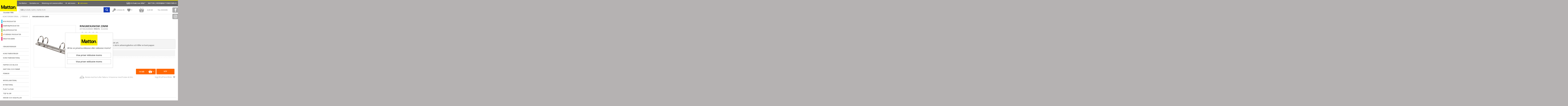

--- FILE ---
content_type: text/html; charset="utf-8"
request_url: https://www.mattonbutiken.se/produkt/ringmekanism-23mm
body_size: 15400
content:

<!DOCTYPE html><html xmlns="http://www.w3.org/1999/xhtml" xml:lang="sv" lang="sv"><head><!-- Google Tag Manager --><script>(function(w,d,s,l,i){w[l]=w[l]||[];w[l].push({'gtm.start': new Date().getTime(),event:'gtm.js'});var f=d.getElementsByTagName(s)[0],
 j=d.createElement(s),dl=l!='dataLayer'?'&l='+l:'';j.async=true;j.src='https://www.googletagmanager.com/gtm.js?id='+i+dl;f.parentNode.insertBefore(j,f);
 })(window,document,'script','dataLayer','GTM-KRVDQRS');
 </script><!-- End Google Tag Manager --><title>Ringmekanism 23mm | Mattonbutiken</title><meta http-equiv="Content-Type" content="text/html; charset=utf-8" /><meta name="description" content="Ringmekanism i metall 23mm för triohålade ark.
Denna ringpärmsmekanism är lämplig för större arkiveringsbehov och håller en bunt papper." /><meta name="keywords" content="Mattonbutiken" /><link rel="canonical" href="https://www.mattonbutiken.se/produkt/ringmekanism-23mm" /><meta name="distribution" content="GLOBAL" /><meta name="viewport" content="width=device-width, initial-scale=1.0, user-scalable=0, minimum-scale=1.0, maximum-scale=1.0" /><meta name="apple-mobile-web-app-capable" content="yes" /><meta name="apple-mobile-web-app-status-bar-style" content="black" /><link rel="stylesheet" type="text/css" media="screen" href="https://www.mattonbutiken.se/min/?b=css&f=main.css,media-queries.css,animate_tada.css,jquery.jgrowl.css,jquery.fancybox-1.3.4.css&1677056206" /><link rel="stylesheet" type="text/css" media="print" href="https://www.mattonbutiken.se/min/?b=css&f=print.css&1677056206" /><!-- <link href='//fonts.googleapis.com/css?family=Open+Sans:400,300,600,700,800&amp;subset=latin,greek,greek-ext,vietnamese,cyrillic-ext,latin-ext,cyrillic' rel='stylesheet' type='text/css' /> --><link href='//fonts.googleapis.com/css?family=Open+Sans:400,300,600,700,800&amp;subset=latin,greek,greek-ext,vietnamese,cyrillic-ext,latin-ext,cyrillic&display=swap' rel='stylesheet' type='text/css' media="print" onload="this.media='all'"/><link rel="preconnect" href="https://fonts.gstatic.com/" crossorigin /><link rel="preload" as="style" href="//fonts.googleapis.com/css?family=Open+Sans:400,300,600,700,800&amp;subset=latin,greek,greek-ext,vietnamese,cyrillic-ext,latin-ext,cyrillic&display=swap" /><link rel="stylesheet" href="//fonts.googleapis.com/css?family=Open+Sans:400,300,600,700,800&amp;subset=latin,greek,greek-ext,vietnamese,cyrillic-ext,latin-ext,cyrillic&display=swap" media="print" onload="this.media='all'" /><noscript><link rel="stylesheet" href="//fonts.googleapis.com/css?family=Open+Sans:400,300,600,700,800&amp;subset=latin,greek,greek-ext,vietnamese,cyrillic-ext,latin-ext,cyrillic&display=swap" /></noscript><script type="text/javascript">
 var live = true;
 var responsive = false;
 
 var isHomepage = false;
 

 var tagSearchLink = "https://www.mattonbutiken.se/sokning/etikett/tag-slug";

 allCatTxt = "ALLA"; baseUrl = "https://www.mattonbutiken.se"; sslBaseUrl = "https://www.mattonbutiken.se"; fullUrl = "https://www.mattonbutiken.se"; dynamicImageUrl = "https://www.mattonbutiken.se/"; dynamicUrl = "https://www.mattonbutiken.se"; dynamicUrlAjax = "https://www.mattonbutiken.se"; platform = "pc"; 

 var baseProductUrl = "https://www.mattonbutiken.se/produkt/"

 var basketMinValue = 120; var deliveryExtra = 80; var deliveryExtra2 = 300; var deliveryTax = 25; var basketFreeDelivery = 480;
 jsProductPage = 1; window.homepage = 0; showPirobox = 1; nyroWidth = 0;nyroHeight = 0;
 bcnt = "";
 fvcookie = 0; exklinkl = "exkl"; terms = ["Att betala", "exkl moms", "inkl moms", "stäng varianter", //3
 "mindre", "visa beskrivning", "Du måste lägga minst en vara i kundvagnen", //6
 "Är du säker på att du vill ta bort denna produkt?", "Är du säker på att du vill tömma kundvagnen?", "Du har redan XXX i din kundvagn, nu har du YYY.", "Du har redan XXX i din kundvagn, du måste öka antalet för att kunna addera fler.", //10
 "Vill du se priserna inklusive eller exklusive moms?", "Visa priser inklusive moms", "Visa priser exklusive moms", "Tack, ditt förslag har nu skickats", "Fyll i alla uppgifter, tack.", //15
 "Du måste tillåta cookies för att kunna handla på mattonbutiken.se",
 "Tillagd i din kundvagn",
 "Vill du verkligen ta bort den här listan?",
 "Du har nu XXX stycken av denna artikeln din kundvagn.", // 19
 "Logga in för att lägga din röst.", // 20
 "Artikeln som du sökte efter är slut på lagret. Ange din e-postadress så meddelar vi dig när varan åter finns i lager", // 21
 "Felaktigt e-postadress!", // 22
 "Tack för din recension!", // 23
 "Tack för din röst!", // 24
 "XXX lades i kundvagnen.", // 25
 "För tillfället är denna produkten inte möjlig att beställa. Vill du få ett meddelande när den åter är tillgänglig för beställning?", // 26
 "Tillagd", // 27
 ];
 var userLoggedIn = false;var showImagePrdc = '8242506';var clickLogging = false;
 var landing_page_form_show = 0;
 
</script><!-- Load polyfills, primariliy to address IE compatibility issues. Moved to init.php.--><!-- <script src="https://cdnjs.cloudflare.com/ajax/libs/core-js/2.6.11/core.min.js"></script> --><!-- jQuery moved to init.php.--><!-- Disable CDN, serve file localy --><!-- <script src="//ajax.googleapis.com/ajax/libs/jquery/1.12.1/jquery.min.js"></script> --><!-- <script src="https://ajax.googleapis.com/ajax/libs/jquery/1.12.4/jquery.min.js"></script> --><!-- <script>window.jQuery || document.write('<script type="text/javascript" src="https://www.mattonbutiken.se/js/jquery-1.12.4.min.js"><\/script>')</script> --><script type="text/javascript" src="https://www.mattonbutiken.se/min/?b=js&f=core.min.js,jquery-1.12.4.min.js,jquery.browser.js,header-scroll.js,jquery-ajax-queue_1.0.js,jquery.nicescroll.js,webtoolkit.md5.js,jquery.bxslider.js,product.js,pirobox.js,flowplayer/flowplayer-3.2.8.min.js,flowplayer/flowplayer.ipad-3.2.8.min.js,jquery.md5.js,purchaseScripts.js,jqueryScripts7.js&1677056206"></script><script> 
var $buoop = {
 required:{e:-4,f:-3,o:-3,s:-1,c:-3},
 insecure:true,
 reminder: 24,
 reminderClosed: 150,
 l: 'sv',
 api:2020.04
}; 
function $buo_f(){ 
 var e = document.createElement("script"); 
 e.src = "//browser-update.org/update.min.js"; 
 document.body.appendChild(e);
};
try {document.addEventListener("DOMContentLoaded", $buo_f,false)}
catch(e){window.attachEvent("onload", $buo_f)}
</script><!-- Google Merchant Optimize code --><!-- <style>.async-hide { opacity: 0 !important} </style><script>(function(a,s,y,n,c,h,i,d,e){s.className+=' '+y;h.start=1*new Date; h.end=i=function(){s.className=s.className.replace(RegExp(' ?'+y),'')}; (a[n]=a[n]||[]).hide=h;setTimeout(function(){i();h.end=null},c);h.timeout=c; })(window,document.documentElement,'async-hide','dataLayer',4000, {'GTM-PF9RS5J':true});</script> --><script>
 // SE GA code
 (function(i,s,o,g,r,a,m){i['GoogleAnalyticsObject']=r;i[r]=i[r]||function(){
 (i[r].q=i[r].q||[]).push(arguments)},i[r].l=1*new Date();a=s.createElement(o),
 m=s.getElementsByTagName(o)[0];a.async=1;a.src=g;m.parentNode.insertBefore(a,m)
 })(window,document,'script','//www.google-analytics.com/analytics.js','ga');

 // ga('require', 'GTM-PF9RS5J'); // Google Merchant Optimize code
 ga('create', 'UA-32829161-1', 'mattonbutiken.se');
 // anonymize the IP address for all hits sent from a single tracker
 ga('set', 'anonymizeIp', true);
 ga('require', 'displayfeatures');
 ga('require', 'ec');
 ga('require', 'linkid');
 ga('send', 'pageview');

 </script><!--[if lte IE 8]><link rel="stylesheet" type="text/css" href="css/ie.css" /><script type="text/javascript" src="js/html5shiv.js"></script><![endif]--><script type="application/ld+json">
 {
 "@context": "http://schema.org",
 "@type": "Organization",
 "name": "Mattonbutiken",
 "url": "https://www.mattonbutiken.se",
 "sameAs": [
 "https://www.facebook.com/mattonab",
 "https://www.instagram.com/mattonbutiken/"
 ]
 }
 </script><style type="text/css">
 
 .top-price.price-ball-normal{background: #143ab6!important;}
 div.search-box input.search:focus{
 box-shadow: 0 0 5px #143ab6;
 border: 1px solid #143ab6;
 }
 div.search-box #magnifying-glass-btn {
 background: #143ab6!important;
 }
 
 .top-price.price-ball-campaign{background: #D50030!important;}
 
 .top-price.price-ball-misc{background: #D50030!important;}
 
 /*div.add-to-cart:not(.instock-remind-var-wrapp),
 div.box-mob div.add-to-cart:not(.instock-remind-big) .add,
 div.grid div.box .bottom .contactmatton,
 div.list div.box .newProductLayout .add-to-cart.unavailable-at-the-moment-big {background: #ff6600!important;}*/
 div.add-to-cart:not(.instock-remind-var-wrapp):not(.unavailable-at-the-moment-var-wrapp) .buy-btn-qty,
 div.add-to-cart:not(.instock-remind-var-wrapp):not(.unavailable-at-the-moment-var-wrapp):not(.buyButtonGreen):not(.instock-remind-big):not(.unavailable-at-the-moment-big) .buy-btn-kop,
 div.box-mob div.add-to-cart:not(.instock-remind-big):not(.unavailable-at-the-moment) .add,
 div.grid:not(.boxbannersbanners) div.box .bottom .contactmatton,
 .boxbanners .boxbannersbanners.grid .buy-btn-qty,
 .boxbanners .boxbannersbanners.grid .add-to-cart:not(.buyButtonGreen) .buy-btn-kop {background: #ff6600!important;}

 @media only screen and (max-width : 800px),
 only screen and (max-device-width : 800px){
 .variant-tbl div.add-to-cart:not(.instock-remind-var-wrapp):not(.unavailable-at-the-moment-var-wrapp),
 .box.GAEC-product .add-to-cart.parent-atc:not(.instock-remind-var-wrapp):not(.unavailable-at-the-moment-var-wrapp) {background: #ff6600!important;}
 .variant-tbl div.add-to-cart.buyButtonGreen .buy-btn-kop {background: #ff6600!important;}
 }
 
 a#gridviewcolor:hover,
 a#gridviewcolor.active {background: #e01c1c!important;}
 #change-txt a#gridv {color: #e01c1c!important;}
 
 a#listviewcolor:hover,
 a#listviewcolor.active {background: #e01c1c!important;}
 #change-txt a#listv {color: #e01c1c!important;}
 </style></head><body itemscope itemtype="http://schema.org/WebPage"><!-- Google Tag Manager (noscript) --><noscript><iframe src="https://www.googletagmanager.com/ns.html?id=GTM-KRVDQRS"
 height="0" width="0" style="display:none;visibility:hidden"></iframe></noscript><!-- End Google Tag Manager (noscript) --><div id="fb-root"></div><div id="fb-root"></div><header id="header" class="header print_not_show "><div class="header-content print_not_show"><a href="https://www.mattonbutiken.se"><img src="https://www.mattonbutiken.se/gfx/Matton_logo.svg" id="logo" alt="Matton logo" /><span id="under-logo-txt">Grundat 1950.</span></a><nav id="top-menu" class="print_not_show"><ul><li><a href="https://www.mattonbutiken.se/om-matton">Om Matton</a></li><li><a href="https://www.mattonbutiken.se/butiker-kontakta-oss">Kontakta oss</a></li><li><a href="https://www.mattonbutiken.se/betalning-och-leverans">Betalning och Leveransvillkor</a></li><li><div class="input-box item_moms"><input type="radio" id="exklmoms_h" name="moms_h" /><label for="exklmoms_h"><span></span>exkl moms</label><input type="radio" id="inklmoms_h" name="moms_h" checked="checked" /><label for="inklmoms_h" class="last"><span></span>inkl moms</label></div></li><li id="header-phone"><span id="hmatton">Matton | </span> order@mattonbutiken.se</li><li id="free-delivery"><a href="https://www.mattonbutiken.se/betalning-och-leverans"><img src="https://www.mattonbutiken.se/gfx/icon/truck.svg" alt="Free delivery" /><span><b>Fri frakt </b> över 600kr<sup>*</sup></span></a></li></ul></nav><div class="account-box full print_not_show"><div class="search-box"><form name="sfr" id="sfr" method="post" action="https://www.mattonbutiken.se/index/browse/seek/it"><span class="placeholder">Sök produkt, namn, märke m.m</span><input type="search" class="search" value="" name="sok" id="sok" autocomplete="off" /><div id="magnifying-glass-btn"><img id="magnifying-glass" src="https://www.mattonbutiken.se/gfx/search-white.svg" alt="loader" /></div><img id="suggloader" src="https://www.mattonbutiken.se/gfx/spin.svg" alt="loader" style="display: none;"/><div class="searchsuggestion settings" style="display: none;"><div class='srcleft'></div><div class='srcright'></div></div></form></div><div class="my-account"><a href="https://www.mattonbutiken.se/loggain" class="login"><span><img src="https://www.mattonbutiken.se/gfx/key.svg" alt="Logga in" /></span><p>Logga in</p></a><!-- <a href="https://www.mattonbutiken.se/loggain" class="register"><span><img src="https://www.mattonbutiken.se/gfx/register.svg" alt="Skapa konto" /></span><p>Skapa konto</p> --></a><a href="https://www.mattonbutiken.se/loggain" class="favorite"><span><img src="https://www.mattonbutiken.se/gfx/favorite.svg" alt="favorite" /></span><div class="favCount">0</div></a><a href="javascript:void(0);" id="mybasketico" class="shoping"><span><img src="https://www.mattonbutiken.se/gfx/basket-new.svg" alt="basket" /></span><span class="price">0,00 kr</span><span class="quantity">0</span></a><a href="https://www.mattonbutiken.se/basket.html">Till kassan</a></div><div id="mybasket" class="settings" style="display: none;"><table cellpadding="0" cellspacing="0" class="tbl-basket" id="basket_table"><tr id="yourcart"><td colspan="6"><div class="red">
 Din kundvagn innehåller inga produkter </div></td></tr><tr class="headline"><td colspan="2">ARTIKELBESKRVNING </td><td>LAGERSALDO</td><td>ANTAL</td><td>TA BORT</td><td class="price">PRIS</td></tr><tr id="low-goods-value" class="no-border" style="display:none"><td colspan="3" class="space"></td><td colspan="2" class="tt-up">
 Värdet på dina varor måste överstiga<br/></td><td class="price">
 150,00 kr<br/></td></tr><tr id="basket-empty" class="no-border"><td colspan="3" class="space"></td><td colspan="2" class="tt-up">
 Din kundvagn är tom<br/></td><td class="price"></td></tr><tr class="no-border goodsandvat ajax-updated" style="display:none"><td colspan="3" class="space"></td><td colspan="2" class="tt-up">
  Varuvärde : <br/>
 Frakt :<br/></td><td class="price"><span id="goodsvalueincl">0,00</span> kr<br/><span id="shippinginklmoms">0,00</span> kr<br/></td></tr><tr class="no-border none"><td colspan="3" class="space"></td><td colspan="2" class="tt-up">
 basketexcl =<br/>
 shippingexklmoms =<br/>
 shippingexklmoms2 =<br/></td><td class="price"><span id="basketexcl"> 0.00</span><br/><span id="shippingexklmoms">0.00</span><br/><span id="shippingexklmoms2">0.00</span><br/><span id="defaultdelivery" class="none">0</span><br/></td></tr><tr class="no-border none goodsandvat" style=""><td colspan="3" class="space"></td><td colspan="2" class="tt-up">Storlek/vikt-tillägg :</td><td class="price"><span id="extrashippingexklmoms">0,00</span> kr </td></tr><tr class="no-border goodsandvat ajax-updated" style="display:none"><td colspan="3" class="space"></td><td colspan="2" class="tt-up total-price">Att betala (inkl moms) :</td><td class="price total-price"><span id="basketincl">0,00</span> kr</td></tr><tr id="campaign"><td colspan="3" class="hiddentd"></td><td colspan="3"><!-- <label for="campaigncode">Ange kampanjkod</label><br>--><div style="display: flex; gap: 5px; padding-bottom: .25em;"><form id="campaign" action="/basket/discount" method="post"><input id="campaigncode" name="campaign_code" placeholder="Ange kampanjkod" style="background: #f4f4f4;border: 1px solid #e2e0e0;padding: 5px 30px 5px 5px;margin: 6px 0px;min-width: 250px;"><button type="submit" class="btn btn-primary">Uppdatera priser</button></form></div></td></tr><tr id="price_may_change"><td colspan="3" class="hiddentd"></td><td align=right colspan="3"><i>Fraktkostnaden kan förändras vid fraktval i klarna.</i></td></tr><tr class="no-border"><td colspan="2" class="hiddentd"></td><td class="hiddentd"></td><td colspan="3" id="emptybasket"><span class="deletefrombasket remove"><a href="javascript:void(0);" class="basket" onclick="deleteProduct(null, null)">töm kundvagnen</a></span></td></tr><tr class="no-border " id="basket-buttons"><td colspan="2" class="space"></td><td id="continue-shopping"><a href="javascript:void(0);" class="button grey-btn">Fortsätt handla</a></td><td colspan="3"><a href="javascript:void(0);" id="buyButton" class="button faded-btn disabled" data-checkout="https://www.mattonbutiken.se/checkout">GÅ TILL KASSAN</a></td></tr></table><div id="special-discount-container" class="hidden"><!-- Christoffer hides this --><div id="page-content"><h4 id="h4_line"></h4><div class="content"><p></p><div class="grid"></div><div class="clear"></div></div></div></div><div class="clear"></div><!--<h1 style="text-align: center; color: red; line-height: 15px; padding-bottom: 55px; margin-top: -50px;">
 VI HAR TYV&Auml;RR INTE G&Aring;TT LIVE MED RIKTIGA ORDERS &Auml;NNU<BR><BR>
 INGA BEST&Auml;LLNINGAR KAN G&Ouml;RAS</h1>--></div><div class="clear"></div></div><nav id="main-category"><ul><li><a href="https://www.mattonbutiken.se/miljoprodukter">
   Miljöprodukter </a></li><li><a href="https://www.mattonbutiken.se/kampanjprodukter">
   Kampanjprodukter </a></li><li><a href="https://www.mattonbutiken.se/nya-produkter">
   Nya produkter </a></li><li><a href="https://www.mattonbutiken.se/utgaende-produkter">
   Utgående produkter </a></li></ul></nav></div></header><div class="social-media print_not_show"><a target="blank" data-socialsider="facebook" href="//www.facebook.com/mattonab" title="Facebook"><img src="https://www.mattonbutiken.se/gfx/facebook.svg" alt="facebook profile" /></a><a target="blank" data-socialsider="instagram" href="//www.instagram.com/mattonbutiken/" title="Instagram"><img src="https://www.mattonbutiken.se/gfx/instagram.svg" alt="instagram profile" /></a></div><header id="header-mob" class="print_not_show "><ul class="print_not_show"><li><img src="https://www.mattonbutiken.se/gfx/menu-line.svg" class="cp menu-line-mobile" alt="menu icon" /><!-- <a href="https://www.mattonbutiken.se" class="logo"><img src="https://www.mattonbutiken.se/gfx/logo.svg" alt="Matton logo" /></a> --><a href="javascript: void(0)"><img id="magnifying-glass-mobile3" src="https://www.mattonbutiken.se/gfx/search-black.svg" alt="loader" /></a></li><li id="logico"><a href="https://www.mattonbutiken.se" class="logo"><img src="https://www.mattonbutiken.se/gfx/logo.svg" alt="Matton logo" /></a></li><li><!-- <a href="https://www.mattonbutiken.se/loggain"><img src="https://www.mattonbutiken.se/gfx/menu/mobile-key.svg" alt="Logga in" /></a> --><a href="https://www.mattonbutiken.se/loggain"><img src="https://www.mattonbutiken.se/gfx/menu/mobile-register.svg" alt="Skapa konto" /></a><a href="https://www.mattonbutiken.se/basket.html" ><img src="https://www.mattonbutiken.se/gfx/menu/basket-new.svg" alt="Kundvagn" /><span class="no">0</span></a></li></ul><div class="text print_not_show"><form name="sfr" id="sfr-mobile1" method="post" action="https://www.mattonbutiken.se/index/browse/seek/it"><span class="placeholder">Sök produkt, namn, märke m.m</span><input type="search" name="sok-mobile1" id="sok-mobile1" class="search" /><img id="magnifying-glass-mobile1" src="https://www.mattonbutiken.se/gfx/search.svg" alt="loader" /><img id="suggloader-mobile1" src="https://www.mattonbutiken.se/gfx/spin.svg" alt="loader" style="display: none;"/></form><div id="mobile-home"><ul id="mobile-banner-area"></ul></div><a href="https://www.mattonbutiken.se"><img src="https://www.mattonbutiken.se/gfx/Matton_logo.svg" id="logomob" alt="Matton logo" /></a><p id="mobile-about-head">Välkommen till Matton!</p><p id="mobile-about-text">Matton har ett stort sortiment av papper, konstnärsmaterial och arkitektmaterial.</p><div id="negativ-margin10"></div></div><div id="top-bar" class="full print_not_show"><span class="bread-mobile"><a href="https://www.mattonbutiken.se/kategori/kontorsvaror" title="Kontorsmaterial">Kontorsmaterial</a></span><span class="bread-mobile"><a href="https://www.mattonbutiken.se/kategori/kontorsvaror/parmar" title="Pärmar">Pärmar</a></span><form method="post" id="main-mobile-search-form" action="https://www.mattonbutiken.se/index/browse/seek/it"><span class="placeholder">Sök produkt, namn, märke m.m</span><input type="search" name="sok-mobile1" id="sok-mobile3" class="search" /></form><img id="magnifying-glass-mobile3" class="hidden" src="https://www.mattonbutiken.se/gfx/search.svg" alt="loader" /><img id="suggloader-mobile3" src="https://www.mattonbutiken.se/gfx/spin.svg" alt="loader" style="display: none;"/><a href="javascript:void(0)" class="filter"><img src="https://www.mattonbutiken.se/gfx/filter-white.svg" alt="filtrera" /></a><a href="javascript:void(0)" data-mode="list" class="change "><img src="https://www.mattonbutiken.se/gfx/list.svg" alt="list-view" /></a><a href="javascript:void(0)" data-mode="grid" class="change active"><img src="https://www.mattonbutiken.se/gfx/grid.svg" alt="grid-view" /></a></div></header><div class="searchsuggestion-mobile print_not_show"><div class='srcleft-mobile'></div><div class='srcright-mobile'></div></div><div class="slider-menu print_not_show"><div class="top" id="top-content"><a href="#" class="menu">Menu <img src="https://www.mattonbutiken.se/gfx/close-sharp.svg" class="menu-close" alt="menu" /></a><div class="white-content"><span id="white-content-category"></span><a href="#" class="back"><img src="https://www.mattonbutiken.se/gfx/menu-back.svg" alt="Go back" /></a><div class="div-search"><form id="sfr-mobile2" method="post" action="https://www.mattonbutiken.se/index/browse/seek/it"><span class="placeholder">Sök produkt, namn, märke m.m</span><input type="search" name="sok-mobile1" id="sok-mobile2" class="search" /></form><img id="magnifying-glass-mobile2" src="https://www.mattonbutiken.se/gfx/search.svg" alt="loader" /><img id="suggloader-mobile2" src="https://www.mattonbutiken.se/gfx/spin.svg" alt="loader" style="display: none;"/></div></div></div><ul class="right-side-menu" id="right-content"><li class="none"></li><li><a href="https://www.mattonbutiken.se/loggain"><img src="https://www.mattonbutiken.se/gfx/menu/key-mob.svg" alt="Logga in" /></a></li><li><a href="https://www.mattonbutiken.se/loggain"><img src="https://www.mattonbutiken.se/gfx/menu/register-mob.svg" alt="Skapa konto" /></a></li><li><a href="https://www.mattonbutiken.se/om-matton"><img src="https://www.mattonbutiken.se/gfx/menu/info-mob.svg" alt="Om Matton" /></a></li><li><a href="https://www.mattonbutiken.se/butiker-kontakta-oss"><img src="https://www.mattonbutiken.se/gfx/menu/phone-mob.svg" alt="Kontakta oss" /></a></li><li><a href="https://www.mattonbutiken.se/betalning-och-leverans"><img src="https://www.mattonbutiken.se/gfx/menu/delivery-mob.svg" alt="Betalning och Leveransvillkor" /></a></li><li><a id="favorite-mob" href="https://www.mattonbutiken.se/loggain"><img src="https://www.mattonbutiken.se/gfx/favorite-mob.svg" alt="favorite" /></a></li><li><a href="//www.matton.se/" target="_blank">Matton Images</a></li><li><div class="mob-tax-switch"><input type="radio" id="exklmoms_h_mob" name="moms_h_mob" /><label for="exklmoms_h_mob">Privat ink moms</label><input type="radio" id="inklmoms_h_mob" name="moms_h_mob" checked="checked" /><label for="inklmoms_h_mob" class="last">Företag ex moms</label></div></li></ul><div class="menu-content"><div class="centerloader"><img id="suggloader-mobilemenu" src="https://www.mattonbutiken.se/gfx/spin.svg" alt="loader"/></div></div><div class="searchsuggestion-mobile2"><div class='srcleft-mobile2'></div><div class='srcright-mobile2'></div></div></div><div id="wrapper"><a id="printlogo" href="https://www.mattonbutiken.se"><img src="https://www.mattonbutiken.se/gfx/Matton_logo.svg" alt="Matton logo" /></a><div id="spect-products" class="print_not_show"><ul><li><a href="https://www.mattonbutiken.se/miljoprodukter">
  Miljöprodukter </a></li><li><a href="https://www.mattonbutiken.se/kampanjprodukter">
  Kampanjprodukter </a></li><li><a href="https://www.mattonbutiken.se/nya-produkter">
  Nya produkter </a></li><li><a href="https://www.mattonbutiken.se/utgaende-produkter">
  Utgående produkter </a></li><!-- Menuitem hidden and created one at colored special menu items. Submenu active also hidden. All for slug 'for-de-minsta-kreatorerna'! --></ul></div><div class="navigation"><ol itemscope itemtype="http://schema.org/BreadcrumbList"><li itemprop="itemListElement" itemscope itemtype="http://schema.org/ListItem"><a itemprop="item" href="https://www.mattonbutiken.se/kategori/kontorsvaror"><span itemprop="name">Kontorsmaterial</span></a><meta itemprop="position" content="1" /></li><li itemprop="itemListElement" itemscope itemtype="http://schema.org/ListItem"><a itemprop="item" href="https://www.mattonbutiken.se/kategori/kontorsvaror/parmar"><span itemprop="name">Pärmar</span></a><meta itemprop="position" content="2" /></li><li itemprop="itemListElement" itemscope itemtype="http://schema.org/ListItem"><a itemprop="item" href="https://www.mattonbutiken.se/produkt/ringmekanism-23mm"><span itemprop="name" class="spana">RINGMEKANISM 23MM</span></a><meta itemprop="position" content="3" /></li></ol></div><nav id="menu-left"><ul id="special-menu-side"><li id="side-new"><a href="https://www.mattonbutiken.se/nya-produkter"><span></span>
  Nya produkter  </a></li><li id="side-promotional"><a href="https://www.mattonbutiken.se/kampanjprodukter"><span></span>
  Kampanjprodukter  </a></li><li id="side-green"><a href="https://www.mattonbutiken.se/miljoprodukter"><span></span>
  Miljöprodukter  </a></li><li id="side-clearance"><a href="https://www.mattonbutiken.se/utgaende-produkter"><span></span>
  Utgående produkter  </a></li><!-- Menuitem hidden and created one at colored special menu items. Submenu active also hidden. All for slug 'for-de-minsta-kreatorerna'! --><li id="side-minsta"><a href="https://www.mattonbutiken.se/kategori/for-de-minsta-kreatorerna"><span></span>
  KREATIVA BARN  </a></li></ul><ul class="regular-menu-all-cat menu-left-ul"><li class="menu-level-1
   "><!-- Menuitem hidden and created one at colored special menu items. Submenu active also hidden. All for slug 'for-de-minsta-kreatorerna'! --><!-- Menuitem hidden and created one at colored special menu items. Submenu active also hidden. All for slug 'for-de-minsta-kreatorerna'! --></li><li class="menu-level-1
   "><a href="https://www.mattonbutiken.se/kategori/fargreferenser" onClick="ga('send', 'event', 'CategoriesClick', 'Click', '1081-Färgreferenser');" class="block menu-level-1">
  Färgreferenser  </a><!-- Menuitem hidden and created one at colored special menu items. Submenu active also hidden. All for slug 'for-de-minsta-kreatorerna'! --></li><li class="menu-level-1 no-hover"><a style="padding: 2px 12px;">&nbsp;</a></li><li class="menu-level-1
   "><a href="https://www.mattonbutiken.se/kategori/konstnarsfarger" onClick="ga('send', 'event', 'CategoriesClick', 'Click', '1095-Konstnärsfärger');" class="block menu-level-1">
  Konstnärsfärger  </a><!-- Menuitem hidden and created one at colored special menu items. Submenu active also hidden. All for slug 'for-de-minsta-kreatorerna'! --></li><li class="menu-level-1
   "><a href="https://www.mattonbutiken.se/kategori/konstnarsmaterial" onClick="ga('send', 'event', 'CategoriesClick', 'Click', '1082-Konstnärsmaterial');" class="block menu-level-1">
  Konstnärsmaterial  </a><!-- Menuitem hidden and created one at colored special menu items. Submenu active also hidden. All for slug 'for-de-minsta-kreatorerna'! --></li><li class="menu-level-1 no-hover"><a style="padding: 2px 12px;">&nbsp;</a></li><li class="menu-level-1
   "><a href="https://www.mattonbutiken.se/kategori/papper" onClick="ga('send', 'event', 'CategoriesClick', 'Click', '1062-Papper och Block');" class="block menu-level-1">
  Papper och Block  </a><!-- Menuitem hidden and created one at colored special menu items. Submenu active also hidden. All for slug 'for-de-minsta-kreatorerna'! --></li><li class="menu-level-1
   "><a href="https://www.mattonbutiken.se/kategori/kartong-och-panna" onClick="ga('send', 'event', 'CategoriesClick', 'Click', '192-Kartong och Pannå');" class="block menu-level-1">
  Kartong och Pannå  </a><!-- Menuitem hidden and created one at colored special menu items. Submenu active also hidden. All for slug 'for-de-minsta-kreatorerna'! --></li><li class="menu-level-1
   "><a href="https://www.mattonbutiken.se/kategori/pennor" onClick="ga('send', 'event', 'CategoriesClick', 'Click', '220-Pennor');" class="block menu-level-1">
  Pennor  </a><!-- Menuitem hidden and created one at colored special menu items. Submenu active also hidden. All for slug 'for-de-minsta-kreatorerna'! --></li><li class="menu-level-1 no-hover"><a style="padding: 2px 12px;">&nbsp;</a></li><li class="menu-level-1
   "><a href="https://www.mattonbutiken.se/kategori/modellmaterial" onClick="ga('send', 'event', 'CategoriesClick', 'Click', '65-Modellmaterial');" class="block menu-level-1">
  Modellmaterial  </a><!-- Menuitem hidden and created one at colored special menu items. Submenu active also hidden. All for slug 'for-de-minsta-kreatorerna'! --></li><li class="menu-level-1
   "><a href="https://www.mattonbutiken.se/kategori/ritmaterial" onClick="ga('send', 'event', 'CategoriesClick', 'Click', '1086-Ritmaterial');" class="block menu-level-1">
  Ritmaterial  </a><!-- Menuitem hidden and created one at colored special menu items. Submenu active also hidden. All for slug 'for-de-minsta-kreatorerna'! --></li><li class="menu-level-1
   "><a href="https://www.mattonbutiken.se/kategori/plast-film" onClick="ga('send', 'event', 'CategoriesClick', 'Click', '68-Plast &amp; Film');" class="block menu-level-1">
  Plast &amp; Film  </a><!-- Menuitem hidden and created one at colored special menu items. Submenu active also hidden. All for slug 'for-de-minsta-kreatorerna'! --></li><li class="menu-level-1
   "><a href="https://www.mattonbutiken.se/kategori/tejp-lim" onClick="ga('send', 'event', 'CategoriesClick', 'Click', '1649-Tejp &amp; Lim');" class="block menu-level-1">
  Tejp &amp; Lim  </a><!-- Menuitem hidden and created one at colored special menu items. Submenu active also hidden. All for slug 'for-de-minsta-kreatorerna'! --></li><li class="menu-level-1
   "><a href="https://www.mattonbutiken.se/kategori/knivar-och-skalpeller" onClick="ga('send', 'event', 'CategoriesClick', 'Click', '251-Knivar och Skalpeller');" class="block menu-level-1">
  Knivar och Skalpeller  </a><!-- Menuitem hidden and created one at colored special menu items. Submenu active also hidden. All for slug 'for-de-minsta-kreatorerna'! --></li><li class="menu-level-1 no-hover"><a style="padding: 2px 12px;">&nbsp;</a></li><li class="menu-level-1
   "><a href="https://www.mattonbutiken.se/kategori/presentationsmaterial" onClick="ga('send', 'event', 'CategoriesClick', 'Click', '1085-Presentationsmaterial');" class="block menu-level-1">
  Presentationsmaterial  </a><!-- Menuitem hidden and created one at colored special menu items. Submenu active also hidden. All for slug 'for-de-minsta-kreatorerna'! --></li><li class="menu-level-1
   "><a href="https://www.mattonbutiken.se/kategori/portfoljer-vaskor" onClick="ga('send', 'event', 'CategoriesClick', 'Click', '1084-Portföljer &amp; Väskor');" class="block menu-level-1">
  Portföljer &amp; Väskor  </a><!-- Menuitem hidden and created one at colored special menu items. Submenu active also hidden. All for slug 'for-de-minsta-kreatorerna'! --></li><li class="menu-level-1
   "><a href="https://www.mattonbutiken.se/kategori/mobler-belysning" onClick="ga('send', 'event', 'CategoriesClick', 'Click', '185-Möbler &amp; Belysning');" class="block menu-level-1">
  Möbler &amp; Belysning  </a><!-- Menuitem hidden and created one at colored special menu items. Submenu active also hidden. All for slug 'for-de-minsta-kreatorerna'! --></li><li class="menu-level-1 no-hover"><a style="padding: 2px 12px;">&nbsp;</a></li><li class="menu-level-1
  
  activecategory
   "><a href="javascript:void(0)" onClick="ga('send', 'event', 'CategoriesClick', 'Click', '1083-Kontorsmaterial');" class="block menu-level-1">
  Kontorsmaterial  </a><!-- Menuitem hidden and created one at colored special menu items. Submenu active also hidden. All for slug 'for-de-minsta-kreatorerna'! --><div class="activesubcat" style=""><div class="sub-box" ><a href="https://www.mattonbutiken.se/kategori/kontorsvaror/halslag-1" onClick="ga('send', 'event', 'CategoriesClick', 'Click', '1636-Hålslag');"><h2>Hålslag</h2></a></div><div class="sub-box" ><a href="https://www.mattonbutiken.se/kategori/kontorsvaror/dymo" onClick="ga('send', 'event', 'CategoriesClick', 'Click', '1099-Dymo');"><h2>Dymo</h2></a></div><div class="sub-box" ><a href="https://www.mattonbutiken.se/kategori/kontorsvaror/xyron" onClick="ga('send', 'event', 'CategoriesClick', 'Click', '1312-Xyron');"><h2>Xyron</h2></a></div><div class="selected sub-box"><a href="https://www.mattonbutiken.se/kategori/kontorsvaror/parmar" onClick="ga('send', 'event', 'CategoriesClick', 'Click', '152-Pärmar');"><h2>Pärmar</h2></a></div><div class="sub-box" ><a href="https://www.mattonbutiken.se/kategori/kontorsvaror/register" onClick="ga('send', 'event', 'CategoriesClick', 'Click', '153-Register');"><h2>Register</h2></a></div><div class="sub-box" ><a href="https://www.mattonbutiken.se/kategori/kontorsvaror/saxar" onClick="ga('send', 'event', 'CategoriesClick', 'Click', '255-Saxar');"><h2>Saxar</h2></a></div><div class="sub-box" ><a href="https://www.mattonbutiken.se/kategori/kontorsvaror/haftapparater-klammer" onClick="ga('send', 'event', 'CategoriesClick', 'Click', '141-Häftapparater &amp; klammer');"><h2>Häftapparater &amp; klammer</h2></a></div><div class="sub-box" ><a href="https://www.mattonbutiken.se/kategori/kontorsvaror/etiketter" onClick="ga('send', 'event', 'CategoriesClick', 'Click', '135-Etiketter');"><h2>Etiketter</h2></a></div><div class="sub-box" ><a href="https://www.mattonbutiken.se/kategori/kontorsvaror/mappar" onClick="ga('send', 'event', 'CategoriesClick', 'Click', '149-Mappar');"><h2>Mappar</h2></a></div><div class="sub-box" ><a href="https://www.mattonbutiken.se/kategori/kontorsvaror/plastfickor" onClick="ga('send', 'event', 'CategoriesClick', 'Click', '151-Plastfickor');"><h2>Plastfickor</h2></a></div><div class="sub-box" ><a href="https://www.mattonbutiken.se/kategori/kontorsvaror/bokskydd" onClick="ga('send', 'event', 'CategoriesClick', 'Click', '1361-Bokskydd');"><h2>Bokskydd</h2></a></div><div class="sub-box" ><a href="https://www.mattonbutiken.se/kategori/kontorsvaror/notisar" onClick="ga('send', 'event', 'CategoriesClick', 'Click', '780-Notisar');"><h2>Notisar</h2></a></div><div class="sub-box" ><a href="https://www.mattonbutiken.se/kategori/kontorsvaror/skrivbordsartiklar" onClick="ga('send', 'event', 'CategoriesClick', 'Click', '157-Skrivbordsartiklar');"><h2>Skrivbordsartiklar</h2></a></div><div class="sub-box" ><a href="https://www.mattonbutiken.se/kategori/kontorsvaror/tidskriftssamlare" onClick="ga('send', 'event', 'CategoriesClick', 'Click', '860-Tidskriftssamlare');"><h2>Tidskriftssamlare</h2></a></div><div class="sub-box" ><a href="https://www.mattonbutiken.se/kategori/kontorsvaror/inbindning" onClick="ga('send', 'event', 'CategoriesClick', 'Click', '112-Inbindning');"><h2>Inbindning</h2></a></div><div class="sub-box" ><a href="https://www.mattonbutiken.se/kategori/kontorsvaror/brevkorgar" onClick="ga('send', 'event', 'CategoriesClick', 'Click', '859-Brevkorgar');"><h2>Brevkorgar</h2></a></div><div class="sub-box" ><a href="https://www.mattonbutiken.se/kategori/kontorsvaror/markning" onClick="ga('send', 'event', 'CategoriesClick', 'Click', '150-Märkning');"><h2>Märkning</h2></a></div><div class="sub-box" ><a href="https://www.mattonbutiken.se/kategori/kontorsvaror/dokumentforstorare" onClick="ga('send', 'event', 'CategoriesClick', 'Click', '116-Dokumentförstörare');"><h2>Dokumentförstörare</h2></a></div><div class="sub-box" ><a href="https://www.mattonbutiken.se/kategori/kontorsvaror/raknare" onClick="ga('send', 'event', 'CategoriesClick', 'Click', '154-Räknare');"><h2>Räknare</h2></a></div><div class="clear"></div></div></li><li class="menu-level-1
   "><a href="https://www.mattonbutiken.se/kategori/emballage" onClick="ga('send', 'event', 'CategoriesClick', 'Click', '58-Emballage');" class="block menu-level-1">
  Emballage  </a><!-- Menuitem hidden and created one at colored special menu items. Submenu active also hidden. All for slug 'for-de-minsta-kreatorerna'! --></li><li class="menu-level-1
   "><a href="https://www.mattonbutiken.se/kategori/datortillbehor-media" onClick="ga('send', 'event', 'CategoriesClick', 'Click', '28-Datortillbehör &amp; Media');" class="block menu-level-1">
  Datortillbehör &amp; Media  </a><!-- Menuitem hidden and created one at colored special menu items. Submenu active also hidden. All for slug 'for-de-minsta-kreatorerna'! --></li><li class="menu-level-1
   "><a href="https://www.mattonbutiken.se/kategori/black-toner" onClick="ga('send', 'event', 'CategoriesClick', 'Click', '258-Bläck &amp; Toner');" class="block menu-level-1">
  Bläck &amp; Toner  </a><!-- Menuitem hidden and created one at colored special menu items. Submenu active also hidden. All for slug 'for-de-minsta-kreatorerna'! --></li><li class="menu-level-1
   "><a href="https://www.mattonbutiken.se/kategori/ergonomi" onClick="ga('send', 'event', 'CategoriesClick', 'Click', '1080-Ergonomi');" class="block menu-level-1">
  Ergonomi  </a><!-- Menuitem hidden and created one at colored special menu items. Submenu active also hidden. All for slug 'for-de-minsta-kreatorerna'! --></li><li class="menu-level-1
   "><a href="https://www.mattonbutiken.se/kategori/wacom" onClick="ga('send', 'event', 'CategoriesClick', 'Click', '85-Wacom');" class="block menu-level-1">
  Wacom  </a><!-- Menuitem hidden and created one at colored special menu items. Submenu active also hidden. All for slug 'for-de-minsta-kreatorerna'! --></li><li class="menu-level-1 no-hover"><a style="padding: 2px 12px;">&nbsp;</a></li></ul><ul class="popular-menu menu-left-ul"><li class="left-categories-popular menu-level-1"><a href="javascript:void(0)" class="block menu-level-1 first_link">Populära kategorier</a><div class="submenu"></div></li></ul><ul class="special-menu"><li class="left-categories-special"><ul><li><a href="https://www.mattonbutiken.se/student" target="_self">Student</a></li><li><a href="https://www.mattonbutiken.se/lp/pappersguide" target="_self">Storleksguide Papper</a></li><li><a href="https://www.mattonbutiken.se/lp/Trycksaker" target="_self">Profilreklam</a></li><li><a href="https://www.mattonbutiken.se/lp/Pantone" target="_self">Pantone</a></li><li><a href="https://www.mattonbutiken.se/lp/Wacom" target="_self">Wacom</a></li><li><a href="https://www.mattonbutiken.se/varumarke">Varumärken</a></li></ul></li></ul></nav><div id="page" ><script type="text/javascript">
 $(document).ready(function () {
 if ($(window).width() <= 800) {
 GAEC_MobProductDetailsView ();
 }else{
 GAEC_ProductDetailsView ();
 }
 });
 </script><div class="list product-page"><div class="box GAEC-product"><div id="newProductLayout" itemscope itemtype="http://schema.org/Product"><meta itemprop="category" content="Kontorsmaterial"><meta itemprop="category" content="Pärmar"><div id="productdiv_video"></div><h1 class="product_title "><a href="javascript:void(0)" ><span id="qe_extdesc_0" itemprop="name" >RINGMEKANISM 23MM</span></a><span class="gnoPrdc" itemprop="sku">Artikelnummer: <span class="gnodark">999374</span> - 8242506</span></h1><div class="list-slider" id="productdiv"><!-- The main images --><div id="list-bxslider-wrapper"><ul class="list-bxslider" class="print_not_show"><li><div id="htmlColor" style="display:none;width:300px;height:360px;"></div><a rel="product-images-prod" class="product-image current-p-img" title="RINGMEKANISM 23MM" href="https://www.mattonbutiken.se/gfx/pages/72/hui-8242506_imv45873.png"><img itemprop="image" src="https://www.mattonbutiken.se/gfx/pages/72/mui-8242506_imv45873.png" style="max-height:350px;max-width:290px;vertical-align:middle;" class="newproductimages bx-slider-product-images" title="" alt="" id="product" /></a></li></ul></div><!-- The thumbnails --></div><div class="rating print_not_show" title="Bli först med att betygsätta denna produkten!" ><input data-prdc="8242506" type="radio" id="star5" name="rating" value="5" /><span><div class="rating-cnt"><div class="rating-before"></div><label for="star5"></label><div class="rating-after "></div></div></span><input data-prdc="8242506" type="radio" id="star4" name="rating" value="4" /><span><div class="rating-cnt"><div class="rating-before"></div><label for="star4"></label><div class="rating-after "></div></div></span><input data-prdc="8242506" type="radio" id="star3" name="rating" value="3" disabled="disabled" /><span><div class="rating-cnt"><div class="rating-before"></div><label class="starRatingNeedLogin" for="star3"></label><div class="rating-after "></div></div></span><input data-prdc="8242506" type="radio" id="star2" name="rating" value="2" disabled="disabled" /><span><div class="rating-cnt"><div class="rating-before"></div><label class="starRatingNeedLogin" for="star2"></label><div class="rating-after "></div></div></span><input data-prdc="8242506" type="radio" id="star1" name="rating" value="1" disabled="disabled" /><span><div class="rating-cnt"><div class="rating-before"></div><label class="starRatingNeedLogin" for="star1"></label><div class="rating-after "></div></div></span></div><div class="supplier-link-logo"><a id="supplierLink" class="print_not_show"><img id="supplierLogo" style="display: none;" src="https://www.mattonbutiken.se/gfx/globe.svg" alt="Leverantörens sida" title="Leverantörens sida" /></a></div><div class="text"><div class="product-description"><div class="product-description-inr"><span class="font-mb" id="qe_basic_description_0" class="qe_basic_description" itemprop="description"><p class='pr'>Ringmekanism i metall 23mm för triohålade ark.</p><p class='pr'>Denna ringpärmsmekanism är lämplig för större arkiveringsbehov och håller en bunt papper.</p></span><span id="unique_description" style="display:none;"><p class="pr"></p></span></div></div></div><div class="pos-list"><div class="grey"><div class="onStockCurrent"><p itemprop="offers" itemscope itemtype="http://schema.org/Offer"><link itemprop="url" href="https://www.mattonbutiken.se/produkt/ringmekanism-23mm"/><meta itemprop="priceValidUntil" content="2025-12-27" /><meta itemprop="itemCondition" href="https://schema.org/NewCondition" content="NewCondition" /><meta itemprop="priceCurrency" content="SEK"><meta itemprop="price" content="14.00"><span id="stockicon_1"><img src="https://www.mattonbutiken.se/gfx/lager-green-transparent.svg" alt="lager" /><link itemprop="availability" href="http://schema.org/InStock" /></span><span class="stockicon_lager"><a class="web_inventory" href="javascript:void(0);" title="Lagersaldot avser vårt webblager">10 st. i weblager</a></span></p></div></div></div><div class="text packcontainer"><span class="show-hide-txt"></span><div class="pdfPrintVideo"><a href="?printable=1" target="_blank" class="print print_not_show" rel="nofollow"><img src="https://www.mattonbutiken.se/gfx/print.svg" alt="print product"/></a><a class="pdfLink pdf none" target="_blank" href="javascript:void(0);"><img src="https://www.mattonbutiken.se/gfx/pdf.svg" alt="Product Pdf"></a></div><div class="promotion-box"></div><div class="product-tag-box"></div></div><div class="add-to-cart parent-atc"><div class="buy-btn-qty"><div class="button_price"><span class='current-price' data-btn-price='14' data-btn-curr='kr'>14 kr</span></div><div class="quantity"><a href="javascript:void(0)" class="plusminus the_prod_minus" id="minus0_0c">-</a><div><span><img class="red-basket" src="https://www.mattonbutiken.se/gfx/basket-transparent.svg" alt="red basket" /></span><input class="qtyCurrent" type="text" name="qty" value="1" id="qtyCurrent0_0c"></div><a href="javascript:void(0)" class="plusminus the_prod_plus" id="plus0_0c">+</a></div></div><a href="javascript:void(0)" class="add buyButtonCurrent buy-btn-kop" data-prdc="8242506" data-title="RINGMEKANISM 23MM" data-category="Kontorsmaterial/Pärmar" data-price="11.20" data-qty2="0" data-price2="" data-qty3="" data-price3="" data-qty4="" data-price4="" data-moms="25.00" onclick="alreadyInBasketDetailedList(this, '8242506',1,0,'RINGMEKANISM 23MM',false,'ExtendedView');">Köp</a></div><a href="https://www.mattonbutiken.se/betalning-och-leverans" class="delivery"><span>Betala med kort eller faktura. Vi levererar med Posten & DHL.</span></a><a href="javascript:void(0)" class="favs_inactive_0 favorite print_not_show not-logged-in" onclick="apprise('Du måste vara inloggad för att lägga till denna produkten på din favoritlista.');"><span>lägg till på favoritlista</span></a></div><div class="clear"></div></div><div class="box-mob layout2020 GAEC-product print_not_show"><div id="mainmobileprod-temp"><div id="main-mobile-cnt-0"></div><div id="main-mobile-cnt-1"></div><div id="main-mobile-cnt-2"></div><div id="main-mobile-cnt-3"></div><div id="main-mobile-cnt-4"></div><div id="main-mobile-cnt-5"></div><div id="main-mobile-cnt-6"></div><div id="main-mobile-cnt-7"></div><div id="main-mobile-cnt-8"></div></div><div id="productdiv_video_mob"></div><!--
 <div class="main-mobile-cnt-0 head product_title_mob " data-prdc="8242506"><h1><a href="javascript:void(0)" class="back"><span id="qe_extdesc_mob_1" >RINGMEKANISM 23MM</span><span>Artikelnummer: 999374 - 8242506</span></a></h1><a href="javascript:void(0)" class="favs_inactive_1 favorite print_not_show not-logged-in" onclick="apprise('Du måste vara inloggad för att lägga till denna produkten på din favoritlista.');"></a></div>
 --><div class="main-mobile-cnt-1 product-content"><div class="supplier-link-logo"><a id="supplierLink" class="print_not_show"><img id="supplierLogo" style="display: none;" src="https://www.mattonbutiken.se/gfx/globe.svg" alt="Leverantörens sida" title="Leverantörens sida" /></a></div><div class="price-float"><div class="promotion-box"></div><span class="gray"><span class="inner-price" id="pricea">14&nbsp;kr</span></span></div><div id="home-slider" ><div id="htmlColorBox" style="display:none;"></div><!-- The main images --><ul class="bxslider" class="print_not_show"><li><!-- <div id="htmlColorMob" style="display:none;width:300px;height:360px;"></div> --><a rel="product-images-prod-mob" class="product-image-mob current-p-img-mob" title="RINGMEKANISM 23MM" href="https://www.mattonbutiken.se/gfx/pages/72/hui-8242506_imv45873.png"><img class="newproductimages bx-slider-product-images-mob" src="https://www.mattonbutiken.se/gfx/pages/72/mui-8242506_imv45873.png" style="max-height:350px;max-width:290px;vertical-align:middle;" title="RINGMEKANISM 23MM" alt="RINGMEKANISM 23MM" id="product" /></a></li></ul><!-- The thumbnails --></div><!-- title mobile start --><div class="main-mobile-cnt-0 head product_title_mob " data-prdc="8242506"><h1><a href="javascript:void(0)" class="back"><span id="qe_extdesc_mob_1" >RINGMEKANISM 23MM</span><span>Artikelnummer: 999374 - 8242506</span></a></h1></div><div class="rating print_not_show" title="Bli först med att betygsätta denna produkten!" ><input data-prdc="8242506" type="radio" id="star5" name="rating" value="5" /><span><div class="rating-cnt"><div class="rating-before"></div><label for="star5"></label><div class="rating-after "></div></div></span><input data-prdc="8242506" type="radio" id="star4" name="rating" value="4" /><span><div class="rating-cnt"><div class="rating-before"></div><label for="star4"></label><div class="rating-after "></div></div></span><input data-prdc="8242506" type="radio" id="star3" name="rating" value="3" disabled="disabled" /><span><div class="rating-cnt"><div class="rating-before"></div><label class="starRatingNeedLogin" for="star3"></label><div class="rating-after "></div></div></span><input data-prdc="8242506" type="radio" id="star2" name="rating" value="2" disabled="disabled" /><span><div class="rating-cnt"><div class="rating-before"></div><label class="starRatingNeedLogin" for="star2"></label><div class="rating-after "></div></div></span><input data-prdc="8242506" type="radio" id="star1" name="rating" value="1" disabled="disabled" /><span><div class="rating-cnt"><div class="rating-before"></div><label class="starRatingNeedLogin" for="star1"></label><div class="rating-after "></div></div></span></div><!-- title mobile end --></div><div class="bottom"><div class="main-mobile-cnt-2"></div><div class="cols-2"><div class="main-mobile-cnt-3 onStockCurrent"><p class="lager"><span id="stockicon_1"><img src="https://www.mattonbutiken.se/gfx/lager.svg" alt="lager" /></span><span class="stockicon_lager"><a class="web_inventory" href="javascript:void(0);" title="Lagersaldot avser vårt webblager">10 st. i weblager</a></span></p></p></div><div><a href="javascript:void(0)" class="favs_inactive_1 favorite print_not_show not-logged-in" onclick="apprise('Du måste vara inloggad för att lägga till denna produkten på din favoritlista.');"></a></div></div><!-- --><!-- Start This1 --><div id="main-mob-boxes" class="bottom-boxes"><!-- temp color boxes - do a color check --><div class="main-mobile-cnt-6 quantity box"><h2>Antal</h2><div class="quantity basket"><a href="javascript:void(0)" class="plusminus the_prod_minus_mob" id="minus0_0d">-</a><div><span><img class="red-basket" src="https://www.mattonbutiken.se/gfx/basket-new.svg" alt="black basket" /></span><input class="qtyCurrent" type="text" name="qty" value="1" id="qtyCurrent0_0d"></div><a href="javascript:void(0)" class="plusminus the_prod_plus_mob" id="plus0_0d">+</a></div><div class="dropbox"><ul id="qty-dropbox0_0d"><li><a data-val="1" href="javascript:void(0)">1</a></li><li><a data-val="2" href="javascript:void(0)">2</a></li><li><a data-val="3" href="javascript:void(0)">3</a></li><li><a data-val="4" href="javascript:void(0)">4</a></li><li><a data-val="5" href="javascript:void(0)">5</a></li><li><a data-val="6" href="javascript:void(0)">6</a></li><li><a data-val="7" href="javascript:void(0)">7</a></li><li><a data-val="8" href="javascript:void(0)">8</a></li><li><a data-val="9" href="javascript:void(0)">9</a></li><li><a data-val="10" href="javascript:void(0)">10</a></li></ul></div></div><div class="main-mobile-cnt-7 total box"><h2>Pris</h2><span class="total-price"><span>14<span class="curr-short"> kr</span></span></span><div class="dropbox"><ul><li><a id="exklmoms" href="javascript:void(0)" >exkl moms</a></li><li><a id="inklmoms" href="javascript:void(0)" class="active">inkl moms</a></li></ul></div></div></div><!-- End This1 --><!-- Start This2 --><div id="main-mob-btn" class="add-to-cart parent-atc mainbtn"><div class="quantity"><a href="javascript:void(0)" class="plusminus the_prod_minus" id="minus0_0c">-</a><div><span><img class="red-basket" src="https://www.mattonbutiken.se/gfx/basket-transparent.svg" alt="red basket" /></span><input class="qtyCurrent" type="text" name="qty" value="1" id="qtyCurrent0_0c"></div><a href="javascript:void(0)" class="plusminus the_prod_plus" id="plus0_0c">+</a></div><a href="javascript:void(0)" class="add buyButtonCurrent" data-prdc="8242506" data-title="RINGMEKANISM 23MM" data-category="Kontorsmaterial/Pärmar" data-price="11.20" data-qty2="0" data-price2="" data-qty3="" data-price3="" data-qty4="" data-price4="" data-moms="25.00" onclick="alreadyInBasketDetailedList(this, '8242506',1,0,'RINGMEKANISM 23MM', true);">Köp</a></div><!-- End This2 --><!-- Description and print button moved below buy button on mobile --><div class="product-description-mob"><div class="product-description-mob-inr"><span class="font-mb" id="qe_basic_description_mob_1" class="qe_basic_description"><p class='pr'>Ringmekanism i metall 23mm för triohålade ark.</p><p class='pr'>Denna ringpärmsmekanism är lämplig för större arkiveringsbehov och håller en bunt papper.</p></span><br><span id="unique_description" style="display:none;"><p class="pr"></p></span></div></div><div class="pdfPrintVideo"><a href="?printable=1" target="_blank" class="print print_not_show" rel="nofollow"><img src="https://www.mattonbutiken.se/gfx/print.svg" alt="print product"/></a></div><div id="moreFromBrandMob"><a href="#" style="visibility:hidden">&nbsp;</a></div><div id="ShowLoadPrevNxtBtnMob" class="print_not_show"><a class="ajax-load-prev-next" href="https://www.mattonbutiken.se/produkt/parm-jopa-40mm-svart">nästa produkt ></a></div><div class="clear"></div><!-- --><!-- temp color boxes / new start--><div></div><!-- temp color boxes / new end--><!-- This1 was here --></div><!-- This2 was here --></div></div><div id="prodbrandandbuttons"><div id="moreFromBrand"><a href="#" style="visibility:hidden">&nbsp;</a></div><div id="ShowLoadPrevNxtBtn" class="print_not_show"><a class="ajax-load-prev-next" href="https://www.mattonbutiken.se/produkt/parm-jopa-a4-80mm-bla">nästa produkt ></a></div><!-- <div class="clear"></div> --></div><div id="product_quality_explanation_modal" class="none"><div id="product_quality_explanation_head">
 product quality <a href="javascript:void(0)" id="close_product_quality_explanation_modal"></a></div><div id="img_wrapper"><span><div class="pq_good_before"></div><img id="pq_good" src="https://www.mattonbutiken.se/gfx/quality.svg" alt="Good quality"><div class="pq_good_after"></div></span><div>good_quality_text</div><br /><span><div class="pq_better_before"></div><img id="pq_better" src="https://www.mattonbutiken.se/gfx/quality.svg" alt="Better quality"><div class="pq_better_after"></div></span><div>better_quality_text</div><br /><span><div class="pq_best_before"></div><img id="pq_best" src="https://www.mattonbutiken.se/gfx/quality.svg" alt="Best quality"><div class="pq_best_after"></div></span><div>best_quality_text</div></div></div><div id="rating_box" class="none_modal print_not_show"><table cellspacing="0" id="f_table" class="tbl"><tr><td colspan="3" id="rating_head">Skriv en produkt recension<a id="rating_close" href="javascript:void(0)"></a></td></tr><tr class="rating_line write_review"><td>Författaren</td><td><label><input id="review_author" type="text" placeholder="Författaren" /></label></td></tr><tr class="rating_line write_review"><td>Rubrik</td><td><label><input id="review_title" type="text" placeholder="Rubrik" /></label></td></tr><tr class="rating_line write_review"><td>Beskrivning:</td><td><label><textarea id="review_description" placeholder="Beskrivning" ></textarea></label></td></tr><tr class="rating_line bought write_review"><td>Har köpt produkten: </td><td id="rb_input"><label><input type="checkbox" id="review_bought_product" value="1" /></label></td></tr><tr id="rating_button" class="write_review"><td colspan="2"><p class="sendp tr"><a id="review_send" href="javascript:;" class="button update">Skicka</a></p><p class="sendp" id="s_desc"></p></td></tr></table></div></div><div class="clear"></div></div><footer id="footer"><div class="footer-content"><div class="footer-box full"><div class="text-contents"><div class="facebook-box"><div class="fb-page" data-href="https://www.facebook.com/mattonab/" data-width="340" data-height="130" data-small-header="false" data-adapt-container-width="false" data-hide-cover="false" data-show-facepile="false"><blockquote cite="//www.facebook.com/mattonab/" class="fb-xfbml-parse-ignore"><a href="//www.facebook.com/mattonab/">Matton</a></blockquote></div></div><p>Välkommen till Matton!<br><br>Matton har ett stort sortiment av papper, konstnärsmaterial och arkitektmaterial. <br>Vi har en hög servicenivå, bra priser och snabba leveranser. <br><br>Minsta ordervärde för beställning på www.mattonbutiken.se är 120:- exkl moms (150:- inkl moms), för varornas värde (exkl frakt).<br></p><!--<p>: <br/><a href="//www.matton.se/" target="_blank">Matton Images</a>--></p><div class="newsletter"><h2><img src="https://www.mattonbutiken.se/gfx/newsletter.svg" alt="newsletter" />Ta del av nyheter och specialerbjudanden från Matton! </h2><form name="nlform" id="nlform" onsubmit="return submit_nlform();"><div class="newsletter-box"><div><input type="checkbox" id="cb2" name="nlgroup2" value="988" checked disabled/><label for="cb2" class="last"><span></span>Designmaterial, konst & hobby, papper, kontorsvaror</label></div><input type="text" name="email" id="email" class="email typeemail" placeholder="Skriv din epost-adress här!" /><input type="submit" name="submit" id="submit" class="submit button" value="Skicka" /></div></form></div><!--
 <div id="footer_search_cloud" class="popular"><iframe src="//www.mattonbutiken.se/searchcloud"></iframe></div>
 --></div><div class="clear"></div></div><div class="white-box full"><div class="icon"><!--<a href="javascript:void(0)"><img src="https://www.mattonbutiken.se/gfx/icon/db.svg" alt="db schenker" /></a> --><a href="javascript:void(0)"><img src="https://www.mattonbutiken.se/gfx/icon/dhl-logo.svg" alt="DHL" /></a><a href="javascript:void(0)"><img src="https://www.mattonbutiken.se/gfx/icon/swedish_post.svg" alt="postnord sverige" /></a></div><p>Matton i Sverige AB org.nummer: 559070-7989</p><div class="icon"><a href="https://www.mattonbutiken.se/betalning-och-leverans"><img src="https://www.mattonbutiken.se/gfx/icon/mastercard.svg" alt="accept mastercard" /></a><a href="https://www.mattonbutiken.se/betalning-och-leverans"><img src="https://www.mattonbutiken.se/gfx/icon/visa.svg" alt="accept visa" /></a><a href="https://www.mattonbutiken.se/betalning-och-leverans"><img src="https://www.mattonbutiken.se/gfx/icon/american.svg" alt="accept american express" /></a><!-- <a href="https://www.mattonbutiken.se/betalning-och-leverans"><img src="https://www.mattonbutiken.se/gfx/icon/paypal.svg" alt="paypal payment" /></a> --><a href="https://www.mattonbutiken.se/betalning-och-leverans"><img src="https://x.klarnacdn.net/payment-method/assets/badges/generic/black/klarna.svg" alt="Klarna" /></a><a href="https://www.mattonbutiken.se/betalning-och-leverans"><img src="https://www.mattonbutiken.se/gfx/icon/mattonfaktura.svg" alt="matton faktura" /></a></div></div><div class="footer-menu full"><a href="https://www.mattonbutiken.se/betalning-och-leverans">Betalning och Leveransvillkor</a><a href="https://www.mattonbutiken.se/about/soisyou.html">Så handlar du</a><a href="javascript:void(0)" id="cookies_info">Info om cookies</a><a href="https://www.mattonbutiken.se/om-matton">Om Matton</a><!--<a href="javascript:void(0)" id="mattonjobs">Arbeta på Matton</a>--><a href="https://www.mattonbutiken.se/about/privacy.html">Integritetspolicy</a><a href="https://www.mattonbutiken.se/loggain">Mitt Konto</a><a href="https://www.mattonbutiken.se/about/sitemap.html">Sitemap</a><a href="https://www.mattonbutiken.se/butiker-kontakta-oss">Kontakta oss</a><a href="javascript:void(0)" id="feedback_link">Förslagslåda</a><a href="//www.facebook.com/mattonab" target="nodecor">Facebook</a><!--<a href="https://www.mattonbutiken.se/butiker-kontakta-oss">Öppettider</a>--><a href="https://www.mattonbutiken.se/om-matton">Brett sortiment - 38211 artiklar!</a></div></div><div id="exklinkl_modal" class="none_modal print_not_show"><div id="exklinkl_logo"><img src="https://www.mattonbutiken.se/gfx/Matton_logo.svg" alt="Matton logo" /></div><p id="exklinkl_head">Vill du se priserna inklusive eller exklusive moms?</p><ul id="exklinkl_list"><li><a href="javascript:void(0)" onclick="$.modal.close(); setInclExclVatAjax('inkl','firstcommer');">Visa priser inklusive moms</li><li><a href="javascript:void(0)" onclick="$.modal.close(); setInclExclVatAjax('exkl','firstcommer');">Visa priser exklusive moms</li></ul></div><div id="cookie_box" class="none_modal print_not_show"><div id="cookie_head">Info om cookies<a id="cookie_close" href="javascript:void(0)"></a></div><p>Vi använder så kallade cookies på www.mattonbutiken.se för att möjliggöra handel och serva dig som kund. En cookie är en textfil som sparas lokalt på din dator. </p><p>Vi använder två typer av cookies på www.mattonbutiken.se: permanenta samt så kallade sessions-cookies. </p><p>Permanenta cookies lagrar ditt val av hur priser skall visas (inklusive eller exklusive moms), ifall ditt besök är ditt första samt vilket språk din webbläsare är inställd på.</p><p>Sessions-cookies är cookies som upphör att gälla när du stänger ner din webbläsare. Vi lagrar data om ditt besök i dessa cookies. Data som sparas är exempelvis kopplat till dina sökningar och vilka produktkategorier som besökt under din session på www.mattonbutiken.se</p><p>Cookies från Facebook, Instagram och Google. Vid ditt besök på www.mattonbutiken.se, så kan Facebook, Instagram eller Google skriva eller läsa cookies som förmedlar information om ditt besök till dessa tjänster.</p><p>Du kan besöka www.mattonbutiken.se utan att ha cookies aktiverade, men vi kan inte garantera full funktionalitet om du inte tillåter cookies.</p><p>Du kan inte heller lägga saker i kundvagnen eller logga in om du inte tillåter cookies. Om din webbläsare är inställd på att neka lagring av cookies, så kan du beställa via e-post: order@mattonbutiken.se</p></div><div id="mattonjobs_popup" class="none_modal print_not_show"><div id="mattonjobs_head">Arbeta på Matton<a id="mattonjobs_close" href="javascript:void(0)"></a></div>
 Skicka då ett email till <a id="mx_257" href="javascript:drotposta('am9icw==', 'bWF0dG9uLnNl');"></a><script type="text/javascript">drotpostaHTML('mx_257','am9icw==','bWF0dG9uLnNl');</script> med ditt CV. Ange även vad du är intresserad av. </div><div id="suggestion_box" class="none_modal print_not_show"><table cellspacing="0" id="f_table" class="tbl"><tr><td colspan="3" id="suggestion_head">Skicka förslag<a id="suggestion_close" href="javascript:void(0)"></a></td></tr><tr id="suggestion_subject_line"><td id="suggestion_subject">ämne:</td><td class="selectdropdown"><select id="s_fsubject" class="edropdown"><option value="">välj</option><option value="1">problem</option><option value="2">förslag</option><option value="3">beröm</option><option value="4">annat</option></select></td></tr><tr id="suggestion_line"><td>namn:</td><td><label><input id="s_fname" value="" /></label></td></tr><tr id="suggestion_line"><td>e-post:</td><td><label><input id="s_femail" value="" /></label></td></tr><tr id="suggestion_line"><td>meddelande:</td><td><label><textarea id="s_message"></textarea></label></td></tr><tr id="suggestion_button"><td colspan="2"><p class="sendp tr"><a id="feedback_send" href="javascript:;" class="button update">skicka</a></p><p class="sendp" id="s_desc"></p></td></tr></table></div></footer><script type="text/javascript" src="https://www.mattonbutiken.se/min/?b=js&f=animate.js,jquery.simplemodal-1.4.3.js,superfish.js,supersubs.js,slideout.min.js,jquery.jgrowl.js,apprise.full.js,jquery.fancybox-1.3.4/fancybox/jquery.fancybox-1.3.4.js,jquery.fancybox-1.3.4/fancybox/jquery.mousewheel-3.1.13.min.js,jquery.easydropdown.js&1677056206"></script><script type="text/javascript">
 if ($ && $.apprise) {
 $.apprise.defaults.textOk = 'OK';
 $.apprise.defaults.textCancel = 'Avbryt';
 $.apprise.defaults.textYes = 'ja';
 $.apprise.defaults.textNo = 'nej';
 }
 
 
 var succmess = "Tack för din registrering. Det skickas ett email med en länk för att slutföra registreringen.";
 var invalidemail = "Det är inte en giltig epost-adress.";
 var uncheck = "Inte giltigt. Välj ett alternativ för att fortsätta.";
 var reqemail = "Det här fältet är obligatoriskt. Var vänlig ange din epost-adress.";
 var typeemail = "Skriv din epost-adress här!";
 var emailexists = "Denna epost-adress är redan registrerad.";
 var regerror = "Fel i registreringen!";
 var clearEmailField = true;
 function submit_nlform() {
 var email = encodeURIComponent(document.nlform.email.value.replace(/^\s+|\s+$/g, '') );
 var nlgroup1 = encodeURIComponent(document.nlform.nlgroup1.checked ? document.nlform.nlgroup1.value : '');
 var nlgroup2 = '';
 if(document.nlform.nlgroup2){
 nlgroup2 = encodeURIComponent(document.nlform.nlgroup2.checked ? document.nlform.nlgroup2.value : '');
 }
 if(nlgroup1 == '' && nlgroup2 == ''){apprise(uncheck);return false;}
 if(email == '' || document.nlform.email.value == typeemail) {apprise(reqemail);document.nlform.email.select();return false;}
 if(validate("nlform","email") == false) {
 apprise(invalidemail);
 return false;
 }
 $.post(dynamicUrlAjax+"/index/ajax/mode/newsletter", {email:email,nlgroup1:nlgroup1,nlgroup2:nlgroup2}, function(resp) {
 if ((resp == "ok") && (succmess != '')) {
 apprise(succmess);
 document.nlform.email.value = '';//emailstr;
 document.nlform.nlgroup1.checked = false;
 if(document.nlform.nlgroup2){
 document.nlform.nlgroup2.checked = false;
 }
 }
 else if(resp == "already"){
 apprise(emailexists);
 }
 else{
 apprise(regerror);
 }
 });
 return false;
 }

 function validate(form_id,email) {
 var reg = /^([A-Za-z0-9_\-\.])+\@([A-Za-z0-9_\-\.])+\.([A-Za-z]{2,4})$/;
 var address = document.forms[form_id].elements[email].value;
 if(reg.test(address) == false) {
 return false;
 }
 }
</script><script type="text/javascript">
 /* <![CDATA[ */
 var google_conversion_id = 994630564;
 var google_conversion_language = "en";
 var google_conversion_format = "3";
 var google_conversion_color = "ffffff";
 var google_conversion_label = "575zCMnanWAQpLej2gM";
 var google_conversion_value = 300.00;
 var google_conversion_currency = "SEK";
 var google_remarketing_only = false;
 /* ]]> */
 </script><script type="text/javascript" src="//www.googleadservices.com/pagead/conversion.js"></script><noscript><div style="display:inline;"><img height="1" width="1" style="border-style:none;" alt="googleadservices" src="//www.googleadservices.com/pagead/conversion/994630564/?value=300.00&amp;currency_code=SEK&amp;label=575zCMnanWAQpLej2gM&amp;guid=ON&amp;script=0"/></div></noscript><!-- <script>
 window.fbAsyncInit = function() {
 FB.init({
 appId : '439074176162734',
 autoLogAppEvents : true,
 xfbml : true,
 version : 'v2.9'
 });
 FB.AppEvents.logPageView();
 };
 (function(d, s, id) {
 var js, fjs = d.getElementsByTagName(s)[0];
 if (d.getElementById(id)) return;
 js = d.createElement(s); js.id = id;
 js.src = "//connect.facebook.net/sv_SE/sdk.js";
 fjs.parentNode.insertBefore(js, fjs);
 }(document, 'script', 'facebook-jssdk'));
</script> --></body></html>


--- FILE ---
content_type: text/css; charset=utf-8
request_url: https://www.mattonbutiken.se/min/?b=css&f=main.css,media-queries.css,animate_tada.css,jquery.jgrowl.css,jquery.fancybox-1.3.4.css&1677056206
body_size: 44011
content:
html,body{overflow-x:hidden;text-rendering:optimizelegibility}body{color:#333;font-family:'Open Sans',sans-serif;font-size:12px;font-weight:normal;margin:0px
auto;text-align:left;line-height:18px;padding:99px
0px 0px 0px;background:#B5B2B2;overflow:hidden}body#my-account{padding-top:100px}body#my-account.my-account-acnt{padding-top:150px}.fr{float:right}.fl{float:left}.tal{text-align:left}.tar{text-align:right}.tac{text-align:center}.cp{cursor:pointer}.tt-up{text-transform:uppercase}.sb{font-weight:600}.none{display:none!important}.none_modal{display:none}.hidden{visibility:hidden}.hide{display:none !important}div.clear{clear:both;line-height:0px;padding:0px;margin:0px}img{border:0px;max-width:100%}a
img{border:0px}a{color:#333;text-decoration:none}a:hover{color:#000;text-decoration:none}ul li,li{list-style-type:none}ul{padding:0px;margin:0px}.no_b{border:0px;background:none}p{padding:5px
0px;margin:0px}button,div,p,span,a,input,textarea,select{outline:none}input,textarea,select,option{font-family:'Open Sans',sans-serif;font-size:12px;font-weight:normal;color:#333;outline:none;resize:none}div#clicable-site-bckg{-webkit-transition:background 1s linear;-moz-transition:background 1s linear;-o-transition:background 1s linear;transition:background 1s linear;background-attachment:fixed;background-position:center top;background-repeat:no-repeat;position:fixed;z-index:-1;top:0;width:100%;height:100%}#printlogo{display:none}#wrapper{max-width:1290px;margin:0px
auto;padding:0
10px;position:relative;z-index:0;background:#fff;transform:translate3d(0,0,0)}#header-mob{display:none}#header-mob #magnifying-glass-mobile1{position:relative;top:-42px;left:6px}#header-mob #suggloader-mobile1{position:relative;top:-42px;left:6px;width:25px}#main-mobile-search-form{display:initial}.white-content #magnifying-glass-mobile2{position:absolute;top:13px;right:0px}.white-content #suggloader-mobile2{position:absolute;top:13px;right:0px;width:25px}.white-content #mobile-special-menu-all-img,
.white-content #mobile-special-menu-popular-img{height:19px}#white-content-category
span{cursor:pointer}.slider-menu .searchsuggestion-mobile2{position:absolute;top:0px;margin-top:100px;background:#fff;z-index:20;-webkit-box-shadow:0px 0px 10px 0px #ccc;-moz-box-shadow:0px 0px 10px 0px #ccc;box-shadow:0px 0px 10px 0px #ccc}#header{z-index:999;border-top:4px solid #fef200}#header .header-content{max-width:1310px;margin:0px
auto;padding:0px;position:relative;background:#fff;height:99px}#my-account #header .header-content{height:100px}#header.ribbon_banner .header-content{}#ribbon_banner_mob{margin-top:20px}#ribbon_banner h1,
#product_deleted_banner h1,
#ribbon_banner_mob
h1{text-align:center;padding:13px
5px;font-size:22px;line-height:25px;font-weight:normal;text-transform:initial}#ribbon_banner,#product_deleted_banner{margin-left:220px}#ribbon_banner h1 a,
#ribbon_banner_mob h1
a{text-decoration:none}#mainmobileprod-temp{display:none!important}.header{width:100%;height:99px;position:fixed;top:0;left:0;transform:translate3d(0,0,0)}.header.ribbon_banner{height:initial}#my-account
.header{height:100px}#logo{position:absolute;top:0px;left:0px;z-index:9}#under-logo-txt{bottom:4px;position:absolute;z-index:1;font-weight:600;font-size:11px;width:122px;text-align:center;color:#333}body#matton #under-logo-txt,
body#contact #under-logo-txt,
body#payment #under-logo-txt,
body#privacy #under-logo-txt,
body#landing-index #under-logo-txt,
body#competition-index #under-logo-txt{bottom:0}#top-menu{padding:0px
0px 0px 121px;font-weight:600;font-size:10px;color:#fff}#top-menu
ul{display:block;clear:both;background:#666;float:left;width:100%}#top-menu ul
li{float:left}#top-menu ul li
a{float:left;padding:10px;color:#fff}#top-menu ul li a:hover{color:#fef200;text-decoration:none}#top-menu ul li
a.active{color:#fef200}#top-menu ul li:last-child{float:right}#top-menu ul li:first-child{padding:0px
0px 0px 5px}#top-menu #header-phone{cursor:zoom-in;-webkit-transition:all 1s ease-out;-moz-transition:all 1s ease-out;-o-transition:all 1s ease-out;transition:all 1s ease-out;text-transform:uppercase}#top-menu #header-phone{float:right;padding:10px}#top-menu
#tryggehandel_header{padding:0;float:right}#top-menu #tryggehandel_header
a{padding:7px
10px 4px 10px;height:26px}#top-menu #free-delivery{margin:-3px 0 0;float:right}#top-menu #free-delivery
img{height:24px;vertical-align:top;padding:0
4px 0 0}div.account-box{background:#fff;display:block;clear:both;border-top:1px dashed #b6b5b5;border-bottom:1px dashed #b6b5b5;padding:0px
0px 4px 135px}body#checkout div.account-box{padding-bottom:9px}div.search-box{position:absolute;top:0px;right:10px;left:135px}div.search-box
input.search{padding:9px
8% 9px 2%;width:90%;box-sizing:initial;-webkit-appearance:textfield;-moz-appearance:textfield;appearance:textfield;-webkit-transition:all 0.30s ease-in-out;-moz-transition:all 0.30s ease-in-out;-ms-transition:all 0.30s ease-in-out;-o-transition:all 0.30s ease-in-out;transition:all 0.30s ease-in-out}div.search-box input.search::-webkit-search-cancel-button{display:none}div.search-box #magnifying-glass-btn{width:45px;height:37px;position:absolute;top:6px;right:-1px;cursor:pointer}div.search-box #magnifying-glass{position:absolute;top:6px;right:7px;width:29px}div.search-box
#suggloader{position:absolute;top:12px;right:2px;width:25px}div.search-box
.placeholder{display:inline-block;position:absolute;left:2%;top:16px;color:#7d7a7a;width:90%;overflow:hidden;height:17px;cursor:text}div.search-box .placeholder
span{font-weight:600;color:#585858}.my-account{background-color:#fff;float:right;padding:0px
10px 0px 0px;display:table;vertical-align:middle;text-transform:uppercase;font-weight:600;position:relative}.my-account
a{position:relative;display:table-cell;vertical-align:middle;padding:6px
10px 5px 10px;color:#999}.my-account a.login
span{height:24px;width:24px;margin:0px
5px 0px 0px}.my-account a.login
p{padding:0px;display:inline-block;vertical-align:middle}.my-account a.register
span{height:24px;width:24px;margin:0px
5px 0px 0px}.my-account a.register
p{padding:0px;display:inline-block;vertical-align:middle}.my-account a.shoping
span{height:40px;width:53px}.my-account a.shoping
span.price{height:auto;width:auto;background:#fff;width:70px;text-align:center}.my-account a.shoping
span.quantity{height:auto;width:auto;background:transparent;position:absolute;top:5px;left:35px;width:25px;text-align:center}.my-account
a.favorite{width:55px}.my-account a.favorite
span{height:23px;width:25px;margin:0px
5px 0px 0px}.my-account a.favorite span
img{height:23px}.my-account a.favorite
div.favCount{display:inline-block}.my-account a
span{background:#999;overflow:hidden;display:inline-block;vertical-align:middle;-webkit-transition:all 1s ease-out;-moz-transition:all 1s ease-out;-o-transition:all 1s ease-out;transition:all 1s ease-out}.my-account
a.active{color:#000 !important}.header-content .account-box .my-account
a{box-sizing:initial;-webkit-box-sizing:initial;-moz-box-sizing:initial}.header-content .account-box .my-account a:hover{text-decoration:none}.my-account a:hover{color:#d50030}.my-account a:hover
span{background:#d50030;color:#d50030}.my-account a.active
span{}.my-account a.account
span.initials{background:#999;width:35px;height:35px !important;color:#fff !important;text-align:center !important;line-height:35px;float:left;-moz-border-radius:40px;-webkit-border-radius:40px;border-radius:40px}.my-account a.account:hover span.initials, .my-account a.account.active
span.initials{background:#2b2b2b}#tonerguide_wrapper{background-color:#f4f4f4;display:table;width:98%;margin-bottom:20px;padding:0px
10px 10px 10px}#tonerguide{padding:0}#tonerguide
h1{font-size:21px}#tonerguide li.toner-printer-model,
#tonerguide li.toner-cartridge,
#tonerguide li.toner-printer{list-style-type:none;display:inline-block;margin:15px
20px 15px 0;width:350px;vertical-align:top}#tonerguide li.toner-printer{width:100%;margin-bottom:0;margin-top:0}#tonerguide
label{display:block}#tonerguide
.tonerdiv{}#tonerguide
.right{display:inline-block;min-width:208px;max-width:350px;text-align:left;margin:0px
10px 0px 0px}#tonerguide
.search{display:block;font-family:'Open Sans',sans-serif;font-size:12px;line-height:18px;color:#333;font-weight:600;padding:9px
12px;overflow:hidden;white-space:nowrap}#tonerguide
.cbutton_big{margin-top:5px}#tonerguide .cbutton_big
.button{width:276px}#main-category{display:none;text-transform:uppercase;text-align:center;font-weight:600;font-size:14px;margin:0px;background:#f4f4f4;position:relative;z-index:1;clear:both}#main-category:after,#main-category:before{background:#f4f4f4}#main-category
ul{display:table;vertical-align:middle;width:100%;background:#f4f4f4}#main-category
li{}#main-category ul
li{display:table-cell;vertical-align:middle}#main-category ul li
a{display:block;vertical-align:middle;background:#f4f4f4;color:#363636;padding:20px
0px;position:relative;-webkit-transition:background 1s ease-out;-moz-transition:background 1s ease-out;-o-transition:background 1s ease-out;transition:background 1s ease-out}#main-category ul li a:after{position:absolute;content:"|";right:0px;top:16px;width:1px;height:35px;background:#363636;overflow:hidden;padding-top:9px}#my-account #main-category ul li a:after{height:25px;padding-top:0px}#my-account #main-category ul li a:hover:after,
#my-account #main-category ul li a.active:after{height:42px}#main-category ul li a:before{position:absolute;content:"|";left:-1px;top:16px;width:1px;height:25px;background:#363636;overflow:hidden}#main-category ul li:last-child a:after{display:none;content:""}#main-category ul li:first-child a:before{display:none;content:""}#main-category ul li a:hover{color:#d50030}#main-category ul li a:hover, #main-category ul li
a.active{background:#fff}#main-category ul li a:hover:after, #main-category ul li a.active:after{background:#fff;z-index:1;height:65px;top:0px}#main-category ul li a:hover:before, #main-category ul li a.active:before{background:#fff;z-index:1;height:100%;top:0px}#main-category ul li
img{display:inline-block;vertical-align:middle;padding:0px;height:35px}#main-category ul li a.basket
span{background:url(../gfx/menu/basket-hover.svg) no-repeat left top;padding:1px
0px 0px 30px}#main-category ul li a.basket:hover
span{background-position:left bottom !important}#main-category ul li a.information
span{background:url(../gfx/menu/information-hover.svg) no-repeat left top;padding:1px
0px 0px 30px}#main-category ul li a.information:hover
span{background-position:left bottom !important}#main-category ul li a.bonus
span{background:url(../gfx/menu/bonus-hover.svg) no-repeat left top;padding:1px
0px 0px 30px}#main-category ul li a.bonus:hover
span{background-position:left bottom !important}#main-category ul li a.favorite
span{background:url(../gfx/menu/favorite-hover.svg) no-repeat left top;padding:1px
0px 0px 30px}#main-category ul li a.favorite:hover
span{background-position:left bottom !important}#main-category ul li a.paintbrush
span{background:url(../gfx/menu/paintbrush-hover.svg) no-repeat left top;padding:1px
0px 0px 30px}#main-category ul li a.paintbrush:hover
span{background-position:left bottom !important}#main-category ul li a.cube
span{background:url(../gfx/menu/cube-hover.svg) no-repeat left top;padding:1px
0px 0px 30px}#main-category ul li a.cube:hover
span{background-position:left bottom !important}#main-category ul li a.collections
span{background:url(../gfx/menu/collections-hover.svg) no-repeat left top;padding:1px
0px 0px 30px}#main-category ul li a.collections:hover
span{background-position:left bottom !important}#main-category ul li a.paperclip
span{background:url(../gfx/menu/paperclip-hover.svg) no-repeat left top;padding:1px
0px 0px 20px}#main-category ul li a.paperclip:hover
span{background-position:left bottom !important}#main-category #tcd_main_id,
#main-category #tcd_parent_id,
#main-category #tcd_category_id,
#main-category #tcd_topcat,
#main-category #category_main_id,
#main-category #category_parent_id,
#main-category #category_category_id,
#main-category
#category_topcat{display:none}#menu-right{position:absolute;bottom:9px;right:0px;width:80px;border-left:1px solid #fff;border-right:1px solid #fff;z-index:1}#menu-right
ul{display:none;position:absolute;top:60px;left:0px;right:0px;background:#f4f4f4}#menu-right ul
li{text-align:center;display:block;clear:both}#menu-right ul li
a{display:block;padding:10px;-webkit-transition:all 1s ease-out;-moz-transition:all 1s ease-out;-o-transition:all 1s ease-out;transition:all 1s ease-out}#menu-right ul li
img{height:35px;display:block;margin:0px
auto}#menu-right ul li a:hover, #menu-right ul li
a.active{background:#fff;color:#363636}#menu-right ul
li.close{display:block;background:#2b2b2b;cursor:pointer}#menu-right ul li.close
img{display:block;height:auto}.menu-line{display:block;text-align:center;cursor:pointer;background:#999;-webkit-transition:all 1s ease-out;-moz-transition:all 1s ease-out;-o-transition:all 1s ease-out;transition:all 1s ease-out}.menu-line:hover{background:#d50030}.menu-line.open{background:#2b2b2b}.menu-line-mobile{display:block;text-align:center;cursor:pointer;background:#999;-webkit-transition:all 1s ease-out;-moz-transition:all 1s ease-out;-o-transition:all 1s ease-out;transition:all 1s ease-out}.menu-line-mobile:hover{background:#d50030}.menu-line-mobile.open{background:#2b2b2b}#menu-right ul li:hover
.description{display:block}.description{position:absolute;top:-3px;right:80px;width:305px;height:323px;padding:20px;text-align:left;display:none;background:#fff;-webkit-box-shadow:-6px 5px 15px -6px #999;-moz-box-shadow:-6px 5px 15px -6px #999;box-shadow:-6px 5px 15px -6px #999}.description
h3{padding:10px
0px;font-weight:600}.description
img{position:absolute;bottom:20px;left:0px;right:0px;height:auto !important}h1{font-size:14px;font-weight:bold;font-family:'Open Sans',sans-serif;text-transform:uppercase;padding:10px
0px 0px 0px;margin:0px}h1
span{color:#999;display:block;font-size:12px;padding:0px;font-weight:600}h1 a:hover{color:#d50030}#mybasket h1
a{color:#333}#mybasket h1 a:hover{text-decoration:none}h2{font-size:14px;font-weight:600;font-family:'Open Sans',sans-serif;text-transform:uppercase;padding:0px;margin:0px}h2
img{display:inline-block;vertical-align:middle;margin:0px
10px 0px 0px}h2.mob-title{display:none;padding:0px
0px 10px 0px}h3{font-size:12px;font-weight:bold;font-family:'Open Sans',sans-serif;text-transform:uppercase;padding:20px
20px 0px 20px;margin:0px}h4{font-size:14px;font-family:'Open Sans',sans-serif;font-weight:600;text-transform:uppercase;padding:20px
5px 10px 5px;margin:0px;border-bottom:1px dashed #b6b5b5}#my-account
h1{text-transform:initial}#my-account #mybasket
h1{text-transform:uppercase}input.search{background:#f4f4f4;border:1px
solid #e2e0e0;padding:5px
30px 5px 5px;margin:6px
0px;float:left;min-width:250px}.full{position:relative}.full:before,.full:after{bottom:0;content:"";position:absolute;top:0;width:9999px}.full:before{right:100%}.full:after{left:100%}#footer{margin:0px
auto;z-index:999}#footer .footer-content{max-width:1310px;margin:0px
auto;display:table;width:100%}#footer .footer-box{position:relative;background:#eae9e9;display:block;border-top:1px dashed #b6b5b5;margin-top:-1px}#footer .text-contents{padding:10px;text-align:right}#footer .text-contents
a{color:#333}#footer .text-contents a:hover{text-decoration:none}#footer .text-contents .facebook-box{float:right;margin:0px
0px 0px 10px}#footer .text-contents
p{text-align:left;display:table}#footer .text-contents
.aaa{width:50px;margin:10px
0px 10px 0px}#footer .text-contents
.newsletter{text-align:left;margin:10px
285px 10px 0px}#footer .text-contents .newsletter h2
img{vertical-align:top;width:42px}#footer .text-contents .newsletter div.newsletter-box{background:#f4f4f4;padding:5px
5px 5px 50px;margin:-20px 0px 0px 0px;-moz-border-radius:5px;-webkit-border-radius:5px;border-radius:5px}#footer .text-contents .newsletter div.newsletter-box
div{max-width:350px;display:inline-block;vertical-align:middle;margin:0px
10px 0px 0px}#footer .text-contents .newsletter input[type="checkbox"]{display:none}#footer .text-contents .newsletter input[type="checkbox"]+label{color:#9a9a9a;padding:5px
10px 5px 0px;margin:0px
10px 0px 0px;cursor:pointer;float:left;text-transform:uppercase;font-size:10px;line-height:12px;font-weight:normal}#footer .text-contents .newsletter input[type="checkbox"] + label
span{display:inline-block;width:16px;height:16px;margin:1px
5px 0px 0px;vertical-align:middle;background:url(../gfx/checkbox.svg) 0px top no-repeat;cursor:pointer}#footer .text-contents .newsletter input[type="checkbox"]:checked+label{color:#2b2b2b}#footer .text-contents .newsletter input[type="checkbox"]:checked + label
span{background:url(../gfx/checkbox.svg) -19px top no-repeat}#footer .text-contents .newsletter input[type="checkbox"] + label:hover
span{background:url(../gfx/checkbox.svg) -19px top no-repeat}#footer .text-contents .newsletter
.email{border-top:0px;border-left:0px;border-right:0px;border-bottom:1px solid #c3c1c2;width:290px;padding:2px;margin:10px
10px 10px 0px;display:inline-block;vertical-align:middle;background:none}#footer .text-contents .newsletter .email:focus{border-bottom:1px solid #333;color:#333}#footer .text-contents .newsletter
.button{border:0px;float:none;display:inline-block;max-width:200px;cursor:pointer;vertical-align:middle;background:#c3c1c2;-webkit-transition:all 1s ease-out;-moz-transition:all 1s ease-out;-o-transition:all 1s ease-out;transition:all 1s ease-out}#footer .text-contents .newsletter .button:hover{background:#d50030}#footer .text-contents
.popular{display:block;text-align:left}#footer .text-contents .popular a,#footer_search_cloud_frame_a{padding:2px;color:#c3c1c1;cursor:pointer}#footer .text-contents .popular a:hover,#footer_search_cloud_frame_a:hover{color:#2b2b2b}#footer
.store{float:right;width:285px;padding:10px
10px 0px 10px;-webkit-box-sizing:initial;-moz-box-sizing:initial;box-sizing:initial}#footer .store .store-box{display:block;clear:both;position:relative;margin:0px
0px 10px 0px}#footer .store .store-box
a{color:#333}#footer .store .store-box
img{display:block}#footer .store .store-box
.waslink{position:absolute;bottom:0px;left:0px;right:0px;background:rgba(255, 255, 255, 0.9);padding:5px}#footer .store .store-box .waslink
b{color:#d50030}#footer .store .store-box .waslink
span{float:left;width:50%;font-size:11px;line-height:14px}#footer .store .store-box .waslink span:last-child{text-align:right}#footer .white-box{background:#fff;display:table;clear:both;padding:10px
0px;width:100%;text-align:center;border-bottom:1px dashed #b6b5b5;border-top:1px dashed #b6b5b5}#footer .white-box
p{text-align:center;display:table-cell;vertical-align:middle;padding:0px
5px}#footer
div.icon{display:table-cell;vertical-align:middle;text-align:right;width:690px}#footer div.icon:first-child{text-align:left;width:270px}#footer div.icon
img{display:inline-block;vertical-align:middle;padding:0px
5px;height:25px}#footer div.icon
a{text-decoration:underline}#footer div.icon a:hover{text-decoration:none}#footer .footer-menu{display:block;text-align:center;padding:10px
0px;clear:both;background:#f4f4f4}#footer .footer-menu
a{display:inline-block;vertical-align:top;padding:5px;color:#000;text-decoration:none}div.navigation{text-transform:uppercase;font-weight:600;padding:10px
0px}div.navigation
a{display:inline-block;vertical-align:middle;color:#999;padding:0px
10px;position:relative}div.navigation a:hover{color:#333}div.navigation li:not(:last-child) a:after{position:absolute;content:'|';right:0px;top:0px;width:1px}div.navigation
#bread_double{display:inline-block;vertical-align:middle;color:#999;padding:0px
10px;position:relative}div.navigation a#home_nav_a:after{content:''}div.navigation
span.spana{display:inline-block;vertical-align:middle;color:#333;font-size:11px;padding:0px
10px;margin-left:3px}div.navigation
span#home_nav_span{display:inline-block;vertical-align:middle;color:#333;font-size:11px}div.navigation
img{display:block}div.navigation a
span{width:20px;height:19px;overflow:hidden;background:#999;padding:0px;-webkit-transition:all 1s ease-out;-moz-transition:all 1s ease-out;-o-transition:all 1s ease-out;transition:all 1s ease-out}div.navigation a:hover
span{background:#333}div.navigation
ol{display:inline-block;margin:0;padding:0}div.navigation ol
li{display:inline}div.navigation ol li a
span{background:none;width:initial;height:initial;overflow:initial;padding:0;-webkit-transition:initial;-moz-transition:initial;-o-transition:initial;transition:initial}div.navigation ol li a:hover
span{background:none}#menu-left span.menu-left-line{display:none}#menu-left{float:left;width:210px;text-transform:uppercase;font-size:11px;font-weight:600;line-height:15px;border-right:1px dotted #ccc}#menu-left
ul{}#menu-left ul
li{}#menu-left ul li
a{display:block;padding:8px
12px;color:#565654;position:relative;z-index:2}#menu-left ul li a:after{position:absolute;content:'';top:0px;right:0px;width:100%;height:100%;background:url(../gfx/arrow-menu.svg) no-repeat right center}#menu-left ul li:not(:last-child) a:before{position:absolute;content:'';bottom:0px;left:0px;right:12px;border-bottom:1px solid #d6d6d6;-webkit-transition:border 1s ease-out;-moz-transition:border 1s ease-out;-o-transition:border 1s ease-out;transition:border 1s ease-out}#menu-left ul.regular-menu.menu-left-ul li:last-child a:before{border-bottom:2px solid #565654}#menu-left ul.regular-menu.menu-left-ul li:last-child:hover a:before{border-bottom:none}#menu-left ul li:hover, #menu-left ul
li.active{}#menu-left ul li:hover:not(.no-hover) a{background:#f4f4f4;color:#d50030}#menu-left ul li.active
a{background:#f4f4f4;color:#232322}#menu-left ul li.activecat
a{color:#d50030}#menu-left ul.regular-menu-all-cat-lnk{display:none}#menu-left ul.regular-menu-all-cat-lnk li.active-no-arrow{padding-top:20px}#menu-left ul.regular-menu-all-cat{}#menu-left ul li:hover:not(.no-hover) a:before, #menu-left ul li.active a:before{border-bottom:1px solid #fff}#menu-left ul li:hover:not(.no-hover) a:before, #menu-left ul li.active a:before{position:absolute;content:'';width:100%;height:1px;top:-1px;left:0px;right:0px;background:#fff}#menu-left ul li.left-categories-special{position:inherit;background:#f4f4f4;color:#2b2b2b;padding:0px
0px 40px 0px;width:200px;border-bottom:1px solid #d6d6d6}#menu-left ul.regular-menu-all-cat-lnk li.left-categories-special{padding:0;border-bottom:none}#menu-left ul li.left-categories-special
ul{padding:0px
10px}#menu-left ul li.left-categories-special ul
li{}#menu-left ul li.left-categories-special ul li
a{border-bottom:1px solid #c9c9c9;padding:5px
0px}#menu-left ul li.left-categories-special ul li a:before, #menu-left ul li.left-categories-special ul li a:after{display:none}#menu-left ul li.left-categories-special ul li a:hover{color:#d50030;border-bottom:1px solid #c9c9c9}#menu-left ul li.left-categories-special ul li
a.active{color:#2b2b2b;border-bottom:1px solid #bfbfbf}#menu-left ul li.left-categories-special:hover{background:#f4f4f4;color:#2b2b2b}#menu-left ul li.left-categories-special:hover
a{background:#f4f4f4;color:#2b2b2b}#menu-left ul li.left-categories-special:hover a:before, #menu-left ul li.left-categories-special.active a:before{display:none}#menu-left ul li.left-categories-xmas ul li a:before, #menu-left ul li.left-categories-xmas ul li a:after{display:none}#menu-left ul li.left-categories-xmas ul li
a{color:#fff;background:#d50030}#menu-left ul li.left-categories-xmas ul li
a.whiteText{position:relative}#menu-left ul li.left-categories-xmas ul li a.whiteText
span{position:absolute;content:'';top:0px;right:0px;width:100%;height:100%;background:url(../gfx/arrow-menu.svg) no-repeat right center}#menu-left ul.popular-menu{margin-top:25px}#menu-left ul.popular-menu
li{padding:0
10px;border-bottom:none;background:#f4f4f4;margin-right:10px}#menu-left ul.popular-menu li
a.first_link{padding:5px
0px;border-bottom:1px solid #c9c9c9}#menu-left ul.popular-menu li a:before{border:none;background:none}#menu-left ul.popular-menu li a:after{background:none}#menu-left .regular-menu-all-cat
.activecategory{max-width:198px}#menu-left .regular-menu-all-cat .activecategory a:first-child{color:#d50030}#menu-left .regular-menu-all-cat .activecategory .activesubcat
a{padding-left:30px;color:#565654;font-weight:normal}#menu-left .regular-menu-all-cat .activecategory a:after{content:none}#menu-left .regular-menu-all-cat .activecategory a:before{content:none}#menu-left .regular-menu-all-cat .activecategory .activesubcat:after{position:relative;content:'';bottom:0px;left:0px;right:0px;border-bottom:1px solid #d6d6d6;display:block;max-width:198px;-webkit-transition:border 1s ease-out;-moz-transition:border 1s ease-out;-o-transition:border 1s ease-out;transition:border 1s ease-out}#menu-left .regular-menu-all-cat .activecategory:hover .activesubcat
a{background:none;color:#565654}#menu-left .regular-menu-all-cat .activecategory .activesubcat .sub-box:hover
a{background:#f4f4f4;color:#d50030}#menu-left .regular-menu-all-cat .activecategory
h2{text-transform:uppercase;font-size:11px;font-weight:500;line-height:15px}#menu-left .regular-menu-all-cat .activecategory .selected.sub-box
a{color:#d50030;background-color:#d0d0d0}#menu-left .regular-menu-all-cat .activecategory h2:before{content:"\2013";margin-right:6px};div.submenu{background:#f4f4f4;position:absolute;left:210px;margin-top:-30px;max-width:1070px;display:none;z-index:999999;padding:10px}div.submenu div.sub-box{display:inline-block;vertical-align:top;width:180px;text-align:center;margin:5px;padding:9px;background:#fff;border:1px
solid #f4f4f4;-webkit-transition:border 1s ease-out;-moz-transition:border 1s ease-out;-o-transition:border 1s ease-out;transition:border 1s ease-out}div.submenu div.sub-box
img{width:80px;height:80px;-moz-transition:all 0.4s ease;-webkit-transition:all 0.4s ease;-o-transition:all 0.4s ease;-ms-transition:all 0.4s ease;transition:all 0.4s ease;-ms-transform:scale(0.9, 0.9);-webkit-transform:scale(0.9, 0.9);-moz-transform:scale(0.9, 0.9);transform:scale(0.9, 0.9)}div.submenu div.sub-box
h2{font-size:12px;padding:0px
5px 0px 5px}ul.popular-menu div.submenu div.sub-box
h2{padding-top:0px}div.submenu div.sub-box
a{background:none !important;padding:0px
!important}div.submenu div.sub-box a:after, div.submenu div.sub-box a:before{display:none !important}div.submenu div.sub-box:hover{border:1px
solid #b6b4b4}div.submenu div.sub-box:hover
img{-ms-transform:scale(1,1);-webkit-transform:scale(1,1);-moz-transform:scale(1,1);transform:scale(1,1)}#promo-products{display:block;text-transform:uppercase;font-weight:600;margin:-30px -10px 10px -10px}#promo-products
ul{display:table;vertical-align:middle;width:100%}#promo-products ul
li{display:table-cell;vertical-align:middle;width:16.6%;position:relative}#promo-products ul li
a{display:block;text-align:center;color:#fff;padding:10px
5px 15px 5px;margin:0px
5px 0px 0px;background-color:#666}#promo-products ul li:after,
body:not(#my-account) #main-category ul li:after{position:absolute;content:'';width:5px;right:0px;top:0px;bottom:0px;background:#fff}#promo-products ul li:before,
body:not(#my-account) #main-category ul li:before{position:absolute;content:'';width:100%;height:5px;left:0px;right:0px;bottom:0px;background:#f00}#promo-products ul li:last-child:after,
body:not(#my-account) #main-category ul li:last-child:after{display:none}#promo-products ul li:last-child a,
body:not(#my-account) #main-category ul li:last-child
a{margin:0px;padding:5px
5px 9px 5px}#promo-products ul li
span{display:block;clear:both;margin:0px
auto 7px;height:30px;width:30px;position:relative;background:#fff;-webkit-transition:all 1s ease-out;-moz-transition:all 1s ease-out;-o-transition:all 1s ease-out;transition:all 1s ease-out}#promo-products ul li
img{display:block;clear:both;height:30px}body:not(#my-account) #main-category ul
li{display:table-cell;vertical-align:middle;width:16.6%;position:relative}body:not(#my-account) #main-category ul li a:after,
body:not(#my-account) #main-category ul li a:before{content:none}body:not(#my-account) #main-category ul li
a{display:block;text-align:center;color:#363636;padding:5px
5px 9px 5px;margin:0px
5px 0px 0px;background-color:#f4f4f4;-webkit-transition:all 1s ease-out;-moz-transition:all 1s ease-out;-o-transition:all 1s ease-out;transition:all 1s ease-out;position:initial}#special-menu-side{margin-bottom:25px}#special-menu-side li#side-green
span{background:#8dc53e;display:inline-block;width:7px;height:26px;position:absolute;top:3px;left:0px}#special-menu-side li#side-green a:hover{background:#8dc53e}#special-menu-side li#side-green a:hover{color:#fff}#special-menu-side li#side-green a:hover
span{background:#8dc53e}#special-menu-side li#side-green
a.active{color:#fff;background:#8dc53e}#special-menu-side li#side-promotional
span{background:#db002a;display:inline-block;width:7px;height:26px;position:absolute;top:3px;left:0px}#special-menu-side li#side-promotional a:hover{background:#db002a}#special-menu-side li#side-promotional a:hover{color:#fff}#special-menu-side li#side-promotional a:hover
span{background:#db002a}#special-menu-side li#side-promotional
a.active{color:#fff;background:#db002a}#special-menu-side li#side-new
span{background:#30C5EF;display:inline-block;width:7px;height:26px;position:absolute;top:3px;left:0px}#special-menu-side li#side-new a:hover{background:#30C5EF}#special-menu-side li#side-new a:hover{color:#fff}#special-menu-side li#side-new a:hover
span{background:#30C5EF}#special-menu-side li#side-new
a.active{color:#fff;background:#30C5EF}#special-menu-side li#side-budget
span{background:#f7941d;display:inline-block;width:7px;height:26px;position:absolute;top:3px;left:0px}#special-menu-side li#side-budget a:hover{background:#f7941d}#special-menu-side li#side-budget a:hover{color:#fff}#special-menu-side li#side-budget a:hover
span{background:#f7941d}#special-menu-side li#side-budget
a.active{color:#fff;background:#f7941d}#special-menu-side li#side-clearance
span{background:#f7941d;display:inline-block;width:7px;height:26px;position:absolute;top:3px;left:0px}#special-menu-side li#side-clearance a:hover{background:#f7941d}#special-menu-side li#side-clearance a:hover{color:#fff}#special-menu-side li#side-clearance a:hover
span{background:#f7941d}#special-menu-side li#side-clearance
a.active{color:#fff;background:#f7941d}#special-menu-side li#side-minsta
span{background:#e91e63;display:inline-block;width:7px;height:26px;position:absolute;top:3px;left:0px}#special-menu-side li#side-minsta a:hover{background:#e91e63}#special-menu-side li#side-minsta a:hover{color:#fff}#special-menu-side li#side-minsta a:hover
span{background:#e91e63}#special-menu-side li#side-minsta
a.active{color:#fff;background:#e91e63}#promo-products ul li:first-child:before,
body:not(#my-account) #main-category ul li:first-child:before{background:#8dc53e}#promo-products ul li:first-child a:hover,
body:not(#my-account) #main-category ul li:first-child a:hover{color:#8dc53e}#promo-products ul li:first-child a:hover span,
body:not(#my-account) #main-category ul li:first-child a:hover
span{background:#8dc53e}#promo-products ul li:nth-child(2):before,
body:not(#my-account) #main-category ul li:nth-child(2):before{background:#db002a}#promo-products ul li:nth-child(2) a:hover,
body:not(#my-account) #main-category ul li:nth-child(2) a:hover{color:#db002a}#promo-products ul li:nth-child(2) a:hover span,
body:not(#my-account) #main-category  ul li:nth-child(2) a:hover
span{background:#db002a}#promo-products ul li:nth-child(3):before,
body:not(#my-account) #main-category ul li:nth-child(3):before{background:#30C5EF}#promo-products ul li:nth-child(3) a:hover,
body:not(#my-account) #main-category ul li:nth-child(3) a:hover{color:#30C5EF}#promo-products ul li:nth-child(3) a:hover span,
body:not(#my-account) #main-category  ul li:nth-child(3) a:hover
span{background:#30C5EF}#promo-products ul li:nth-child(4):before,
body:not(#my-account) #main-category ul li:nth-child(4):before{background:#f7941d}#promo-products ul li:nth-child(4) a:hover,
body:not(#my-account) #main-category ul li:nth-child(4) a:hover{color:#f7941d}#promo-products ul li:nth-child(4) a:hover span,
body:not(#my-account) #header #main-category  ul li:nth-child(4) a:hover
span{background:#f7941d}#promo-products ul li:nth-child(5):before,
body:not(#my-account) #main-category ul li:nth-child(5):before{background:#fff09d}#promo-products ul li:nth-child(5) a:hover,
body:not(#my-account) #main-category ul li:nth-child(5) a:hover{color:#fff09d}#promo-products ul li:nth-child(5) a:hover span,
body:not(#my-account) #main-category  ul li:nth-child(5) a:hover
span{background:#fff09d}#miljostrip{background:#8dc53e;margin:0;width:100%;height:6px;position:absolute;left:0;bottom:-2px}#kampanjstrip{background:#db002a;margin:0;width:100%;height:6px;position:absolute;left:0;bottom:-2px}#newstrip{background:#30C5EF;margin:0;width:100%;height:6px;position:absolute;left:0;bottom:-2px}#utforsaljningstrip{background:#f7941d;margin:0;width:100%;height:6px;position:absolute;left:0;bottom:-2px}div.settings{position:absolute;top:50px;right:10px;padding:10px;display:block;font-weight:500;z-index:9;background:#fff;-webkit-box-shadow:0px 0px 10px 0px #ccc;-moz-box-shadow:0px 0px 10px 0px #ccc;box-shadow:0px 0px 10px 0px #ccc}div.settings
ul{float:left;width:100%;padding:20px
0px}div.settings ul
li{display:block !important;clear:both;border-bottom:1px solid #b7b7b7}div.settings ul li
img{vertical-align:middle;margin:1px
10px 0px 0px;height:15px;float:left}div.settings ul li
span{float:right;background:#fff;padding:5px
0px 0px 0px}div.settings ul li a:hover
span{background:#fff}div.settings ul li
a{display:inline-block !important;height:auto !important;padding:8px
0px 2px 0px !important;width:100%;position:relative}div.settings ul li a.active, div.settings ul li a:hover{}div.settings ul li a:after{position:absolute;content:'';width:19px;height:15px;left:0px;top:9px;background:#999;z-index:-1;-webkit-transition:all 1s ease-out;-moz-transition:all 1s ease-out;-o-transition:all 1s ease-out;transition:all 1s ease-out}div.settings ul li a.active:after, div.settings ul li a:hover:after{background:#2b2b2b}div.settings
.name{float:left;padding:5px}div.settings
.logout{float:right;color:#c3c1c1 !important;border-left:1px solid #c3c1c1;padding:2px
15px !important;height:auto !important}div.settings table.tbl-basket{padding:10px
0px;width:600px}div.settings table.tbl-basket
tr.headline{display:none}div.settings table.tbl-basket tr.no-border
td{display:inline-block;width:50%;padding:10px
0px;border-top:1px solid #e3e2e2;margin:10px
0px 0px 0px}div.settings table.tbl-basket tr.no-border
td.space{display:block;clear:both;width:100%;height:0px;padding:0px;overflow:hidden;border:0px;margin:0px}div.settings table.tbl-basket tr.no-border:last-child
td{border:0px;display:block;clear:both;width:100%;margin:0px}div.settings table.tbl-basket tr.no-border
td{margin:0px}div.settings table.tbl-basket tr.no-border
td.price{color:#333}div.settings table.tbl-basket tr#low-goods-value,
div.settings table.tbl-basket tr#low-goods-value td.price,
.my-account-basket table.tbl-basket tr#low-goods-value{color:#d50030;font-weight:600}.my-account-basket table.tbl-basket tr#low-goods-value td:not(.space){border-bottom:1px solid #e3e2e2}.my-account-basket table.tbl-basket .quantity
a{text-decoration:none!important}.my-account-basket table.tbl-basket .lager
a{text-decoration:none!important;color:#333}div.settings table.tbl-basket
td{display:inline-block;border-bottom:0px;padding:0px
5px}div.settings table.tbl-basket td
.button{max-width:inherit !important;padding:5px
0px;display:block;color:#fff}div.settings table.tbl-basket td .button:hover{color:#000}div.settings table.tbl-basket td
.button.disabled{opacity:0.3;filter:alpha(opacity=30)}div.settings table.tbl-basket
td.lager{display:block;clear:right;text-align:left;margin:5px
0px 15px 0px;text-transform:none}div.settings table.tbl-basket td.lager
span.red{color:red}div.settings table.tbl-basket td.total-price{border:0px;color:#d50030 !important}div.settings table.tbl-basket
td.image{float:left;width:70px}div.settings table.tbl-basket td.image
img{margin:20px
0px 0px 0px;max-width:70px;max-height:70px}div.settings table.tbl-basket
td.article{text-align:left;max-width:800px;display:block;width:inherit}div.settings table.tbl-basket td.article
h1{border-top:1px solid #e3e2e2;padding:20px
0px 10px 0px}div.settings table.tbl-basket td.article h1
span{background:none !important;display:block}div.settings table.tbl-basket td.article h1
a{padding:0px}div.settings table.tbl-basket tr:nth-child(100000n+2) td.article
h1{border-top:0px}div.settings table.tbl-basket
td.quantity{margin:0px
0px 10px 0px}div.settings table.tbl-basket td.quantity
a{display:inline-block;padding:0px}div.settings table.tbl-basket td.quantity
a.basketplusminus{padding:0
5px}div.settings table.tbl-basket td.min-quantity{margin:0px
0px 10px 0px}div.settings table.tbl-basket
td.remove{margin:0px
0px 10px 0px;float:left}div.settings table.tbl-basket td.remove
span{background:none;width:auto;height:auto;padding:5px
0px 0px 0px;text-transform:uppercase;font-weight:600}div.settings table.tbl-basket
td.price{padding:5px;float:right;color:#d50030;margin:0px
0px 10px 0px}.searchsuggestion-mobile,.searchsuggestion-mobile2{display:none;padding:10px;background:#fff;-webkit-box-shadow:0px 0px 10px 0px #ccc;-moz-box-shadow:0px 0px 10px 0px #ccc;box-shadow:0px 0px 10px 0px #ccc}div.settings.searchsuggestion,.searchsuggestion-mobile,.searchsuggestion-mobile2{right:inherit;left:1px}div.settings.searchsuggestion .srcleft,
.searchsuggestion-mobile .srcleft-mobile,
.searchsuggestion-mobile2 .srcleft-mobile2{display:inline-block;width:50%;vertical-align:top}div.settings.searchsuggestion .srcright,
.searchsuggestion-mobile .srcright-mobile,
.searchsuggestion-mobile2 .srcright-mobile2{display:inline-block;width:50%;vertical-align:top}div.settings.searchsuggestion
.srcright{float:right}div.settings.searchsuggestion .sugghed,
.searchsuggestion-mobile2
.sugghed{font-size:13px;font-weight:bold;color:#666;padding:5px
0;margin-bottom:10px;word-break:break-word}div.settings.searchsuggestion .kwdlink,
.searchsuggestion-mobile .kwdlink,
.searchsuggestion-mobile2
.kwdlink{background-image:url(../gfx/search.svg);background-repeat:no-repeat;background-size:17px;background-position:-3px 3px;height:20px}div.settings.searchsuggestion .kwdlink a,
.searchsuggestion-mobile .kwdlink a,
.searchsuggestion-mobile2 .kwdlink
a{display:inline-block;padding-left:17px !important}div.settings.searchsuggestion .kwdlink a:hover,
.searchsuggestion-mobile .kwdlink a:hover,
.searchsuggestion-mobile2 .kwdlink a:hover{color:#d50030}div.settings.searchsuggestion .productres,
.searchsuggestion-mobile .productres,
.searchsuggestion-mobile2
.productres{margin-bottom:10px}div.settings.searchsuggestion .productres .price_vat,
.searchsuggestion-mobile .productres .price_vat,
.searchsuggestion-mobile2 .productres
.price_vat{font-size:10px;margin-left:-1px;margin-top:-2px}div.settings.searchsuggestion .productres .suggimg,
.searchsuggestion-mobile .productres .suggimg,
.searchsuggestion-mobile2 .productres
.suggimg{margin-right:10px;min-height:50px;width:50px;text-align:center;float:left;padding-top:3px}div.settings.searchsuggestion .productres .reshref,
.searchsuggestion-mobile .productres .reshref,
.searchsuggestion-mobile2 .productres
.reshref{font-weight:bold;text-transform:uppercase;padding:0px
!important}div.settings.searchsuggestion .productres a.reshref,
.searchsuggestion-mobile .productres a.reshref,
.searchsuggestion-mobile2 .productres
a.reshref{color:#303030;text-decoration:none}div.settings.searchsuggestion .productres a:hover.reshref,
.searchsuggestion-mobile .productres a:hover.reshref,
.searchsuggestion-mobile2 .productres a:hover.reshref{color:#d50030}div.settings.searchsuggestion .productres .red,
.searchsuggestion-mobile .productres .red,
.searchsuggestion-mobile2 .productres
.red{color:#d50030}div.settings.searchsuggestion .productres .bold,
.searchsuggestion-mobile .productres .bold,
.searchsuggestion-mobile2 .productres
.bold{font-weight:600}table.tbl-basket
#emptybasket{width:100%}.my-account-basket table.tbl-basket
#emptybasket{width:initial}div.settings table.tbl-basket #basket-buttons #continue-shopping{border-top:1px solid #e3e2e2}div#box-slider{}div#box-slider
ul{}div#box-slider ul
li{}div#box-slider ul li
img{margin:0px
auto 10px;display:block;height:185px;width:185px}div#box-slider ul li
h2{text-align:center;display:block;clear:both;padding:10px
10px 0px 10px;font-size:12px}div#box-slider div.product-box-content{height:185px;position:relative;overflow:hidden;padding:0px
10px 5px 10px}div#box-slider div.product-list{overflow-y:auto;display:none;position:absolute;top:0px;left:0px;right:0px;bottom:0px;background:#fff;padding:10px
2px}div#box-slider div.product-list
a{position:relative;padding:3px
0px 3px 25px;display:block;clear:both;-webkit-transition:background 1s ease-out;-moz-transition:background 1s ease-out;-o-transition:background 1s ease-out;transition:background 1s ease-out}div#box-slider div.product-list a:after{position:absolute;content:'';top:9px;left:10px;width:5px;height:5px;background:#999;-moz-border-radius:10px;-webkit-border-radius:10px;border-radius:10px}div#box-slider div.product-list a:hover{background-color:#f4f4f4}div#box-slider #box-slider-hover div.product-list{display:block}div#page.open{position:relative}div#page.open:after{position:absolute;content:'';top:0px;left:0px;right:0px;bottom:0px;height:100%;background:rgba(255,255,255,0.9);z-index:1}div#page{padding:0px
0px 0px 223px}div#page.ribbon-banner-space{padding-top:50px}div#page.ribbon-banner-space1{padding-top:10px;padding-bottom:10px}.change{float:right}.change
a{float:left;margin:0px
5px;background:#999;width:21px}.change a
img{float:left;width:21px}.change a:hover, .change
a.active{background:#2b2b2b}.change
a#sendSearchEmailIcon{width:20px}div#top-bar{display:none;background:#fff;margin:10px
0px -10px 0px;padding:20px
10px 10px 10px;border-bottom:1px solid #ddd;position:relative}@-moz-document url-prefix(){div#top-bar{padding-bottom:12px}}div#top-bar:after,div#top-bar:before{background:#fff;border-bottom:1px solid #fff;margin:0px
0px -1px 0px}div#top-bar
a.back{background:url(../gfx/back.svg) no-repeat left center;padding:0px
0px 0px 25px;font-weight:600;font-size:14px}div#top-bar
input.search{float:right;width:0%;margin:0px;position:absolute;right:0px;top:18px;width:0px;min-width:inherit;padding:5px
15px;z-index:3;border:0px;background-color:#fff;box-sizing:initial;-webkit-appearance:textfield}div#top-bar
a.filter{float:right;width:20px;height:20px;background:#b9b8b9;display:inline-block;margin:2px
25px 0px 15px;padding:0px;position:relative;top:auto;left:auto;right:auto;border:0px}div#top-bar a.filter
img{display:block}div#top-bar
a.change{float:right;width:16px;height:15px;background:#b9b8b9;display:inline-block;margin:4px
0px 0px 0px}div#top-bar a.change
img{display:block}div#top-bar a.filter:hover, div#top-bar a.filter.active, div#top-bar a.change:hover, div#top-bar
a.change.active{background:#2b2b2b}div.grid{margin:20px
auto;text-align:left;float:left;width:100%}div.grid#productAccessoriesListView,div.grid#productAccessoriesListView{text-align:left}div.grid .add-to-cart.contactmatton
.quantity{padding-left:0;padding-right:0}div.grid
div.box{border:1px
solid #d6d6d6;display:inline-block;vertical-align:top;position:relative;width:250px;margin:10px;padding:10px;font-weight:600;min-height:435px;-webkit-box-shadow:0px 0px 10px 0px #fff;-moz-box-shadow:0px 0px 10px 0px #fff;box-shadow:0px 0px 10px 0px #fff;text-align:center}div.grid div.box
img.picture{max-width:250px;max-height:250px;margin:0
auto;-moz-transition:all 0.4s ease;-webkit-transition:all 0.4s ease;-o-transition:all 0.4s ease;-ms-transition:all 0.4s ease;transition:all 0.4s ease}div.grid .list-slider{margin-top:0}div.grid div.box
h1{text-align:center;font-size:12px;color:#000;font-weight:600}div.grid div.box h1 span,
#index div.grid div.box h2
span{display:block;clear:both;color:#9a9a9a;font-size:10px}div.grid div.box h1
span.qe_extdesc{font-size:12px}div.grid div.box .h1-title{position:absolute;top:255px;left:20px;right:20px}div.grid div.box
h1.product_title{position:absolute;top:255px;left:0px;right:0px;padding:10px
5px 0px 5px}div.grid div.box .h1-title
.rating{font-size:10px}div.grid div.box .h1-title .rating
span{height:15px;width:85px;margin:1px
5px 0px 0px}div.grid div.box .top-price{position:absolute;top:10px;right:20px;width:85px;height:85px;overflow:hidden;text-align:center;color:#fff;display:table;vertical-align:middle;font-size:14px;font-weight:600;background:#d50030;-moz-border-radius:85px;-webkit-border-radius:85px;border-radius:85px;-webkit-transition:color 1s ease-out;-moz-transition:color 1s ease-out;-o-transition:color 1s ease-out;transition:color 1s ease-out;-moz-box-shadow:0px 1px 1px rgba(000,000,000,0.5),
inset 1px 2px 0px rgba(255,255,255,0.4);-webkit-box-shadow:0px 1px 1px rgba(000,000,000,0.5),
inset 1px 2px 0px rgba(255,255,255,0.4);box-shadow:0px 1px 1px rgba(000,000,000,0.5),
inset 1px 2px 0px rgba(255,255,255,0.4);text-shadow:1px 1px 2px rgba(000,000,000,0.7),
0px 1px 0px rgba(255,255,255,0.4)}div.grid div.box .top-price
span{display:table-cell;vertical-align:middle;text-transform:uppercase}div.grid div.box .top-price span span.curr-short{display:inline-block;vertical-align:baseline;padding-left:5px}div.grid div.box .top-price span
span.inner{font-size:10px;display:block;clear:both;line-height:12px}div.grid div.box .top-price span.ord-pris{font-size:10px;display:block}div.grid div.box .top-price span.ord-pris-inr{font-size:10px;display:block;line-height:10px}div.grid div.box .top-price .contractprice-text{font-size:11px;display:block}div.grid div.box .top-price
s.origprice{font-size:10px;font-weight:normal;color:#333}div.grid div.box .top-price .price-qt2{display:block}div.grid div.box .top-price .price-qt2.multi_small{font-size:12px}div.grid div.box p.second-price{padding:0px
15px 0px 0px;width:100%;display:block;color:#d50030;font-size:12px;text-transform:uppercase;line-height:14px}div.grid div.box p.second-price:last-child{padding-right:0}div.grid div.box p.second-price
span{color:#303030;font-size:10px;display:inline-block;padding:0px
5px 0px 0px}div.grid div.box p.second-price span.inner-price{color:#d50030;font-size:12px;text-transform:uppercase;line-height:14px;padding:0}div.grid div.box p.second-price
.dbqty{padding:0}div.grid div.box .bottom
.gray{padding:0
5px;display:inline-block}div.grid div.box .bottom span.ord-pris-btm,
div.grid div.box .variant-box .bottom-price span.ord-pris{font-size:10px;font-weight:normal;color:#9a9a9a;padding-left:5px}div.grid div.box .bottom .gray-curr{padding-left:5px;color:#9a9a9a}div.grid div.box .bottom span.ord-pris-old-pris,
div.grid div.box .variant-box .bottom-price span.ord-pris-inr{text-decoration:line-through;font-size:10px;font-weight:normal;color:#9a9a9a}div.grid div.box .bottom span.inner-price,
div.grid div.box .variant-box span.inner-price{color:#d50030;font-size:12px;text-transform:uppercase;line-height:14px;padding:0;display:inline-block}div.grid div.box .variant-box .bottom-price
span{color:#d50030}div.grid div.box .variant-box .bottom-price span.gray
span.inner{color:#d50030;margin-right:5px}div.grid div.box .variant-box .bottom-price span.gray span.price-qt2{color:#d50030}div.grid div.box .bottom
.contractprice{color:#d50030;font-size:12px;text-transform:uppercase;line-height:14px;padding:0}div.grid div.box .bottom .contractprice-text{text-transform:none}div.grid div.box .bottom .instock-remind{background:#c3c1c1}div.grid div.box .bottom .instock-remind
img{display:none}div.grid div.box .button.instock-remind:after{content:none}div.grid div.box .bottom
.contactmatton{line-height:1.4}div.grid div.box .bottom .contactmatton
img{display:none}div.grid div.box .button.contactmatton:after{content:none}div.grid.layout2020 div.box .flip-front .bottom-price{display:none}div.grid.layout2020 div.box .bottom .bottom-price{display:block}div.grid.layout2020 div.box .bottom-price{display:block}div.grid div.box
.bottom{position:absolute;bottom:12px;left:20px;right:20px}div.grid div.box
.note{float:left;margin-top:5px}div.grid div.box .note
img{float:left;margin:0px
5px 0px 0px;height:15px}div.grid div.box
.favorite{background:#c3c1c1 url(../gfx/favorite1.svg) no-repeat top left;width:15px;height:14px;float:right;background-size:15px auto;margin:5px
5px 0px 0px}div.grid div.box .favorite:hover{background-color:#d50030}div.grid div.box a[class*="favs_active"]{background-color:#d50030}div.grid div.box
p.lager{padding:0;font-size:10px}div.grid div.box p.lager
span{display:inline-block;vertical-align:middle;margin:0px
5px 0px 0px;background-color:#257325}ul.boxbanners div.grid div.box p.lager
span{background-color:initial}div.grid div.box p.lager
span.stockicon_lager{background:none;margin:0}span.stockicon_lager
a.web_inventory{cursor:text}div.grid div.box p.lager
span.restock_lager{background:#d50030}div.grid div.box p.lager
span.nolager{background:linear-gradient(90deg, #257325 65%, #c3c1c1 35%);margin:0px
6px 0px 0px}div.grid div.box p.lager
.non_returnable{background:none;color:#d50030}div.grid div.box p.lager span
img{display:block;width:22px}div.grid div.box p.lager.no-lager{color:#c3c1c1}div.grid div.box p.lager.no-lager
span{background-color:#c3c1c1}div.grid div.box
.button{position:relative}div.grid div.box .button
img{float:left;margin:0px
0px 0px 10px;position:relative;z-index:1}div.grid div.box .button:after{position:absolute;content:'';left:10px;top:5px;width:32px;height:32px;-webkit-transition:all 1s ease-out;-moz-transition:all 1s ease-out;-o-transition:all 1s ease-out;transition:all 1s ease-out}div.grid div.box .button:hover:after{}div.grid div.box .button:hover{color:#fff}#landing-index div.grid div.box .button img,
#productAccessoriesListView.grid div.box .button
img{height:32px}div.grid div.box .button:after{width:40px}.list.product-page .variant-box{}.color-grid{display:flex;flex-direction:row;flex-wrap:wrap;list-style-type:none;margin:0
-.5%;padding:0}.color-grid
li{margin-right:4px;margin-left:4px;display:flex;flex-direction:column}.color-grid li>div{padding-bottom:20px;height:auto;position:relative}.color-grid li .color-holder{padding-top:calc((6/11) * 100%);border:1px
solid rgba(0, 0, 0, 0.12)}.color-grid li .color-name{font-size:11px;font-weight:700;line-height:1.2;padding-top:4px}.color-grid li .color-holder{position:relative;font-size:11px;font-weight:700;line-height:1.3;word-break:break-word;background-color:rgba(0,0,0,0.02);overflow:hidden;display:flex}.color-grid li .color-holder .article-num{font-weight:400;font-size:10px;padding-top:2px}.color-grid li .color-article{font-weight:400;padding-bottom:8px}.color-grid li .color-expand{display:none;padding:16px
16px 16px 0;box-sizing:border-box;margin-bottom:0;position:relative;background:#fff;border-top:1px solid #000;border-bottom:1px solid #000}.color-grid li.expanded
.mobVariantProductLayoutTitle{position:relative;padding-bottom:12px}.color-grid li.expanded .color-expand,
.color-grid li.expanded .mobVariantProductLayoutTitle:before,
.color-grid li.expanded .mobVariantProductLayoutTitle:after{display:block}.color-grid li .mobVariantProductLayoutTitle:before,
.color-grid li .mobVariantProductLayoutTitle:after{content:'';display:none;position:absolute;bottom:0;left:50%;transform:translateX(-50%);border-width:10px;border-style:solid;border-color:transparent transparent currentColor transparent}.color-grid li .mobVariantProductLayoutTitle:before{color:#000;z-index:1}.color-grid li .mobVariantProductLayoutTitle:after{color:#fff;margin-bottom:-1px;z-index:2}.color-grid li .color-holder
.mobVariantProductLayoutTitle{position:absolute;left:4px;top:4px;width:calc(100% - 6px);display:flex;flex-direction:column;height:calc(100% - 8px)}.color-grid li .color-holder .mobVariantProductLayoutTitle
.variantTitle{flex:2}.color-grid li .color-expand
h1{max-width:calc(100% - 20px)}.color-grid li .total-price{text-transform:uppercase;color:#ff8500;font-size:12px}.color-grid li .total-price
*{padding-top:0 !important;padding-bottom:0 !important;text-align:right !important}.color-grid li .col-2{display:flex}.color-grid li .col-2>div{display:flex;width:50%;align-items:center}.color-grid li .col-2>div:last-child{justify-content:flex-end}.color-expand-close{position:absolute;background:url(../gfx/close-sharp.svg) no-repeat center center;width:18px;height:18px;right:2px;top:8px;cursor:pointer}.color-grid-title{padding:16px
0 24px;font-size:14px;font-weight:700;text-transform:uppercase}.color-in-basket{position:absolute;right:6px;top:2px;background-size:100%;width:30px;height:40px;z-index:1;display:none}.color-in-basket span:first-child{position:relative;z-index:1;display:block;-webkit-mask-image:url(../gfx/basket-transparent.svg);mask-image:url(../gfx/basket-transparent.svg);-webkit-mask-size:100%;mask-size:100%;-webkit-mask-repeat:no-repeat;mask-repeat:no-repeat;width:30px;height:30px;margin-top:8px}.color-in-basket span:last-child{position:absolute;z-index:2;font-size:10px;font-weight:700;top:0;left:0;padding-left:18px}.color-out-of-stock{position:absolute;top:10px;right:8%;z-index:5}.color-out-of-stock
span.unavailable{box-sizing:border-box;position:relative;display:block;transform:rotate(-45deg) scale(var(--ggs,1));width:20px;height:20px;border:2px
solid;border-radius:100px}.color-out-of-stock span.unavailable::after{content:"";display:block;box-sizing:border-box;position:absolute;border-radius:3px;width:2px;height:20px;background:currentColor;top:-2px;left:7px}div.list div.box .color-expand
h1{padding:0}.color-expand div.add-to-cart .buy-btn-kop{line-height:18px}.variant-box .color-expand div.variant-tbl div.td-add>div{display:flex;justify-content:flex-end;white-space:nowrap}.variant-box .color-expand div.variant-tbl div.td-div{border:none}.variant-box .color-expand div.variant-tbl div.td-add
.favorite{margin:14px
8px 0px;background-color:#c3c1c1;-webkit-transition:all 1s ease-out;-moz-transition:all 1s ease-out;-o-transition:all 1s ease-out;transition:all 1s ease-out}.variant-box .color-expand div.variant-tbl div.td-add .favorite:hover,
.variant-box .color-expand div.variant-tbl div.td-add
.favorite.active{background-color:#d50030}.variant-box .color-expand .td-div.td-price{font-size:13px}.variant-box .color-expand div.variant-tbl div.td-div
p.lager{white-space:nowrap}.color-grid
li{width:calc(((1/7) * 100%) - 8px)}.color-grid li .color-expand{width:1050px}.color-grid li:nth-of-type(7n+1) .color-expand{left:calc((-100% * 0) - (0 * 8px))}.color-grid li:nth-of-type(7n+2) .color-expand{left:calc((-100% * 1) - (1 * 8px))}.color-grid li:nth-of-type(7n+3) .color-expand{left:calc((-100% * 2) - (2 * 8px))}.color-grid li:nth-of-type(7n+4) .color-expand{left:calc((-100% * 3) - (3 * 8px))}.color-grid li:nth-of-type(7n+5) .color-expand{left:calc((-100% * 4) - (4 * 8px))}.color-grid li:nth-of-type(7n+6) .color-expand{left:calc((-100% * 5) - (5 * 8px))}.color-grid li:nth-of-type(7n+7) .color-expand{left:calc((-100% * 6) - (6 * 8px))}@media (max-width: 1310px){.color-grid li .color-expand{width:calc(100vw - 280px)}}@media (max-width: 1085px){.color-grid li .color-expand{width:calc(100vw - 260px)}}@media (max-width: 829px){.color-grid
li{width:calc(((1/6) * 100%) - 8px)}.color-grid li .color-expand{width:calc((100% * 6) + (5 * 8px))}.color-grid li:nth-of-type(6n+1) .color-expand{left:calc((-100% * 0) - (0 * 8px))}.color-grid li:nth-of-type(6n+2) .color-expand{left:calc((-100% * 1) - (1 * 8px))}.color-grid li:nth-of-type(6n+3) .color-expand{left:calc((-100% * 2) - (2 * 8px))}.color-grid li:nth-of-type(6n+4) .color-expand{left:calc((-100% * 3) - (3 * 8px))}.color-grid li:nth-of-type(6n+5) .color-expand{left:calc((-100% * 4) - (4 * 8px))}.color-grid li:nth-of-type(6n+6) .color-expand{left:calc((-100% * 5) - (5 * 8px))}}@media (max-width: 769px){.color-grid
li{width:calc(((1/5) * 100%) - 8px)}.color-grid li .color-expand{width:calc((100% * 5) + (4 * 8px))}.color-grid li:nth-of-type(5n+1) .color-expand{left:calc((-100% * 0) - (0 * 8px))}.color-grid li:nth-of-type(5n+2) .color-expand{left:calc((-100% * 1) - (1 * 8px))}.color-grid li:nth-of-type(5n+3) .color-expand{left:calc((-100% * 2) - (2 * 8px))}.color-grid li:nth-of-type(5n+4) .color-expand{left:calc((-100% * 3) - (3 * 8px))}.color-grid li:nth-of-type(5n+5) .color-expand{left:calc((-100% * 4) - (4 * 8px))}}@media (max-width: 681px){.color-grid
li{width:calc(((1/4) * 100%) - 8px)}.color-grid li .color-expand{width:calc((100% * 4) + (3 * 8px))}.color-grid li:nth-of-type(4n+1) .color-expand{left:calc((-100% * 0) - (0 * 8px))}.color-grid li:nth-of-type(4n+2) .color-expand{left:calc((-100% * 1) - (1 * 8px))}.color-grid li:nth-of-type(4n+3) .color-expand{left:calc((-100% * 2) - (2 * 8px))}.color-grid li:nth-of-type(4n+4) .color-expand{left:calc((-100% * 3) - (3 * 8px))}}@media (max-width: 464px){.color-grid
li{width:calc(((1/3) * 100%) - 8px)}.color-grid li .color-expand{width:calc((100% * 3) + (2 * 8px))}.color-grid li:nth-of-type(3n+1) .color-expand{left:calc((-100% * 0) - (0 * 8px))}.color-grid li:nth-of-type(3n+2) .color-expand{left:calc((-100% * 1) - (1 * 8px))}.color-grid li:nth-of-type(3n+3) .color-expand{left:calc((-100% * 2) - (2 * 8px))}.color-grid li
.variantTitle{display:block;min-height:41px}}@media (max-width: 360px){.color-grid li .color-holder .article-num{display:none}}.button{clear:both;padding:5px
0px;color:#fff;text-align:center;text-transform:uppercase;font-weight:600;line-height:32px;float:left;width:100%;margin:5px
auto;background:#d50030;-moz-border-radius:3px;-webkit-border-radius:3px;border-radius:3px;display:flex;flex-direction:column;place-content:center;min-height:30px}.button
span{width:32px;background:#fff;float:left;margin:0px
0px 0px 5px;-webkit-transition:all 1s ease-out;-moz-transition:all 1s ease-out;-o-transition:all 1s ease-out;transition:all 1s ease-out}.button span
img{float:left}.button:hover
span{background:#2b2b2b}.button.rows2{line-height:16px;min-height:41px;padding:5px
8px;box-sizing:border-box}.grey-btn{background:#c3c1c1}.grey-btn:hover{background:#d50030}div.italic{padding:10px
0;font-style:italic}div.grid div.box.variant .top-price{}div.grid div.box.variant
.button{background:#42b1da}div.grid .box-hover{-webkit-box-shadow:0px 0px 10px 0px #eee!important;-moz-box-shadow:0px 0px 10px 0px #eee!important;box-shadow:0px 0px 10px 0px #eee!important}.grey{color:#666}.searchterm{color:#DA0001;text-transform:capitalize}span[id^=priceaexklmoms]{display:none}#prodbrandandbuttons{margin-bottom:20px}#moreFromBrand{display:inline-block}#moreFromBrand .moreFromBrandBrand,
#moreFromBrandMob
.moreFromBrandBrandMob{color:#DA0001}#moreFromBrand a,
#moreFromBrandMob
a{color:#999}#moreFromBrand #payment-info{background:url(../gfx/delivery.svg) no-repeat left top / 33px auto;color:#999;position:relative;padding-left:37px}#moreFromBrand #payment-info:after{position:absolute;content:'';left:0px;top:0px;bottom:0px;width:33px;height:20px;background:#999;z-index:-1;-webkit-transition:all 1s ease-out;-moz-transition:all 1s ease-out;-o-transition:all 1s ease-out;transition:all 1s ease-out}#moreFromBrand #payment-info
span{display:inline-block;vertical-align:middle;padding-top:2px}#ShowLoadPrevNxtBtn,#ShowLoadPrevNxtBtnMob{float:right;color:#666;clear:right}#ShowLoadPrevNxtBtn a,
#ShowLoadPrevNxtBtnMob
a{color:#666}#product-banner{margin-bottom:25px;overflow:hidden;text-align:center;width:100%}#product-banner .youtube-video-attached{cursor:pointer}#didyoudropdown{display:inline-block;width:250px;vertical-align:middle}#rmfilt a:hover{color:#d50030}img#special-cat-img{position:absolute;right:0;top:0}#page a.popular-link:hover{color:#d50030}#page a.popular-link:after{position:relative;content:'|';right:0px;top:0px;width:1px;padding:0
4px}#top-menu li
div.item_moms{font-size:10px}.filter{background-color:#f4f4f4;padding:0px
10px;display:block;margin:10px
auto;color:#9a9a9a;font-weight:600;text-align:right}.filter
span.filter{float:right;width:24px;height:24px;background:#c3c1c1;padding:0px;margin:8px
0px;-webkit-transition:all 1s ease-out;-moz-transition:all 1s ease-out;-o-transition:all 1s ease-out;transition:all 1s ease-out}.filter span.filter
img{display:block}.filter input[type="radio"],
#top-menu li input[type="radio"]{display:none}.filter input[type="radio"] + label,
#top-menu li input[type="radio"]+label{color:#9a9a9a;padding:10px;margin:0px
10px 0px 0px;cursor:pointer;float:left}#top-menu li input[type="radio"]+label{color:#fff;-webkit-transition:all 1s ease-out;-moz-transition:all 1s ease-out;-o-transition:all 1s ease-out;transition:all 1s ease-out}#top-menu li input[type="radio"]+label:hover{color:#fef200}#top-menu li input[type="radio"]+label{margin-right:0px;font-weight:600}.filter input[type="radio"] + label span,
#top-menu li input[type="radio"] + label
span{display:inline-block;width:10px;height:10px;margin:1px
5px 0px 0px;vertical-align:middle;background:url(../gfx/radio-btn.svg) 0px top no-repeat;cursor:pointer;-webkit-transition:all 1s ease-out;-moz-transition:all 1s ease-out;-o-transition:all 1s ease-out;transition:all 1s ease-out}#top-menu li input[type="radio"] + label
span{background:#c3c1c1;-webkit-mask:url(../gfx/radio-btn.svg) 0px top no-repeat}#top-menu li input[type="radio"] + label:hover
span{background:#fef200;-webkit-mask:url(../gfx/radio-btn.svg) 0px top no-repeat}#top-menu li input[type="radio"] + label
span{margin-top:0}.filter input[type="radio"]:checked + label,
#top-menu li input[type="radio"]:checked+label{color:#2b2b2b}#top-menu li input[type="radio"]:checked+label{color:#fef200}.filter input[type="radio"]:checked + label span,
#top-menu li input[type="radio"]:checked + label
span{background:url(../gfx/radio-btn.svg) -13px top no-repeat}#top-menu li input[type="radio"]:checked + label
span{background:#fef200;-webkit-mask:url(../gfx/radio-btn.svg) -13px top no-repeat}.filter div.input-box{display:none}.filter:hover
span.filter{background:#2b2b2b}.filter
img.close{display:none}.filter .filter-dropdown-complete .filter-dropdown-outer{max-width:365px;display:inline-block}.filter .filter-dropdown-complete .filter-dropdown-outer
span.sort{padding:10px;float:left}.filter .filter-dropdown-complete .filter-dropdown{display:inline-block;min-width:250px;max-width:350px;text-align:left;margin:0px
10px 0px 0px}.filter .filter-dropdown-complete .filter-dropdown
.edropdown{}.filter.mobilefilter{display:none}div.mob-tax-switch{font-size:10px;text-align:center;overflow:hidden;position:relative;height:50px;width:50px}div.mob-tax-switch
label{opacity:1;z-index:2;transition-delay:4s;position:absolute;top:0;left:0;bottom:0;right:0;width:100%;margin:auto;display:table;line-height:1.2}div.mob-tax-switch
input{display:none}div.mob-tax-switch input:checked+label{opacity:0;z-index:1}#my-account .filter.filter-favorite .filter-dropdown-outer{max-width:365px;display:inline-block;float:left}#my-account #btm-line .filter.filter-favorite .filter-dropdown-outer{max-width:600px}#my-account #btm-line .filter.filter-favorite .filter-dropdown-outer
input.btn{float:right;vertical-align:middle;margin:8px
0}#my-account #btm-line .filter.filter-favorite
.ma_lnk{float:right;padding:12px
20px}#my-account .filter.filter-favorite .filter-dropdown-outer
span.sort{padding:10px;float:left}#my-account .filter.filter-favorite .filter-dropdown-outer .filter-dropdown{display:inline-block;min-width:250px;max-width:350px;text-align:left;margin:0px
10px 0px 0px}#my-account .filter.filter-favorite .filter-dropdown-outer .filter-dropdown.myaccount .edropdown
span.selected{color:#333;font-weight:600}#my-account .filter.filter-favorite .filter-dropdown-outer .filter-dropdown.myaccount .edropdwon-container ul
li{font-weight:600}#my-account .filter.filter-favorite .filter-dropdown-outer .filter-dropdown.myaccount .edropdwon-container{background:#f8f8f8}#my-account .filter.filter-favorite .add-favorite
#addnewlist{cursor:pointer}#my-account
#userfavourites{border-spacing:0px}div.dropdown{position:relative;display:inline-block;margin:0px
10px 0px 0px;width:250px;text-align:left}div.dropdown
h2{display:none}div.dropdown
span{color:#2b2b2b;padding:10px
40px 10px 10px;display:block;background:url(../gfx/arrow-down1.svg) no-repeat 96% center;cursor:pointer}div.dropdown
span.open{background:url(../gfx/arrow-up1.svg) no-repeat 96% center}div.dropdown
.drop{position:absolute;top:auto;left:0px;right:0px;background:#f4f4f4;z-index:2;display:none}div.dropdown .drop
li{display:block;padding:0px
10px}div.dropdown .drop li
a{display:block;padding:8px;border-bottom:1px solid #ccc;color:#9a9a9a;-webkit-transition:all 1s ease-out;-moz-transition:all 1s ease-out;-o-transition:all 1s ease-out;transition:all 1s ease-out}div.dropdown .drop li:last-child
a{border-bottom:0px}div.dropdown .drop li a:hover{background:#fff;color:#333}div.list div.box-mob{display:none}div.list{float:left;width:100%;font-weight:500}div.list div.list-slider{float:left;width:300px;position:absolute;top:23px;left:10px;border:1px
solid #D7D7D7;min-height:296px;overflow:hidden}div.list div.list-slider #list-bxslider-wrapper .bx-viewport{max-height:300px}div.list div.list-slider #list-bxslider-pager-wrapper .bx-viewport{max-height:80px}div.list div.pos-list{margin:0px
0px 0px 330px}div.grid div.pos-list{display:inline-block}div.grid .bottom-price{display:block}div.list
div.text{padding:0px
0px 0px 330px}div.list div.text .product-description{cursor:pointer;display:block;clear:both;overflow:hidden;max-height:150px;box-shadow:rgb(187, 187, 187) 0px 0px 4px;padding:15px
10px;background-color:#f4f4f4;margin-top:30px;padding-right:85px}div.list div.text .product-description
.edit_link{color:#d50030;font-weight:600}div.list div.text .product-description.inlineParagraphs
p.pr{display:inline}div.list div.text .product-description.inlineParagraphs b,span.ph{font-weight:normal;color:inherit;font-size:inherit}div.list div.text .product-description
p.pr{padding:0}div.list div.text .pdfPrintVideo
img{min-height:30px}div.list div.text .promotion-box{display:inline-block;min-height:58px;padding:0;margin:0;float:none;vertical-align:middle}div.list div.text .promotion-box
a{margin:10px
7px 5px 5px}div.list h1.product_title #link_select_qe_extdesc,
div.list h1.product_title #link_cancel_qe_extdesc,
div.list h1.product_title #adminEditUrl,
div.list h1.product_title #link_select_qe_title_0,
div.list h1.product_title #link_cancel_qe_title_0,
div.list h1.product_title #link_select_qe_extdesc_0,
div.list h1.product_title
#link_cancel_qe_extdesc_0{color:#d50030;font-weight:600;text-transform:none}div.list h1.product_title #link_cancel_qe_title_0,
div.list h1.product_title
#link_cancel_qe_extdesc_0{color:#333;font-weight:500}div.grid h1.product_title a
span.qe_extdesc{color:#000}div.list
div.box{display:block;border-bottom:1px solid #dbdada;padding:20px
10px 80px;margin:20px
0px;position:relative;min-height:440px}div.list div.box
h1{text-align:left;font-size:12px;color:#000;font-weight:600;padding:0px
0px 0px 330px}div.list div.box h1
span{color:#333;display:block;padding:0px}.prdc_images_orange
.variantTitle{color:#ff8500!important}div.list div.box h1 span.product_under_title_under,
div.list div.box h1
span.gnoPrdc{color:#9a9a9a;font-size:12px}div.list .gnoPrdc
.gnodark{display:inline-block;color:#585858}div.list div.box h1 span.product_under_title_under
.hilite{color:#9a9a9a;font-size:10px;display:inline-block}div.list div.box h1 a
span.variantTitle{-webkit-transition:all 1s ease-out;-moz-transition:all 1s ease-out;-o-transition:all 1s ease-out;transition:all 1s ease-out}div.list div.box h1 a:hover
span.variantTitle{color:#42b1da;text-decoration:none}div.list div.box h1
span.gnoPrdcVariant{display:block;color:#9a9a9a;font-size:10px}div.list div.box h1
span.smallerText{font-size:8px}div.list div.box .supplier-link-logo{display:inline-block;vertical-align:middle;margin:3px
0px 0px 10px}div.grid div.box .supplier-link-logo{position:absolute;top:0px;left:5px}div.list div.box .supplier-link-logo
img{vertical-align:middle}div.list div.box .supplier-link-logo img.haslogo,
div.grid div.box .supplier-link-logo
img.haslogo{height:26px}div.list .box-mob
#supplierLogo.haslogo{height:26px}div.list #supplierLink
.supichover{position:absolute;height:90px;top:32px;background:#fff;padding:5px;box-shadow:rgb(187, 187, 187) 0px 0px 4px;z-index:99}div.grid #supplierLink
.supichover{position:absolute;height:90px;left:0;top:8px;right:0;max-width:inherit;background:#fff;padding:5px;box-shadow:rgb(187, 187, 187) 0px 0px 4px;z-index:99}div.list div.box .top-price.mobile-only{display:none}div.list div.box .top-price-off{display:none}div.list div.box .top-price{position:absolute;top:42px;right:10px;width:85px;height:85px;overflow:hidden;text-align:center;color:#fff;display:table;vertical-align:middle;font-size:15px;font-weight:600;background:#d50030;-moz-border-radius:85px;-webkit-border-radius:85px;border-radius:85px;-webkit-transition:color 1s ease-out;-moz-transition:color 1s ease-out;-o-transition:color 1s ease-out;transition:color 1s ease-out;-moz-box-shadow:0px 1px 1px rgba(000,000,000,0.5),
inset 1px 2px 0px rgba(255,255,255,0.4);-webkit-box-shadow:0px 1px 1px rgba(000,000,000,0.5),
inset 1px 2px 0px rgba(255,255,255,0.4);box-shadow:0px 1px 1px rgba(000,000,000,0.5),
inset 1px 2px 0px rgba(255,255,255,0.4);text-shadow:1px 1px 2px rgba(000,000,000,0.7),
0px 1px 0px rgba(255,255,255,0.4)}div.list div.box .top-price span span.curr-short{font-size:15px;line-height:15px;display:inline;vertical-align:baseline}div.list div.box .top-price span.price-qt2{font-size:15px;line-height:15px}div.list div.box .top-price
span{display:table-cell;vertical-align:middle;text-transform:uppercase}div.list div.box .top-price span
span{font-size:10px;display:block;clear:both;line-height:12px}div.list div.box .second-price{padding:2px
0px;color:#d50030;font-size:12px;text-transform:uppercase;line-height:14px;text-align:right;clear:right;float:right}div.list div.box .variant-content .second-price{text-align:center;float:none}div.list div.box .second-price
p{padding:2px
0px}div.list div.box .second-price
span{color:#c3c1c1;font-size:10px;display:inline-block;padding:0px
5px 0px 0px}div.list div.box .variant-content .second-price
span{padding:0}div.list div.box .top-price span span.ord-pris{margin-top:5px}div.list div.box span.ord-pris-btm{color:#c3c1c1;font-size:10px;display:inline-block;padding:0px
5px 0px 0px;display:block}div.list div.box span.ord-pris-old-pris{color:#c3c1c1;font-size:10px;display:inline-block;padding:0px
5px 0px 0px}div.list div.box .variant-content span.ord-pris-btm{padding:0}div.list div.box .variant-content span.ord-pris-old-pris{padding:0}div.list div.box .second-price span.inner-price{padding:2px
0px;color:#d50030;font-size:12px}div.list div.box .variant-content .second-price span.inner-price{display:inherit}div.list div.box .text
.contractprice{color:#d50030;font-size:12px;text-transform:uppercase;line-height:14px;padding:0;font-weight:600}div.list div.box .text .contractprice-text{text-transform:none;color:#d50030;font-size:12px;line-height:14px;padding:0;font-weight:600}div.list div.box .text
.options{text-align:right;clear:right;float:right}div.list div.box .text .options input[type="radio"]{display:none}div.list div.box .text .options input[type="radio"]+label{color:#9a9a9a;padding:10px;margin:0px
10px 0px 0px;cursor:pointer;float:right;font-weight:600}div.list div.box .text .options input[type="radio"] + label
span.dot{display:inline-block;width:10px;height:10px;margin:1px
5px 0px 0px;vertical-align:middle;background:url(../gfx/radio-btn.svg) 0px top no-repeat;cursor:pointer}div.list div.box .text .options input[type="radio"]:checked+label{color:#2b2b2b}div.list div.box .text .options input[type="radio"]:checked + label
span.dot{background:url(../gfx/radio-btn.svg) -13px top no-repeat}div.list div.box
div.grey{background-color:#f4f4f4;display:table;width:100%;margin:10px
0px 0px 0px}div.list div.box div.grey
p{display:table-cell;padding:15px
10px 10px 10px;font-size:10px;color:#303030;font-weight:600}div.list div.box div.grey p:last-child{padding:15px
10px 10px 10px;border-right:45px solid #f4f4f4}div.list div.box div.grey p
span.non_returnable{color:#DA0001;font-weight:600}div.list div.box div.grey
img{display:inline-block;float:left;margin:0px
5px 5px 0px}div.list div.box div.grey .ean-code
img{opacity:0.6}div.list div.box div.grey .onStockCurrent span[id^=stockicon_]{width:22px;height:20px;margin-right:5px;display:inline-block;vertical-align:middle;overflow:hidden}div.list div.box div.grey .onStockCurrent span[id^=stockicon_].nolager{background:linear-gradient(90deg, #257325 65%, #c3c1c1 35%)}div.list div.box div.grey .onStockCurrent
span.restock_lager{width:27px;display:inline-block;vertical-align:middle;overflow:hidden}div.list div.box div.variant-box .lager
span.restock_lager{background:#d50030;width:22px;height:20px;display:inline-block;vertical-align:middle;overflow:hidden;margin:0px
5px 0px 0px}div.list div.box
.rating{margin:5px
0px 0px 222px}.environmental-products{background:#8dc53e!important}.promotional-products{background:#db002a!important}.new-products{background:#30C5EF!important}.xmas-products{background:#d50030!important;cursor:pointer!important}.affordable-products{background:#f7941d!important}.discontinued-products{background:#9208c0!important;-moz-border-radius:85px;-webkit-border-radius:85px;border-radius:85px}.discontinued-products
img{display:none!important}.best-selling-products{background:#FF6138!important}.list .newProductLayout .text .promotion-box .new-products,
.list .newProductLayout .text .promotion-box .xmas-products,
.list .newProductLayout .text .promotion-box .promotional-products,
.list .newProductLayout .text .promotion-box .discontinued-products,
#newProductLayout .text .promotion-box .new-products,
#newProductLayout .text .promotion-box .xmas-products,
#newProductLayout .text .promotion-box .promotional-products,
#newProductLayout .text .promotion-box .discontinued-products,
.box-mob .promotion-box .new-products,
.box-mob .promotion-box .xmas-products,
.box-mob .promotion-box .promotional-products,
.box-mob .promotion-box .discontinued-products,
.variant-content .promotion-box .new-products,
.variant-content .promotion-box .xmas-products,
.variant-content .promotion-box .promotional-products,
.variant-content .promotion-box .discontinued-products,
div.grid .note .new-products,
div.grid .note .xmas-products,
div.grid .note .promotional-products,
div.grid .note .discontinued-products{background:none!important;width:auto!important}.list .newProductLayout .text .promotion-box .new-products .nyhet-txt,
#newProductLayout .text .promotion-box .new-products .nyhet-txt,
.box-mob .promotion-box .new-products .nyhet-txt{font-weight:700;line-height:30px;background:#30C5EF;height:30px;width:74px;display:inline-block;color:#fff;text-align:center}div.grid .note .new-products .nyhet-txt{color:#30C5EF;font-weight:700;line-height:16px;font-size:10px}.variant-content .promotion-box .new-products .nyhet-txt{color:#30C5EF;font-weight:700;line-height:15px;font-size:10px}.list .newProductLayout .text .promotion-box .xmas-products .julklappstips-txt,
#newProductLayout .text .promotion-box .xmas-products .julklappstips-txt,
.box-mob .promotion-box .xmas-products .julklappstips-txt{font-weight:700;line-height:30px;background:#d50030;height:30px;width:110px;display:inline-block;color:#fff;text-align:center}div.grid .note .xmas-products .julklappstips-txt{color:#d50030;font-weight:700;line-height:16px;font-size:10px}.variant-content .promotion-box .xmas-products .julklappstips-txt{color:#d50030;font-weight:700;line-height:15px;font-size:10px}.list .newProductLayout .text .promotion-box .promotional-products .kampanj-txt,
#newProductLayout .text .promotion-box .promotional-products .kampanj-txt,
.box-mob .promotion-box .promotional-products .kampanj-txt{color:#db002a;font-weight:700;line-height:7px}.list .newProductLayout .text .promotion-box .promotional-products .kampanj-txt .to-date,
#newProductLayout .text .promotion-box .promotional-products .kampanj-txt .to-date,
.box-mob .promotion-box .promotional-products .kampanj-txt .to-date{display:block;font-weight:normal}div.grid .note .promotional-products .kampanj-txt{color:#db002a;font-weight:700;line-height:11px;font-size:10px}.variant-content .promotion-box .promotional-products .kampanj-txt{color:#db002a;font-weight:700;line-height:7px;font-size:10px}.variant-content .promotion-box .promotional-products .kampanj-txt .to-date{display:block;font-weight:normal}.list .newProductLayout .text .promotion-box .discontinued-products .utgaende-txt,
#newProductLayout .text .promotion-box .discontinued-products .utgaende-txt,
.box-mob .promotion-box .discontinued-products .utgaende-txt{color:#f7941d;font-weight:700;line-height:30px}div.grid .note .discontinued-products .utgaende-txt{color:#f7941d;font-weight:700;line-height:16px;font-size:10px}.variant-content .promotion-box .discontinued-products .utgaende-txt{color:#f7941d;font-weight:700;line-height:15px;font-size:10px}#menu-right .description
div{position:relative;width:130px;height:130px;margin:0
auto;top:75px}#menu-right .description div
img{width:130px;top:0}div.promotion-box{float:right;padding:0px
10px;max-height:30px;margin:5px}div.promotion-box
a{position:relative;width:30px;height:30px;background:#000;float:left;overflow:hidden;margin:0px
0px 0px 5px;cursor:default}div.grid div.box .note
a{float:left;position:relative;width:15px;overflow:hidden;margin:0;margin:0px
0px 0px 5px;cursor:default}div.grid div.box .note a.discontinued-products{height:15px;margin-top:-2px}div.grid div.box .note a.environmental-products{height:15px}div.grid div.box .note a.promotional-products{margin-top:-10px}div.grid div.box .note a.promotional-products .to-date{display:block;font-weight:normal}div.promotion-box
img{display:block}div.promotion-box a:hover{background:#d50030}#wnewProductLayout .text div.promotion-box
a{background:none}.variation_button_price{display:none}div.add-to-cart{display:block;margin:10px
0px 10px 330px;text-align:right;border-radius:3px}.boxbanners .boxbannersbanners.grid .add-to-cart{-moz-border-radius:3px;-webkit-border-radius:3px;border-radius:3px}div.add-to-cart:not(.instock-remind-var-wrapp):not(.unavailable-at-the-moment-var-wrapp) .buy-btn-qty,
div.add-to-cart:not(.instock-remind-var-wrapp):not(.unavailable-at-the-moment-var-wrapp):not(.unavailable-at-the-moment-big):not(.instock-remind-big) .buy-btn-kop{background:#d50030}.grid div.add-to-cart.instock-remind-big .buy-btn-kop,
div.grid.boxbannersbanners div.box .bottom
.contactmatton{background:#c3c1c1}.list .box #newProductLayout div.add-to-cart,
.list .box .newProductLayout div.add-to-cart{min-width:293.59px}.list .box #newProductLayout .variant-content div.add-to-cart,
.list .box .newProductLayout .variant-content div.add-to-cart{min-width:initial}.list .newProductLayout div.add-to-cart.unavailable-at-the-moment-big.parent-atc{width:inherit}.list .newProductLayout div.add-to-cart.parent-atc,
.list.product-page #newProductLayout div.add-to-cart.parent-atc{float:right;clear:both}.list.product-page #newProductLayout div.add-to-cart.parent-atc:not(.instock-remind-big),
.list .newProductLayout div.add-to-cart.parent-atc:not(.instock-remind-big){margin-left:0}.grid div.add-to-cart{text-align:center;float:left;width:100%;margin:5px
0px}.grid div.add-to-cart
.add{vertical-align:middle}div.add-to-cart.buyButtonGreen .buy-btn-kop{background:#82982C!important}div.add-to-cart
div.quantity{display:inline-block;vertical-align:middle;font-weight:600;padding:5px}.instock-remind-big.parent-atc.add-to-cart,.unavailable-at-the-moment-big.parent-atc.add-to-cart{-moz-border-radius:3px;-webkit-border-radius:3px;border-radius:3px}.instock-remind-big.parent-atc.add-to-cart div.quantity,
.unavailable-at-the-moment-big.parent-atc.add-to-cart
div.quantity{display:none}.instock-remind-big.parent-atc.add-to-cart .add,
.unavailable-at-the-moment-big.parent-atc.add-to-cart
.add{display:block;padding:9px
30px 10px 25px;text-align:center;width:initial}.grid .instock-remind-big.parent-atc.add-to-cart
.add{padding:9px
5px 10px 5px}div.list div.box .newProductLayout .add-to-cart.instock-remind-big
div.quantity{padding-left:2px;padding-right:0}div.add-to-cart div.quantity.no_cart_img input.variation_qty_num,
div.add-to-cart div.quantity.no_cart_img input.qtyCurrent,
div.add-to-cart div.quantity.no_cart_img input.packQtyInput,
div.add-to-cart div.quantity.no_cart_img
input.accNumber{font-size:12px;text-align:center;width:30px;left:4px;top:5px}div.add-to-cart div.quantity
a{color:#fff;display:inline-block;vertical-align:middle;padding:0
5px}div.add-to-cart div.quantity
div{position:relative;display:inline-block;vertical-align:middle;height:30px;overflow:hidden}div.add-to-cart div.quantity
span{padding-top:3px;padding-left:3px;width:31px;height:25px;display:inline-block;-webkit-transition:all 1s ease-out;-moz-transition:all 1s ease-out;-o-transition:all 1s ease-out;transition:all 1s ease-out}div.add-to-cart div.quantity
span.no_cart_img{background:none}div.add-to-cart div.quantity span
img{display:block}div.add-to-cart div.quantity
input{position:absolute;left:20px;top:-3px;width:20px;height:18px;border:0px;background:none;padding:0px;margin:0px;text-align:left;color:#fff;font-size:10px;font-weight:600}div.add-to-cart div.quantity input:focus{}div.add-to-cart div.quantity
input.center_input{left:4px;top:5px;font-size:14px;width:30px;text-align:center}div.add-to-cart
.add{text-align:right;text-transform:uppercase;padding:10px
60px 10px 55px;color:#fff;font-weight:600}div.add-to-cart
.button{display:none}div.add-to-cart .buy-btn-qty,
div.add-to-cart .buy-btn-kop{-moz-border-radius:3px;-webkit-border-radius:3px;border-radius:3px;margin-right:5px}div.add-to-cart .buy-btn-qty{display:inline-block}div.add-to-cart .buy-btn-kop{vertical-align:middle;min-width:60px;max-width:100%;text-align:center;display:inline-block;padding:10px
35px 12px 35px}div.add-to-cart.instock-remind-var-wrapp .buy-btn-qty,
div.add-to-cart.unavailable-at-the-moment-var-wrapp .buy-btn-qty{display:none}div.add-to-cart.instock-remind-var-wrapp .buy-btn-kop.instock-remind,
div.add-to-cart.unavailable-at-the-moment-var-wrapp .buy-btn-kop.unavailable-at-the-moment{padding:11px;width:initial;display:block}.GAEC-product
.button_price{display:inline-block;vertical-align:middle;font-weight:600;padding:5px;color:#fff;font-size:15px;line-height:15px}.list.product-page .GAEC-product #newProductLayout div.add-to-cart .button_price,
.list .GAEC-product .newProductLayout div.add-to-cart
.button_price{padding-left:20px}.GAEC-product .button_price .current-price{text-transform:uppercase}.GAEC-product .button_price .current-price-txt{margin-right:5px}div#productAccessoriesListView div.add-to-cart{display:block;clear:both;padding:5px
0px;color:#fff;text-align:center;text-transform:uppercase;font-weight:600;float:left;width:100%;margin:5px
auto;-moz-border-radius:3px;-webkit-border-radius:3px;border-radius:3px;line-height:18px}div#productAccessoriesListView div.add-to-cart.buyButtonGreen{}div#productAccessoriesListView div.add-to-cart
div.quantity{}div.list div.box
.delivery{background:url(../gfx/delivery.svg) no-repeat left top / 33px auto;display:inline-block;vertical-align:middle;color:#999;position:relative;margin:0px
0px 0px 330px;width:46%}div.list div.box .delivery:after{position:absolute;content:'';left:0px;top:0px;bottom:0px;width:33px;height:20px;background:#999;z-index:-1;-webkit-transition:all 1s ease-out;-moz-transition:all 1s ease-out;-o-transition:all 1s ease-out;transition:all 1s ease-out}div.list div.box .delivery
span{padding:4px
0px 0px 40px;display:block;margin:-2px 0px 0px 0px}div.list div.box .delivery:hover:after, div.list div.box .favorite.active:after{background:#333}div.list div.box .delivery:hover{color:#333}div.list div.box
.favorite{background:url(../gfx/favorite1.svg) no-repeat right top / 15px auto;vertical-align:middle;color:#999;position:relative;float:right;margin:3px
0px 0px 0px}div.list div.box .favorite:after{position:absolute;content:'';right:0px;top:0px;bottom:0px;width:15px;height:14px;background:#c3c1c1;z-index:-1;-webkit-transition:all 1s ease-out;-moz-transition:all 1s ease-out;-o-transition:all 1s ease-out;transition:all 1s ease-out}div.list div.box .favorite
span{padding:0px
25px 0px 0px;display:block;margin:-2px 0px 0px 0px}div.list div.box .favorite:hover:after, div.list div.box .favorite.active:after{background:#d50030}div.list div.box .favorite:hover{color:#333}div.list div.box a[class*="favs_active"]:after{background-color:#d50030}div.list div.box
.button{display:none}div.list div.box .newProductLayout .contactmatton .add.buy-btn-kop,
div.list div.box #newProductLayout .contactmatton .add.buy-btn-kop{width:initial;padding:11px
10px 11px 10px}div.list div.box .newProductLayout .contactmatton .quantity,
div.list div.box #newProductLayout .contactmatton
.quantity{display:none}div.list div.box .newProductLayout .contactmatton-var-wrapp .contactmatton,
div.list div.box #newProductLayout .contactmatton-var-wrapp
.contactmatton{width:initial;padding:11px
10px 11px 10px}div.list div.box .newProductLayout .instock-remind-big,
div.list div.box #newProductLayout .instock-remind-big,
div.list div.box .newProductLayout .unavailable-at-the-moment-big,
div.list div.box #newProductLayout .unavailable-at-the-moment-big{background:#c3c1c1}div.list div.box .newProductLayout .add-to-cart.instock-remind-big,
div.list div.box #newProductLayout .add-to-cart.instock-remind-big,
div.list div.box .newProductLayout .add-to-cart.unavailable-at-the-moment-big,
div.list div.box #newProductLayout .add-to-cart.unavailable-at-the-moment-big
div.grid div.box .newProductLayout .add-to-cart.instock-remind-big,
div.grid div.box .newProductLayout .add-to-cart.unavailable-at-the-moment-big{background:#c3c1c1!important}div.list div.box #newProductLayout .pos-list #qtyInPack,
div.list div.box .newProductLayout .pos-list
#qtyInPack{margin-left:-2px}div.list div.box #newProductLayout .pos-list #qtyInPackVal,
div.list div.box .newProductLayout .pos-list
#qtyInPackVal{margin-left:100px}div.list div.box-mob .bottom
#qtyInPack{margin-left:-3px}div.list div.box.variant .top-price{}div.list div.box.variant
div.text{}div.list div.box.variant h1 a:hover{color:#42b1da}div.list p.products-breadcrumb{border-bottom:1px dotted #ccc;border-top:1px dotted #ccc;margin-top:5px;font-size:13px}div.list p.products-breadcrumb
a{color:#42b1da;border-bottom:1px dotted #42b1da}div.list p.products-breadcrumb a:last-child{color:#666;border-bottom:none}div.list
div#productdiv_video{text-align:center;width:100%;display:none}div.list div.box h1 span.qe_extdesc,
div.list div.box h1 span[id^="qe_title"],
div.list div.box h1 span[id^="qe_extdesc"]{font-size:18px;color:#000;font-weight:600;display:inherit}div.list div.box h1 span.qe_extdesc
.hilite{font-size:16px;color:#000;font-weight:600;display:inherit}#htmlColor{cursor:pointer}#htmlColor.minicolor{width:25px!important;border-bottom:1px solid #D7D7D7;border-right:1px solid #D7D7D7;position:absolute}.list.product-page .box-mob.variant .product-content #home-slider .bxslider
img{max-height:300px}.list.product-page .variant-box{margin-top:20px}.list.product-page #product-divider{border-bottom:1px solid #dbdada;margin:20px
0px}.variant-box{display:block;clear:both}div.list
.vardiv{margin-bottom:20px}#change-txt,
#change-txt div,
#change-txt span,
#change-txt
a{display:inline-block}#change-txt{float:right;padding:5px;line-height:12px}#change-txt
a{font-weight:700;padding-left:8px}#change-txt div
span{border-bottom:1px dotted #333;text-decoration:none;margin:0
4px}div.grid .variant-box{display:block;clear:both;position:absolute;bottom:12px;left:10px;right:10px}div.grid .variant-box
.note{margin-left:10px}div.grid .contactmatton
.add{padding:10px
5px 10px 0;font-size:11px}div.grid
.contactmatton.button{font-size:11px}.variant-box .show-hide-variant{display:block;clear:both;text-align:right;position:relative;text-transform:uppercase;min-height:32px;line-height:32px;font-weight:600;cursor:pointer;background:#42b1da;-moz-border-radius:3px;-webkit-border-radius:3px;border-radius:3px;padding:0
10px;border-top:1px solid #e3e2e2;border-bottom:1px solid #e3e2e2;color:#000;background:none;margin-bottom:16px}.list .variant-box .show-hide-variant{cursor:default}div.grid .variant-button{display:block;clear:both;text-align:center;position:relative;padding:10px;color:#fff;text-transform:uppercase;min-height:32px;line-height:32px;font-weight:600;cursor:pointer;background:#42b1da;-moz-border-radius:3px;-webkit-border-radius:3px;border-radius:3px}div.grid .variant-button{padding:5px;margin:5px
10px}.variant-box .show-hide-variant
a{color:#000;cursor:default}div.grid .variant-box .variant-button
a{color:#fff}.variant-box .show-hide-variant.show:before{position:absolute;content:'';background:url(../gfx/open_variant.svg) no-repeat bottom left;left:15px;bottom:-11px;width:24px;height:13px}.variant-box .show-hide-variant.show
.open{visibility:hidden}.variant-box .show-hide-variant.show
.close{visibility:visible}.variant-box .show-hide-variant .open-variant,
div.grid .variant-box .variant-button .open-variant{display:block}.variant-box .show-hide-variant .close-variant{display:none}.list.product-page .variant-box .show-hide-variant .open-variant{display:none}.list.product-page .variant-box .show-hide-variant .close-variant{display:none}.variant-box .show-hide-variant .open-variant, .variant-box .show-hide-variant .close-variant{display:none}div.grid .variant-box .variant-button .open-variant, div.grid .variant-box .variant-button .close-variant{right:10px}.variant-box .show-hide-variant
.total{display:block;text-align:left;font-weight:700}div.grid .variant-box .variant-button
.total{text-align:left;position:absolute;padding:0;left:10px}.variant-box .show-hide-variant
img{float:left;position:relative;z-index:1}.variant-box .show-hide-variant
span{}.variant-box .variant-content{display:none}#newProductLayout .variant-box .variant-content{display:block}.variant-box div.variant-tbl{display:table;vertical-align:middle;width:100%}.variant-box div.variant-tbl div.td-div{display:table-cell;vertical-align:middle;padding:10px;border-bottom:1px solid #e3e2e2;font-weight:600}.variant-box div.variant-tbl div.td-div
.mobilevarean{display:none}.variant-box div.variant-tbl div.td-image{width:60px}.variant-box div.variant-tbl .td-image.varimg{display:none}.variant-box div.variant-tbl div.td-image
img{width:60px}.variant-box div.variant-tbl div.td-div
h1{padding:0px
10px 0px 0px;display:table-cell;vertical-align:middle;width:50%;min-width:320px}.variant-box div.variant-tbl div.td-div
p.lager{display:table-cell;vertical-align:middle;width:40%}.variant-box div.variant-tbl div.td-div p.lager
span{display:inline-block;vertical-align:middle;width:22px;height:20px;margin:0px
5px 0px 0px;background:#257325}.variant-box div.variant-tbl div.td-div p.lager
span.non_returnable{background:none;color:#d50030;padding-left:8px}.variant-box div.variant-tbl div.td-div p.lager.restock_lager_p
span{display:inline}.variant-box div.variant-tbl div.td-div p.lager.restock_lager_p
span.restock_lager{display:inline-block}.variant-box div.variant-tbl div.td-div p.lager
img{display:block}.variant-box div.variant-tbl div.td-div p.lager.no-lager{color:#c3c1c1}.variant-box div.variant-tbl div.td-div p.lager.no-lager
span{background:#c3c1c1}div.lager-wrap{position:relative;cursor:pointer;padding:4px
4px 12px}div.variant-tbl div.td-div div.lager-wrap{display:table-cell;vertical-align:middle;width:40%}div.lager-wrap .shop-stock{margin:2px
0;white-space:nowrap;width:95%}div.lager-wrap .shop-stock
span{height:19px;width:22px;background-color:#257325;margin:0px
5px 0px 0px;display:inline-block;vertical-align:middle}div.lager-wrap .shop-stock span.no-stock{background-color:#d50030}div.lager-wrap .shop-stock
p{display:inline-block;vertical-align:middle;white-space:initial}div.lager-wrap .shop-stock
small{text-transform:uppercase;padding:2px
0 4px;display:block}div.lager-wrap .shops-wrap{display:none;position:absolute;background:#FFF;margin-top:4px;padding:4px
32px 6px 12px;z-index:1;border:1px
solid rgba(0,0,0,0.5);height:auto}div.lager-wrap.open .shops-wrap{display:block}div.lager-wrap .shops-wrap
.close{position:absolute;background:url(../gfx/close-sharp.svg) no-repeat center center;width:18px;height:18px;right:8px;top:8px;cursor:pointer;pointer-events:none}div.lager-wrap table.shop-stock{display:table;border-collapse:collapse;text-align:center}div.lager-wrap table
td{padding:4px
4px}div.lager-wrap table td:first-child{padding:4px
4px 4px 0}div.lager-wrap table td:last-child{padding:4px
0 4px 4px}div.lager-wrap table td:not(:last-child){border-right:1px solid #000}div.lager-wrap table tr:not(:last-child){border-bottom:1px solid #000}div.lager-wrap .shops-button{position:relative;margin-left:24px;margin-top:8px;font-weight:normal}div.lager-wrap .shops-button:after{content:'';border-left:6px solid transparent;border-right:6px solid transparent;border-top:6px solid rgba(0,0,0,0.5);position:absolute;top:calc(50% - 4px);left:-16px;transform:rotate(-90deg)}div.lager-wrap.open .shops-button:after{transform:rotate(0deg)}.variant-box div.variant-tbl div.td-price{text-transform:uppercase;width:100px;text-align:center}.variant-box div.variant-tbl div.td-price
span.gray{}.variant-box div.variant-tbl div.td-add{width:226px}.variant-box div.variant-tbl div.td-add div.add-to-cart{margin:0px}.variant-box div.variant-tbl div.td-add
.favorite{width:15px;height:14px;margin:10px
0px 0px 0px}.variant-box div.variant-tbl div.td-add .favorite
span{display:none}.variant-box div.variant-tbl div.td-add div.promotion-box{float:left;padding:0px;margin:5px
0px;height:15px}.variant-box div.variant-tbl div.td-add div.promotion-box
a{width:15px;margin-top:5px}.variant-box div.variant-tbl div.td-add div.promotion-box a.discontinued-products{height:15px}.variant-box div.variant-tbl div.td-add div.promotion-box a.environmental-products{width:15px;height:15px}.variant-box div.variant-tbl div.td-add div.promotion-box a.promotional-products{margin-top:-2px}.variant-box .variant-content .show-more-than-ten-cnt{}.variant-box .variant-content .show-more-than-ten-cnt a.button.show-more-than-ten,
.box-mob.variant .show-more-than-ten-mob{display:block;background:#f6ca5b}.variant-box .variant-content .show-more-than-ten-cnt a.button.show-more-than-ten
span{background:none;float:none}.variant-box .variant-content .show-more-than-five-cnt a.button.show-more-than-five{display:none;background:#f6ca5b}.variant-box div.variant-tbl div.td-div .lager
.nolager{background:linear-gradient(90deg, #257325 65%, #c3c1c1 35%)}.variant-box div.variant-tbl div.td-div .lager
span.stockicon_lager{background:none;width:inherit;height:inherit;margin:0px}.variant-box div.variant-tbl div.td-div .lager.restock_lager_p
span{background:none;width:inherit;height:inherit;margin:0px}.variant-box div.variant-tbl div.td-div .add-to-cart.instock-remind-var-wrapp,
.variant-box div.variant-tbl div.td-div .add-to-cart.unavailable-at-the-moment-var-wrapp{background:#c3c1c1;-moz-border-radius:3px;-webkit-border-radius:3px;border-radius:3px;margin-left:2px}.no_of_variant_pages,.next_variant_page,.next_variant_number,.curent_product_link,.no_of_variants_per_page{display:none}div.variant-tbl.lazy-variation{display:none}.variations-loading-ico{vertical-align:middle;height:20px;display:none}.variant-box div.variant-tbl div.td-div .add-to-cart.instock-remind-var-wrapp .quantity,
.variant-box div.variant-tbl div.td-div .add-to-cart.contactmatton-var-wrapp
.quantity{padding-left:0;padding-right:0}.variant-box div.variant-tbl div.td-div .add-to-cart.contactmatton-var-wrapp{font-size:10px}.mark_already_in_basket_gv,.mark_already_in_basket_lv,.mark_already_in_basket_lvg{display:none!important}.variant-box div.variant-tbl div.td-div.htmlColor a div,
.variant-box div.variant-tbl div.td-div.td-image a
div{position:relative;height:50px !important}.variant-box div.variant-tbl div.td-div.htmlColor a div:after,
.variant-box div.variant-tbl div.td-div.td-image a div:after{content:'';position:absolute;top:0;left:0;width:48px;height:48px;z-index:1;border:1px
solid rgba(0,0,0,0.15)}.pdfPrintVideo{display:inline-block;min-height:58px;vertical-align:middle}.show-hide-txt{display:block;border-bottom:1px dotted #ccc;text-align:right;text-transform:uppercase;margin:10px
0px;line-height:14px;position:relative;cursor:pointer;color:#585858;-webkit-transition:all 1s ease-out;-moz-transition:all 1s ease-out;-o-transition:all 1s ease-out;transition:all 1s ease-out}.show-hide-txt:after{}.show-hide-txt:hover{color:#000}.print{float:left;margin:5px
2px 0px 0px;padding:5px}.pdf{margin:5px
0px 0px 2px;display:inline-block;vertical-align:middle;padding:5px}.video{margin:5px
0px 0px 2px;display:inline-block;vertical-align:middle;padding:5px}.print img, .pdf img, .video
img{display:block}.print:hover,.pdf:hover,.video:hover{background:#f4f4f4;-moz-border-radius:3px;-webkit-border-radius:3px;border-radius:3px}.rating{display:inline-block;vertical-align:middle;padding:5px
0px 5px 12px}.rating
span{position:relative;width:21px;height:20px;float:right;overflow:hidden;margin-top:-2px;margin-right:5px}.rating span
img{display:block}.rating span .rating-after{position:absolute;content:'';top:1px;left:1px;height:18px;background:#ccc;width:18px !important;z-index:-1}.rating span .rating-after.rating10{width:10%;background:#f70}.rating span .rating-after.rating20{width:20%;background:#f70}.rating span .rating-after.rating30{width:30%;background:#f70}.rating span .rating-after.rating40{width:40%;background:#f70}.rating span .rating-after.rating50{width:50%;background:#f70}.rating span .rating-after.rating60{width:60%;background:#f70}.rating span .rating-after.rating70{width:70%;background:#f70}.rating span .rating-after.rating80{width:80%;background:#f70}.rating span .rating-after.rating90{width:90%;background:#f70}.rating span .rating-after.rating100{width:100%;background:#f70}.rating span .rating-before{position:absolute;content:'';top:0px;left:0px;width:100%;height:20px;background:#f4f4f4;z-index:-1}.rating
label{background:url(../gfx/one-star-wider.svg) no-repeat center center;display:inline-block;width:27px;height:20px;cursor:pointer}.rating
input{visibility:hidden}.rating span .rating-after,
.rating span ~ span .rating-cnt > .rating-after,
.rating span ~ span .rating-cnt>.rating-before{-webkit-transition:all 0.3s ease-in-out;-moz-transition:all 0.3s ease-in-out;-o-transition:all 0.3s ease-in-out;transition:all 0.3s ease-in-out}.rating span:hover .rating-after:not(.rated),
.rating span:hover ~ span .rating-cnt>.rating-after:not(.rated){background:gold;width:100%}.rating
.rated{font-size:15px;min-width:34px}div.similar-products{float:left;width:100%}div.similar-products
div.top{display:block;clear:both;text-align:left;padding:10px;position:relative;color:#333;text-transform:uppercase;min-height:32px;line-height:32px;font-weight:600;background:#f4f4f3;-moz-border-radius:3px;-webkit-border-radius:3px;border-radius:3px}div.similar-products div.top
img{float:left;margin-right:10px}div.similar-products div.top:after{position:absolute;content:'';left:15px;bottom:-11px;background:url(../gfx/open_similar.svg) no-repeat left bottom;width:24px;height:13px}table.tbl-basket{width:100%;padding:10px
0px 30px 0px}table.tbl-basket
input{-webkit-box-sizing:initial;-moz-box-sizing:initial;box-sizing:initial}table.tbl-basket
td{vertical-align:middle;text-align:center;border-bottom:1px solid #e3e2e2;padding:0px
5px}table.tbl-basket tr.headline
td{text-transform:uppercase;text-align:center;font-weight:600}table.tbl-basket tr.headline td:first-child{text-align:left}table.tbl-basket tr.no-border
td{border-bottom:0px}table.tbl-basket
td.image{text-align:left;width:70px}table.tbl-basket td.image
img{max-width:70px;max-height:70px}table.tbl-basket
td.article{text-align:left;width:30%}table.tbl-basket td.article
h1{padding:0px;text-align:left;font-size:12px}table.tbl-basket td.article h1
span{font-size:10px;line-height:14px}table.tbl-basket td.article h1 span.basketspanline
span{display:inline-block}table.tbl-basket td
.button.disabled{opacity:0.3;filter:alpha(opacity=30)}table.tbl-basket td.quantity
a{color:#333}table.tbl-basket td.quantity a:hover{text-decoration:none}table.tbl-basket td.quantity
a.basketplusminus{padding:0
5px}table.tbl-basket td.quantity
input{background:#f7f7f7;border:0px;padding:5px;width:40px;height:15px;text-align:center}table.tbl-basket td.remove
img{display:block;text-align:center;margin:0px
auto;cursor:pointer}table.tbl-basket td.remove
span{background:url(../gfx/remove.svg) no-repeat left center;padding:5px
0px 5px 25px;width:0px;height:25px;overflow:hidden;display:block;margin:0px
auto;cursor:pointer;color:#979797}table.tbl-basket td.remove span
a{color:#979797}table.tbl-basket td.remove span a:hover{color:#d50030}table.tbl-basket
td.price{font-weight:600;text-transform:uppercase;text-align:right;padding:10px
20px 10px 0px;text-align:right !important;width:100px}table.tbl-basket td.tt-up{text-align:left;font-weight:600}table.tbl-basket td.total-price{color:#d50030;border-top:1px solid #e3e2e2;text-transform:uppercase}table.tbl-basket
td.quantity{width:100px}table.tbl-basket td.min-quantity{width:200px}table.tbl-basket td.lager
span{background:#2b2b2b;width:22px;height:20px;display:inline-block;vertical-align:middle;overflow:hidden;margin:0px
5px 0px 0px}table.tbl-basket td.lager span
img{display:block}table.tbl-basket td.lager.no-lager{color:#c3c1c1}table.tbl-basket td.lager.no-lager
span{background:#c3c1c1}table.tbl-basket
#emptybasket{text-transform:uppercase;font-weight:600}table.tbl-basket #emptybasket
a{color:#979797}table.tbl-basket #emptybasket a:hover{color:#d50030;text-decoration:none}table.tbl-basket #yourcart
td{color:#d50030;font-weight:600;text-align:left;width:100%;padding:0px
0px 10px 0px}table.tbl-basket
.image{min-height:50px}#my-account table.tbl-basket *,
#my-account #special-discount-container
*{box-sizing:initial;-webkit-box-sizing:initial;-moz-box-sizing:initial}#my-account #special-discount-container{margin-bottom:50px}#my-account #special-discount-container
a{text-decoration:none}#my-account #special-discount-container #onStockCurrent
a{color:#333}#my-account table.tbl-basket .headline
.txt_left{text-align:left}#my-account table.tbl-basket
td.artikel{text-align:left;width:10%}#my-account table.tbl-basket
td.beskrivning{text-align:left;width:30%}#my-account table.tbl-basket
td.artikelbeskrivning{text-align:left;width:30%}#my-account table.tbl-basket
td.pris{text-transform:uppercase;width:135px;text-align:center}#my-account table.tbl-basket
td.bestall{vertical-align:middle;padding:10px;border-bottom:1px solid #e3e2e2;font-weight:600}#my-account table.tbl-basket td.bestall
.quantity{width:100px;display:inline-block}#my-account table.tbl-basket td.bestall .quantity .the_basket_minus,
#my-account table.tbl-basket td.bestall .quantity
.the_basket_plus{padding:0
5px}#my-account table.tbl-basket td.bestall .quantity
input{background:#f7f7f7;border:0px;padding:5px;width:40px;height:15px;text-align:center}#my-account table.tbl-basket td.bestall .kop-btn{width:50px;display:inline-block}#my-account table.tbl-basket td.bestall .kop-btn
.button{padding:0px}#my-account table.tbl-basket td.bestall .kop-btn .button
.cbutton{cursor:pointer}#my-account table.tbl-basket td.lager
span{display:inline-block;width:22px;height:20px;margin:0px
5px 0px 0px;background:#393}#my-account table.tbl-basket td.lager span.red.order-item{width:auto;background:none;color:#DA0001}#header table.tbl-basket td.lager
span{background:#257325}#header table.tbl-basket td.lager.no-lager
span{background:linear-gradient(90deg, #257325 65%, #c3c1c1 35%)}#header table.tbl-basket td.lager span.red.order-item{width:auto;background:none;color:#DA0001}#my-account table.tbl-basket td.lager.no-lager
span{background:#c3c1c1}#my-account table.tbl-basket td.lager
span.restock_lager{background:#d50030}#my-account table.tbl-basket span[id^=added___]{color:#393;display:none}#my-account table.tbl-basket table.snabbkop-inr{margin:0
auto}#my-account table.tbl-basket table.snabbkop-inr tr
td{border:none}#my-account table.tbl-basket span.gray,
#my-account table.tbl-basket td.gray,
#my-account table.tbl-basket .grey,
#my-account table.tbl-basket a.grey:hover,p.gray{color:#a9a9a9}#my-account table.tbl-basket
.red{color:#DA0001;font-weight:600}#my-account table.tbl-basket
.restrictedaccess{font-size:12px}#my-account
a.ma_lnk{color:#999;text-transform:uppercase;padding:10px
20px}#my-account .snabbkop-inr
.incartimg{display:none}#my-account .snabbkop-inr
td{display:table-row;width:100%}#my-account .snabbkop-inr td.lager
span.red{width:100%;background:none}ul.order{display:block;float:left;width:100%;border-bottom:1px solid #ccc;margin:10px
0px 20px 0px;text-transform:uppercase}ul.order
li{float:left}ul.order li:last-child{float:right;text-align:right}ul.order li
a{padding:10px
20px;margin:0px
0px -1px 0px;float:left;color:#999}ul.order li a.active, ul.order li a:hover{background:#fff;color:#373636}ul.order li
div.dropdown{float:left;width:auto;margin:0px}ul.order li div.dropdown
span{padding:9px
40px 10px 10px;color:#999}ul.order li div.dropdown
.drop{background:#fff;padding:0px
0px 10px 0px}ul.order li div.dropdown .drop
li{float:none !important;text-align:left !important}ul.order li div.dropdown .drop li
a{margin:0px;clear:both;float:none;text-align:left !important}ul.order li div.dropdown .drop li:last-child
a{border-bottom:1px solid #ccc}table.tbl-order{width:100%;padding:20px
0px}table.tbl-order
td{vertical-align:middle;padding:10px;border-bottom:1px solid #ccc;text-align:center}table.tbl-order
td.date{width:100px}table.tbl-order
td.number{width:100px}table.tbl-order
td.name{text-align:left;padding:10px
10px 10px 30px}table.tbl-order
td.link{text-align:right;text-transform:uppercase;color:#d50030}table.tbl-order td.link
a{color:#d50030}table.tbl-order td.link a:hover{color:#000}div.pagination{display:block;text-align:right;text-transform:uppercase}div.pagination
a{display:inline-block;vertical-align:middle;padding:2px
10px;border-right:1px solid #999;color:#999}div.pagination a.active, div.pagination a:hover{color:#333}div.pagination a.next,
div.pagination
a.active.noborder{border:0px}ul.tbl{display:table;vertical-align:middle}ul.tbl
li{display:table-cell;vertical-align:middle}ul.tbl li:nth-child(2n+2){background:#f00;width:10px;height:10px}ul.tbl li:nth-child(2n+1){background:#fc0;width:10px;height:10px}table.tbl,table.kom_table{font-weight:500;padding:20px;color:#999}table.tbl td,
table.kom_table
td{vertical-align:middle}table.tbl td:nth-child(2n+1),
table.kom_table td:nth-child(2n+1){text-align:right;border-bottom:1px solid #a1a1a1;padding:5px}table.tbl tr.blank_row
td{border:none}table.tbl
td.blank_cell{border:none}table.tbl td input,
table.kom_table td
input{background:none;padding:0px
20px;margin:0px
10px 0px 0px;border-top:0px;border-right:0px;border-bottom:1px solid #a1a1a1;border-left:0px;height:28px;color:#2b2b2b}table.tbl td
input.sinputbox.pr1{margin-right:13px}table.tbl td.update-btn{text-align:center;border:none;padding:5px
0px;padding-right:10px}table.tbl td.update-btn
input{cursor:pointer;display:block;clear:both;padding:5px
0px;color:#fff;text-align:center;text-transform:uppercase;font-weight:600;line-height:32px;float:left;width:100%;margin:5px
auto;background:#d50030;-moz-border-radius:3px;-webkit-border-radius:3px;border-radius:3px;border:none;height:40px}table.tbl td input:hover,
table.kom_table td input:hover{background:url(../gfx/edit.svg) no-repeat top right;color:#999}table.tbl td input:focus,
table.kom_table td input:focus{background:url(../gfx/edit.svg) no-repeat bottom right;color:#2b2b2b}table.tbl td.update-btn input:hover,
table.tbl td.update-btn input:focus{background:#d50030;color:#000}#my-account table.tbl input:disabled{background:#f4f4f4}#my-account table.tbl input:disabled:hover{background:#f4f4f4;color:#2b2b2b}#my-account .grey-box#change-pwd p
a{text-decoration:underline}table.tbl td label,
table.kom_table td
label{background:url(../gfx/line.svg) no-repeat 5px center}table.tbl td p,
table.kom_table td
p{display:inline-block;vertical-align:middle;padding:0px;color:#c3c1c1}table.tbl td ::-webkit-input-placeholder,
table.kom_table td ::-webkit-input-placeholder{color:#fff}table.tbl td :-moz-placeholder,
table.kom_table td :-moz-placeholder{color:#fff}table.tbl td ::-moz-placeholder,
table.kom_table td ::-moz-placeholder{color:#fff}table.tbl td :-ms-input-placeholder,
table.kom_table td :-ms-input-placeholder{color:#fff}div.grey-box{background:#f7f7f7;margin:20px
auto;float:left;width:100%;padding:10px
0px}div.grey-box
.button{clear:none;display:inline-block;vertical-align:middle;margin:0px
20px;background:#c3c1c1;max-width:200px !important}div.grey-box .button:hover{background:#d50030}div.grey-box
table.tbl{display:inline-block;vertical-align:middle}div.grey-box
p{padding:20px;display:inline-block;vertical-align:middle}div.grey-box table.tbl td ::-webkit-input-placeholder{color:#999}div.grey-box table.tbl td :-moz-placeholder{color:#999}div.grey-box table.tbl td ::-moz-placeholder{color:#999}div.grey-box table.tbl td :-ms-input-placeholder{color:#999}h1.h1_underline{font-size:14px;font-family:'Open Sans',sans-serif;font-weight:600;text-transform:uppercase;padding:20px
5px 10px 5px;margin:0px;border-bottom:1px dashed #b6b5b5;text-align:center}#homepagecategories ul,
#homepagepopularcategories ul,
#homepagespecialcategories
ul{text-align:center}#homepagecategories h2,
#homepagepopularcategories h2,
#homepagespecialcategories
h2{word-break:break-word}div.category
ul{display:block;text-align:left}div.category ul
li{display:inline-block;vertical-align:top;position:relative;padding:15px;width:130px}div.category ul li
img{width:114px;height:82px;display:block;clear:both;margin:0px
auto;border:1px
dashed #b6b5b5;padding:9px}div.category ul li
h2{text-align:center;display:block;clear:both;padding:10px
10px 5px 10px;font-size:12px;max-width:170px;white-space:initial;line-height:1.4}div.category ul li
span{text-align:center;font-size:11px;color:#666;display:block;clear:both}div.category ul li div.product-list{position:absolute;top:0px;left:0px;right:0px;bottom:0px;background:#fff;padding:10px
2px;height:165px;display:none}div.category ul li div.product-list
a{position:relative;padding:3px
0px 3px 25px;display:block;clear:both;-webkit-transition:background 1s ease-out;-moz-transition:background 1s ease-out;-o-transition:background 1s ease-out;transition:background 1s ease-out}div.category ul li div.product-list a:after{position:absolute;content:'';top:9px;left:10px;width:5px;height:5px;background:#999;-moz-border-radius:10px;-webkit-border-radius:10px;border-radius:10px}div.category ul li div.product-list a:hover{background-color:#f4f4f4}div.category ul li
a.bold{color:#d50030}.category.mobile{display:none}div.filter-box{display:none}div#spect-products{display:none}div#spect-products ul:after{content:"";clear:both;display:table}.filter-favorite{margin:20px
0px 0px 0px;float:left;width:98%;padding:0px
1%;text-align:left}.filter-favorite
span.filter{position:relative !important;right:auto !important;top:auto !important;margin:5px
0px 5px 10px}.filter-favorite .add-favorite{float:right;margin:5px;font-weight:normal}.filter-favorite .btn,
#my-account #userfavourites #changeListName_span
.btn{padding:5px
15px;border:0px;color:#fff;text-align:center;text-transform:uppercase;font-weight:600;font-size:11px;background:#d50030;-moz-border-radius:3px;-webkit-border-radius:3px;border-radius:3px;-webkit-transition:all 1s ease-out;-moz-transition:all 1s ease-out;-o-transition:all 1s ease-out;transition:all 1s ease-out;position:relative}#my-account #userfavourites #changeListName_span
.btn{margin-right:10px}#my-account #sub_menu_history,
#my-account
#sub_menu_spend_points{display:inline-block}#my-account #sub_menu_history b,
#my-account #sub_menu_spend_points
b{padding:2px
10px}#my-account #sub_menu_spend_points
a{display:inline-block;border-left:1px solid #999;border-right:none}#my-account .sub_menu:first-child{float:right}#my-account .sub_menu:last-child{float:left}#my-account
td.rew_rboxd{background-color:#f0f0f0}#my-account td.rew_rboxd
.red{color:#d50030}#my-account .point-no{padding-right:11px}.filter-favorite .btn:hover{color:#000}.filter-favorite
.newlist{margin:0px;padding:3px
10px;margin:0px
3px;width:150px}.ui-loader{display:none}div.slider-menu{background:rgba(0, 0, 0, 0.7);position:fixed;top:0px;left:0px;right:0px;bottom:0px;z-index:9999;display:none}div.slider-menu
div.top{height:100px}div.slider-menu div.top
a.menu{background:#fef200;display:block;padding:0px
10px;height:50px;line-height:50px;text-transform:uppercase;font-weight:600}div.slider-menu div.top a.menu
img{float:right;margin:9px
0px}div.slider-menu div.top div.white-content{background:#fff;float:left;width:100%;height:50px;position:relative}div.slider-menu div.top
span{float:left;text-transform:uppercase;font-weight:600;margin:10px}div.slider-menu div.top span
img{height:30px;display:inline-block;vertical-align:middle;margin:0px
5px 0px 0px}div.slider-menu div.top .back
img{float:right;width:25px;margin:14px
15px}div.slider-menu div.top .div-search{position:absolute;right:60px;left:45px;top:0px}div.slider-menu div.top
input.search{margin:12px
0px;min-width:inherit;width:0%;padding:5px
10% 5px 2%;float:right;border:0px;background-color:#fff;box-sizing:initial;-webkit-appearance:textfield}div.slider-menu .right-side-menu{position:fixed;right:0px;top:100px;width:50px;text-transform:uppercase;font-weight:600;z-index:1;transform:translate3d(0,0,0)}div.slider-menu .right-side-menu
li{background:#e1e1e1;display:block;height:50px;margin:5px
0px 0px 0px}div.slider-menu .right-side-menu li
img{display:block;margin:0px
auto}div.slider-menu .right-side-menu li
span{display:block;width:30px;height:30px;line-height:30px;text-align:center;margin:0px
10px;clear:both;float:left;font-size:12px;background:#898989;color:#fff;-moz-border-radius:30px;-webkit-border-radius:30px;border-radius:30px;-webkit-transition:all 1s ease-out;-moz-transition:all 1s ease-out;-o-transition:all 1s ease-out;transition:all 1s ease-out}div.slider-menu .right-side-menu li a.active span, div.slider-menu .right-side-menu li a:hover
span{background:#2b2b2b}div.slider-menu .right-side-menu li
a{display:block;line-height:14px;font-size:10px;text-align:center;float:left;width:100%;background:#898989}div.slider-menu .right-side-menu li a:hover, div.slider-menu .right-side-menu li
a.active{background:#2b2b2b}div.slider-menu .right-side-menu li:first-child
a{background:#e1e1e1;padding:10px
0px}a#favorite-mob img, a#myinfoico
img{color:#333;text-decoration:none;-webkit-transition:all 1s ease-out;-moz-transition:all 1s ease-out;-o-transition:all 1s ease-out;transition:all 1s ease-out}div.slider-menu .right-side-menu li a#favorite-mob{background:#e1e1e1;padding:12px
0px}div.slider-menu .right-side-menu li
a#myinfoico{background:#e1e1e1;padding:10px
0px}div.slider-menu .right-side-menu li a#favorite-mob
img{background-color:#898989;width:28px}div.slider-menu .right-side-menu li a#myinfoico
img{background-color:#898989;width:auto;height:30px}div.slider-menu .right-side-menu li a#favorite-mob:hover img,
div.slider-menu .right-side-menu li a#favorite-mob.active img,
div.slider-menu .right-side-menu li a#myinfoico:hover img,
div.slider-menu .right-side-menu li a#myinfoico.active
img{background-color:#000}div.slider-menu .right-side-menu li:last-child
a{background:#e1e1e1;padding:10px
0px}.myinfosvg{height:30px;width:38px;background:#898989;margin:0
auto}div.slider-menu .right-side-menu li .myinfosvg
span{display:block;background:#e1e1e1;padding:0;margin:0;border-radius:unset;width:100%;height:100%;mask-position:center center;mask-repeat:no-repeat;mask-size:100% 100%;-webkit-mask-position:center center;-webkit-mask-repeat:no-repeat;-webkit-mask-size:100% 100%;-webkit-mask-image:url(../gfx/menu/information-right.svg);mask-image:url(../gfx/menu/information-right.svg);transition:none}div.slider-menu .menu-content{position:relative;overflow-y:auto;background:#fff;-webkit-box-shadow:0px 10px 10px 0px #000;-moz-box-shadow:0px 10px 10px 0px #000;box-shadow:0px 10px 10px 0px #000}div.slider-menu .menu-content #main-category{height:100% !important;margin-top:0px !important;font-size:14px}div.slider-menu .menu-content #main-category
ul{height:100%}div.slider-menu .menu-content #main-category ul
li{background:rgba(155, 155, 155, 0.10);display:table;clear:both;height:25% !important;width:100% !important;vertical-align:middle}div.slider-menu .menu-content #main-category ul li:nth-child(3n+2){background:rgba(155, 155, 155, 0.15)}div.slider-menu .menu-content #main-category ul li:nth-child(3n+3){background:rgba(155, 155, 155, 0.20)}div.slider-menu .menu-content #main-category ul li:last-child{background:rgba(155, 155, 155, 0.25)}div.slider-menu .menu-content #main-category ul li a:hover{color:#2b2b2b}div.slider-menu .menu-content .menu,
div.slider-menu .menu-content .mobile-special-menu{display:block;padding:10px;text-transform:uppercase;font-weight:600}div.slider-menu .menu-content .menu li,
div.slider-menu .menu-content .mobile-special-menu
li{display:block;clear:both;border-bottom:1px solid #d6d6d6}div.slider-menu .menu-content .menu li a,
div.slider-menu .menu-content .mobile-special-menu li
a{display:block;padding:10px}div.slider-menu .menu-content .menu li a.active,
div.slider-menu .menu-content .mobile-special-menu li
a.active{color:#000}div.slider-menu .menu-content .menu li a:hover,
div.slider-menu .menu-content .mobile-special-menu li a:hover{color:#d50030}div.slider-menu .menu-content .menu li.left-categories-special{background:#f4f4f4;color:#2b2b2b;padding:35px
0px 40px 0px;border-bottom:1px solid #d6d6d6}div.slider-menu .menu-content .menu li.left-categories-special
ul{padding:0px
10px}div.slider-menu .menu-content .menu li.left-categories-special ul
li{}div.slider-menu .menu-content .menu li.left-categories-special ul li
a{padding:5px
0px}div.slider-menu .menu-content .menu li.left-categories-special ul li a:hover{color:#d50030}div.slider-menu .menu-content .menu li.left-categories-special ul li
a.active{color:#000}div.slider-menu .menu-content .menu li.mobile-xmas
a{color:#fff;background:#d50030}div.slider-menu .menu-content .mobile-special-menu
li{background:#e9ebee;color:#2b2b2b;border-bottom:1px solid #d6d6d6}div#slider-search{display:none}div.slider-menu #right-content .none,
div.slider-menu #right-content{display:none}body#index{padding:102px
0 0 0}#index
#header{height:95px}#index #header .header-content{}#index
#wrapper{}#index #main-category{padding:0px}#my-account
.button{max-width:400px;float:none}#my-account #header .account-box .searchsuggestion #suggmorelink:hover{color:#000;text-decoration:none}#my-account #header .account-box .searchsuggestion .srcleft
a{color:#333}#my-account #header .account-box .searchsuggestion .srcleft a:hover{color:#d50030;text-decoration:none}#my-account .login-box{display:none}#my-account #main-category{padding:0px}#my-account #menu-right{display:none}body.static-page{padding:95px
0px 0px 0px}.static-page
#header{height:95px}.static-page
#header.ribbon_banner{height:initial}.static-page #header .header-content{height:95px}.static-page #header.ribbon_banner .header-content{}.static-page
#wrapper{padding:0px
10px 20px 10px}.content{padding:10px
25px}.content
h3{padding:15px
0px;font-weight:600}.image-position{display:block;margin:0px
-10px}.image-position
img{display:block}.map-position{display:block;margin:0px
-10px}.map-position
img{display:block}div.contact{display:table;vertical-align:top;width:100%;margin:10px
0px 0px 0px;color:#111313}div.contact div.contact-box{display:table-cell;vertical-align:top;width:33.3%;padding:15px;-webkit-transition:all 1s ease-out;-moz-transition:all 1s ease-out;-o-transition:all 1s ease-out;transition:all 1s ease-out}div.contact div.contact-box
h1{background:url(../gfx/location.svg) no-repeat top left;padding:15px
0px 15px 40px;position:relative}div.contact div.contact-box h1
span{position:absolute;top:7px;left:12px;font-size:14px}div.contact div.contact-box
div{padding:5px
0px 0px 40px}div.contact div.contact-box:hover{background:#f4f4f4}div.contact div.contact-box:hover
h1{background-position:bottom left !important}div.contact div.contact-box:hover h1
span{color:#2b2b2b}div.contact div.contact-box
.ohours{padding:0;font-size:14px}div.contact div.contact-box
h5.openhours{margin:15px
0 5px 0;font-size:13px}div.contact
a{color:#999;cursor:pointer;color:#8a8a8a}div.contact a:hover{color:#2b2b2b}div.contact
div.dropdown{background:#f4f4f4;margin:0px
0px 5px 10px}div.contact div.dropdown
.drop{height:215px;overflow-y:auto}div.contact div.contact-box-left{display:table-cell;vertical-align:top;width:33.3%;padding:15px}div.contact div.contact-box-right{display:table-cell;vertical-align:top;padding:15px}div.contact div.contact-box-left h3, div.contact div.contact-box-right
h3{padding:10px
0px}div#page .cat-descr,.lp-style-1{padding-bottom:16px;padding-left:16px;padding-right:32px}.lp-style-1 h1,
.lp-style-1 h2,
.lp-style-1 h3,
.lp-style-1 h4,
div#page .cat-descr h1,
div#page .cat-descr h2,
div#page .cat-descr h3,
div#page .cat-descr
h4{color:#d50030;padding:0
!important;border:0}div#page .cat-descr h1, .lp-style-1
h1{font-size:20px;text-transform:initial;font-weight:600;margin:18px
0 12px}div#page .cat-descr h2, .lp-style-1
h2{font-size:14px;text-transform:initial;font-weight:600;margin:16px
0 8px}div#page .cat-descr h3, .lp-style-1
h3{font-size:14px;text-transform:initial;font-weight:500;margin:14px
0 8px}div#page .cat-descr h4, .lp-style-1
h4{font-size:12px;text-transform:initial;font-weight:500;margin:14px
0 8px}div#page .cat-descr p, .lp-style-1
p{margin:2px
0 4px;padding:0}div#page .cat-descr li, .lp-style-1
li{list-style-type:disc;margin-left:34px}div#page .cat-descr a, .lp-style-1
a{text-decoration:underline}#suggestion_box
#suggestion_head{text-align:center;font-weight:600;color:#333;border-bottom:none}#suggestion_box #suggestion_head
#suggestion_close{cursor:pointer;background:url(../gfx/close.svg) no-repeat;width:25px;height:29px;position:absolute;top:4px;right:-4px}#suggestion_box
#suggestion_subject_line{background:#f8f8f8}#suggestion_box #suggestion_subject_line
#suggestion_subject{background:#f4f4f4;padding-right:0px;padding-left:0px;color:#9a9a9a;border:none;font-weight:600;font-family:'Open Sans',sans-serif;font-size:12px;line-height:18px}#suggestion_box #suggestion_subject_line .selectdropdown
span.selected{background:#f4f4f4;font-weight:600;color:#2b2b2b;padding:10px
40px 10px 10px;font-family:'Open Sans',sans-serif;font-size:12px;line-height:18px}#suggestion_box #suggestion_line
td{padding:0px}#suggestion_box #suggestion_line td
input{margin:0px}#suggestion_box #suggestion_line td
textarea{vertical-align:middle;background:none;padding:0px
20px;border-top:0px;border-right:0px;border-bottom:1px solid #a1a1a1;border-left:0px;color:#2b2b2b}#suggestion_box #suggestion_button
td{border:none}#suggestion_box #suggestion_button td
p{display:block}#suggestion_box #suggestion_line td textarea:hover{background:url(../gfx/edit.svg) no-repeat top right;color:#999}#suggestion_box #suggestion_line td textarea:focus{background:url(../gfx/edit.svg) no-repeat right -26px;color:#2b2b2b}.product-level{cursor:pointer;position:relative}#product_quality_explanation_modal{width:224px}#product_quality_explanation_modal
#img_wrapper{width:100%;max-width:180px;margin:0
auto}#product_quality_explanation_modal
#product_quality_explanation_head{margin-bottom:20px;text-align:center;font-weight:600;color:#333;border-bottom:none}#product_quality_explanation_modal
#close_product_quality_explanation_modal{cursor:pointer;background:url(../gfx/close.svg) no-repeat;width:25px;height:29px;position:absolute;top:4px;right:-4px}#product_quality_explanation_modal span,
.product-level
span{position:relative;width:60px;height:20px;float:left;overflow:hidden;margin:-2px 5px 0px 0px}#product_quality_explanation_modal .pq_good_before,
#product_quality_explanation_modal .pq_better_before,
#product_quality_explanation_modal .pq_best_before,
.product-level .pq_good_before,
.product-level .pq_better_before,
.product-level
.pq_best_before{position:absolute;content:'';top:0px;left:0px;width:100%;height:20px;background:#f4f4f4;z-index:-1}#product_quality_explanation_modal .pq_good_after,
#product_quality_explanation_modal .pq_better_after,
#product_quality_explanation_modal .pq_best_after,
.product-level .pq_good_after,
.product-level .pq_better_after,
.product-level
.pq_best_after{position:absolute;content:'';top:0px;left:0px;height:20px;background:#FC0;z-index:-1}#product_quality_explanation_modal .pq_good_after,
.product-level
.pq_good_after{width:33.33%}#product_quality_explanation_modal .pq_better_after,
.product-level
.pq_better_after{width:66.66%}#product_quality_explanation_modal .pq_best_after,
.product-level
.pq_best_after{width:100%}#cookie_box{max-width:400px}#cookie_box
#cookie_head{text-align:center;font-weight:600;color:#333;border-bottom:none}#cookie_box #cookie_head
#cookie_close{cursor:pointer;background:url(../gfx/close.svg) no-repeat;width:25px;height:29px;position:absolute;top:4px;right:-4px}#mattonjobs_popup
#mattonjobs_head{text-align:center;font-weight:600;color:#333;border-bottom:none}#mattonjobs_popup #mattonjobs_head
#mattonjobs_close{cursor:pointer;background:url(../gfx/close.svg) no-repeat;width:25px;height:29px;position:absolute;top:4px;right:-4px}#exklinkl_modal{min-height:165px;padding:8px}#exklinkl_modal
#exklinkl_logo{text-align:center}#exklinkl_modal
#exklinkl_head{text-align:center;font-size:14px;color:#333}#exklinkl_modal
#exklinkl_list{display:block;text-align:center;padding:8px
0px 0px}#exklinkl_modal #exklinkl_list li
a{font-size:14px;font-weight:600;line-height:32px;margin:12px
0;display:block;border:1px
solid rgba(0,0,0,0.3)}#productloader{text-align:center;padding:25px
0}#loadMoreProducts{margin:0
auto;text-align:center;max-width:350px;padding:25px
0;cursor:pointer}#rating_box{max-width:400px}#rating_box
.write_review{}#rating_box
#rating_head{text-align:center;font-weight:600;color:#333;border-bottom:none}#rating_box #rating_head
#rating_close{cursor:pointer;background:url(../gfx/close.svg) no-repeat;width:25px;height:29px;position:absolute;top:4px;right:-4px}#rating_box .rating_line.bought
td#rb_input{border-bottom:1px solid #a1a1a1}#rating_box .rating_line
td{padding:0px}#rating_box .rating_line td
input{margin:0px}#rating_box .rating_line td
input#review_bought_product{margin-left:15px;vertical-align:middle}#rating_box .rating_line td
textarea{vertical-align:middle;background:none;padding:0px
20px;border-top:0px;border-right:0px;border-bottom:1px solid #a1a1a1;border-left:0px;color:#2b2b2b}#rating_box #rating_button
td{border:none}#rating_box #rating_button td
p{display:block}#rating_box .rating_line td textarea:hover{background:url(../gfx/edit.svg) no-repeat top right;color:#999}#rating_box .rating_line td textarea:focus{background:url(../gfx/edit.svg) no-repeat right -26px;color:#2b2b2b}#basic-modal-content{display:none}#simplemodal-overlay{background-color:#000}#simplemodal-container{color:#000;background-color:#fff;border:2px
solid #ddd;padding:5px}#simplemodal-container
a.modalCloseImg{background:url(../gfx/x.png) no-repeat;width:25px;height:29px;display:inline;z-index:3200;position:absolute;top:-15px;right:-16px;cursor:pointer}#browse-detailed-404
h3{font-size:14px;font-family:'Open Sans',sans-serif;font-weight:600;text-transform:uppercase;padding:20px
5px 10px 5px;margin:0px;border-bottom:1px dashed #b6b5b5}#browse-detailed-404 h3
.red{color:#DA0001}#browse-detailed-404
ul{padding:5px
5px 5px 40px}#browse-detailed-404 ul
li{list-style-type:disc}#browse-detailed-404 a:hover{color:#d50030}#browse-detailed-404
h4{border-bottom:none;font-size:12px;font-weight:600;font-family:'Open Sans',sans-serif;text-transform:uppercase;padding:15px
0px;margin:0px}#browse-error-404
h2{font-size:14px;font-family:'Open Sans',sans-serif;font-weight:600;text-transform:uppercase;padding:20px
5px 10px 5px;margin:0px;border-bottom:1px dashed #b6b5b5}#browse-error-404
.ph4{font-size:12px;font-weight:600;font-family:'Open Sans',sans-serif;text-transform:uppercase;padding:15px
0px;margin:0px}#browse-error-404 a:hover{color:#d50030}.static-page#matton div.ph4,
.static-page#payment div.ph4,
.static-page#soisyou div.ph4,
.static-page#privacy div.ph4,
.static-page#sitemap
div.ph4{font-size:12px;font-family:'Open Sans',sans-serif;padding:5px
0px;font-weight:600;text-transform:uppercase;margin:0px}.static-page#contact .contact-box
p.zl{padding:0}.static-page#contact .contact-box-left
p.zl{padding:0}.contact-dropdown{display:inline-block;width:250px}.contact-dropdown div.edropdown
div{max-height:455px}.contact-dropdown
ul{max-height:455px}.static-page#sitemap
a.bold{font-size:12px;font-family:'Open Sans',sans-serif;padding:5px
0px;font-weight:600;text-transform:uppercase;margin:0px}.static-page#competition-index
.kom_comments{border-bottom:1px dashed #b6b5b5;padding:20px
0}.static-page#competition-index .w300,
.static-page#competition-index
.mt23m{width:40%;text-align:center}.static-page#competition-index .w445,
.static-page#competition-index
.w420{width:60%}.static-page#competition-index #kom_more_comments_div a,
.static-page#competition-index table.kom_table td
input.kom_send{display:block;clear:both;padding:5px
0px;color:#fff;text-align:center;text-transform:uppercase;font-weight:600;line-height:32px;float:left;width:100%;margin:5px
auto;background:#d50030;-moz-border-radius:3px;-webkit-border-radius:3px;border-radius:3px;-webkit-transition:all 1s ease-out;-moz-transition:all 1s ease-out;-o-transition:all 1s ease-out;transition:all 1s ease-out;cursor:pointer}.static-page#competition-index #kom_more_comments_div a:hover{color:#000}.static-page#competition-index table.kom_table td
input{margin:0;width:100%}.static-page#competition-index table.kom_table td
textarea{vertical-align:middle;background:none;padding:0px
20px;border-top:0px;border-right:0px;border-bottom:1px solid #a1a1a1;border-left:0px;color:#2b2b2b;margin-top:4px}.static-page#competition-index table.kom_table td textarea:hover{background:url(../gfx/edit.svg) no-repeat top right;color:#999}.static-page#competition-index table.kom_table td textarea:focus{background:url(../gfx/edit.svg) no-repeat right -26px;color:#2b2b2b}.static-page#competition-index table.kom_table td
input.kom_send{border-bottom:none;line-height:inherit;margin:0}.static-page#competition-index table.kom_table td input.kom_send:disabled{opacity:0.3;filter:alpha(opacity=30);cursor:inherit}body#checkout #header a,
body#loggain #header
a{box-sizing:initial}body#checkout div.search-box input.search,
body#loggain div.search-box
input.search{width:100%}body#checkout .favorite img,
body#loggain .favorite
img{vertical-align:initial}body#checkout .searchsuggestion .srcleft .kwdlink a,
body#loggain .searchsuggestion .srcleft .kwdlink
a{color:#333}body#checkout .searchsuggestion .srcleft .kwdlink a:hover,
body#loggain .searchsuggestion .srcleft .kwdlink a:hover{color:#d50030}body#checkout .searchsuggestion a#suggmorelink:hover,
body#loggain .searchsuggestion a#suggmorelink:hover{color:#000}body#checkout #header label,
body#loggain #header label,
body#checkout #footer label,
body#loggain #footer
label{font-weight:initial}body#checkout #checkoutform
a{color:#d50030}body#checkout #checkoutform .btn-primary,
body#checkout #checkoutform .btn-primary.disabled,
body#checkout #checkoutform .btn-primary[disabled],
body#checkout #checkoutform fieldset[disabled] .btn-primary,
body#checkout #checkoutform .btn-primary.disabled:hover,
body#checkout #checkoutform .btn-primary[disabled]:hover,
body#checkout #checkoutform fieldset[disabled] .btn-primary:hover,
body#checkout #checkoutform .btn-primary.disabled:focus,
body#checkout #checkoutform .btn-primary[disabled]:focus,
body#checkout #checkoutform fieldset[disabled] .btn-primary:focus,
body#checkout #checkoutform .btn-primary.disabled.focus,
body#checkout #checkoutform .btn-primary[disabled].focus,
body#checkout #checkoutform fieldset[disabled] .btn-primary.focus,
body#checkout #checkoutform .btn-primary.disabled:active,
body#checkout #checkoutform .btn-primary[disabled]:active,
body#checkout #checkoutform fieldset[disabled] .btn-primary:active,
body#checkout #checkoutform .btn-primary.disabled.active,
body#checkout #checkoutform .btn-primary[disabled].active,
body#checkout #checkoutform fieldset[disabled] .btn-primary.active{background-color:#d50030;background-image:none;border-color:#d50030}body#checkout #checkoutform .btn-default.disabled,
body#checkout #checkoutform .btn-default[disabled],
body#checkout #checkoutform fieldset[disabled] .btn-default,
body#checkout #checkoutform .btn-default.disabled:hover,
body#checkout #checkoutform .btn-default[disabled]:hover,
body#checkout #checkoutform fieldset[disabled] .btn-default:hover,
body#checkout #checkoutform .btn-default.disabled:focus,
body#checkout #checkoutform .btn-default[disabled]:focus,
body#checkout #checkoutform fieldset[disabled] .btn-default:focus,
body#checkout #checkoutform .btn-default.disabled.focus,
body#checkout #checkoutform .btn-default[disabled].focus,
body#checkout #checkoutform fieldset[disabled] .btn-default.focus,
body#checkout #checkoutform .btn-default.disabled:active,
body#checkout #checkoutform .btn-default[disabled]:active,
body#checkout #checkoutform fieldset[disabled] .btn-default:active,
body#checkout #checkoutform .btn-default.disabled.active,
body#checkout #checkoutform .btn-default[disabled].active,
body#checkout #checkoutform fieldset[disabled] .btn-default.active{background-color:#d50030;background-image:none;color:#fff;border-color:#d50030;text-shadow:none}body#loggain .container
a{color:#d50030}body#loggain .container #div_forgotpassw
a{color:#337ab7;text-decoration:none}body#loggain .container .btn-primary,
body#loggain .container .btn-primary.disabled,
body#loggain .container .btn-primary[disabled],
body#loggain .container fieldset[disabled] .btn-primary,
body#loggain .container .btn-primary.disabled:hover,
body#loggain .container .btn-primary[disabled]:hover,
body#loggain .container fieldset[disabled] .btn-primary:hover,
body#loggain .container .btn-primary.disabled:focus,
body#loggain .container .btn-primary[disabled]:focus,
body#loggain .container fieldset[disabled] .btn-primary:focus,
body#loggain .container .btn-primary.disabled.focus,
body#loggain .container .btn-primary[disabled].focus,
body#loggain .container fieldset[disabled] .btn-primary.focus,
body#loggain .container .btn-primary.disabled:active,
body#loggain .container .btn-primary[disabled]:active,
body#loggain .container fieldset[disabled] .btn-primary:active,
body#loggain .container .btn-primary.disabled.active,
body#loggain .container .btn-primary[disabled].active,
body#loggain .container fieldset[disabled] .btn-primary.active{background-color:#d50030;background-image:none;border-color:#d50030}body#loggain .container .btn-default.disabled,
body#loggain .container .btn-default[disabled],
body#loggain .container fieldset[disabled] .btn-default,
body#loggain .container .btn-default.disabled:hover,
body#loggain .container .btn-default[disabled]:hover,
body#loggain .container fieldset[disabled] .btn-default:hover,
body#loggain .container .btn-default.disabled:focus,
body#loggain .container .btn-default[disabled]:focus,
body#loggain .container fieldset[disabled] .btn-default:focus,
body#loggain .container .btn-default.disabled.focus,
body#loggain .container .btn-default[disabled].focus,
body#loggain .container fieldset[disabled] .btn-default.focus,
body#loggain .container .btn-default.disabled:active,
body#loggain .container .btn-default[disabled]:active,
body#loggain .container fieldset[disabled] .btn-default:active,
body#loggain .container .btn-default.disabled.active,
body#loggain .container .btn-default[disabled].active,
body#loggain .container fieldset[disabled] .btn-default.active{background-color:#d50030;background-image:none;color:#fff;border-color:#d50030;text-shadow:none}body#loggain .container .btn-success{background-color:#449d44;border-color:#449d44}body#loggain .container .btn-primary{background-color:#337ab7;border-color:#2e6da4}body#loggain .container .btn-primary:hover{color:#fff;background-color:#286090;border-color:#204d74}body#checkout #checkoutform .btn-default{color:#fff;background-color:#d50030;border-color:#d50030;text-shadow:none}body#checkout #footer .text-contents p a,
body#loggain #footer .text-contents p a,
body#checkout #footer .footer-menu a,
body#loggain #footer .footer-menu
a{color:#333}body#checkout #footer .text-contents p a:hover,
body#loggain #footer .text-contents p a:hover,
body#checkout #footer .footer-menu a:hover,
body#loggain #footer .footer-menu a:hover{color:#000;text-decoration:none}body#checkout .store,
body#loggain
.store{box-sizing:initial}body#checkout .store a,
body#loggain .store
a{color:#333}.bx-wrapper{position:relative;margin:0px
auto;padding:0;*zoom:1}#index #box-slider .bx-wrapper{}.bx-wrapper
img{max-width:100%;display:block;margin:0px
auto}.bx-wrapper .bx-viewport{left:0px;background:#fff;-webkit-transform:translatez(0);-moz-transform:translatez(0);-ms-transform:translatez(0);-o-transform:translatez(0);transform:translatez(0)}.bx-wrapper .bx-pager,
.bx-wrapper .bx-controls-auto{position:absolute;bottom:0px;width:100%}.bx-wrapper .bx-loading{min-height:50px;background:url(../gfx/bx_loader.gif) center center no-repeat #fff;height:100%;width:100%;position:absolute;top:0;left:0;z-index:2000}.bx-wrapper .bx-pager{text-align:center;font-size: .85em;font-family:Arial;font-weight:bold;color:#666;padding-top:20px}.bx-wrapper .bx-pager .bx-pager-item,
.bx-wrapper .bx-controls-auto .bx-controls-auto-item{display:inline-block;*zoom:1;*display:inline}.bx-wrapper .bx-pager.bx-default-pager
a{background:#666;text-indent:-9999px;display:block;width:10px;height:10px;margin:0
5px;outline:0;-moz-border-radius:5px;-webkit-border-radius:5px;border-radius:5px}.bx-wrapper .bx-pager.bx-default-pager a:hover,
.bx-wrapper .bx-pager.bx-default-pager
a.active{background:#000}.bx-wrapper .bx-prev{left:10px;background:url(../gfx/controls.png) no-repeat 0 -32px}.bx-wrapper .bx-next{right:10px;background:url(../gfx/controls.png) no-repeat -43px -32px}.bx-wrapper .bx-prev:hover{background-position:0 0}.bx-wrapper .bx-next:hover{background-position:-43px 0}.bx-wrapper .bx-controls-direction
a{position:absolute;top:50%;margin-top:4px;outline:0;width:32px;height:32px;text-indent:-9999px;z-index:9999}.bx-wrapper .bx-controls-direction
a.disabled{display:none}.bx-wrapper .bx-controls-auto{text-align:center}.bx-wrapper .bx-controls-auto .bx-start{display:block;text-indent:-9999px;width:10px;height:11px;outline:0;background:url(../gfx/controls.png) -86px -11px no-repeat;margin:0
3px}.bx-wrapper .bx-controls-auto .bx-start:hover,
.bx-wrapper .bx-controls-auto .bx-start.active{background-position:-86px 0}.bx-wrapper .bx-controls-auto .bx-stop{display:block;text-indent:-9999px;width:9px;height:11px;outline:0;background:url(../gfx/controls.png) -86px -44px no-repeat;margin:0
3px}.bx-wrapper .bx-controls-auto .bx-stop:hover,
.bx-wrapper .bx-controls-auto .bx-stop.active{background-position:-86px -33px}.bx-wrapper .bx-controls.bx-has-controls-auto.bx-has-pager .bx-pager{text-align:left;width:80%}.bx-wrapper .bx-controls.bx-has-controls-auto.bx-has-pager .bx-controls-auto{right:0;width:35px}.bx-wrapper .bx-caption{position:absolute;bottom:0;left:0;background:#666;background:rgba(80, 80, 80, 0.75);width:100%}.bx-wrapper .bx-caption
span{color:#fff;font-family:Arial;display:block;font-size: .85em;padding:10px}#home-slider{max-height:333px;overflow-y:hidden;max-width:1310px;margin:0px
auto;padding:0px;margin:1px
-10px 20px 0px;padding-right:10px}#home-slider .bx-wrapper .bx-controls-direction
a{display:none}#home-slider .bx-wrapper .bx-pager.bx-default-pager
a{background:#fff;width:5px;height:5px;margin:0px
3px}#home-slider .bx-wrapper .bx-pager.bx-default-pager a:hover, #home-slider .bx-wrapper .bx-pager.bx-default-pager
a.active{background:#282828}#home-slider .bx-wrapper .bx-pager{padding-top:0px}#home-slider .bx-wrapper .bx-pager, #home-slider .bx-wrapper .bx-controls-auto{bottom:10px;width:auto;left:10px}#home-slider
#student_area{line-height:18px;font-size:15px}#home-slider #student-txt{position:absolute;top:0;padding:10px;margin:20px
295px 0 70px}#home-slider #student-txt-inr{}#home-slider #student-txt-inr
.button{max-width:380px;margin-top:20px}#home-slider #student-txt-inr
h1{font-size:26px;line-height:30px;margin-bottom:20px}#home-slider #student-txt-inr
p.bold{font-weight:bold}.boxbanners-loading.disabled{min-height:50px;background:url(../gfx/bx_loader.gif) center top no-repeat #fff!important;opacity:0.8}#mobile-banner-area
li{width:100%}#mobile-banner-area li
a{height:initial!important}#mobile-banner-area li
img{height:initial!important;padding:0!important}#mobile-banner-area #student-txt
h1{position:absolute;top:195px;margin:0
10px;font-size:37px;line-height:37px;width:68%;text-align:center}#box-slider{margin:50px
auto 20px;float:left;width:100%}#box-slider .bx-wrapper{z-index:8}#box-slider .bx-wrapper .bx-viewport{max-width:1100px;margin:0px
auto}#box-slider .bx-wrapper .bx-pager, #box-slider .bx-wrapper .bx-controls-auto{display:none}#box-slider .bx-wrapper .bx-prev{left:10px;background:url(../gfx/controls-arrow.svg) no-repeat 0px -25px}#box-slider .bx-wrapper .bx-prev:hover{background-position:0px 0px}#box-slider .bx-wrapper .bx-next{right:10px;background:url(../gfx/controls-arrow.svg) no-repeat -13px -25px}#box-slider .bx-wrapper .bx-next:hover{background-position:-13px 0px}#box-slider .bx-wrapper .bx-controls-direction
a{margin-top:-12px;width:13px;height:25px;-webkit-transition:none;-moz-transition:none;-o-transition:none;transition:none}.list-slider{}.list-slider .bx-wrapper .bx-prev{left:-25px;background:url(../gfx/controls-arrow.svg) no-repeat 0px -25px}.list-slider .bx-wrapper .bx-prev:hover{background-position:0px 0px}.list-slider .bx-wrapper .bx-next{right:-25px;background:url(../gfx/controls-arrow.svg) no-repeat -13px -25px}.list-slider .bx-wrapper .bx-next:hover{background-position:-13px 0px}.list-slider .bx-wrapper .bx-controls-direction
a{margin-top:-12px;width:13px;height:25px;-webkit-transition:none;-moz-transition:none;-o-transition:none;transition:none}.list-slider .list-bxslider-pager{}.list-slider .list-bxslider-pager li a
img{opacity:0.5;max-height:45px;margin-bottom:15px}.list-slider .list-bxslider-pager li a.open
img{opacity:0.99}.list-slider .list-bxslider-pager
li{float:none !important;display:inline-block;vertical-align:middle}.list-slider .list-bxslider{display:table;vertical-align:middle;height:100%}.list-slider .list-bxslider
li{height:auto;display:table-cell;vertical-align:middle;position:relative !important}.list-slider .list-bxslider-pager li
.bxhelper{display:inline-block;height:100%;vertical-align:middle}.list-slider .list-bxslider li .product-image.current-p-img{vertical-align:middle;display:table-cell;height:300px;width:300px}.list-slider .list-bxslider li .product-image{vertical-align:middle;display:table-cell;height:300px;width:300px}div.grid .list-slider .list-bxslider li .product-image,
#productAccessoriesListView.grid .box .pal,
div.grid .box .landing-image{vertical-align:middle;display:table-cell;height:250px;width:250px}#productAccessoriesListView.grid .box
.pal{width:250px;height:250px}.list-slider .bx-slider-product-images{max-height:300px!important;max-width:300px!important}div.grid .list-slider .bx-slider-product-images{max-height:250px!important;max-width:250px!important}.product-image-mobile{display:none}@font-face{font-family:'socicon';src:url('../fonts/socicon-webfont.eot');src:url('../fonts/socicon-webfont.eot?#iefix') format('embedded-opentype'),
url('../fonts/socicon-webfont.woff') format('woff'),
url('../fonts/socicon-webfont.ttf') format('truetype'),
url('../fonts/socicon-webfont.svg#sociconregular') format('svg');font-weight:normal;font-style:normal}.socialsider{width:70px;display:block;-webkit-transition:all 0.5s ease;-moz-transition:all 0.5s ease;-ms-transition:all 0.5s ease;-o-transition:all 0.5s ease;transition:all 0.5s ease}.socialsider
ul{list-style-type:none;margin:0;padding:0}.socialsider
li{margin:0;padding:0}.socialsider
a{overflow:hidden;height:41px;display:block;text-decoration:none;position:relative;-webkit-transition:all 0.3s ease;-moz-transition:all 0.3s ease;-ms-transition:all 0.3s ease;-o-transition:all 0.3s ease;transition:all 0.3s ease}.socialsider a::after{display:block;font-family:'socicon';text-decoration:none;font-size:20px;padding:10px
10px 8px 10px;position:absolute;left:0;top:0;-webkit-transition:all 0.3s ease;-moz-transition:all 0.3s ease;-ms-transition:all 0.3s ease;-o-transition:all 0.3s ease;transition:all 0.3s ease}.socialsider_fixed{position:fixed}.socialsider_radius a::after{border-radius:5px}.socialsider_opacity a::after{opacity:0.4}.socialsider_opacity a:hover::after{opacity:1}.socialsider_spacer
a{height:42px;margin-bottom:1px}.socialsider_right_top{right:-30px;top:4px}.socialsider_right_top.socialsider_hidden{right:-45px}.socialsider_right_top.socialsider_hidden:hover{right:-25px}.socialsider_right_top
a{right:0px}.socialsider_right_top a::after{padding-right:40px}.socialsider_right_top a:hover{right:10px}.socialsider a[data-socialsider='facebook']::after{content:"b"}.socialsider a[data-socialsider='instagram']::after{content:"x"}.socialsider.socialsider_bgdark_white a::after{background:#333;color:#fff}.socialsider.socialsider_bgdark_white.socialsider_colorize a[data-socialsider='facebook']:hover::after{background:#3e5b98}.socialsider.socialsider_bgdark_white.socialsider_colorize a[data-socialsider='instagram']:hover::after{background:#9c7c6e}div.social-media{width:70px;display:block;position:fixed;top:4px;right:-20px;z-index:9999;-webkit-transition:all 0.5s ease;-moz-transition:all 0.5s ease;-ms-transition:all 0.5s ease;-o-transition:all 0.5s ease;transition:all 0.5s ease}div.social-media
a{position:relative;display:block;clear:both;margin:0px
0px 7px 0px;height:25px;padding:7px
0px;-webkit-transition:all 0.3s ease;-moz-transition:all 0.3s ease;-ms-transition:all 0.3s ease;-o-transition:all 0.3s ease;transition:all 0.3s ease}div.social-media a
img{display:block;margin:0px
auto 0px 10px}div.social-media a:after{display:block;padding:10px;position:absolute;left:0;top:0;z-index:-1;content:'';height:18px;background:#333;-webkit-transition:all 0.3s ease;-moz-transition:all 0.3s ease;-ms-transition:all 0.3s ease;-o-transition:all 0.3s ease;transition:all 0.3s ease;-moz-border-radius:5px 0px 0px 5px;-webkit-border-radius:5px 0px 0px 5px;border-radius:5px 0px 0px 5px;opacity:0.4}div.social-media a:hover:after{opacity:1}div.social-media a[data-socialsider='facebook']:hover:after{background:#3e5b98}div.social-media a[data-socialsider='instagram']:hover:after{background:#f09433;background:-moz-linear-gradient(45deg, #f09433 0%, #e6683c 25%, #dc2743 50%, #cc2366 75%, #bc1888 100%);background:-webkit-linear-gradient(45deg, #f09433 0%,#e6683c 25%,#dc2743 50%,#cc2366 75%,#bc1888 100%);background:linear-gradient(45deg, #f09433 0%,#e6683c 25%,#dc2743 50%,#cc2366 75%,#bc1888 100%);filter:progid:DXImageTransform.Microsoft.gradient( startColorstr='#f09433', endColorstr='#bc1888',GradientType=1 )}div.social-media{right:-30px;top:4px}div.social-media
a{right:0px}div.social-media a::after{padding-right:40px}div.social-media a:hover{right:10px}.edropdown,
.toner-edropdown,
.edropdown div,
.toner-edropdown div,
.edropdown li,
.toner-edropdown li,
.edropdown div::after,
.toner-edropdown div::after,
.edropdown .carat,
.toner-edropdown .carat,
.edropdown .carat:after,
.toner-edropdown .carat:after,
.edropdown .selected::after,
.toner-edropdown .selected::after,.edropdown:after,.toner-edropdown:after{-webkit-transition:all 150ms ease-in-out;-moz-transition:all 150ms ease-in-out;-ms-transition:all 150ms ease-in-out;transition:all 150ms ease-in-out}.edropdown .selected::after,
.toner-edropdown .selected::after,
.edropdown.scrollable div::after,
.toner-edropdown.scrollable div::after{-webkit-pointer-events:none;-moz-pointer-events:none;-ms-pointer-events:none;pointer-events:none}.edropdown,.toner-edropdown{position:relative;cursor:pointer;font-weight:200;background:#f4f4f4;-webkit-user-select:none;-moz-user-select:none;user-select:none}.edropdown.open,.toner-edropdown.open{z-index:2}.edropdown:hover,.toner-edropdown:hover{}.edropdown:after,.toner-edropdown:after{content:'';position:absolute;right:3px;bottom:3px;top:2px;width:30px;background:transparent}.edropdown .carat,
.toner-edropdown
.carat{content:'';position:absolute;right:10px;top:50%;margin-top:-4px;background:url(../gfx/arrow-down1.svg) no-repeat 96% center;z-index:2;width:17px;height:9px;-webkit-transform-origin:50% 20%;-moz-transform-origin:50% 20%;-ms-transform-origin:50% 20%;transform-origin:50% 20%}.edropdown .carat:after,
.toner-edropdown .carat:after{margin-top:-10px;right:-8px;border-top-color:#f8f8f8}.edropdown.focus .carat,
.toner-edropdown.focus
.carat{border-top-color:#f8f8f8}.edropdown.open .carat,
.toner-edropdown.open
.carat{-webkit-transform:rotate(180deg);-moz-transform:rotate(180deg);-ms-transform:rotate(180deg);transform:rotate(180deg)}.edropdown .old,
.toner-edropdown
.old{position:absolute;left:0;top:0;height:0;width:0;overflow:hidden}.edropdown select,
.toner-edropdown
select{position:absolute;left:0px;top:0px}.edropdown.touch .old,
.toner-edropdown.touch
.old{width:100%;height:100%}.edropdown.touch select,
.toner-edropdown.touch
select{width:100%;height:100%;opacity:0}.edropdown .selected,
.toner-edropdown .selected,
.edropdown li,
.toner-edropdown
li{display:block;font-family:'Open Sans',sans-serif;font-size:12px;line-height:18px;color:#333;font-weight:600;padding:9px
12px;overflow:hidden;white-space:nowrap}.edropdown .selected::after,
.toner-edropdown .selected::after{content:'';position:absolute;right:0;top:0;bottom:0;width:60px;border-radius:0 2px 2px 0;box-shadow:inset -55px 0 25px -20px #f4f4f4}.edropdown:hover .selected::after,
.toner-edropdown:hover .selected::after{box-shadow:inset -55px 0 25px -20px #f4f4f4}.edropdown div,
.toner-edropdown
div{position:absolute;height:0;left:0;right:0;top:100%;margin-top:5px;background:#f8f8f8;overflow:hidden;opacity:0}.edropdown:hover div,
.toner-edropdown:hover
div{background:#f4f4f4}.edropdown.open div,
.toner-edropdown.open
div{opacity:1;z-index:2}.edropdown.scrollable div::after,
.toner-edropdown.scrollable div::after{content:'';position:absolute;left:0;right:0;bottom:0;height:50px;box-shadow:inset 0 -50px 30px -35px #f8f8f8}.edropdown.scrollable:hover div::after,
.toner-edropdown.scrollable:hover div::after{box-shadow:inset 0 -50px 30px -35px #f4f4f4}.edropdown.scrollable.bottom div::after,
.toner-edropdown.scrollable.bottom div::after{opacity:0}.edropdown ul,
.toner-edropdown
ul{position:absolute;left:0;top:0;height:100%;width:100%;list-style:none;overflow:hidden;padding:0;margin:0}.edropdown.scrollable.open ul,
.toner-edropdown.scrollable.open
ul{overflow-y:auto}.edropdown li,
.toner-edropdown
li{list-style:none;padding:8px
12px;border-bottom:1px solid #ccc;color:#9a9a9a;-webkit-transition:all 1s ease-out;-moz-transition:all 1s ease-out;-o-transition:all 1s ease-out;transition:all 1s ease-out}.edropdown li.focus,
.toner-edropdown
li.focus{position:relative;z-index:3;background:#fff;color:#333}.edropdown li.active,
.toner-edropdown
li.active{color:#333;font-weight:600}#my-account .filter-dropdown.myaccount
.edropdown{background:none}#my-account .filter-dropdown.myaccount .edropdown
span.selected{padding:9px
40px 10px 10px;color:#999;font-weight:normal}#my-account .filter-dropdown.myaccount .edropdown span.selected:after{box-shadow:none}#my-account .filter-dropdown.myaccount ul.order
li{float:left;text-align:left}#my-account .filter-dropdown.myaccount .edropdwon-container{background:#fff;min-width:200px}#my-account .filter-dropdown.myaccount .edropdwon-container
ul{display:table}#my-account .filter-dropdown.myaccount .edropdwon-container ul
li{width:100%;font-weight:normal}#my-account .filter-dropdown.myaccount .edropdwon-container ul li:last-child{float:left;text-align:left}#my-account table.tbl-order
.myorders_hbox{cursor:pointer;display:none;right:20px;position:absolute;background:#fff;-webkit-box-shadow:0px 0px 10px 0px #ccc;-moz-box-shadow:0px 0px 10px 0px #ccc;box-shadow:0px 0px 10px 0px #ccc;color:#333;text-align:left;z-index:1000}#my-account table.tbl-order .myorders_hbox
table{border-spacing:0}#my-account table.tbl-order .myorders_hbox table tr:last-child td,
#my-account table.tbl-order .myorders_hbox table tr:nth-last-child(2) td{border-bottom:none}#my-account table.tbl-order .myorders_hbox table tr:last-child{color:#d50030}#my-account table.tbl-order .myorders_hbox table tr:first-child
td{border-bottom:1px dashed #ccc}#my-account table.tbl-order .myorders_hbox table tr:last-child
td{border-top:1px dashed #ccc}#my-account table.tbl-order .myorders_hbox table
td.myorders_hbox_title{text-align:left}#my-account #basket table.tbl-basket .myorderdetails_hbox,
#my-account #userfavourites.tbl-basket
.myorderdetails_hbox{display:none;position:absolute;background:#fff;-webkit-box-shadow:0px 0px 10px 0px #ccc;-moz-box-shadow:0px 0px 10px 0px #ccc;box-shadow:0px 0px 10px 0px #ccc;color:#333;text-align:left;z-index:1000;padding:5px;width:392px}#my-account #basket table.tbl-basket p,
#my-account #userfavourites.tbl-basket
p{font-weight:normal}#my-account #basket table.tbl-basket .myorderdetails_hbox table,
#my-account #userfavourites.tbl-basket .myorderdetails_hbox
table{border-spacing:0}#my-account #basket table.tbl-basket .myorderdetails_hbox table td,
#my-account #userfavourites.tbl-basket .myorderdetails_hbox table
td{border:none}#my-account #basket table.tbl-basket .myorderdetails_hbox table td.pt10,
#my-account #userfavourites.tbl-basket .myorderdetails_hbox table
td.pt10{width:50px}#my-account #bogus-space{height:300px}.appriseOverlay{position:fixed;top:0;left:0;background:url(../gfx/bgOverlay.png) repeat;display:none;z-index:10000}.appriseOuter{background-color:#fff;border:2px
solid #ddd;padding:5px;box-shadow:0px 3px 7px #333;-moz-box-shadow:0px 3px 7px #333;-webkit-box-shadow:0px 3px 7px #333;position:absolute;z-index:99999999;min-width:200px;min-height:50px;max-width:500px;position:fixed;display:none;behavior:url(/PIE.htc)}.appriseInner{padding:20px;color:#333;text-shadow:0px 1px 0px #fff;line-height:2em;text-align:center;background:transparent url(../gfx/bgOverlay.png) no-repeat bottom right;min-width:240px;min-height:85px;font-weight:500;color:#999}.appriseInner
button{cursor:pointer;-webkit-transition:all 1s ease-out;-moz-transition:all 1s ease-out;-o-transition:all 1s ease-out;transition:all 1s ease-out;border:1px
solid #bbb;-moz-border-radius:3px;-webkit-border-radius:3px;border-radius:3px;-khtml-border-radius:3px;margin:0
3px;padding:0px
10px;color:#fff;text-align:center;text-transform:uppercase;font-weight:500;line-height:32px;background:#d50030}.appriseInner button:hover{color:#363636}.aButtons,.aInput,.aInputMultiple{margin:20px
10px 0px 10px;text-align:center}.aInputMultiple{margin:0px
10px 0px 10px}.aTextbox{border:1px
solid #aaa;-moz-border-radius:4px;-webkit-border-radius:4px;border-radius:4px;-khtml-border-radius:4px;box-shadow:0px 1px 0px #fff;-moz-box-shadow:0px 1px 0px #fff;-webkit-box-shadow:0px 1px 0px #fff;width:180px;font-size:12px;font-weight:bold;padding:5px
10px;behavior:url(/PIE.htc)}div.category-tree{}div.category-tree h2
img{height:25px;margin:0px
10px 0px 20px}div.category-tree
ul{display:block;padding:10px
0px 10px 55px;margin:20px
0px;-webkit-transition:all 1s ease-out;-moz-transition:all 1s ease-out;-o-transition:all 1s ease-out;transition:all 1s ease-out}div.category-tree ul
li{display:inline-block;vertical-align:middle}div.category-tree ul li
a{padding:4px
15px 4px 18px;display:block;position:relative}div.category-tree ul li a:after{position:absolute;content:'';top:6px;left:0px;width:10px;height:10px;background:url(../gfx/category-list.svg) no-repeat top left}div.category-tree ul li:first-child{display:block;clear:both;padding:0px
0px 5px 0px}div.category-tree ul li:first-child a.sitemap-cat{font-weight:700}div.category-tree ul:hover{background:#f4f4f4}div.category-tree ul li a:hover, div.category-tree ul li a:hover:after{color:#d50030;background-position:bottom left !important}div.category-tree #categories-sitemap{padding:20px
5px 10px 5px;border-bottom:1px dashed #b6b5b5}div.category-tree ul.categories-maincategories li:first-child
a{padding:0;display:inline-block}div.category-tree ul.categories-maincategories li:first-child a:after{content:none}div.category-tree ul.sitemap-list
li{display:block;clear:both;padding:0px
0px 5px 0px}div.category-tree ul.sitemap-list li
a{display:inline-block;font-weight:normal!important}div.category-tree ul.sitemap-list li a.sitemap-cat-bold{font-weight:700}div.category-tree ul.sitemap-list.bold li
a{font-weight:bold!important}.product_matrix{width:100%;table-layout:fixed;border-spacing:0;margin:20px
0}.product_matrix th, .product_matrix
td{border:1px
solid #b4b4b4}.product_matrix th, .product_matrix
td{border-right-style:none;border-bottom-style:none;text-align:center;padding:3px;vertical-align:middle;font-weight:normal}.product_matrix th:last-child, .product_matrix td:last-child{border-right-style:solid}.product_matrix
td.product_matrix_row_label{text-align:right}.matrix_circle{width:10px;height:10px;background-color:#FFAC18;margin:0
auto;-webkit-border-radius:50%;-moz-border-radius:50%;border-radius:50%;behavior:url(/PIE.htc)}.matrix_circle_green{background-color:#00AD1C}.matrix_circle_red{background-color:transparent;border:1px
solid #333;width:9px;height:9px}.product_matrix
td.product_matrix_legend{text-align:left;border-left-style:none;border-right-style:none;border-bottom-style:none;line-height:20px}.product_matrix td.product_matrix_legend
.matrix_circle{display:inline-block;margin-left:10px}.product_matrix td.product_matrix_legend .matrix_circle:first-child{margin-left:0}.product_matrix td.product_matrix_legend
span{margin-left:20px}.my-account-basket #continue-shopping{visibility:hidden}#brand-thumbs{padding-left:20px}#brand-thumbs
.brandbox{list-style-type:disc;float:left;width:108px;word-break:break-word;padding:4px
25px 4px 0}#brand-thumbs .brandbox a:hover{color:#d50030}#brand-thumbs .brandbox .brand-title-container{display:inline-block}#landing_page{padding:10px}#landing_page
a{text-decoration:underline}#landing_page
#main_landing{padding-top:20px;padding-bottom:15px;border-bottom:1px dashed #b6b5b5}#landing_page #main_landing #main_landing_desc
h1{font-weight:400;padding-top:29px;padding-bottom:23px;font-size:25px;text-transform:capitalize;display:inline-block}#landing_page #main_landing
#main_landing_desc.landing_with_image{width:50%;display:inline-block}#landing_page #main_landing
#small_landing_img{margin-left:15px;display:inline-block;vertical-align:bottom}#landing_page #main_landing
#main_landing_basic_description{color:#666;padding-top:10px}#landing_page #main_landing
#main_landing_img{display:inline-block;width:45%;text-align:right;margin-left:15px}#landing_page
#landing_cat_list{font-style:italic;padding-top:15px}#landing_page #landing_cat_list
a.bold{font-weight:bold}#landing_page #landing_cat_list
a.sub{color:#d50030}#landing_page #landing_cat_list a:first-child{padding-left:0}#landing_page #landing_cat_list
a{padding-left:5px}#landing_page a:hover{color:#d50030}#landing_page
.landing_item{display:table-row}#landing_page
.landing_item_image{display:table-cell;width:105px;text-align:center}#landing_page
#landing_widgets{padding-top:20px}#landing_page
.left_widget{border-right:1px dashed #b6b5b5;width:60%;display:inline-block}#landing_page
.right_widget{padding-left:25px;width:35%;vertical-align:top;display:inline-block}#landing_page .right_widget
.landing_item{padding-bottom:20px}#landing_page .video_title
#video_icon{width:30px;display:table-cell;text-align:right}#landing_page .video_title
h4{padding:4px
10px;text-transform:none}#landing_page
.landing_item_video{padding-left:40px;padding-top:7px;height:240px}#landing_page .landing_cnt_pdf
.landing_item_pdf{display:inline-block;text-align:left}#landing_page .landing_cnt_pdf
.landing_item_text{display:table-cell;text-align:left;vertical-align:top;padding:8px
6px}#landing_page .landing_content_item
.landing_item_text{display:table-cell;text-align:left;vertical-align:top;padding:0px
6px;padding-bottom:30px}#landing_page .landing_content_item .landing_item_text
.pagesubhd{padding-top:0}#landing_page
h3.landing_widget_title{text-transform:none;color:#494949;font-size:20px;font-weight:bold;padding:0
0 22px 0;clear:both}#index .boxbanners
h1.boxbannershead{font-size:14px;font-weight:bold;height:40px;line-height:40px;padding:0
15px;vertical-align:middle;color:#666;border-bottom:1px dotted #ccc;border-top:1px dotted #ccc}#index .boxbanners h1.boxbannershead
span{color:#666}#index .boxbanners
li{margin-bottom:42px}#index .boxbanners li:last-child{margin-bottom:inherit}.boxbanners .bx-wrapper .bx-controls-direction{position:absolute;top:-41px;right:15px}.boxbanners .bx-wrapper .bx-controls-direction
a{position:static;position:static;color:#fff;font-size:18px;line-height:40px;text-indent:inherit;padding:4px
2px;text-decoration:none;display:inline-block!important}.boxbanners .bx-wrapper .bx-controls-direction a
i{display:none!}.boxbanners .bx-wrapper .bx-prev{left:10px;text-decoration:none;margin-right:2px}.boxbanners .icon-left-open:before{content:''}.boxbanners [class^="icon-"]:before, .boxbanners [class*=" icon-"]:before{font-style:normal;font-weight:normal;speak:none;display:inline-block;text-decoration:inherit;width:22px;margin-right: .2em;text-align:center;font-variant:normal;text-transform:none;line-height:22px;margin-left: .2em}.boxbanners .bx-wrapper .bx-next{right:10px;text-decoration:none}.boxbanners .icon-right-open:before{content:''}.boxbanners .bx-wrapper .bx-controls-direction
a.disabled{opacity:0.5;display:initial}.boxbanners .bx-wrapper .bx-prev:hover{background-position:0 -32px}.boxbanners .bx-wrapper .bx-next:hover{background-position:-43px -32px}.boxbanners .box .h2-title{position:absolute;top:225px;left:20px;right:20px}.boxbanners .box
h2{text-align:center;font-size:12px;color:#000;font-weight:600;overflow:hidden;max-height:50px;line-height:1.4}.boxbanners
div.grid{margin:0}.boxbanners div.grid
div.box{border:none;border-bottom:1px dotted #ccc;border-right:1px dotted #ccc;width:auto;margin:0;padding:0}.boxbanners div.grid div.box.box-hover{background:rgba(231, 231, 231, 0.66)}.boxbanners div.grid div.box:hover{}.boxbanners .boxbannersbanners .box
.bbinr{padding:15px}.boxbanners .boxbannersbanners .box .bbinr
a.bbimgcnt{vertical-align:middle;display:table-cell;height:200px;width:580px}.boxbanners div.grid div.box
img.picture{max-width:100%}.boxbanners .bx-wrapper,
.grid .bx-wrapper{image-rendering:-moz-crisp-edges;image-rendering:-o-crisp-edges;image-rendering:-webkit-optimize-contrast;image-rendering:crisp-edges;-ms-interpolation-mode:nearest-neighbor}.jGrowl
.matton{background-color:#FEF200;color:#000;font-family:Verdana,sans-serif;font-size:12px}#payment .content,
#matton .content,
#privacy .content,
#soisyou
.content{width:70%}#payment .content a,
#matton .content a,
#privacy .content a,
#soisyou .content
a{color:#d50030}.loading{-webkit-animation:spin 2s linear infinite;-moz-animation:spin 2s linear infinite;animation:spin 2s linear infinite}.scrollbar-measure{width:100px;height:100px;overflow:scroll;position:absolute;top:-9999px}#footer_search_cloud
iframe{border:none;display:inline-block;max-width:990px;width:100%}@-moz-keyframes
spin{100%{-moz-transform:rotate(360deg)}}@-webkit-keyframes
spin{100%{-webkit-transform:rotate(360deg)}}@keyframes
spin{100%{-webkit-transform:rotate(360deg);transform:rotate(360deg)}}.boxbanners div.grid
div.box{min-height:400px}.boxbanners div.add-to-cart .buy-btn-kop{padding:12px
0px}.boxbanners div.grid .variant-box .variant-button
.total{left:5px}.boxbanners div.grid .variant-box .variant-button .open-variant{right:5px}.f-left{display:inline-block;padding-bottom:unset}.f-left
a{color:#888}.list-style-no{margin-top:-25px;font-size:10px;padding:8px
0px 0px 5px}.flip-container{-webkit-perspective:1000;-moz-perspective:1000;-o-perspective:1000;perspective:1000}.flip-container:hover .flipper, .flip-container.hover
.flipper{-webkit-transform:rotateY(180deg);-moz-transform:rotateY(180deg);-o-transform:rotateY(180deg);transform:rotateY(180deg)}.flip-container,.flip-front,.flip-back{width:100%;height:320px}.flipper{-webkit-transition:0.6s;-webkit-transform-style:preserve-3d;-moz-transition:0.6s;-moz-transform-style:preserve-3d;-o-transition:0.6s;-o-transform-style:preserve-3d;-ms-transition:0.6s;-ms-transform-style:preserve-3d;transition:0.6s;transform-style:preserve-3d;position:relative}.flip-front,.flip-back{-webkit-backface-visibility:hidden;-moz-backface-visibility:hidden;-o-backface-visibility:hidden;backface-visibility:hidden;position:absolute;top:0;left:0}.flip-front{z-index:2;-webkit-transform:rotateY(0deg);-moz-transform:rotateY(0deg);-o-transform:rotateY(0deg);-ms-transform:rotateY(0deg);transform:rotateY(0deg)}.flip-back{-webkit-transform:rotateY(180deg);-moz-transform:rotateY(180deg);-o-transform:rotateY(180deg);-ms-transform:rotateY(180deg);transform:rotateY(180deg);background:#fff}.flip-back
p{text-align:left;font-weight:500}.flip-back h2
.gnoPrdc{font-size:10px;color:#9a9a9a;display:block}.flip-back-container{height:290px;overflow:hidden;background-color:#f4f4f4}.flip-back-container
h2{background-color:#fff}.flip-back-content{padding:0px
10px;background:#f4f4f4;overflow:hidden;color:#000}.flip-back .click-for-more{color:blue;padding-top:2px;background-color:#f4f4f4;display:block;margin:0px
auto;font-weight:600}span[id^=stockicon_] img{height:20px}div.no-lager-price{color:#d50030;font-size:12px;font-weight:600;float:right;text-transform:uppercase;margin-left:15px}div.no-lager-price.expensive{color:#fff}div.no-lager-price
h2{display:none}.search-term-history{display:inline-block;width:50%;vertical-align:top}div.add-to-cart a.add.no-lager-add{padding:9px
10px 10px 10px !important;text-align:left !important}div#list-bxslider-pager-wrapper ul.list-bxslider-pager img.bx-slider-product-images{height:70px;width:70px}.banner-close-button{float:left}.banner-close-button
input{border:none;font-weight:bold;font-size:14px;cursor:pointer}div.product-tag-box{display:inline-block;padding:0;margin:0;float:right;vertical-align:middle;margin-right:8px;margin-top:15px}div.product-tag-box
a{font-weight:600;color:#fff;background-color:#666;border-radius:5px;padding:2px
5px;line-height:30px;white-space:nowrap}div.text.packcontainer
span.gray{float:right;width:135px}#shops_wrapper{padding-bottom:64px}@media (min-width: 1920px){div#clicable-site-bckg{background-size:100% auto}}@media only screen and (max-width : 1415px){div.social-media{right:-30px;top:53px}}@media only screen and (max-width : 1400px){#top-menu ul #header-phone{padding:10px}.my-account{padding:0px
65px 0px 0px}}@media only screen and (max-width : 1335px){#footer_search_cloud
iframe{max-width:890px}}@media only screen and (max-width : 1260px){div.contact div.contact-box-right
p{display:block !important}div.contact
div.dropdown{margin:0px
10px 5px 0px}div.contact div.dropdown
span{}}@media only screen and (max-width : 1225px){#menu-top ul li
a{font-size:12px}#footer_search_cloud
iframe{max-width:750px}.boxbanners div.grid
div.box{min-height:435px}.boxbanners div.add-to-cart .buy-btn-kop{padding:10px
30px 12px 30px}.boxbanners div.add-to-cart .buy-btn-qty{padding:0
10px;min-width:100px;margin-bottom:8px}.boxbanners div.grid .variant-box .variant-button
.total{left:10px}.boxbanners div.grid .variant-box .variant-button .open-variant{right:10px}}@media only screen and (max-width : 1200px){.variant-box div.variant-tbl div.td-div.td-txt.varcolor
h1{min-width:230px}.variant-box div.variant-tbl div.td-div.td-txt
h1{min-width:230px}.variant-box div.variant-tbl div.td-div .lager
span.stockicon_lager{width:auto}#home-slider #student-txt{margin:20px
295px 0 40px}}@media only screen and (max-width : 1160px){#index #promo-products ul li
a{display:block}#home-slider #student-txt{margin-top:0}}@media only screen and (max-width : 1150px){#menu-top ul
li{width:auto}}@media only screen and (max-width : 1130px){.filter .filter-dropdown-complete .filter-dropdown{margin-right:34px}.filter .filter-dropdown-complete .filter-dropdown-outer .filter-dropdown{margin:0px
10px 0px 0px}#home-slider #student-txt-inr
h1{font-size:23px;line-height:25px;margin-bottom:5px}#home-slider #student-txt{margin-right:210px;margin-left:0}#home-slider #student-txt-inr
p{font-size:13px;line-height:15px}}@media only screen and (max-width : 1120px){div.list div.box #newProductLayout .pos-list #qtyInPackVal, div.list div.box .newProductLayout .pos-list
#qtyInPackVal{margin-left:65px}}@media only screen and (max-width : 1085px){#footer
div.icon{width:550px}#footer div.icon:first-child{width:145px}#footer div.icon
img{height:20px}#main-category{font-size:12px}#main-category ul li a.paintbrush
span{padding:1px
0px 2px 30px}#main-category ul li a.cube
span{padding:1px
0px 2px 30px}#main-category ul li a.collections
span{padding:1px
0px 2px 30px}#main-category ul li a.paperclip
span{padding:1px
0px 2px 20px}#main-category ul li a.basket
span{padding:3px
0px 0px 30px}#main-category ul li a.information
span{padding:3px
0px 0px 30px}#main-category ul li a.bonus
span{padding:3px
0px 0px 30px}#main-category ul li a.favorite
span{padding:3px
0px 0px 30px}div.list div.list-slider{width:230px}div.list div.list-slider .list-bxslider
img{max-width:230px!important}div.list
div.box{padding:20px
0px;min-height:320px}div.list div.box
h1{padding:0px
0px 0px 255px}div.list div.pos-list{margin:0px
0px 0px 255px}div.list div.box div.grey
p{line-height:10px}div.list div.box div.grey
img{float:none}div.list
div.text{padding:0px
0px 0px 255px}div.list div.box
.delivery{margin:0px;width:65%}div.list div.box
.rating{margin:5px
0px 0px 239px}div.list div.box .rating
input{width:0px;margin:0px}#rating_box{max-width:initial;width:95%;margin:0
auto}#rating_head{display:table;width:100%}div.add-to-cart{margin:10px
0px;margin-left:255px}.list-slider .bx-wrapper .bx-next{right:-18px !important}.list-slider .bx-wrapper .bx-prev{left:-18px !important}.list-slider .bx-slider-product-images{max-height:230px!important}div.list div.list-slider{min-height:230px}.list-slider .list-bxslider li .product-image{height:230px;width:230px}.grid .list-slider .list-bxslider li .product-image{height:230px;width:inherit}.list-slider .list-bxslider li .product-image.current-p-img{height:230px;width:230px}div.list div.list-slider .bx-viewport{max-height:230px}#footer_search_cloud
iframe{max-width:550px}}@media only screen and (max-width : 1070px){#top-menu ul #header-phone{padding:10px
10px 10px 5px;font-size:8px}#top-menu li
div.item_moms{font-size:8px}}@media only screen and (max-width : 1060px){.variant-box div.variant-tbl div.td-div.varcolor
h1{width:100%;display:block;clear:both}.variant-box div.variant-tbl div.td-div
h1{width:100%;display:block;clear:both}.variant-box div.variant-tbl div.td-div.varcolor
p.lager{width:70%;display:block;clear:both;font-size:10px}}@media only screen and (max-width : 1023px){#footer .footer-box
.text{display:none}#footer .footer-menu{display:none}.variant-box div.variant-tbl div.td-div
h1{width:100%;display:block;clear:both}.variant-box div.variant-tbl div.td-div
p.lager{width:70%;display:block;clear:both;font-size:10px}.variant-box div.variant-tbl div.td-div.varcolor
h1{min-width:150px!important}.variant-box div.variant-tbl div.td-div
h1{min-width:150px!important}#top-menu ul li
a{padding:10px
5px}div.search-box{left:130px}.my-account
a{font-size:10px;padding:10px
5px 10px 5px}.my-account a.login
span{height:18px;width:18px;margin:0px
10px 0px 0px}.my-account a.login
p{width:50px;height:20px;overflow:hidden}.my-account a.register
span{height:18px;width:18px;margin:0px
10px 0px 0px}.my-account a.register
p{height:20px;overflow:hidden}.my-account a.register img,
.my-account a.login
img{vertical-align:initial}.my-account a.shoping
span{height:30px;width:40px}.my-account a.favorite
span{height:18px;width:20px;margin:0px
5px 0px 0px}.my-account a.shoping
span.quantity{width:20px;left:25px}#menu-right{bottom:10px}#promo-products{font-size:10px}div.settings{top:55px}body#loggain #home-slider #student-txt{margin:0
210px 0 0}}@media only screen and (max-width : 991px){#loggain .form-horizontal .form-group{margin-left:0!important}#loggain .form-horizontal .form-group#div_getaddr .col-md-8.col-md-offset-3{padding:0}#loggain .form-horizontal .form-group#div_getaddr .col-md-8.col-md-offset-3 .form-group.col-md-6{margin-right:0}#loggain #div_getaddr
#getaddrbutton{margin-top:15px}#loggain #div_sendpassw .col-md-8{padding-left:0}#loggain #mainform .form-group.col-md-4{margin-right:0}#loggain #mainform .form-group.col-md-3{margin-right:0}#loggain #mainform .form-group.col-md-5{margin-right:0}#top-menu li
div.item_moms{font-size:8px;width:84px}#top-menu li div.item_moms
label{padding:0
10px}}@media only screen and (max-width : 985px){div.similar-products div.grid
div.box{width:230px;margin:30px
10px}#home-slider #student-txt-inr
.button{margin-top:0}#home-slider #student-txt-inr
h1{font-size:20px;line-height:23px}div.list div.box #newProductLayout .pos-list #qtyInPackVal, div.list div.box .newProductLayout .pos-list
#qtyInPackVal{margin-left:27px;margin-right:50px;display:block;text-align:left}}@media only screen and (max-width : 950px){#footer .text-contents .facebook-box{float:none;margin:0px
auto 10px;text-align:left}#footer .store .store-box{margin:0px
0px 55px 0px}#footer .store .store-box:last-child{margin:0px}.variant-box div.variant-tbl div.td-add{min-width:226px}#home-slider #student-txt-inr
h1{font-size:23px;line-height:25px;margin-bottom:5px}#promo-products{margin-top:0}}@media only screen and (max-width : 940px){#index #home-slider
#student_area{margin-bottom:35px}}@media only screen and (max-width : 920px){#footer .white-box{left:auto;margin:0px
auto;width:100%;padding:5px
0px 5px 0px}input.search{min-width:50px}div.search-box img#magnifying-glass{}}@media only screen and (max-width : 900px){#menu-top{height:50px;padding:0px
0px 0px 90px}#menu-top ul li
a{height:50px;padding:0px
5px;font-size:11px}#menu-top ul li
span.image{height:20px;width:20px}#menu-top ul li span.image
img{height:20px}#menu-top ul li.menu-delivery
span.image{width:35px}#menu{top:45px}#main-category ul
li{width:initial}#index #menu-top ul li.li-input{display:inline-block !important;float:right;position:absolute;right:320px;left:90px}#index #menu-top ul li.li-input
input{background-color:#2b2b2b;margin:13px
10px;padding:4px
30px 3px 5px;min-width:0px;width:0%;max-width:90%;color:#999;border-bottom:1px solid #2b2b2b}#index #menu-top ul li.li-input input:focus{border-bottom:1px solid #999;width:90%;-webkit-transition:all 1s ease-out;-moz-transition:all 1s ease-out;-o-transition:all 1s ease-out;transition:all 1s ease-out}div.grid
div.box{margin:30px
0px}div.list div.list-slider{width:230px}div.list
div.box{padding:20px
0px}div.list div.box
h1{padding:0px
0px 0px 255px}div.list div.pos-list{margin:0px
0px 0px 255px}div.list div.box div.grey
p{line-height:10px}div.list div.box div.grey
img{float:none}div.list
div.text{padding:0px
0px 0px 255px}div.list div.box
.delivery{margin:0px;width:65%}div.list div.box
.rating{margin:5px
0px 0px 239px}div.list div.box .rating
input{width:0px;margin:0px}#rating_box{max-width:initial;width:95%;margin:0
auto}#rating_head{display:table;width:100%}div.add-to-cart{margin:10px
0px;margin-left:255px}.filter{position:relative;text-align:left}.filter div.input-box{}.filter
span.filter{position:absolute;right:10px;top:0}.filter input[type="radio"]+label{padding:10px
10px 10px 0px}div.similar-products div.grid
div.box{margin:30px
0px}.list-slider .bx-wrapper .bx-next{right:-18px !important}.list-slider .bx-wrapper .bx-prev{left:-18px !important}.variant-box div.variant-tbl div.td-div.td-txt{max-width:160px}div.list div.box #newProductLayout .pos-list #qtyInPackVal, div.list div.box .newProductLayout .pos-list
#qtyInPackVal{margin-right:40px}}@media only screen and (max-width : 885px){#top-menu #header-phone
#hmatton{display:none!important}}@media only screen and (max-width : 870px){#top-menu ul #header-phone{}#home-slider #student-txt-inr
p{font-size:13px;line-height:15px}#home-slider #student-txt{margin:0
160px 0 0}#promo-products{margin-top:50px}}@media only screen and (max-width : 850px){#footer
div.icon{width:435px}#footer div.icon:first-child{width:115px}#footer div.icon
img{height:15px}#footer .white-box
p{font-size:10px;line-height:14px}#promo-products{margin-top:73px}#index #home-slider
#student_area{margin-bottom:35px}}@media only screen and (max-width : 825px){#header #top-menu li
a{font-size:9px}}@media screen and (min-color-index:0) and(-webkit-min-device-pixel-ratio:0){div.list div.box
.rating{min-width:150px}.my-account a.favorite
span{height:22px;width:24px}div.list div.box
.rating{margin-left:235px}.rating
label{width:21px}.variant-box div.variant-tbl div.td-div p.lager
span{height:19px}#my-account table.tbl-basket td.lager
span{height:19px}}@media screen and (-webkit-min-device-pixel-ratio:0){div.list div.box
.rating{min-width:150px}.my-account a.favorite
span{height:22px;width:24px}.rating
label{width:21px}.variant-box div.variant-tbl div.td-div p.lager
span{height:19px}#my-account table.tbl-basket td.lager
span{height:19px}::i-block-chrome,div.list div.box
.rating{margin-left:235px}::i-block-chrome,div.list div.box
.rating{min-width:150px;margin-left:310px}::i-block-chrome,.rating
input{position:absolute}@media only screen and (max-width : 1085px){::i-block-chrome,div.list div.box
.rating{margin-left:239px}}}@media not all and (min-resolution:.001dpcm){div.list div.box
.rating{margin-left:235px}}@media all and (-ms-high-contrast: none), (-ms-high-contrast: active){body:not(#my-account) #main-category ul
li{width:25%;background-color:#fff}body:not(#my-account) #main-category ul li
a{padding:10px
5px 10px 5px;border-bottom:5px solid #d50030}#promo-products ul li:last-child a, body:not(#my-account) #main-category ul li:last-child
a{padding:10px
5px 10px 5px}#promo-products ul li:before, body:not(#my-account) #main-category ul li:before{content:none}#promo-products ul li:first-child a,
body:not(#my-account) #main-category ul li:first-child
a{border-bottom:5px solid #8dc53e}#promo-products ul li:first-child a:hover,
body:not(#my-account) #main-category ul li:first-child a:hover{color:#8dc53e}#promo-products ul li:first-child a:hover span,
body:not(#my-account) #main-category ul li:first-child a:hover
span{background:#8dc53e}#promo-products ul li:nth-child(2) a,
body:not(#my-account) #main-category ul li:nth-child(2) a{border-bottom:5px solid #db002a}#promo-products ul li:nth-child(2) a:hover,
body:not(#my-account) #main-category ul li:nth-child(2) a:hover{color:#db002a}#promo-products ul li:nth-child(2) a:hover span,
body:not(#my-account) #main-category  ul li:nth-child(2) a:hover
span{background:#db002a}#promo-products ul li:nth-child(3) a,
body:not(#my-account) #main-category ul li:nth-child(3) a{border-bottom:5px solid #30C5EF}#promo-products ul li:nth-child(3) a:hover,
body:not(#my-account) #main-category ul li:nth-child(3) a:hover{color:#30C5EF}#promo-products ul li:nth-child(3) a:hover span,
body:not(#my-account) #main-category  ul li:nth-child(3) a:hover
span{background:#30C5EF}#promo-products ul li:nth-child(4) a,
body:not(#my-account) #main-category ul li:nth-child(4) a{border-bottom:5px solid #f7941d}#promo-products ul li:nth-child(4) a:hover,
body:not(#my-account) #main-category ul li:nth-child(4) a:hover{color:#f7941d}#promo-products ul li:nth-child(4) a:hover span,
body:not(#my-account) #header #main-category  ul li:nth-child(4) a:hover
span{background:#f7941d}#promo-products ul li:nth-child(5) a,
body:not(#my-account) #main-category ul li:nth-child(5) a{border-bottom:5px solid #fff09d}#promo-products ul li:nth-child(5) a:hover,
body:not(#my-account) #main-category ul li:nth-child(5) a:hover{color:#fff09d}#promo-products ul li:nth-child(5) a:hover span,
body:not(#my-account) #main-category  ul li:nth-child(5) a:hover
span{background:#fff09d}}@media only screen and (max-width : 800px){.flip-container:hover .flipper, .flip-container.hover
.flipper{transform:unset}body#index{padding-top:0}.variant-box div.variant-tbl div.td-div.td-txt{max-width:initial}div#page{padding:10px
0px}#menu-left{width:auto;position:absolute;top:0px;left:10px;right:12px}#menu-left span.menu-left-line{display:block;background:#d50030;width:80px;text-align:center;color:#fff;padding:10px;cursor:pointer}#menu-left span.menu-left-line.open{background:#f4f4f4;color:#232322}#menu-left
ul{display:none;position:relative;top:auto;left:0px;background:#fff;z-index:99999;right:0px}#menu-left ul
li{width:210px;display:inline-block}#menu-left ul li.left-categories-special{display:block;clear:both;width:100%}#menu-left ul li.left-categories-special
ul{display:block !important;position:relative;background:#f4f4f4;padding:0px}#menu-left ul li.left-categories-special ul
li{width:200px;margin:0px
10px 0px 0px}#menu-left ul li.left-categories-special ul li
a{padding:8px
12px}#menu-left ul.popular-menu{z-index:100000}#menu-left ul.popular-menu
li{padding:0px;width:200px}#menu-left ul.popular-menu li
a{padding-left:10px!important}.regular-menu-all-cat
div.submenu{left:200px;top:1px;visibility:hidden}div.navigation{margin:25px
0px 0px 0px}html,body{overflow:auto}#home-slider{display:none}#index
.logo{display:none}#footer{display:none}div#box-slider{display:none}div.social-media{display:none}.product-image{display:none!important}.product-image-mobile{display:block;vertical-align:middle;display:table-cell;height:250px;width:250px}body{padding:0px;background:#fff}#header{border:0px;background:#fff;display:none}#header
#logo{display:none}#header #top-menu{display:none}#header div.account-box{display:none}#header #menu-right{display:none}#header #main-category{display:none}#promo-products{display:none}#header .header-content{height:auto;background:#fff}#header
#ribbon_banner{display:none}#wrapper{padding:10px}div#page.open:after{background:transparent}.button_price{display:none!important}#header-mob{display:block;position:fixed;top:0px;left:0px;right:0px;background:#fef200;z-index:999;padding:10px}body#index #header-mob{position:initial;padding-bottom:46px}#header-mob
ul{display:table;width:100%}#header-mob ul
li{display:table-cell;vertical-align:middle;text-align:center;width:33.3%;position:relative}#header-mob ul li:first-child{text-align:left}#header-mob ul li:last-child{text-align:right}#header-mob ul li
img{height:40px;display:inline-block;vertical-align:middle;padding:0px
10px}#header-mob ul li img.menu-line{height:auto;padding:0px;background:none}#header-mob ul li img.menu-line:hover{background:none}#header-mob ul li img.menu-line-mobile{height:auto;padding:0px;background:none}#header-mob ul li img.menu-line-mobile:hover{background:none}#header-mob ul li
a{position:relative;display:inline-block;height:40px}#header-mob ul li a.active:after{position:absolute;content:'';background:url(../gfx/arrow.svg) no-repeat bottom center;width:24px;height:13px;left:0px;right:0px;bottom:-22px;margin:0px
auto;z-index:1}#header-mob ul li
span.no{position:absolute;top:-2px;left:36px;width:24px;;height:20px;line-height:20px;text-align:center;margin:0px
auto;font-weight:600}#header-mob ul li a
span.name{width:40px;height:40px;line-height:38px;display:block;color:#fff;font-size:14px;font-weight:600;text-align:center;background:#2b2b2b;-moz-border-radius:30px;-webkit-border-radius:30px;border-radius:30px}#header-mob
.text{display:none}#header-mob .text
p{display:block;clear:both;padding:5px;font-weight:600;font-size:14px}#header-mob .text #mobile-about-head{font-size:18px;font-weight:700;padding:5px
8px}#header-mob .text #mobile-about-text{padding:5px
8px}#header-mob .text
input.search{background:#f4f4f4;float:none;max-width:760px;display:block;width:90%;margin:10px
auto;background-position:left center;padding:10px
2% 10px 8%;font-size:14px;border:0px;box-sizing:initial;-webkit-appearance:textfield;-moz-appearance:textfield;appearance:textfield;position:relative}#sfr-mobile1
.placeholder{display:inline-block;position:absolute;left:10px;top:61px;color:#7d7a7a;width:88%;overflow:hidden;height:17px;cursor:text;max-width:718px;padding:10px
2% 10px 8%;z-index:1;font-size:14px}#sfr-mobile1 .placeholder
span{font-weight:600;color:#585858}#sfr-mobile2
.placeholder{display:inline-block;position:absolute;left:800px;top:2px;padding:5px
0 5px 3px;color:#7d7a7a;width:90%;overflow:hidden;height:27px;cursor:text;max-width:620px;z-index:1;font-size:12px;font-weight:normal;text-transform:initial}#sfr-mobile2 .placeholder
span{font-weight:600;color:#585858;float:none;margin:0;text-transform:none}div.slider-menu div.top
input.search{max-width:800px}#main-mobile-search-form
.placeholder{display:inline-block;position:absolute;left:800px;top:18px;padding:5px
0 5px 15px;color:#7d7a7a;width:90%;overflow:hidden;height:17px;cursor:text;max-width:620px;z-index:4;font-size:12px;font-weight:normal;text-transform:initial}#main-mobile-search-form .placeholder
span{font-weight:600;color:#585858;float:none;margin:0;text-transform:none}#top-bar #sok-mobile3::-webkit-search-cancel-button{margin-right:15px}#header-mob #negativ-margin10{margin-bottom:-30px}#header-mob #the-special-cat{cursor:default}#index
#wrapper{padding:0px}#index #header-mob
.text{display:block}#index #main-category{right:0px;top:0px;display:block}#index #main-category
ul{display:block;height:100%;margin:0px
auto;background:transparent}#index #main-category ul
li{display:table;width:50%;height:50%;float:left}#index #main-category ul li a:after{position:absolute;content:"";right:0px;top:0px;width:100%;height:100%;background:transparent;overflow:hidden}#index #main-category ul li a:before{position:absolute;content:"";left:0px;top:0px;width:100%;height:100%;background:transparent;overflow:hidden}#index #main-category ul li:last-child a:after{display:block;content:""}#index #main-category ul li:first-child a:before{display:block;content:""}#index #main-category ul li a:hover:after, #tabs ul li a.active:after{background:transparent;z-index:-1}#index #main-category ul li a:hover:before, #tabs ul li a.active:before{background:transparent;z-index:-1}#index #main-category ul li
a{background:rgba(155, 155, 155, 0.10);border:3px
solid #fff;display:table-cell}#index #main-category ul li a:hover, #tabs ul li
a.active{background:#fff}#index #main-category ul li
img{display:block;clear:both;text-align:center;margin:0px
auto 20px;height:auto}#index #main-category ul
li{background:rgba(155, 155, 155, 0.10)}#index #main-category ul li:nth-child(3n+2){background:rgba(155, 155, 155, 0.15)}#index #main-category ul li:nth-child(3n+3){background:rgba(155, 155, 155, 0.20)}#index #main-category ul li:last-child{background:rgba(155, 155, 155, 0.25)}#my-account #main-category{display:block;background:#fff}#my-account #main-category
ul{margin:5px
auto 10px}#my-account #main-category ul
li{width:25%}#my-account #main-category ul li
span{width:0px;overflow:hidden;display:block;height:17px;margin:0px
auto;padding:1px
0px 2px 22px}#my-account #main-category ul li a.basket
span{padding:1px
0px 2px 26px}#my-account #main-category ul li a.paperclip
span{padding:1px
0px 2px 12px}#my-account #main-category ul li
a{padding:15px
0px}#my-account #main-category ul li a:before, #my-account #main-category ul li a:after{display:none;content:''}#my-account div.login-box{float:left;width:100%;display:block}#my-account div.login-box
.name{float:left;padding:20px}#my-account div.login-box
.logout{float:right;padding:20px;color:#c3c1c1}#my-account div.login-box .logout:hover{color:#333}table.tbl-order
td{padding:10px
5px}table.tbl-order
td.name{padding:10px
5px}table.tbl-order
td.date{width:auto}table.tbl-order
td.number{width:auto}table.tbl-order td.link
a{background:url(../gfx/arrow-down1.svg) no-repeat right center;float:right;width:20px;height:10px}table.tbl-order td.link a
span{display:none}#my-account.my-account-acnt table.tbl-order
.myorders_hbox{right:45px}div.pagination{display:none}div.pagination.sboxtop{display:block}#my-account.my-account-acnt
td.sub_menu{width:100%;display:block}#my-account.my-account-acnt .point-no{padding-right:6px}div.slider-menu{display:none}div#spect-products{display:none;text-align:center;text-transform:uppercase;font-weight:600;padding:3px}div#spect-products
ul{display:block;height:100%;width:100%;margin:0px
auto;vertical-align:middle}div#spect-products ul
li{display:table;width:50%;height:60px;float:left;position:relative;left:3px;display:inline-table;margin-bottom:4px;margin-top:4px}#my-account div#spect-products{margin-top:60px;margin-bottom:-45px}.spect-products{position:relative;border-bottom:none !important}#spect-products ul li:after,.spect-products:after{position:absolute;content:'';width:5px;right:0px;top:0px;bottom:0px;background:#fff}#spect-products ul li:before,.spect-products:before{position:absolute;content:'';width:100%;height:5px;left:0px;right:0px;bottom:0px;background:#f00}.spect-products:after{width:2px}.spect-products:before{height:2px}.spect-products.last{margin-bottom:16px}#spect-products ul li:first-child:before,.spect-products:first-child:before{background:#8dc53e}#spect-products ul li:first-child a:hover{color:#8dc53e}#spect-products ul li:first-child a:hover
span{background:#8dc53e}#spect-products ul li:nth-child(2):before,.spect-products:nth-child(2):before{background:#db002a}#spect-products ul li:nth-child(2) a:hover{color:#db002a}#promo-products ul li:nth-child(2) a:hover span,
#spect-products ul li:nth-child(2) a:hover
span{background:#db002a}#spect-products ul li:nth-child(3):before,.spect-products:nth-child(3):before{background:#30C5EF}#spect-products ul li:nth-child(3) a:hover{color:#30C5EF}#spect-products ul li:nth-child(3) a:hover
span{background:#30C5EF}#spect-products ul li:nth-child(4):before,.spect-products:nth-child(4):before{background:#f7941d}#spect-products ul li:nth-child(4) a:hover{color:#f7941d}#spect-products ul li:nth-child(4) a:hover
span{background:#f7941d}#spect-products ul li:nth-child(5):before,.spect-products:nth-child(5):before{background:#fff09d}#spect-products ul li:nth-child(5) a:hover{color:#fff09d}#spect-products ul li:nth-child(5) a:hover
span{background:#fff09d}#spect-products ul li a:hover{text-decoration:none}div#spect-products ul li
a{display:table-cell;vertical-align:middle;color:#333}div#spect-products ul li
img{display:block;clear:both;text-align:center;margin:0px
auto 20px;height:auto}div#spect-products ul li:first-child{background:rgba(155, 155, 155, 0.10)}div#spect-products ul li:nth-child(3n+2){background:rgba(155, 155, 155, 0.15)}div#spect-products ul li:nth-child(3n+3){background:rgba(155, 155, 155, 0.20)}div#spect-products ul li:nth-child(3n+4){background:rgba(155, 155, 155, 0.25)}div#spect-products ul li:nth-child(3n+5){background:rgba(155, 155, 155, 0.30)}div#spect-products ul li:last-child{background:rgba(155,155,155,0.35)}div.search-box{position:relative;padding:0px
20px;left:0px !important;right:0px;margin:0px
!important}div.search-box
input.search{float:left;max-width:760px;display:block;width:90%;margin:0px
auto 10px;background-position:left center;padding:10px
2% 10px 8%;font-size:14px;border:1px
solid #eaeaea}#menu-left{display:none}div.navigation{display:none}.change{display:none}.filter{text-align:center;border:1px
solid #c4c4c4;background:#fff;position:fixed;top:110px;left:10px;right:10px;z-index:2;margin:-1px 0px 0px 0px;padding:10px
20px;display:none}.filter
span.filter{display:none}.filter div.input-box{display:block;margin-bottom:10px}.filter div.input-box input[type="radio"]+label{float:none}.filter
span.sort{display:none}#my-account.my-account-acnt .filter.filter-favorite{display:block;top:0}#my-account.my-account-acnt .filter.filter-favorite div.filter-dropdown-outer
span{display:block}.filter
img.close{position:absolute;top:0px;right:0px;cursor:pointer;display:block;padding:10px;z-index:5}.filter
div.dropdown{display:block;clear:both;width:100%;margin:0px
0px 20px 0px;border-bottom:1px solid #ccc}.filter div.dropdown:last-child{border:0px;margin:0px}.filter div.dropdown
.drop{position:relative;display:block !important;background:#fff}.filter div.dropdown .drop
li{padding:0px}.filter div.dropdown .drop li
a{padding:8px
0px 8px 25px;border:0px;position:relative}.filter div.dropdown .drop li a:after{position:absolute;content:'';width:15px;height:15px;left:0px;top:9px;border:1px
solid #999;-moz-border-radius:15px;-webkit-border-radius:15px;border-radius:15px}.filter div.dropdown .drop li a:before{position:absolute;content:'';width:11px;height:11px;left:3px;top:12px;background:#fff;-moz-border-radius:13px;-webkit-border-radius:13px;border-radius:13px}.filter div.dropdown .drop li a:hover:before, div.dropdown .drop li a.active:before{background:#4a4a4a}.filter div.dropdown
span{display:none}.filter div.dropdown
h2{display:block;padding:10px
0px 20px 25px;text-transform:none;color:#2b2b2b}.filter-favorite{position:relative;border:0px;left:auto;right:auto;margin:0px;padding:5px
0px;width:100%;background:#fafaf9}.filter-favorite:after,.filter-favorite:before{background:#fafaf9}.filter-favorite
span.filter{display:block;border:0px;left:auto;margin:0px;position:absolute !important;right:10px !important;top:13px !important}.filter-favorite .add-favorite{float:left}.filter-favorite .add-favorite
span.sort{display:inline-block}.filter-favorite
div.dropdown{display:block;position:absolute;top:50px;left:0px;right:0px;border:1px
solid #c4c4c4;background:#fff;padding:10px;margin:0px;width:initial}h2.mob-headline{display:block}div.slider-menu div.white-content #magnifying-glass-mobile2{cursor:pointer}div.slider-menu div.white-content div.div-search{left:0}div#top-bar{display:block;max-height:40px;box-sizing:border-box;overflow:hidden}div#top-bar #magnifying-glass-mobile3{position:absolute;top:18px;right:0px;z-index:3;cursor:pointer}div#top-bar #suggloader-mobile3{position:absolute;top:18px;right:4px;width:25px;z-index:1}div#top-bar span.bread-mobile
a{background:url(../gfx/back.svg) no-repeat left center;padding:0px
0px 0px 25px;font-weight:600;font-size:14px}div#top-bar span.showbrand
a{background:url(../gfx/back.svg) no-repeat left center;padding:0px
0px 0px 25px;font-weight:600;font-size:14px}div#top-bar
span.showbrand{padding-right:3px}#wrapper div#top-bar{margin:0px
auto 10px;padding:10px}div#top-bar
a.filter{margin:2px
30px 0px 15px}div#top-bar
.change{display:inline-block}div#top-bar
.change.active{display:none!important}#handearth.grey{margin-right:94px;min-height:40px}div.grid{margin:0px
auto;margin-bottom:20px}div.grid
div.box{margin:30px
10px;padding:10px
0px;position:relative;-webkit-box-shadow:0px 0px 10px 0px #eee;-moz-box-shadow:0px 0px 10px 0px #eee;box-shadow:0px 0px 10px 0px #eee}body#index div.grid
div.box{-webkit-box-shadow:none;-moz-box-shadow:none;box-shadow:none}div.grid div.box .h1-title{position:relative;top:auto;padding:0px;margin:0px
auto;text-align:center;display:block;clear:both}#landing-index div.grid div.box .h1-title{left:0;right:0}body#index div.grid div.box .h2-title{position:relative;top:auto;padding:0px;margin:0px
auto;text-align:center;display:block;clear:both;left:0;right:0}div.grid div.box
h1.product_title{position:relative;top:auto;padding:0
5px;margin:0px
auto;text-align:center;display:block;clear:both}div.grid div.box .h1-title
h1{padding:10px
5px 0px 5px}div.grid div.box .top-price{top:auto;bottom:137px}div.grid div.box .top-price
span{}div.grid div.box .top-price span
span{}div.grid div.box.variant .top-price{}div.grid div.box .bottom,
div.grid div.box .variant-box{left:0px;right:0px}div.grid div.box .button,
div.grid div.box .add-to-cart,
div.grid div.box .variant-button{-moz-border-radius:0px;-webkit-border-radius:0px;border-radius:0px}div.grid #box-hover{-webkit-box-shadow:0px 0px 0px 0px #eee;-moz-box-shadow:0px 0px 0px 0px #eee;box-shadow:0px 0px 0px 0px #eee}div.grid #box-hover .top-price{color:#d50030}div.grid #box-hover.box.variant .top-price{color:#42b1da}div.grid div.box p.second-price{}div.grid div.box
p.lager{}div.grid div.box .supplier-link-logo{bottom:120px;left:10px;top:initial;right:initial}div#page{float:none}div.list .box.variant .add-to-cart.parent-atc{display:none}div.list .box.variant
.mobile_not_show{display:none}div.list.product-page div.box.variant.GAEC-product,
div.list.product-page div.box.GAEC-product{display:none !important}div.list
div#productdiv_video_mob{text-align:center;width:100%;display:inline-block}div.list
div.text{padding:0px;min-height:0px;display:block}div.list div.text .product-description{display:none}div.list .box.variant div.text div.promotion-box{display:none!important}div.list div.box-mob
.rating{margin:10px
0px 0px -15px}div.list div.box
.rating{margin:5px
0px;text-align:right;float:right}div.list div.box .rating
span{margin:-2px 0px 0px 5px}div.list .rating
span{}div.list div.box .supplier-link-logo{text-align:right;position:relative;top:10px;right:0;display:inherit;margin:0px}div.list div.box-mob .rating
input{width:0px;margin:0px}div.list .product-description{display:none}div.list .show-hide-txt{display:none}div.list
.pdf{display:none}div.list
.print{display:none}div.list
.video{display:none}div.list div.box-mob .pdf, div.list div.box-mob .print, div.list div.box-mob
.video{display:inline-block}div.list div.box-mob #home-slider .bx-wrapper .bx-pager{bottom:-35px}div.list div.box-mob #home-slider .bx-wrapper .bx-pager.bx-default-pager
a{width:10px;height:10px;margin:0px
8px}div.list div.box .second-price{display:none}div.list
div.box{padding:10px
0px 30px 0px;margin:10px
auto 20px;min-height:inherit}div.list div.box
h1{text-align:right;float:right;padding:0px;width:59%}div.list div.box .top-price{bottom:160px;top:auto !important}div.list div.box
.favorite{width:30px;height:28px;background:url(../gfx/favorite1.svg) no-repeat right top / 30px auto}.variant-box div.variant-tbl div.td-add
.favorite{width:30px;height:28px}div.list div.box .favorite:after{width:30px;height:28px}div.list div.box .favorite
span{display:none}div.list div.box
.delivery{display:none}div.list div.promotion-box{position:absolute;bottom:28px;left:0px;margin:0px;padding:0px}div.list div.promotion-box{display:initial!important;min-height:30px!important}div.list div.promotion-box
a{margin:0px
0px 0px 5px!important}div.add-to-cart{clear:both;float:left;width:100%;margin:30px
0px 10px 0px}div.add-to-cart
div.quantity{}.grid div.add-to-cart
div.quantity{display:inline-block}div.add-to-cart
.add{}.grid div.add-to-cart
.add{display:inline}div.list div.box
.button{display:block;text-align:right;position:relative;min-height:32px;line-height:32px;float:none;width:auto;padding:5px
10px}div.add-to-cart .button
img{float:left;position:relative;z-index:1;margin:0px}div.add-to-cart .button:after{}div.add-to-cart .button:hover:after{}div.add-to-cart .button:hover{color:#fff}div.list div.box .button
span.total{display:block;text-align:center;padding:0px
150px;text-align:center}div.list div.box .button
span{background:none;width:auto;float:none;margin:0px}div.list div.box .button
span.view{float:right}div.list div.box
div.grey{display:inline;margin:0px}div.list div.box div.grey
p{display:none}div.list div.box div.grey
div.onStockCurrent{position:absolute;bottom:130px;left:0px;border:0px;padding:0px;display:block}div.list div.box div.grey div.onStockCurrent
p{padding:0;border:none;display:block}div.list div.list-slider{float:left;width:39%;position:relative;left:auto;top:auto;margin-bottom:20px;min-height:200px}div.list div.list-slider .list-bxslider-pager{display:none !important}div.list div.list-slider .bx-wrapper .bx-controls-direction
a{display:none !important}div.list div.list-slider .bx-slider-product-images{width:100%;max-width:100%!important;max-height:initial!important}.variant-box div.variant-tbl{display:block;position:relative;text-align:right;padding:10px
0px 15px 0px;border-bottom:1px solid #dbdada}.variant-box div.variant-tbl:last-child{border:none;padding-bottom:0}.variant-box div.variant-tbl div.td-div{padding:0px;border:0px}.variant-box div.variant-tbl div.td-div
.mobilevarean{display:block}.variant-box div.variant-tbl div.td-div .mobilevarean .ean-code{position:absolute;right:10px;top:165px;border-right:none}.variant-box div.variant-tbl div.td-add{display:block;clear:both;width:100%}.variant-box div.variant-tbl div.td-add div.promotion-box{position:relative;bottom:auto;height:30px;padding-bottom:15px;margin-bottom:0}.variant-box div.variant-tbl:last-child div.td-add div.promotion-box{padding-bottom:0}.variant-box div.variant-tbl div.td-add div.promotion-box
a{width:30px;height:30px}.variant-box div.variant-tbl div.td-div
h1{text-align:right;position:absolute;top:40px;right:0px;width:59%}.variant-box div.variant-tbl div.td-div h1
span.variantTitle{font-size:16px}.variant-box div.variant-tbl div.td-div h1
span.variantTitle.smallerText{color:#9a9a9a;font-size:10px}.variant-box div.variant-tbl div.td-div
p.lager{text-align:left}.variant-box div.variant-tbl div.td-price{padding:10px;position:absolute;right:10px;bottom:145px;width:auto;display:block;width:80px;overflow:hidden;text-align:center;display:table;vertical-align:middle;font-size:15px;font-weight:600;-webkit-transition:color 1s ease-out;-moz-transition:color 1s ease-out;-o-transition:color 1s ease-out;transition:color 1s ease-out}.variant-box div.variant-tbl:last-child div.td-price{bottom:115px}.variant-box .variant-content{border-left:1px solid #e3e2e2;border-right:1px solid #e3e2e2;border-bottom:1px solid #e3e2e2;padding-left:5px;padding-right:5px;margin-top:-2px}.variant-box .variant-content .show-more-than-ten-cnt a.button.show-more-than-ten{}div.add-to-cart.buyButtonGreen{}.variant-tbl div.add-to-cart{-moz-border-radius:3px;-webkit-border-radius:3px;border-radius:3px}.variant-tbl div.add-to-cart
.add{vertical-align:middle;width:60px;text-align:center;display:inline-block;padding:10px
42px 12px 37px}div.grid div.add-to-cart.buyButtonGreen{background:#82982C}.box-mob div.add-to-cart.buyButtonGreen
a{background:#82982C!important}.variant-box .td-div.td-txt h1
a{display:block;width:94%;float:right}.variant-box div.variant-tbl div.td-txt{display:inline-block;width:100%}.variant-box div.variant-tbl div.td-image{width:39%;float:left}.variant-box div.variant-tbl div.td-image
img{width:auto;vertical-align:middle}.variant-box div.variant-tbl .td-image.varimg{text-align:center;display:block;border:1px
solid #D7D7D7;vertical-align:middle;min-height:200px;margin-top:30px;margin-bottom:20px}.variant-box div.variant-tbl div.td-image.htmlColor{display:block;border:1px
solid #D7D7D7;vertical-align:middle;min-height:200px;margin-top:30px;margin-bottom:20px;overflow:hidden}.variant-box div.variant-tbl div.td-image.htmlColor a
div{max-width:350px!important;width:100%!important;height:0;border-top-width:200px!important}.variant-box div.variant-tbl div.td-image.varimg.none{display:none}.newProductLayout .instock-remind-big,
div.list div.box #newProductLayout .instock-remind-big,
div.list div.box .newProductLayout .unavailable-at-the-moment-big,
div.list div.box #newProductLayout .unavailable-at-the-moment-big{background:#d50030!important}.box-mob div.add-to-cart.instock-remind-big a,
.box-mob div.add-to-cart.unavailable-at-the-moment-big a,
.box-mob div.add-to-cart.unavailable-at-the-moment-big
a{background:#c3c1c1!important}.variant-box div.variant-tbl div.td-div .add-to-cart.contactmatton-var-wrapp{}.box-mob div.add-to-cart.contactmatton-var-wrapp
a{}div.list div.box .newProductLayout .contactmatton,
div.list div.box #newProductLayout
.contactmatton{}.box-mob div.add-to-cart.contactmatton
a{}div.list div.box .newProductLayout .unavailable-at-the-moment-big,
div.list div.box #newProductLayout .unavailable-at-the-moment-big,
.variant-box div.variant-tbl div.td-div .add-to-cart.instock-remind-var-wrapp{}div.list div.box.variant
div.text{min-height:inherit}div.list div.box.variant div.pos-list{display:none}div.list div.box.variant .second-price{display:initial}div.box-mob div.bottom .vardbox .second-price{display:block}div.list div.box.variant .top-price{bottom:auto;position:relative;clear:both;float:right;margin:-110px 0px 0px 0px}div.list div.box.variant .variant-box .td-div.td-price .gray.top-price,
div.list div.box.variant .variant-box .td-div.td-price .mob-circle.top-price{margin:0;right:-5px}div.list div.box.variant .variant-box .td-div.td-price .mob-circle.top-price
span{color:#fff}div.list div.box.variant .variant-box .td-div.td-price .mob-circle.top-price .inner-price{font-size:12px;line-height:18px}div.list div.box.variant .variant-box .td-div.td-price .mob-circle.top-price .inner-mob-circle .inner-price .curr-short{display:inline}div.list div.box.variant .variant-box .td-div.td-price .mob-circle.top-price .inner-mob-circle span
span{font-size:10px;display:block;clear:both;line-height:12px}div.list div.box.variant .variant-box .td-div.td-price .mob-circle.top-price .inner-mob-circle .ord-pris-btm{margin-top:5px}div.list div.box.variant .variant-box .td-div.td-price .mob-circle.top-price .inner-mob-circle .ord-pris-old-pris{}div.list div.box.variant .variant-box .td-div.td-price .mob-circle.top-price .inner-mob-circle .gray .inner-price{font-size:12px;line-height:18px}div.similar-products{}div.list div.box-desc{display:none !important}div.list div.box-mob{display:block !important}div.page-mob
p.grey{display:none}div.box-mob .mob-var{display:none}#main-mob-boxes{position:fixed;bottom:60px;left:0;border-left:0;border-right:0}#main-mob-boxes
.vardbox{left:10px}#main-mob-btn{position:fixed;bottom:0;margin-bottom:0;left:0;width:100%}#main-mob-btn
a{-moz-border-radius:0;-webkit-border-radius:0;border-radius:0}.disableswipe{overflow:hidden}div.box-mob .mob-var
li{margin-top:20px}div.box-mob
div.head{background:#f1f1f1;border:0px;padding:15px;z-index:1;position:relative}div.box-mob div.head
h1{padding:0px}div.box-mob div.head h1
a{padding:0px
15px 0px 0px;font-weight:600;font-size:14px;display:block}div.box-mob div.head h1 a span:first-child{font-size:14px;color:#333}div.box-mob div.head
a.favorite{background:url(../gfx/favorite2.svg) no-repeat right top / 15px auto;position:relative;float:right;margin:-15px 0px 0px 0px;width:15px;height:14px}div.box-mob div.head a.favorite:after{position:absolute;content:'';right:0px;top:0px;bottom:0px;width:15px;height:14px;background:#c3c1c1;z-index:-1;-webkit-transition:all 1s ease-out;-moz-transition:all 1s ease-out;-o-transition:all 1s ease-out;transition:all 1s ease-out}div.box-mob div.head a.favorite:hover:after, div.box-mob div.head a.active:after{background:#d50030}div.box-mob div.head a[class*="favs_active"]:after{background-color:#d50030}div.box-mob div.product-content{padding:10px;position:relative}div.box-mob div.product-content div.promotion-box{position:relative;bottom:auto;left:auto;margin:0px;padding:0px}div.box-mob div.product-content
p.code{padding:0px
155px 0px 0px;font-weight:600;font-size:10px}div.box-mob div.product-content p.code
img{display:inline-block;vertical-align:bottom;margin:0px
5px 0px 0px;opacity:0.6}div.box-mob div.product-content div#home-slider{display:block;margin:40px
auto 20px}div.box-mob div.product-content div#home-slider{margin-bottom:40px}div.box-mob div.product-content div#home-slider .bx-wrapper .bx-pager.bx-default-pager
a{background:#dadce0}div.box-mob div.product-content div#home-slider .bx-wrapper .bx-pager.bx-default-pager a:hover, div.box-mob div.product-content div#home-slider .bx-wrapper .bx-pager.bx-default-pager
a.active{background:#848d9a}div.box-mob
div.bottom{margin-bottom:130px}div.box-mob div.bottom .second-price{color:#d50030;display:inline-block;font-weight:600;padding:5px
10px 5px 10px;text-transform:uppercase}div.box-mob div.bottom .second-price
span{color:#c3c1c1;padding:0px
5px 0px 0px}div.box-mob div.bottom .vardbox .second-price
span{font-size:10px}div.box-mob div.bottom
.lager{display:inline-block}div.box-mob div.bottom
#qtyInPack{display:inline-block}div.box-mob div.bottom .lager span[id^=stockicon_]{display:inline-block;vertical-align:middle;margin:0px
5px 0px 0px;background-color:#393;height:20px}div.box-mob div.bottom .lager
span.non_returnable{background:none;color:#d50030}div.box-mob div.bottom .onStockCurrent span[id^=stockicon_].nolager{background:#c3c1c1}div.box-mob div.bottom
.onStockCurrent{margin:0px
10px}div.box-mob div.bottom .onStockCurrent
span.restock_lager{background:#d50030;width:22px;height:20px;display:inline-block;vertical-align:middle;overflow:hidden;margin:0px
5px 0px 0px}div.box-mob div.bottom .second-price span.inner-price{padding:2px
0px;color:#d50030;font-size:12px}div.box-mob div.bottom .second-price
p{display:inline-block;padding:5px
20px 5px 0}div.box-mob
.pdfPrintVideo{min-height:initial}#moreFromBrand,#ShowLoadPrevNxtBtn{display:none}#moreFromBrandMob,#ShowLoadPrevNxtBtnMob{padding:10px;display:inline-block}div.box-mob div.bottom
.button{margin:0px
auto;-moz-border-radius:0px;-webkit-border-radius:0px;border-radius:0px}div.box-mob div.bottom div.bottom-boxes{display:table;width:100%;;border-top:1px solid #eee;border-left:1px solid #eee;border-right:1px solid #eee;z-index:55!important;background-color:#fff}.mob-var .add-to-cart{}div.box-mob div.bottom div.bottom-boxes.bottom-boxes-variations ul
li{margin-top:0}div.box-mob div.add-to-cart{width:98%;z-index:51;background-color:#fff;margin:0;margin:0
auto;float:none;margin-bottom:50px}div.box-mob div.add-to-cart
.quantity{display:none!important}div.box-mob div.add-to-cart
.add{display:block;text-align:center;margin:30px
0px 10px 0px;background:#d50030;-moz-border-radius:3px;-webkit-border-radius:3px;border-radius:3px}div.box-mob div.bottom div.bottom-boxes
div.box{display:table-cell;vertical-align:top;border-right:1px solid #eee;text-align:center;padding:10px
0px;width:50%;z-index:50}div.box-mob.variant div.bottom div.bottom-boxes
div.box{width:33.3%}div.box-mob div.bottom div.bottom-boxes div.box:last-child{border-right:0px}div.box-mob div.bottom div.bottom-boxes div.box
h2{text-transform:none;padding:0px
0px 10px 0px;cursor:pointer}div.box-mob div.bottom div.bottom-boxes div.box .total-price,
div.box-mob div.bottom div.box .total-price{text-transform:uppercase;color:#d50030;font-size:16px;font-weight:600}div.box-mob div.bottom div.bottom-boxes div.box
div.color.hascolor{width:20px;height:20px;display:inline-block;vertical-align:bottom;margin:0px
5px 0px 0px}div.box-mob div.bottom div.bottom-boxes div.box .vardbox div.color,
div.box-mob div.bottom .vardbox
div.color{width:20px;height:20px;display:inline-block;vertical-align:bottom;margin:0px
5px 0px 0px}div.box-mob div.bottom div.bottom-boxes div.box
.active{color:#d50030}div.box-mob div.bottom div.bottom-boxes div.box
div.basket{}div.box-mob div.bottom div.bottom-boxes div.box div.basket
div{position:relative;display:inline-block;vertical-align:middle;height:40px;overflow:hidden}div.box-mob div.bottom div.bottom-boxes div.box div.basket div
span{background-color:#333;width:53px;height:40px;display:inline-block;-webkit-transition:all 1s ease-out;-moz-transition:all 1s ease-out;-o-transition:all 1s ease-out;transition:all 1s ease-out}div.box-mob div.bottom div.bottom-boxes div.box div.basket:after{z-index:-1;cursor:pointer;position:absolute;content:'';background:url(../gfx/arrow-down1.svg) no-repeat right center;width:20px;height:20px;right:10px;top:5px}div.box-mob div.bottom div.bottom-boxes div.box div.basket
input{color:#d50030;font-weight:600;width:20px;height:15px;background:none;border:0px;padding:0px;margin:0px
auto;text-align:center;position:absolute;left:0px;right:-24px;top:0px}div.box-mob div.bottom div.bottom-boxes div.box div.basket
.plusminus{padding:0
5px;font-size:14px}div.bottom-boxes div.quantity.no_cart_img input.variation_qty_num,
div.bottom-boxes div.quantity.no_cart_img input.qtyCurrent,
div.bottom-boxes div.quantity.no_cart_img input.packQtyInput,
div.bottom-boxes div.quantity.no_cart_img
input.accNumber{font-size:14px;text-align:center!important;width:30px!important;left:-1px!important;top:10px!important;right:0px!important}div.bottom-boxes div.quantity
span.no_cart_img{background:none!important}div.add-to-cart div.quantity
a{padding:0
5px;font-size:14px}div.box-mob div.bottom
.options{clear:right;float:right;padding:5px
0px;width:100%;text-align:center!important}div.box-mob div.bottom .options input[type="radio"]{display:none}div.box-mob div.bottom .options input[type="radio"]+label{color:#9a9a9a;padding:10px;margin:0px
10px 0px 0px;cursor:pointer;float:none;font-weight:600}div.box-mob div.bottom .options input[type="radio"] + label
span.dot{display:inline-block;width:10px;height:10px;margin:1px
5px 0px 0px;vertical-align:middle;background:url(../gfx/radio-btn.svg) 0px top no-repeat;cursor:pointer}div.box-mob div.bottom .options input[type="radio"]:checked+label{color:#2b2b2b}div.box-mob div.bottom .options input[type="radio"]:checked + label
span.dot{background:url(../gfx/radio-btn.svg) -13px top no-repeat}div.box-mob div.bottom .second-price
.contractprice{color:#d50030;font-size:12px;text-transform:uppercase;line-height:14px;padding:0;font-weight:600}div.box-mob div.bottom .second-price .contractprice-text{text-transform:none;color:#d50030;font-size:12px;line-height:14px;padding:0;font-weight:600}div.box-mob div.bottom .ord-price-btm{display:block;color:#c3c1c1;font-weight:600}div.box-mob div.bottom div.bottom-boxes
div.dropbox{position:absolute;bottom:88px;left:10px;right:10px;display:none;background:#fff;padding:10px
20px;z-index:1}div.box-mob div.bottom
div.dropbox.vardbox{position:fixed;bottom:149px;left:10px;right:10px;display:none;background:#fff;padding:10px
20px;z-index:56}div.box-mob div.bottom div.bottom-boxes div.dropbox:after,
div.box-mob div.bottom div.dropbox.vardbox:after{position:absolute;content:'';top:0px;left:-1px;right:0px;bottom:0px;width:100%;height:100%;border-top:1px solid #eee;border-left:1px solid #eee;border-right:1px solid #eee;border-bottom:1px solid #fff;z-index:-1}div.box-mob div.bottom div.bottom-boxes div.dropbox ul,
div.box-mob div.bottom div.dropbox.vardbox
ul{}div.box-mob div.bottom div.bottom-boxes div.dropbox ul li,
div.box-mob div.bottom div.dropbox.vardbox ul
li{border-bottom:1px solid #979797;display:block;clear:both}div.box-mob div.bottom div.bottom-boxes div.dropbox ul li a,
div.box-mob div.bottom div.dropbox.vardbox ul li
a{display:block;padding:5px}div.box-mob div.bottom div.bottom-boxes div.dropbox ul li a.active,
div.box-mob div.bottom div.dropbox.vardbox ul li a.active,
div.box-mob div.bottom div.bottom-boxes div.dropbox ul li a:hover,
div.box-mob div.bottom div.dropbox.vardbox ul li a:hover{color:#d50030}div.box-mob a.show-more-than-ten-mob{text-align:center!important}div.box-mob a.show-more-than-ten-mob:hover{color:#000!important}div.box-mob .product_title_mob #link_select_qe_extdesc,
div.box-mob .product_title_mob #link_cancel_qe_extdesc,
div.box-mob .product_title_mob #adminEditUrl,
div.box-mob .product_title_mob #link_select_qe_title_mob_1,
div.box-mob .product_title_mob #link_cancel_qe_title_mob_1,
div.box-mob .product_title_mob #link_select_qe_extdesc_mob_1,
div.box-mob .product_title_mob #link_cancel_qe_extdesc_mob_1,
div.box-mob .product_title_mob.mobvarmob
a{color:#d50030;font-weight:600;text-transform:none}div.box-mob .product-description-mob
p.pr{padding:0}div.box-mob .product-description-mob
.edit_link{color:#d50030;font-weight:600}div.box-mob .product_title_mob #link_cancel_qe_title_mob_1,
div.box-mob .product_title_mob #link_cancel_qe_extdesc_mob_1,
div.box-mob .product_title_mob.mobvarmob
a.mobvarcancel{color:#333;font-weight:500}div.box-mob div.bottom div.bottom-boxes div.box.variant
.vardbox{height:auto}div.box-mob div.bottom
.vardbox{height:auto}div.box-mob div.bottom div.bottom-boxes
div.box.variant{}div.box-mob div.bottom div.bottom-boxes div.box.variant
div.dropbox{border-bottom:1px solid #eee;text-align:left}div.box-mob div.bottom div.bottom-boxes div.box.variant
div.dropbox.vardbox{left:0}div.box-mob div.bottom
div.dropbox.vardbox{border-bottom:1px solid #eee;text-align:left}div.box-mob div.bottom div.bottom-boxes div.box.variant div.dropbox:before,
div.box-mob div.bottom div.dropbox.vardbox:before{position:absolute;content:'';bottom:-1px;left:0px;right:0px;width:32.5%;height:1px;border-bottom:1px solid #fff}#main-mob-boxes
.vardbox{padding-bottom:0}#vardbox-inr{overflow:scroll}#vardbox-inr::-webkit-scrollbar{-webkit-appearance:none}#vardbox-inr::-webkit-scrollbar:vertical{width:10px}#vardbox-inr::-webkit-scrollbar:horizontal{height:10px}#vardbox-inr::-webkit-scrollbar-thumb{border-radius:8px;border:2px
solid white;background-color:#d50030}div.box-mob div.bottom div.bottom-boxes div.box.variant div.dropbox li,
div.box-mob div.bottom div.dropbox.vardbox
li{padding:5px
10px;position:relative}div.box-mob div.bottom div.bottom-boxes div.box.variant div.dropbox li a,
div.box-mob div.bottom div.dropbox.vardbox li
a{position:absolute;top:0px;left:0px;right:0px;bottom:0px;padding:0px}div.box-mob div.bottom div.bottom-boxes div.box.variant div.dropbox div.color,
div.box-mob div.bottom div.dropbox.vardbox
div.color{vertical-align:top}div.box-mob div.bottom div.bottom-boxes div.box.variant div.dropbox h1,
div.box-mob div.bottom div.dropbox.vardbox
h1{float:none;text-align:left;padding:0px;display:inline-block;vertical-align:middle;width:60%}div.box-mob div.bottom div.bottom-boxes div.box.variant div.dropbox h1 span,
div.box-mob div.bottom div.dropbox.vardbox h1
span{line-height:12px}div.box-mob div.bottom div.dropbox.vardbox h1
span{color:#333;display:block;padding:0px}div.box-mob div.bottom div.dropbox.vardbox h1
span.gnoPrdcVariant{display:block;color:#9a9a9a;font-size:10px}div.box-mob div.bottom div.bottom-boxes div.box.variant div.dropbox .total-price,
div.box-mob div.bottom div.dropbox.vardbox .total-price{float:right}div.box-mob div.bottom div.dropbox.vardbox .total-price{text-align:right}div.box-mob div.bottom div.bottom-boxes div.box.variant div.dropbox.vardbox .total-price,
div.box-mob div.bottom div.dropbox.vardbox .total-price{vertical-align:top;display:inline-block;width:31%;max-width:74px;;text-transform:uppercase;color:#d50030;font-size:16px;font-weight:600}div.box-mob div.bottom div.bottom-boxes div.box.variant div.dropbox.vardbox .second-price,
div.box-mob div.bottom div.dropbox.vardbox .second-price{padding:0;white-space:nowrap}div.box-mob.layout2020 div.product-content div#home-slider{margin:0px
auto 10px;padding:0}div.box-mob.layout2020 div.product-content div#home-slider
.bxslider{z-index:1}div.box-mob.layout2020
div.head{background:transparent;text-align:center;padding:15px
15px 0}div.box-mob.layout2020 div.head h1 a span:first-child{font-size:18px;line-height:1.4}div.box-mob.layout2020 div.head h1 a span:last-child{font-weight:400;padding:10px
0 0}div.box-mob.layout2020
.rating{margin:8px
auto 36px !important;display:block;width:max-content;width:fit-content;padding:0;transform:scale(0.85)}div.box-mob.layout2020 .rating
span{position:relative;width:21px;height:20px;overflow:hidden;margin-top:inherit;display:inline-block}div.box-mob.layout2020 .bx-wrapper
img{max-width:100%;display:block;margin:0px
auto;object-fit:contain;object-position:center center;height:300px;width:100%}div.box-mob.layout2020 #main-mob-btn{position:relative;bottom:auto;left:auto;width:max-content;width:fit-content;min-width:160px}div.box-mob.layout2020 #main-mob-btn
a{border-radius:32px;font-weight:400;padding:14px;font-size:16px}div.box-mob.layout2020
div.bottom{margin-bottom:16px}div.box-mob.layout2020 .price-float{position:absolute;right:0;z-index:10;top:0;text-align:right}div.box-mob.layout2020 .price-float .inner-price{display:block;background-color:rgb(220 220 220);padding:10px;color:#ff6f42;font-size:28px;font-weight:600;line-height:1.2;text-transform:uppercase;margin-bottom:8px}div.box-mob.layout2020 .price-float .second-price>span:first-child{background-color:rgb(220 220 220);color:#ff6f42;display:block;padding:8px
8px 0px 8px}div.box-mob.layout2020 .price-float .second-price .inner-price{margin-top:-12px}div.box-mob.layout2020 .ord-pris-btm{display:inline-block;background-color:#ff6f42;padding:6px
0 6px 6px;color:#fff;margin-bottom:8px;font-weight:600}div.box-mob.layout2020 .ord-pris-old-pris{display:inline-block;background-color:#ff6f42;padding:6px;color:#fff;margin-bottom:8px;font-weight:600}div.box-mob.layout2020 div.product-content div.promotion-box{display:block !important;min-height:initial !important;float:none;text-align:right;text-align:-webkit-right}div.box-mob.layout2020 div.bottom .second-price{display:block;text-align:center}div.box-mob.layout2020 div.product-content div.promotion-box
a{float:none;margin-bottom:8px !important;display:block}div.box-mob.layout2020 div.product-content div.promotion-box .kampanj-text{float:none;line-height:1.2}div.box-mob.layout2020 div.bottom
.lager{padding-right:8px}div.box-mob.layout2020 div.bottom
.onStockCurrent{margin:0px
10px;text-align:left}div.box-mob.layout2020 div.bottom
a.favorite{background:url(../gfx/favorite2.svg);position:relative;float:none;margin:5px
0 0;width:21px;height:20px;display:inline-block}div.box-mob.layout2020 div.bottom a.favorite:after{position:absolute;content:'';right:0px;top:0px;bottom:0px;width:21px;height:20px;background:#c3c1c1;z-index:-1;transition:all 1s ease-out}div.box-mob.layout2020 div.bottom a.favorite:hover:after, div.box-mob div.head a.active:after{background:#d50030}div.box-mob.layout2020 div.bottom a[class*="favs_active"]:after{background-color:#d50030}div.box-mob.layout2020 .cols-2{width:100%;padding:0
12px;box-sizing:border-box}div.box-mob.layout2020 .cols-2>div{display:inline-block;vertical-align:top;width:50%;margin:0
!important;text-align:right}div.box-mob.layout2020 #main-mob-boxes{position:relative;bottom:auto;left:auto}div.box-mob.layout2020 div.bottom div.bottom-boxes
div.total.box{display:none}div.box-mob.layout2020 div.bottom div.dropbox.vardbox h1
span.gnoPrdcVariant{min-height:24px}div.box-mob.layout2020 div.bottom div.bottom-boxes div.box.variant div.dropbox.vardbox .total-price{font-size:12px}div.box-mob.layout2020.variant div.bottom div.bottom-boxes
div.box{width:49.9%;border-bottom:none}div.box-mob.layout2020 div.bottom div.bottom-boxes
div.quantity.box{border-right:none;border-bottom:none}div.box-mob.layout2020 div.bottom div.bottom-boxes div.box.variant div.dropbox:before,
div.box-mob.layout2020 div.bottom div.dropbox.vardbox:before{width:100%}div.box-mob.layout2020 div.bottom div.bottom-boxes div.box.variant div.dropbox li,
div.box-mob.layout2020 div.bottom div.dropbox.vardbox
li{padding:5px
0}div.box-mob.layout2020 div.bottom div.bottom-boxes div.box.variant div.dropbox.vardbox .total-price,
div.box-mob.layout2020 div.bottom div.dropbox.vardbox .total-price{}div.box-mob.layout2020 div.bottom div.bottom-boxes div.variant.box
h2{margin-bottom:10px}div.box-mob.layout2020 div.product-content
p.code{padding:5px
0;margin-bottom:8px}div.box-mob.layout2020 div.bottom div.bottom-boxes div.box
div.color.hascolor{width:40px}div.box-mob.layout2020
.bxslider{position:relative;margin:0px
auto;padding:0;height:300px}div.box-mob.layout2020 .product-description-mob{padding:24px
8px 8px}#header-mob ul li:last-child{width:115px}#logico{transform:scale(1.4)}#change-txt{display:none}#wrapper{overflow:hidden;margin-top:90px}div#top-bar a.change, div#top-bar
a.filter{display:none}.slider-menu .menu-close{height:32px}div#top-bar span.bread-mobile.first
a{background:none;padding:0px}div#top-bar span.bread-mobile
a{background:url(../gfx/next.svg) no-repeat left 60%;background-size:6px;padding:0px
6px 0px 12px;text-transform:uppercase;color:#888}div#top-bar{margin-left:-10px;margin-right:-10px;padding:10px;background-color:#eee}#top-bar #sok-mobile3{display:none;line-height:26px;top:2px}#main-mobile-search-form
.placeholder{top:6px}#loadMoreProducts
.button{border-radius:35px}div#top-bar span.bread-mobile
a{white-space:nowrap}div.grid.layout2020 div.box
h1.product_title{padding:0
12px}div.grid.layout2020
div.box{text-align:left;overflow:hidden}div.grid.layout2020 div.pos-list{padding-left:8px;padding-bottom:8px}div.grid.layout2020 div.box h1, div.grid.layout2020 div.box h1
span.qe_extdesc{font-size:14px;line-height:1.3;text-align:left;font-weight:bold;word-break:break-word}div.grid.layout2020 div.box h1
span.qe_extdesc{height:56px;overflow:hidden}div.grid.layout2020 .list-slider{margin-bottom:12px}div.grid.layout2020 div.add-to-cart{width:max-content;width:fit-content;min-height:36px;margin:8px
auto;display:block;float:none;border-radius:32px !important;overflow:hidden;min-width:120px;display:flex;justify-content:center;flex-flow:column}div.grid.layout2020 .instock-remind-big.parent-atc.add-to-cart
.add{padding:5px
4px;margin:auto;justify-content:stretch;box-shadow:0px 0px 0px 35px #c3c1c1;line-height:1.4}div.grid.layout2020 div.add-to-cart .buy-btn-qty{display:none !important}div.grid.layout2020 div.add-to-cart
div.quantity{display:none !important}div.grid.layout2020 div.add-to-cart.buyButtonGreen .buy-btn-kop{margin:0}div.grid.layout2020 .variant-button{margin:8px
auto;border-radius:32px !important;overflow:hidden;min-width:110px;width:max-content;width:fit-content;padding:3px
16px;height:30px;max-width:90%}div.grid.layout2020 .variant-button
a{white-space:nowrap;display:block;text-align:center}div.grid.layout2020 .variant-box .variant-button
.total{position:relative;left:auto;display:inline-block;padding-right:4px;vertical-align:top;width:max-content;width:fit-content}div.grid.layout2020 .variant-box .variant-button .open-variant,
div.grid.layout2020 .variant-box .variant-button .close-variant{position:relative;right:auto;display:inline-block;overflow:hidden;white-space:nowrap;text-overflow:ellipsis;vertical-align:top;text-align:left}div.grid.layout2020 .variant-box
.onStockCurrent{display:none}div.grid.layout2020 div.box>div{height:100%}div.grid.layout2020 .flip-front{position:relative}div.grid.layout2020 div.box .bottom, div.grid.layout2020 div.box .variant-box{position:relative;bottom:auto}div.grid.layout2020 .flip-wrapper{margin-bottom:0;height:calc(100% - 70px)}div.grid.layout2020
.bottom{height:70px}div.grid.layout2020 .bottom-price{text-align:left;padding:8px
4px;font-size:16px}div.grid.layout2020 div.box span.inner-price, div.grid.layout2020 div.box .variant-box span.inner-price, div.grid.layout2020 div.box .bottom-price{color:#d50030;text-transform:uppercase}div.grid.layout2020 div.box .bottom-price span.gray
span.inner{text-transform:initial;color:#d50030;margin-right:5px;font-size:12px}div.grid.layout2020 div.box .bottom-price span.gray span.price-qt2{color:#d50030}div.grid.layout2020 div.box .bottom span.inner-price,
div.grid.layout2020 div.box span.inner-price{font-size:16px}div.grid.layout2020 div.box p.second-price>span{min-width:40px}div.grid.layout2020 .contactmatton
.add{padding:0
8px;margin:0}div.grid.layout2020 .list-slider .list-bxslider
li{width:100% !important}div.grid.layout2020 .product-image-mobile{width:100%}div.grid.layout2020 .list-slider .bx-slider-product-images{max-height:250px!important;object-fit:scale-down;object-position:center center;width:100%;max-width:90% !important;height:100%;margin:0
5%;height:200px !important;image-rendering:optimizeQuality}div.grid.layout2020 .list-slider .list-bxslider{display:block}div.grid.layout2020 .list-slider .product-image-mobile{height:100%;display:block}div.grid.layout2020
div.box{border:none;border-bottom:1px solid #e7e7e7;padding-bottom:16px;margin:4px
4px 8px 4px !important;width:31%;display:inline-block !important;vertical-align:top}div.grid.layout2020 div.box .bottom-price span.ord-pris-btm,
div.grid.layout2020 div.box .bottom-price span.ord-pris-old-pris,
div.grid.layout2020 div.box .bottom-price span.ord-pris,
div.grid.layout2020 div.box .bottom-price span.ord-pris-inr{font-size:8px;line-height:10px}div.grid.layout2020 div.box .bottom-price span.ord-pris-btm,
div.grid.layout2020 div.box .bottom-price span.ord-pris{margin-top:-8px}div.grid.layout2020 div.box .bottom-price span.curr-short{margin-right:8px}div.grid.layout2020 div.box .bottom-price span.curr-short:after{content:'';display:block;margin-top:-4px}div.grid.layout2020 div.box .top-price{top:10px;bottom:auto;box-shadow:none;border-radius:inherit;width:auto;height:auto;padding:8px;text-shadow:none}div.grid.layout2020 div.box .top-price
span{font-size:18px}div.grid.layout2020 div.box .top-price{text-align:right;right:0}div.grid.layout2020 div.box .top-price.price-ball-campaign span.ord-pris,
div.grid.layout2020 div.box .top-price.price-ball-campaign span.ord-pris-inr{display:table-cell;font-size:11px}div.grid.layout2020 div.box .bottom-price{display:block;padding:8px
12px}div.grid.layout2020 div.box .bottom .bottom-price{display:none}div.grid.layout2020 div.box .variant-box .bottom-price{display:none}div.grid.layout2020 div.box .flip-front .bottom-price{display:block}div.grid.layout2020 div.box
.favorite{margin:5px
8px 0px 0px}div.grid.layout2020 div.add-to-cart
.add{margin:0}div.grid.layout2020 div.box .h2-title{margin:0px
auto 8px !important;bottom:auto;font-size:16px}div.grid.layout2020 div.box .h2-title
a{line-height:1.3;text-align:center;font-weight:bold;word-break:break-word;margin-bottom:8px;font-size:16px !important}div.grid.layout2020 div.box
img.picture{object-fit:scale-down;object-position:center center;width:100%;height:100%}div.grid.layout2020 .contactmatton.button, div.grid.layout2020 .instock-remind.button{float:none;border-radius:32px !important;width:max-content;width:fit-content;padding:5px
16px}div.grid.boxbannersbanners.layout2020 div.box .bottom span.inner-price{text-align:center;display:block;margin:0
0 16px 0}div.grid.boxbannersbanners.layout2020
div.bottom{text-align:center;float:none}div.grid.boxbannersbanners.layout2020 div.bottom .second-price{display:inline-block;width:auto}div.grid.boxbannersbanners.layout2020
h2{max-height:auto;min-height:40px}div.layout2020#productAccessoriesListView div.add-to-cart{padding:0;margin:8px
auto;width:fit-content;width:max-content;float:none}div.layout2020#productAccessoriesListView div.add-to-cart
.add{display:block}div.layout2020#productAccessoriesListView.grid div.box
img.picture{max-height:200px}div.layout2020#productAccessoriesListView.grid .h1-title{margin-bottom:8px}div.box-mob.layout2020 .color-expand div.add-to-cart{padding:8px
0 0;margin:0
0 0 16px;text-align:right;width:100%}div.box-mob.layout2020 .color-expand div.add-to-cart
.add{width:auto;padding:10px
24px;border-radius:24px;margin:0;display:inline-block}div.box-mob.layout2020 .color-name.no-color
.variantTitle{opacity:0;height:0px}@media only screen and (max-width: 480px){div.grid.layout2020
div.box{width:47%}div.grid.layout2020 .variant-button{padding:3px
10px}div.grid.layout2020 .variant-button
a{font-size:11px}div.grid.layout2020 div.add-to-cart{font-size:11px}div.grid.layout2020 .list-slider .bx-slider-product-images{height:200px !important}.flip-container,.flip-front,.flip-back{height:300px}div.grid.layout2020 div.box h1
.gnoPrdc{min-height:26px}}.main-mobile-cnt-4.variant.box span.inner-price{display:block}.main-mobile-cnt-4.variant.box span.ord-pris-btm{display:inline-block}.main-mobile-cnt-4.variant.box .ord-pris-old-pris,
.main-mobile-cnt-4.variant.box span.ord-pris-btm{background-color:transparent;padding:0;margin:0}.main-mobile-cnt-4.variant.box span.ord-pris-btm{padding-right:4px}.main-mobile-cnt-4.variant.box .variant-tbl
h1{width:68% !important}.main-mobile-cnt-4.variant.box .total-price{line-height:1}.cat-descr{padding-right:16px !important}#shops_wrapper
iframe{width:100%;height:300px;max-width:600px}div.category ul
li{padding:0}div.category ul li
a{padding:15px;display:block}.category{display:none}.category.mobile{display:block;margin-bottom:25px}.category.mobile .bx-wrapper .bx-controls-direction{position:absolute;bottom:-20px;right:50%;transform:translate(50%, 0%)}.category.mobile .bx-wrapper .bx-controls-direction
a{position:static;position:static;color:#fff;font-size:18px;line-height:40px;text-indent:inherit;padding:4px
2px;text-decoration:none}.category.mobile .bx-wrapper .bx-prev{left:10px;text-decoration:none;margin-right:2px}.category.mobile .icon-left-open:before{content:''}.category.mobile [class^="icon-"]:before, .category.mobile [class*=" icon-"]:before{font-style:normal;font-weight:normal;speak:none;display:inline-block;text-decoration:inherit;width:22px;margin-right: .2em;text-align:center;font-variant:normal;text-transform:none;line-height:22px;margin-left: .2em}.category.mobile .bx-wrapper .bx-next{right:10px;text-decoration:none}.category.mobile .icon-right-open:before{content:''}.category.mobile .bx-wrapper .bx-controls-direction
a.disabled{opacity:0.5;display:initial}.category.mobile .bx-wrapper .bx-prev:hover{background-position:0 -32px}.category.mobile .bx-wrapper .bx-next:hover{background-position:-43px -32px}.category.mobile{height:183px;white-space:nowrap}#homepagecategories ul li,
#homepagepopularcategories ul li,
#homepagespecialcategories ul
li{display:inline-block;padding:15px;width:130px;border:none}div.category ul li:last-child{border:none}div.category ul li
div.image{display:table-cell;vertical-align:middle;width:40%;padding:0px;text-transform:none;font-size:14px;max-width:100%}#homepagecategories ul h2,
#homepagepopularcategories ul h2,
#homepagespecialcategories ul
h2{text-align:center;display:block;clear:both;padding:10px
10px 5px 10px;width:initial;text-transform:uppercase}div.category ul li
span{display:block;text-align:right;position:absolute;bottom:10px;right:0px}div.category ul li div.product-list{display:none !important}p#productsInCategory{display:inline-block;width:100%}div.filter-box{display:block;position:absolute;top:0px;left:0px;right:0px;bottom:0px;background:#fff;z-index:2;padding:20px}div.filter-box
p{display:block;clear:both;font-size:15px;padding:5px
0px}div.filter-box
ul{margin:0px;float:left;width:100%}div.filter-box ul
li{display:block;clear:both;padding:5px
0px}div.filter-box
.close{position:fixed;top:125px;right:10px}table.tbl-basket{padding:10px
0px}table.tbl-basket
tr.headline{display:none}table.tbl-basket tr.no-border
td{display:inline-block;width:50%;padding:10px
0px;border-top:1px solid #e3e2e2;margin:10px
0px 0px 0px}table.tbl-basket tr.no-border
td.space{display:block;clear:both;width:100%;height:0px;padding:0px;overflow:hidden;border:0px;margin:0px}table.tbl-basket tr.no-border:last-child
td{border:0px;display:block;clear:both;width:100%;padding:10px
0px 0px 0px;margin:0px}table.tbl-basket tr.no-border:nth-child(2n+2) td{margin:0px}table.tbl-basket tr.no-border
td.price{color:#333}table.tbl-basket
td{display:inline-block;border-bottom:0px;padding:0px
5px}table.tbl-basket td
.button{max-width:inherit !important}table.tbl-basket
td.lager{display:block;clear:right;text-align:left;margin:5px
0px 15px 0px}table.tbl-basket td.total-price{border:0px;color:#d50030 !important}table.tbl-basket
td.image{float:left}table.tbl-basket td.image
img{margin:20px
0px 0px 0px;max-width:60px;max-height:70px}table.tbl-basket
td.article{text-align:left;max-width:800px;display:block;width:inherit}table.tbl-basket td.article
h1{border-top:1px solid #e3e2e2;padding:20px
0px 10px 0px}table.tbl-basket tr:nth-child(100000n+2) td.article
h1{border-top:0px}table.tbl-basket
td.quantity{margin:0px
0px 10px 0px}table.tbl-basket td.min-quantity{margin:0px
0px 10px 0px}table.tbl-basket
td.remove{margin:0px
20px 10px 0px;float:left}table.tbl-basket td.remove
span{background:none;width:auto;height:auto;padding:5px
0px 0px 0px;text-transform:uppercase;font-weight:600}table.tbl-basket
td.price{padding:5px;float:right;color:#d50030;margin:0px
0px 10px 0px}table.tbl{width:100%;padding:10px
0px}table.tbl td:nth-child(2n+1){display:none}table.tbl td ::-webkit-input-placeholder{color:#999}table.tbl td :-moz-placeholder{color:#999}table.tbl td ::-moz-placeholder{color:#999}table.tbl td :-ms-input-placeholder{color:#999}table.tbl td
p{display:none}table.tbl td
label{background:none}table.tbl td input:hover{background:none;color:#999}table.tbl td input:focus{background:none;color:#2b2b2b}table.tbl td
input{margin:0px;padding:10px
2%;width:96%;border-bottom:1px solid #e4e4e4;height:auto}#rating_box .rating_line td
textarea{margin:0px;padding:10px
2%;width:96%;border-bottom:1px solid #e4e4e4;height:auto}#rating_box .rating_line td textarea:hover{background-position-y:25px}#rating_box .rating_line td textarea:focus{background-position-y:-25px}#rating_box .rating_line td input:hover{background:url(../gfx/edit.svg) no-repeat right 7px;color:#999}#rating_box .rating_line td input:focus{background:url(../gfx/edit.svg) no-repeat right -27px;color:#2b2b2b}#rating_box .rating_line.bought td:first-child{display:inline-table;padding:10px
2%;border:none}#rating_box .rating_line.bought
td#rb_input{border:none;display:inline-table}#rating_box #rating_button
td{display:initial}#rating_box #rating_button td
.button.update{width:100%}div.grey-box
table.tbl{display:table}div.grey-box
.button{width:initial;display:block;max-width:initial !important;clear:both;margin:10px
auto;margin-left:20px;margin-right:20px}div.grey-box:before,div.grey-box:after{background:#f7f7f7}.button.update{width:initial;display:block;max-width:initial !important;clear:both;margin:10px
auto}body.static-page{padding:0px}.static-page
#header{display:none}div.contact div.contact-box{display:block;clear:both;width:100%;padding:10px
0px;position:relative}div.contact div.contact-box:hover{background:#fff}div.contact div.contact-box:hover
h1{background-position:top left !important}div.contact div.contact-box:hover h1
span{color:#999}div.contact div.contact-box:after{position:absolute;content:'';top:10px;bottom:0px;right:0px;width:70%;overflow:hidden}div.contact div.contact-box:nth-child(1):after{background:url(../gfx/contact-st-tab.jpg) no-repeat 50% center / 120%}div.contact div.contact-box:nth-child(2):after{background:url(../gfx/contact-go-tab.jpg) no-repeat 50% center / 120%}div.contact div.contact-box:nth-child(3):after{background:url(../gfx/contact-ma-tab.jpg) no-repeat 50% center / 120%}div.contact div.contact-box-left, div.contact div.contact-box-right{display:block;clear:both;padding:10px
0px;width:100%}.map-position{display:none}div.category-tree
ul{padding:10px}.mob-var-prodimg{margin:0
auto;text-align:center}.mob_des_var{display:none}span[class^="total-price-mob_des_var_"]{display:none}#my-account.my-account-acnt table.tbl-basket
td.bestall{border:none}#my-account.my-account-acnt table.tbl-basket
tr{border-bottom:1px solid #e3e2e2}#my-account.my-account-acnt table.tbl-basket tr
td{text-align:left;max-width:800px;display:block;width:inherit!important}#my-account.my-account-acnt #userfavourites #list-btns{text-align:center}#my-account.my-account-acnt table.tbl-basket tr td:first-child{border-top:1px solid #e3e2e2}#my-account.my-account-acnt table.tbl-basket td.snabbkop table.snabbkop-inr
td{border:none}#my-account.my-account-acnt table.tbl-basket tr:nth-child(2) td:first-child{border-top:0;padding:0px
5px}#my-account.my-account-acnt table.tbl-basket
td.artikel{padding:20px
0px 10px 0px}#my-account.my-account-acnt table.tbl-basket
td.snabbkop{text-align:left;max-width:800px;display:block;width:inherit!important}#my-account.my-account-acnt table.tbl-basket td.snabbkop table.snabbkop-inr{float:left;width:100%}#my-account.my-account-acnt table.tbl-basket
td.pris{float:right}#my-account.my-account-acnt table.tbl-basket td.pris
span.gray{}div.list div.box div.grey p.ean-code{text-align:right;float:right;padding:0px;width:59%;font-size:12px;display:none}div.list div.box div.grey p.ean-code
img{height:23px}.my-account-basket table.tbl-basket
#emptybasket{width:100%}.my-account-basket table.tbl-basket
.hiddentd{visibility:hidden;margin:0;padding:0}.my-account-basket table.tbl-basket #basket-buttons #continue-shopping{height:0px;padding:0}.my-account-basket table.tbl-basket tr.no-border
td#emptybasket{border-bottom:1px solid #e3e2e2}.box-mob .bx-wrapper .bx-viewport{-webkit-transform:initial;-moz-transform:initial;-ms-transform:initial;-o-transform:initial;transform:initial}#brand-thumbs{padding-left:40px}.my-account-basket
#mybasket{margin-top:65px}.slider-menu
a{color:#333}.slider-menu .right-side-menu a:hover{color:#000}.slider-menu a:hover{text-decoration:none}#header-mob
span.no{color:#000}body#loggain
.container{margin-top:75px}body#checkout
.container{margin-top:75px}body#my-account{padding-top:0}#logico
a{height:30px!important}#logico
img{height:30px!important}#logico
.logout{height:auto !important;text-transform:uppercase;font-weight:600}#payment div#top-bar a.filter,
#contact div#top-bar a.filter,
#matton div#top-bar
a.filter{display:none!important}#payment div#top-bar a.change,
#contact div#top-bar a.change,
#matton div#top-bar
a.change{display:none!important}div.grid div.box .h1-title{left:0;right:0}#my-account
#basket_loggin_wrapper{margin-top:15px!important}div.list div.box .top-price.mobile-only{display:table}#tryggehandel_mobile{text-align:center;display:block;margin-top:-30px;margin-bottom:5px}.variant-box div.variant-tbl div.td-div.td-txt.varcolor
h1{width:58%}}@media only screen and (max-width : 665px){div.contact div.contact-box
div{padding:5px
0px 0px 0px}}@media only screen and (max-width : 620px){div.list div.box
h1{}body#index div.grid div.box
img.picture{margin:16px
auto 0px}div.list div.box .newProductLayout h1.product_title  span.qe_extdesc,
div.list div.box .newProductLayout h1.product_title  span[id^="qe_title"],
div.list div.box .newProductLayout h1.product_title  span[id^="qe_extdesc"]{font-size:16px}}@media only screen and (max-width : 615px){body#index div.grid div.box .bbinr
.bbimgcnt{}#mobile-banner-area #student-txt
h1{top:184px;font-size:33px;line-height:33px;width:71%}}@media only screen and (max-width : 600px){div.grid
div.box{display:block;clear:both;margin:20px
auto}body#index div.grid
div.box{clear:initial}body#index div.grid
div.box{border:none}div.grid div.box .top-price{bottom:125px}body#index div.grid div.box .top-price{margin-top:4px}div.grid div.box .bottom,
div.grid div.box .variant-box{display:block;clear:both}.variant-box .show-hide-variant
.total{padding:0px
180px 0px 45px}div.list div.box .button
span.total{padding:0px
100px 0px 45px}div.list div.box .top-price{position:relative;bottom:auto;right:auto;top:auto;padding:5px
15px;float:right;width:auto;height:auto;font-size:15px;margin:-55px 0px 0px 0px;display:block;clear:both;-moz-border-radius:0px;-webkit-border-radius:0px;border-radius:0px}div.list div.box .top-price span span,
div.list div.box .mob-circle.top-price span.ord-pris-btm,
div.list div.box .mob-circle.top-price span.ord-pris-old-pris{font-size:8px;line-height:10px}div.list div.box .mob-circle.top-price .gray
span{font-size:15px;line-height:15px}div.list div.box .mob-circle.top-price
span{color:#fff}div.list div.box.variant .top-price{margin:-55px 0px 0px 0px}div.list div.box
.rating{margin:5px
0px 0px 0px;float:right}div.list div.promotion-box{bottom:18px}div.add-to-cart{margin:20px
0px 10px 0px}div.list div.box
.favorite{margin:0px}div.list
div.box{padding:10px
0px 20px 0px;margin:10px
auto 20px}div.list div.box div.grey p:last-child{bottom:95px}div.product-content div.promotion-box{bottom:auto}div.product-content
p.code{padding:0px
125px 0px 0px}div.list div.box div.grey
div.onStockCurrent{bottom:110px}#my-account.my-account-acnt #point-head
td{width:auto;word-break:break-word}}@media only screen and (max-width : 530px){#header-mob
#logo{height:35px}#header-mob ul li img.menu-line{height:25px}#header-mob ul li img.menu-line-mobile{height:25px}#header-mob ul li
img{height:30px;padding:0px
5px}#header-mob ul li a.active:after{}#header-mob ul li
a{height:30px}#header-mob ul li
span.no{top:-4px;left:24px;width:20px;line-height:18px}#header-mob ul li a
span.name{width:30px;height:30px;line-height:28px}div.search-box
input.search{width:88%;padding:10px
2% 10px 10%}#sfr-mobile1
.placeholder{top:51px;width:86%}#sfr-mobile2
.placeholder{padding-left:1px;margin-left:10px}#my-account div.login-box
.name{padding:10px}#my-account div.login-box
.logout{padding:10px}div.slider-menu .menu-content #main-category ul li
img{height:35px !important;margin:0px
auto 15px !important}div.slider-menu .menu-content #main-category{font-size:12px}div.contact div.contact-box:after{width:65%;background-size:auto 100% !important;background-position:center center !important}div.list div.box div.grey p.ean-code{width:100%}div.list div.pos-list{margin:0px
0px 0px 168px}div.list div.box h1 span.qe_extdesc, div.list div.box h1 span[id^="qe_title"], div.list div.box h1 span[id^="qe_extdesc"]{}#mobile-banner-area #student-txt
h1{top:140px}}@media only screen and (max-width : 470px){.filter-favorite .add-favorite
span.sort{display:block;clear:both;padding:0px
0px 5px 0px}.filter-favorite
.newlist{margin:0px
3px 0px 0px}.filter-favorite
div.dropdown{top:70px}div.contact div.contact-box:after{width:60%}}@media only screen and (max-width : 430px){#footer div.icon:first-child{margin:5px
0px 8px 0px}#footer .white-box
p{font-size:9px;line-height:12px;width:50%}#header-mob ul
li{vertical-align:bottom}#header-mob ul li a.active:after{}#header-mob ul li:first-child{width:125px;float:left}#header-mob ul li:last-child{width:115px;float:right}#header-mob #mobile-banner-area
li{width:100%}#sfr-mobile1
.placeholder{padding-left:10%;width:84%}div.contact div.contact-box
div{padding:5px
0px 0px 40px}div.contact div.contact-box:after{display:none}.searchsuggestion-mobile .srcleft-mobile,
.searchsuggestion-mobile .srcright-mobile{width:100%}#header-mob #sok-mobile1{padding-left:10%;width:88%}#my-account.my-account-acnt #basket table.tbl-basket
.myorderdetails_hbox{width:230px}.variant-box div.variant-tbl div.td-div h1
span.variantTitle.smallerText{line-height:12px}#mobile-banner-area #student-txt
h1{top:140px;font-size:27px;line-height:27px;width:68%}}@media only screen and (max-width : 400px){.variant-box .show-hide-variant
.total{padding:0px
135px 0px 0px}.variant-box div.variant-tbl div.td-div.td-txt.varcolor
h1{width:56%}}@media only screen and (max-width : 374px){#loggain #div_skapakonto #div_regtype button[id^=regtype_]{margin:0
15px 15px 0}#loggain #div_custtype .col-md-9 button[id^=custtype]{margin:0
15px 15px 0}#mobile-banner-area #student-txt
h1{top:136px;font-size:22px;line-height:22px}}@media only screen and (max-width : 350px){.filter-favorite
.newlist{width:140px}#header-mob #sok-mobile1{padding-left:13%;width:85%}#sfr-mobile1
.placeholder{padding-left:13%;width:80%}div.list div.box .top-price{}.category.mobile{margin-left:-10px}}@media only screen and (max-width : 345px){#logico a:last-child{display:none}}@media only screen and (max-width : 322px){div.list div.box.variant .top-price{margin:-80px 0px 0px 0px}div.list div.box.variant .top-price{margin:-80px 0px 0px 0px}div.list div.box .top-price{margin:-80px 0px 0px 0px}div.list div.box
.rating{margin:0
0 10px 0}div.list div.box div.grey
div.onStockCurrent{bottom:104px}#mobile-banner-area #student-txt
h1{top:125px}.variant-box div.variant-tbl div.td-div.varcolor
h1{min-width:135px!important}.variant-box div.variant-tbl div.td-div.td-txt.varcolor
h1{width:54%}}@media only screen and (max-width : 300px){div.list div.box.variant .top-price{margin:-60px 0px 0px 0px}}@media only screen
and (min-width : 768px)
and (max-width : 1024px){}@media only screen
and (min-width : 768px)
and (max-width : 1024px)
and (orientation : landscape){}@media only screen
and (min-width : 768px)
and (max-width : 1024px)
and (orientation : portrait){}@media only screen and (min-width: 320px) and (max-width: 568px)
and (-webkit-device-pixel-ratio: 2) and (device-aspect-ratio: 40/71){}@media only screen
and (min-width : 320px)
and (max-width : 568px)
and (orientation : landscape){}@media only screen
and (min-width : 320px)
and (max-width : 568px)
and (orientation : portrait){}@media (-webkit-min-device-pixel-ratio: 1) and (max-width: 1024px) and (orientation : landscape){}@media screen and ( min-width: 870px ){.registration .register-position{}}@media screen and ( max-height: 800px ){.registration .register-position{}}@media screen and ( max-height: 500px ){div#spect-products ul li
img{height:30px;margin:0px
auto 10px}}@media screen and (min-device-aspect-ratio: 4/3){}.color-grid{display:flex;flex-direction:row;flex-wrap:wrap;list-style-type:none;margin:0
-.5%;padding:0}.color-grid
li{margin-right:4px;margin-left:4px;display:flex;flex-direction:column}.color-grid li>div{padding-bottom:20px;height:auto;position:relative}.color-grid li .color-holder{padding-top:calc((6/11) * 100%);border:1px
solid rgba(0, 0, 0, 0.12);cursor:pointer}.color-grid li .color-name{font-size:11px;font-weight:700;line-height:1.2;padding-top:4px}.color-grid li .color-holder{position:relative;font-size:11px;font-weight:700;line-height:1.3;word-break:break-all;background-color:rgba(0,0,0,0.02);overflow:hidden;display:flex}.color-grid li .color-holder .article-num{font-weight:400;font-size:10px;padding-top:2px}.color-grid li .color-article{font-weight:400;padding-bottom:8px}.color-grid li.expanded
.mobVariantProductLayoutTitle{position:relative;padding-bottom:16px}.color-grid li.expanded .mobVariantProductLayoutTitle:before,
.color-grid li.expanded .mobVariantProductLayoutTitle:after{display:block}.color-grid li .mobVariantProductLayoutTitle:before,
.color-grid li .mobVariantProductLayoutTitle:after{content:'';display:none;position:absolute;bottom:0;left:50%;transform:translateX(-50%);border-width:10px;border-style:solid;border-color:transparent transparent currentColor transparent}.color-grid li .mobVariantProductLayoutTitle:before{color:#000;z-index:1}.color-grid li .mobVariantProductLayoutTitle:after{color:#fff;margin-bottom:-1px;z-index:2}.color-grid li .color-holder
.mobVariantProductLayoutTitle{position:absolute;left:4px;top:4px;width:calc(100% - 6px);display:block;flex-direction:column;height:calc(100% - 8px)}.color-grid li .color-holder .mobVariantProductLayoutTitle
.variantTitle{flex:2}.color-grid li .total-price{text-transform:uppercase;color:#ff8500;font-size:12px}.color-grid li .total-price
*{padding-top:0 !important;padding-bottom:0 !important;text-align:right !important}.color-grid li .col-2{display:flex}.color-grid li .col-2>div{display:flex;width:50%;align-items:center}.color-grid li .col-2>div:last-child{justify-content:flex-end}.color-expand-close{position:absolute;background:url(../gfx/close-sharp.svg) no-repeat center center;width:18px;height:18px;right:2px;top:8px;cursor:pointer}.color-grid-title{padding:16px
0 24px;font-size:14px;font-weight:700;text-transform:uppercase}.color-grid
#mob_lazy_load{order:9999;display:block;width:100%;white-space:nowrap;text-align:center}.color-grid #mob_lazy_load .button
span{width:auto;background:transparent;float:none}.mob-var-prodimg
a{display:block;position:relative}#htmlColorMob.minicolor{width:25px!important;height:100%;border-right:1px solid #D7D7D7;position:absolute}.color-in-basket{position:absolute;right:6px;top:2px;background-size:100%;width:30px;height:40px;z-index:1;display:none}.color-in-basket span:first-child{position:relative;z-index:1;display:block;-webkit-mask-image:url(../gfx/basket-transparent.svg);mask-image:url(../gfx/basket-transparent.svg);-webkit-mask-size:100%;mask-size:100%;-webkit-mask-repeat:no-repeat;mask-repeat:no-repeat;width:30px;height:30px;margin-top:8px}.color-in-basket span:last-child{position:absolute;z-index:2;font-size:10px;font-weight:700;top:0;left:0;padding-left:18px}.list.product-page .box-mob.variant .product-content #home-slider:not(.color-variant){height:300px}.list.product-page .box-mob.variant .product-content #home-slider.variant-slider:not(.color-variant){height:10px}.list.product-page .box-mob.variant .product-content #home-slider.color-variant{max-height:390px}.list.product-page .box-mob.variant .product-content #home-slider.color-variant .bxslider img,
.mob-var-prodimg.color-variant
img{max-height:120px !important;max-width:160px !important}.list.product-page .box-mob.variant .product-content #home-slider.color-variant
#htmlColorBox{display:block;width:220px;height:260px;background-color:#fff;margin:0
auto 8px;border:1px
solid rgba(0, 0, 0, 0.12)}
/*!
 * animate.css -http://daneden.me/animate
 * Version - 3.5.1
 * Licensed under the MIT license - http://opensource.org/licenses/MIT
 *
 * Copyright (c) 2016 Daniel Eden
 */
.animated{-webkit-animation-duration:1s;animation-duration:1s;-webkit-animation-fill-mode:both;animation-fill-mode:both}.animated.infinite{-webkit-animation-iteration-count:infinite;animation-iteration-count:infinite}.animated.hinge{-webkit-animation-duration:2s;animation-duration:2s}.animated.flipOutX,.animated.flipOutY,.animated.bounceIn,.animated.bounceOut{-webkit-animation-duration: .75s;animation-duration: .75s}@-webkit-keyframes
tada{from{-webkit-transform:scale3d(1,1,1);transform:scale3d(1,1,1)}10%,20%{-webkit-transform:scale3d(.9, .9, .9) rotate3d(0, 0, 1, -3deg);transform:scale3d(.9, .9, .9) rotate3d(0,0,1,-3deg)}30%,50%,70%,90%{-webkit-transform:scale3d(1.1, 1.1, 1.1) rotate3d(0, 0, 1, 3deg);transform:scale3d(1.1, 1.1, 1.1) rotate3d(0,0,1,3deg)}40%,60%,80%{-webkit-transform:scale3d(1.1, 1.1, 1.1) rotate3d(0, 0, 1, -3deg);transform:scale3d(1.1, 1.1, 1.1) rotate3d(0,0,1,-3deg)}to{-webkit-transform:scale3d(1, 1, 1);transform:scale3d(1, 1, 1)}}@keyframes
tada{from{-webkit-transform:scale3d(1,1,1);transform:scale3d(1,1,1)}10%,20%{-webkit-transform:scale3d(.9, .9, .9) rotate3d(0, 0, 1, -3deg);transform:scale3d(.9, .9, .9) rotate3d(0,0,1,-3deg)}30%,50%,70%,90%{-webkit-transform:scale3d(1.1, 1.1, 1.1) rotate3d(0, 0, 1, 3deg);transform:scale3d(1.1, 1.1, 1.1) rotate3d(0,0,1,3deg)}40%,60%,80%{-webkit-transform:scale3d(1.1, 1.1, 1.1) rotate3d(0, 0, 1, -3deg);transform:scale3d(1.1, 1.1, 1.1) rotate3d(0,0,1,-3deg)}to{-webkit-transform:scale3d(1,1,1);transform:scale3d(1,1,1)}}.tada{-webkit-animation-name:tada;animation-name:tada}.jGrowl{z-index:9999;color:#fff;font-size:12px;font-family:"Helvetica Neue",Helvetica,Arial,sans-serif;position:fixed}.jGrowl.top-left{left:0px;top:0px}.jGrowl.top-right{right:0px;top:0px}.jGrowl.bottom-left{left:0px;bottom:0px}.jGrowl.bottom-right{right:0px;bottom:0px}.jGrowl.center{top:0px;width:50%;left:25%}.jGrowl.center .jGrowl-notification,
.jGrowl.center .jGrowl-closer{margin-left:auto;margin-right:auto}.jGrowl-notification{background-color:#000;opacity:0.9;filter:progid:DXImageTransform.Microsoft.Alpha(Opacity=(0.9*100));-ms-filter:progid:DXImageTransform.Microsoft.Alpha(Opacity=(0.9*100));zoom:1;width:250px;padding:10px;margin:10px;text-align:left;display:none;border-radius:5px;min-height:40px}.jGrowl-notification .ui-state-highlight,
.jGrowl-notification .ui-widget-content .ui-state-highlight,
.jGrowl-notification .ui-widget-header .ui-state-highlight{border:1px
solid #000;background:#000;color:#fff}.jGrowl-notification .jGrowl-header{font-weight:bold;font-size: .85em}.jGrowl-notification .jGrowl-close{background-color:transparent;color:inherit;border:none;z-index:99;float:right;font-weight:bold;font-size:1em;cursor:pointer}.jGrowl-closer{background-color:#000;opacity:0.9;filter:progid:DXImageTransform.Microsoft.Alpha(Opacity=(0.9*100));-ms-filter:progid:DXImageTransform.Microsoft.Alpha(Opacity=(0.9*100));zoom:1;width:250px;padding:10px;margin:10px;text-align:left;display:none;border-radius:5px;padding-top:4px;padding-bottom:4px;cursor:pointer;font-size: .9em;font-weight:bold;text-align:center}.jGrowl-closer .ui-state-highlight,
.jGrowl-closer .ui-widget-content .ui-state-highlight,
.jGrowl-closer .ui-widget-header .ui-state-highlight{border:1px
solid #000;background:#000;color:#fff}@media
print{.jGrowl{display:none}}#fancybox-loading{position:fixed;top:50%;left:50%;width:40px;height:40px;margin-top:-20px;margin-left:-20px;cursor:pointer;overflow:hidden;z-index:1104;display:none}#fancybox-loading
div{position:absolute;top:0;left:0;width:40px;height:480px;background-image:url('../js/jquery.fancybox-1.3.4/fancybox/fancybox.png')}#fancybox-overlay{position:absolute;top:0;left:0;width:100%;z-index:1100;display:none}#fancybox-tmp{padding:0;margin:0;border:0;overflow:auto;display:none}#fancybox-wrap{position:absolute;top:0;left:0;padding:20px;z-index:1101;outline:none;display:none}#fancybox-outer{position:relative;width:100%;height:100%;background:#fff}#fancybox-content{width:0;height:0;padding:0;outline:none;position:relative;overflow:hidden;z-index:1102;border:0px
solid #fff}#fancybox-hide-sel-frame{position:absolute;top:0;left:0;width:100%;height:100%;background:transparent;z-index:1101}#fancybox-close{position:absolute;top:-15px;right:-15px;width:30px;height:30px;background:transparent url('../js/jquery.fancybox-1.3.4/fancybox/fancybox.png') -40px 0px;cursor:pointer;z-index:1103;display:none}#fancybox-error{color:#444;font:normal 12px/20px Arial;padding:14px;margin:0}#fancybox-img{width:100%;height:100%;padding:0;margin:0;border:none;outline:none;line-height:0;vertical-align:top}#fancybox-frame{width:100%;height:100%;border:none;display:block}#fancybox-left,#fancybox-right{position:absolute;bottom:0px;height:100%;width:35%;cursor:pointer;outline:none;background:transparent url('../js/jquery.fancybox-1.3.4/fancybox/blank.gif');z-index:1102;display:none}#fancybox-left{left:0px}#fancybox-right{right:0px}#fancybox-left-ico,#fancybox-right-ico{position:absolute;top:50%;left:-9999px;width:30px;height:30px;margin-top:-15px;cursor:pointer;z-index:1102;display:block}#fancybox-left-ico{background-image:url('../js/jquery.fancybox-1.3.4/fancybox/fancybox.png');background-position:-40px -30px}#fancybox-right-ico{background-image:url('../js/jquery.fancybox-1.3.4/fancybox/fancybox.png');background-position:-40px -60px}#fancybox-left:hover,#fancybox-right:hover{visibility:visible}#fancybox-left:hover
span{left:20px}#fancybox-right:hover
span{left:auto;right:20px}.fancybox-bg{position:absolute;padding:0;margin:0;border:0;width:20px;height:20px;z-index:1001}#fancybox-bg-n{top:-20px;left:0;width:100%;background-image:url('../js/jquery.fancybox-1.3.4/fancybox/fancybox-x.png')}#fancybox-bg-ne{top:-20px;right:-20px;background-image:url('../js/jquery.fancybox-1.3.4/fancybox/fancybox.png');background-position:-40px -162px}#fancybox-bg-e{top:0;right:-20px;height:100%;background-image:url('../js/jquery.fancybox-1.3.4/fancybox/fancybox-y.png');background-position:-20px 0px}#fancybox-bg-se{bottom:-20px;right:-20px;background-image:url('../js/jquery.fancybox-1.3.4/fancybox/fancybox.png');background-position:-40px -182px}#fancybox-bg-s{bottom:-20px;left:0;width:100%;background-image:url('../js/jquery.fancybox-1.3.4/fancybox/fancybox-x.png');background-position:0px -20px}#fancybox-bg-sw{bottom:-20px;left:-20px;background-image:url('../js/jquery.fancybox-1.3.4/fancybox/fancybox.png');background-position:-40px -142px}#fancybox-bg-w{top:0;left:-20px;height:100%;background-image:url('../js/jquery.fancybox-1.3.4/fancybox/fancybox-y.png')}#fancybox-bg-nw{top:-20px;left:-20px;background-image:url('../js/jquery.fancybox-1.3.4/fancybox/fancybox.png');background-position:-40px -122px}#fancybox-title{font-family:Helvetica;font-size:12px;z-index:1102}.fancybox-title-inside{padding-bottom:10px;text-align:center;color:#333;background:#fff;position:relative}.fancybox-title-inside
.fbimgcount{float:left}.fancybox-title-inside
.fbimgtitle{text-align:right}.fancybox-title-outside{padding-top:10px;color:#fff}.fancybox-title-over{position:absolute;bottom:0;left:0;color:#FFF;text-align:left}#fancybox-title-over{padding:10px;background-image:url('../js/jquery.fancybox-1.3.4/fancybox/fancy_title_over.png');display:block}.fancybox-title-float{position:absolute;left:0;bottom:-20px;height:32px}#fancybox-title-float-wrap{border:none;border-collapse:collapse;width:auto}#fancybox-title-float-wrap
td{border:none;white-space:nowrap}#fancybox-title-float-left{padding:0
0 0 15px;background:url('../js/jquery.fancybox-1.3.4/fancybox/fancybox.png') -40px -90px no-repeat}#fancybox-title-float-main{color:#FFF;line-height:29px;font-weight:bold;padding:0
0 3px 0;background:url('../js/jquery.fancybox-1.3.4/fancybox/fancybox-x.png') 0px -40px}#fancybox-title-float-right{padding:0
0 0 15px;background:url('../js/jquery.fancybox-1.3.4/fancybox/fancybox.png') -55px -90px no-repeat}.fancybox-ie6 #fancybox-close{background:transparent;filter:progid:DXImageTransform.Microsoft.AlphaImageLoader(src='fancybox/fancy_close.png', sizingMethod='scale')}.fancybox-ie6 #fancybox-left-ico{background:transparent;filter:progid:DXImageTransform.Microsoft.AlphaImageLoader(src='fancybox/fancy_nav_left.png', sizingMethod='scale')}.fancybox-ie6 #fancybox-right-ico{background:transparent;filter:progid:DXImageTransform.Microsoft.AlphaImageLoader(src='fancybox/fancy_nav_right.png', sizingMethod='scale')}.fancybox-ie6 #fancybox-title-over{background:transparent;filter:progid:DXImageTransform.Microsoft.AlphaImageLoader(src='fancybox/fancy_title_over.png', sizingMethod='scale');zoom:1}.fancybox-ie6 #fancybox-title-float-left{background:transparent;filter:progid:DXImageTransform.Microsoft.AlphaImageLoader(src='fancybox/fancy_title_left.png', sizingMethod='scale')}.fancybox-ie6 #fancybox-title-float-main{background:transparent;filter:progid:DXImageTransform.Microsoft.AlphaImageLoader(src='fancybox/fancy_title_main.png', sizingMethod='scale')}.fancybox-ie6 #fancybox-title-float-right{background:transparent;filter:progid:DXImageTransform.Microsoft.AlphaImageLoader(src='fancybox/fancy_title_right.png', sizingMethod='scale')}.fancybox-ie6 #fancybox-bg-w, .fancybox-ie6 #fancybox-bg-e, .fancybox-ie6 #fancybox-left, .fancybox-ie6 #fancybox-right,#fancybox-hide-sel-frame{height:expression(this.parentNode.clientHeight+"px")}#fancybox-loading.fancybox-ie6{position:absolute;margin-top:0;top:expression( (-20 + (document.documentElement.clientHeight ? document.documentElement.clientHeight/2 : document.body.clientHeight/2 ) + ( ignoreMe = document.documentElement.scrollTop ? document.documentElement.scrollTop : document.body.scrollTop )) + 'px')}#fancybox-loading.fancybox-ie6
div{background:transparent;filter:progid:DXImageTransform.Microsoft.AlphaImageLoader(src='fancybox/fancy_loading.png', sizingMethod='scale')}.fancybox-ie .fancybox-bg{background:transparent !important}.fancybox-ie #fancybox-bg-n{filter:progid:DXImageTransform.Microsoft.AlphaImageLoader(src='fancybox/fancy_shadow_n.png', sizingMethod='scale')}.fancybox-ie #fancybox-bg-ne{filter:progid:DXImageTransform.Microsoft.AlphaImageLoader(src='fancybox/fancy_shadow_ne.png', sizingMethod='scale')}.fancybox-ie #fancybox-bg-e{filter:progid:DXImageTransform.Microsoft.AlphaImageLoader(src='fancybox/fancy_shadow_e.png', sizingMethod='scale')}.fancybox-ie #fancybox-bg-se{filter:progid:DXImageTransform.Microsoft.AlphaImageLoader(src='fancybox/fancy_shadow_se.png', sizingMethod='scale')}.fancybox-ie #fancybox-bg-s{filter:progid:DXImageTransform.Microsoft.AlphaImageLoader(src='fancybox/fancy_shadow_s.png', sizingMethod='scale')}.fancybox-ie #fancybox-bg-sw{filter:progid:DXImageTransform.Microsoft.AlphaImageLoader(src='fancybox/fancy_shadow_sw.png', sizingMethod='scale')}.fancybox-ie #fancybox-bg-w{filter:progid:DXImageTransform.Microsoft.AlphaImageLoader(src='fancybox/fancy_shadow_w.png', sizingMethod='scale')}.fancybox-ie #fancybox-bg-nw{filter:progid:DXImageTransform.Microsoft.AlphaImageLoader(src='fancybox/fancy_shadow_nw.png', sizingMethod='scale')}

--- FILE ---
content_type: text/css; charset=utf-8
request_url: https://www.mattonbutiken.se/min/?b=css&f=print.css&1677056206
body_size: 1410
content:
.none{display:none!important}.visib{visibility:hidden}.bold{font-weight:bold}.print_not_show{display:none!important}.print_show{display:block!important}.fl{float:left}.fr{float:right}.clear{clear:both}body{background:#fff;color:#000;font-family:Verdana,sans-serif;font-size:9pt;margin:0
auto;text-align:left;width:600px;padding:0px}div#wrapper{padding:0px}img{border-style:none}div#main{margin:0
auto;background:transparent url(../gfx/mattonlogo.jpg) none-repeat scroll 0 0}div.logo{}#printlogo{display:block}td#print_productdiv{width:600px;padding-top:10px}div#page{padding:10px
0px;float:left}h1.product_title
span{color:#333;font-size:15px}.descriptions{color:#000;font-family:"Open Sans",Arial,Helvetica,sans-serif;font-size:13px !important;margin:0
auto;text-align:left}td.lager
span{display:inline-block;vertical-align:middle;width:22px;height:20px;margin:0px
5px 0px 0px;background:#2b2b2b}td.lager.no-lager
span{background:#c3c1c1}.print_table{padding:5px;font-family:Verdana,sans-serif;width:700px}.print_name{font-size:14px;font-weight:bold}.print_price{float:left}.print_darkgrey{color:#555}.print_bigimg{margin-top:150px}.print_prices{display:inline}.print_tr{text-align:right}.print_td_width{width:500px}.print_lightblue{color:#00687B}.print_tp{padding-top:8px}.red{color:#DA0001}.noborder{border-style:none}.bgwhite{background-color:white;font-size:8pt;padding:0}.lightblue{color:#00687b}table{border:1px
solid #C7E2E9}table
td{vertical-align:top}table.nopad
td{padding:0}table
td.pt1{padding-top:1px}.tc{text-align:center}.tr{text-align:right}.menu_top{padding-bottom:10px}p.pr{margin:5px
0}div.results{font-size:10pt;padding:10px
0 10px 15px}table
td.td_first{border-bottom:1px solid #C7E2E9;height:25px;line-height:19px;padding:0;vertical-align:middle}table
td.pt10{padding-top:10px}table
td.td_left{border-bottom:1px solid #C7E2E9;border-right:1px solid #C7E2E9;width:95px}table
td.td_right{border-bottom:1px solid #C7E2E9;padding-right:5px}div.pen_name{font-size:14px;font-weight:bold}div.pen_name a, div.menu_top a.prdca,a.prdca{color:#00687B;text-decoration:underline}a{color:#000;outline:medium none;text-decoration:underline}table td.bdot,td.lager,td.incartimg{border-bottom:1px dotted #C7E2E9;padding-bottom:5px}.bdott{border-top:1px dotted #C7E2E9}.pad{margin:0px
0px 30px 0px}.p0{padding:0px}.p3{padding:3px}.p10{padding:10px}.p13{padding:13px}.p20{padding:20px}.pt2{padding-top:2px}.pt3{padding-top:3px}.pt5{padding-top:5px}.pt8{padding-top:8px}.pt10{padding-top:10px}.pt15{padding-top:15px}.pt20{padding-top:20px}.pt75{padding-top:75px}.pt80{padding-top:80px}.pt82{padding-top:82px}.pr10m{padding-right:-10px}.pr0{padding-right:0}.pr5{padding-right:5px}.pr10{padding-right:10px}.pr15{padding-right:15px}.pr20{padding-right:20px}.pr27{padding-right:27px}.pr30{padding-right:30px}.pr32{padding-right:32px}.pb5{padding-bottom:5px}.pb10{padding-bottom:10px}.print_pb20{padding-bottom:20px}.pb30{padding-bottom:30px}.pl0{padding-left:0px}.pl2{padding-left:2px}.pl5{padding-left:5px}.pl9{padding-left:9px}.pl10{padding-left:10px}.pl15{padding-left:15px}.pl17{padding-left:17px}.pl18{padding-left:18px}.pl20{padding-left:20px}.pl25{padding-left:25px}.pl115{padding-left:115px}.m10{margin:10px}.mt8m{margin-top:-8px}.mt1{margin-top:1px}.mt2{margin-top:2px}.mt5{margin-top:5px}.mt9{margin-top:9px}.mt10{margin-top:10px}.mt13{margin-top:13px}.mt15{margin-top:15px}.mt16{margin-top:16px}.mt20{margin-top:20px}.mt30{margin-top:30px}.mt40{margin-top:40px}.mt75{margin-top:75px}.mt250{margin-top:250px}.mt410{margin-top:410px}.mr13m{margin-right:-13px}.mr3m{margin-right:3px}.mr0{margin-right:0px}.mr5{margin-right:5px}.mb5{margin-bottom:5px}.mb25{margin-bottom:25px}.ml100m{margin-left:-100px}.ml13m{margin-left:-13px}.ml11m{margin-left:-11px}.ml5m{margin-left:-5px}.ml3{margin-left:3px}.ml10{margin-left:10px}.ml14{margin-left:14px}.ml30{margin-left:30px}.ml35{margin-left:35px}.ml145{margin-left:145px}.w380{width:380px}.w656{width:568px}.w775{width:100%}.w100p{width:100%}div.right_column{float:none;width:auto;margin-top:0}#producttd{height:auto !important}div#productdiv{width:auto}div#productdiv3
img{}div#productdiv_video{width:auto}#printable_page{margin-top:-45px}#header.header.print_not_show{}

--- FILE ---
content_type: image/svg+xml
request_url: https://www.mattonbutiken.se/gfx/logo.svg
body_size: 863
content:
<svg xmlns="http://www.w3.org/2000/svg" width="100" height="40" viewBox="1.247 22.563 100 40" enable-background="new 1.247 22.563 100 40"><path fill="#FFF200" d="M-3.82 2.77H106.3v74.75H-3.8z"/><path d="M15.36 53.1l-3.98-10.76-1.2-3.4.04 5.94v8.23H6.44V31.57h4.5l4.44 11.74 1.47 4.06 1.46-4.06 4.46-11.74h4.5V53.1h-3.78V44.9l.03-5.94-1.18 3.4-3.98 10.77h-2.98zM33.3 44.27l4.48-.64v-.3c0-1.3-.92-1.96-2.82-1.96-2-.03-2.57.7-2.76 1.88l-3.84-.5c.4-2.63 1.8-4.67 6.5-4.67 4.16 0 6.67 1.74 6.67 5.55v5.53l.25 3.95h-3.45l-.3-1.54c-1.14 1.27-2.82 1.93-4.76 1.93-3.9 0-5.38-1.9-5.38-4.56 0-3.26 2.1-4.2 5.4-4.67zm.44 6.02c2.16.07 3.65-1.4 4.04-2.66v-1.2l-3.9.65c-1.5.23-2.02.68-2.02 1.67 0 .97.7 1.5 1.88 1.52zM41.8 38.47h2.6v-3.84l3.74-.72v4.57h4.2v3.4h-4.2v5.57c0 2.05.64 2.5 2 2.55.9.04 1.76-.32 2.12-.5l.36 3.55c-.53.22-1.44.44-2.54.44-4.78 0-5.7-2.88-5.7-5.86v-5.78h-2.6v-3.4zM52.3 38.47h2.58v-3.84l3.76-.72v4.57h4.2v3.4h-4.2v5.57c0 2.05.64 2.5 2 2.55.9.04 1.76-.32 2.1-.5l.37 3.55c-.5.22-1.42.44-2.53.44-4.77 0-5.7-2.88-5.7-5.86v-5.78H52.3v-3.4zM63 45.8c0-5.1 2.77-7.72 7.2-7.72 4.4 0 7.17 2.62 7.17 7.7 0 5.1-2.76 7.7-7.18 7.7-4.43 0-7.2-2.6-7.2-7.7zm3.87 0c0 3.03 1.27 4.2 3.32 4.2 2.03-.02 3.3-1.18 3.3-4.2 0-3.05-1.27-4.2-3.3-4.2-2.06 0-3.33 1.15-3.33 4.2zM81.55 40.15c.96-1.18 2.84-2.07 4.56-2.07 3.4 0 5.67 1.66 5.67 5.17v9.86H88v-9.3c0-1.52-1-2.2-2.56-2.2-1.9 0-3.3 1.3-3.67 2.45v9.06h-3.73V42.43l-.25-3.95h3.45l.3 1.68zM94.68 49.69c1.02-.02 1.85.82 1.85 1.84 0 1.03-.83 1.86-1.85 1.86-1.03 0-1.86-.83-1.86-1.86 0-1.02.83-1.85 1.86-1.85zm-.37 2.15h.34l.42.87h.67l-.5-.94c.22-.1.4-.3.4-.67 0-.57-.38-.73-.82-.73h-1.04v2.35h.55v-.87zm0-.54v-.4h.53c.1 0 .23.02.23.2 0 .2-.13.2-.23.2h-.52z"/></svg>

--- FILE ---
content_type: image/svg+xml
request_url: https://www.mattonbutiken.se/gfx/facebook.svg
body_size: 172
content:
<svg xmlns="http://www.w3.org/2000/svg" width="24" height="24"><path fill="#fff" d="M9 8H6v4h3v12h5V12h3.64L18 8h-4V6.33c0-.95.2-1.33 1.12-1.33H18V0h-3.8C10.6 0 9 1.58 9 4.62V8z"/></svg>

--- FILE ---
content_type: image/svg+xml
request_url: https://www.mattonbutiken.se/gfx/search-black.svg
body_size: 529
content:
<?xml version="1.0" encoding="UTF-8" standalone="no"?><!DOCTYPE svg PUBLIC "-//W3C//DTD SVG 1.1//EN" "http://www.w3.org/Graphics/SVG/1.1/DTD/svg11.dtd"><svg width="100%" height="100%" viewBox="0 0 29 26" version="1.1" xmlns="http://www.w3.org/2000/svg" xmlns:xlink="http://www.w3.org/1999/xlink" xml:space="preserve" xmlns:serif="http://www.serif.com/" style="fill-rule:evenodd;clip-rule:evenodd;stroke-linejoin:round;stroke-miterlimit:2;"><path d="M25.907,22.284l-5.954,-5.973c1.14,-1.525 1.774,-3.432 1.774,-5.491c0,-5.147 -4.181,-9.341 -9.311,-9.341c-5.143,0 -9.323,4.194 -9.323,9.341c0,5.16 4.18,9.354 9.311,9.354c1.938,0 3.749,-0.597 5.244,-1.626l5.979,5.973l2.255,-2.25l0.025,0.013Zm-20.065,-11.476c0,-3.635 2.951,-6.609 6.587,-6.609c3.635,0 6.587,2.974 6.587,6.609c0,3.634 -2.964,6.608 -6.587,6.608c-3.636,0 -6.587,-2.961 -6.587,-6.608Z" style="fill-rule:nonzero;"/></svg>

--- FILE ---
content_type: image/svg+xml
request_url: https://www.mattonbutiken.se/gfx/one-star-wider.svg
body_size: 343
content:
<svg xmlns="http://www.w3.org/2000/svg" width="28" height="20" viewBox="-3.39 0 28 20" enable-background="new -3.39 0 28 20"><path fill="#fff" d="M-2.93-2.33v24.58h116.17V-2.33H-2.93zM17.1 20l-6.5-4.72L4.13 20l2.48-7.64L.1 7.64h8.03L10.6 0l2.5 7.64h8.03l-6.5 4.72L17.1 20zm22.03 0l-6.5-4.72-6.5 4.72 2.5-7.64-6.52-4.72h8.05L32.63 0l2.5 7.64h8.02l-6.5 4.72L39.13 20zm22.02 0l-6.5-4.72-6.5 4.72 2.5-7.64-6.5-4.72h8.02L54.67 0l2.47 7.64h8.03l-6.5 4.72L61.15 20zm22.03 0l-6.5-4.72-6.5 4.72 2.48-7.64-6.5-4.72h8.03L76.67 0l2.48 7.64h8.03l-6.5 4.72L83.17 20zm22.02 0l-6.5-4.72L92.2 20l2.48-7.64-6.5-4.72h8.03L98.72 0l2.48 7.64h8.03l-6.5 4.72 2.5 7.64zM22.1-5.58h41.76V27.5H22.1zM-17.56-4h16.1v30.08h-16.1z"/></svg>

--- FILE ---
content_type: image/svg+xml
request_url: https://www.mattonbutiken.se/gfx/menu-back.svg
body_size: 146
content:
<svg xmlns="http://www.w3.org/2000/svg" width="60" height="50"><circle cx="30.417" cy="7.834" r="5.833" fill="#2B2B2B"/><circle cx="30.417" cy="25.498" r="5.833" fill="#2B2B2B"/><circle cx="30.417" cy="43.163" r="5.833" fill="#2B2B2B"/></svg>

--- FILE ---
content_type: image/svg+xml
request_url: https://www.mattonbutiken.se/gfx/icon/swedish_post.svg
body_size: 769
content:
<svg xmlns="http://www.w3.org/2000/svg" viewBox="-82 33 35 35" enable-background="new -82 33 35 35"><style type="text/css">.st0{display:none;fill:#FFFFFF;} .st1{fill:#5B92E6;} .st2{fill:#FFDF4F;}</style><path d="M2300.5 65.5h35v35h-35v-35z" class="st0"/><path d="M-76.5 62.4c-3.2-3.2-5-7.5-5-12s1.8-8.8 5-12 7.5-5 12-5 8.8 1.8 12 5 5 7.5 5 12-1.8 8.8-5 12c-3.2 3.2-7.5 5-12 5s-8.8-1.8-12-5z" class="st1"/><path d="M-70 55.6c-.1-.4-.1-.7-.1-1 0-3.1 2.6-5.7 5.7-5.7s5.7 2.6 5.7 5.7c0 1.1-.3 2-.8 2.9 2.2-1.2 4-3.1 4.6-6.7l-.2-.2v-.1h1.6v.1l-.2.2c-1 6.5-6.3 9.4-10.7 9.4-5.6 0-10.1-3.9-11.2-9.2l-.6-.5v-.1h5.7v.1l-.6.5c0-.1-.3 3 1.1 4.6zM-64.5 58.7c2.3 0 4.2-1.9 4.2-4.2s-1.9-4.2-4.2-4.2-4.2 1.9-4.2 4.2c0 2.4 1.9 4.2 4.2 4.2zm1.3-12.2c-.9 0-1-.4-1.1-.8.1.1.2.2.4.2.3 0 .5-.2.5-.5s-.2-.5-.5-.5c-.1 0-.1 0-.2 0 .1-.1.1-.2.1-.4 0-.3-.2-.5-.5-.5s-.5.2-.5.5c0 .1.1.3.1.4h-.2c-.3 0-.5.2-.5.5s.2.5.5.5c.2 0 .3-.1.4-.2-.1.3-.3.8-1.1.8-.9 0-1-.4-1.2-.8.1.1.3.2.4.2.3 0 .5-.2.5-.5s-.2-.5-.5-.5c-.1 0-.2 0-.2 0 .1-.1.1-.3.1-.4 0-.3-.2-.5-.5-.5s-.5.2-.5.5c0 .1.1.3.1.4-.1 0-.1 0-.2 0-.3 0-.5.2-.5.5s.2.5.5.5c.2 0 .3-.1.4-.2-.1.3-.3.8-1.1.8-.6 0-1-.3-1.1-.8.1.1.2.2.4.2.3 0 .5-.2.5-.5s-.2-.5-.5-.5c-.1 0-.2 0-.2 0 .1-.1.1-.3.1-.4 0-.3-.2-.5-.5-.5s-.5.2-.5.5c0 .1 0 .1 0 .2l1.1 2.6h8.8l1.1-2.6s0-.1 0-.2c0-.3-.2-.5-.5-.5s-.5.2-.5.5c0 .1.1.3.1.4 0 0-.1 0-.2 0-.3 0-.5.2-.5.5s.2.5.5.5c.2 0 .3-.1.4-.2-.1.5-.5.8-1.1.8-.8 0-1-.5-1.1-.8.1.1.2.2.4.2.3 0 .5-.2.5-.5s-.2-.5-.5-.5c-.1 0-.1 0-.2 0 .1-.1.1-.2.1-.4 0-.3-.2-.5-.5-.5s-.5.2-.5.5c0 .1.1.3.1.4-.1 0-.2 0-.2 0-.3 0-.5.2-.5.5s.2.5.5.5c.2 0 .3-.1.4-.2.4.4.2.8-.6.8zm-1.1-5.9c.2-.1.3-.3.3-.5 0-.3-.2-.5-.5-.6v-.3h.3V39h-.3v-.3h-.2v.3h-.3v.2h.3v.3c-.3.1-.5.3-.5.6 0 .2.1.4.3.5-1 0-4.9.3-5.2 3.4h1.2c.1-1.7.9-2.3 2.3-2.6-1.1.9-1 1.6-1.1 2.6h1.3c0-1.8.5-2.8 1.3-2.9-.2.9-.3 2.6-.2 2.9h1.3c.1-.3 0-2-.2-2.9.9.1 1.3 1 1.3 2.9h1.3c-.1-1.1 0-1.8-1.1-2.6 1.4.4 2.2.9 2.3 2.6h1.2c-.2-3.1-4-3.4-5.1-3.4z" class="st2"/><circle cx="-64.5" cy="54.5" r="4.2" class="st1"/></svg>

--- FILE ---
content_type: image/svg+xml
request_url: https://www.mattonbutiken.se/gfx/key.svg
body_size: 222
content:
<svg xmlns="http://www.w3.org/2000/svg" width="24" height="24"><g fill="#fff"><path d="M-.63-.46v25.3h25.1V-.47H-.64zM10 20H8v2H6v2H0v-5l6.87-6.95c1.08 2.42 3.1 4.34 5.58 5.3L10 20zm6-4c-4.42 0-8-3.58-8-8s3.58-8 8-8 8 3.58 8 8-3.58 8-8 8z"/><circle cx="19" cy="5" r="2"/></g></svg>

--- FILE ---
content_type: image/svg+xml
request_url: https://www.mattonbutiken.se/gfx/icon/mattonfaktura.svg
body_size: 1243
content:
<svg xmlns="http://www.w3.org/2000/svg" width="125.926" height="31"><path fill="#FCEE23" d="M-3.3-5.3l133 4.5-.62 19.16.62 16.45h-135z"/><g fill="#010101"><path d="M37.27 19l-1.55-5.04h-.04c.06 1.03.1 1.7.1 2.06V19h-1.23v-6.42h1.85l1.52 4.9h.03l1.6-4.9h1.87V19h-1.27v-3.04c0-.14 0-.3 0-.5 0-.18.03-.68.06-1.5h-.03l-1.65 5.05h-1.25zM47.2 19l-.48-1.52h-2.34L43.92 19h-1.47l2.27-6.45h1.66L48.66 19H47.2zm-.8-2.67c-.43-1.38-.67-2.17-.73-2.35-.05-.18-.1-.32-.1-.43-.1.38-.4 1.3-.84 2.78h1.67zM52.17 19H50.8v-5.3h-1.74V12.6h4.86v1.13h-1.75V19zM57.6 19h-1.36v-5.3H54.5V12.6h4.85v1.13H57.6V19zM66.4 15.78c0 1.07-.27 1.88-.8 2.46-.52.57-1.28.85-2.26.85s-1.74-.3-2.27-.86c-.53-.58-.8-1.4-.8-2.46 0-1.07.27-1.9.8-2.45s1.3-.85 2.28-.85 1.74.28 2.26.85c.54.57.8 1.4.8 2.45zm-4.7 0c0 .72.14 1.26.42 1.63s.68.55 1.22.55c1.1 0 1.63-.72 1.63-2.17 0-1.44-.54-2.17-1.62-2.17-.54 0-.95.2-1.23.56-.27.36-.4.9-.4 1.62zM73.65 19h-1.73l-2.8-4.86h-.03c.04.86.07 1.48.07 1.84V19h-1.22v-6.42h1.72l2.8 4.8h.02c-.05-.82-.07-1.4-.07-1.76v-3.04h1.22V19zM79.4 19h-1.34v-6.42h3.68v1.12H79.4v1.65h2.18v1.1H79.4V19zM87.16 19l-.47-1.52h-2.35L83.88 19H82.4l2.28-6.45h1.67L88.62 19h-1.46zm-.8-2.67c-.43-1.38-.67-2.17-.72-2.35-.06-.18-.1-.32-.12-.43-.1.38-.37 1.3-.83 2.78h1.66zM94.83 19h-1.55l-1.7-2.7-.56.4V19h-1.36v-6.42h1.36v2.94l.54-.76 1.74-2.18h1.5l-2.23 2.84L94.83 19zM98.34 19h-1.36v-5.3h-1.75V12.6h4.85v1.13h-1.74V19zM106.53 12.58v4.16c0 .47-.1.9-.32 1.25-.2.34-.5.62-.9.8-.4.2-.9.3-1.44.3-.82 0-1.47-.22-1.92-.64s-.7-1-.7-1.74v-4.14h1.37v3.93c0 .5.1.87.3 1.1.2.23.54.35 1 .35.44 0 .76-.12.96-.35.2-.23.3-.6.3-1.1v-3.92h1.37zM109.7 16.54V19h-1.38V12.6h1.88c.87 0 1.52.16 1.93.48.42.3.63.8.63 1.44 0 .38-.1.72-.3 1-.22.3-.5.54-.9.7.97 1.45 1.6 2.38 1.9 2.8h-1.5l-1.55-2.46h-.7zm0-1.1h.43c.43 0 .74-.08.95-.22.2-.15.3-.37.3-.68 0-.3-.1-.52-.3-.65-.22-.14-.54-.2-.98-.2h-.4v1.73zM118.42 19l-.46-1.52h-2.34l-.47 1.52h-1.47l2.27-6.45h1.67l2.27 6.45h-1.48zm-.8-2.67c-.42-1.38-.66-2.17-.72-2.35-.05-.18-.1-.32-.1-.43-.1.38-.38 1.3-.84 2.78h1.67z"/></g><g fill="#010101"><path d="M20.08 3H5.5v25h20.83V9.25L20.08 3zm0 3.13l3.13 3.12H20.1V6.12zm-12.5 19.8V5.07H18v6.25h6.25v14.6H7.58zM14.44 20.7c0-1.73-1.8-2.2-3.18-2.86-.84-.44-.74-1.47.47-1.54.66-.05 1.35.15 1.97.37l.3-1.33c-.74-.22-1.4-.32-1.98-.34v-.82h-.8v.86c-1.58.22-2.42 1.2-2.42 2.3 0 1.97 2.3 2.27 3.05 2.62 1.03.45.84 1.4-.1 1.62-.8.18-1.82-.14-2.6-.44l-.36 1.33c.7.37 1.58.57 2.4.58v.8h.82v-.84c1.33-.18 2.42-.9 2.42-2.3zM9.9 10.26h6.02v.67H9.9zM9.9 8.23h6.02v.67H9.9zM9.9 6.2h6.02v.67H9.9zM15.92 17.56h7.2v.68h-7.2zM15.92 15.54h7.2v.67h-7.2zM15.92 13.5h7.2v.68h-7.2zM15.92 23.44h7.2v.68h-7.2zM15.92 21.4h7.2v.7h-7.2zM15.92 19.38h7.2v.68h-7.2z"/></g></svg>

--- FILE ---
content_type: application/x-javascript; charset=utf-8
request_url: https://www.mattonbutiken.se/min/?b=js&f=core.min.js,jquery-1.12.4.min.js,jquery.browser.js,header-scroll.js,jquery-ajax-queue_1.0.js,jquery.nicescroll.js,webtoolkit.md5.js,jquery.bxslider.js,product.js,pirobox.js,flowplayer/flowplayer-3.2.8.min.js,flowplayer/flowplayer.ipad-3.2.8.min.js,jquery.md5.js,purchaseScripts.js,jqueryScripts7.js&1677056206
body_size: 168432
content:
!function(zt){"use strict";var o,r=[function(t,n,r){r(1),r(65),r(66),r(67),r(68),r(69),r(70),r(71),r(72),r(73),r(74),r(75),r(76),r(77),r(78),r(79),r(91),r(94),r(97),r(99),r(101),r(102),r(103),r(104),r(106),r(107),r(109),r(113),r(114),r(115),r(116),r(120),r(121),r(123),r(124),r(125),r(127),r(128),r(129),r(130),r(131),r(132),r(134),r(135),r(136),r(137),r(144),r(146),r(148),r(149),r(150),r(154),r(155),r(157),r(158),r(160),r(161),r(162),r(163),r(164),r(165),r(171),r(173),r(174),r(175),r(177),r(178),r(180),r(181),r(183),r(184),r(185),r(186),r(187),r(188),r(189),r(190),r(191),r(192),r(193),r(196),r(197),r(199),r(201),r(202),r(203),r(204),r(205),r(207),r(209),r(211),r(212),r(214),r(215),r(217),r(218),r(219),r(220),r(222),r(223),r(224),r(225),r(226),r(227),r(228),r(230),r(231),r(232),r(233),r(234),r(235),r(236),r(237),r(238),r(239),r(241),r(242),r(243),r(244),r(254),r(255),r(256),r(257),r(258),r(259),r(260),r(261),r(262),r(263),r(264),r(265),r(266),r(267),r(268),r(269),r(270),r(271),r(275),r(277),r(278),r(279),r(280),r(281),r(282),r(284),r(287),r(288),r(289),r(290),r(294),r(295),r(297),r(298),r(299),r(300),r(302),r(303),r(304),r(305),r(306),r(308),r(309),r(310),r(313),r(314),r(315),r(316),r(317),r(318),r(319),r(320),r(321),r(322),r(323),r(324),r(325),r(331),r(332),r(333),r(334),r(335),r(336),r(337),r(338),r(339),r(340),r(341),r(342),r(344),r(345),r(346),r(347),r(348),r(349),r(350),r(351),r(352),r(353),r(354),r(355),r(356),r(357),r(358),r(359),r(360),r(361),r(362),r(363),r(364),r(365),r(367),r(368),r(369),r(370),r(371),r(373),r(374),r(375),r(376),r(377),r(379),r(381),r(383),r(384),r(386),r(387),r(388),r(390),r(391),r(392),r(393),r(394),r(395),r(396),r(397),r(399),r(401),r(402),r(403),r(404),r(406),r(407),r(408),r(409),r(410),r(411),r(412),r(413),r(414),r(415),r(416),r(417),r(418),r(420),r(422),r(425),r(426),r(427),r(428),r(430),r(431),r(433),r(434),r(435),r(436),r(437),r(438),r(440),r(441),r(442),r(443),r(445),r(446),r(447),r(448),r(449),r(451),r(452),r(453),r(454),r(455),r(456),r(457),r(458),r(459),r(460),r(461),r(462),r(464),r(465),r(466),r(467),r(468),r(469),r(470),r(472),r(473),r(474),r(475),r(476),r(477),r(478),r(479),r(480),r(482),r(483),r(484),r(486),r(487),r(488),r(489),r(490),r(491),r(492),r(493),r(494),r(495),r(496),r(497),r(498),r(499),r(500),r(501),r(502),r(503),r(504),r(505),r(506),r(507),r(508),r(509),r(510),r(511),r(512),r(513),r(514),r(515),r(516),r(517),r(518),r(519),r(520),r(521),r(522),r(523),r(525),r(526),r(527),r(528),r(529),r(533),t.exports=r(532)},function(t,n,r){function e(t,n){var r=Q[t]=S($.prototype);return q(r,{type:W,tag:t,description:n}),f||(r.description=n),r}function o(n,t){var r;return d(n),r=x(t),t=w(r).concat(ut(r)),B(t,function(t){f&&!at.call(r,t)||it(n,t,r[t])}),n}var i=r(2),a=r(3),u=r(34),c=r(29),f=r(5),s=r(45),l=r(49),h=r(6),p=r(15),g=r(50),v=r(14),d=r(20),y=r(51),x=r(9),m=r(13),b=r(8),S=r(52),w=r(54),E=r(36),A=r(56),I=r(43),T=r(4),R=r(19),O=r(7),M=r(18),j=r(21),P=r(28),N=r(27),_=r(31),k=r(30),U=r(57),L=r(58),F=r(59),D=r(60),C=r(25),B=r(61).forEach,z=N("hidden"),W="Symbol",N=U("toPrimitive"),q=C.set,V=C.getterFor(W),G=Object.prototype,$=a.Symbol,K=u("JSON","stringify"),Y=T.f,J=R.f,X=A.f,H=O.f,Q=P("symbols"),Z=P("op-symbols"),tt=P("string-to-symbol-registry"),nt=P("symbol-to-string-registry"),P=P("wks"),a=a.QObject,rt=!a||!a.prototype||!a.prototype.findChild,et=f&&h(function(){return 7!=S(J({},"a",{get:function(){return J(this,"a",{value:7}).a}})).a})?function(t,n,r){var e=Y(G,n);e&&delete G[n],J(t,n,r),e&&t!==G&&J(G,n,e)}:J,ot=l?function(t){return"symbol"==typeof t}:function(t){return Object(t)instanceof $},it=function(t,n,r){t===G&&it(Z,n,r),d(t);n=m(n,!0);return d(r),p(Q,n)?(r.enumerable?(p(t,z)&&t[z][n]&&(t[z][n]=!1),r=S(r,{enumerable:b(0,!1)})):(p(t,z)||J(t,z,b(1,{})),t[z][n]=!0),et(t,n,r)):J(t,n,r)},at=function(t){var n=m(t,!0),t=H.call(this,n);return!(this===G&&p(Q,n)&&!p(Z,n))&&(!(t||!p(this,n)||!p(Q,n)||p(this,z)&&this[z][n])||t)},a=function(t,n){var r=x(t),t=m(n,!0);if(r!==G||!p(Q,t)||p(Z,t))return!(n=Y(r,t))||!p(Q,t)||p(r,z)&&r[z][t]||(n.enumerable=!0),n},l=function(t){var t=X(x(t)),n=[];return B(t,function(t){p(Q,t)||p(_,t)||n.push(t)}),n},ut=function(t){var n=t===G,t=X(n?Z:x(t)),r=[];return B(t,function(t){!p(Q,t)||n&&!p(G,t)||r.push(Q[t])}),r};s||(j(($=function(t){var n,r;if(this instanceof $)throw TypeError("Symbol is not a constructor");return t=arguments.length&&t!==zt?String(t):zt,n=k(t),r=function(t){this===G&&r.call(Z,t),p(this,z)&&p(this[z],n)&&(this[z][n]=!1),et(this,n,b(1,t))},f&&rt&&et(G,n,{configurable:!0,set:r}),e(n,t)}).prototype,"toString",function(){return V(this).tag}),j($,"withoutSetter",function(t){return e(k(t),t)}),O.f=at,R.f=it,T.f=a,E.f=A.f=l,I.f=ut,L.f=function(t){return e(U(t),t)},f&&(J($.prototype,"description",{configurable:!0,get:function(){return V(this).description}}),c||j(G,"propertyIsEnumerable",at,{unsafe:!0}))),i({global:!0,wrap:!0,forced:!s,sham:!s},{Symbol:$}),B(w(P),function(t){F(t)}),i({target:W,stat:!0,forced:!s},{for:function(t){var n=String(t);return p(tt,n)?tt[n]:(t=$(n),tt[n]=t,nt[t]=n,t)},keyFor:function(t){if(!ot(t))throw TypeError(t+" is not a symbol");if(p(nt,t))return nt[t]},useSetter:function(){rt=!0},useSimple:function(){rt=!1}}),i({target:"Object",stat:!0,forced:!s,sham:!f},{create:function(t,n){return n===zt?S(t):o(S(t),n)},defineProperty:it,defineProperties:o,getOwnPropertyDescriptor:a}),i({target:"Object",stat:!0,forced:!s},{getOwnPropertyNames:l,getOwnPropertySymbols:ut}),i({target:"Object",stat:!0,forced:h(function(){I.f(1)})},{getOwnPropertySymbols:function(t){return I.f(y(t))}}),K&&i({target:"JSON",stat:!0,forced:!s||h(function(){var t=$();return"[null]"!=K([t])||"{}"!=K({a:t})||"{}"!=K(Object(t))})},{stringify:function(t,n){for(var r,e=[t],o=1;o<arguments.length;)e.push(arguments[o++]);if((v(r=n)||t!==zt)&&!ot(t))return g(n)||(n=function(t,n){if("function"==typeof r&&(n=r.call(this,t,n)),!ot(n))return n}),e[1]=n,K.apply(null,e)}}),$.prototype[N]||M($.prototype,N,$.prototype.valueOf),D($,W),_[z]=!0},function(t,n,r){var f=r(3),s=r(4).f,l=r(18),h=r(21),p=r(22),g=r(32),v=r(44);t.exports=function(t,n){var r,e,o,i,a=t.target,u=t.global,c=t.stat;if(r=u?f:c?f[a]||p(a,{}):(f[a]||{}).prototype)for(e in n){if(o=n[e],i=t.noTargetGet?(i=s(r,e))&&i.value:r[e],!v(u?e:a+(c?".":"#")+e,t.forced)&&i!==zt){if(typeof o==typeof i)continue;g(o,i)}(t.sham||i&&i.sham)&&l(o,"sham",!0),h(r,e,o,t)}}},function(t,n){function r(t){return t&&t.Math==Math&&t}t.exports=r("object"==typeof globalThis&&globalThis)||r("object"==typeof window&&window)||r("object"==typeof self&&self)||r("object"==typeof global&&global)||function(){return this}()||Function("return this")()},function(t,n,r){var e=r(5),o=r(7),i=r(8),a=r(9),u=r(13),c=r(15),f=r(16),s=Object.getOwnPropertyDescriptor;n.f=e?s:function(t,n){if(t=a(t),n=u(n,!0),f)try{return s(t,n)}catch(t){}if(c(t,n))return i(!o.f.call(t,n),t[n])}},function(t,n,r){r=r(6);t.exports=!r(function(){return 7!=Object.defineProperty({},1,{get:function(){return 7}})[1]})},function(t,n){t.exports=function(t){try{return!!t()}catch(t){return!0}}},function(t,n,r){var e={}.propertyIsEnumerable,o=Object.getOwnPropertyDescriptor,i=o&&!e.call({1:2},1);n.f=i?function(t){t=o(this,t);return!!t&&t.enumerable}:e},function(t,n){t.exports=function(t,n){return{enumerable:!(1&t),configurable:!(2&t),writable:!(4&t),value:n}}},function(t,n,r){var e=r(10),o=r(12);t.exports=function(t){return e(o(t))}},function(t,n,r){var e=r(6),o=r(11),i="".split;t.exports=e(function(){return!Object("z").propertyIsEnumerable(0)})?function(t){return"String"==o(t)?i.call(t,""):Object(t)}:Object},function(t,n){var r={}.toString;t.exports=function(t){return r.call(t).slice(8,-1)}},function(t,n){t.exports=function(t){if(t==zt)throw TypeError("Can't call method on "+t);return t}},function(t,n,r){var o=r(14);t.exports=function(t,n){if(!o(t))return t;var r,e;if(n&&"function"==typeof(r=t.toString)&&!o(e=r.call(t)))return e;if("function"==typeof(r=t.valueOf)&&!o(e=r.call(t)))return e;if(!n&&"function"==typeof(r=t.toString)&&!o(e=r.call(t)))return e;throw TypeError("Can't convert object to primitive value")}},function(t,n){t.exports=function(t){return"object"==typeof t?null!==t:"function"==typeof t}},function(t,n){var r={}.hasOwnProperty;t.exports=function(t,n){return r.call(t,n)}},function(t,n,r){var e=r(5),o=r(6),i=r(17);t.exports=!e&&!o(function(){return 7!=Object.defineProperty(i("div"),"a",{get:function(){return 7}}).a})},function(t,n,r){var e=r(3),r=r(14),o=e.document,i=r(o)&&r(o.createElement);t.exports=function(t){return i?o.createElement(t):{}}},function(t,n,r){var e=r(5),o=r(19),i=r(8);t.exports=e?function(t,n,r){return o.f(t,n,i(1,r))}:function(t,n,r){return t[n]=r,t}},function(t,n,r){var e=r(5),o=r(16),i=r(20),a=r(13),u=Object.defineProperty;n.f=e?u:function(t,n,r){if(i(t),n=a(n,!0),i(r),o)try{return u(t,n,r)}catch(t){}if("get"in r||"set"in r)throw TypeError("Accessors not supported");return"value"in r&&(t[n]=r.value),t}},function(t,n,r){var e=r(14);t.exports=function(t){if(!e(t))throw TypeError(String(t)+" is not an object");return t}},function(t,n,r){var u=r(3),c=r(18),f=r(15),s=r(22),e=r(23),r=r(25),o=r.get,l=r.enforce,h=String(String).split("String");(t.exports=function(t,n,r,e){var o=!!e&&!!e.unsafe,i=!!e&&!!e.enumerable,a=!!e&&!!e.noTargetGet;"function"==typeof r&&("string"!=typeof n||f(r,"name")||c(r,"name",n),(e=l(r)).source||(e.source=h.join("string"==typeof n?n:""))),t!==u?(o?!a&&t[n]&&(i=!0):delete t[n],i?t[n]=r:c(t,n,r)):i?t[n]=r:s(n,r)})(Function.prototype,"toString",function(){return"function"==typeof this&&o(this).source||e(this)})},function(t,n,r){var e=r(3),o=r(18);t.exports=function(n,r){try{o(e,n,r)}catch(t){e[n]=r}return r}},function(t,n,r){var r=r(24),e=Function.toString;"function"!=typeof r.inspectSource&&(r.inspectSource=function(t){return e.call(t)}),t.exports=r.inspectSource},function(t,n,r){var e=r(3),o=r(22),r="__core-js_shared__",r=e[r]||o(r,{});t.exports=r},function(t,n,r){var e,o,i,a,u,c,f,s=r(26),l=r(3),h=r(14),p=r(18),g=r(15),v=r(24),d=r(27),r=r(31),y=s?(i=v.state||(v.state=new l.WeakMap),a=i.get,u=i.has,c=i.set,e=function(t,n){return n.facade=t,c.call(i,t,n),n},o=function(t){return a.call(i,t)||{}},function(t){return u.call(i,t)}):(r[f=d("state")]=!0,e=function(t,n){return n.facade=t,p(t,f,n),n},o=function(t){return g(t,f)?t[f]:{}},function(t){return g(t,f)});t.exports={set:e,get:o,has:y,enforce:function(t){return y(t)?o(t):e(t,{})},getterFor:function(r){return function(t){var n;if(!h(t)||(n=o(t)).type!==r)throw TypeError("Incompatible receiver, "+r+" required");return n}}}},function(t,n,r){var e=r(3),r=r(23),e=e.WeakMap;t.exports="function"==typeof e&&/native code/.test(r(e))},function(t,n,r){var e=r(28),o=r(30),i=e("keys");t.exports=function(t){return i[t]||(i[t]=o(t))}},function(t,n,r){var e=r(29),o=r(24);(t.exports=function(t,n){return o[t]||(o[t]=n!==zt?n:{})})("versions",[]).push({version:"3.9.1",mode:e?"pure":"global",copyright:"© 2021 Denis Pushkarev (zloirock.ru)"})},function(t,n){t.exports=!1},function(t,n){var r=0,e=Math.random();t.exports=function(t){return"Symbol("+String(t===zt?"":t)+")_"+(++r+e).toString(36)}},function(t,n){t.exports={}},function(t,n,r){var u=r(15),c=r(33),f=r(4),s=r(19);t.exports=function(t,n){for(var r,e=c(n),o=s.f,i=f.f,a=0;a<e.length;a++)u(t,r=e[a])||o(t,r,i(n,r))}},function(t,n,r){var e=r(34),o=r(36),i=r(43),a=r(20);t.exports=e("Reflect","ownKeys")||function(t){var n=o.f(a(t)),r=i.f;return r?n.concat(r(t)):n}},function(t,n,r){function e(t){return"function"==typeof t?t:zt}var o=r(35),i=r(3);t.exports=function(t,n){return arguments.length<2?e(o[t])||e(i[t]):o[t]&&o[t][n]||i[t]&&i[t][n]}},function(t,n,r){r=r(3);t.exports=r},function(t,n,r){var e=r(37),o=r(42).concat("length","prototype");n.f=Object.getOwnPropertyNames||function(t){return e(t,o)}},function(t,n,r){var a=r(15),u=r(9),c=r(38).indexOf,f=r(31);t.exports=function(t,n){var r,e=u(t),o=0,i=[];for(r in e)!a(f,r)&&a(e,r)&&i.push(r);for(;n.length>o;)a(e,r=n[o++])&&(~c(i,r)||i.push(r));return i}},function(t,n,r){var c=r(9),f=r(39),s=r(41),r=function(u){return function(t,n,r){var e,o=c(t),i=f(o.length),a=s(r,i);if(u&&n!=n){for(;a<i;)if((e=o[a++])!=e)return!0}else for(;a<i;a++)if((u||a in o)&&o[a]===n)return u||a||0;return!u&&-1}};t.exports={includes:r(!0),indexOf:r(!1)}},function(t,n,r){var e=r(40),o=Math.min;t.exports=function(t){return 0<t?o(e(t),9007199254740991):0}},function(t,n){var r=Math.ceil,e=Math.floor;t.exports=function(t){return isNaN(t=+t)?0:(0<t?e:r)(t)}},function(t,n,r){var e=r(40),o=Math.max,i=Math.min;t.exports=function(t,n){t=e(t);return t<0?o(t+n,0):i(t,n)}},function(t,n){t.exports=["constructor","hasOwnProperty","isPrototypeOf","propertyIsEnumerable","toLocaleString","toString","valueOf"]},function(t,n){n.f=Object.getOwnPropertySymbols},function(t,n,r){var e=r(6),o=/#|\.prototype\./,r=function(t,n){t=a[i(t)];return t==c||t!=u&&("function"==typeof n?e(n):!!n)},i=r.normalize=function(t){return String(t).replace(o,".").toLowerCase()},a=r.data={},u=r.NATIVE="N",c=r.POLYFILL="P";t.exports=r},function(t,n,r){var e=r(46),o=r(47),r=r(6);t.exports=!!Object.getOwnPropertySymbols&&!r(function(){return!Symbol.sham&&(e?38===o:37<o&&o<41)})},function(t,n,r){var e=r(11),r=r(3);t.exports="process"==e(r.process)},function(t,n,r){var e,o,i=r(3),r=r(48),i=i.process,i=i&&i.versions,i=i&&i.v8;i?o=(e=i.split("."))[0]+e[1]:r&&(!(e=r.match(/Edge\/(\d+)/))||74<=e[1])&&(e=r.match(/Chrome\/(\d+)/))&&(o=e[1]),t.exports=o&&+o},function(t,n,r){r=r(34);t.exports=r("navigator","userAgent")||""},function(t,n,r){r=r(45);t.exports=r&&!Symbol.sham&&"symbol"==typeof Symbol.iterator},function(t,n,r){var e=r(11);t.exports=Array.isArray||function(t){return"Array"==e(t)}},function(t,n,r){var e=r(12);t.exports=function(t){return Object(e(t))}},function(t,n,r){function e(){}function o(t){return"<script>"+t+"<\/script>"}var i,a=r(20),u=r(53),c=r(42),f=r(31),s=r(55),l=r(17),h=r(27)("IE_PROTO"),p=function(){var t,n;try{i=document.domain&&new ActiveXObject("htmlfile")}catch(t){}for(p=i?function(t){t.write(o("")),t.close();var n=t.parentWindow.Object;return t=null,n}(i):((t=l("iframe")).style.display="none",s.appendChild(t),t.src=String("javascript:"),(t=t.contentWindow.document).open(),t.write(o("document.F=Object")),t.close(),t.F),n=c.length;n--;)delete p.prototype[c[n]];return p()};f[h]=!0,t.exports=Object.create||function(t,n){var r;return null!==t?(e.prototype=a(t),r=new e,e.prototype=null,r[h]=t):r=p(),n===zt?r:u(r,n)}},function(t,n,r){var e=r(5),a=r(19),u=r(20),c=r(54);t.exports=e?Object.defineProperties:function(t,n){var r,e,o,i;for(u(t),e=(r=c(n)).length,o=0;o<e;)a.f(t,i=r[o++],n[i]);return t}},function(t,n,r){var e=r(37),o=r(42);t.exports=Object.keys||function(t){return e(t,o)}},function(t,n,r){r=r(34);t.exports=r("document","documentElement")},function(t,n,r){var e=r(9),o=r(36).f,i={}.toString,a="object"==typeof window&&window&&Object.getOwnPropertyNames?Object.getOwnPropertyNames(window):[];t.exports.f=function(t){return a&&"[object Window]"==i.call(t)?function(t){try{return o(t)}catch(t){return a.slice()}}(t):o(e(t))}},function(t,n,r){var e=r(3),o=r(28),i=r(15),a=r(30),u=r(45),r=r(49),c=o("wks"),f=e.Symbol,s=r?f:f&&f.withoutSetter||a;t.exports=function(t){return i(c,t)&&(u||"string"==typeof c[t])||(c[t]=u&&i(f,t)?f[t]:s("Symbol."+t)),c[t]}},function(t,n,r){r=r(57);n.f=r},function(t,n,r){var e=r(35),o=r(15),i=r(58),a=r(19).f;t.exports=function(t){var n=e.Symbol||(e.Symbol={});o(n,t)||a(n,t,{value:i.f(t)})}},function(t,n,r){var e=r(19).f,o=r(15),i=r(57)("toStringTag");t.exports=function(t,n,r){t&&!o(t=r?t:t.prototype,i)&&e(t,i,{configurable:!0,value:n})}},function(t,n,r){var b=r(62),S=r(10),w=r(51),E=r(39),A=r(64),I=[].push,r=function(h){var p=1==h,g=2==h,v=3==h,d=4==h,y=6==h,x=7==h,m=5==h||y;return function(t,n,r,e){for(var o,i,a=w(t),u=S(a),c=b(n,r,3),f=E(u.length),s=0,e=e||A,l=p?e(t,f):g||x?e(t,0):zt;s<f;s++)if((m||s in u)&&(i=c(o=u[s],s,a),h))if(p)l[s]=i;else if(i)switch(h){case 3:return!0;case 5:return o;case 6:return s;case 2:I.call(l,o)}else switch(h){case 4:return!1;case 7:I.call(l,o)}return y?-1:v||d?d:l}};t.exports={forEach:r(0),map:r(1),filter:r(2),some:r(3),every:r(4),find:r(5),findIndex:r(6),filterOut:r(7)}},function(t,n,r){var i=r(63);t.exports=function(e,o,t){if(i(e),o===zt)return e;switch(t){case 0:return function(){return e.call(o)};case 1:return function(t){return e.call(o,t)};case 2:return function(t,n){return e.call(o,t,n)};case 3:return function(t,n,r){return e.call(o,t,n,r)}}return function(){return e.apply(o,arguments)}}},function(t,n){t.exports=function(t){if("function"!=typeof t)throw TypeError(String(t)+" is not a function");return t}},function(t,n,r){var e=r(14),o=r(50),i=r(57)("species");t.exports=function(t,n){var r;return o(t)&&("function"==typeof(r=t.constructor)&&(r===Array||o(r.prototype))||e(r)&&null===(r=r[i]))&&(r=zt),new(r===zt?Array:r)(0===n?0:n)}},function(t,n,r){var e,o,i,a,u,c=r(2),f=r(5),s=r(3),l=r(15),h=r(14),p=r(19).f,r=r(32),g=s.Symbol;!f||"function"!=typeof g||"description"in g.prototype&&g().description===zt||(e={},r(o=function(t){var n=arguments.length<1||t===zt?zt:String(t),t=this instanceof o?new g(n):n===zt?g():g(n);return""===n&&(e[t]=!0),t},g),(r=o.prototype=g.prototype).constructor=o,i=r.toString,a="Symbol(test)"==String(g("test")),u=/^Symbol\((.*)\)[^)]+$/,p(r,"description",{configurable:!0,get:function(){var t=h(this)?this.valueOf():this,n=i.call(t);return l(e,t)?"":""===(n=a?n.slice(7,-1):n.replace(u,"$1"))?zt:n}}),c({global:!0,forced:!0},{Symbol:o}))},function(t,n,r){r(59)("asyncIterator")},function(t,n,r){r(59)("hasInstance")},function(t,n,r){r(59)("isConcatSpreadable")},function(t,n,r){r(59)("iterator")},function(t,n,r){r(59)("match")},function(t,n,r){r(59)("matchAll")},function(t,n,r){r(59)("replace")},function(t,n,r){r(59)("search")},function(t,n,r){r(59)("species")},function(t,n,r){r(59)("split")},function(t,n,r){r(59)("toPrimitive")},function(t,n,r){r(59)("toStringTag")},function(t,n,r){r(59)("unscopables")},function(t,n,r){var e=r(2),o=r(80),i=r(82),a=r(52),u=r(18),c=r(8),f=r(84),s=function(t,n){var r,e=this;return e instanceof s?(i&&(e=i(new Error(zt),o(e))),n!==zt&&u(e,"message",String(n)),f(t,(r=[]).push,{that:r}),u(e,"errors",r),e):new s(t,n)};s.prototype=a(Error.prototype,{constructor:c(5,s),message:c(5,""),name:c(5,"AggregateError")}),e({global:!0},{AggregateError:s})},function(t,n,r){var e=r(15),o=r(51),i=r(27),r=r(81),a=i("IE_PROTO"),u=Object.prototype;t.exports=r?Object.getPrototypeOf:function(t){return t=o(t),e(t,a)?t[a]:"function"==typeof t.constructor&&t instanceof t.constructor?t.constructor.prototype:t instanceof Object?u:null}},function(t,n,r){r=r(6);t.exports=!r(function(){function t(){}return t.prototype.constructor=null,Object.getPrototypeOf(new t)!==t.prototype})},function(t,n,r){var o=r(20),i=r(83);t.exports=Object.setPrototypeOf||("__proto__"in{}?function(){var r,e=!1,t={};try{(r=Object.getOwnPropertyDescriptor(Object.prototype,"__proto__").set).call(t,[]),e=t instanceof Array}catch(t){}return function(t,n){return o(t),i(n),e?r.call(t,n):t.__proto__=n,t}}():zt)},function(t,n,r){var e=r(14);t.exports=function(t){if(!e(t)&&null!==t)throw TypeError("Can't set "+String(t)+" as a prototype");return t}},function(t,n,r){function v(t,n){this.stopped=t,this.result=n}var d=r(20),y=r(85),x=r(39),m=r(62),b=r(87),S=r(90);t.exports=function(t,n,r){function e(t){return i&&S(i),new v(!0,t)}function o(t){return l?(d(t),p?g(t[0],t[1],e):g(t[0],t[1])):p?g(t,e):g(t)}var i,a,u,c,f,s,l=!(!r||!r.AS_ENTRIES),h=!(!r||!r.IS_ITERATOR),p=!(!r||!r.INTERRUPTED),g=m(n,r&&r.that,1+l+p);if(h)i=t;else{if("function"!=typeof(h=b(t)))throw TypeError("Target is not iterable");if(y(h)){for(a=0,u=x(t.length);a<u;a++)if((c=o(t[a]))&&c instanceof v)return c;return new v(!1)}i=h.call(t)}for(f=i.next;!(s=f.call(i)).done;){try{c=o(s.value)}catch(t){throw S(i),t}if("object"==typeof c&&c&&c instanceof v)return c}return new v(!1)}},function(t,n,r){var e=r(57),o=r(86),i=e("iterator"),a=Array.prototype;t.exports=function(t){return t!==zt&&(o.Array===t||a[i]===t)}},function(t,n){t.exports={}},function(t,n,r){var e=r(88),o=r(86),i=r(57)("iterator");t.exports=function(t){if(t!=zt)return t[i]||t["@@iterator"]||o[e(t)]}},function(t,n,r){var e=r(89),o=r(11),i=r(57)("toStringTag"),a="Arguments"==o(function(){return arguments}());t.exports=e?o:function(t){var n;return t===zt?"Undefined":null===t?"Null":"string"==typeof(t=function(t,n){try{return t[n]}catch(t){}}(n=Object(t),i))?t:a?o(n):"Object"==(t=o(n))&&"function"==typeof n.callee?"Arguments":t}},function(t,n,r){var e={};e[r(57)("toStringTag")]="z",t.exports="[object z]"===String(e)},function(t,n,r){var e=r(20);t.exports=function(t){var n=t.return;if(n!==zt)return e(n.call(t)).value}},function(t,n,r){var e=r(2),o=r(6),c=r(50),f=r(14),s=r(51),l=r(39),h=r(92),p=r(64),i=r(93),a=r(57),r=r(47),g=a("isConcatSpreadable"),v=9007199254740991,d="Maximum allowed index exceeded",o=51<=r||!o(function(){var t=[];return t[g]=!1,t.concat()[0]!==t}),i=i("concat");e({target:"Array",proto:!0,forced:!o||!i},{concat:function(){for(var t,n,r,e=s(this),o=p(e,0),i=0,a=-1,u=arguments.length;a<u;a++)if(function(t){if(!f(t))return!1;var n=t[g];return n!==zt?!!n:c(t)}(r=-1===a?e:arguments[a])){if(i+(n=l(r.length))>v)throw TypeError(d);for(t=0;t<n;t++,i++)t in r&&h(o,i,r[t])}else{if(v<=i)throw TypeError(d);h(o,i++,r)}return o.length=i,o}})},function(t,n,r){var e=r(13),o=r(19),i=r(8);t.exports=function(t,n,r){n=e(n);n in t?o.f(t,n,i(0,r)):t[n]=r}},function(t,n,r){var e=r(6),o=r(57),i=r(47),a=o("species");t.exports=function(n){return 51<=i||!e(function(){var t=[];return(t.constructor={})[a]=function(){return{foo:1}},1!==t[n](Boolean).foo})}},function(t,n,r){var e=r(2),o=r(95),r=r(96);e({target:"Array",proto:!0},{copyWithin:o}),r("copyWithin")},function(t,n,r){var f=r(51),s=r(41),l=r(39),h=Math.min;t.exports=[].copyWithin||function(t,n,r){var e=f(this),o=l(e.length),i=s(t,o),a=s(n,o),r=2<arguments.length?r:zt,u=h((r===zt?o:s(r,o))-a,o-i),c=1;for(a<i&&i<a+u&&(c=-1,a+=u-1,i+=u-1);0<u--;)a in e?e[i]=e[a]:delete e[i],i+=c,a+=c;return e}},function(t,n,r){var e=r(57),o=r(52),r=r(19),i=e("unscopables"),a=Array.prototype;a[i]==zt&&r.f(a,i,{configurable:!0,value:o(null)}),t.exports=function(t){a[i][t]=!0}},function(t,n,r){var e=r(2),o=r(61).every;e({target:"Array",proto:!0,forced:!r(98)("every")},{every:function(t,n){return o(this,t,1<arguments.length?n:zt)}})},function(t,n,r){var e=r(6);t.exports=function(t,n){var r=[][t];return!!r&&e(function(){r.call(null,n||function(){throw 1},1)})}},function(t,n,r){var e=r(2),o=r(100),r=r(96);e({target:"Array",proto:!0},{fill:o}),r("fill")},function(t,n,r){var c=r(51),f=r(41),s=r(39);t.exports=function(t,n,r){for(var e=c(this),o=s(e.length),i=arguments.length,a=f(1<i?n:zt,o),r=2<i?r:zt,u=r===zt?o:f(r,o);a<u;)e[a++]=t;return e}},function(t,n,r){var e=r(2),o=r(61).filter;e({target:"Array",proto:!0,forced:!r(93)("filter")},{filter:function(t,n){return o(this,t,1<arguments.length?n:zt)}})},function(t,n,r){var e=r(2),o=r(61).find,r=r(96),i=!0;"find"in[]&&Array(1).find(function(){i=!1}),e({target:"Array",proto:!0,forced:i},{find:function(t,n){return o(this,t,1<arguments.length?n:zt)}}),r("find")},function(t,n,r){var e=r(2),o=r(61).findIndex,i=r(96),r="findIndex",a=!0;r in[]&&Array(1).findIndex(function(){a=!1}),e({target:"Array",proto:!0,forced:a},{findIndex:function(t,n){return o(this,t,1<arguments.length?n:zt)}}),i(r)},function(t,n,r){var e=r(2),o=r(105),i=r(51),a=r(39),u=r(40),c=r(64);e({target:"Array",proto:!0},{flat:function(t){var n=arguments.length?t:zt,r=i(this),e=a(r.length),t=c(r,0);return t.length=o(t,r,r,e,0,n===zt?1:u(n)),t}})},function(t,n,r){var h=r(50),p=r(39),g=r(62),v=function(t,n,r,e,o,i,a,u){for(var c,f=o,s=0,l=!!a&&g(a,u,3);s<e;){if(s in r){if(c=l?l(r[s],s,n):r[s],0<i&&h(c))f=v(t,n,c,p(c.length),f,i-1)-1;else{if(9007199254740991<=f)throw TypeError("Exceed the acceptable array length");t[f]=c}f++}s++}return f};t.exports=v},function(t,n,r){var e=r(2),i=r(105),a=r(51),u=r(39),c=r(63),f=r(64);e({target:"Array",proto:!0},{flatMap:function(t,n){var r,e=a(this),o=u(e.length);return c(t),(r=f(e,0)).length=i(r,e,e,o,0,1,t,1<arguments.length?n:zt),r}})},function(t,n,r){var e=r(2),r=r(108);e({target:"Array",proto:!0,forced:[].forEach!=r},{forEach:r})},function(t,n,r){var e=r(61).forEach,r=r(98)("forEach");t.exports=r?[].forEach:function(t,n){return e(this,t,1<arguments.length?n:zt)}},function(t,n,r){var e=r(2),o=r(110);e({target:"Array",stat:!0,forced:!r(112)(function(t){Array.from(t)})},{from:o})},function(t,n,r){var g=r(62),v=r(51),d=r(111),y=r(85),x=r(39),m=r(92),b=r(87);t.exports=function(t,n,r){var e,o,i,a,u,c,f=v(t),s="function"==typeof this?this:Array,t=arguments.length,l=1<t?n:zt,h=l!==zt,n=b(f),p=0;if(h&&(l=g(l,2<t?r:zt,2)),n==zt||s==Array&&y(n))for(o=new s(e=x(f.length));p<e;p++)c=h?l(f[p],p):f[p],m(o,p,c);else for(u=(a=n.call(f)).next,o=new s;!(i=u.call(a)).done;p++)c=h?d(a,l,[i.value,p],!0):i.value,m(o,p,c);return o.length=p,o}},function(t,n,r){var o=r(20),i=r(90);t.exports=function(n,t,r,e){try{return e?t(o(r)[0],r[1]):t(r)}catch(t){throw i(n),t}}},function(t,n,r){var e,o,i=r(57)("iterator"),a=!1;try{e=0,(o={next:function(){return{done:!!e++}},return:function(){a=!0}})[i]=function(){return this},Array.from(o,function(){throw 2})}catch(t){}t.exports=function(t,n){var r,e;if(!n&&!a)return!1;r=!1;try{(e={})[i]=function(){return{next:function(){return{done:r=!0}}}},t(e)}catch(t){}return r}},function(t,n,r){var e=r(2),o=r(38).includes,r=r(96);e({target:"Array",proto:!0},{includes:function(t,n){return o(this,t,1<arguments.length?n:zt)}}),r("includes")},function(t,n,r){var e=r(2),o=r(38).indexOf,r=r(98),i=[].indexOf,a=!!i&&1/[1].indexOf(1,-0)<0,r=r("indexOf");e({target:"Array",proto:!0,forced:a||!r},{indexOf:function(t,n){return a?i.apply(this,arguments)||0:o(this,t,1<arguments.length?n:zt)}})},function(t,n,r){r(2)({target:"Array",stat:!0},{isArray:r(50)})},function(t,n,r){var e=r(9),o=r(96),i=r(86),a=r(25),r=r(117),u="Array Iterator",c=a.set,f=a.getterFor(u);t.exports=r(Array,"Array",function(t,n){c(this,{type:u,target:e(t),index:0,kind:n})},function(){var t=f(this),n=t.target,r=t.kind,e=t.index++;return!n||e>=n.length?{value:t.target=zt,done:!0}:"keys"==r?{value:e,done:!1}:"values"==r?{value:n[e],done:!1}:{value:[e,n[e]],done:!1}},"values"),i.Arguments=i.Array,o("keys"),o("values"),o("entries")},function(t,n,r){function v(){return this}var d=r(2),y=r(118),x=r(80),m=r(82),b=r(60),S=r(18),w=r(21),e=r(57),E=r(29),A=r(86),r=r(119),I=r.IteratorPrototype,T=r.BUGGY_SAFARI_ITERATORS,R=e("iterator"),O="values",M="entries";t.exports=function(t,n,r,e,o,i,a){var u,c,f,s,l,h,p,g;if(y(r,n,e),c=n+" Iterator",f=!(u=function(t){if(t===o&&h)return h;if(!T&&t in s)return s[t];switch(t){case"keys":case O:case M:return function(){return new r(this,t)}}return function(){return new r(this)}}),l=(s=t.prototype)[R]||s["@@iterator"]||o&&s[o],h=!T&&l||u(o),(e="Array"==n&&s.entries||l)&&(t=x(e.call(new t)),I!==Object.prototype&&t.next&&(E||x(t)===I||(m?m(t,I):"function"!=typeof t[R]&&S(t,R,v)),b(t,c,!0,!0),E&&(A[c]=v))),o==O&&l&&l.name!==O&&(f=!0,h=function(){return l.call(this)}),E&&!a||s[R]===h||S(s,R,h),A[n]=h,o)if(p={values:u(O),keys:i?h:u("keys"),entries:u(M)},a)for(g in p)!T&&!f&&g in s||w(s,g,p[g]);else d({target:n,proto:!0,forced:T||f},p);return p}},function(t,n,r){function e(){return this}var o=r(119).IteratorPrototype,i=r(52),a=r(8),u=r(60),c=r(86);t.exports=function(t,n,r){n+=" Iterator";return t.prototype=i(o,{next:a(1,r)}),u(t,n,!1,!0),c[n]=e,t}},function(t,n,r){var e,o=r(6),i=r(80),a=r(18),u=r(15),c=r(57),f=r(29),s=c("iterator"),r=!1;[].keys&&("next"in(c=[].keys())?(c=i(i(c)))!==Object.prototype&&(e=c):r=!0),(o=e==zt||o(function(){var t={};return e[s].call(t)!==t}))&&(e={}),f&&!o||u(e,s)||a(e,s,function(){return this}),t.exports={IteratorPrototype:e,BUGGY_SAFARI_ITERATORS:r}},function(t,n,r){var e=r(2),o=r(10),i=r(9),r=r(98),a=[].join,o=o!=Object,r=r("join",",");e({target:"Array",proto:!0,forced:o||!r},{join:function(t){return a.call(i(this),t===zt?",":t)}})},function(t,n,r){var e=r(2),r=r(122);e({target:"Array",proto:!0,forced:r!==[].lastIndexOf},{lastIndexOf:r})},function(t,n,r){var i=r(9),a=r(40),u=r(39),r=r(98),c=Math.min,f=[].lastIndexOf,s=!!f&&1/[1].lastIndexOf(1,-0)<0,r=r("lastIndexOf");t.exports=s||!r?function(t,n){var r,e,o;if(s)return f.apply(this,arguments)||0;for(r=i(this),o=(e=u(r.length))-1,1<arguments.length&&(o=c(o,a(n))),o<0&&(o=e+o);0<=o;o--)if(o in r&&r[o]===t)return o||0;return-1}:f},function(t,n,r){var e=r(2),o=r(61).map;e({target:"Array",proto:!0,forced:!r(93)("map")},{map:function(t,n){return o(this,t,1<arguments.length?n:zt)}})},function(t,n,r){var e=r(2),o=r(6),i=r(92);e({target:"Array",stat:!0,forced:o(function(){function t(){}return!(Array.of.call(t)instanceof t)})},{of:function(){for(var t=0,n=arguments.length,r=new("function"==typeof this?this:Array)(n);t<n;)i(r,t,arguments[t++]);return r.length=n,r}})},function(t,n,r){var e=r(2),o=r(126).left,i=r(98),a=r(47),r=r(46);e({target:"Array",proto:!0,forced:!i("reduce")||!r&&79<a&&a<83},{reduce:function(t,n){return o(this,t,arguments.length,1<arguments.length?n:zt)}})},function(t,n,r){var s=r(63),l=r(51),h=r(10),p=r(39),r=function(f){return function(t,n,r,e){var o,i,a,u,c;if(s(n),o=l(t),i=h(o),a=p(o.length),u=f?a-1:0,c=f?-1:1,r<2)for(;;){if(u in i){e=i[u],u+=c;break}if(u+=c,f?u<0:a<=u)throw TypeError("Reduce of empty array with no initial value")}for(;f?0<=u:u<a;u+=c)u in i&&(e=n(e,i[u],u,o));return e}};t.exports={left:r(!1),right:r(!0)}},function(t,n,r){var e=r(2),o=r(126).right,i=r(98),a=r(47),r=r(46);e({target:"Array",proto:!0,forced:!i("reduceRight")||!r&&79<a&&a<83},{reduceRight:function(t,n){return o(this,t,arguments.length,1<arguments.length?n:zt)}})},function(t,n,r){var e=r(2),o=r(50),i=[].reverse,r=[1,2];e({target:"Array",proto:!0,forced:String(r)===String(r.reverse())},{reverse:function(){return o(this)&&(this.length=this.length),i.call(this)}})},function(t,n,r){var e=r(2),f=r(14),s=r(50),l=r(41),h=r(39),p=r(9),g=r(92),o=r(57),r=r(93)("slice"),v=o("species"),d=[].slice,y=Math.max;e({target:"Array",proto:!0,forced:!r},{slice:function(t,n){var r,e,o,i=p(this),a=h(i.length),u=l(t,a),c=l(n===zt?a:n,a);if(s(i)&&(("function"==typeof(r=i.constructor)&&(r===Array||s(r.prototype))||f(r)&&null===(r=r[v]))&&(r=zt),r===Array||r===zt))return d.call(i,u,c);for(e=new(r===zt?Array:r)(y(c-u,0)),o=0;u<c;u++,o++)u in i&&g(e,o,i[u]);return e.length=o,e}})},function(t,n,r){var e=r(2),o=r(61).some;e({target:"Array",proto:!0,forced:!r(98)("some")},{some:function(t,n){return o(this,t,1<arguments.length?n:zt)}})},function(t,n,r){var e=r(2),o=r(63),i=r(51),a=r(6),u=r(98),c=[],f=c.sort,r=a(function(){c.sort(zt)}),a=a(function(){c.sort(null)}),u=u("sort");e({target:"Array",proto:!0,forced:r||!a||!u},{sort:function(t){return t===zt?f.call(i(this)):f.call(i(this),o(t))}})},function(t,n,r){r(133)("Array")},function(t,n,r){var e=r(34),o=r(19),i=r(57),a=r(5),u=i("species");t.exports=function(t){t=e(t);a&&t&&!t[u]&&(0,o.f)(t,u,{configurable:!0,get:function(){return this}})}},function(t,n,r){var e=r(2),l=r(41),h=r(40),p=r(39),g=r(51),v=r(64),d=r(92),r=r(93)("splice"),y=Math.max,x=Math.min;e({target:"Array",proto:!0,forced:!r},{splice:function(t,n){var r,e,o,i,a,u,c=g(this),f=p(c.length),s=l(t,f),t=arguments.length;if(0===t?r=e=0:e=1===t?(r=0,f-s):(r=t-2,x(y(h(n),0),f-s)),9007199254740991<f+r-e)throw TypeError("Maximum allowed length exceeded");for(o=v(c,e),i=0;i<e;i++)(a=s+i)in c&&d(o,i,c[a]);if(r<(o.length=e)){for(i=s;i<f-e;i++)u=i+r,(a=i+e)in c?c[u]=c[a]:delete c[u];for(i=f;f-e+r<i;i--)delete c[i-1]}else if(e<r)for(i=f-e;s<i;i--)u=i+r-1,(a=i+e-1)in c?c[u]=c[a]:delete c[u];for(i=0;i<r;i++)c[i+s]=arguments[i+2];return c.length=f-e+r,o}})},function(t,n,r){r(96)("flat")},function(t,n,r){r(96)("flatMap")},function(t,n,r){var e=r(2),o=r(3),i=r(138),r=r(133),i=i.ArrayBuffer;e({global:!0,forced:o.ArrayBuffer!==i},{ArrayBuffer:i}),r("ArrayBuffer")},function(t,n,r){function e(t){return[255&t]}function o(t){return[255&t,t>>8&255]}function i(t){return[255&t,t>>8&255,t>>16&255,t>>24&255]}function a(t){return t[3]<<24|t[2]<<16|t[1]<<8|t[0]}function u(t){return W(t,23,4)}function c(t){return W(t,52,8)}function f(t,n,r,e){var r=A(r),t=_(t);if(r+n>t.byteLength)throw z(F);return n=_(t.buffer).bytes.slice(t=r+t.byteOffset,t+n),e?n:n.reverse()}function s(t,n,r,e,o,i){var a,u,c,f,r=A(r),t=_(t);if(r+n>t.byteLength)throw z(F);for(a=_(t.buffer).bytes,u=r+t.byteOffset,c=e(+o),f=0;f<n;f++)a[u+f]=c[i?f:n-f-1]}var l,h,p,g,v=r(3),d=r(5),y=r(139),x=r(18),m=r(140),b=r(6),S=r(141),w=r(40),E=r(39),A=r(142),I=r(143),T=r(80),R=r(82),O=r(36).f,M=r(19).f,j=r(100),P=r(60),N=r(25),_=N.get,k=N.set,U="ArrayBuffer",L="DataView",F="Wrong index",D=v.ArrayBuffer,C=D,B=v.DataView,r=B&&B.prototype,N=Object.prototype,z=v.RangeError,W=I.pack,q=I.unpack,I=function(t,n){M(t.prototype,n,{get:function(){return _(this)[n]}})};if(y){if(!b(function(){D(1)})||!b(function(){new D(-1)})||b(function(){return new D,new D(1.5),new D(NaN),D.name!=U})){for(b=(C=function(t){return S(this,C),new D(A(t))}).prototype=D.prototype,l=O(D),h=0;l.length>h;)(p=l[h++])in C||x(C,p,D[p]);b.constructor=C}R&&T(r)!==N&&R(r,N),N=new B(new C(2)),g=r.setInt8,N.setInt8(0,2147483648),N.setInt8(1,2147483649),!N.getInt8(0)&&N.getInt8(1)||m(r,{setInt8:function(t,n){g.call(this,t,n<<24>>24)},setUint8:function(t,n){g.call(this,t,n<<24>>24)}},{unsafe:!0})}else C=function(t){S(this,C,U);t=A(t);k(this,{bytes:j.call(new Array(t),0),byteLength:t}),d||(this.byteLength=t)},B=function(t,n,r){var e;if(S(this,B,L),S(t,C,L),e=_(t).byteLength,(n=w(n))<0||e<n)throw z("Wrong offset");if(n+(r=r===zt?e-n:E(r))>e)throw z("Wrong length");k(this,{buffer:t,byteLength:r,byteOffset:n}),d||(this.buffer=t,this.byteLength=r,this.byteOffset=n)},d&&(I(C,"byteLength"),I(B,"buffer"),I(B,"byteLength"),I(B,"byteOffset")),m(B.prototype,{getInt8:function(t){return f(this,1,t)[0]<<24>>24},getUint8:function(t){return f(this,1,t)[0]},getInt16:function(t,n){n=f(this,2,t,1<arguments.length?n:zt);return(n[1]<<8|n[0])<<16>>16},getUint16:function(t,n){n=f(this,2,t,1<arguments.length?n:zt);return n[1]<<8|n[0]},getInt32:function(t,n){return a(f(this,4,t,1<arguments.length?n:zt))},getUint32:function(t,n){return a(f(this,4,t,1<arguments.length?n:zt))>>>0},getFloat32:function(t,n){return q(f(this,4,t,1<arguments.length?n:zt),23)},getFloat64:function(t,n){return q(f(this,8,t,1<arguments.length?n:zt),52)},setInt8:function(t,n){s(this,1,t,e,n)},setUint8:function(t,n){s(this,1,t,e,n)},setInt16:function(t,n,r){s(this,2,t,o,n,2<arguments.length?r:zt)},setUint16:function(t,n,r){s(this,2,t,o,n,2<arguments.length?r:zt)},setInt32:function(t,n,r){s(this,4,t,i,n,2<arguments.length?r:zt)},setUint32:function(t,n,r){s(this,4,t,i,n,2<arguments.length?r:zt)},setFloat32:function(t,n,r){s(this,4,t,u,n,2<arguments.length?r:zt)},setFloat64:function(t,n,r){s(this,8,t,c,n,2<arguments.length?r:zt)}});P(C,U),P(B,L),t.exports={ArrayBuffer:C,DataView:B}},function(t,n){t.exports="undefined"!=typeof ArrayBuffer&&"undefined"!=typeof DataView},function(t,n,r){var o=r(21);t.exports=function(t,n,r){for(var e in n)o(t,e,n[e],r);return t}},function(t,n){t.exports=function(t,n,r){if(!(t instanceof n))throw TypeError("Incorrect "+(r?r+" ":"")+"invocation");return t}},function(t,n,r){var e=r(40),o=r(39);t.exports=function(t){if(t===zt)return 0;if((t=e(t))!==(t=o(t)))throw RangeError("Wrong length or index");return t}},function(t,n){var h=Math.abs,p=Math.pow,g=Math.floor,v=Math.log,d=Math.LN2;t.exports={pack:function(t,n,r){var e,o,i=new Array(r),a=8*r-n-1,u=(1<<a)-1,c=u>>1,f=23===n?p(2,-24)-p(2,-77):0,s=t<0||0===t&&1/t<0?1:0,l=0;for((t=h(t))!=t||t===1/0?(o=t!=t?1:0,e=u):(e=g(v(t)/d),t*(r=p(2,-e))<1&&(e--,r*=2),2<=(t+=1<=e+c?f/r:f*p(2,1-c))*r&&(e++,r/=2),u<=e+c?(o=0,e=u):1<=e+c?(o=(t*r-1)*p(2,n),e+=c):(o=t*p(2,c-1)*p(2,n),e=0));8<=n;i[l++]=255&o,o/=256,n-=8);for(e=e<<n|o,a+=n;0<a;i[l++]=255&e,e/=256,a-=8);return i[--l]|=128*s,i},unpack:function(t,n){var r,e=t.length,o=8*e-n-1,i=(1<<o)-1,a=i>>1,u=o-7,c=e-1,e=t[c--],f=127&e;for(e>>=7;0<u;f=256*f+t[c],c--,u-=8);for(r=f&(1<<-u)-1,f>>=-u,u+=n;0<u;r=256*r+t[c],c--,u-=8);if(0===f)f=1-a;else{if(f===i)return r?NaN:e?-1/0:1/0;r+=p(2,n),f-=a}return(e?-1:1)*r*p(2,f-n)}}},function(t,n,r){var e=r(2),r=r(145);e({target:"ArrayBuffer",stat:!0,forced:!r.NATIVE_ARRAY_BUFFER_VIEWS},{isView:r.isView})},function(t,n,r){function e(t){return!!c(t)&&(t=s(t),f(T,t)||f(R,t))}var o,i=r(139),a=r(5),u=r(3),c=r(14),f=r(15),s=r(88),l=r(18),h=r(21),p=r(19).f,g=r(80),v=r(82),d=r(57),y=r(30),x=u.Int8Array,m=x&&x.prototype,b=u.Uint8ClampedArray,r=b&&b.prototype,S=x&&g(x),w=m&&g(m),b=Object.prototype,E=b.isPrototypeOf,d=d("toStringTag"),A=y("TYPED_ARRAY_TAG"),I=i&&!!v&&"Opera"!==s(u.opera),i=!1,T={Int8Array:1,Uint8Array:1,Uint8ClampedArray:1,Int16Array:2,Uint16Array:2,Int32Array:4,Uint32Array:4,Float32Array:4,Float64Array:8},R={BigInt64Array:8,BigUint64Array:8};for(o in T)u[o]||(I=!1);if((!I||"function"!=typeof S||S===Function.prototype)&&(S=function(){throw TypeError("Incorrect invocation")},I))for(o in T)u[o]&&v(u[o],S);if((!I||!w||w===b)&&(w=S.prototype,I))for(o in T)u[o]&&v(u[o].prototype,w);if(I&&g(r)!==w&&v(r,w),a&&!f(w,d))for(o in i=!0,p(w,d,{get:function(){return c(this)?this[A]:zt}}),T)u[o]&&l(u[o],A,o);t.exports={NATIVE_ARRAY_BUFFER_VIEWS:I,TYPED_ARRAY_TAG:i&&A,aTypedArray:function(t){if(e(t))return t;throw TypeError("Target is not a typed array")},aTypedArrayConstructor:function(t){var n,r;if(v){if(E.call(S,t))return t}else for(n in T)if(f(T,o)&&(r=u[n])&&(t===r||E.call(r,t)))return t;throw TypeError("Target is not a typed array constructor")},exportTypedArrayMethod:function(t,n,r){var e,o;if(a){if(r)for(e in T)(o=u[e])&&f(o.prototype,t)&&delete o.prototype[t];w[t]&&!r||h(w,t,!r&&I&&m[t]||n)}},exportTypedArrayStaticMethod:function(t,n,r){var e,o;if(a){if(v){if(r)for(e in T)(o=u[e])&&f(o,t)&&delete o[t];if(S[t]&&!r)return;try{return h(S,t,!r&&I&&x[t]||n)}catch(t){}}for(e in T)!(o=u[e])||o[t]&&!r||h(o,t,n)}},isView:function(t){if(!c(t))return!1;t=s(t);return"DataView"===t||f(T,t)||f(R,t)},isTypedArray:e,TypedArray:S,TypedArrayPrototype:w}},function(t,n,r){var e=r(2),o=r(6),i=r(138),c=r(20),f=r(41),s=r(39),l=r(147),h=i.ArrayBuffer,p=i.DataView,g=h.prototype.slice;e({target:"ArrayBuffer",proto:!0,unsafe:!0,forced:o(function(){return!new h(2).slice(1,zt).byteLength})},{slice:function(t,n){var r,e,o,i,a,u;if(g!==zt&&n===zt)return g.call(c(this),t);for(o=c(this).byteLength,r=f(t,o),e=f(n===zt?o:n,o),o=new(l(this,h))(s(e-r)),i=new p(this),a=new p(o),u=0;r<e;)a.setUint8(u++,i.getUint8(r++));return o}})},function(t,n,r){var e=r(20),o=r(63),i=r(57)("species");t.exports=function(t,n){var r,t=e(t).constructor;return t===zt||(r=e(t)[i])==zt?n:o(r)}},function(t,n,r){var e=r(2),o=r(138);e({global:!0,forced:!r(139)},{DataView:o.DataView})},function(t,n,r){r(2)({target:"Date",stat:!0},{now:function(){return(new Date).getTime()}})},function(t,n,r){var e=r(2),r=r(151);e({target:"Date",proto:!0,forced:Date.prototype.toISOString!==r},{toISOString:r})},function(t,n,r){var e=r(6),o=r(152).start,i=Math.abs,r=Date.prototype,a=r.getTime,u=r.toISOString;t.exports=e(function(){return"0385-07-25T07:06:39.999Z"!=u.call(new Date(-50000000000001))})||!e(function(){u.call(new Date(NaN))})?function(){var t,n,r,e;if(!isFinite(a.call(this)))throw RangeError("Invalid time value");return n=(t=this).getUTCFullYear(),r=t.getUTCMilliseconds(),(e=n<0?"-":9999<n?"+":"")+o(i(n),e?6:4,0)+"-"+o(t.getUTCMonth()+1,2,0)+"-"+o(t.getUTCDate(),2,0)+"T"+o(t.getUTCHours(),2,0)+":"+o(t.getUTCMinutes(),2,0)+":"+o(t.getUTCSeconds(),2,0)+"."+o(r,3,0)+"Z"}:u},function(t,n,r){var i=r(39),a=r(153),u=r(12),c=Math.ceil,r=function(o){return function(t,n,r){var e=String(u(t)),t=e.length,r=r===zt?" ":String(r),n=i(n);return n<=t||""==r?e:((r=a.call(r,c((t=n-t)/r.length))).length>t&&(r=r.slice(0,t)),o?e+r:r+e)}};t.exports={start:r(!1),end:r(!0)}},function(t,n,r){var o=r(40),i=r(12);t.exports="".repeat||function(t){var n=String(i(this)),r="",e=o(t);if(e<0||e==1/0)throw RangeError("Wrong number of repetitions");for(;0<e;(e>>>=1)&&(n+=n))1&e&&(r+=n);return r}},function(t,n,r){var e=r(2),o=r(6),i=r(51),a=r(13);e({target:"Date",proto:!0,forced:o(function(){return null!==new Date(NaN).toJSON()||1!==Date.prototype.toJSON.call({toISOString:function(){return 1}})})},{toJSON:function(){var t=i(this),n=a(t);return"number"!=typeof n||isFinite(n)?t.toISOString():null}})},function(t,n,r){var e=r(18),o=r(156),i=r(57)("toPrimitive"),r=Date.prototype;i in r||e(r,i,o)},function(t,n,r){var e=r(20),o=r(13);t.exports=function(t){if("string"!==t&&"number"!==t&&"default"!==t)throw TypeError("Incorrect hint");return o(e(this),"number"!==t)}},function(t,n,r){var e=r(21),r=Date.prototype,o="Invalid Date",i=r.toString,a=r.getTime;new Date(NaN)+""!=o&&e(r,"toString",function(){var t=a.call(this);return t==t?i.call(this):o})},function(t,n,r){r(2)({target:"Function",proto:!0},{bind:r(159)})},function(t,n,r){var i=r(63),a=r(14),u=[].slice,c={};t.exports=Function.bind||function(n){var r=i(this),e=u.call(arguments,1),o=function(){var t=e.concat(u.call(arguments));return this instanceof o?function(t,n,r){if(!(n in c)){for(var e=[],o=0;o<n;o++)e[o]="a["+o+"]";c[n]=Function("C,a","return new C("+e.join(",")+")")}return c[n](t,r)}(r,t.length,t):r.apply(n,t)};return a(r.prototype)&&(o.prototype=r.prototype),o}},function(t,n,r){var e=r(14),o=r(19),i=r(80),a=r(57)("hasInstance"),r=Function.prototype;a in r||o.f(r,a,{value:function(t){if("function"!=typeof this||!e(t))return!1;if(!e(this.prototype))return t instanceof this;for(;t=i(t);)if(this.prototype===t)return!0;return!1}})},function(t,n,r){var e=r(5),o=r(19).f,r=Function.prototype,i=r.toString,a=/^\s*function ([^ (]*)/;!e||"name"in r||o(r,"name",{configurable:!0,get:function(){try{return i.call(this).match(a)[1]}catch(t){return""}}})},function(t,n,r){r(2)({global:!0},{globalThis:r(3)})},function(t,n,r){function e(t,n,r){var e=r.charAt(n-1),n=r.charAt(n+1);return c.test(t)&&!f.test(n)||f.test(t)&&!c.test(e)?"\\u"+t.charCodeAt(0).toString(16):t}var o=r(2),i=r(34),r=r(6),a=i("JSON","stringify"),u=/[\uD800-\uDFFF]/g,c=/^[\uD800-\uDBFF]$/,f=/^[\uDC00-\uDFFF]$/,r=r(function(){return'"\\udf06\\ud834"'!==a("\udf06\ud834")||'"\\udead"'!==a("\udead")});a&&o({target:"JSON",stat:!0,forced:r},{stringify:function(){var t=a.apply(null,arguments);return"string"==typeof t?t.replace(u,e):t}})},function(t,n,r){var e=r(3);r(60)(e.JSON,"JSON",!0)},function(t,n,r){var e=r(166),r=r(170);t.exports=e("Map",function(n){return function(t){return n(this,arguments.length?t:zt)}},r)},function(t,n,r){var d=r(2),y=r(3),x=r(44),m=r(21),b=r(167),S=r(84),w=r(141),E=r(14),A=r(6),I=r(112),T=r(60),R=r(169);t.exports=function(r,t,n){function e(t){var r=p[t];m(p,t,"add"==t?function(t){return r.call(this,0===t?0:t),this}:"delete"==t?function(t){return!(s&&!E(t))&&r.call(this,0===t?0:t)}:"get"==t?function(t){return s&&!E(t)?zt:r.call(this,0===t?0:t)}:"has"==t?function(t){return!(s&&!E(t))&&r.call(this,0===t?0:t)}:function(t,n){return r.call(this,0===t?0:t,n),this})}var o,i,a,u,c,f=-1!==r.indexOf("Map"),s=-1!==r.indexOf("Weak"),l=f?"set":"add",h=y[r],p=h&&h.prototype,g=h,v={};return x(r,"function"!=typeof h||!(s||p.forEach&&!A(function(){(new h).entries().next()})))?(g=n.getConstructor(t,r,f,l),b.REQUIRED=!0):x(r,!0)&&(i=(o=new g)[l](s?{}:-0,1)!=o,a=A(function(){o.has(1)}),u=I(function(t){new h(t)}),c=!s&&A(function(){for(var t=new h,n=5;n--;)t[l](n,n);return!t.has(-0)}),u||(((g=t(function(t,n){w(t,g,r);t=R(new h,t,g);return n!=zt&&S(n,t[l],{that:t,AS_ENTRIES:f}),t})).prototype=p).constructor=g),(a||c)&&(e("delete"),e("has"),f&&e("get")),(c||i)&&e(l),s&&p.clear&&delete p.clear),v[r]=g,d({global:!0,forced:g!=h},v),T(g,r),s||n.setStrong(g,r,f),g}},function(t,n,r){function e(t){u(t,s,{value:{objectID:"O"+ ++l,weakData:{}}})}var o=r(31),i=r(14),a=r(15),u=r(19).f,c=r(30),f=r(168),s=c("meta"),l=0,h=Object.isExtensible||function(){return!0},p=t.exports={REQUIRED:!1,fastKey:function(t,n){if(!i(t))return"symbol"==typeof t?t:("string"==typeof t?"S":"P")+t;if(!a(t,s)){if(!h(t))return"F";if(!n)return"E";e(t)}return t[s].objectID},getWeakData:function(t,n){if(!a(t,s)){if(!h(t))return!0;if(!n)return!1;e(t)}return t[s].weakData},onFreeze:function(t){return f&&p.REQUIRED&&h(t)&&!a(t,s)&&e(t),t}};o[s]=!0},function(t,n,r){r=r(6);t.exports=!r(function(){return Object.isExtensible(Object.preventExtensions({}))})},function(t,n,r){var i=r(14),a=r(82);t.exports=function(t,n,r){var e,o;return a&&"function"==typeof(e=n.constructor)&&e!==r&&i(o=e.prototype)&&o!==r.prototype&&a(t,o),t}},function(t,n,r){var f=r(19).f,s=r(52),l=r(140),h=r(62),p=r(141),g=r(84),a=r(117),u=r(133),v=r(5),d=r(167).fastKey,r=r(25),y=r.set,x=r.getterFor;t.exports={getConstructor:function(t,r,e,o){function i(t,n,r){var e,o=u(t),i=c(t,n);return i?i.value=r:(o.last=i={index:e=d(n,!0),key:n,value:r,previous:r=o.last,next:zt,removed:!1},o.first||(o.first=i),r&&(r.next=i),v?o.size++:t.size++,"F"!==e&&(o.index[e]=i)),t}var a=t(function(t,n){p(t,a,r),y(t,{type:r,index:s(null),first:zt,last:zt,size:0}),v||(t.size=0),n!=zt&&g(n,t[o],{that:t,AS_ENTRIES:e})}),u=x(r),c=function(t,n){var r,e=u(t),t=d(n);if("F"!==t)return e.index[t];for(r=e.first;r;r=r.next)if(r.key==n)return r};return l(a.prototype,{clear:function(){for(var t=u(this),n=t.index,r=t.first;r;)r.removed=!0,r.previous&&(r.previous=r.previous.next=zt),delete n[r.index],r=r.next;t.first=t.last=zt,v?t.size=0:this.size=0},delete:function(t){var n,r=u(this),e=c(this,t);return e&&(n=e.next,t=e.previous,delete r.index[e.index],e.removed=!0,t&&(t.next=n),n&&(n.previous=t),r.first==e&&(r.first=n),r.last==e&&(r.last=t),v?r.size--:this.size--),!!e},forEach:function(t,n){for(var r,e=u(this),o=h(t,1<arguments.length?n:zt,3);r=r?r.next:e.first;)for(o(r.value,r.key,this);r&&r.removed;)r=r.previous},has:function(t){return!!c(this,t)}}),l(a.prototype,e?{get:function(t){t=c(this,t);return t&&t.value},set:function(t,n){return i(this,0===t?0:t,n)}}:{add:function(t){return i(this,t=0===t?0:t,t)}}),v&&f(a.prototype,"size",{get:function(){return u(this).size}}),a},setStrong:function(t,n,r){var e=n+" Iterator",o=x(n),i=x(e);a(t,n,function(t,n){y(this,{type:e,target:t,state:o(t),kind:n,last:zt})},function(){for(var t=i(this),n=t.kind,r=t.last;r&&r.removed;)r=r.previous;return t.target&&(t.last=r=r?r.next:t.state.first)?"keys"==n?{value:r.key,done:!1}:"values"==n?{value:r.value,done:!1}:{value:[r.key,r.value],done:!1}:{value:t.target=zt,done:!0}},r?"entries":"values",!r,!0),u(n)}}},function(t,n,r){var e=r(2),o=r(172),r=Math.acosh,i=Math.log,a=Math.sqrt,u=Math.LN2;e({target:"Math",stat:!0,forced:!r||710!=Math.floor(r(Number.MAX_VALUE))||r(1/0)!=1/0},{acosh:function(t){return(t=+t)<1?NaN:94906265.62425156<t?i(t)+u:o(t-1+a(t-1)*a(t+1))}})},function(t,n){var r=Math.log;t.exports=Math.log1p||function(t){return-1e-8<(t=+t)&&t<1e-8?t-t*t/2:r(1+t)}},function(t,n,r){var e=r(2),r=Math.asinh,o=Math.log,i=Math.sqrt;e({target:"Math",stat:!0,forced:!(r&&0<1/r(0))},{asinh:function t(n){return isFinite(n=+n)&&0!=n?n<0?-t(-n):o(n+i(n*n+1)):n}})},function(t,n,r){var e=r(2),r=Math.atanh,o=Math.log;e({target:"Math",stat:!0,forced:!(r&&1/r(-0)<0)},{atanh:function(t){return 0==(t=+t)?t:o((1+t)/(1-t))/2}})},function(t,n,r){var e=r(2),o=r(176),i=Math.abs,a=Math.pow;e({target:"Math",stat:!0},{cbrt:function(t){return o(t=+t)*a(i(t),1/3)}})},function(t,n){t.exports=Math.sign||function(t){return 0==(t=+t)||t!=t?t:t<0?-1:1}},function(t,n,r){var r=r(2),e=Math.floor,o=Math.log,i=Math.LOG2E;r({target:"Math",stat:!0},{clz32:function(t){return(t>>>=0)?31-e(o(t+.5)*i):32}})},function(t,n,r){var e=r(2),o=r(179),r=Math.cosh,i=Math.abs,a=Math.E;e({target:"Math",stat:!0,forced:!r||r(710)===1/0},{cosh:function(t){t=o(i(t)-1)+1;return(t+1/(t*a*a))*(a/2)}})},function(t,n){var r=Math.expm1,e=Math.exp;t.exports=!r||22025.465794806718<r(10)||r(10)<22025.465794806718||-2e-17!=r(-2e-17)?function(t){return 0==(t=+t)?t:-1e-6<t&&t<1e-6?t+t*t/2:e(t)-1}:r},function(t,n,r){var e=r(2),r=r(179);e({target:"Math",stat:!0,forced:r!=Math.expm1},{expm1:r})},function(t,n,r){r(2)({target:"Math",stat:!0},{fround:r(182)})},function(t,n,r){var e=r(176),o=Math.abs,r=Math.pow,i=r(2,-52),a=r(2,-23),u=r(2,127)*(2-a),c=r(2,-126);t.exports=Math.fround||function(t){var n=o(t),r=e(t);return n<c?r*(n/c/a+1/i-1/i)*c*a:(n=(t=(1+a/i)*n)-(t-n))>u||n!=n?r*(1/0):r*n}},function(t,n,r){var e=r(2),r=Math.hypot,a=Math.abs,u=Math.sqrt;e({target:"Math",stat:!0,forced:!!r&&r(1/0,NaN)!==1/0},{hypot:function(){for(var t,n,r=0,e=0,o=arguments.length,i=0;e<o;)i<(t=a(arguments[e++]))?(r=r*(n=i/t)*n+1,i=t):r+=0<t?(n=t/i)*n:t;return i===1/0?1/0:i*u(r)}})},function(t,n,r){var e=r(2),r=r(6),o=Math.imul;e({target:"Math",stat:!0,forced:r(function(){return-5!=o(4294967295,5)||2!=o.length})},{imul:function(t,n){var r=65535,e=+t,o=+n,t=r&e,n=r&o;return 0|t*n+((r&e>>>16)*n+t*(r&o>>>16)<<16>>>0)}})},function(t,n,r){var r=r(2),e=Math.log,o=Math.LOG10E;r({target:"Math",stat:!0},{log10:function(t){return e(t)*o}})},function(t,n,r){r(2)({target:"Math",stat:!0},{log1p:r(172)})},function(t,n,r){var r=r(2),e=Math.log,o=Math.LN2;r({target:"Math",stat:!0},{log2:function(t){return e(t)/o}})},function(t,n,r){r(2)({target:"Math",stat:!0},{sign:r(176)})},function(t,n,r){var e=r(2),o=r(6),i=r(179),a=Math.abs,u=Math.exp,c=Math.E;e({target:"Math",stat:!0,forced:o(function(){return-2e-17!=Math.sinh(-2e-17)})},{sinh:function(t){return a(t=+t)<1?(i(t)-i(-t))/2:(u(t-1)-u(-t-1))*(c/2)}})},function(t,n,r){var e=r(2),o=r(179),i=Math.exp;e({target:"Math",stat:!0},{tanh:function(t){var n=o(t=+t),r=o(-t);return n==1/0?1:r==1/0?-1:(n-r)/(i(t)+i(-t))}})},function(t,n,r){r(60)(Math,"Math",!0)},function(t,n,r){var r=r(2),e=Math.ceil,o=Math.floor;r({target:"Math",stat:!0},{trunc:function(t){return(0<t?o:e)(t)}})},function(t,n,r){function e(t){var n,r,e,o,i,a,u,c=v(t,!1);if("string"==typeof c&&2<c.length)if(43===(n=(c=S(c)).charCodeAt(0))||45===n){if(88===(t=c.charCodeAt(2))||120===t)return NaN}else if(48===n){switch(c.charCodeAt(1)){case 66:case 98:r=2,e=49;break;case 79:case 111:r=8,e=55;break;default:return+c}for(i=(o=c.slice(2)).length,a=0;a<i;a++)if((u=o.charCodeAt(a))<48||e<u)return NaN;return parseInt(o,r)}return+c}var o,i,a,u,c=r(5),f=r(3),s=r(44),l=r(21),h=r(15),p=r(11),g=r(169),v=r(13),d=r(6),y=r(52),x=r(36).f,m=r(4).f,b=r(19).f,S=r(194).trim,w="Number",E=f.Number,A=E.prototype,I=p(y(A))==w;if(s(w,!E(" 0o1")||!E("0b1")||E("+0x1"))){for(o=function(t){var t=arguments.length<1?0:t,n=this;return n instanceof o&&(I?d(function(){A.valueOf.call(n)}):p(n)!=w)?g(new E(e(t)),n,o):e(t)},i=c?x(E):"MAX_VALUE,MIN_VALUE,NaN,NEGATIVE_INFINITY,POSITIVE_INFINITY,EPSILON,isFinite,isInteger,isNaN,isSafeInteger,MAX_SAFE_INTEGER,MIN_SAFE_INTEGER,parseFloat,parseInt,isInteger,fromString,range".split(","),a=0;i.length>a;a++)h(E,u=i[a])&&!h(o,u)&&b(o,u,m(E,u));(o.prototype=A).constructor=o,l(f,w,o)}},function(t,n,r){var e=r(12),r="["+r(195)+"]",o=RegExp("^"+r+r+"*"),i=RegExp(r+r+"*$"),r=function(n){return function(t){t=String(e(t));return 1&n&&(t=t.replace(o,"")),2&n&&(t=t.replace(i,"")),t}};t.exports={start:r(1),end:r(2),trim:r(3)}},function(t,n){t.exports="\t\n\v\f\r                　\u2028\u2029\ufeff"},function(t,n,r){r(2)({target:"Number",stat:!0},{EPSILON:Math.pow(2,-52)})},function(t,n,r){r(2)({target:"Number",stat:!0},{isFinite:r(198)})},function(t,n,r){var e=r(3).isFinite;t.exports=Number.isFinite||function(t){return"number"==typeof t&&e(t)}},function(t,n,r){r(2)({target:"Number",stat:!0},{isInteger:r(200)})},function(t,n,r){var e=r(14),o=Math.floor;t.exports=function(t){return!e(t)&&isFinite(t)&&o(t)===t}},function(t,n,r){r(2)({target:"Number",stat:!0},{isNaN:function(t){return t!=t}})},function(t,n,r){var e=r(2),o=r(200),i=Math.abs;e({target:"Number",stat:!0},{isSafeInteger:function(t){return o(t)&&i(t)<=9007199254740991}})},function(t,n,r){r(2)({target:"Number",stat:!0},{MAX_SAFE_INTEGER:9007199254740991})},function(t,n,r){r(2)({target:"Number",stat:!0},{MIN_SAFE_INTEGER:-9007199254740991})},function(t,n,r){var e=r(2),r=r(206);e({target:"Number",stat:!0,forced:Number.parseFloat!=r},{parseFloat:r})},function(t,n,r){var e=r(3),o=r(194).trim,r=r(195),i=e.parseFloat,r=1/i(r+"-0")!=-1/0;t.exports=r?function(t){var n=o(String(t)),t=i(n);return 0===t&&"-"==n.charAt(0)?-0:t}:i},function(t,n,r){var e=r(2),r=r(208);e({target:"Number",stat:!0,forced:Number.parseInt!=r},{parseInt:r})},function(t,n,r){var e=r(3),o=r(194).trim,r=r(195),i=e.parseInt,a=/^[+-]?0[Xx]/,r=8!==i(r+"08")||22!==i(r+"0x16");t.exports=r?function(t,n){t=o(String(t));return i(t,n>>>0||(a.test(t)?16:10))}:i},function(t,n,r){function c(t,n,r){for(var e=-1,o=r;++e<6;)t[e]=(o+=n*t[e])%1e7,o=i(o/1e7)}function f(t,n){for(var r=6,e=0;0<=--r;)t[r]=i((e+=t[r])/n),e=e%n*1e7}function s(t){for(var n,r=6,e="";0<=--r;)""===e&&0!==r&&0===t[r]||(n=String(t[r]),e=""===e?n:e+p.call("0",7-n.length)+n);return e}var e=r(2),l=r(40),h=r(210),p=r(153),r=r(6),o=1..toFixed,i=Math.floor,g=function(t,n,r){return 0===n?r:n%2==1?g(t,n-1,r*t):g(t*t,n/2,r)};e({target:"Number",proto:!0,forced:o&&("0.000"!==8e-5.toFixed(3)||"1"!==.9.toFixed(0)||"1.25"!==1.255.toFixed(2)||"1000000000000000128"!==(0xde0b6b3a7640080).toFixed(0))||!r(function(){o.call({})})},{toFixed:function(t){var n,r,e=h(this),o=l(t),i=[0,0,0,0,0,0],a="",u="0";if(o<0||20<o)throw RangeError("Incorrect fraction digits");if(e!=e)return"NaN";if(e<=-1e21||1e21<=e)return String(e);if(e<0&&(a="-",e=-e),1e-21<e)if(t=(r=function(){for(var t=0,n=e*g(2,69,1);4096<=n;)t+=12,n/=4096;for(;2<=n;)t+=1,n/=2;return t}()-69)<0?e*g(2,-r,1):e/g(2,r,1),t*=4503599627370496,0<(r=52-r)){for(c(i,0,t),n=o;7<=n;)c(i,1e7,0),n-=7;for(c(i,g(10,n,1),0),n=r-1;23<=n;)f(i,1<<23),n-=23;f(i,1<<n),c(i,1,1),f(i,2),u=s(i)}else c(i,0,t),c(i,1<<-r,0),u=s(i)+p.call("0",o);return 0<o?a+((r=u.length)<=o?"0."+p.call("0",o-r)+u:u.slice(0,r-o)+"."+u.slice(r-o)):a+u}})},function(t,n,r){var e=r(11);t.exports=function(t){if("number"!=typeof t&&"Number"!=e(t))throw TypeError("Incorrect invocation");return+t}},function(t,n,r){var e=r(2),o=r(6),i=r(210),a=1..toPrecision;e({target:"Number",proto:!0,forced:o(function(){return"1"!==a.call(1,zt)})||!o(function(){a.call({})})},{toPrecision:function(t){return t===zt?a.call(i(this)):a.call(i(this),t)}})},function(t,n,r){var e=r(2),r=r(213);e({target:"Object",stat:!0,forced:Object.assign!==r},{assign:r})},function(t,n,r){var l=r(5),e=r(6),h=r(54),p=r(43),g=r(7),v=r(51),d=r(10),o=Object.assign,i=Object.defineProperty;t.exports=!o||e(function(){var t,n,r,e;return!(!l||1===o({b:1},o(i({},"a",{enumerable:!0,get:function(){i(this,"b",{value:3,enumerable:!1})}}),{b:2})).b)||(n={},e="abcdefghijklmnopqrst",(t={})[r=Symbol()]=7,e.split("").forEach(function(t){n[t]=t}),7!=o({},t)[r]||h(o({},n)).join("")!=e)})?function(t){for(var n,r,e,o,i,a=v(t),u=arguments.length,c=1,f=p.f,s=g.f;c<u;)for(n=d(arguments[c++]),e=(r=f?h(n).concat(f(n)):h(n)).length,o=0;o<e;)i=r[o++],l&&!s.call(n,i)||(a[i]=n[i]);return a}:o},function(t,n,r){r(2)({target:"Object",stat:!0,sham:!r(5)},{create:r(52)})},function(t,n,r){var e=r(2),o=r(5),i=r(216),a=r(51),u=r(63),c=r(19);o&&e({target:"Object",proto:!0,forced:i},{__defineGetter__:function(t,n){c.f(a(this),t,{get:u(n),enumerable:!0,configurable:!0})}})},function(t,n,r){var e=r(29),o=r(3),r=r(6);t.exports=e||!r(function(){var t=Math.random();__defineSetter__.call(null,t,function(){}),delete o[t]})},function(t,n,r){var e=r(2),o=r(5);e({target:"Object",stat:!0,forced:!o,sham:!o},{defineProperties:r(53)})},function(t,n,r){var e=r(2),o=r(5);e({target:"Object",stat:!0,forced:!o,sham:!o},{defineProperty:r(19).f})},function(t,n,r){var e=r(2),o=r(5),i=r(216),a=r(51),u=r(63),c=r(19);o&&e({target:"Object",proto:!0,forced:i},{__defineSetter__:function(t,n){c.f(a(this),t,{set:u(n),enumerable:!0,configurable:!0})}})},function(t,n,r){var e=r(2),o=r(221).entries;e({target:"Object",stat:!0},{entries:function(t){return o(t)}})},function(t,n,r){var c=r(5),f=r(54),s=r(9),l=r(7).f,r=function(u){return function(t){for(var n,r=s(t),e=f(r),o=e.length,i=0,a=[];i<o;)n=e[i++],c&&!l.call(r,n)||a.push(u?[n,r[n]]:r[n]);return a}};t.exports={entries:r(!0),values:r(!1)}},function(t,n,r){var e=r(2),o=r(168),i=r(6),a=r(14),u=r(167).onFreeze,c=Object.freeze;e({target:"Object",stat:!0,forced:i(function(){c(1)}),sham:!o},{freeze:function(t){return c&&a(t)?c(u(t)):t}})},function(t,n,r){var e=r(2),o=r(84),i=r(92);e({target:"Object",stat:!0},{fromEntries:function(t){var r={};return o(t,function(t,n){i(r,t,n)},{AS_ENTRIES:!0}),r}})},function(t,n,r){var e=r(2),o=r(6),i=r(9),a=r(4).f,r=r(5),o=o(function(){a(1)});e({target:"Object",stat:!0,forced:!r||o,sham:!r},{getOwnPropertyDescriptor:function(t,n){return a(i(t),n)}})},function(t,n,r){var e=r(2),o=r(5),c=r(33),f=r(9),s=r(4),l=r(92);e({target:"Object",stat:!0,sham:!o},{getOwnPropertyDescriptors:function(t){for(var n,r,e=f(t),o=s.f,i=c(e),a={},u=0;i.length>u;)(r=o(e,n=i[u++]))!==zt&&l(a,n,r);return a}})},function(t,n,r){var e=r(2),o=r(6),r=r(56).f;e({target:"Object",stat:!0,forced:o(function(){return!Object.getOwnPropertyNames(1)})},{getOwnPropertyNames:r})},function(t,n,r){var e=r(2),o=r(6),i=r(51),a=r(80),r=r(81);e({target:"Object",stat:!0,forced:o(function(){a(1)}),sham:!r},{getPrototypeOf:function(t){return a(i(t))}})},function(t,n,r){r(2)({target:"Object",stat:!0},{is:r(229)})},function(t,n){t.exports=Object.is||function(t,n){return t===n?0!==t||1/t==1/n:t!=t&&n!=n}},function(t,n,r){var e=r(2),o=r(6),i=r(14),a=Object.isExtensible;e({target:"Object",stat:!0,forced:o(function(){a(1)})},{isExtensible:function(t){return!!i(t)&&(!a||a(t))}})},function(t,n,r){var e=r(2),o=r(6),i=r(14),a=Object.isFrozen;e({target:"Object",stat:!0,forced:o(function(){a(1)})},{isFrozen:function(t){return!i(t)||!!a&&a(t)}})},function(t,n,r){var e=r(2),o=r(6),i=r(14),a=Object.isSealed;e({target:"Object",stat:!0,forced:o(function(){a(1)})},{isSealed:function(t){return!i(t)||!!a&&a(t)}})},function(t,n,r){var e=r(2),o=r(51),i=r(54);e({target:"Object",stat:!0,forced:r(6)(function(){i(1)})},{keys:function(t){return i(o(t))}})},function(t,n,r){var e=r(2),o=r(5),i=r(216),a=r(51),u=r(13),c=r(80),f=r(4).f;o&&e({target:"Object",proto:!0,forced:i},{__lookupGetter__:function(t){var n,r=a(this),e=u(t,!0);do{if(n=f(r,e))return n.get}while(r=c(r))}})},function(t,n,r){var e=r(2),o=r(5),i=r(216),a=r(51),u=r(13),c=r(80),f=r(4).f;o&&e({target:"Object",proto:!0,forced:i},{__lookupSetter__:function(t){var n,r=a(this),e=u(t,!0);do{if(n=f(r,e))return n.set}while(r=c(r))}})},function(t,n,r){var e=r(2),o=r(14),i=r(167).onFreeze,a=r(168),r=r(6),u=Object.preventExtensions;e({target:"Object",stat:!0,forced:r(function(){u(1)}),sham:!a},{preventExtensions:function(t){return u&&o(t)?u(i(t)):t}})},function(t,n,r){var e=r(2),o=r(14),i=r(167).onFreeze,a=r(168),r=r(6),u=Object.seal;e({target:"Object",stat:!0,forced:r(function(){u(1)}),sham:!a},{seal:function(t){return u&&o(t)?u(i(t)):t}})},function(t,n,r){r(2)({target:"Object",stat:!0},{setPrototypeOf:r(82)})},function(t,n,r){var e=r(89),o=r(21),r=r(240);e||o(Object.prototype,"toString",r,{unsafe:!0})},function(t,n,r){var e=r(89),o=r(88);t.exports=e?{}.toString:function(){return"[object "+o(this)+"]"}},function(t,n,r){var e=r(2),o=r(221).values;e({target:"Object",stat:!0},{values:function(t){return o(t)}})},function(t,n,r){var e=r(2),r=r(206);e({global:!0,forced:parseFloat!=r},{parseFloat:r})},function(t,n,r){var e=r(2),r=r(208);e({global:!0,forced:parseInt!=r},{parseInt:r})},function(t,n,r){function g(t){var n;return!(!S(t)||"function"!=typeof(n=t.then))&&n}function o(l,h){var p;l.notified||(l.notified=!0,p=l.reactions,M(function(){for(var t,n,r,e,o,i,a,u,c=l.value,f=1==l.state,s=0;p.length>s;){t=p[s++],n=f?t.ok:t.fail,r=t.resolve,e=t.reject,o=t.domain;try{n?(f||(2===l.rejection&&rt(l),l.rejection=1),!0===n?i=c:(o&&o.enter(),i=n(c),o&&(o.exit(),u=!0)),i===t.promise?e(G("Promise-chain cycle")):(a=g(i))?a.call(i,r,e):r(i)):e(c)}catch(t){o&&!u&&o.exit(),e(t)}}l.reactions=[],l.notified=!1,h&&!l.rejection&&tt(l)}))}function i(t,n,r){var e,o;H?((e=$.createEvent("Event")).promise=n,e.reason=r,e.initEvent(t,!1,!0),p.dispatchEvent(e)):e={promise:n,reason:r},!Q&&(o=p["on"+t])?o(e):t===Z&&P("Unhandled promise rejection",r)}function a(n,r,e){return function(t){n(r,t,e)}}function u(t,n,r){t.done||(t.done=!0,r&&(t=r),t.value=n,t.state=2,o(t,!0))}var e,c,f,s,l=r(2),h=r(29),p=r(3),v=r(34),d=r(245),y=r(21),x=r(140),m=r(60),b=r(133),S=r(14),w=r(63),E=r(141),A=r(23),I=r(84),T=r(112),R=r(147),O=r(246).set,M=r(248),j=r(250),P=r(252),N=r(251),_=r(253),k=r(25),U=r(44),L=r(57),F=r(46),D=r(47),C=L("species"),B="Promise",z=k.get,W=k.set,q=k.getterFor(B),V=d,G=p.TypeError,$=p.document,K=p.process,Y=v("fetch"),J=N.f,X=J,H=!!($&&$.createEvent&&p.dispatchEvent),Q="function"==typeof PromiseRejectionEvent,Z="unhandledrejection",U=U(B,function(){var t,n;if(A(V)===String(V)){if(66===D)return!0;if(!F&&!Q)return!0}return!((!h||V.prototype.finally)&&(51<=D&&/native code/.test(V)||(n=function(t){t(function(){},function(){})},((t=V.resolve(1)).constructor={})[C]=n,t.then(function(){})instanceof n)))}),T=U||!T(function(t){V.all(t).catch(function(){})}),tt=function(e){O.call(p,function(){var t,n=e.facade,r=e.value;if(nt(e)&&(t=_(function(){F?K.emit("unhandledRejection",r,n):i(Z,n,r)}),e.rejection=F||nt(e)?2:1,t.error))throw t.value})},nt=function(t){return 1!==t.rejection&&!t.parent},rt=function(n){O.call(p,function(){var t=n.facade;F?K.emit("rejectionHandled",t):i("rejectionhandled",t,n.value)})},et=function(r,t,n){if(!r.done){r.done=!0,n&&(r=n);try{if(r.facade===t)throw G("Promise can't be resolved itself");var e=g(t);e?M(function(){var n={done:!1};try{e.call(t,a(et,n,r),a(u,n,r))}catch(t){u(n,t,r)}}):(r.value=t,r.state=1,o(r,!1))}catch(t){u({done:!1},t,r)}}};U&&(V=function(t){E(this,V,B),w(t),e.call(this);var n=z(this);try{t(a(et,n),a(u,n))}catch(t){u(n,t)}},(e=function(){W(this,{type:B,done:!1,notified:!1,parent:!1,reactions:[],rejection:!1,state:0,value:zt})}).prototype=x(V.prototype,{then:function(t,n){var r=q(this),e=J(R(this,V));return e.ok="function"!=typeof t||t,e.fail="function"==typeof n&&n,e.domain=F?K.domain:zt,r.parent=!0,r.reactions.push(e),0!=r.state&&o(r,!1),e.promise},catch:function(t){return this.then(zt,t)}}),c=function(){var t=new e,n=z(t);this.promise=t,this.resolve=a(et,n),this.reject=a(u,n)},N.f=J=function(t){return t===V||t===f?new c:X(t)},h||"function"!=typeof d||(s=d.prototype.then,y(d.prototype,"then",function(t,n){var r=this;return new V(function(t,n){s.call(r,t,n)}).then(t,n)},{unsafe:!0}),"function"==typeof Y&&l({global:!0,enumerable:!0,forced:!0},{fetch:function(){return j(V,Y.apply(p,arguments))}}))),l({global:!0,wrap:!0,forced:U},{Promise:V}),m(V,B,!1,!0),b(B),f=v(B),l({target:B,stat:!0,forced:U},{reject:function(t){var n=J(this);return n.reject.call(zt,t),n.promise}}),l({target:B,stat:!0,forced:h||U},{resolve:function(t){return j(h&&this===f?V:this,t)}}),l({target:B,stat:!0,forced:T},{all:function(t){var u=this,n=J(u),c=n.resolve,f=n.reject,r=_(function(){var e=w(u.resolve),o=[],i=0,a=1;I(t,function(t){var n=i++,r=!1;o.push(zt),a++,e.call(u,t).then(function(t){r||(r=!0,o[n]=t,--a||c(o))},f)}),--a||c(o)});return r.error&&f(r.value),n.promise},race:function(t){var r=this,e=J(r),o=e.reject,n=_(function(){var n=w(r.resolve);I(t,function(t){n.call(r,t).then(e.resolve,o)})});return n.error&&o(n.value),e.promise}})},function(t,n,r){r=r(3);t.exports=r.Promise},function(t,n,r){function e(t){var n;S.hasOwnProperty(t)&&(n=S[t],delete S[t],n())}function o(t){return function(){e(t)}}function i(t){e(t.data)}var a,u=r(3),c=r(6),f=r(62),s=r(55),l=r(17),h=r(247),p=r(46),g=u.location,v=u.setImmediate,d=u.clearImmediate,y=u.process,x=u.MessageChannel,m=u.Dispatch,b=0,S={},r=function(t){u.postMessage(t+"",g.protocol+"//"+g.host)};v&&d||(v=function(t){for(var n=[],r=1;r<arguments.length;)n.push(arguments[r++]);return S[++b]=function(){("function"==typeof t?t:Function(t)).apply(zt,n)},a(b),b},d=function(t){delete S[t]},p?a=function(t){y.nextTick(o(t))}:m&&m.now?a=function(t){m.now(o(t))}:x&&!h?(x=(h=new x).port2,h.port1.onmessage=i,a=f(x.postMessage,x,1)):u.addEventListener&&"function"==typeof postMessage&&!u.importScripts&&g&&"file:"!==g.protocol&&!c(r)?(a=r,u.addEventListener("message",i,!1)):a="onreadystatechange"in l("script")?function(t){s.appendChild(l("script")).onreadystatechange=function(){s.removeChild(this),e(t)}}:function(t){setTimeout(o(t),0)}),t.exports={set:v,clear:d}},function(t,n,r){r=r(48);t.exports=/(iphone|ipod|ipad).*applewebkit/i.test(r)},function(t,n,r){var e,o,i,a,u,c,f,s,l=r(3),h=r(4).f,p=r(246).set,g=r(247),v=r(249),d=r(46),y=l.MutationObserver||l.WebKitMutationObserver,x=l.document,m=l.process,r=l.Promise,h=h(l,"queueMicrotask"),h=h&&h.value;h||(e=function(){var t,n;for(d&&(t=m.domain)&&t.exit();o;){n=o.fn,o=o.next;try{n()}catch(t){throw o?a():i=zt,t}}i=zt,t&&t.enter()},a=g||d||v||!y||!x?r&&r.resolve?(f=r.resolve(zt),s=f.then,function(){s.call(f,e)}):d?function(){m.nextTick(e)}:function(){p.call(l,e)}:(u=!0,c=x.createTextNode(""),new y(e).observe(c,{characterData:!0}),function(){c.data=u=!u})),t.exports=h||function(t){t={fn:t,next:zt};i&&(i.next=t),o||(o=t,a()),i=t}},function(t,n,r){r=r(48);t.exports=/web0s(?!.*chrome)/i.test(r)},function(t,n,r){var e=r(20),o=r(14),i=r(251);t.exports=function(t,n){return e(t),o(n)&&n.constructor===t?n:((0,(t=i.f(t)).resolve)(n),t.promise)}},function(t,n,r){function e(t){var r,e;this.promise=new t(function(t,n){if(r!==zt||e!==zt)throw TypeError("Bad Promise constructor");r=t,e=n}),this.resolve=o(r),this.reject=o(e)}var o=r(63);t.exports.f=function(t){return new e(t)}},function(t,n,r){var e=r(3);t.exports=function(t,n){var r=e.console;r&&r.error&&(1===arguments.length?r.error(t):r.error(t,n))}},function(t,n){t.exports=function(t){try{return{error:!1,value:t()}}catch(t){return{error:!0,value:t}}}},function(t,n,r){var e=r(2),f=r(63),o=r(251),i=r(253),s=r(84);e({target:"Promise",stat:!0},{allSettled:function(t){var u=this,n=o.f(u),c=n.resolve,r=n.reject,e=i(function(){var e=f(u.resolve),o=[],i=0,a=1;s(t,function(t){var n=i++,r=!1;o.push(zt),a++,e.call(u,t).then(function(t){r||(r=!0,o[n]={status:"fulfilled",value:t},--a||c(o))},function(t){r||(r=!0,o[n]={status:"rejected",reason:t},--a||c(o))})}),--a||c(o)});return e.error&&r(e.value),n.promise}})},function(t,n,r){var e=r(2),l=r(63),h=r(34),o=r(251),i=r(253),p=r(84),g="No one promise resolved";e({target:"Promise",stat:!0},{any:function(t){var c=this,n=o.f(c),f=n.resolve,s=n.reject,r=i(function(){var e=l(c.resolve),o=[],i=0,a=1,u=!1;p(t,function(t){var n=i++,r=!1;o.push(zt),a++,e.call(c,t).then(function(t){r||u||(u=!0,f(t))},function(t){r||u||(r=!0,o[n]=t,--a||s(new(h("AggregateError"))(o,g)))})}),--a||s(new(h("AggregateError"))(o,g))});return r.error&&s(r.value),n.promise}})},function(t,n,r){var e=r(2),o=r(29),i=r(245),a=r(6),u=r(34),c=r(147),f=r(250),r=r(21);e({target:"Promise",proto:!0,real:!0,forced:!!i&&a(function(){i.prototype.finally.call({then:function(){}},function(){})})},{finally:function(n){var r=c(this,u("Promise")),t="function"==typeof n;return this.then(t?function(t){return f(r,n()).then(function(){return t})}:n,t?function(t){return f(r,n()).then(function(){throw t})}:n)}}),o||"function"!=typeof i||i.prototype.finally||r(i.prototype,"finally",u("Promise").prototype.finally)},function(t,n,r){var e=r(2),o=r(34),i=r(63),a=r(20),r=r(6),u=o("Reflect","apply"),c=Function.apply;e({target:"Reflect",stat:!0,forced:!r(function(){u(function(){})})},{apply:function(t,n,r){return i(t),a(r),u?u(t,n,r):c.call(t,n,r)}})},function(t,n,r){var e=r(2),o=r(34),i=r(63),a=r(20),u=r(14),c=r(52),f=r(159),r=r(6),s=o("Reflect","construct"),l=r(function(){function t(){}return!(s(function(){},[],t)instanceof t)}),h=!r(function(){s(function(){})}),r=l||h;e({target:"Reflect",stat:!0,forced:r,sham:r},{construct:function(t,n,r){var e;if(i(t),a(n),r=arguments.length<3?t:i(r),h&&!l)return s(t,n,r);if(t!=r)return e=c(u(r=r.prototype)?r:Object.prototype),r=Function.apply.call(t,e,n),u(r)?r:e;switch(n.length){case 0:return new t;case 1:return new t(n[0]);case 2:return new t(n[0],n[1]);case 3:return new t(n[0],n[1],n[2]);case 4:return new t(n[0],n[1],n[2],n[3])}return(e=[null]).push.apply(e,n),new(f.apply(t,e))}})},function(t,n,r){var e=r(2),o=r(5),i=r(20),a=r(13),u=r(19);e({target:"Reflect",stat:!0,forced:r(6)(function(){Reflect.defineProperty(u.f({},1,{value:1}),1,{value:2})}),sham:!o},{defineProperty:function(t,n,r){i(t);var e=a(n,!0);i(r);try{return u.f(t,e,r),!0}catch(t){return!1}}})},function(t,n,r){var e=r(2),o=r(20),i=r(4).f;e({target:"Reflect",stat:!0},{deleteProperty:function(t,n){var r=i(o(t),n);return!(r&&!r.configurable)&&delete t[n]}})},function(t,n,r){var e=r(2),i=r(14),a=r(20),u=r(15),c=r(4),f=r(80);e({target:"Reflect",stat:!0},{get:function t(n,r,e){var o=arguments.length<3?n:e;return a(n)===o?n[r]:(e=c.f(n,r))?u(e,"value")?e.value:e.get===zt?zt:e.get.call(o):i(n=f(n))?t(n,r,o):zt}})},function(t,n,r){var e=r(2),o=r(5),i=r(20),a=r(4);e({target:"Reflect",stat:!0,sham:!o},{getOwnPropertyDescriptor:function(t,n){return a.f(i(t),n)}})},function(t,n,r){var e=r(2),o=r(20),i=r(80);e({target:"Reflect",stat:!0,sham:!r(81)},{getPrototypeOf:function(t){return i(o(t))}})},function(t,n,r){r(2)({target:"Reflect",stat:!0},{has:function(t,n){return n in t}})},function(t,n,r){var e=r(2),o=r(20),i=Object.isExtensible;e({target:"Reflect",stat:!0},{isExtensible:function(t){return o(t),!i||i(t)}})},function(t,n,r){r(2)({target:"Reflect",stat:!0},{ownKeys:r(33)})},function(t,n,r){var e=r(2),o=r(34),i=r(20);e({target:"Reflect",stat:!0,sham:!r(168)},{preventExtensions:function(t){i(t);try{var n=o("Object","preventExtensions");return n&&n(t),!0}catch(t){return!1}}})},function(t,n,r){var e=r(2),u=r(20),c=r(14),f=r(15),o=r(6),s=r(19),l=r(4),h=r(80),p=r(8);e({target:"Reflect",stat:!0,forced:o(function(){function t(){}var n=s.f(new t,"a",{configurable:!0});return!1!==Reflect.set(t.prototype,"a",1,n)})},{set:function t(n,r,e,o){var i,a=arguments.length<4?n:o,o=l.f(u(n),r);if(!o){if(c(i=h(n)))return t(i,r,e,a);o=p(0)}if(f(o,"value")){if(!1===o.writable||!c(a))return!1;if(i=l.f(a,r)){if(i.get||i.set||!1===i.writable)return!1;i.value=e,s.f(a,r,i)}else s.f(a,r,p(0,e));return!0}return o.set!==zt&&(o.set.call(a,e),!0)}})},function(t,n,r){var e=r(2),o=r(20),i=r(83),a=r(82);a&&e({target:"Reflect",stat:!0},{setPrototypeOf:function(t,n){o(t),i(n);try{return a(t,n),!0}catch(t){return!1}}})},function(t,n,r){var e=r(2),o=r(3),r=r(60);e({global:!0},{Reflect:{}}),r(o.Reflect,"Reflect",!0)},function(t,n,r){var a,e,o,i,u=r(5),c=r(3),f=r(44),s=r(169),l=r(19).f,h=r(36).f,p=r(272),g=r(273),v=r(274),d=r(21),y=r(6),x=r(25).set,m=r(133),b=r(57)("match"),S=c.RegExp,w=S.prototype,E=/a/g,A=/a/g,I=new S(E)!==E,T=v.UNSUPPORTED_Y;if(u&&f("RegExp",!I||T||y(function(){return A[b]=!1,S(E)!=E||S(A)==A||"/a/i"!=S(E,"i")}))){for(a=function(t,n){var r,e=this instanceof a,o=p(t),i=n===zt;return!e&&o&&t.constructor===a&&i?t:(I?o&&!i&&(t=t.source):t instanceof a&&(i&&(n=g.call(t)),t=t.source),T&&(r=!!n&&-1<n.indexOf("y"))&&(n=n.replace(/y/g,"")),e=s(I?new S(t,n):S(t,n),e?this:w,a),T&&r&&x(e,{sticky:r}),e)},e=function(n){n in a||l(a,n,{configurable:!0,get:function(){return S[n]},set:function(t){S[n]=t}})},o=h(S),i=0;o.length>i;)e(o[i++]);(w.constructor=a).prototype=w,d(c,"RegExp",a)}m("RegExp")},function(t,n,r){var e=r(14),o=r(11),i=r(57)("match");t.exports=function(t){var n;return e(t)&&((n=t[i])!==zt?!!n:"RegExp"==o(t))}},function(t,n,r){var e=r(20);t.exports=function(){var t=e(this),n="";return t.global&&(n+="g"),t.ignoreCase&&(n+="i"),t.multiline&&(n+="m"),t.dotAll&&(n+="s"),t.unicode&&(n+="u"),t.sticky&&(n+="y"),n}},function(t,n,r){r=r(6);function e(t,n){return RegExp(t,n)}n.UNSUPPORTED_Y=r(function(){var t=e("a","y");return t.lastIndex=2,null!=t.exec("abcd")}),n.BROKEN_CARET=r(function(){var t=e("^r","gy");return t.lastIndex=2,null!=t.exec("str")})},function(t,n,r){var e=r(2),r=r(276);e({target:"RegExp",proto:!0,forced:/./.exec!==r},{exec:r})},function(t,n,r){var e,l=r(273),o=r(274),h=/t/.exec,p="".replace,i=h,g=(e=/b*/g,h.call(r=/a/,"a"),h.call(e,"a"),0!==r.lastIndex||0!==e.lastIndex),v=o.UNSUPPORTED_Y||o.BROKEN_CARET,d=/()??/.exec("")[1]!==zt;(g||d||v)&&(i=function(t){var n,r,e,o,i=this,a=v&&i.sticky,u=l.call(i),c=i.source,f=0,s=t;return a&&(-1===(u=u.replace("y","")).indexOf("g")&&(u+="g"),s=String(t).slice(i.lastIndex),0<i.lastIndex&&(!i.multiline||i.multiline&&"\n"!==t[i.lastIndex-1])&&(c="(?: "+c+")",s=" "+s,f++),r=new RegExp("^(?:"+c+")",u)),d&&(r=new RegExp("^"+c+"$(?!\\s)",u)),g&&(n=i.lastIndex),e=h.call(a?r:i,s),a?e?(e.input=e.input.slice(f),e[0]=e[0].slice(f),e.index=i.lastIndex,i.lastIndex+=e[0].length):i.lastIndex=0:g&&e&&(i.lastIndex=i.global?e.index+e[0].length:n),d&&e&&1<e.length&&p.call(e[0],r,function(){for(o=1;o<arguments.length-2;o++)arguments[o]===zt&&(e[o]=zt)}),e}),t.exports=i},function(t,n,r){var e=r(5),o=r(19),i=r(273),r=r(274).UNSUPPORTED_Y;e&&("g"!=/./g.flags||r)&&o.f(RegExp.prototype,"flags",{configurable:!0,get:i})},function(t,n,r){var e=r(5),o=r(274).UNSUPPORTED_Y,i=r(19).f,a=r(25).get,u=RegExp.prototype;e&&o&&i(RegExp.prototype,"sticky",{configurable:!0,get:function(){if(this===u)return zt;if(this instanceof RegExp)return!!a(this).sticky;throw TypeError("Incompatible receiver, RegExp required")}})},function(t,n,r){var e,o,i,a;r(275),e=r(2),o=r(14),a=!1,(r=/[ac]/).exec=function(){return a=!0,/./.exec.apply(this,arguments)},r=!0===r.test("abc")&&a,i=/./.test,e({target:"RegExp",proto:!0,forced:!r},{test:function(t){if("function"!=typeof this.exec)return i.call(this,t);t=this.exec(t);if(null!==t&&!o(t))throw new Error("RegExp exec method returned something other than an Object or null");return!!t}})},function(t,n,r){var e=r(21),o=r(20),i=r(6),a=r(273),r="toString",u=RegExp.prototype,c=u.toString;!i(function(){return"/a/b"!=c.call({source:"a",flags:"b"})})&&c.name==r||e(RegExp.prototype,r,function(){var t=o(this),n=String(t.source),r=t.flags;return"/"+n+"/"+String(r===zt&&t instanceof RegExp&&!("flags"in u)?a.call(t):r)},{unsafe:!0})},function(t,n,r){var e=r(166),r=r(170);t.exports=e("Set",function(n){return function(t){return n(this,arguments.length?t:zt)}},r)},function(t,n,r){var e=r(2),o=r(283).codeAt;e({target:"String",proto:!0},{codePointAt:function(t){return o(this,t)}})},function(t,n,r){var a=r(40),u=r(12),r=function(i){return function(t,n){var r,e=String(u(t)),o=a(n),t=e.length;return o<0||t<=o?i?"":zt:(n=e.charCodeAt(o))<55296||56319<n||o+1===t||(r=e.charCodeAt(o+1))<56320||57343<r?i?e.charAt(o):n:i?e.slice(o,o+2):r-56320+(n-55296<<10)+65536}};t.exports={codeAt:r(!1),charAt:r(!0)}},function(t,n,r){var e=r(2),o=r(4).f,i=r(39),a=r(285),u=r(12),c=r(286),r=r(29),f="".endsWith,s=Math.min,c=c("endsWith");e({target:"String",proto:!0,forced:!(!r&&!c&&((o=o(String.prototype,"endsWith"))&&!o.writable)||c)},{endsWith:function(t,n){var r,e=String(u(this));return a(t),r=1<arguments.length?n:zt,n=i(e.length),n=r===zt?n:s(i(r),n),t=String(t),f?f.call(e,t,n):e.slice(n-t.length,n)===t}})},function(t,n,r){var e=r(272);t.exports=function(t){if(e(t))throw TypeError("The method doesn't accept regular expressions");return t}},function(t,n,r){var e=r(57)("match");t.exports=function(n){var r=/./;try{"/./"[n](r)}catch(t){try{return r[e]=!1,"/./"[n](r)}catch(t){}}return!1}},function(t,n,r){var e=r(2),o=r(41),i=String.fromCharCode,r=String.fromCodePoint;e({target:"String",stat:!0,forced:!!r&&1!=r.length},{fromCodePoint:function(){for(var t,n=[],r=arguments.length,e=0;e<r;){if(t=+arguments[e++],o(t,1114111)!==t)throw RangeError(t+" is not a valid code point");n.push(t<65536?i(t):i(55296+((t-=65536)>>10),t%1024+56320))}return n.join("")}})},function(t,n,r){var e=r(2),o=r(285),i=r(12);e({target:"String",proto:!0,forced:!r(286)("includes")},{includes:function(t,n){return!!~String(i(this)).indexOf(o(t),1<arguments.length?n:zt)}})},function(t,n,r){var e=r(283).charAt,o=r(25),r=r(117),i="String Iterator",a=o.set,u=o.getterFor(i);r(String,"String",function(t){a(this,{type:i,string:String(t),index:0})},function(){var t=u(this),n=t.string,r=t.index;return r>=n.length?{value:zt,done:!0}:(r=e(n,r),t.index+=r.length,{value:r,done:!1})})},function(t,n,r){var e=r(291),s=r(20),l=r(39),o=r(12),h=r(292),p=r(293);e("match",1,function(e,c,f){return[function(t){var n=o(this),r=t==zt?zt:t[e];return r!==zt?r.call(t,n):new RegExp(t)[e](String(n))},function(t){var n,r,e,o,i,a,u=f(c,t,this);if(u.done)return u.value;if(n=s(t),r=String(this),!n.global)return p(n,r);for(e=n.unicode,o=[],i=n.lastIndex=0;null!==(a=p(n,r));)a=String(a[0]),""===(o[i]=a)&&(n.lastIndex=h(r,l(n.lastIndex),e)),i++;return 0===i?null:o}]})},function(t,n,r){var f,s,l,h,p,g,v,d,y,x;r(275),f=r(21),s=r(6),l=r(57),h=r(276),p=r(18),g=l("species"),v=!s(function(){var t=/./;return t.exec=function(){var t=[];return t.groups={a:"7"},t},"7"!=="".replace(t,"$<a>")}),d="$0"==="a".replace(/./,"$0"),r=l("replace"),y=!!/./[r]&&""===/./[r]("a","$0"),x=!s(function(){var t=/(?:)/,n=t.exec;return t.exec=function(){return n.apply(this,arguments)},2!==(t="ab".split(t)).length||"a"!==t[0]||"b"!==t[1]}),t.exports=function(r,t,n,e){var i,o,a=l(r),u=!s(function(){var t={};return t[a]=function(){return 7},7!=""[r](t)}),c=u&&!s(function(){var t=!1,n=/a/;return"split"===r&&((n={}).constructor={},n.constructor[g]=function(){return n},n.flags="",n[a]=/./[a]),n.exec=function(){return t=!0,null},n[a](""),!t});u&&c&&("replace"!==r||v&&d&&!y)&&("split"!==r||x)||(i=/./[a],n=n(a,""[r],function(t,n,r,e,o){return n.exec===h?u&&!o?{done:!0,value:i.call(n,r,e)}:{done:!0,value:t.call(r,n,e)}:{done:!1}},{REPLACE_KEEPS_$0:d,REGEXP_REPLACE_SUBSTITUTES_UNDEFINED_CAPTURE:y}),o=n[1],f(String.prototype,r,n[0]),f(RegExp.prototype,a,2==t?function(t,n){return o.call(t,this,n)}:function(t){return o.call(t,this)})),e&&p(RegExp.prototype[a],"sham",!0)}},function(t,n,r){var e=r(283).charAt;t.exports=function(t,n,r){return n+(r?e(t,n).length:1)}},function(t,n,r){var e=r(11),o=r(276);t.exports=function(t,n){var r=t.exec;if("function"==typeof r){if("object"!=typeof(r=r.call(t,n)))throw TypeError("RegExp exec method returned something other than an Object or null");return r}if("RegExp"!==e(t))throw TypeError("RegExp#exec called on incompatible receiver");return o.call(t,n)}},function(t,n,r){function e(t){var n=f(this),r=String(t),e=d(n,RegExp),o=n.flags;return o===zt&&n instanceof RegExp&&!("flags"in A)&&(o=h.call(n)),t=o===zt?"":String(o),o=new e(e===RegExp?n.source:n,t),e=!!~t.indexOf("g"),t=!!~t.indexOf("u"),o.lastIndex=u(n.lastIndex),new O(o,r,e,t)}var o=r(2),i=r(118),a=r(12),u=r(39),c=r(63),f=r(20),s=r(11),l=r(272),h=r(273),p=r(18),g=r(6),v=r(57),d=r(147),y=r(292),x=r(25),m=r(29),b=v("matchAll"),S="RegExp String Iterator",w=x.set,E=x.getterFor(S),A=RegExp.prototype,I=A.exec,T="".matchAll,R=!!T&&!g(function(){"a".matchAll(/./)}),O=i(function(t,n,r,e){w(this,{type:S,regexp:t,string:n,global:r,unicode:e,done:!1})},"RegExp String",function(){var t,n,r,e=E(this);return e.done?{value:zt,done:!0}:null===(r=function(t,n){var r=t.exec;if("function"!=typeof r)return I.call(t,n);if("object"!=typeof(n=r.call(t,n)))throw TypeError("Incorrect exec result");return n}(t=e.regexp,n=e.string))?{value:zt,done:e.done=!0}:(e.global?""==String(r[0])&&(t.lastIndex=y(n,u(t.lastIndex),e.unicode)):e.done=!0,{value:r,done:!1})});o({target:"String",proto:!0,forced:R},{matchAll:function(t){var n,r=a(this);if(null!=t){if(l(t)&&!~String(a("flags"in A?t.flags:h.call(t))).indexOf("g"))throw TypeError("`.matchAll` does not allow non-global regexes");if(R)return T.apply(r,arguments);if((n=t[b])===zt&&m&&"RegExp"==s(t)&&(n=e),null!=n)return c(n).call(t,r)}else if(R)return T.apply(r,arguments);return r=String(r),t=new RegExp(t,"g"),m?e.call(t,r):t[b](r)}}),m||b in A||p(A,b,e)},function(t,n,r){var e=r(2),o=r(152).end;e({target:"String",proto:!0,forced:r(296)},{padEnd:function(t,n){return o(this,t,1<arguments.length?n:zt)}})},function(t,n,r){r=r(48);t.exports=/Version\/10\.\d+(\.\d+)?( Mobile\/\w+)? Safari\//.test(r)},function(t,n,r){var e=r(2),o=r(152).start;e({target:"String",proto:!0,forced:r(296)},{padStart:function(t,n){return o(this,t,1<arguments.length?n:zt)}})},function(t,n,r){var e=r(2),a=r(9),u=r(39);e({target:"String",stat:!0},{raw:function(t){for(var n=a(t.raw),r=u(n.length),e=arguments.length,o=[],i=0;i<r;)o.push(String(n[i++])),i<e&&o.push(String(arguments[i]));return o.join("")}})},function(t,n,r){r(2)({target:"String",proto:!0},{repeat:r(153)})},function(t,n,r){var e=r(291),I=r(20),T=r(39),R=r(40),i=r(12),O=r(292),M=r(301),j=r(293),P=Math.max,N=Math.min;e("replace",2,function(o,b,S,t){var w=t.REGEXP_REPLACE_SUBSTITUTES_UNDEFINED_CAPTURE,E=t.REPLACE_KEEPS_$0,A=w?"$":"$0";return[function(t,n){var r=i(this),e=t==zt?zt:t[o];return e!==zt?e.call(t,r,n):b.call(String(r),t,n)},function(t,n){var r,e,o,i,a,u,c,f,s,l,h,p,g,v,d,y,x,m;if((!w&&E||"string"==typeof n&&-1===n.indexOf(A))&&(r=S(b,t,this,n)).done)return r.value;for(e=I(t),o=String(this),(i="function"==typeof n)||(n=String(n)),(a=e.global)&&(u=e.unicode,e.lastIndex=0),c=[];null!==(f=j(e,o))&&(c.push(f),a);)""===String(f[0])&&(e.lastIndex=O(o,T(e.lastIndex),u));for(s="",h=l=0;h<c.length;h++){for(f=c[h],p=String(f[0]),g=P(N(R(f.index),o.length),0),v=[],d=1;d<f.length;d++)v.push((m=f[d])===zt?m:String(m));x=f.groups,x=i?(y=[p].concat(v,g,o),x!==zt&&y.push(x),String(n.apply(zt,y))):M(p,o,g,v,x,n),l<=g&&(s+=o.slice(l,g)+x,l=g+p.length)}return s+o.slice(l)}]})},function(t,n,r){var e=r(51),h=Math.floor,o="".replace,p=/\$([$&'`]|\d{1,2}|<[^>]*>)/g,g=/\$([$&'`]|\d{1,2})/g;t.exports=function(i,a,u,c,f,t){var s=u+i.length,l=c.length,n=g;return f!==zt&&(f=e(f),n=p),o.call(t,n,function(t,n){var r,e,o;switch(n.charAt(0)){case"$":return"$";case"&":return i;case"`":return a.slice(0,u);case"'":return a.slice(s);case"<":r=f[n.slice(1,-1)];break;default:if(0==(e=+n))return t;if(l<e)return 0!==(o=h(e/10))&&o<=l?c[o-1]===zt?n.charAt(1):c[o-1]+n.charAt(1):t;r=c[e-1]}return r===zt?"":r})}},function(t,n,r){function g(t,n,r){return r>t.length?-1:""===n?r:t.indexOf(n,r)}var e=r(2),v=r(12),d=r(272),y=r(273),x=r(301),o=r(57),m=r(29),b=o("replace"),S=RegExp.prototype,w=Math.max;e({target:"String",proto:!0},{replaceAll:function(t,n){var r,e,o,i,a,u,c,f,s=v(this),l=0,h=0,p="";if(null!=t){if((r=d(t))&&!~String(v("flags"in S?t.flags:y.call(t))).indexOf("g"))throw TypeError("`.replaceAll` does not allow non-global regexes");if((e=t[b])!==zt)return e.call(t,s,n);if(m&&r)return String(s).replace(t,n)}for(o=String(s),i=String(t),(a="function"==typeof n)||(n=String(n)),c=w(1,u=i.length),l=g(o,i,0);-1!==l;)f=a?String(n(i,l,o)):x(i,o,l,[],zt,n),p+=o.slice(h,l)+f,h=l+u,l=g(o,i,l+c);return h<o.length&&(p+=o.slice(h)),p}})},function(t,n,r){var e=r(291),a=r(20),u=r(12),c=r(229),f=r(293);e("search",1,function(e,o,i){return[function(t){var n=u(this),r=t==zt?zt:t[e];return r!==zt?r.call(t,n):new RegExp(t)[e](String(n))},function(t){var n,r=i(o,t,this);return r.done?r.value:(n=a(t),r=String(this),c(t=n.lastIndex,0)||(n.lastIndex=0),r=f(n,r),c(n.lastIndex,t)||(n.lastIndex=t),null===r?-1:r.index)}]})},function(t,n,r){var e=r(291),s=r(272),d=r(20),l=r(12),y=r(147),x=r(292),m=r(39),b=r(293),h=r(276),r=r(6),S=[].push,w=Math.min,E=4294967295,A=!r(function(){return!RegExp(E,"y")});e("split",2,function(o,p,g){var v="c"=="abbc".split(/(b)*/)[1]||4!="test".split(/(?:)/,-1).length||2!="ab".split(/(?:ab)*/).length||4!=".".split(/(.?)(.?)/).length||1<".".split(/()()/).length||"".split(/.?/).length?function(t,n){var r,e,o,i,a,u,c=String(l(this)),f=n===zt?E:n>>>0;if(0==f)return[];if(t===zt)return[c];if(!s(t))return p.call(c,t,f);for(r=[],e=0,o=new RegExp(t.source,(t.ignoreCase?"i":"")+(t.multiline?"m":"")+(t.unicode?"u":"")+(t.sticky?"y":"")+"g");(i=h.call(o,c))&&!((a=o.lastIndex)>e&&(r.push(c.slice(e,i.index)),1<i.length&&i.index<c.length&&S.apply(r,i.slice(1)),u=i[0].length,e=a,r.length>=f));)o.lastIndex===i.index&&o.lastIndex++;return e===c.length?!u&&o.test("")||r.push(""):r.push(c.slice(e)),r.length>f?r.slice(0,f):r}:"0".split(zt,0).length?function(t,n){return t===zt&&0===n?[]:p.call(this,t,n)}:p;return[function(t,n){var r=l(this),e=t==zt?zt:t[o];return e!==zt?e.call(t,r,n):v.call(String(r),t,n)},function(t,n){var r,e,o,i,a,u,c,f,s,l,h=g(v,t,this,n,v!==p);if(h.done)return h.value;if(h=d(t),r=String(this),t=y(h,RegExp),e=h.unicode,o=new t(A?h:"^(?:"+h.source+")",(h.ignoreCase?"i":"")+(h.multiline?"m":"")+(h.unicode?"u":"")+(A?"y":"g")),0==(i=n===zt?E:n>>>0))return[];if(0===r.length)return null===b(o,r)?[r]:[];for(u=a=0,c=[];u<r.length;)if(o.lastIndex=A?u:0,null===(f=b(o,A?r:r.slice(u)))||(s=w(m(o.lastIndex+(A?0:u)),r.length))===a)u=x(r,u,e);else{if(c.push(r.slice(a,u)),c.length===i)return c;for(l=1;l<=f.length-1;l++)if(c.push(f[l]),c.length===i)return c;u=a=s}return c.push(r.slice(a)),c}]},!A)},function(t,n,r){var e=r(2),o=r(4).f,i=r(39),a=r(285),u=r(12),c=r(286),r=r(29),f="".startsWith,s=Math.min,c=c("startsWith");e({target:"String",proto:!0,forced:!(!r&&!c&&((o=o(String.prototype,"startsWith"))&&!o.writable)||c)},{startsWith:function(t,n){var r=String(u(this));return a(t),n=i(s(1<arguments.length?n:zt,r.length)),t=String(t),f?f.call(r,t,n):r.slice(n,n+t.length)===t}})},function(t,n,r){var e=r(2),o=r(194).trim;e({target:"String",proto:!0,forced:r(307)("trim")},{trim:function(){return o(this)}})},function(t,n,r){var e=r(6),o=r(195);t.exports=function(t){return e(function(){return!!o[t]()||"​᠎"!="​᠎"[t]()||o[t].name!==t})}},function(t,n,r){var e=r(2),o=r(194).end,i=r(307)("trimEnd"),r=i?function(){return o(this)}:"".trimEnd;e({target:"String",proto:!0,forced:i},{trimEnd:r,trimRight:r})},function(t,n,r){var e=r(2),o=r(194).start,i=r(307)("trimStart"),r=i?function(){return o(this)}:"".trimStart;e({target:"String",proto:!0,forced:i},{trimStart:r,trimLeft:r})},function(t,n,r){var e=r(2),o=r(311);e({target:"String",proto:!0,forced:r(312)("anchor")},{anchor:function(t){return o(this,"a","name",t)}})},function(t,n,r){var i=r(12),a=/"/g;t.exports=function(t,n,r,e){var o=String(i(t)),t="<"+n;return""!==r&&(t+=" "+r+'="'+String(e).replace(a,"&quot;")+'"'),t+">"+o+"</"+n+">"}},function(t,n,r){var e=r(6);t.exports=function(n){return e(function(){var t=""[n]('"');return t!==t.toLowerCase()||3<t.split('"').length})}},function(t,n,r){var e=r(2),o=r(311);e({target:"String",proto:!0,forced:r(312)("big")},{big:function(){return o(this,"big","","")}})},function(t,n,r){var e=r(2),o=r(311);e({target:"String",proto:!0,forced:r(312)("blink")},{blink:function(){return o(this,"blink","","")}})},function(t,n,r){var e=r(2),o=r(311);e({target:"String",proto:!0,forced:r(312)("bold")},{bold:function(){return o(this,"b","","")}})},function(t,n,r){var e=r(2),o=r(311);e({target:"String",proto:!0,forced:r(312)("fixed")},{fixed:function(){return o(this,"tt","","")}})},function(t,n,r){var e=r(2),o=r(311);e({target:"String",proto:!0,forced:r(312)("fontcolor")},{fontcolor:function(t){return o(this,"font","color",t)}})},function(t,n,r){var e=r(2),o=r(311);e({target:"String",proto:!0,forced:r(312)("fontsize")},{fontsize:function(t){return o(this,"font","size",t)}})},function(t,n,r){var e=r(2),o=r(311);e({target:"String",proto:!0,forced:r(312)("italics")},{italics:function(){return o(this,"i","","")}})},function(t,n,r){var e=r(2),o=r(311);e({target:"String",proto:!0,forced:r(312)("link")},{link:function(t){return o(this,"a","href",t)}})},function(t,n,r){var e=r(2),o=r(311);e({target:"String",proto:!0,forced:r(312)("small")},{small:function(){return o(this,"small","","")}})},function(t,n,r){var e=r(2),o=r(311);e({target:"String",proto:!0,forced:r(312)("strike")},{strike:function(){return o(this,"strike","","")}})},function(t,n,r){var e=r(2),o=r(311);e({target:"String",proto:!0,forced:r(312)("sub")},{sub:function(){return o(this,"sub","","")}})},function(t,n,r){var e=r(2),o=r(311);e({target:"String",proto:!0,forced:r(312)("sup")},{sup:function(){return o(this,"sup","","")}})},function(t,n,r){r(326)("Float32",function(e){return function(t,n,r){return e(this,t,n,r)}})},function(t,n,r){function v(t,n){for(var r=0,e=n.length,o=new(V(t))(e);r<e;)o[r]=n[r++];return o}function d(t){var n;return t instanceof D||"ArrayBuffer"==(n=p(t))||"SharedArrayBuffer"==n}function e(t,n){return G(t)&&"symbol"!=typeof n&&n in t&&String(+n)==String(n)}var i=r(2),a=r(3),o=r(5),u=r(327),c=r(145),f=r(138),y=r(141),s=r(8),x=r(18),m=r(39),b=r(142),S=r(328),l=r(13),h=r(15),p=r(88),w=r(14),E=r(52),A=r(82),I=r(36).f,T=r(330),R=r(61).forEach,O=r(133),g=r(19),M=r(4),j=r(25),P=r(169),N=j.get,_=j.set,k=g.f,U=M.f,L=Math.round,F=a.RangeError,D=f.ArrayBuffer,C=f.DataView,B=c.NATIVE_ARRAY_BUFFER_VIEWS,z=c.TYPED_ARRAY_TAG,W=c.TypedArray,q=c.TypedArrayPrototype,V=c.aTypedArrayConstructor,G=c.isTypedArray,$="BYTES_PER_ELEMENT",K="Wrong length",j=function(t,n){k(t,n,{get:function(){return N(this)[n]}})},f=function(t,n){return e(t,n=l(n,!0))?s(2,t[n]):U(t,n)},c=function(t,n,r){return!(e(t,n=l(n,!0))&&w(r)&&h(r,"value"))||h(r,"get")||h(r,"set")||r.configurable||h(r,"writable")&&!r.writable||h(r,"enumerable")&&!r.enumerable?k(t,n,r):(t[n]=r.value,t)};o?(B||(M.f=f,g.f=c,j(q,"buffer"),j(q,"byteOffset"),j(q,"byteLength"),j(q,"length")),i({target:"Object",stat:!0,forced:!B},{getOwnPropertyDescriptor:f,defineProperty:c}),t.exports=function(t,n,f){var s=t.match(/\d+$/)[0]/8,l=t+(f?"Clamped":"")+"Array",h="get"+t,p="set"+t,o=a[l],g=o,r=g&&g.prototype,t={};B?u&&(g=n(function(t,n,r,e){return y(t,g,l),P(w(n)?d(n)?e!==zt?new o(n,S(r,s),e):r!==zt?new o(n,S(r,s)):new o(n):G(n)?v(g,n):T.call(g,n):new o(b(n)),t,g)}),A&&A(g,W),R(I(o),function(t){t in g||x(g,t,o[t])}),g.prototype=r):(g=n(function(t,n,r,e){var o,i,a,u,c;if(y(t,g,l),i=o=0,w(n)){if(!d(n))return G(n)?v(g,n):T.call(g,n);if(a=n,i=S(r,s),r=n.byteLength,e===zt){if(r%s)throw F(K);if((u=r-i)<0)throw F(K)}else if((u=m(e)*s)+i>r)throw F(K);c=u/s}else c=b(n),a=new D(u=c*s);for(_(t,{buffer:a,byteOffset:i,byteLength:u,length:c,view:new C(a)});o<c;)!function(t,n){k(t,n,{get:function(){return function(t,n){t=N(t);return t.view[h](n*s+t.byteOffset,!0)}(this,n)},set:function(t){return function(t,n,r){t=N(t);f&&(r=(r=L(r))<0?0:255<r?255:255&r),t.view[p](n*s+t.byteOffset,r,!0)}(this,n,t)},enumerable:!0})}(t,o++)}),A&&A(g,W),r=g.prototype=E(q)),r.constructor!==g&&x(r,"constructor",g),z&&x(r,z,l),t[l]=g,i({global:!0,forced:g!=o,sham:!B},t),$ in g||x(g,$,s),$ in r||x(r,$,s),O(l)}):t.exports=function(){}},function(t,n,r){var e=r(3),o=r(6),i=r(112),r=r(145).NATIVE_ARRAY_BUFFER_VIEWS,a=e.ArrayBuffer,u=e.Int8Array;t.exports=!r||!o(function(){u(1)})||!o(function(){new u(-1)})||!i(function(t){new u,new u(null),new u(1.5),new u(t)},!0)||o(function(){return 1!==new u(new a(2),1,zt).length})},function(t,n,r){var e=r(329);t.exports=function(t,n){t=e(t);if(t%n)throw RangeError("Wrong offset");return t}},function(t,n,r){var e=r(40);t.exports=function(t){t=e(t);if(t<0)throw RangeError("The argument can't be less than 0");return t}},function(t,n,r){var h=r(51),p=r(39),g=r(87),v=r(85),d=r(62),y=r(145).aTypedArrayConstructor;t.exports=function(t,n,r){var e,o,i,a,u,c,f=h(t),t=arguments.length,s=1<t?n:zt,l=s!==zt,n=g(f);if(n!=zt&&!v(n))for(c=(u=n.call(f)).next,f=[];!(a=c.call(u)).done;)f.push(a.value);for(l&&2<t&&(s=d(s,r,2)),o=p(f.length),i=new(y(this))(o),e=0;e<o;e++)i[e]=l?s(f[e],e):f[e];return i}},function(t,n,r){r(326)("Float64",function(e){return function(t,n,r){return e(this,t,n,r)}})},function(t,n,r){r(326)("Int8",function(e){return function(t,n,r){return e(this,t,n,r)}})},function(t,n,r){r(326)("Int16",function(e){return function(t,n,r){return e(this,t,n,r)}})},function(t,n,r){r(326)("Int32",function(e){return function(t,n,r){return e(this,t,n,r)}})},function(t,n,r){r(326)("Uint8",function(e){return function(t,n,r){return e(this,t,n,r)}})},function(t,n,r){r(326)("Uint8",function(e){return function(t,n,r){return e(this,t,n,r)}},!0)},function(t,n,r){r(326)("Uint16",function(e){return function(t,n,r){return e(this,t,n,r)}})},function(t,n,r){r(326)("Uint32",function(e){return function(t,n,r){return e(this,t,n,r)}})},function(t,n,r){var e=r(145),o=r(95),i=e.aTypedArray;(0,e.exportTypedArrayMethod)("copyWithin",function(t,n,r){return o.call(i(this),t,n,2<arguments.length?r:zt)})},function(t,n,r){var e=r(145),o=r(61).every,i=e.aTypedArray;(0,e.exportTypedArrayMethod)("every",function(t,n){return o(i(this),t,1<arguments.length?n:zt)})},function(t,n,r){var e=r(145),o=r(100),i=e.aTypedArray;(0,e.exportTypedArrayMethod)("fill",function(){return o.apply(i(this),arguments)})},function(t,n,r){var e=r(145),o=r(61).filter,i=r(343),a=e.aTypedArray;(0,e.exportTypedArrayMethod)("filter",function(t,n){n=o(a(this),t,1<arguments.length?n:zt);return i(this,n)})},function(t,n,r){var i=r(145).aTypedArrayConstructor,a=r(147);t.exports=function(t,n){for(var t=a(t,t.constructor),r=0,e=n.length,o=new(i(t))(e);r<e;)o[r]=n[r++];return o}},function(t,n,r){var e=r(145),o=r(61).find,i=e.aTypedArray;(0,e.exportTypedArrayMethod)("find",function(t,n){return o(i(this),t,1<arguments.length?n:zt)})},function(t,n,r){var e=r(145),o=r(61).findIndex,i=e.aTypedArray;(0,e.exportTypedArrayMethod)("findIndex",function(t,n){return o(i(this),t,1<arguments.length?n:zt)})},function(t,n,r){var e=r(145),o=r(61).forEach,i=e.aTypedArray;(0,e.exportTypedArrayMethod)("forEach",function(t,n){o(i(this),t,1<arguments.length?n:zt)})},function(t,n,r){var e=r(327);(0,r(145).exportTypedArrayStaticMethod)("from",r(330),e)},function(t,n,r){var e=r(145),o=r(38).includes,i=e.aTypedArray;(0,e.exportTypedArrayMethod)("includes",function(t,n){return o(i(this),t,1<arguments.length?n:zt)})},function(t,n,r){var e=r(145),o=r(38).indexOf,i=e.aTypedArray;(0,e.exportTypedArrayMethod)("indexOf",function(t,n){return o(i(this),t,1<arguments.length?n:zt)})},function(t,n,r){var e=r(3),o=r(145),i=r(116),r=r(57)("iterator"),e=e.Uint8Array,a=i.values,u=i.keys,c=i.entries,f=o.aTypedArray,i=o.exportTypedArrayMethod,o=e&&e.prototype[r],e=!!o&&("values"==o.name||o.name==zt),o=function(){return a.call(f(this))};i("entries",function(){return c.call(f(this))}),i("keys",function(){return u.call(f(this))}),i("values",o,!e),i(r,o,!e)},function(t,n,r){var r=r(145),e=r.aTypedArray,o=[].join;(0,r.exportTypedArrayMethod)("join",function(){return o.apply(e(this),arguments)})},function(t,n,r){var e=r(145),o=r(122),i=e.aTypedArray;(0,e.exportTypedArrayMethod)("lastIndexOf",function(){return o.apply(i(this),arguments)})},function(t,n,r){var e=r(145),o=r(61).map,i=r(147),a=e.aTypedArray,u=e.aTypedArrayConstructor;(0,e.exportTypedArrayMethod)("map",function(t,n){return o(a(this),t,1<arguments.length?n:zt,function(t,n){return new(u(i(t,t.constructor)))(n)})})},function(t,n,r){var e=r(145),r=r(327),o=e.aTypedArrayConstructor;(0,e.exportTypedArrayStaticMethod)("of",function(){for(var t=0,n=arguments.length,r=new(o(this))(n);t<n;)r[t]=arguments[t++];return r},r)},function(t,n,r){var e=r(145),o=r(126).left,i=e.aTypedArray;(0,e.exportTypedArrayMethod)("reduce",function(t,n){return o(i(this),t,arguments.length,1<arguments.length?n:zt)})},function(t,n,r){var e=r(145),o=r(126).right,i=e.aTypedArray;(0,e.exportTypedArrayMethod)("reduceRight",function(t,n){return o(i(this),t,arguments.length,1<arguments.length?n:zt)})},function(t,n,r){var r=r(145),o=r.aTypedArray,i=Math.floor;(0,r.exportTypedArrayMethod)("reverse",function(){for(var t,n=o(this).length,r=i(n/2),e=0;e<r;)t=this[e],this[e++]=this[--n],this[n]=t;return this})},function(t,n,r){var e=r(145),a=r(39),u=r(328),c=r(51),r=r(6),f=e.aTypedArray;(0,e.exportTypedArrayMethod)("set",function(t,n){var r,e,o,i;if(f(this),r=u(1<arguments.length?n:zt,1),n=this.length,e=c(t),i=0,(o=a(e.length))+r>n)throw RangeError("Wrong length");for(;i<o;)this[r+i]=e[i++]},r(function(){new Int8Array(1).set({})}))},function(t,n,r){var e=r(145),a=r(147),r=r(6),u=e.aTypedArray,c=e.aTypedArrayConstructor,f=[].slice;(0,e.exportTypedArrayMethod)("slice",function(t,n){for(var r=f.call(u(this),t,n),n=a(this,this.constructor),e=0,o=r.length,i=new(c(n))(o);e<o;)i[e]=r[e++];return i},r(function(){new Int8Array(1).slice()}))},function(t,n,r){var e=r(145),o=r(61).some,i=e.aTypedArray;(0,e.exportTypedArrayMethod)("some",function(t,n){return o(i(this),t,1<arguments.length?n:zt)})},function(t,n,r){var r=r(145),e=r.aTypedArray,o=[].sort;(0,r.exportTypedArrayMethod)("sort",function(t){return o.call(e(this),t)})},function(t,n,r){var e=r(145),o=r(39),i=r(41),a=r(147),u=e.aTypedArray;(0,e.exportTypedArrayMethod)("subarray",function(t,n){var r=u(this),e=r.length,t=i(t,e);return new(a(r,r.constructor))(r.buffer,r.byteOffset+t*r.BYTES_PER_ELEMENT,o((n===zt?e:i(n,e))-t))})},function(t,n,r){var e=r(3),o=r(145),r=r(6),i=e.Int8Array,a=o.aTypedArray,o=o.exportTypedArrayMethod,u=[].toLocaleString,c=[].slice,f=!!i&&r(function(){u.call(new i(1))});o("toLocaleString",function(){return u.apply(f?c.call(a(this)):a(this),arguments)},r(function(){return[1,2].toLocaleString()!=new i([1,2]).toLocaleString()})||!r(function(){i.prototype.toLocaleString.call([1,2])}))},function(t,n,r){var e=r(145).exportTypedArrayMethod,o=r(6),r=r(3).Uint8Array,r=r&&r.prototype||{},i=[].toString,a=[].join;o(function(){i.call({})})&&(i=function(){return a.call(this)}),e("toString",i,r.toString!=i)},function(t,n,r){var e,o,i,a,u,c=r(3),f=r(140),s=r(167),l=r(166),h=r(366),p=r(14),g=r(25).enforce,v=r(26),r=!c.ActiveXObject&&"ActiveXObject"in c,d=Object.isExtensible,c=function(n){return function(t){return n(this,arguments.length?t:zt)}},l=t.exports=l("WeakMap",c,h);v&&r&&(e=h.getConstructor(c,"WeakMap",!0),s.REQUIRED=!0,o=(l=l.prototype).delete,i=l.has,a=l.get,u=l.set,f(l,{delete:function(t){if(!p(t)||d(t))return o.call(this,t);var n=g(this);return n.frozen||(n.frozen=new e),o.call(this,t)||n.frozen.delete(t)},has:function(t){if(!p(t)||d(t))return i.call(this,t);var n=g(this);return n.frozen||(n.frozen=new e),i.call(this,t)||n.frozen.has(t)},get:function(t){if(!p(t)||d(t))return a.call(this,t);var n=g(this);return n.frozen||(n.frozen=new e),i.call(this,t)?a.call(this,t):n.frozen.get(t)},set:function(t,n){var r;return p(t)&&!d(t)?((r=g(this)).frozen||(r.frozen=new e),i.call(this,t)?u.call(this,t,n):r.frozen.set(t,n)):u.call(this,t,n),this}}))},function(t,n,r){function c(t){return t.frozen||(t.frozen=new u)}function e(t,n){return i(t.entries,function(t){return t[0]===n})}var f=r(140),s=r(167).getWeakData,l=r(20),h=r(14),p=r(141),g=r(84),o=r(61),v=r(15),r=r(25),d=r.set,y=r.getterFor,i=o.find,a=o.findIndex,x=0,u=function(){this.entries=[]};u.prototype={get:function(t){t=e(this,t);if(t)return t[1]},has:function(t){return!!e(this,t)},set:function(t,n){var r=e(this,t);r?r[1]=n:this.entries.push([t,n])},delete:function(n){var t=a(this.entries,function(t){return t[0]===n});return~t&&this.entries.splice(t,1),!!~t}},t.exports={getConstructor:function(t,r,e,o){function i(t,n,r){var e=u(t),o=s(l(n),!0);return!0===o?c(e).set(n,r):o[e.id]=r,t}var a=t(function(t,n){p(t,a,r),d(t,{type:r,id:x++,frozen:zt}),n!=zt&&g(n,t[o],{that:t,AS_ENTRIES:e})}),u=y(r);return f(a.prototype,{delete:function(t){var n,r=u(this);return!!h(t)&&(!0===(n=s(t))?c(r).delete(t):n&&v(n,r.id)&&delete n[r.id])},has:function(t){var n,r=u(this);return!!h(t)&&(!0===(n=s(t))?c(r).has(t):n&&v(n,r.id))}}),f(a.prototype,e?{get:function(t){var n,r=u(this);if(h(t))return!0===(n=s(t))?c(r).get(t):n?n[r.id]:zt},set:function(t,n){return i(this,t,n)}}:{add:function(t){return i(this,t,!0)}}),a}}},function(t,n,r){r(166)("WeakSet",function(n){return function(t){return n(this,arguments.length?t:zt)}},r(366))},function(t,n,r){r(79)},function(t,n,r){var e=r(2),o=r(51),i=r(39),a=r(40),r=r(96);e({target:"Array",proto:!0},{at:function(t){var n=o(this),r=i(n.length),t=a(t),t=0<=t?t:r+t;return t<0||r<=t?zt:n[t]}}),r("at")},function(t,n,r){var e=r(2),o=r(61).filterOut,r=r(96);e({target:"Array",proto:!0},{filterOut:function(t,n){return o(this,t,1<arguments.length?n:zt)}}),r("filterOut")},function(t,n,r){var e=r(2),o=r(372).findLast,r=r(96);e({target:"Array",proto:!0},{findLast:function(t,n){return o(this,t,1<arguments.length?n:zt)}}),r("findLast")},function(t,n,r){var s=r(62),l=r(10),h=r(51),p=r(39),r=function(c){var f=6==c;return function(t,n,r){for(var e,o=h(t),i=l(o),a=s(n,r,3),u=p(i.length);0<u--;)if(a(e=i[u],u,o))switch(c){case 5:return e;case 6:return u}return f?-1:zt}};t.exports={findLast:r(5),findLastIndex:r(6)}},function(t,n,r){var e=r(2),o=r(372).findLastIndex,r=r(96);e({target:"Array",proto:!0},{findLastIndex:function(t,n){return o(this,t,1<arguments.length?n:zt)}}),r("findLastIndex")},function(t,n,r){function e(t,n){var r,e,o;if(a&&i(t)&&a(t)){for(r=0,e=t.length;r<e;)if(!("string"==typeof(o=t[r++])||n&&zt===o))return;return 0!==e}}var o=r(2),i=r(50),a=Object.isFrozen;o({target:"Array",stat:!0},{isTemplateObject:function(t){if(!e(t,!0))return!1;var n=t.raw;return!(n.length!==t.length||!e(n,!1))}})},function(t,n,r){var e=r(5),o=r(96),i=r(51),a=r(39),r=r(19).f;!e||"lastIndex"in[]||(r(Array.prototype,"lastIndex",{configurable:!0,get:function(){var t=i(this),t=a(t.length);return 0==t?0:t-1}}),o("lastIndex"))},function(t,n,r){var e=r(5),o=r(96),i=r(51),a=r(39),r=r(19).f;!e||"lastItem"in[]||(r(Array.prototype,"lastItem",{configurable:!0,get:function(){var t=i(this),n=a(t.length);return 0==n?zt:t[n-1]},set:function(t){var n=i(this),r=a(n.length);return n[0==r?0:r-1]=t}}),o("lastItem"))},function(t,n,r){var e=r(2),o=r(96);e({target:"Array",proto:!0},{uniqueBy:r(378)}),o("uniqueBy")},function(t,n,r){var f=r(39),s=r(51),l=r(34),h=r(64),p=[].push;t.exports=function(t){var n,r,e,o,i=s(this),a=f(i.length),u=h(i,0),c=new(l("Map"));if("function"==typeof t)n=t;else{if(null!=t)throw new TypeError("Incorrect resolver!");n=function(t){return t}}for(r=0;r<a;r++)o=n(e=i[r]),c.has(o)||c.set(o,e);return c.forEach(function(t){p.call(u,t)}),u}},function(t,n,r){var e=r(2),o=r(141),i=r(18),a=r(15),u=r(57),c=r(380),r=r(29),u=u("toStringTag"),f=function(){o(this,f)};a(f.prototype=c,u)||i(c,u,"AsyncIterator"),a(c,"constructor")&&c.constructor!==Object||i(c,"constructor",f),e({global:!0,forced:r},{AsyncIterator:f})},function(t,n,r){var e,o,i=r(3),a=r(24),u=r(80),c=r(15),f=r(18),s=r(57),l=r(29),h=s("asyncIterator"),r=i.AsyncIterator,s=a.AsyncIteratorPrototype;if(!l)if(s)e=s;else if("function"==typeof r)e=r.prototype;else if(a.USE_FUNCTION_CONSTRUCTOR||i.USE_FUNCTION_CONSTRUCTOR)try{o=u(u(u(Function("return async function*(){}()")()))),u(o)===Object.prototype&&(e=o)}catch(t){}c(e=e||{},h)||f(e,h,function(){return this}),t.exports=e},function(t,n,r){var e=r(2),o=r(20),i=r(382)(function(t,n){var r=this;return n.resolve(o(r.next.call(r.iterator,t))).then(function(t){return o(t).done?{done:r.done=!0,value:zt}:{done:!1,value:[r.index++,t.value]}})});e({target:"AsyncIterator",proto:!0,real:!0},{asIndexedPairs:function(){return new i({iterator:o(this),index:0})}})},function(t,n,r){function e(t){var n=v(this).iterator,r=n.return;return r===zt?p.resolve({done:!0,value:t}):u(r.call(n,t))}function o(t){var n=v(this).iterator,r=n.throw;return r===zt?p.reject(t):r.call(n,t)}var i=r(35),a=r(63),u=r(20),c=r(52),f=r(18),s=r(140),l=r(57),h=r(25),p=r(34)("Promise"),g=h.set,v=h.get,d=l("toStringTag");t.exports=function(r,t){function n(t){t.next=a(t.iterator.next),t.done=!1,g(this,t)}return n.prototype=s(c(i.AsyncIterator.prototype),{next:function(t){var n=v(this);if(n.done)return p.resolve({done:!0,value:zt});try{return p.resolve(u(r.call(n,t,p)))}catch(t){return p.reject(t)}},return:e,throw:o}),t||f(n.prototype,d,"Generator"),n}},function(t,n,r){var e=r(2),a=r(20),o=r(329),i=r(382)(function(t,o){var i=this;return new o(function(n,r){var e=function(){try{o.resolve(a(i.next.call(i.iterator,i.remaining?zt:t))).then(function(t){try{a(t).done?(i.done=!0,n({done:!0,value:zt})):i.remaining?(i.remaining--,e()):n({done:!1,value:t.value})}catch(t){r(t)}},r)}catch(t){r(t)}};e()})});e({target:"AsyncIterator",proto:!0,real:!0},{drop:function(t){return new i({iterator:a(this),remaining:o(t)})}})},function(t,n,r){var e=r(2),o=r(385).every;e({target:"AsyncIterator",proto:!0,real:!0},{every:function(t){return o(this,t)}})},function(t,n,r){var e=r(63),g=r(20),v=r(34)("Promise"),d=[].push,r=function(t){var s=0==t,l=1==t,h=2==t,p=3==t;return function(u,c){var t,f;return g(u),t=e(u.next),f=s?[]:zt,s||e(c),new v(function(r,e){function o(t,n){try{var r=u.return;if(r!==zt)return v.resolve(r.call(u)).then(function(){t(n)},function(t){e(t)})}catch(t){return e(t)}t(n)}function i(t){o(e,t)}var a=function(){try{v.resolve(g(t.call(u))).then(function(t){try{var n;g(t).done?r(s?f:!p&&(h||zt)):(n=t.value,s?(d.call(f,n),a()):v.resolve(c(n)).then(function(t){l?a():h?t?a():o(r,!1):t?o(r,p||n):a()},i))}catch(t){i(t)}},i)}catch(t){i(t)}};a()})}};t.exports={toArray:r(0),forEach:r(1),every:r(2),some:r(3),find:r(4)}},function(t,n,r){var e=r(2),o=r(63),c=r(20),i=r(382)(function(t,i){var a=this,u=a.filterer;return new i(function(r,e){var o=function(){try{i.resolve(c(a.next.call(a.iterator,t))).then(function(t){try{var n;c(t).done?(a.done=!0,r({done:!0,value:zt})):(n=t.value,i.resolve(u(n)).then(function(t){t?r({done:!1,value:n}):o()},e))}catch(t){e(t)}},e)}catch(t){e(t)}};o()})});e({target:"AsyncIterator",proto:!0,real:!0},{filter:function(t){return new i({iterator:c(this),filterer:o(t)})}})},function(t,n,r){var e=r(2),o=r(385).find;e({target:"AsyncIterator",proto:!0,real:!0},{find:function(t){return o(this,t)}})},function(t,n,r){var e=r(2),s=r(63),l=r(20),o=r(382),h=r(389),i=o(function(t,i){var a,u,c=this,f=c.mapper;return new i(function(n,r){function e(){try{i.resolve(l(c.next.call(c.iterator,t))).then(function(t){try{l(t).done?(c.done=!0,n({done:!0,value:zt})):i.resolve(f(t.value)).then(function(t){try{if((u=h(t))!==zt)return c.innerIterator=a=l(u.call(t)),c.innerNext=s(a.next),o();r(TypeError(".flatMap callback should return an iterable object"))}catch(t){r(t)}},r)}catch(t){r(t)}},r)}catch(t){r(t)}}var o=function(){if(a=c.innerIterator)try{i.resolve(l(c.innerNext.call(a))).then(function(t){try{l(t).done?(c.innerIterator=c.innerNext=null,e()):n({done:!1,value:t.value})}catch(t){r(t)}},r)}catch(t){r(t)}else e()};o()})});e({target:"AsyncIterator",proto:!0,real:!0},{flatMap:function(t){return new i({iterator:l(this),mapper:s(t),innerIterator:null,innerNext:null})}})},function(t,n,r){var e=r(87),o=r(57)("asyncIterator");t.exports=function(t){var n=t[o];return n===zt?e(t):n}},function(t,n,r){var e=r(2),o=r(385).forEach;e({target:"AsyncIterator",proto:!0,real:!0},{forEach:function(t){return o(this,t)}})},function(t,n,r){var e=r(2),o=r(35),i=r(63),a=r(20),u=r(51),c=r(382),f=r(389),s=o.AsyncIterator,l=c(function(t){return a(this.next.call(this.iterator,t))},!0);e({target:"AsyncIterator",stat:!0},{from:function(t){var n,r=u(t),t=f(r);if(null!=t){if((n=i(t).call(r))instanceof s)return n}else n=r;return new l({iterator:n})}})},function(t,n,r){var e=r(2),o=r(63),i=r(20),a=r(382)(function(t,n){var r=this,e=r.mapper;return n.resolve(i(r.next.call(r.iterator,t))).then(function(t){return i(t).done?{done:r.done=!0,value:zt}:n.resolve(e(t.value)).then(function(t){return{done:!1,value:t}})})});e({target:"AsyncIterator",proto:!0,real:!0},{map:function(t){return new a({iterator:i(this),mapper:o(t)})}})},function(t,n,r){var e=r(2),o=r(63),f=r(20),s=r(34)("Promise");e({target:"AsyncIterator",proto:!0,real:!0},{reduce:function(i,t){var n=f(this),a=o(n.next),u=arguments.length<2,c=u?zt:t;return o(i),new s(function(r,e){var o=function(){try{s.resolve(f(a.call(n))).then(function(t){try{var n;f(t).done?u?e(TypeError("Reduce of empty iterator with no initial value")):r(c):(n=t.value,u?(u=!1,c=n,o()):s.resolve(i(c,n)).then(function(t){c=t,o()},e))}catch(t){e(t)}},e)}catch(t){e(t)}};o()})}})},function(t,n,r){var e=r(2),o=r(385).some;e({target:"AsyncIterator",proto:!0,real:!0},{some:function(t){return o(this,t)}})},function(t,n,r){var e=r(2),o=r(20),i=r(329),a=r(382)(function(t,n){var r,e=this.iterator;return this.remaining--?this.next.call(e,t):(r={done:!0,value:zt},this.done=!0,(t=e.return)!==zt?n.resolve(t.call(e)).then(function(){return r}):r)});e({target:"AsyncIterator",proto:!0,real:!0},{take:function(t){return new a({iterator:o(this),remaining:i(t)})}})},function(t,n,r){var e=r(2),o=r(385).toArray;e({target:"AsyncIterator",proto:!0,real:!0},{toArray:function(){return o(this)}})},function(t,n,r){var e=r(2),o=r(398);"function"==typeof BigInt&&e({target:"BigInt",stat:!0},{range:function(t,n,r){return new o(t,n,r,"bigint",BigInt(0),BigInt(1))}})},function(t,n,r){var e=r(25),o=r(118),f=r(14),i=r(53),s=r(5),l="Incorrect Number.range arguments",h="NumericRangeIterator",p=e.set,a=e.getterFor(h),e=o(function(t,n,r,e,o,i){var a,u,c;if(typeof t!=e||n!==1/0&&n!==-1/0&&typeof n!=e)throw new TypeError(l);if(t===1/0||t===-1/0)throw new RangeError(l);if(a=t<n,u=!1,r===zt)c=zt;else if(f(r))c=r.step,u=!!r.inclusive;else{if(typeof r!=e)throw new TypeError(l);c=r}if(null==c&&(c=a?i:-i),typeof c!=e)throw new TypeError(l);if(c===1/0||c===-1/0||c===o&&t!==n)throw new RangeError(l);p(this,{type:h,start:t,end:n,step:c,inclusiveEnd:u,hitsEnd:t!=t||n!=n||c!=c||t<n!=o<c,currentCount:o,zero:o}),s||(this.start=t,this.end=n,this.step=c,this.inclusive=u)},h,function(){var t,n,r,e,o=a(this);return o.hitsEnd?{value:zt,done:!0}:(n=o.end,(r=(t=o.start)+o.step*o.currentCount++)===n&&(o.hitsEnd=!0),e=o.inclusiveEnd,(t<n?e?n<r:n<=r:e?r<n:r<=n)?{value:zt,done:o.hitsEnd=!0}:{value:r,done:!1})}),o=function(t){return{get:t,set:function(){},configurable:!0,enumerable:!1}};s&&i(e.prototype,{start:o(function(){return a(this).start}),end:o(function(){return a(this).end}),inclusive:o(function(){return a(this).inclusiveEnd}),step:o(function(){return a(this).step})}),t.exports=e},function(t,n,r){function e(){var t=a("Object","freeze");return t?t(u(null)):u(null)}var o=r(2),i=r(400),a=r(34),u=r(52);o({global:!0},{compositeKey:function(){return i.apply(Object,arguments).get("object",e)}})},function(t,n,r){function e(){this.object=null,this.symbol=null,this.primitives=null,this.objectsByIndex=u(null)}var o,i=r(165),a=r(365),u=r(52),c=r(14);e.prototype.get=function(t,n){return this[t]||(this[t]=n())},e.prototype.next=function(t,n,r){r=r?this.objectsByIndex[t]||(this.objectsByIndex[t]=new a):this.primitives||(this.primitives=new i),t=r.get(n);return t||r.set(n,t=new e),t},o=new e,t.exports=function(){for(var t,n=o,r=arguments.length,e=0;e<r;e++)c(t=arguments[e])&&(n=n.next(e,t,!0));if(this===Object&&n===o)throw TypeError("Composite keys must contain a non-primitive component");for(e=0;e<r;e++)c(t=arguments[e])||(n=n.next(e,t,!1));return n}},function(t,n,r){var e=r(2),o=r(400),i=r(34);e({global:!0},{compositeSymbol:function(t){return 1===arguments.length&&"string"==typeof t?i("Symbol").for(t):o.apply(null,arguments).get("symbol",i("Symbol"))}})},function(t,n,r){r(162)},function(t,n,r){var e=r(2),o=r(3),i=r(141),a=r(18),u=r(6),c=r(15),f=r(57),s=r(119).IteratorPrototype,l=r(29),r=f("iterator"),f=f("toStringTag"),h=o.Iterator,u=l||"function"!=typeof h||h.prototype!==s||!u(function(){h({})}),p=function(){i(this,p)};l&&a(s={},r,function(){return this}),c(s,f)||a(s,f,"Iterator"),!u&&c(s,"constructor")&&s.constructor!==Object||a(s,"constructor",p),p.prototype=s,e({global:!0,forced:u},{Iterator:p})},function(t,n,r){var e=r(2),o=r(20),i=r(405)(function(t){t=o(this.next.call(this.iterator,t));if(!(this.done=!!t.done))return[this.index++,t.value]});e({target:"Iterator",proto:!0,real:!0},{asIndexedPairs:function(){return new i({iterator:o(this),index:0})}})},function(t,n,r){function e(t){var n=p(this).iterator,r=n.return;return r===zt?{done:!0,value:t}:u(r.call(n,t))}function o(t){var n=p(this).iterator,r=n.throw;if(r===zt)throw t;return r.call(n,t)}var i=r(35),a=r(63),u=r(20),c=r(52),f=r(18),s=r(140),l=r(57),r=r(25),h=r.set,p=r.get,g=l("toStringTag");t.exports=function(r,t){function n(t){t.next=a(t.iterator.next),t.done=!1,h(this,t)}return n.prototype=s(c(i.Iterator.prototype),{next:function(){var t=p(this),n=t.done?zt:r.apply(t,arguments);return{done:t.done,value:n}},return:e,throw:o}),t||f(n.prototype,g,"Generator"),n}},function(t,n,r){var e=r(2),o=r(20),i=r(329),a=r(405)(function(t){for(var n,r=this.iterator,e=this.next;this.remaining;)if(this.remaining--,n=o(e.call(r)),this.done=!!n.done)return;if(n=o(e.call(r,t)),!(this.done=!!n.done))return n.value});e({target:"Iterator",proto:!0,real:!0},{drop:function(t){return new a({iterator:o(this),remaining:i(t)})}})},function(t,n,r){var e=r(2),o=r(84),i=r(63),a=r(20);e({target:"Iterator",proto:!0,real:!0},{every:function(r){return a(this),i(r),!o(this,function(t,n){if(!r(t))return n()},{IS_ITERATOR:!0,INTERRUPTED:!0}).stopped}})},function(t,n,r){var e=r(2),o=r(63),i=r(20),a=r(405),u=r(111),c=a(function(t){for(var n,r=this.iterator,e=this.filterer,o=this.next;;){if(n=i(o.call(r,t)),this.done=!!n.done)return;if(u(r,e,n=n.value))return n}});e({target:"Iterator",proto:!0,real:!0},{filter:function(t){return new c({iterator:i(this),filterer:o(t)})}})},function(t,n,r){var e=r(2),o=r(84),i=r(63),a=r(20);e({target:"Iterator",proto:!0,real:!0},{find:function(r){return a(this),i(r),o(this,function(t,n){if(r(t))return n(t)},{IS_ITERATOR:!0,INTERRUPTED:!0}).result}})},function(t,n,r){var e=r(2),u=r(63),c=r(20),f=r(87),o=r(405),s=r(90),i=o(function(t){for(var n,r,e,o,i=this.iterator,a=this.mapper;;)try{if(o=this.innerIterator){if(!(n=c(this.innerNext.call(o))).done)return n.value;this.innerIterator=this.innerNext=null}if(n=c(this.next.call(i,t)),this.done=!!n.done)return;if(r=a(n.value),(e=f(r))===zt)throw TypeError(".flatMap callback should return an iterable object");this.innerIterator=o=c(e.call(r)),this.innerNext=u(o.next)}catch(t){throw s(i),t}});e({target:"Iterator",proto:!0,real:!0},{flatMap:function(t){return new i({iterator:c(this),mapper:u(t),innerIterator:null,innerNext:null})}})},function(t,n,r){var e=r(2),o=r(84),i=r(20);e({target:"Iterator",proto:!0,real:!0},{forEach:function(t){o(i(this),t,{IS_ITERATOR:!0})}})},function(t,n,r){var e=r(2),o=r(35),i=r(63),a=r(20),u=r(51),c=r(405),f=r(87),s=o.Iterator,l=c(function(t){t=a(this.next.call(this.iterator,t));if(!(this.done=!!t.done))return t.value},!0);e({target:"Iterator",stat:!0},{from:function(t){var n,r=u(t),t=f(r);if(null!=t){if((n=i(t).call(r))instanceof s)return n}else n=r;return new l({iterator:n})}})},function(t,n,r){var e=r(2),o=r(63),i=r(20),a=r(405),u=r(111),c=a(function(t){var n=this.iterator,t=i(this.next.call(n,t));if(!(this.done=!!t.done))return u(n,this.mapper,t.value)});e({target:"Iterator",proto:!0,real:!0},{map:function(t){return new c({iterator:i(this),mapper:o(t)})}})},function(t,n,r){var e=r(2),o=r(84),i=r(63),a=r(20);e({target:"Iterator",proto:!0,real:!0},{reduce:function(n,t){var r,e;if(a(this),i(n),e=(r=arguments.length<2)?zt:t,o(this,function(t){e=r?(r=!1,t):n(e,t)},{IS_ITERATOR:!0}),r)throw TypeError("Reduce of empty iterator with no initial value");return e}})},function(t,n,r){var e=r(2),o=r(84),i=r(63),a=r(20);e({target:"Iterator",proto:!0,real:!0},{some:function(r){return a(this),i(r),o(this,function(t,n){if(r(t))return n()},{IS_ITERATOR:!0,INTERRUPTED:!0}).stopped}})},function(t,n,r){var e=r(2),o=r(20),i=r(329),a=r(405),u=r(90),c=a(function(t){var n=this.iterator;return this.remaining--?(t=o(this.next.call(n,t)),(this.done=!!t.done)?zt:t.value):(this.done=!0,u(n))});e({target:"Iterator",proto:!0,real:!0},{take:function(t){return new c({iterator:o(this),remaining:i(t)})}})},function(t,n,r){var e=r(2),o=r(84),i=r(20),a=[].push;e({target:"Iterator",proto:!0,real:!0},{toArray:function(){var t=[];return o(i(this),a,{that:t,IS_ITERATOR:!0}),t}})},function(t,n,r){var e=r(2),o=r(29),i=r(419);e({target:"Map",proto:!0,real:!0,forced:o},{deleteAll:function(){return i.apply(this,arguments)}})},function(t,n,r){var a=r(20),u=r(63);t.exports=function(){for(var t,n=a(this),r=u(n.delete),e=!0,o=0,i=arguments.length;o<i;o++)t=r.call(n,arguments[o]),e=e&&t;return!!e}},function(t,n,r){r(2)({target:"Map",proto:!0,real:!0,forced:r(29)},{emplace:r(421)})},function(t,n,r){var e=r(20);t.exports=function(t,n){var r=e(this),n=r.has(t)&&"update"in n?n.update(r.get(t),t,r):n.insert(t,r);return r.set(t,n),n}},function(t,n,r){var e=r(2),o=r(29),i=r(20),a=r(62),u=r(423),c=r(84);e({target:"Map",proto:!0,real:!0,forced:o},{every:function(t,n){var e=i(this),r=u(e),o=a(t,1<arguments.length?n:zt,3);return!c(r,function(t,n,r){if(!o(n,t,e))return r()},{AS_ENTRIES:!0,IS_ITERATOR:!0,INTERRUPTED:!0}).stopped}})},function(t,n,r){var e=r(29),r=r(424);t.exports=e?r:function(t){return Map.prototype.entries.call(t)}},function(t,n,r){var e=r(20),o=r(87);t.exports=function(t){var n=o(t);if("function"!=typeof n)throw TypeError(String(t)+" is not iterable");return e(n.call(t))}},function(t,n,r){var e=r(2),o=r(29),u=r(34),c=r(20),f=r(63),s=r(62),l=r(147),h=r(423),p=r(84);e({target:"Map",proto:!0,real:!0,forced:o},{filter:function(t,n){var r=c(this),e=h(r),o=s(t,1<arguments.length?n:zt,3),i=new(l(r,u("Map"))),a=f(i.set);return p(e,function(t,n){o(n,t,r)&&a.call(i,t,n)},{AS_ENTRIES:!0,IS_ITERATOR:!0}),i}})},function(t,n,r){var e=r(2),o=r(29),i=r(20),a=r(62),u=r(423),c=r(84);e({target:"Map",proto:!0,real:!0,forced:o},{find:function(t,n){var e=i(this),r=u(e),o=a(t,1<arguments.length?n:zt,3);return c(r,function(t,n,r){if(o(n,t,e))return r(n)},{AS_ENTRIES:!0,IS_ITERATOR:!0,INTERRUPTED:!0}).result}})},function(t,n,r){var e=r(2),o=r(29),i=r(20),a=r(62),u=r(423),c=r(84);e({target:"Map",proto:!0,real:!0,forced:o},{findKey:function(t,n){var e=i(this),r=u(e),o=a(t,1<arguments.length?n:zt,3);return c(r,function(t,n,r){if(o(n,t,e))return r(t)},{AS_ENTRIES:!0,IS_ITERATOR:!0,INTERRUPTED:!0}).result}})},function(t,n,r){r(2)({target:"Map",stat:!0},{from:r(429)})},function(t,n,r){var c=r(63),f=r(62),s=r(84);t.exports=function(t,n,r){var e,o,i,a=arguments.length,u=1<a?n:zt;return c(this),(n=u!==zt)&&c(u),t==zt?new this:(e=[],n?(o=0,i=f(u,2<a?r:zt,2),s(t,function(t){e.push(i(t,o++))})):s(t,e.push,{that:e}),new this(e))}},function(t,n,r){var e=r(2),u=r(84),c=r(63);e({target:"Map",stat:!0},{groupBy:function(t,r){var e,o,i,a=new this;return c(r),e=c(a.has),o=c(a.get),i=c(a.set),u(t,function(t){var n=r(t);e.call(a,n)?o.call(a,n).push(t):i.call(a,n,[t])}),a}})},function(t,n,r){var e=r(2),o=r(29),i=r(20),a=r(423),u=r(432),c=r(84);e({target:"Map",proto:!0,real:!0,forced:o},{includes:function(e){return c(a(i(this)),function(t,n,r){if(u(n,e))return r()},{AS_ENTRIES:!0,IS_ITERATOR:!0,INTERRUPTED:!0}).stopped}})},function(t,n){t.exports=function(t,n){return t===n||t!=t&&n!=n}},function(t,n,r){var e=r(2),o=r(84),i=r(63);e({target:"Map",stat:!0},{keyBy:function(t,n){var r,e=new this;return i(n),r=i(e.set),o(t,function(t){r.call(e,n(t),t)}),e}})},function(t,n,r){var e=r(2),o=r(29),i=r(20),a=r(423),u=r(84);e({target:"Map",proto:!0,real:!0,forced:o},{keyOf:function(e){return u(a(i(this)),function(t,n,r){if(n===e)return r(t)},{AS_ENTRIES:!0,IS_ITERATOR:!0,INTERRUPTED:!0}).result}})},function(t,n,r){var e=r(2),o=r(29),u=r(34),c=r(20),f=r(63),s=r(62),l=r(147),h=r(423),p=r(84);e({target:"Map",proto:!0,real:!0,forced:o},{mapKeys:function(t,n){var r=c(this),e=h(r),o=s(t,1<arguments.length?n:zt,3),i=new(l(r,u("Map"))),a=f(i.set);return p(e,function(t,n){a.call(i,o(n,t,r),n)},{AS_ENTRIES:!0,IS_ITERATOR:!0}),i}})},function(t,n,r){var e=r(2),o=r(29),u=r(34),c=r(20),f=r(63),s=r(62),l=r(147),h=r(423),p=r(84);e({target:"Map",proto:!0,real:!0,forced:o},{mapValues:function(t,n){var r=c(this),e=h(r),o=s(t,1<arguments.length?n:zt,3),i=new(l(r,u("Map"))),a=f(i.set);return p(e,function(t,n){a.call(i,t,o(n,t,r))},{AS_ENTRIES:!0,IS_ITERATOR:!0}),i}})},function(t,n,r){var e=r(2),o=r(29),i=r(20),a=r(63),u=r(84);e({target:"Map",proto:!0,real:!0,forced:o},{merge:function(){for(var t=i(this),n=a(t.set),r=0;r<arguments.length;)u(arguments[r++],n,{that:t,AS_ENTRIES:!0});return t}})},function(t,n,r){r(2)({target:"Map",stat:!0},{of:r(439)})},function(t,n,r){t.exports=function(){for(var t=arguments.length,n=new Array(t);t--;)n[t]=arguments[t];return new this(n)}},function(t,n,r){var e=r(2),o=r(29),a=r(20),u=r(63),c=r(423),f=r(84);e({target:"Map",proto:!0,real:!0,forced:o},{reduce:function(r,t){var e=a(this),n=c(e),o=arguments.length<2,i=o?zt:t;if(u(r),f(n,function(t,n){i=o?(o=!1,n):r(i,n,t,e)},{AS_ENTRIES:!0,IS_ITERATOR:!0}),o)throw TypeError("Reduce of empty map with no initial value");return i}})},function(t,n,r){var e=r(2),o=r(29),i=r(20),a=r(62),u=r(423),c=r(84);e({target:"Map",proto:!0,real:!0,forced:o},{some:function(t,n){var e=i(this),r=u(e),o=a(t,1<arguments.length?n:zt,3);return c(r,function(t,n,r){if(o(n,t,e))return r()},{AS_ENTRIES:!0,IS_ITERATOR:!0,INTERRUPTED:!0}).stopped}})},function(t,n,r){var e=r(2),o=r(29),a=r(20),u=r(63);e({target:"Map",proto:!0,real:!0,forced:o},{update:function(t,n,r){var e,o=a(this),i=arguments.length;if(u(n),!(e=o.has(t))&&i<3)throw TypeError("Updating absent value");return r=e?o.get(t):u(2<i?r:zt)(t,o),o.set(t,n(r,t,o)),o}})},function(t,n,r){r(2)({target:"Map",proto:!0,real:!0,forced:r(29)},{updateOrInsert:r(444)})},function(t,n,r){var i=r(20);t.exports=function(t,n,r){var e,o=i(this),r=2<arguments.length?r:zt;if("function"!=typeof n&&"function"!=typeof r)throw TypeError("At least one callback required");return o.has(t)?(e=o.get(t),"function"==typeof n&&(e=n(e),o.set(t,e))):"function"==typeof r&&(e=r(),o.set(t,e)),e}},function(t,n,r){r(2)({target:"Map",proto:!0,real:!0,forced:r(29)},{upsert:r(444)})},function(t,n,r){var r=r(2),e=Math.min,o=Math.max;r({target:"Math",stat:!0},{clamp:function(t,n,r){return e(r,o(n,t))}})},function(t,n,r){r(2)({target:"Math",stat:!0},{DEG_PER_RAD:Math.PI/180})},function(t,n,r){var r=r(2),e=180/Math.PI;r({target:"Math",stat:!0},{degrees:function(t){return t*e}})},function(t,n,r){var e=r(2),i=r(450),a=r(182);e({target:"Math",stat:!0},{fscale:function(t,n,r,e,o){return a(i(t,n,r,e,o))}})},function(t,n){t.exports=Math.scale||function(t,n,r,e,o){return 0===arguments.length||t!=t||n!=n||r!=r||e!=e||o!=o?NaN:t===1/0||t===-1/0?t:(t-n)*(o-e)/(r-n)+e}},function(t,n,r){r(2)({target:"Math",stat:!0},{iaddh:function(t,n,r,e){t>>>=0,r>>>=0;return(n>>>0)+(e>>>0)+((t&r|(t|r)&~(t+r>>>0))>>>31)|0}})},function(t,n,r){r(2)({target:"Math",stat:!0},{imulh:function(t,n){var r=+t,e=+n,t=65535&r,n=65535&e,r=r>>16,e=e>>16,n=(r*n>>>0)+(t*n>>>16);return r*e+(n>>16)+((t*e>>>0)+(65535&n)>>16)}})},function(t,n,r){r(2)({target:"Math",stat:!0},{isubh:function(t,n,r,e){t>>>=0,r>>>=0;return(n>>>0)-(e>>>0)-((~t&r|~(t^r)&t-r>>>0)>>>31)|0}})},function(t,n,r){r(2)({target:"Math",stat:!0},{RAD_PER_DEG:180/Math.PI})},function(t,n,r){var r=r(2),e=Math.PI/180;r({target:"Math",stat:!0},{radians:function(t){return t*e}})},function(t,n,r){r(2)({target:"Math",stat:!0},{scale:r(450)})},function(t,n,r){var e=r(2),o=r(20),i=r(198),a=r(118),r=r(25),u="Seeded Random Generator",c=r.set,f=r.getterFor(u),s=a(function(t){c(this,{type:u,seed:t%2147483647})},"Seeded Random",function(){var t=f(this);return{value:(1073741823&(t.seed=(1103515245*t.seed+12345)%2147483647))/1073741823,done:!1}});e({target:"Math",stat:!0,forced:!0},{seededPRNG:function(t){t=o(t).seed;if(!i(t))throw TypeError('Math.seededPRNG() argument should have a "seed" field with a finite value.');return new s(t)}})},function(t,n,r){r(2)({target:"Math",stat:!0},{signbit:function(t){return(t=+t)==t&&0==t?1/t==-1/0:t<0}})},function(t,n,r){r(2)({target:"Math",stat:!0},{umulh:function(t,n){var r=+t,e=+n,t=65535&r,n=65535&e,r=r>>>16,e=e>>>16,n=(r*n>>>0)+(t*n>>>16);return r*e+(n>>>16)+((t*e>>>0)+(65535&n)>>>16)}})},function(t,n,r){var e=r(2),o=r(40),i=r(208),a="Invalid number representation",u=/^[\da-z]+$/;e({target:"Number",stat:!0},{fromString:function(t,n){var r,e=1;if("string"!=typeof t)throw TypeError(a);if(!t.length)throw SyntaxError(a);if("-"==t.charAt(0)&&(e=-1,!(t=t.slice(1)).length))throw SyntaxError(a);if((n=n===zt?10:o(n))<2||36<n)throw RangeError("Invalid radix");if(!u.test(t)||(r=i(t,n)).toString(n)!==t)throw SyntaxError(a);return e*r}})},function(t,n,r){var e=r(2),o=r(398);e({target:"Number",stat:!0},{range:function(t,n,r){return new o(t,n,r,"number",0,1)}})},function(t,n,r){var e=r(2),o=r(463);e({target:"Object",stat:!0},{iterateEntries:function(t){return new o(t,"entries")}})},function(t,n,r){var e=r(25),o=r(118),i=r(15),a=r(54),u=r(51),c="Object Iterator",f=e.set,s=e.getterFor(c);t.exports=o(function(t,n){t=u(t);f(this,{type:c,mode:n,object:t,keys:a(t),index:0})},"Object",function(){for(var t,n,r=s(this),e=r.keys;;){if(null===e||r.index>=e.length)return r.object=r.keys=null,{value:zt,done:!0};if(t=e[r.index++],i(n=r.object,t)){switch(r.mode){case"keys":return{value:t,done:!1};case"values":return{value:n[t],done:!1}}return{value:[t,n[t]],done:!1}}}})},function(t,n,r){var e=r(2),o=r(463);e({target:"Object",stat:!0},{iterateKeys:function(t){return new o(t,"keys")}})},function(t,n,r){var e=r(2),o=r(463);e({target:"Object",stat:!0},{iterateValues:function(t){return new o(t,"values")}})},function(t,n,r){function u(t){return null==t?zt:p(t)}function c(t){var n=t.cleanup;if(n){t.cleanup=zt;try{n()}catch(t){w(t)}}}function f(t){return t.observer===zt}function i(t,n){l||(t.closed=!0,(t=n.subscriptionObserver)&&(t.closed=!0)),n.observer=zt}function o(t,n){var r,e,o,i,a=T(this,{cleanup:zt,observer:g(t),subscriptionObserver:zt});l||(this.closed=!1);try{(r=u(t.start))&&r.call(t,this)}catch(t){w(t)}if(!f(a)){e=a.subscriptionObserver=new s(this);try{o=n(e),null!=(i=o)&&(a.cleanup="function"==typeof o.unsubscribe?function(){i.unsubscribe()}:p(o))}catch(t){return void e.error(t)}f(a)&&c(a)}}var s,a,e=r(2),l=r(5),h=r(133),p=r(63),g=r(20),v=r(14),d=r(141),y=r(19).f,x=r(18),m=r(140),b=r(424),S=r(84),w=r(252),E=r(57),r=r(25),A=E("observable"),I=r.get,T=r.set;o.prototype=m({},{unsubscribe:function(){var t=I(this);f(t)||(i(this,t),c(t))}}),l&&y(o.prototype,"closed",{configurable:!0,get:function(){return f(I(this))}}),(s=function(t){T(this,{subscription:t}),l||(this.closed=!1)}).prototype=m({},{next:function(t){var n,r,e=I(I(this).subscription);if(!f(e)){n=e.observer;try{(r=u(n.next))&&r.call(n,t)}catch(t){w(t)}}},error:function(t){var n,r,e=I(this).subscription,o=I(e);if(!f(o)){n=o.observer,i(e,o);try{(r=u(n.error))?r.call(n,t):w(t)}catch(t){w(t)}c(o)}},complete:function(){var t,n,r=I(this).subscription,e=I(r);if(!f(e)){t=e.observer,i(r,e);try{(n=u(t.complete))&&n.call(t)}catch(t){w(t)}c(e)}}}),l&&y(s.prototype,"closed",{configurable:!0,get:function(){return f(I(I(this).subscription))}}),m((a=function(t){d(this,a,"Observable"),T(this,{subscriber:p(t)})}).prototype,{subscribe:function(t,n,r){var e=arguments.length;return new o("function"==typeof t?{next:t,error:1<e?n:zt,complete:2<e?r:zt}:v(t)?t:{},I(this).subscriber)}}),m(a,{from:function(t){var n,e,r="function"==typeof this?this:a,o=u(g(t)[A]);return o?(n=g(o.call(t))).constructor===r?n:new r(function(t){return n.subscribe(t)}):(e=b(t),new r(function(r){S(e,function(t,n){if(r.next(t),r.closed)return n()},{IS_ITERATOR:!0,INTERRUPTED:!0}),r.complete()}))},of:function(){for(var t="function"==typeof this?this:a,r=arguments.length,e=new Array(r),n=0;n<r;)e[n]=arguments[n++];return new t(function(t){for(var n=0;n<r;n++)if(t.next(e[n]),t.closed)return;t.complete()})}}),x(a.prototype,A,function(){return this}),e({global:!0},{Observable:a}),h("Observable")},function(t,n,r){r(254)},function(t,n,r){r(255)},function(t,n,r){var e=r(2),o=r(251),i=r(253);e({target:"Promise",stat:!0},{try:function(t){var n=o.f(this),t=i(t);return(t.error?n.reject:n.resolve)(t.value),n.promise}})},function(t,n,r){var e=r(2),o=r(471),i=r(20),a=o.toKey,u=o.set;e({target:"Reflect",stat:!0},{defineMetadata:function(t,n,r,e){e=arguments.length<4?zt:a(e);u(t,n,i(r),e)}})},function(t,n,r){function o(t,n,r){var e=a.get(t);if(!e){if(!r)return;a.set(t,e=new i)}if(!(t=e.get(n))){if(!r)return;e.set(n,t=new i)}return t}var i=r(165),e=r(365),r=r(28)("metadata"),a=r.store||(r.store=new e);t.exports={store:a,getMap:o,has:function(t,n,r){r=o(n,r,!1);return r!==zt&&r.has(t)},get:function(t,n,r){r=o(n,r,!1);return r===zt?zt:r.get(t)},set:function(t,n,r,e){o(r,e,!0).set(t,n)},keys:function(t,n){var n=o(t,n,!1),r=[];return n&&n.forEach(function(t,n){r.push(n)}),r},toKey:function(t){return t===zt||"symbol"==typeof t?t:String(t)}}},function(t,n,r){var e=r(2),o=r(471),i=r(20),a=o.toKey,u=o.getMap,c=o.store;e({target:"Reflect",stat:!0},{deleteMetadata:function(t,n,r){var e=arguments.length<3?zt:a(r),r=u(i(n),e,!1);return!(r===zt||!r.delete(t))&&(!!r.size||((r=c.get(n)).delete(e),!!r.size||c.delete(n)))}})},function(t,n,r){var e=r(2),o=r(471),i=r(20),a=r(80),u=o.has,c=o.get,f=o.toKey,s=function(t,n,r){return u(t,n,r)?c(t,n,r):null!==(n=a(n))?s(t,n,r):zt};e({target:"Reflect",stat:!0},{getMetadata:function(t,n,r){r=arguments.length<3?zt:f(r);return s(t,i(n),r)}})},function(t,n,r){var e=r(2),o=r(281),i=r(471),a=r(20),u=r(80),c=r(84),f=i.keys,s=i.toKey,l=function(t,n){var r,e=f(t,n),t=u(t);return null!==t&&(r=l(t,n)).length?e.length?(n=new o(e.concat(r)),c(n,(n=[]).push,{that:n}),n):r:e};e({target:"Reflect",stat:!0},{getMetadataKeys:function(t,n){n=arguments.length<2?zt:s(n);return l(a(t),n)}})},function(t,n,r){var e=r(2),o=r(471),i=r(20),a=o.get,u=o.toKey;e({target:"Reflect",stat:!0},{getOwnMetadata:function(t,n,r){r=arguments.length<3?zt:u(r);return a(t,i(n),r)}})},function(t,n,r){var e=r(2),o=r(471),i=r(20),a=o.keys,u=o.toKey;e({target:"Reflect",stat:!0},{getOwnMetadataKeys:function(t,n){n=arguments.length<2?zt:u(n);return a(i(t),n)}})},function(t,n,r){var e=r(2),o=r(471),i=r(20),a=r(80),u=o.has,c=o.toKey,f=function(t,n,r){return!!u(t,n,r)||null!==(n=a(n))&&f(t,n,r)};e({target:"Reflect",stat:!0},{hasMetadata:function(t,n,r){r=arguments.length<3?zt:c(r);return f(t,i(n),r)}})},function(t,n,r){var e=r(2),o=r(471),i=r(20),a=o.has,u=o.toKey;e({target:"Reflect",stat:!0},{hasOwnMetadata:function(t,n,r){r=arguments.length<3?zt:u(r);return a(t,i(n),r)}})},function(t,n,r){var e=r(2),o=r(471),i=r(20),a=o.toKey,u=o.set;e({target:"Reflect",stat:!0},{metadata:function(r,e){return function(t,n){u(r,e,i(t),a(n))}}})},function(t,n,r){var e=r(2),o=r(29),i=r(481);e({target:"Set",proto:!0,real:!0,forced:o},{addAll:function(){return i.apply(this,arguments)}})},function(t,n,r){var o=r(20),i=r(63);t.exports=function(){for(var t=o(this),n=i(t.add),r=0,e=arguments.length;r<e;r++)n.call(t,arguments[r]);return t}},function(t,n,r){var e=r(2),o=r(29),i=r(419);e({target:"Set",proto:!0,real:!0,forced:o},{deleteAll:function(){return i.apply(this,arguments)}})},function(t,n,r){var e=r(2),o=r(29),i=r(34),a=r(20),u=r(63),c=r(147),f=r(84);e({target:"Set",proto:!0,real:!0,forced:o},{difference:function(t){var n=a(this),r=new(c(n,i("Set")))(n),e=u(r.delete);return f(t,function(t){e.call(r,t)}),r}})},function(t,n,r){var e=r(2),o=r(29),i=r(20),a=r(62),u=r(485),c=r(84);e({target:"Set",proto:!0,real:!0,forced:o},{every:function(t,n){var r=i(this),e=u(r),o=a(t,1<arguments.length?n:zt,3);return!c(e,function(t,n){if(!o(t,t,r))return n()},{IS_ITERATOR:!0,INTERRUPTED:!0}).stopped}})},function(t,n,r){var e=r(29),r=r(424);t.exports=e?r:function(t){return Set.prototype.values.call(t)}},function(t,n,r){var e=r(2),o=r(29),u=r(34),c=r(20),f=r(63),s=r(62),l=r(147),h=r(485),p=r(84);e({target:"Set",proto:!0,real:!0,forced:o},{filter:function(t,n){var r=c(this),e=h(r),o=s(t,1<arguments.length?n:zt,3),i=new(l(r,u("Set"))),a=f(i.add);return p(e,function(t){o(t,t,r)&&a.call(i,t)},{IS_ITERATOR:!0}),i}})},function(t,n,r){var e=r(2),o=r(29),i=r(20),a=r(62),u=r(485),c=r(84);e({target:"Set",proto:!0,real:!0,forced:o},{find:function(t,n){var r=i(this),e=u(r),o=a(t,1<arguments.length?n:zt,3);return c(e,function(t,n){if(o(t,t,r))return n(t)},{IS_ITERATOR:!0,INTERRUPTED:!0}).result}})},function(t,n,r){r(2)({target:"Set",stat:!0},{from:r(429)})},function(t,n,r){var e=r(2),o=r(29),i=r(34),a=r(20),u=r(63),c=r(147),f=r(84);e({target:"Set",proto:!0,real:!0,forced:o},{intersection:function(t){var n=a(this),r=new(c(n,i("Set"))),e=u(n.has),o=u(r.add);return f(t,function(t){e.call(n,t)&&o.call(r,t)}),r}})},function(t,n,r){var e=r(2),o=r(29),i=r(20),a=r(63),u=r(84);e({target:"Set",proto:!0,real:!0,forced:o},{isDisjointFrom:function(t){var r=i(this),e=a(r.has);return!u(t,function(t,n){if(!0===e.call(r,t))return n()},{INTERRUPTED:!0}).stopped}})},function(t,n,r){var e=r(2),o=r(29),i=r(34),a=r(20),u=r(63),c=r(424),f=r(84);e({target:"Set",proto:!0,real:!0,forced:o},{isSubsetOf:function(t){var n=c(this),r=a(t),e=r.has;return"function"!=typeof e&&(r=new(i("Set"))(t),e=u(r.has)),!f(n,function(t,n){if(!1===e.call(r,t))return n()},{IS_ITERATOR:!0,INTERRUPTED:!0}).stopped}})},function(t,n,r){var e=r(2),o=r(29),i=r(20),a=r(63),u=r(84);e({target:"Set",proto:!0,real:!0,forced:o},{isSupersetOf:function(t){var r=i(this),e=a(r.has);return!u(t,function(t,n){if(!1===e.call(r,t))return n()},{INTERRUPTED:!0}).stopped}})},function(t,n,r){var e=r(2),o=r(29),i=r(20),a=r(485),u=r(84);e({target:"Set",proto:!0,real:!0,forced:o},{join:function(t){var n=i(this),r=a(n),n=t===zt?",":String(t),t=[];return u(r,t.push,{that:t,IS_ITERATOR:!0}),t.join(n)}})},function(t,n,r){var e=r(2),o=r(29),u=r(34),c=r(20),f=r(63),s=r(62),l=r(147),h=r(485),p=r(84);e({target:"Set",proto:!0,real:!0,forced:o},{map:function(t,n){var r=c(this),e=h(r),o=s(t,1<arguments.length?n:zt,3),i=new(l(r,u("Set"))),a=f(i.add);return p(e,function(t){a.call(i,o(t,t,r))},{IS_ITERATOR:!0}),i}})},function(t,n,r){r(2)({target:"Set",stat:!0},{of:r(439)})},function(t,n,r){var e=r(2),o=r(29),a=r(20),u=r(63),c=r(485),f=r(84);e({target:"Set",proto:!0,real:!0,forced:o},{reduce:function(n,t){var r=a(this),e=c(r),o=arguments.length<2,i=o?zt:t;if(u(n),f(e,function(t){i=o?(o=!1,t):n(i,t,t,r)},{IS_ITERATOR:!0}),o)throw TypeError("Reduce of empty set with no initial value");return i}})},function(t,n,r){var e=r(2),o=r(29),i=r(20),a=r(62),u=r(485),c=r(84);e({target:"Set",proto:!0,real:!0,forced:o},{some:function(t,n){var r=i(this),e=u(r),o=a(t,1<arguments.length?n:zt,3);return c(e,function(t,n){if(o(t,t,r))return n()},{IS_ITERATOR:!0,INTERRUPTED:!0}).stopped}})},function(t,n,r){var e=r(2),o=r(29),i=r(34),a=r(20),u=r(63),c=r(147),f=r(84);e({target:"Set",proto:!0,real:!0,forced:o},{symmetricDifference:function(t){var n=a(this),r=new(c(n,i("Set")))(n),e=u(r.delete),o=u(r.add);return f(t,function(t){e.call(r,t)||o.call(r,t)}),r}})},function(t,n,r){var e=r(2),o=r(29),i=r(34),a=r(20),u=r(63),c=r(147),f=r(84);e({target:"Set",proto:!0,real:!0,forced:o},{union:function(t){var n=a(this),n=new(c(n,i("Set")))(n);return f(t,u(n.add),{that:n}),n}})},function(t,n,r){var e=r(2),o=r(283).charAt;e({target:"String",proto:!0,forced:r(6)(function(){return"𠮷"!=="𠮷".at(0)})},{at:function(t){return o(this,t)}})},function(t,n,r){var e=r(2),o=r(118),i=r(12),a=r(25),r=r(283),u=r.codeAt,c=r.charAt,f="String Iterator",s=a.set,l=a.getterFor(f),h=o(function(t){s(this,{type:f,string:t,index:0})},"String",function(){var t=l(this),n=t.string,r=t.index;return r>=n.length?{value:zt,done:!0}:(n=c(n,r),t.index+=n.length,{value:{codePoint:u(n,0),position:r},done:!1})});e({target:"String",proto:!0},{codePoints:function(){return new h(String(i(this)))}})},function(t,n,r){r(294)},function(t,n,r){r(302)},function(t,n,r){r(59)("asyncDispose")},function(t,n,r){r(59)("dispose")},function(t,n,r){r(59)("observable")},function(t,n,r){r(59)("patternMatch")},function(t,n,r){r(59)("replaceAll")},function(t,n,r){var e=r(145),o=r(39),i=r(40),a=e.aTypedArray;(0,e.exportTypedArrayMethod)("at",function(t){var n=a(this),r=o(n.length),t=i(t),t=0<=t?t:r+t;return t<0||r<=t?zt:n[t]})},function(t,n,r){var e=r(145),o=r(61).filterOut,i=r(343),a=e.aTypedArray;(0,e.exportTypedArrayMethod)("filterOut",function(t,n){n=o(a(this),t,1<arguments.length?n:zt);return i(this,n)})},function(t,n,r){var e=r(145),o=r(372).findLast,i=e.aTypedArray;(0,e.exportTypedArrayMethod)("findLast",function(t,n){return o(i(this),t,1<arguments.length?n:zt)})},function(t,n,r){var e=r(145),o=r(372).findLastIndex,i=e.aTypedArray;(0,e.exportTypedArrayMethod)("findLastIndex",function(t,n){return o(i(this),t,1<arguments.length?n:zt)})},function(t,n,r){var e=r(145),o=r(378),i=r(343),a=e.aTypedArray;(0,e.exportTypedArrayMethod)("uniqueBy",function(t){return i(this,o.call(a(this),t))})},function(t,n,r){var e=r(2),o=r(29),i=r(419);e({target:"WeakMap",proto:!0,real:!0,forced:o},{deleteAll:function(){return i.apply(this,arguments)}})},function(t,n,r){r(2)({target:"WeakMap",stat:!0},{from:r(429)})},function(t,n,r){r(2)({target:"WeakMap",stat:!0},{of:r(439)})},function(t,n,r){r(2)({target:"WeakMap",proto:!0,real:!0,forced:r(29)},{emplace:r(421)})},function(t,n,r){r(2)({target:"WeakMap",proto:!0,real:!0,forced:r(29)},{upsert:r(444)})},function(t,n,r){var e=r(2),o=r(29),i=r(481);e({target:"WeakSet",proto:!0,real:!0,forced:o},{addAll:function(){return i.apply(this,arguments)}})},function(t,n,r){var e=r(2),o=r(29),i=r(419);e({target:"WeakSet",proto:!0,real:!0,forced:o},{deleteAll:function(){return i.apply(this,arguments)}})},function(t,n,r){r(2)({target:"WeakSet",stat:!0},{from:r(429)})},function(t,n,r){r(2)({target:"WeakSet",stat:!0},{of:r(439)})},function(t,n,r){var e,o,i,a=r(3),u=r(524),c=r(108),f=r(18);for(e in u)if((i=(o=a[e])&&o.prototype)&&i.forEach!==c)try{f(i,"forEach",c)}catch(t){i.forEach=c}},function(t,n){t.exports={CSSRuleList:0,CSSStyleDeclaration:0,CSSValueList:0,ClientRectList:0,DOMRectList:0,DOMStringList:0,DOMTokenList:1,DataTransferItemList:0,FileList:0,HTMLAllCollection:0,HTMLCollection:0,HTMLFormElement:0,HTMLSelectElement:0,MediaList:0,MimeTypeArray:0,NamedNodeMap:0,NodeList:1,PaintRequestList:0,Plugin:0,PluginArray:0,SVGLengthList:0,SVGNumberList:0,SVGPathSegList:0,SVGPointList:0,SVGStringList:0,SVGTransformList:0,SourceBufferList:0,StyleSheetList:0,TextTrackCueList:0,TextTrackList:0,TouchList:0}},function(t,n,r){var e,o,i,a,u=r(3),c=r(524),f=r(116),s=r(18),r=r(57),l=r("iterator"),h=r("toStringTag"),p=f.values;for(e in c)if(i=(o=u[e])&&o.prototype){if(i[l]!==p)try{s(i,l,p)}catch(t){i[l]=p}if(i[h]||s(i,h,e),c[e])for(a in f)if(i[a]!==f[a])try{s(i,a,f[a])}catch(t){i[a]=f[a]}}},function(t,n,r){var e=r(2),o=r(3),r=r(246);e({global:!0,bind:!0,enumerable:!0,forced:!o.setImmediate||!o.clearImmediate},{setImmediate:r.set,clearImmediate:r.clear})},function(t,n,r){var e=r(2),o=r(3),i=r(248),a=r(46),u=o.process;e({global:!0,enumerable:!0,noTargetGet:!0},{queueMicrotask:function(t){var n=a&&u.domain;i(n?n.bind(t):t)}})},function(t,n,r){var e=r(2),o=r(3),i=r(48),a=[].slice,r=function(o){return function(t,n){var r=2<arguments.length,e=r?a.call(arguments,2):zt;return o(r?function(){("function"==typeof t?t:Function(t)).apply(this,e)}:t,n)}};e({global:!0,bind:!0,forced:/MSIE .\./.test(i)},{setTimeout:r(o.setTimeout),setInterval:r(o.setInterval)})},function(t,n,r){var e,u,o,i,a,c,f,y,x,s,l,h,p,g,v,d,m,b,S,w,E,A,I,T,R,O,M,j,P,N,_,k,U,L,F,D,C,B,z,W,q,V,G,$,K,Y,J,X,H,Q,Z,tt,nt,rt,et,ot,it,at,ut,ct,ft,st,lt,ht,pt,gt,vt,dt,yt,xt,mt,bt,St,wt,Et,At,It,Tt,Rt,Ot,Mt,jt,Pt,Nt,_t,kt,Ut,Lt,Ft,Dt,Ct,Bt;r(289),e=r(2),u=r(5),o=r(530),i=r(3),a=r(53),c=r(21),f=r(141),y=r(15),Dt=r(213),x=r(110),s=r(283).codeAt,l=r(531),h=r(60),p=r(532),r=r(25),g=i.URL,v=p.URLSearchParams,d=p.getState,m=r.set,b=r.getterFor("URL"),S=Math.floor,w=Math.pow,E="Invalid scheme",A="Invalid host",I="Invalid port",T=/[A-Za-z]/,R=/[\d+-.A-Za-z]/,O=/\d/,M=/^(0x|0X)/,j=/^[0-7]+$/,P=/^\d+$/,N=/^[\dA-Fa-f]+$/,_=/[\u0000\t\u000A\u000D #%/:?@[\\]]/,k=/[\u0000\t\u000A\u000D #/:?@[\\]]/,U=/^[\u0000-\u001F ]+|[\u0000-\u001F ]+$/g,L=/[\t\u000A\u000D]/g,D=function(t,n){var r,e,o;if("["==n.charAt(0))return"]"==n.charAt(n.length-1)&&(r=B(n.slice(1,-1)))?void(t.host=r):A;if(J(t))return n=l(n),_.test(n)||null===(r=C(n))?A:void(t.host=r);if(k.test(n))return A;for(r="",e=x(n),o=0;o<e.length;o++)r+=K(e[o],q);t.host=r},C=function(t){var n,r,e,o,i,a,u,c=t.split(".");if(c.length&&""==c[c.length-1]&&c.pop(),4<(n=c.length))return t;for(r=[],e=0;e<n;e++){if(""==(o=c[e]))return t;if(i=10,1<o.length&&"0"==o.charAt(0)&&(i=M.test(o)?16:8,o=o.slice(8==i?1:2)),""===o)a=0;else{if(!(10==i?P:8==i?j:N).test(o))return t;a=parseInt(o,i)}r.push(a)}for(e=0;e<n;e++)if(a=r[e],e==n-1){if(a>=w(256,5-n))return null}else if(255<a)return null;for(u=r.pop(),e=0;e<r.length;e++)u+=r[e]*w(256,3-e);return u},B=function(t){function n(){return t.charAt(h)}var r,e,o,i,a,u,c,f=[0,0,0,0,0,0,0,0],s=0,l=null,h=0;if(":"==n()){if(":"!=t.charAt(1))return;h+=2,l=++s}for(;n();){if(8==s)return;if(":"!=n()){for(r=e=0;e<4&&N.test(n());)r=16*r+parseInt(n(),16),h++,e++;if("."==n()){if(0==e)return;if(h-=e,6<s)return;for(o=0;n();){if(i=null,0<o){if(!("."==n()&&o<4))return;h++}if(!O.test(n()))return;for(;O.test(n());){if(a=parseInt(n(),10),null===i)i=a;else{if(0==i)return;i=10*i+a}if(255<i)return;h++}f[s]=256*f[s]+i,2!=++o&&4!=o||s++}if(4!=o)return;break}if(":"==n()){if(h++,!n())return}else if(n())return;f[s++]=r}else{if(null!==l)return;h++,l=++s}}if(null!==l)for(u=s-l,s=7;0!=s&&0<u;)c=f[s],f[s--]=f[l+u-1],f[l+--u]=c;else if(8!=s)return;return f},z=function(t){for(var n=null,r=1,e=null,o=0,i=0;i<8;i++)0!==t[i]?(r<o&&(n=e,r=o),e=null,o=0):(null===e&&(e=i),++o);return r<o&&(n=e,r=o),n},W=function(t){var n,r,e,o;if("number"==typeof t){for(n=[],r=0;r<4;r++)n.unshift(t%256),t=S(t/256);return n.join(".")}if("object"!=typeof t)return t;for(n="",e=z(t),r=0;r<8;r++)o&&0===t[r]||(o=o&&!1,e===r?(n+=r?":":"::",o=!0):(n+=t[r].toString(16),r<7&&(n+=":")));return"["+n+"]"},V=Dt({},q={},{" ":1,'"':1,"<":1,">":1,"`":1}),G=Dt({},V,{"#":1,"?":1,"{":1,"}":1}),$=Dt({},G,{"/":1,":":1,";":1,"=":1,"@":1,"[":1,"\\":1,"]":1,"^":1,"|":1}),K=function(t,n){var r=s(t,0);return 32<r&&r<127&&!y(n,t)?t:encodeURIComponent(t)},Y={ftp:21,file:null,http:80,https:443,ws:80,wss:443},J=function(t){return y(Y,t.scheme)},X=function(t){return""!=t.username||""!=t.password},H=function(t){return!t.host||t.cannotBeABaseURL||"file"==t.scheme},Q=function(t,n){return 2==t.length&&T.test(t.charAt(0))&&(":"==(t=t.charAt(1))||!n&&"|"==t)},Z=function(t){var n;return 1<t.length&&Q(t.slice(0,2))&&(2==t.length||"/"===(n=t.charAt(2))||"\\"===n||"?"===n||"#"===n)},tt=function(t){var n=t.path,r=n.length;!r||"file"==t.scheme&&1==r&&Q(n[0],!0)||n.pop()},nt=function(t){return"."===t||"%2e"===t.toLowerCase()},rt=function(t){return".."===(t=t.toLowerCase())||"%2e."===t||".%2e"===t||"%2e%2e"===t},et={},ot={},it={},at={},ut={},ct={},ft={},st={},lt={},ht={},pt={},gt={},vt={},dt={},yt={},xt={},mt={},bt={},St={},wt={},Et={},At=function(t,n,r,e){var o,i,a,u,c,f,s,l=r||et,h=0,p="",g=!1,v=!1,d=!1;for(r||(t.scheme="",t.username="",t.password="",t.host=null,t.port=null,t.path=[],t.query=null,t.fragment=null,t.cannotBeABaseURL=!1,n=n.replace(U,"")),n=n.replace(L,""),o=x(n);h<=o.length;){switch(i=o[h],l){case et:if(!i||!T.test(i)){if(r)return E;l=it;continue}p+=i.toLowerCase(),l=ot;break;case ot:if(i&&(R.test(i)||"+"==i||"-"==i||"."==i))p+=i.toLowerCase();else{if(":"!=i){if(r)return E;p="",l=it,h=0;continue}if(r&&(J(t)!=y(Y,p)||"file"==p&&(X(t)||null!==t.port)||"file"==t.scheme&&!t.host))return;if(t.scheme=p,r)return void(J(t)&&Y[t.scheme]==t.port&&(t.port=null));p="","file"==t.scheme?l=dt:J(t)&&e&&e.scheme==t.scheme?l=at:J(t)?l=st:"/"==o[h+1]?(l=ut,h++):(t.cannotBeABaseURL=!0,t.path.push(""),l=St)}break;case it:if(!e||e.cannotBeABaseURL&&"#"!=i)return E;if(e.cannotBeABaseURL&&"#"==i){t.scheme=e.scheme,t.path=e.path.slice(),t.query=e.query,t.fragment="",t.cannotBeABaseURL=!0,l=Et;break}l="file"==e.scheme?dt:ct;continue;case at:if("/"!=i||"/"!=o[h+1]){l=ct;continue}l=lt,h++;break;case ut:if("/"==i){l=ht;break}l=bt;continue;case ct:if(t.scheme=e.scheme,i==F)t.username=e.username,t.password=e.password,t.host=e.host,t.port=e.port,t.path=e.path.slice(),t.query=e.query;else if("/"==i||"\\"==i&&J(t))l=ft;else if("?"==i)t.username=e.username,t.password=e.password,t.host=e.host,t.port=e.port,t.path=e.path.slice(),t.query="",l=wt;else{if("#"!=i){t.username=e.username,t.password=e.password,t.host=e.host,t.port=e.port,t.path=e.path.slice(),t.path.pop(),l=bt;continue}t.username=e.username,t.password=e.password,t.host=e.host,t.port=e.port,t.path=e.path.slice(),t.query=e.query,t.fragment="",l=Et}break;case ft:if(!J(t)||"/"!=i&&"\\"!=i){if("/"!=i){t.username=e.username,t.password=e.password,t.host=e.host,t.port=e.port,l=bt;continue}l=ht}else l=lt;break;case st:if(l=lt,"/"!=i||"/"!=p.charAt(h+1))continue;h++;break;case lt:if("/"==i||"\\"==i)break;l=ht;continue;case ht:if("@"==i){for(g&&(p="%40"+p),g=!0,a=x(p),c=0;c<a.length;c++)":"!=(f=a[c])||d?(f=K(f,$),d?t.password+=f:t.username+=f):d=!0;p=""}else if(i==F||"/"==i||"?"==i||"#"==i||"\\"==i&&J(t)){if(g&&""==p)return"Invalid authority";h-=x(p).length+1,p="",l=pt}else p+=i;break;case pt:case gt:if(r&&"file"==t.scheme){l=xt;continue}if(":"!=i||v){if(i==F||"/"==i||"?"==i||"#"==i||"\\"==i&&J(t)){if(J(t)&&""==p)return A;if(r&&""==p&&(X(t)||null!==t.port))return;if(u=D(t,p))return u;if(p="",l=mt,r)return;continue}"["==i?v=!0:"]"==i&&(v=!1),p+=i}else{if(""==p)return A;if(u=D(t,p))return u;if(p="",l=vt,r==gt)return}break;case vt:if(!O.test(i)){if(i==F||"/"==i||"?"==i||"#"==i||"\\"==i&&J(t)||r){if(""!=p){if(65535<(s=parseInt(p,10)))return I;t.port=J(t)&&s===Y[t.scheme]?null:s,p=""}if(r)return;l=mt;continue}return I}p+=i;break;case dt:if(t.scheme="file","/"==i||"\\"==i)l=yt;else{if(!e||"file"!=e.scheme){l=bt;continue}if(i==F)t.host=e.host,t.path=e.path.slice(),t.query=e.query;else if("?"==i)t.host=e.host,t.path=e.path.slice(),t.query="",l=wt;else{if("#"!=i){Z(o.slice(h).join(""))||(t.host=e.host,t.path=e.path.slice(),tt(t)),l=bt;continue}t.host=e.host,t.path=e.path.slice(),t.query=e.query,t.fragment="",l=Et}}break;case yt:if("/"==i||"\\"==i){l=xt;break}e&&"file"==e.scheme&&!Z(o.slice(h).join(""))&&(Q(e.path[0],!0)?t.path.push(e.path[0]):t.host=e.host),l=bt;continue;case xt:if(i==F||"/"==i||"\\"==i||"?"==i||"#"==i){if(!r&&Q(p))l=bt;else if(""==p){if(t.host="",r)return;l=mt}else{if(u=D(t,p))return u;if("localhost"==t.host&&(t.host=""),r)return;p="",l=mt}continue}p+=i;break;case mt:if(J(t)){if(l=bt,"/"!=i&&"\\"!=i)continue}else if(r||"?"!=i)if(r||"#"!=i){if(i!=F&&(l=bt,"/"!=i))continue}else t.fragment="",l=Et;else t.query="",l=wt;break;case bt:if(i==F||"/"==i||"\\"==i&&J(t)||!r&&("?"==i||"#"==i)){if(rt(p)?(tt(t),"/"==i||"\\"==i&&J(t)||t.path.push("")):nt(p)?"/"==i||"\\"==i&&J(t)||t.path.push(""):("file"==t.scheme&&!t.path.length&&Q(p)&&(t.host&&(t.host=""),p=p.charAt(0)+":"),t.path.push(p)),p="","file"==t.scheme&&(i==F||"?"==i||"#"==i))for(;1<t.path.length&&""===t.path[0];)t.path.shift();"?"==i?(t.query="",l=wt):"#"==i&&(t.fragment="",l=Et)}else p+=K(i,G);break;case St:"?"==i?(t.query="",l=wt):"#"==i?(t.fragment="",l=Et):i!=F&&(t.path[0]+=K(i,q));break;case wt:r||"#"!=i?i!=F&&("'"==i&&J(t)?t.query+="%27":t.query+="#"==i?"%23":K(i,q)):(t.fragment="",l=Et);break;case Et:i!=F&&(t.fragment+=K(i,V))}h++}},r=(It=function(t,n){var r,e,o,i=f(this,It,"URL"),n=1<arguments.length?n:zt,t=String(t),a=m(i,{type:"URL"});if(n!==zt)if(n instanceof It)r=b(n);else if(o=At(r={},String(n)))throw TypeError(o);if(o=At(a,t,null,r))throw TypeError(o);e=a.searchParams=new v,(o=d(e)).updateSearchParams(a.query),o.updateURL=function(){a.query=String(e)||null},u||(i.href=Tt.call(i),i.origin=Rt.call(i),i.protocol=Ot.call(i),i.username=Mt.call(i),i.password=jt.call(i),i.host=Pt.call(i),i.hostname=Nt.call(i),i.port=_t.call(i),i.pathname=kt.call(i),i.search=Ut.call(i),i.searchParams=Lt.call(i),i.hash=Ft.call(i))}).prototype,Tt=function(){var t=b(this),n=t.scheme,r=t.username,e=t.password,o=t.host,i=t.port,a=t.path,u=t.query,c=t.fragment,f=n+":";return null!==o?(f+="//",X(t)&&(f+=r+(e?":"+e:"")+"@"),f+=W(o),null!==i&&(f+=":"+i)):"file"==n&&(f+="//"),f+=t.cannotBeABaseURL?a[0]:a.length?"/"+a.join("/"):"",null!==u&&(f+="?"+u),null!==c&&(f+="#"+c),f},Rt=function(){var t=b(this),n=t.scheme,r=t.port;if("blob"==n)try{return new URL(n.path[0]).origin}catch(t){return"null"}return"file"!=n&&J(t)?n+"://"+W(t.host)+(null!==r?":"+r:""):"null"},Ot=function(){return b(this).scheme+":"},Mt=function(){return b(this).username},jt=function(){return b(this).password},Pt=function(){var t=b(this),n=t.host,t=t.port;return null===n?"":null===t?W(n):W(n)+":"+t},Nt=function(){var t=b(this).host;return null===t?"":W(t)},_t=function(){var t=b(this).port;return null===t?"":String(t)},kt=function(){var t=b(this),n=t.path;return t.cannotBeABaseURL?n[0]:n.length?"/"+n.join("/"):""},Ut=function(){var t=b(this).query;return t?"?"+t:""},Lt=function(){return b(this).searchParams},Ft=function(){var t=b(this).fragment;return t?"#"+t:""},Dt=function(t,n){return{get:t,set:n,configurable:!0,enumerable:!0}},u&&a(r,{href:Dt(Tt,function(t){var n=b(this),t=String(t),t=At(n,t);if(t)throw TypeError(t);d(n.searchParams).updateSearchParams(n.query)}),origin:Dt(Rt),protocol:Dt(Ot,function(t){var n=b(this);At(n,String(t)+":",et)}),username:Dt(Mt,function(t){var n,r=b(this),e=x(String(t));if(!H(r))for(r.username="",n=0;n<e.length;n++)r.username+=K(e[n],$)}),password:Dt(jt,function(t){var n,r=b(this),e=x(String(t));if(!H(r))for(r.password="",n=0;n<e.length;n++)r.password+=K(e[n],$)}),host:Dt(Pt,function(t){var n=b(this);n.cannotBeABaseURL||At(n,String(t),pt)}),hostname:Dt(Nt,function(t){var n=b(this);n.cannotBeABaseURL||At(n,String(t),gt)}),port:Dt(_t,function(t){var n=b(this);H(n)||(""==(t=String(t))?n.port=null:At(n,t,vt))}),pathname:Dt(kt,function(t){var n=b(this);n.cannotBeABaseURL||(n.path=[],At(n,t+"",mt))}),search:Dt(Ut,function(t){var n=b(this);""==(t=String(t))?n.query=null:("?"==t.charAt(0)&&(t=t.slice(1)),n.query="",At(n,t,wt)),d(n.searchParams).updateSearchParams(n.query)}),searchParams:Dt(Lt),hash:Dt(Ft,function(t){var n=b(this);""!=(t=String(t))?("#"==t.charAt(0)&&(t=t.slice(1)),n.fragment="",At(n,t,Et)):n.fragment=null})}),c(r,"toJSON",function(){return Tt.call(this)},{enumerable:!0}),c(r,"toString",function(){return Tt.call(this)},{enumerable:!0}),g&&(Bt=g.revokeObjectURL,(Ct=g.createObjectURL)&&c(It,"createObjectURL",function(){return Ct.apply(g,arguments)}),Bt&&c(It,"revokeObjectURL",function(){return Bt.apply(g,arguments)})),h(It,"URL"),e({global:!0,forced:!o,sham:!u},{URL:It})},function(t,n,r){var e=r(6),o=r(57),i=r(29),a=o("iterator");t.exports=!e(function(){var t=new URL("b?a=1&b=2&c=3","http://a"),r=t.searchParams,e="";return t.pathname="c%20d",r.forEach(function(t,n){r.delete("b"),e+=n+t}),i&&!t.toJSON||!r.sort||"http://a/c%20d?a=1&c=3"!==t.href||"3"!==r.get("c")||"a=1"!==String(new URLSearchParams("?a=1"))||!r[a]||"a"!==new URL("https://a@b").username||"b"!==new URLSearchParams(new URLSearchParams("a=b")).get("a")||"xn--e1aybc"!==new URL("http://тест").host||"#%D0%B1"!==new URL("http://a#б").hash||"a1c3"!==e||"x"!==new URL("http://x",zt).host})},function(t,n,r){function d(t){return t+22+75*(t<26)}function i(t){for(var n,r,e,o,i,a,u,c,f,s=[],l=(t=function(t){for(var n,r,e=[],o=0,i=t.length;o<i;)55296<=(n=t.charCodeAt(o++))&&n<=56319&&o<i?56320==(64512&(r=t.charCodeAt(o++)))?e.push(((1023&n)<<10)+(1023&r)+65536):(e.push(n),o--):e.push(n);return e}(t)).length,h=128,p=0,g=72,v=0;v<t.length;v++)(n=t[v])<128&&s.push(b(n));for(e=r=s.length,r&&s.push("-");e<l;){for(o=y,v=0;v<t.length;v++)(n=t[v])>=h&&n<o&&(o=n);if(o-h>m((y-p)/(i=e+1)))throw RangeError(x);for(p+=(o-h)*i,h=o,v=0;v<t.length;v++){if((n=t[v])<h&&++p>y)throw RangeError(x);if(n==h){for(a=p,u=36;!(a<(f=u<=g?1:g+26<=u?26:u-g));u+=36)s.push(b(d(f+(c=a-f)%(f=36-f)))),a=m(c/f);s.push(b(d(a))),g=function(t,n,r){var e=0;for(t=r?m(t/700):t>>1,t+=m(t/n);455<t;e+=36)t=m(t/35);return m(e+36*t/(t+38))}(p,i,e==r),p=0,++e}}++p,++h}return s.join("")}var y=2147483647,a=/[^\0-\u007E]/,u=/[.\u3002\uFF0E\uFF61]/g,x="Overflow: input needs wider integers to process",m=Math.floor,b=String.fromCharCode;t.exports=function(t){for(var n,r=[],e=t.toLowerCase().replace(u,".").split("."),o=0;o<e.length;o++)r.push(a.test(n=e[o])?"xn--"+i(n):n);return r.join(".")}},function(t,n,r){var e,o,i,a,u,c,f,s,l,h,p,g,v,d,y,x,m,b,S,w,E,A,I,T,R,O,M,j,P,N,_,k,U,L,F,D,C,B,z;r(116),e=r(2),o=r(34),i=r(530),a=r(21),z=r(140),u=r(60),c=r(118),f=r(25),s=r(141),l=r(15),h=r(62),p=r(88),g=r(20),v=r(14),d=r(52),y=r(8),x=r(424),m=r(87),r=r(57),b=o("fetch"),S=o("Headers"),r=r("iterator"),E=(w="URLSearchParams")+"Iterator",A=f.set,I=f.getterFor(w),T=f.getterFor(E),R=/\+/g,O=Array(4),M=function(t){return O[t-1]||(O[t-1]=RegExp("((?:%[\\da-f]{2}){"+t+"})","gi"))},j=function(n){try{return decodeURIComponent(n)}catch(t){return n}},P=function(t){var n=t.replace(R," "),r=4;try{return decodeURIComponent(n)}catch(t){for(;r;)n=n.replace(M(r--),j);return n}},N=/[!'()~]|%20/g,_={"!":"%21","'":"%27","(":"%28",")":"%29","~":"%7E","%20":"+"},k=function(t){return _[t]},U=function(t){return encodeURIComponent(t).replace(N,k)},L=function(t,n){var r,e,o;if(n)for(r=n.split("&"),e=0;e<r.length;)(o=r[e++]).length&&(o=o.split("="),t.push({key:P(o.shift()),value:P(o.join("="))}))},F=function(t){this.entries.length=0,L(this.entries,t)},D=function(t,n){if(t<n)throw TypeError("Not enough arguments")},C=c(function(t,n){A(this,{type:E,iterator:x(I(t).entries),kind:n})},"Iterator",function(){var t=T(this),n=t.kind,r=t.iterator.next(),t=r.value;return r.done||(r.value="keys"===n?t.key:"values"===n?t.value:[t.key,t.value]),r}),z(z=(B=function(t){var n,r,e,o,i,a,u,c,f;if(s(this,B,w),n=0<arguments.length?t:zt,A(this,{type:w,entries:r=[],updateURL:function(){},updateSearchParams:F}),n!==zt)if(v(n))if("function"==typeof(t=m(n)))for(o=(e=t.call(n)).next;!(u=o.call(e)).done;){if((u=(a=(i=x(g(u.value))).next).call(i)).done||(c=a.call(i)).done||!a.call(i).done)throw TypeError("Expected sequence with length 2");r.push({key:u.value+"",value:c.value+""})}else for(f in n)l(n,f)&&r.push({key:f,value:n[f]+""});else L(r,"string"==typeof n?"?"===n.charAt(0)?n.slice(1):n:n+"")}).prototype,{append:function(t,n){D(arguments.length,2);var r=I(this);r.entries.push({key:t+"",value:n+""}),r.updateURL()},delete:function(t){var n,r,e,o;for(D(arguments.length,1),r=(n=I(this)).entries,e=t+"",o=0;o<r.length;)r[o].key===e?r.splice(o,1):o++;n.updateURL()},get:function(t){var n,r,e;for(D(arguments.length,1),n=I(this).entries,r=t+"",e=0;e<n.length;e++)if(n[e].key===r)return n[e].value;return null},getAll:function(t){var n,r,e,o;for(D(arguments.length,1),n=I(this).entries,r=t+"",e=[],o=0;o<n.length;o++)n[o].key===r&&e.push(n[o].value);return e},has:function(t){var n,r,e;for(D(arguments.length,1),n=I(this).entries,r=t+"",e=0;e<n.length;)if(n[e++].key===r)return!0;return!1},set:function(t,n){var r,e,o,i,a,u,c;for(D(arguments.length,1),e=(r=I(this)).entries,o=!1,i=t+"",a=n+"",u=0;u<e.length;u++)(c=e[u]).key===i&&(o?e.splice(u--,1):(o=!0,c.value=a));o||e.push({key:i,value:a}),r.updateURL()},sort:function(){for(var t,n,r=I(this),e=r.entries,o=e.slice(),i=e.length=0;i<o.length;i++){for(t=o[i],n=0;n<i;n++)if(e[n].key>t.key){e.splice(n,0,t);break}n===i&&e.push(t)}r.updateURL()},forEach:function(t,n){for(var r,e=I(this).entries,o=h(t,1<arguments.length?n:zt,3),i=0;i<e.length;)o((r=e[i++]).value,r.key,this)},keys:function(){return new C(this,"keys")},values:function(){return new C(this,"values")},entries:function(){return new C(this,"entries")}},{enumerable:!0}),a(z,r,z.entries),a(z,"toString",function(){for(var t,n=I(this).entries,r=[],e=0;e<n.length;)t=n[e++],r.push(U(t.key)+"="+U(t.value));return r.join("&")},{enumerable:!0}),u(B,w),e({global:!0,forced:!i},{URLSearchParams:B}),i||"function"!=typeof b||"function"!=typeof S||e({global:!0,enumerable:!0,forced:!0},{fetch:function(t,n){var r,e=[t];return 1<arguments.length&&(v(t=n)&&p(r=t.body)===w&&((n=t.headers?new S(t.headers):new S).has("content-type")||n.set("content-type","application/x-www-form-urlencoded;charset=UTF-8"),t=d(t,{body:y(0,String(r)),headers:y(0,n)})),e.push(t)),b.apply(this,e)}}),t.exports={URLSearchParams:B,getState:I}},function(t,n,r){r(2)({target:"URL",proto:!0,enumerable:!0},{toJSON:function(){return URL.prototype.toString.call(this)}})}],e={};(o=function(t){if(e[t])return e[t].exports;var n=e[t]={i:t,l:!1,exports:{}};return r[t].call(n.exports,n,n.exports,o),n.l=!0,n.exports}).m=r,o.c=e,o.d=function(t,n,r){o.o(t,n)||Object.defineProperty(t,n,{enumerable:!0,get:r})},o.r=function(t){"undefined"!=typeof Symbol&&Symbol.toStringTag&&Object.defineProperty(t,Symbol.toStringTag,{value:"Module"}),Object.defineProperty(t,"__esModule",{value:!0})},o.t=function(n,t){var r,e;if(1&t&&(n=o(n)),8&t)return n;if(4&t&&"object"==typeof n&&n&&n.__esModule)return n;if(r=Object.create(null),o.r(r),Object.defineProperty(r,"default",{enumerable:!0,value:n}),2&t&&"string"!=typeof n)for(e in n)o.d(r,e,function(t){return n[t]}.bind(null,e));return r},o.n=function(t){var n=t&&t.__esModule?function(){return t.default}:function(){return t};return o.d(n,"a",n),n},o.o=function(t,n){return{}.hasOwnProperty.call(t,n)},o.p="",o(o.s=0)}();
;/*! jQuery v1.12.4 | (c) jQuery Foundation | jquery.org/license */
!function(a,b){"object"==typeof module&&"object"==typeof module.exports?module.exports=a.document?b(a,!0):function(a){if(!a.document)throw new Error("jQuery requires a window with a document");return b(a)}:b(a)}("undefined"!=typeof window?window:this,function(a,b){var c=[],d=a.document,e=c.slice,f=c.concat,g=c.push,h=c.indexOf,i={},j=i.toString,k=i.hasOwnProperty,l={},m="1.12.4",n=function(a,b){return new n.fn.init(a,b)},o=/^[\s\uFEFF\xA0]+|[\s\uFEFF\xA0]+$/g,p=/^-ms-/,q=/-([\da-z])/gi,r=function(a,b){return b.toUpperCase()};n.fn=n.prototype={jquery:m,constructor:n,selector:"",length:0,toArray:function(){return e.call(this)},get:function(a){return null!=a?0>a?this[a+this.length]:this[a]:e.call(this)},pushStack:function(a){var b=n.merge(this.constructor(),a);return b.prevObject=this,b.context=this.context,b},each:function(a){return n.each(this,a)},map:function(a){return this.pushStack(n.map(this,function(b,c){return a.call(b,c,b)}))},slice:function(){return this.pushStack(e.apply(this,arguments))},first:function(){return this.eq(0)},last:function(){return this.eq(-1)},eq:function(a){var b=this.length,c=+a+(0>a?b:0);return this.pushStack(c>=0&&b>c?[this[c]]:[])},end:function(){return this.prevObject||this.constructor()},push:g,sort:c.sort,splice:c.splice},n.extend=n.fn.extend=function(){var a,b,c,d,e,f,g=arguments[0]||{},h=1,i=arguments.length,j=!1;for("boolean"==typeof g&&(j=g,g=arguments[h]||{},h++),"object"==typeof g||n.isFunction(g)||(g={}),h===i&&(g=this,h--);i>h;h++)if(null!=(e=arguments[h]))for(d in e)a=g[d],c=e[d],g!==c&&(j&&c&&(n.isPlainObject(c)||(b=n.isArray(c)))?(b?(b=!1,f=a&&n.isArray(a)?a:[]):f=a&&n.isPlainObject(a)?a:{},g[d]=n.extend(j,f,c)):void 0!==c&&(g[d]=c));return g},n.extend({expando:"jQuery"+(m+Math.random()).replace(/\D/g,""),isReady:!0,error:function(a){throw new Error(a)},noop:function(){},isFunction:function(a){return"function"===n.type(a)},isArray:Array.isArray||function(a){return"array"===n.type(a)},isWindow:function(a){return null!=a&&a==a.window},isNumeric:function(a){var b=a&&a.toString();return!n.isArray(a)&&b-parseFloat(b)+1>=0},isEmptyObject:function(a){var b;for(b in a)return!1;return!0},isPlainObject:function(a){var b;if(!a||"object"!==n.type(a)||a.nodeType||n.isWindow(a))return!1;try{if(a.constructor&&!k.call(a,"constructor")&&!k.call(a.constructor.prototype,"isPrototypeOf"))return!1}catch(c){return!1}if(!l.ownFirst)for(b in a)return k.call(a,b);for(b in a);return void 0===b||k.call(a,b)},type:function(a){return null==a?a+"":"object"==typeof a||"function"==typeof a?i[j.call(a)]||"object":typeof a},globalEval:function(b){b&&n.trim(b)&&(a.execScript||function(b){a.eval.call(a,b)})(b)},camelCase:function(a){return a.replace(p,"ms-").replace(q,r)},nodeName:function(a,b){return a.nodeName&&a.nodeName.toLowerCase()===b.toLowerCase()},each:function(a,b){var c,d=0;if(s(a)){for(c=a.length;c>d;d++)if(b.call(a[d],d,a[d])===!1)break}else for(d in a)if(b.call(a[d],d,a[d])===!1)break;return a},trim:function(a){return null==a?"":(a+"").replace(o,"")},makeArray:function(a,b){var c=b||[];return null!=a&&(s(Object(a))?n.merge(c,"string"==typeof a?[a]:a):g.call(c,a)),c},inArray:function(a,b,c){var d;if(b){if(h)return h.call(b,a,c);for(d=b.length,c=c?0>c?Math.max(0,d+c):c:0;d>c;c++)if(c in b&&b[c]===a)return c}return-1},merge:function(a,b){var c=+b.length,d=0,e=a.length;while(c>d)a[e++]=b[d++];if(c!==c)while(void 0!==b[d])a[e++]=b[d++];return a.length=e,a},grep:function(a,b,c){for(var d,e=[],f=0,g=a.length,h=!c;g>f;f++)d=!b(a[f],f),d!==h&&e.push(a[f]);return e},map:function(a,b,c){var d,e,g=0,h=[];if(s(a))for(d=a.length;d>g;g++)e=b(a[g],g,c),null!=e&&h.push(e);else for(g in a)e=b(a[g],g,c),null!=e&&h.push(e);return f.apply([],h)},guid:1,proxy:function(a,b){var c,d,f;return"string"==typeof b&&(f=a[b],b=a,a=f),n.isFunction(a)?(c=e.call(arguments,2),d=function(){return a.apply(b||this,c.concat(e.call(arguments)))},d.guid=a.guid=a.guid||n.guid++,d):void 0},now:function(){return+new Date},support:l}),"function"==typeof Symbol&&(n.fn[Symbol.iterator]=c[Symbol.iterator]),n.each("Boolean Number String Function Array Date RegExp Object Error Symbol".split(" "),function(a,b){i["[object "+b+"]"]=b.toLowerCase()});function s(a){var b=!!a&&"length"in a&&a.length,c=n.type(a);return"function"===c||n.isWindow(a)?!1:"array"===c||0===b||"number"==typeof b&&b>0&&b-1 in a}var t=function(a){var b,c,d,e,f,g,h,i,j,k,l,m,n,o,p,q,r,s,t,u="sizzle"+1*new Date,v=a.document,w=0,x=0,y=ga(),z=ga(),A=ga(),B=function(a,b){return a===b&&(l=!0),0},C=1<<31,D={}.hasOwnProperty,E=[],F=E.pop,G=E.push,H=E.push,I=E.slice,J=function(a,b){for(var c=0,d=a.length;d>c;c++)if(a[c]===b)return c;return-1},K="checked|selected|async|autofocus|autoplay|controls|defer|disabled|hidden|ismap|loop|multiple|open|readonly|required|scoped",L="[\\x20\\t\\r\\n\\f]",M="(?:\\\\.|[\\w-]|[^\\x00-\\xa0])+",N="\\["+L+"*("+M+")(?:"+L+"*([*^$|!~]?=)"+L+"*(?:'((?:\\\\.|[^\\\\'])*)'|\"((?:\\\\.|[^\\\\\"])*)\"|("+M+"))|)"+L+"*\\]",O=":("+M+")(?:\\((('((?:\\\\.|[^\\\\'])*)'|\"((?:\\\\.|[^\\\\\"])*)\")|((?:\\\\.|[^\\\\()[\\]]|"+N+")*)|.*)\\)|)",P=new RegExp(L+"+","g"),Q=new RegExp("^"+L+"+|((?:^|[^\\\\])(?:\\\\.)*)"+L+"+$","g"),R=new RegExp("^"+L+"*,"+L+"*"),S=new RegExp("^"+L+"*([>+~]|"+L+")"+L+"*"),T=new RegExp("="+L+"*([^\\]'\"]*?)"+L+"*\\]","g"),U=new RegExp(O),V=new RegExp("^"+M+"$"),W={ID:new RegExp("^#("+M+")"),CLASS:new RegExp("^\\.("+M+")"),TAG:new RegExp("^("+M+"|[*])"),ATTR:new RegExp("^"+N),PSEUDO:new RegExp("^"+O),CHILD:new RegExp("^:(only|first|last|nth|nth-last)-(child|of-type)(?:\\("+L+"*(even|odd|(([+-]|)(\\d*)n|)"+L+"*(?:([+-]|)"+L+"*(\\d+)|))"+L+"*\\)|)","i"),bool:new RegExp("^(?:"+K+")$","i"),needsContext:new RegExp("^"+L+"*[>+~]|:(even|odd|eq|gt|lt|nth|first|last)(?:\\("+L+"*((?:-\\d)?\\d*)"+L+"*\\)|)(?=[^-]|$)","i")},X=/^(?:input|select|textarea|button)$/i,Y=/^h\d$/i,Z=/^[^{]+\{\s*\[native \w/,$=/^(?:#([\w-]+)|(\w+)|\.([\w-]+))$/,_=/[+~]/,aa=/'|\\/g,ba=new RegExp("\\\\([\\da-f]{1,6}"+L+"?|("+L+")|.)","ig"),ca=function(a,b,c){var d="0x"+b-65536;return d!==d||c?b:0>d?String.fromCharCode(d+65536):String.fromCharCode(d>>10|55296,1023&d|56320)},da=function(){m()};try{H.apply(E=I.call(v.childNodes),v.childNodes),E[v.childNodes.length].nodeType}catch(ea){H={apply:E.length?function(a,b){G.apply(a,I.call(b))}:function(a,b){var c=a.length,d=0;while(a[c++]=b[d++]);a.length=c-1}}}function fa(a,b,d,e){var f,h,j,k,l,o,r,s,w=b&&b.ownerDocument,x=b?b.nodeType:9;if(d=d||[],"string"!=typeof a||!a||1!==x&&9!==x&&11!==x)return d;if(!e&&((b?b.ownerDocument||b:v)!==n&&m(b),b=b||n,p)){if(11!==x&&(o=$.exec(a)))if(f=o[1]){if(9===x){if(!(j=b.getElementById(f)))return d;if(j.id===f)return d.push(j),d}else if(w&&(j=w.getElementById(f))&&t(b,j)&&j.id===f)return d.push(j),d}else{if(o[2])return H.apply(d,b.getElementsByTagName(a)),d;if((f=o[3])&&c.getElementsByClassName&&b.getElementsByClassName)return H.apply(d,b.getElementsByClassName(f)),d}if(c.qsa&&!A[a+" "]&&(!q||!q.test(a))){if(1!==x)w=b,s=a;else if("object"!==b.nodeName.toLowerCase()){(k=b.getAttribute("id"))?k=k.replace(aa,"\\$&"):b.setAttribute("id",k=u),r=g(a),h=r.length,l=V.test(k)?"#"+k:"[id='"+k+"']";while(h--)r[h]=l+" "+qa(r[h]);s=r.join(","),w=_.test(a)&&oa(b.parentNode)||b}if(s)try{return H.apply(d,w.querySelectorAll(s)),d}catch(y){}finally{k===u&&b.removeAttribute("id")}}}return i(a.replace(Q,"$1"),b,d,e)}function ga(){var a=[];function b(c,e){return a.push(c+" ")>d.cacheLength&&delete b[a.shift()],b[c+" "]=e}return b}function ha(a){return a[u]=!0,a}function ia(a){var b=n.createElement("div");try{return!!a(b)}catch(c){return!1}finally{b.parentNode&&b.parentNode.removeChild(b),b=null}}function ja(a,b){var c=a.split("|"),e=c.length;while(e--)d.attrHandle[c[e]]=b}function ka(a,b){var c=b&&a,d=c&&1===a.nodeType&&1===b.nodeType&&(~b.sourceIndex||C)-(~a.sourceIndex||C);if(d)return d;if(c)while(c=c.nextSibling)if(c===b)return-1;return a?1:-1}function la(a){return function(b){var c=b.nodeName.toLowerCase();return"input"===c&&b.type===a}}function ma(a){return function(b){var c=b.nodeName.toLowerCase();return("input"===c||"button"===c)&&b.type===a}}function na(a){return ha(function(b){return b=+b,ha(function(c,d){var e,f=a([],c.length,b),g=f.length;while(g--)c[e=f[g]]&&(c[e]=!(d[e]=c[e]))})})}function oa(a){return a&&"undefined"!=typeof a.getElementsByTagName&&a}c=fa.support={},f=fa.isXML=function(a){var b=a&&(a.ownerDocument||a).documentElement;return b?"HTML"!==b.nodeName:!1},m=fa.setDocument=function(a){var b,e,g=a?a.ownerDocument||a:v;return g!==n&&9===g.nodeType&&g.documentElement?(n=g,o=n.documentElement,p=!f(n),(e=n.defaultView)&&e.top!==e&&(e.addEventListener?e.addEventListener("unload",da,!1):e.attachEvent&&e.attachEvent("onunload",da)),c.attributes=ia(function(a){return a.className="i",!a.getAttribute("className")}),c.getElementsByTagName=ia(function(a){return a.appendChild(n.createComment("")),!a.getElementsByTagName("*").length}),c.getElementsByClassName=Z.test(n.getElementsByClassName),c.getById=ia(function(a){return o.appendChild(a).id=u,!n.getElementsByName||!n.getElementsByName(u).length}),c.getById?(d.find.ID=function(a,b){if("undefined"!=typeof b.getElementById&&p){var c=b.getElementById(a);return c?[c]:[]}},d.filter.ID=function(a){var b=a.replace(ba,ca);return function(a){return a.getAttribute("id")===b}}):(delete d.find.ID,d.filter.ID=function(a){var b=a.replace(ba,ca);return function(a){var c="undefined"!=typeof a.getAttributeNode&&a.getAttributeNode("id");return c&&c.value===b}}),d.find.TAG=c.getElementsByTagName?function(a,b){return"undefined"!=typeof b.getElementsByTagName?b.getElementsByTagName(a):c.qsa?b.querySelectorAll(a):void 0}:function(a,b){var c,d=[],e=0,f=b.getElementsByTagName(a);if("*"===a){while(c=f[e++])1===c.nodeType&&d.push(c);return d}return f},d.find.CLASS=c.getElementsByClassName&&function(a,b){return"undefined"!=typeof b.getElementsByClassName&&p?b.getElementsByClassName(a):void 0},r=[],q=[],(c.qsa=Z.test(n.querySelectorAll))&&(ia(function(a){o.appendChild(a).innerHTML="<a id='"+u+"'></a><select id='"+u+"-\r\\' msallowcapture=''><option selected=''></option></select>",a.querySelectorAll("[msallowcapture^='']").length&&q.push("[*^$]="+L+"*(?:''|\"\")"),a.querySelectorAll("[selected]").length||q.push("\\["+L+"*(?:value|"+K+")"),a.querySelectorAll("[id~="+u+"-]").length||q.push("~="),a.querySelectorAll(":checked").length||q.push(":checked"),a.querySelectorAll("a#"+u+"+*").length||q.push(".#.+[+~]")}),ia(function(a){var b=n.createElement("input");b.setAttribute("type","hidden"),a.appendChild(b).setAttribute("name","D"),a.querySelectorAll("[name=d]").length&&q.push("name"+L+"*[*^$|!~]?="),a.querySelectorAll(":enabled").length||q.push(":enabled",":disabled"),a.querySelectorAll("*,:x"),q.push(",.*:")})),(c.matchesSelector=Z.test(s=o.matches||o.webkitMatchesSelector||o.mozMatchesSelector||o.oMatchesSelector||o.msMatchesSelector))&&ia(function(a){c.disconnectedMatch=s.call(a,"div"),s.call(a,"[s!='']:x"),r.push("!=",O)}),q=q.length&&new RegExp(q.join("|")),r=r.length&&new RegExp(r.join("|")),b=Z.test(o.compareDocumentPosition),t=b||Z.test(o.contains)?function(a,b){var c=9===a.nodeType?a.documentElement:a,d=b&&b.parentNode;return a===d||!(!d||1!==d.nodeType||!(c.contains?c.contains(d):a.compareDocumentPosition&&16&a.compareDocumentPosition(d)))}:function(a,b){if(b)while(b=b.parentNode)if(b===a)return!0;return!1},B=b?function(a,b){if(a===b)return l=!0,0;var d=!a.compareDocumentPosition-!b.compareDocumentPosition;return d?d:(d=(a.ownerDocument||a)===(b.ownerDocument||b)?a.compareDocumentPosition(b):1,1&d||!c.sortDetached&&b.compareDocumentPosition(a)===d?a===n||a.ownerDocument===v&&t(v,a)?-1:b===n||b.ownerDocument===v&&t(v,b)?1:k?J(k,a)-J(k,b):0:4&d?-1:1)}:function(a,b){if(a===b)return l=!0,0;var c,d=0,e=a.parentNode,f=b.parentNode,g=[a],h=[b];if(!e||!f)return a===n?-1:b===n?1:e?-1:f?1:k?J(k,a)-J(k,b):0;if(e===f)return ka(a,b);c=a;while(c=c.parentNode)g.unshift(c);c=b;while(c=c.parentNode)h.unshift(c);while(g[d]===h[d])d++;return d?ka(g[d],h[d]):g[d]===v?-1:h[d]===v?1:0},n):n},fa.matches=function(a,b){return fa(a,null,null,b)},fa.matchesSelector=function(a,b){if((a.ownerDocument||a)!==n&&m(a),b=b.replace(T,"='$1']"),c.matchesSelector&&p&&!A[b+" "]&&(!r||!r.test(b))&&(!q||!q.test(b)))try{var d=s.call(a,b);if(d||c.disconnectedMatch||a.document&&11!==a.document.nodeType)return d}catch(e){}return fa(b,n,null,[a]).length>0},fa.contains=function(a,b){return(a.ownerDocument||a)!==n&&m(a),t(a,b)},fa.attr=function(a,b){(a.ownerDocument||a)!==n&&m(a);var e=d.attrHandle[b.toLowerCase()],f=e&&D.call(d.attrHandle,b.toLowerCase())?e(a,b,!p):void 0;return void 0!==f?f:c.attributes||!p?a.getAttribute(b):(f=a.getAttributeNode(b))&&f.specified?f.value:null},fa.error=function(a){throw new Error("Syntax error, unrecognized expression: "+a)},fa.uniqueSort=function(a){var b,d=[],e=0,f=0;if(l=!c.detectDuplicates,k=!c.sortStable&&a.slice(0),a.sort(B),l){while(b=a[f++])b===a[f]&&(e=d.push(f));while(e--)a.splice(d[e],1)}return k=null,a},e=fa.getText=function(a){var b,c="",d=0,f=a.nodeType;if(f){if(1===f||9===f||11===f){if("string"==typeof a.textContent)return a.textContent;for(a=a.firstChild;a;a=a.nextSibling)c+=e(a)}else if(3===f||4===f)return a.nodeValue}else while(b=a[d++])c+=e(b);return c},d=fa.selectors={cacheLength:50,createPseudo:ha,match:W,attrHandle:{},find:{},relative:{">":{dir:"parentNode",first:!0}," ":{dir:"parentNode"},"+":{dir:"previousSibling",first:!0},"~":{dir:"previousSibling"}},preFilter:{ATTR:function(a){return a[1]=a[1].replace(ba,ca),a[3]=(a[3]||a[4]||a[5]||"").replace(ba,ca),"~="===a[2]&&(a[3]=" "+a[3]+" "),a.slice(0,4)},CHILD:function(a){return a[1]=a[1].toLowerCase(),"nth"===a[1].slice(0,3)?(a[3]||fa.error(a[0]),a[4]=+(a[4]?a[5]+(a[6]||1):2*("even"===a[3]||"odd"===a[3])),a[5]=+(a[7]+a[8]||"odd"===a[3])):a[3]&&fa.error(a[0]),a},PSEUDO:function(a){var b,c=!a[6]&&a[2];return W.CHILD.test(a[0])?null:(a[3]?a[2]=a[4]||a[5]||"":c&&U.test(c)&&(b=g(c,!0))&&(b=c.indexOf(")",c.length-b)-c.length)&&(a[0]=a[0].slice(0,b),a[2]=c.slice(0,b)),a.slice(0,3))}},filter:{TAG:function(a){var b=a.replace(ba,ca).toLowerCase();return"*"===a?function(){return!0}:function(a){return a.nodeName&&a.nodeName.toLowerCase()===b}},CLASS:function(a){var b=y[a+" "];return b||(b=new RegExp("(^|"+L+")"+a+"("+L+"|$)"))&&y(a,function(a){return b.test("string"==typeof a.className&&a.className||"undefined"!=typeof a.getAttribute&&a.getAttribute("class")||"")})},ATTR:function(a,b,c){return function(d){var e=fa.attr(d,a);return null==e?"!="===b:b?(e+="","="===b?e===c:"!="===b?e!==c:"^="===b?c&&0===e.indexOf(c):"*="===b?c&&e.indexOf(c)>-1:"$="===b?c&&e.slice(-c.length)===c:"~="===b?(" "+e.replace(P," ")+" ").indexOf(c)>-1:"|="===b?e===c||e.slice(0,c.length+1)===c+"-":!1):!0}},CHILD:function(a,b,c,d,e){var f="nth"!==a.slice(0,3),g="last"!==a.slice(-4),h="of-type"===b;return 1===d&&0===e?function(a){return!!a.parentNode}:function(b,c,i){var j,k,l,m,n,o,p=f!==g?"nextSibling":"previousSibling",q=b.parentNode,r=h&&b.nodeName.toLowerCase(),s=!i&&!h,t=!1;if(q){if(f){while(p){m=b;while(m=m[p])if(h?m.nodeName.toLowerCase()===r:1===m.nodeType)return!1;o=p="only"===a&&!o&&"nextSibling"}return!0}if(o=[g?q.firstChild:q.lastChild],g&&s){m=q,l=m[u]||(m[u]={}),k=l[m.uniqueID]||(l[m.uniqueID]={}),j=k[a]||[],n=j[0]===w&&j[1],t=n&&j[2],m=n&&q.childNodes[n];while(m=++n&&m&&m[p]||(t=n=0)||o.pop())if(1===m.nodeType&&++t&&m===b){k[a]=[w,n,t];break}}else if(s&&(m=b,l=m[u]||(m[u]={}),k=l[m.uniqueID]||(l[m.uniqueID]={}),j=k[a]||[],n=j[0]===w&&j[1],t=n),t===!1)while(m=++n&&m&&m[p]||(t=n=0)||o.pop())if((h?m.nodeName.toLowerCase()===r:1===m.nodeType)&&++t&&(s&&(l=m[u]||(m[u]={}),k=l[m.uniqueID]||(l[m.uniqueID]={}),k[a]=[w,t]),m===b))break;return t-=e,t===d||t%d===0&&t/d>=0}}},PSEUDO:function(a,b){var c,e=d.pseudos[a]||d.setFilters[a.toLowerCase()]||fa.error("unsupported pseudo: "+a);return e[u]?e(b):e.length>1?(c=[a,a,"",b],d.setFilters.hasOwnProperty(a.toLowerCase())?ha(function(a,c){var d,f=e(a,b),g=f.length;while(g--)d=J(a,f[g]),a[d]=!(c[d]=f[g])}):function(a){return e(a,0,c)}):e}},pseudos:{not:ha(function(a){var b=[],c=[],d=h(a.replace(Q,"$1"));return d[u]?ha(function(a,b,c,e){var f,g=d(a,null,e,[]),h=a.length;while(h--)(f=g[h])&&(a[h]=!(b[h]=f))}):function(a,e,f){return b[0]=a,d(b,null,f,c),b[0]=null,!c.pop()}}),has:ha(function(a){return function(b){return fa(a,b).length>0}}),contains:ha(function(a){return a=a.replace(ba,ca),function(b){return(b.textContent||b.innerText||e(b)).indexOf(a)>-1}}),lang:ha(function(a){return V.test(a||"")||fa.error("unsupported lang: "+a),a=a.replace(ba,ca).toLowerCase(),function(b){var c;do if(c=p?b.lang:b.getAttribute("xml:lang")||b.getAttribute("lang"))return c=c.toLowerCase(),c===a||0===c.indexOf(a+"-");while((b=b.parentNode)&&1===b.nodeType);return!1}}),target:function(b){var c=a.location&&a.location.hash;return c&&c.slice(1)===b.id},root:function(a){return a===o},focus:function(a){return a===n.activeElement&&(!n.hasFocus||n.hasFocus())&&!!(a.type||a.href||~a.tabIndex)},enabled:function(a){return a.disabled===!1},disabled:function(a){return a.disabled===!0},checked:function(a){var b=a.nodeName.toLowerCase();return"input"===b&&!!a.checked||"option"===b&&!!a.selected},selected:function(a){return a.parentNode&&a.parentNode.selectedIndex,a.selected===!0},empty:function(a){for(a=a.firstChild;a;a=a.nextSibling)if(a.nodeType<6)return!1;return!0},parent:function(a){return!d.pseudos.empty(a)},header:function(a){return Y.test(a.nodeName)},input:function(a){return X.test(a.nodeName)},button:function(a){var b=a.nodeName.toLowerCase();return"input"===b&&"button"===a.type||"button"===b},text:function(a){var b;return"input"===a.nodeName.toLowerCase()&&"text"===a.type&&(null==(b=a.getAttribute("type"))||"text"===b.toLowerCase())},first:na(function(){return[0]}),last:na(function(a,b){return[b-1]}),eq:na(function(a,b,c){return[0>c?c+b:c]}),even:na(function(a,b){for(var c=0;b>c;c+=2)a.push(c);return a}),odd:na(function(a,b){for(var c=1;b>c;c+=2)a.push(c);return a}),lt:na(function(a,b,c){for(var d=0>c?c+b:c;--d>=0;)a.push(d);return a}),gt:na(function(a,b,c){for(var d=0>c?c+b:c;++d<b;)a.push(d);return a})}},d.pseudos.nth=d.pseudos.eq;for(b in{radio:!0,checkbox:!0,file:!0,password:!0,image:!0})d.pseudos[b]=la(b);for(b in{submit:!0,reset:!0})d.pseudos[b]=ma(b);function pa(){}pa.prototype=d.filters=d.pseudos,d.setFilters=new pa,g=fa.tokenize=function(a,b){var c,e,f,g,h,i,j,k=z[a+" "];if(k)return b?0:k.slice(0);h=a,i=[],j=d.preFilter;while(h){c&&!(e=R.exec(h))||(e&&(h=h.slice(e[0].length)||h),i.push(f=[])),c=!1,(e=S.exec(h))&&(c=e.shift(),f.push({value:c,type:e[0].replace(Q," ")}),h=h.slice(c.length));for(g in d.filter)!(e=W[g].exec(h))||j[g]&&!(e=j[g](e))||(c=e.shift(),f.push({value:c,type:g,matches:e}),h=h.slice(c.length));if(!c)break}return b?h.length:h?fa.error(a):z(a,i).slice(0)};function qa(a){for(var b=0,c=a.length,d="";c>b;b++)d+=a[b].value;return d}function ra(a,b,c){var d=b.dir,e=c&&"parentNode"===d,f=x++;return b.first?function(b,c,f){while(b=b[d])if(1===b.nodeType||e)return a(b,c,f)}:function(b,c,g){var h,i,j,k=[w,f];if(g){while(b=b[d])if((1===b.nodeType||e)&&a(b,c,g))return!0}else while(b=b[d])if(1===b.nodeType||e){if(j=b[u]||(b[u]={}),i=j[b.uniqueID]||(j[b.uniqueID]={}),(h=i[d])&&h[0]===w&&h[1]===f)return k[2]=h[2];if(i[d]=k,k[2]=a(b,c,g))return!0}}}function sa(a){return a.length>1?function(b,c,d){var e=a.length;while(e--)if(!a[e](b,c,d))return!1;return!0}:a[0]}function ta(a,b,c){for(var d=0,e=b.length;e>d;d++)fa(a,b[d],c);return c}function ua(a,b,c,d,e){for(var f,g=[],h=0,i=a.length,j=null!=b;i>h;h++)(f=a[h])&&(c&&!c(f,d,e)||(g.push(f),j&&b.push(h)));return g}function va(a,b,c,d,e,f){return d&&!d[u]&&(d=va(d)),e&&!e[u]&&(e=va(e,f)),ha(function(f,g,h,i){var j,k,l,m=[],n=[],o=g.length,p=f||ta(b||"*",h.nodeType?[h]:h,[]),q=!a||!f&&b?p:ua(p,m,a,h,i),r=c?e||(f?a:o||d)?[]:g:q;if(c&&c(q,r,h,i),d){j=ua(r,n),d(j,[],h,i),k=j.length;while(k--)(l=j[k])&&(r[n[k]]=!(q[n[k]]=l))}if(f){if(e||a){if(e){j=[],k=r.length;while(k--)(l=r[k])&&j.push(q[k]=l);e(null,r=[],j,i)}k=r.length;while(k--)(l=r[k])&&(j=e?J(f,l):m[k])>-1&&(f[j]=!(g[j]=l))}}else r=ua(r===g?r.splice(o,r.length):r),e?e(null,g,r,i):H.apply(g,r)})}function wa(a){for(var b,c,e,f=a.length,g=d.relative[a[0].type],h=g||d.relative[" "],i=g?1:0,k=ra(function(a){return a===b},h,!0),l=ra(function(a){return J(b,a)>-1},h,!0),m=[function(a,c,d){var e=!g&&(d||c!==j)||((b=c).nodeType?k(a,c,d):l(a,c,d));return b=null,e}];f>i;i++)if(c=d.relative[a[i].type])m=[ra(sa(m),c)];else{if(c=d.filter[a[i].type].apply(null,a[i].matches),c[u]){for(e=++i;f>e;e++)if(d.relative[a[e].type])break;return va(i>1&&sa(m),i>1&&qa(a.slice(0,i-1).concat({value:" "===a[i-2].type?"*":""})).replace(Q,"$1"),c,e>i&&wa(a.slice(i,e)),f>e&&wa(a=a.slice(e)),f>e&&qa(a))}m.push(c)}return sa(m)}function xa(a,b){var c=b.length>0,e=a.length>0,f=function(f,g,h,i,k){var l,o,q,r=0,s="0",t=f&&[],u=[],v=j,x=f||e&&d.find.TAG("*",k),y=w+=null==v?1:Math.random()||.1,z=x.length;for(k&&(j=g===n||g||k);s!==z&&null!=(l=x[s]);s++){if(e&&l){o=0,g||l.ownerDocument===n||(m(l),h=!p);while(q=a[o++])if(q(l,g||n,h)){i.push(l);break}k&&(w=y)}c&&((l=!q&&l)&&r--,f&&t.push(l))}if(r+=s,c&&s!==r){o=0;while(q=b[o++])q(t,u,g,h);if(f){if(r>0)while(s--)t[s]||u[s]||(u[s]=F.call(i));u=ua(u)}H.apply(i,u),k&&!f&&u.length>0&&r+b.length>1&&fa.uniqueSort(i)}return k&&(w=y,j=v),t};return c?ha(f):f}return h=fa.compile=function(a,b){var c,d=[],e=[],f=A[a+" "];if(!f){b||(b=g(a)),c=b.length;while(c--)f=wa(b[c]),f[u]?d.push(f):e.push(f);f=A(a,xa(e,d)),f.selector=a}return f},i=fa.select=function(a,b,e,f){var i,j,k,l,m,n="function"==typeof a&&a,o=!f&&g(a=n.selector||a);if(e=e||[],1===o.length){if(j=o[0]=o[0].slice(0),j.length>2&&"ID"===(k=j[0]).type&&c.getById&&9===b.nodeType&&p&&d.relative[j[1].type]){if(b=(d.find.ID(k.matches[0].replace(ba,ca),b)||[])[0],!b)return e;n&&(b=b.parentNode),a=a.slice(j.shift().value.length)}i=W.needsContext.test(a)?0:j.length;while(i--){if(k=j[i],d.relative[l=k.type])break;if((m=d.find[l])&&(f=m(k.matches[0].replace(ba,ca),_.test(j[0].type)&&oa(b.parentNode)||b))){if(j.splice(i,1),a=f.length&&qa(j),!a)return H.apply(e,f),e;break}}}return(n||h(a,o))(f,b,!p,e,!b||_.test(a)&&oa(b.parentNode)||b),e},c.sortStable=u.split("").sort(B).join("")===u,c.detectDuplicates=!!l,m(),c.sortDetached=ia(function(a){return 1&a.compareDocumentPosition(n.createElement("div"))}),ia(function(a){return a.innerHTML="<a href='#'></a>","#"===a.firstChild.getAttribute("href")})||ja("type|href|height|width",function(a,b,c){return c?void 0:a.getAttribute(b,"type"===b.toLowerCase()?1:2)}),c.attributes&&ia(function(a){return a.innerHTML="<input/>",a.firstChild.setAttribute("value",""),""===a.firstChild.getAttribute("value")})||ja("value",function(a,b,c){return c||"input"!==a.nodeName.toLowerCase()?void 0:a.defaultValue}),ia(function(a){return null==a.getAttribute("disabled")})||ja(K,function(a,b,c){var d;return c?void 0:a[b]===!0?b.toLowerCase():(d=a.getAttributeNode(b))&&d.specified?d.value:null}),fa}(a);n.find=t,n.expr=t.selectors,n.expr[":"]=n.expr.pseudos,n.uniqueSort=n.unique=t.uniqueSort,n.text=t.getText,n.isXMLDoc=t.isXML,n.contains=t.contains;var u=function(a,b,c){var d=[],e=void 0!==c;while((a=a[b])&&9!==a.nodeType)if(1===a.nodeType){if(e&&n(a).is(c))break;d.push(a)}return d},v=function(a,b){for(var c=[];a;a=a.nextSibling)1===a.nodeType&&a!==b&&c.push(a);return c},w=n.expr.match.needsContext,x=/^<([\w-]+)\s*\/?>(?:<\/\1>|)$/,y=/^.[^:#\[\.,]*$/;function z(a,b,c){if(n.isFunction(b))return n.grep(a,function(a,d){return!!b.call(a,d,a)!==c});if(b.nodeType)return n.grep(a,function(a){return a===b!==c});if("string"==typeof b){if(y.test(b))return n.filter(b,a,c);b=n.filter(b,a)}return n.grep(a,function(a){return n.inArray(a,b)>-1!==c})}n.filter=function(a,b,c){var d=b[0];return c&&(a=":not("+a+")"),1===b.length&&1===d.nodeType?n.find.matchesSelector(d,a)?[d]:[]:n.find.matches(a,n.grep(b,function(a){return 1===a.nodeType}))},n.fn.extend({find:function(a){var b,c=[],d=this,e=d.length;if("string"!=typeof a)return this.pushStack(n(a).filter(function(){for(b=0;e>b;b++)if(n.contains(d[b],this))return!0}));for(b=0;e>b;b++)n.find(a,d[b],c);return c=this.pushStack(e>1?n.unique(c):c),c.selector=this.selector?this.selector+" "+a:a,c},filter:function(a){return this.pushStack(z(this,a||[],!1))},not:function(a){return this.pushStack(z(this,a||[],!0))},is:function(a){return!!z(this,"string"==typeof a&&w.test(a)?n(a):a||[],!1).length}});var A,B=/^(?:\s*(<[\w\W]+>)[^>]*|#([\w-]*))$/,C=n.fn.init=function(a,b,c){var e,f;if(!a)return this;if(c=c||A,"string"==typeof a){if(e="<"===a.charAt(0)&&">"===a.charAt(a.length-1)&&a.length>=3?[null,a,null]:B.exec(a),!e||!e[1]&&b)return!b||b.jquery?(b||c).find(a):this.constructor(b).find(a);if(e[1]){if(b=b instanceof n?b[0]:b,n.merge(this,n.parseHTML(e[1],b&&b.nodeType?b.ownerDocument||b:d,!0)),x.test(e[1])&&n.isPlainObject(b))for(e in b)n.isFunction(this[e])?this[e](b[e]):this.attr(e,b[e]);return this}if(f=d.getElementById(e[2]),f&&f.parentNode){if(f.id!==e[2])return A.find(a);this.length=1,this[0]=f}return this.context=d,this.selector=a,this}return a.nodeType?(this.context=this[0]=a,this.length=1,this):n.isFunction(a)?"undefined"!=typeof c.ready?c.ready(a):a(n):(void 0!==a.selector&&(this.selector=a.selector,this.context=a.context),n.makeArray(a,this))};C.prototype=n.fn,A=n(d);var D=/^(?:parents|prev(?:Until|All))/,E={children:!0,contents:!0,next:!0,prev:!0};n.fn.extend({has:function(a){var b,c=n(a,this),d=c.length;return this.filter(function(){for(b=0;d>b;b++)if(n.contains(this,c[b]))return!0})},closest:function(a,b){for(var c,d=0,e=this.length,f=[],g=w.test(a)||"string"!=typeof a?n(a,b||this.context):0;e>d;d++)for(c=this[d];c&&c!==b;c=c.parentNode)if(c.nodeType<11&&(g?g.index(c)>-1:1===c.nodeType&&n.find.matchesSelector(c,a))){f.push(c);break}return this.pushStack(f.length>1?n.uniqueSort(f):f)},index:function(a){return a?"string"==typeof a?n.inArray(this[0],n(a)):n.inArray(a.jquery?a[0]:a,this):this[0]&&this[0].parentNode?this.first().prevAll().length:-1},add:function(a,b){return this.pushStack(n.uniqueSort(n.merge(this.get(),n(a,b))))},addBack:function(a){return this.add(null==a?this.prevObject:this.prevObject.filter(a))}});function F(a,b){do a=a[b];while(a&&1!==a.nodeType);return a}n.each({parent:function(a){var b=a.parentNode;return b&&11!==b.nodeType?b:null},parents:function(a){return u(a,"parentNode")},parentsUntil:function(a,b,c){return u(a,"parentNode",c)},next:function(a){return F(a,"nextSibling")},prev:function(a){return F(a,"previousSibling")},nextAll:function(a){return u(a,"nextSibling")},prevAll:function(a){return u(a,"previousSibling")},nextUntil:function(a,b,c){return u(a,"nextSibling",c)},prevUntil:function(a,b,c){return u(a,"previousSibling",c)},siblings:function(a){return v((a.parentNode||{}).firstChild,a)},children:function(a){return v(a.firstChild)},contents:function(a){return n.nodeName(a,"iframe")?a.contentDocument||a.contentWindow.document:n.merge([],a.childNodes)}},function(a,b){n.fn[a]=function(c,d){var e=n.map(this,b,c);return"Until"!==a.slice(-5)&&(d=c),d&&"string"==typeof d&&(e=n.filter(d,e)),this.length>1&&(E[a]||(e=n.uniqueSort(e)),D.test(a)&&(e=e.reverse())),this.pushStack(e)}});var G=/\S+/g;function H(a){var b={};return n.each(a.match(G)||[],function(a,c){b[c]=!0}),b}n.Callbacks=function(a){a="string"==typeof a?H(a):n.extend({},a);var b,c,d,e,f=[],g=[],h=-1,i=function(){for(e=a.once,d=b=!0;g.length;h=-1){c=g.shift();while(++h<f.length)f[h].apply(c[0],c[1])===!1&&a.stopOnFalse&&(h=f.length,c=!1)}a.memory||(c=!1),b=!1,e&&(f=c?[]:"")},j={add:function(){return f&&(c&&!b&&(h=f.length-1,g.push(c)),function d(b){n.each(b,function(b,c){n.isFunction(c)?a.unique&&j.has(c)||f.push(c):c&&c.length&&"string"!==n.type(c)&&d(c)})}(arguments),c&&!b&&i()),this},remove:function(){return n.each(arguments,function(a,b){var c;while((c=n.inArray(b,f,c))>-1)f.splice(c,1),h>=c&&h--}),this},has:function(a){return a?n.inArray(a,f)>-1:f.length>0},empty:function(){return f&&(f=[]),this},disable:function(){return e=g=[],f=c="",this},disabled:function(){return!f},lock:function(){return e=!0,c||j.disable(),this},locked:function(){return!!e},fireWith:function(a,c){return e||(c=c||[],c=[a,c.slice?c.slice():c],g.push(c),b||i()),this},fire:function(){return j.fireWith(this,arguments),this},fired:function(){return!!d}};return j},n.extend({Deferred:function(a){var b=[["resolve","done",n.Callbacks("once memory"),"resolved"],["reject","fail",n.Callbacks("once memory"),"rejected"],["notify","progress",n.Callbacks("memory")]],c="pending",d={state:function(){return c},always:function(){return e.done(arguments).fail(arguments),this},then:function(){var a=arguments;return n.Deferred(function(c){n.each(b,function(b,f){var g=n.isFunction(a[b])&&a[b];e[f[1]](function(){var a=g&&g.apply(this,arguments);a&&n.isFunction(a.promise)?a.promise().progress(c.notify).done(c.resolve).fail(c.reject):c[f[0]+"With"](this===d?c.promise():this,g?[a]:arguments)})}),a=null}).promise()},promise:function(a){return null!=a?n.extend(a,d):d}},e={};return d.pipe=d.then,n.each(b,function(a,f){var g=f[2],h=f[3];d[f[1]]=g.add,h&&g.add(function(){c=h},b[1^a][2].disable,b[2][2].lock),e[f[0]]=function(){return e[f[0]+"With"](this===e?d:this,arguments),this},e[f[0]+"With"]=g.fireWith}),d.promise(e),a&&a.call(e,e),e},when:function(a){var b=0,c=e.call(arguments),d=c.length,f=1!==d||a&&n.isFunction(a.promise)?d:0,g=1===f?a:n.Deferred(),h=function(a,b,c){return function(d){b[a]=this,c[a]=arguments.length>1?e.call(arguments):d,c===i?g.notifyWith(b,c):--f||g.resolveWith(b,c)}},i,j,k;if(d>1)for(i=new Array(d),j=new Array(d),k=new Array(d);d>b;b++)c[b]&&n.isFunction(c[b].promise)?c[b].promise().progress(h(b,j,i)).done(h(b,k,c)).fail(g.reject):--f;return f||g.resolveWith(k,c),g.promise()}});var I;n.fn.ready=function(a){return n.ready.promise().done(a),this},n.extend({isReady:!1,readyWait:1,holdReady:function(a){a?n.readyWait++:n.ready(!0)},ready:function(a){(a===!0?--n.readyWait:n.isReady)||(n.isReady=!0,a!==!0&&--n.readyWait>0||(I.resolveWith(d,[n]),n.fn.triggerHandler&&(n(d).triggerHandler("ready"),n(d).off("ready"))))}});function J(){d.addEventListener?(d.removeEventListener("DOMContentLoaded",K),a.removeEventListener("load",K)):(d.detachEvent("onreadystatechange",K),a.detachEvent("onload",K))}function K(){(d.addEventListener||"load"===a.event.type||"complete"===d.readyState)&&(J(),n.ready())}n.ready.promise=function(b){if(!I)if(I=n.Deferred(),"complete"===d.readyState||"loading"!==d.readyState&&!d.documentElement.doScroll)a.setTimeout(n.ready);else if(d.addEventListener)d.addEventListener("DOMContentLoaded",K),a.addEventListener("load",K);else{d.attachEvent("onreadystatechange",K),a.attachEvent("onload",K);var c=!1;try{c=null==a.frameElement&&d.documentElement}catch(e){}c&&c.doScroll&&!function f(){if(!n.isReady){try{c.doScroll("left")}catch(b){return a.setTimeout(f,50)}J(),n.ready()}}()}return I.promise(b)},n.ready.promise();var L;for(L in n(l))break;l.ownFirst="0"===L,l.inlineBlockNeedsLayout=!1,n(function(){var a,b,c,e;c=d.getElementsByTagName("body")[0],c&&c.style&&(b=d.createElement("div"),e=d.createElement("div"),e.style.cssText="position:absolute;border:0;width:0;height:0;top:0;left:-9999px",c.appendChild(e).appendChild(b),"undefined"!=typeof b.style.zoom&&(b.style.cssText="display:inline;margin:0;border:0;padding:1px;width:1px;zoom:1",l.inlineBlockNeedsLayout=a=3===b.offsetWidth,a&&(c.style.zoom=1)),c.removeChild(e))}),function(){var a=d.createElement("div");l.deleteExpando=!0;try{delete a.test}catch(b){l.deleteExpando=!1}a=null}();var M=function(a){var b=n.noData[(a.nodeName+" ").toLowerCase()],c=+a.nodeType||1;return 1!==c&&9!==c?!1:!b||b!==!0&&a.getAttribute("classid")===b},N=/^(?:\{[\w\W]*\}|\[[\w\W]*\])$/,O=/([A-Z])/g;function P(a,b,c){if(void 0===c&&1===a.nodeType){var d="data-"+b.replace(O,"-$1").toLowerCase();if(c=a.getAttribute(d),"string"==typeof c){try{c="true"===c?!0:"false"===c?!1:"null"===c?null:+c+""===c?+c:N.test(c)?n.parseJSON(c):c}catch(e){}n.data(a,b,c)}else c=void 0;
}return c}function Q(a){var b;for(b in a)if(("data"!==b||!n.isEmptyObject(a[b]))&&"toJSON"!==b)return!1;return!0}function R(a,b,d,e){if(M(a)){var f,g,h=n.expando,i=a.nodeType,j=i?n.cache:a,k=i?a[h]:a[h]&&h;if(k&&j[k]&&(e||j[k].data)||void 0!==d||"string"!=typeof b)return k||(k=i?a[h]=c.pop()||n.guid++:h),j[k]||(j[k]=i?{}:{toJSON:n.noop}),"object"!=typeof b&&"function"!=typeof b||(e?j[k]=n.extend(j[k],b):j[k].data=n.extend(j[k].data,b)),g=j[k],e||(g.data||(g.data={}),g=g.data),void 0!==d&&(g[n.camelCase(b)]=d),"string"==typeof b?(f=g[b],null==f&&(f=g[n.camelCase(b)])):f=g,f}}function S(a,b,c){if(M(a)){var d,e,f=a.nodeType,g=f?n.cache:a,h=f?a[n.expando]:n.expando;if(g[h]){if(b&&(d=c?g[h]:g[h].data)){n.isArray(b)?b=b.concat(n.map(b,n.camelCase)):b in d?b=[b]:(b=n.camelCase(b),b=b in d?[b]:b.split(" ")),e=b.length;while(e--)delete d[b[e]];if(c?!Q(d):!n.isEmptyObject(d))return}(c||(delete g[h].data,Q(g[h])))&&(f?n.cleanData([a],!0):l.deleteExpando||g!=g.window?delete g[h]:g[h]=void 0)}}}n.extend({cache:{},noData:{"applet ":!0,"embed ":!0,"object ":"clsid:D27CDB6E-AE6D-11cf-96B8-444553540000"},hasData:function(a){return a=a.nodeType?n.cache[a[n.expando]]:a[n.expando],!!a&&!Q(a)},data:function(a,b,c){return R(a,b,c)},removeData:function(a,b){return S(a,b)},_data:function(a,b,c){return R(a,b,c,!0)},_removeData:function(a,b){return S(a,b,!0)}}),n.fn.extend({data:function(a,b){var c,d,e,f=this[0],g=f&&f.attributes;if(void 0===a){if(this.length&&(e=n.data(f),1===f.nodeType&&!n._data(f,"parsedAttrs"))){c=g.length;while(c--)g[c]&&(d=g[c].name,0===d.indexOf("data-")&&(d=n.camelCase(d.slice(5)),P(f,d,e[d])));n._data(f,"parsedAttrs",!0)}return e}return"object"==typeof a?this.each(function(){n.data(this,a)}):arguments.length>1?this.each(function(){n.data(this,a,b)}):f?P(f,a,n.data(f,a)):void 0},removeData:function(a){return this.each(function(){n.removeData(this,a)})}}),n.extend({queue:function(a,b,c){var d;return a?(b=(b||"fx")+"queue",d=n._data(a,b),c&&(!d||n.isArray(c)?d=n._data(a,b,n.makeArray(c)):d.push(c)),d||[]):void 0},dequeue:function(a,b){b=b||"fx";var c=n.queue(a,b),d=c.length,e=c.shift(),f=n._queueHooks(a,b),g=function(){n.dequeue(a,b)};"inprogress"===e&&(e=c.shift(),d--),e&&("fx"===b&&c.unshift("inprogress"),delete f.stop,e.call(a,g,f)),!d&&f&&f.empty.fire()},_queueHooks:function(a,b){var c=b+"queueHooks";return n._data(a,c)||n._data(a,c,{empty:n.Callbacks("once memory").add(function(){n._removeData(a,b+"queue"),n._removeData(a,c)})})}}),n.fn.extend({queue:function(a,b){var c=2;return"string"!=typeof a&&(b=a,a="fx",c--),arguments.length<c?n.queue(this[0],a):void 0===b?this:this.each(function(){var c=n.queue(this,a,b);n._queueHooks(this,a),"fx"===a&&"inprogress"!==c[0]&&n.dequeue(this,a)})},dequeue:function(a){return this.each(function(){n.dequeue(this,a)})},clearQueue:function(a){return this.queue(a||"fx",[])},promise:function(a,b){var c,d=1,e=n.Deferred(),f=this,g=this.length,h=function(){--d||e.resolveWith(f,[f])};"string"!=typeof a&&(b=a,a=void 0),a=a||"fx";while(g--)c=n._data(f[g],a+"queueHooks"),c&&c.empty&&(d++,c.empty.add(h));return h(),e.promise(b)}}),function(){var a;l.shrinkWrapBlocks=function(){if(null!=a)return a;a=!1;var b,c,e;return c=d.getElementsByTagName("body")[0],c&&c.style?(b=d.createElement("div"),e=d.createElement("div"),e.style.cssText="position:absolute;border:0;width:0;height:0;top:0;left:-9999px",c.appendChild(e).appendChild(b),"undefined"!=typeof b.style.zoom&&(b.style.cssText="-webkit-box-sizing:content-box;-moz-box-sizing:content-box;box-sizing:content-box;display:block;margin:0;border:0;padding:1px;width:1px;zoom:1",b.appendChild(d.createElement("div")).style.width="5px",a=3!==b.offsetWidth),c.removeChild(e),a):void 0}}();var T=/[+-]?(?:\d*\.|)\d+(?:[eE][+-]?\d+|)/.source,U=new RegExp("^(?:([+-])=|)("+T+")([a-z%]*)$","i"),V=["Top","Right","Bottom","Left"],W=function(a,b){return a=b||a,"none"===n.css(a,"display")||!n.contains(a.ownerDocument,a)};function X(a,b,c,d){var e,f=1,g=20,h=d?function(){return d.cur()}:function(){return n.css(a,b,"")},i=h(),j=c&&c[3]||(n.cssNumber[b]?"":"px"),k=(n.cssNumber[b]||"px"!==j&&+i)&&U.exec(n.css(a,b));if(k&&k[3]!==j){j=j||k[3],c=c||[],k=+i||1;do f=f||".5",k/=f,n.style(a,b,k+j);while(f!==(f=h()/i)&&1!==f&&--g)}return c&&(k=+k||+i||0,e=c[1]?k+(c[1]+1)*c[2]:+c[2],d&&(d.unit=j,d.start=k,d.end=e)),e}var Y=function(a,b,c,d,e,f,g){var h=0,i=a.length,j=null==c;if("object"===n.type(c)){e=!0;for(h in c)Y(a,b,h,c[h],!0,f,g)}else if(void 0!==d&&(e=!0,n.isFunction(d)||(g=!0),j&&(g?(b.call(a,d),b=null):(j=b,b=function(a,b,c){return j.call(n(a),c)})),b))for(;i>h;h++)b(a[h],c,g?d:d.call(a[h],h,b(a[h],c)));return e?a:j?b.call(a):i?b(a[0],c):f},Z=/^(?:checkbox|radio)$/i,$=/<([\w:-]+)/,_=/^$|\/(?:java|ecma)script/i,aa=/^\s+/,ba="abbr|article|aside|audio|bdi|canvas|data|datalist|details|dialog|figcaption|figure|footer|header|hgroup|main|mark|meter|nav|output|picture|progress|section|summary|template|time|video";function ca(a){var b=ba.split("|"),c=a.createDocumentFragment();if(c.createElement)while(b.length)c.createElement(b.pop());return c}!function(){var a=d.createElement("div"),b=d.createDocumentFragment(),c=d.createElement("input");a.innerHTML="  <link/><table></table><a href='/a'>a</a><input type='checkbox'/>",l.leadingWhitespace=3===a.firstChild.nodeType,l.tbody=!a.getElementsByTagName("tbody").length,l.htmlSerialize=!!a.getElementsByTagName("link").length,l.html5Clone="<:nav></:nav>"!==d.createElement("nav").cloneNode(!0).outerHTML,c.type="checkbox",c.checked=!0,b.appendChild(c),l.appendChecked=c.checked,a.innerHTML="<textarea>x</textarea>",l.noCloneChecked=!!a.cloneNode(!0).lastChild.defaultValue,b.appendChild(a),c=d.createElement("input"),c.setAttribute("type","radio"),c.setAttribute("checked","checked"),c.setAttribute("name","t"),a.appendChild(c),l.checkClone=a.cloneNode(!0).cloneNode(!0).lastChild.checked,l.noCloneEvent=!!a.addEventListener,a[n.expando]=1,l.attributes=!a.getAttribute(n.expando)}();var da={option:[1,"<select multiple='multiple'>","</select>"],legend:[1,"<fieldset>","</fieldset>"],area:[1,"<map>","</map>"],param:[1,"<object>","</object>"],thead:[1,"<table>","</table>"],tr:[2,"<table><tbody>","</tbody></table>"],col:[2,"<table><tbody></tbody><colgroup>","</colgroup></table>"],td:[3,"<table><tbody><tr>","</tr></tbody></table>"],_default:l.htmlSerialize?[0,"",""]:[1,"X<div>","</div>"]};da.optgroup=da.option,da.tbody=da.tfoot=da.colgroup=da.caption=da.thead,da.th=da.td;function ea(a,b){var c,d,e=0,f="undefined"!=typeof a.getElementsByTagName?a.getElementsByTagName(b||"*"):"undefined"!=typeof a.querySelectorAll?a.querySelectorAll(b||"*"):void 0;if(!f)for(f=[],c=a.childNodes||a;null!=(d=c[e]);e++)!b||n.nodeName(d,b)?f.push(d):n.merge(f,ea(d,b));return void 0===b||b&&n.nodeName(a,b)?n.merge([a],f):f}function fa(a,b){for(var c,d=0;null!=(c=a[d]);d++)n._data(c,"globalEval",!b||n._data(b[d],"globalEval"))}var ga=/<|&#?\w+;/,ha=/<tbody/i;function ia(a){Z.test(a.type)&&(a.defaultChecked=a.checked)}function ja(a,b,c,d,e){for(var f,g,h,i,j,k,m,o=a.length,p=ca(b),q=[],r=0;o>r;r++)if(g=a[r],g||0===g)if("object"===n.type(g))n.merge(q,g.nodeType?[g]:g);else if(ga.test(g)){i=i||p.appendChild(b.createElement("div")),j=($.exec(g)||["",""])[1].toLowerCase(),m=da[j]||da._default,i.innerHTML=m[1]+n.htmlPrefilter(g)+m[2],f=m[0];while(f--)i=i.lastChild;if(!l.leadingWhitespace&&aa.test(g)&&q.push(b.createTextNode(aa.exec(g)[0])),!l.tbody){g="table"!==j||ha.test(g)?"<table>"!==m[1]||ha.test(g)?0:i:i.firstChild,f=g&&g.childNodes.length;while(f--)n.nodeName(k=g.childNodes[f],"tbody")&&!k.childNodes.length&&g.removeChild(k)}n.merge(q,i.childNodes),i.textContent="";while(i.firstChild)i.removeChild(i.firstChild);i=p.lastChild}else q.push(b.createTextNode(g));i&&p.removeChild(i),l.appendChecked||n.grep(ea(q,"input"),ia),r=0;while(g=q[r++])if(d&&n.inArray(g,d)>-1)e&&e.push(g);else if(h=n.contains(g.ownerDocument,g),i=ea(p.appendChild(g),"script"),h&&fa(i),c){f=0;while(g=i[f++])_.test(g.type||"")&&c.push(g)}return i=null,p}!function(){var b,c,e=d.createElement("div");for(b in{submit:!0,change:!0,focusin:!0})c="on"+b,(l[b]=c in a)||(e.setAttribute(c,"t"),l[b]=e.attributes[c].expando===!1);e=null}();var ka=/^(?:input|select|textarea)$/i,la=/^key/,ma=/^(?:mouse|pointer|contextmenu|drag|drop)|click/,na=/^(?:focusinfocus|focusoutblur)$/,oa=/^([^.]*)(?:\.(.+)|)/;function pa(){return!0}function qa(){return!1}function ra(){try{return d.activeElement}catch(a){}}function sa(a,b,c,d,e,f){var g,h;if("object"==typeof b){"string"!=typeof c&&(d=d||c,c=void 0);for(h in b)sa(a,h,c,d,b[h],f);return a}if(null==d&&null==e?(e=c,d=c=void 0):null==e&&("string"==typeof c?(e=d,d=void 0):(e=d,d=c,c=void 0)),e===!1)e=qa;else if(!e)return a;return 1===f&&(g=e,e=function(a){return n().off(a),g.apply(this,arguments)},e.guid=g.guid||(g.guid=n.guid++)),a.each(function(){n.event.add(this,b,e,d,c)})}n.event={global:{},add:function(a,b,c,d,e){var f,g,h,i,j,k,l,m,o,p,q,r=n._data(a);if(r){c.handler&&(i=c,c=i.handler,e=i.selector),c.guid||(c.guid=n.guid++),(g=r.events)||(g=r.events={}),(k=r.handle)||(k=r.handle=function(a){return"undefined"==typeof n||a&&n.event.triggered===a.type?void 0:n.event.dispatch.apply(k.elem,arguments)},k.elem=a),b=(b||"").match(G)||[""],h=b.length;while(h--)f=oa.exec(b[h])||[],o=q=f[1],p=(f[2]||"").split(".").sort(),o&&(j=n.event.special[o]||{},o=(e?j.delegateType:j.bindType)||o,j=n.event.special[o]||{},l=n.extend({type:o,origType:q,data:d,handler:c,guid:c.guid,selector:e,needsContext:e&&n.expr.match.needsContext.test(e),namespace:p.join(".")},i),(m=g[o])||(m=g[o]=[],m.delegateCount=0,j.setup&&j.setup.call(a,d,p,k)!==!1||(a.addEventListener?a.addEventListener(o,k,!1):a.attachEvent&&a.attachEvent("on"+o,k))),j.add&&(j.add.call(a,l),l.handler.guid||(l.handler.guid=c.guid)),e?m.splice(m.delegateCount++,0,l):m.push(l),n.event.global[o]=!0);a=null}},remove:function(a,b,c,d,e){var f,g,h,i,j,k,l,m,o,p,q,r=n.hasData(a)&&n._data(a);if(r&&(k=r.events)){b=(b||"").match(G)||[""],j=b.length;while(j--)if(h=oa.exec(b[j])||[],o=q=h[1],p=(h[2]||"").split(".").sort(),o){l=n.event.special[o]||{},o=(d?l.delegateType:l.bindType)||o,m=k[o]||[],h=h[2]&&new RegExp("(^|\\.)"+p.join("\\.(?:.*\\.|)")+"(\\.|$)"),i=f=m.length;while(f--)g=m[f],!e&&q!==g.origType||c&&c.guid!==g.guid||h&&!h.test(g.namespace)||d&&d!==g.selector&&("**"!==d||!g.selector)||(m.splice(f,1),g.selector&&m.delegateCount--,l.remove&&l.remove.call(a,g));i&&!m.length&&(l.teardown&&l.teardown.call(a,p,r.handle)!==!1||n.removeEvent(a,o,r.handle),delete k[o])}else for(o in k)n.event.remove(a,o+b[j],c,d,!0);n.isEmptyObject(k)&&(delete r.handle,n._removeData(a,"events"))}},trigger:function(b,c,e,f){var g,h,i,j,l,m,o,p=[e||d],q=k.call(b,"type")?b.type:b,r=k.call(b,"namespace")?b.namespace.split("."):[];if(i=m=e=e||d,3!==e.nodeType&&8!==e.nodeType&&!na.test(q+n.event.triggered)&&(q.indexOf(".")>-1&&(r=q.split("."),q=r.shift(),r.sort()),h=q.indexOf(":")<0&&"on"+q,b=b[n.expando]?b:new n.Event(q,"object"==typeof b&&b),b.isTrigger=f?2:3,b.namespace=r.join("."),b.rnamespace=b.namespace?new RegExp("(^|\\.)"+r.join("\\.(?:.*\\.|)")+"(\\.|$)"):null,b.result=void 0,b.target||(b.target=e),c=null==c?[b]:n.makeArray(c,[b]),l=n.event.special[q]||{},f||!l.trigger||l.trigger.apply(e,c)!==!1)){if(!f&&!l.noBubble&&!n.isWindow(e)){for(j=l.delegateType||q,na.test(j+q)||(i=i.parentNode);i;i=i.parentNode)p.push(i),m=i;m===(e.ownerDocument||d)&&p.push(m.defaultView||m.parentWindow||a)}o=0;while((i=p[o++])&&!b.isPropagationStopped())b.type=o>1?j:l.bindType||q,g=(n._data(i,"events")||{})[b.type]&&n._data(i,"handle"),g&&g.apply(i,c),g=h&&i[h],g&&g.apply&&M(i)&&(b.result=g.apply(i,c),b.result===!1&&b.preventDefault());if(b.type=q,!f&&!b.isDefaultPrevented()&&(!l._default||l._default.apply(p.pop(),c)===!1)&&M(e)&&h&&e[q]&&!n.isWindow(e)){m=e[h],m&&(e[h]=null),n.event.triggered=q;try{e[q]()}catch(s){}n.event.triggered=void 0,m&&(e[h]=m)}return b.result}},dispatch:function(a){a=n.event.fix(a);var b,c,d,f,g,h=[],i=e.call(arguments),j=(n._data(this,"events")||{})[a.type]||[],k=n.event.special[a.type]||{};if(i[0]=a,a.delegateTarget=this,!k.preDispatch||k.preDispatch.call(this,a)!==!1){h=n.event.handlers.call(this,a,j),b=0;while((f=h[b++])&&!a.isPropagationStopped()){a.currentTarget=f.elem,c=0;while((g=f.handlers[c++])&&!a.isImmediatePropagationStopped())a.rnamespace&&!a.rnamespace.test(g.namespace)||(a.handleObj=g,a.data=g.data,d=((n.event.special[g.origType]||{}).handle||g.handler).apply(f.elem,i),void 0!==d&&(a.result=d)===!1&&(a.preventDefault(),a.stopPropagation()))}return k.postDispatch&&k.postDispatch.call(this,a),a.result}},handlers:function(a,b){var c,d,e,f,g=[],h=b.delegateCount,i=a.target;if(h&&i.nodeType&&("click"!==a.type||isNaN(a.button)||a.button<1))for(;i!=this;i=i.parentNode||this)if(1===i.nodeType&&(i.disabled!==!0||"click"!==a.type)){for(d=[],c=0;h>c;c++)f=b[c],e=f.selector+" ",void 0===d[e]&&(d[e]=f.needsContext?n(e,this).index(i)>-1:n.find(e,this,null,[i]).length),d[e]&&d.push(f);d.length&&g.push({elem:i,handlers:d})}return h<b.length&&g.push({elem:this,handlers:b.slice(h)}),g},fix:function(a){if(a[n.expando])return a;var b,c,e,f=a.type,g=a,h=this.fixHooks[f];h||(this.fixHooks[f]=h=ma.test(f)?this.mouseHooks:la.test(f)?this.keyHooks:{}),e=h.props?this.props.concat(h.props):this.props,a=new n.Event(g),b=e.length;while(b--)c=e[b],a[c]=g[c];return a.target||(a.target=g.srcElement||d),3===a.target.nodeType&&(a.target=a.target.parentNode),a.metaKey=!!a.metaKey,h.filter?h.filter(a,g):a},props:"altKey bubbles cancelable ctrlKey currentTarget detail eventPhase metaKey relatedTarget shiftKey target timeStamp view which".split(" "),fixHooks:{},keyHooks:{props:"char charCode key keyCode".split(" "),filter:function(a,b){return null==a.which&&(a.which=null!=b.charCode?b.charCode:b.keyCode),a}},mouseHooks:{props:"button buttons clientX clientY fromElement offsetX offsetY pageX pageY screenX screenY toElement".split(" "),filter:function(a,b){var c,e,f,g=b.button,h=b.fromElement;return null==a.pageX&&null!=b.clientX&&(e=a.target.ownerDocument||d,f=e.documentElement,c=e.body,a.pageX=b.clientX+(f&&f.scrollLeft||c&&c.scrollLeft||0)-(f&&f.clientLeft||c&&c.clientLeft||0),a.pageY=b.clientY+(f&&f.scrollTop||c&&c.scrollTop||0)-(f&&f.clientTop||c&&c.clientTop||0)),!a.relatedTarget&&h&&(a.relatedTarget=h===a.target?b.toElement:h),a.which||void 0===g||(a.which=1&g?1:2&g?3:4&g?2:0),a}},special:{load:{noBubble:!0},focus:{trigger:function(){if(this!==ra()&&this.focus)try{return this.focus(),!1}catch(a){}},delegateType:"focusin"},blur:{trigger:function(){return this===ra()&&this.blur?(this.blur(),!1):void 0},delegateType:"focusout"},click:{trigger:function(){return n.nodeName(this,"input")&&"checkbox"===this.type&&this.click?(this.click(),!1):void 0},_default:function(a){return n.nodeName(a.target,"a")}},beforeunload:{postDispatch:function(a){void 0!==a.result&&a.originalEvent&&(a.originalEvent.returnValue=a.result)}}},simulate:function(a,b,c){var d=n.extend(new n.Event,c,{type:a,isSimulated:!0});n.event.trigger(d,null,b),d.isDefaultPrevented()&&c.preventDefault()}},n.removeEvent=d.removeEventListener?function(a,b,c){a.removeEventListener&&a.removeEventListener(b,c)}:function(a,b,c){var d="on"+b;a.detachEvent&&("undefined"==typeof a[d]&&(a[d]=null),a.detachEvent(d,c))},n.Event=function(a,b){return this instanceof n.Event?(a&&a.type?(this.originalEvent=a,this.type=a.type,this.isDefaultPrevented=a.defaultPrevented||void 0===a.defaultPrevented&&a.returnValue===!1?pa:qa):this.type=a,b&&n.extend(this,b),this.timeStamp=a&&a.timeStamp||n.now(),void(this[n.expando]=!0)):new n.Event(a,b)},n.Event.prototype={constructor:n.Event,isDefaultPrevented:qa,isPropagationStopped:qa,isImmediatePropagationStopped:qa,preventDefault:function(){var a=this.originalEvent;this.isDefaultPrevented=pa,a&&(a.preventDefault?a.preventDefault():a.returnValue=!1)},stopPropagation:function(){var a=this.originalEvent;this.isPropagationStopped=pa,a&&!this.isSimulated&&(a.stopPropagation&&a.stopPropagation(),a.cancelBubble=!0)},stopImmediatePropagation:function(){var a=this.originalEvent;this.isImmediatePropagationStopped=pa,a&&a.stopImmediatePropagation&&a.stopImmediatePropagation(),this.stopPropagation()}},n.each({mouseenter:"mouseover",mouseleave:"mouseout",pointerenter:"pointerover",pointerleave:"pointerout"},function(a,b){n.event.special[a]={delegateType:b,bindType:b,handle:function(a){var c,d=this,e=a.relatedTarget,f=a.handleObj;return e&&(e===d||n.contains(d,e))||(a.type=f.origType,c=f.handler.apply(this,arguments),a.type=b),c}}}),l.submit||(n.event.special.submit={setup:function(){return n.nodeName(this,"form")?!1:void n.event.add(this,"click._submit keypress._submit",function(a){var b=a.target,c=n.nodeName(b,"input")||n.nodeName(b,"button")?n.prop(b,"form"):void 0;c&&!n._data(c,"submit")&&(n.event.add(c,"submit._submit",function(a){a._submitBubble=!0}),n._data(c,"submit",!0))})},postDispatch:function(a){a._submitBubble&&(delete a._submitBubble,this.parentNode&&!a.isTrigger&&n.event.simulate("submit",this.parentNode,a))},teardown:function(){return n.nodeName(this,"form")?!1:void n.event.remove(this,"._submit")}}),l.change||(n.event.special.change={setup:function(){return ka.test(this.nodeName)?("checkbox"!==this.type&&"radio"!==this.type||(n.event.add(this,"propertychange._change",function(a){"checked"===a.originalEvent.propertyName&&(this._justChanged=!0)}),n.event.add(this,"click._change",function(a){this._justChanged&&!a.isTrigger&&(this._justChanged=!1),n.event.simulate("change",this,a)})),!1):void n.event.add(this,"beforeactivate._change",function(a){var b=a.target;ka.test(b.nodeName)&&!n._data(b,"change")&&(n.event.add(b,"change._change",function(a){!this.parentNode||a.isSimulated||a.isTrigger||n.event.simulate("change",this.parentNode,a)}),n._data(b,"change",!0))})},handle:function(a){var b=a.target;return this!==b||a.isSimulated||a.isTrigger||"radio"!==b.type&&"checkbox"!==b.type?a.handleObj.handler.apply(this,arguments):void 0},teardown:function(){return n.event.remove(this,"._change"),!ka.test(this.nodeName)}}),l.focusin||n.each({focus:"focusin",blur:"focusout"},function(a,b){var c=function(a){n.event.simulate(b,a.target,n.event.fix(a))};n.event.special[b]={setup:function(){var d=this.ownerDocument||this,e=n._data(d,b);e||d.addEventListener(a,c,!0),n._data(d,b,(e||0)+1)},teardown:function(){var d=this.ownerDocument||this,e=n._data(d,b)-1;e?n._data(d,b,e):(d.removeEventListener(a,c,!0),n._removeData(d,b))}}}),n.fn.extend({on:function(a,b,c,d){return sa(this,a,b,c,d)},one:function(a,b,c,d){return sa(this,a,b,c,d,1)},off:function(a,b,c){var d,e;if(a&&a.preventDefault&&a.handleObj)return d=a.handleObj,n(a.delegateTarget).off(d.namespace?d.origType+"."+d.namespace:d.origType,d.selector,d.handler),this;if("object"==typeof a){for(e in a)this.off(e,b,a[e]);return this}return b!==!1&&"function"!=typeof b||(c=b,b=void 0),c===!1&&(c=qa),this.each(function(){n.event.remove(this,a,c,b)})},trigger:function(a,b){return this.each(function(){n.event.trigger(a,b,this)})},triggerHandler:function(a,b){var c=this[0];return c?n.event.trigger(a,b,c,!0):void 0}});var ta=/ jQuery\d+="(?:null|\d+)"/g,ua=new RegExp("<(?:"+ba+")[\\s/>]","i"),va=/<(?!area|br|col|embed|hr|img|input|link|meta|param)(([\w:-]+)[^>]*)\/>/gi,wa=/<script|<style|<link/i,xa=/checked\s*(?:[^=]|=\s*.checked.)/i,ya=/^true\/(.*)/,za=/^\s*<!(?:\[CDATA\[|--)|(?:\]\]|--)>\s*$/g,Aa=ca(d),Ba=Aa.appendChild(d.createElement("div"));function Ca(a,b){return n.nodeName(a,"table")&&n.nodeName(11!==b.nodeType?b:b.firstChild,"tr")?a.getElementsByTagName("tbody")[0]||a.appendChild(a.ownerDocument.createElement("tbody")):a}function Da(a){return a.type=(null!==n.find.attr(a,"type"))+"/"+a.type,a}function Ea(a){var b=ya.exec(a.type);return b?a.type=b[1]:a.removeAttribute("type"),a}function Fa(a,b){if(1===b.nodeType&&n.hasData(a)){var c,d,e,f=n._data(a),g=n._data(b,f),h=f.events;if(h){delete g.handle,g.events={};for(c in h)for(d=0,e=h[c].length;e>d;d++)n.event.add(b,c,h[c][d])}g.data&&(g.data=n.extend({},g.data))}}function Ga(a,b){var c,d,e;if(1===b.nodeType){if(c=b.nodeName.toLowerCase(),!l.noCloneEvent&&b[n.expando]){e=n._data(b);for(d in e.events)n.removeEvent(b,d,e.handle);b.removeAttribute(n.expando)}"script"===c&&b.text!==a.text?(Da(b).text=a.text,Ea(b)):"object"===c?(b.parentNode&&(b.outerHTML=a.outerHTML),l.html5Clone&&a.innerHTML&&!n.trim(b.innerHTML)&&(b.innerHTML=a.innerHTML)):"input"===c&&Z.test(a.type)?(b.defaultChecked=b.checked=a.checked,b.value!==a.value&&(b.value=a.value)):"option"===c?b.defaultSelected=b.selected=a.defaultSelected:"input"!==c&&"textarea"!==c||(b.defaultValue=a.defaultValue)}}function Ha(a,b,c,d){b=f.apply([],b);var e,g,h,i,j,k,m=0,o=a.length,p=o-1,q=b[0],r=n.isFunction(q);if(r||o>1&&"string"==typeof q&&!l.checkClone&&xa.test(q))return a.each(function(e){var f=a.eq(e);r&&(b[0]=q.call(this,e,f.html())),Ha(f,b,c,d)});if(o&&(k=ja(b,a[0].ownerDocument,!1,a,d),e=k.firstChild,1===k.childNodes.length&&(k=e),e||d)){for(i=n.map(ea(k,"script"),Da),h=i.length;o>m;m++)g=k,m!==p&&(g=n.clone(g,!0,!0),h&&n.merge(i,ea(g,"script"))),c.call(a[m],g,m);if(h)for(j=i[i.length-1].ownerDocument,n.map(i,Ea),m=0;h>m;m++)g=i[m],_.test(g.type||"")&&!n._data(g,"globalEval")&&n.contains(j,g)&&(g.src?n._evalUrl&&n._evalUrl(g.src):n.globalEval((g.text||g.textContent||g.innerHTML||"").replace(za,"")));k=e=null}return a}function Ia(a,b,c){for(var d,e=b?n.filter(b,a):a,f=0;null!=(d=e[f]);f++)c||1!==d.nodeType||n.cleanData(ea(d)),d.parentNode&&(c&&n.contains(d.ownerDocument,d)&&fa(ea(d,"script")),d.parentNode.removeChild(d));return a}n.extend({htmlPrefilter:function(a){return a.replace(va,"<$1></$2>")},clone:function(a,b,c){var d,e,f,g,h,i=n.contains(a.ownerDocument,a);if(l.html5Clone||n.isXMLDoc(a)||!ua.test("<"+a.nodeName+">")?f=a.cloneNode(!0):(Ba.innerHTML=a.outerHTML,Ba.removeChild(f=Ba.firstChild)),!(l.noCloneEvent&&l.noCloneChecked||1!==a.nodeType&&11!==a.nodeType||n.isXMLDoc(a)))for(d=ea(f),h=ea(a),g=0;null!=(e=h[g]);++g)d[g]&&Ga(e,d[g]);if(b)if(c)for(h=h||ea(a),d=d||ea(f),g=0;null!=(e=h[g]);g++)Fa(e,d[g]);else Fa(a,f);return d=ea(f,"script"),d.length>0&&fa(d,!i&&ea(a,"script")),d=h=e=null,f},cleanData:function(a,b){for(var d,e,f,g,h=0,i=n.expando,j=n.cache,k=l.attributes,m=n.event.special;null!=(d=a[h]);h++)if((b||M(d))&&(f=d[i],g=f&&j[f])){if(g.events)for(e in g.events)m[e]?n.event.remove(d,e):n.removeEvent(d,e,g.handle);j[f]&&(delete j[f],k||"undefined"==typeof d.removeAttribute?d[i]=void 0:d.removeAttribute(i),c.push(f))}}}),n.fn.extend({domManip:Ha,detach:function(a){return Ia(this,a,!0)},remove:function(a){return Ia(this,a)},text:function(a){return Y(this,function(a){return void 0===a?n.text(this):this.empty().append((this[0]&&this[0].ownerDocument||d).createTextNode(a))},null,a,arguments.length)},append:function(){return Ha(this,arguments,function(a){if(1===this.nodeType||11===this.nodeType||9===this.nodeType){var b=Ca(this,a);b.appendChild(a)}})},prepend:function(){return Ha(this,arguments,function(a){if(1===this.nodeType||11===this.nodeType||9===this.nodeType){var b=Ca(this,a);b.insertBefore(a,b.firstChild)}})},before:function(){return Ha(this,arguments,function(a){this.parentNode&&this.parentNode.insertBefore(a,this)})},after:function(){return Ha(this,arguments,function(a){this.parentNode&&this.parentNode.insertBefore(a,this.nextSibling)})},empty:function(){for(var a,b=0;null!=(a=this[b]);b++){1===a.nodeType&&n.cleanData(ea(a,!1));while(a.firstChild)a.removeChild(a.firstChild);a.options&&n.nodeName(a,"select")&&(a.options.length=0)}return this},clone:function(a,b){return a=null==a?!1:a,b=null==b?a:b,this.map(function(){return n.clone(this,a,b)})},html:function(a){return Y(this,function(a){var b=this[0]||{},c=0,d=this.length;if(void 0===a)return 1===b.nodeType?b.innerHTML.replace(ta,""):void 0;if("string"==typeof a&&!wa.test(a)&&(l.htmlSerialize||!ua.test(a))&&(l.leadingWhitespace||!aa.test(a))&&!da[($.exec(a)||["",""])[1].toLowerCase()]){a=n.htmlPrefilter(a);try{for(;d>c;c++)b=this[c]||{},1===b.nodeType&&(n.cleanData(ea(b,!1)),b.innerHTML=a);b=0}catch(e){}}b&&this.empty().append(a)},null,a,arguments.length)},replaceWith:function(){var a=[];return Ha(this,arguments,function(b){var c=this.parentNode;n.inArray(this,a)<0&&(n.cleanData(ea(this)),c&&c.replaceChild(b,this))},a)}}),n.each({appendTo:"append",prependTo:"prepend",insertBefore:"before",insertAfter:"after",replaceAll:"replaceWith"},function(a,b){n.fn[a]=function(a){for(var c,d=0,e=[],f=n(a),h=f.length-1;h>=d;d++)c=d===h?this:this.clone(!0),n(f[d])[b](c),g.apply(e,c.get());return this.pushStack(e)}});var Ja,Ka={HTML:"block",BODY:"block"};function La(a,b){var c=n(b.createElement(a)).appendTo(b.body),d=n.css(c[0],"display");return c.detach(),d}function Ma(a){var b=d,c=Ka[a];return c||(c=La(a,b),"none"!==c&&c||(Ja=(Ja||n("<iframe frameborder='0' width='0' height='0'/>")).appendTo(b.documentElement),b=(Ja[0].contentWindow||Ja[0].contentDocument).document,b.write(),b.close(),c=La(a,b),Ja.detach()),Ka[a]=c),c}var Na=/^margin/,Oa=new RegExp("^("+T+")(?!px)[a-z%]+$","i"),Pa=function(a,b,c,d){var e,f,g={};for(f in b)g[f]=a.style[f],a.style[f]=b[f];e=c.apply(a,d||[]);for(f in b)a.style[f]=g[f];return e},Qa=d.documentElement;!function(){var b,c,e,f,g,h,i=d.createElement("div"),j=d.createElement("div");if(j.style){j.style.cssText="float:left;opacity:.5",l.opacity="0.5"===j.style.opacity,l.cssFloat=!!j.style.cssFloat,j.style.backgroundClip="content-box",j.cloneNode(!0).style.backgroundClip="",l.clearCloneStyle="content-box"===j.style.backgroundClip,i=d.createElement("div"),i.style.cssText="border:0;width:8px;height:0;top:0;left:-9999px;padding:0;margin-top:1px;position:absolute",j.innerHTML="",i.appendChild(j),l.boxSizing=""===j.style.boxSizing||""===j.style.MozBoxSizing||""===j.style.WebkitBoxSizing,n.extend(l,{reliableHiddenOffsets:function(){return null==b&&k(),f},boxSizingReliable:function(){return null==b&&k(),e},pixelMarginRight:function(){return null==b&&k(),c},pixelPosition:function(){return null==b&&k(),b},reliableMarginRight:function(){return null==b&&k(),g},reliableMarginLeft:function(){return null==b&&k(),h}});function k(){var k,l,m=d.documentElement;m.appendChild(i),j.style.cssText="-webkit-box-sizing:border-box;box-sizing:border-box;position:relative;display:block;margin:auto;border:1px;padding:1px;top:1%;width:50%",b=e=h=!1,c=g=!0,a.getComputedStyle&&(l=a.getComputedStyle(j),b="1%"!==(l||{}).top,h="2px"===(l||{}).marginLeft,e="4px"===(l||{width:"4px"}).width,j.style.marginRight="50%",c="4px"===(l||{marginRight:"4px"}).marginRight,k=j.appendChild(d.createElement("div")),k.style.cssText=j.style.cssText="-webkit-box-sizing:content-box;-moz-box-sizing:content-box;box-sizing:content-box;display:block;margin:0;border:0;padding:0",k.style.marginRight=k.style.width="0",j.style.width="1px",g=!parseFloat((a.getComputedStyle(k)||{}).marginRight),j.removeChild(k)),j.style.display="none",f=0===j.getClientRects().length,f&&(j.style.display="",j.innerHTML="<table><tr><td></td><td>t</td></tr></table>",j.childNodes[0].style.borderCollapse="separate",k=j.getElementsByTagName("td"),k[0].style.cssText="margin:0;border:0;padding:0;display:none",f=0===k[0].offsetHeight,f&&(k[0].style.display="",k[1].style.display="none",f=0===k[0].offsetHeight)),m.removeChild(i)}}}();var Ra,Sa,Ta=/^(top|right|bottom|left)$/;a.getComputedStyle?(Ra=function(b){var c=b.ownerDocument.defaultView;return c&&c.opener||(c=a),c.getComputedStyle(b)},Sa=function(a,b,c){var d,e,f,g,h=a.style;return c=c||Ra(a),g=c?c.getPropertyValue(b)||c[b]:void 0,""!==g&&void 0!==g||n.contains(a.ownerDocument,a)||(g=n.style(a,b)),c&&!l.pixelMarginRight()&&Oa.test(g)&&Na.test(b)&&(d=h.width,e=h.minWidth,f=h.maxWidth,h.minWidth=h.maxWidth=h.width=g,g=c.width,h.width=d,h.minWidth=e,h.maxWidth=f),void 0===g?g:g+""}):Qa.currentStyle&&(Ra=function(a){return a.currentStyle},Sa=function(a,b,c){var d,e,f,g,h=a.style;return c=c||Ra(a),g=c?c[b]:void 0,null==g&&h&&h[b]&&(g=h[b]),Oa.test(g)&&!Ta.test(b)&&(d=h.left,e=a.runtimeStyle,f=e&&e.left,f&&(e.left=a.currentStyle.left),h.left="fontSize"===b?"1em":g,g=h.pixelLeft+"px",h.left=d,f&&(e.left=f)),void 0===g?g:g+""||"auto"});function Ua(a,b){return{get:function(){return a()?void delete this.get:(this.get=b).apply(this,arguments)}}}var Va=/alpha\([^)]*\)/i,Wa=/opacity\s*=\s*([^)]*)/i,Xa=/^(none|table(?!-c[ea]).+)/,Ya=new RegExp("^("+T+")(.*)$","i"),Za={position:"absolute",visibility:"hidden",display:"block"},$a={letterSpacing:"0",fontWeight:"400"},_a=["Webkit","O","Moz","ms"],ab=d.createElement("div").style;function bb(a){if(a in ab)return a;var b=a.charAt(0).toUpperCase()+a.slice(1),c=_a.length;while(c--)if(a=_a[c]+b,a in ab)return a}function cb(a,b){for(var c,d,e,f=[],g=0,h=a.length;h>g;g++)d=a[g],d.style&&(f[g]=n._data(d,"olddisplay"),c=d.style.display,b?(f[g]||"none"!==c||(d.style.display=""),""===d.style.display&&W(d)&&(f[g]=n._data(d,"olddisplay",Ma(d.nodeName)))):(e=W(d),(c&&"none"!==c||!e)&&n._data(d,"olddisplay",e?c:n.css(d,"display"))));for(g=0;h>g;g++)d=a[g],d.style&&(b&&"none"!==d.style.display&&""!==d.style.display||(d.style.display=b?f[g]||"":"none"));return a}function db(a,b,c){var d=Ya.exec(b);return d?Math.max(0,d[1]-(c||0))+(d[2]||"px"):b}function eb(a,b,c,d,e){for(var f=c===(d?"border":"content")?4:"width"===b?1:0,g=0;4>f;f+=2)"margin"===c&&(g+=n.css(a,c+V[f],!0,e)),d?("content"===c&&(g-=n.css(a,"padding"+V[f],!0,e)),"margin"!==c&&(g-=n.css(a,"border"+V[f]+"Width",!0,e))):(g+=n.css(a,"padding"+V[f],!0,e),"padding"!==c&&(g+=n.css(a,"border"+V[f]+"Width",!0,e)));return g}function fb(a,b,c){var d=!0,e="width"===b?a.offsetWidth:a.offsetHeight,f=Ra(a),g=l.boxSizing&&"border-box"===n.css(a,"boxSizing",!1,f);if(0>=e||null==e){if(e=Sa(a,b,f),(0>e||null==e)&&(e=a.style[b]),Oa.test(e))return e;d=g&&(l.boxSizingReliable()||e===a.style[b]),e=parseFloat(e)||0}return e+eb(a,b,c||(g?"border":"content"),d,f)+"px"}n.extend({cssHooks:{opacity:{get:function(a,b){if(b){var c=Sa(a,"opacity");return""===c?"1":c}}}},cssNumber:{animationIterationCount:!0,columnCount:!0,fillOpacity:!0,flexGrow:!0,flexShrink:!0,fontWeight:!0,lineHeight:!0,opacity:!0,order:!0,orphans:!0,widows:!0,zIndex:!0,zoom:!0},cssProps:{"float":l.cssFloat?"cssFloat":"styleFloat"},style:function(a,b,c,d){if(a&&3!==a.nodeType&&8!==a.nodeType&&a.style){var e,f,g,h=n.camelCase(b),i=a.style;if(b=n.cssProps[h]||(n.cssProps[h]=bb(h)||h),g=n.cssHooks[b]||n.cssHooks[h],void 0===c)return g&&"get"in g&&void 0!==(e=g.get(a,!1,d))?e:i[b];if(f=typeof c,"string"===f&&(e=U.exec(c))&&e[1]&&(c=X(a,b,e),f="number"),null!=c&&c===c&&("number"===f&&(c+=e&&e[3]||(n.cssNumber[h]?"":"px")),l.clearCloneStyle||""!==c||0!==b.indexOf("background")||(i[b]="inherit"),!(g&&"set"in g&&void 0===(c=g.set(a,c,d)))))try{i[b]=c}catch(j){}}},css:function(a,b,c,d){var e,f,g,h=n.camelCase(b);return b=n.cssProps[h]||(n.cssProps[h]=bb(h)||h),g=n.cssHooks[b]||n.cssHooks[h],g&&"get"in g&&(f=g.get(a,!0,c)),void 0===f&&(f=Sa(a,b,d)),"normal"===f&&b in $a&&(f=$a[b]),""===c||c?(e=parseFloat(f),c===!0||isFinite(e)?e||0:f):f}}),n.each(["height","width"],function(a,b){n.cssHooks[b]={get:function(a,c,d){return c?Xa.test(n.css(a,"display"))&&0===a.offsetWidth?Pa(a,Za,function(){return fb(a,b,d)}):fb(a,b,d):void 0},set:function(a,c,d){var e=d&&Ra(a);return db(a,c,d?eb(a,b,d,l.boxSizing&&"border-box"===n.css(a,"boxSizing",!1,e),e):0)}}}),l.opacity||(n.cssHooks.opacity={get:function(a,b){return Wa.test((b&&a.currentStyle?a.currentStyle.filter:a.style.filter)||"")?.01*parseFloat(RegExp.$1)+"":b?"1":""},set:function(a,b){var c=a.style,d=a.currentStyle,e=n.isNumeric(b)?"alpha(opacity="+100*b+")":"",f=d&&d.filter||c.filter||"";c.zoom=1,(b>=1||""===b)&&""===n.trim(f.replace(Va,""))&&c.removeAttribute&&(c.removeAttribute("filter"),""===b||d&&!d.filter)||(c.filter=Va.test(f)?f.replace(Va,e):f+" "+e)}}),n.cssHooks.marginRight=Ua(l.reliableMarginRight,function(a,b){return b?Pa(a,{display:"inline-block"},Sa,[a,"marginRight"]):void 0}),n.cssHooks.marginLeft=Ua(l.reliableMarginLeft,function(a,b){return b?(parseFloat(Sa(a,"marginLeft"))||(n.contains(a.ownerDocument,a)?a.getBoundingClientRect().left-Pa(a,{
marginLeft:0},function(){return a.getBoundingClientRect().left}):0))+"px":void 0}),n.each({margin:"",padding:"",border:"Width"},function(a,b){n.cssHooks[a+b]={expand:function(c){for(var d=0,e={},f="string"==typeof c?c.split(" "):[c];4>d;d++)e[a+V[d]+b]=f[d]||f[d-2]||f[0];return e}},Na.test(a)||(n.cssHooks[a+b].set=db)}),n.fn.extend({css:function(a,b){return Y(this,function(a,b,c){var d,e,f={},g=0;if(n.isArray(b)){for(d=Ra(a),e=b.length;e>g;g++)f[b[g]]=n.css(a,b[g],!1,d);return f}return void 0!==c?n.style(a,b,c):n.css(a,b)},a,b,arguments.length>1)},show:function(){return cb(this,!0)},hide:function(){return cb(this)},toggle:function(a){return"boolean"==typeof a?a?this.show():this.hide():this.each(function(){W(this)?n(this).show():n(this).hide()})}});function gb(a,b,c,d,e){return new gb.prototype.init(a,b,c,d,e)}n.Tween=gb,gb.prototype={constructor:gb,init:function(a,b,c,d,e,f){this.elem=a,this.prop=c,this.easing=e||n.easing._default,this.options=b,this.start=this.now=this.cur(),this.end=d,this.unit=f||(n.cssNumber[c]?"":"px")},cur:function(){var a=gb.propHooks[this.prop];return a&&a.get?a.get(this):gb.propHooks._default.get(this)},run:function(a){var b,c=gb.propHooks[this.prop];return this.options.duration?this.pos=b=n.easing[this.easing](a,this.options.duration*a,0,1,this.options.duration):this.pos=b=a,this.now=(this.end-this.start)*b+this.start,this.options.step&&this.options.step.call(this.elem,this.now,this),c&&c.set?c.set(this):gb.propHooks._default.set(this),this}},gb.prototype.init.prototype=gb.prototype,gb.propHooks={_default:{get:function(a){var b;return 1!==a.elem.nodeType||null!=a.elem[a.prop]&&null==a.elem.style[a.prop]?a.elem[a.prop]:(b=n.css(a.elem,a.prop,""),b&&"auto"!==b?b:0)},set:function(a){n.fx.step[a.prop]?n.fx.step[a.prop](a):1!==a.elem.nodeType||null==a.elem.style[n.cssProps[a.prop]]&&!n.cssHooks[a.prop]?a.elem[a.prop]=a.now:n.style(a.elem,a.prop,a.now+a.unit)}}},gb.propHooks.scrollTop=gb.propHooks.scrollLeft={set:function(a){a.elem.nodeType&&a.elem.parentNode&&(a.elem[a.prop]=a.now)}},n.easing={linear:function(a){return a},swing:function(a){return.5-Math.cos(a*Math.PI)/2},_default:"swing"},n.fx=gb.prototype.init,n.fx.step={};var hb,ib,jb=/^(?:toggle|show|hide)$/,kb=/queueHooks$/;function lb(){return a.setTimeout(function(){hb=void 0}),hb=n.now()}function mb(a,b){var c,d={height:a},e=0;for(b=b?1:0;4>e;e+=2-b)c=V[e],d["margin"+c]=d["padding"+c]=a;return b&&(d.opacity=d.width=a),d}function nb(a,b,c){for(var d,e=(qb.tweeners[b]||[]).concat(qb.tweeners["*"]),f=0,g=e.length;g>f;f++)if(d=e[f].call(c,b,a))return d}function ob(a,b,c){var d,e,f,g,h,i,j,k,m=this,o={},p=a.style,q=a.nodeType&&W(a),r=n._data(a,"fxshow");c.queue||(h=n._queueHooks(a,"fx"),null==h.unqueued&&(h.unqueued=0,i=h.empty.fire,h.empty.fire=function(){h.unqueued||i()}),h.unqueued++,m.always(function(){m.always(function(){h.unqueued--,n.queue(a,"fx").length||h.empty.fire()})})),1===a.nodeType&&("height"in b||"width"in b)&&(c.overflow=[p.overflow,p.overflowX,p.overflowY],j=n.css(a,"display"),k="none"===j?n._data(a,"olddisplay")||Ma(a.nodeName):j,"inline"===k&&"none"===n.css(a,"float")&&(l.inlineBlockNeedsLayout&&"inline"!==Ma(a.nodeName)?p.zoom=1:p.display="inline-block")),c.overflow&&(p.overflow="hidden",l.shrinkWrapBlocks()||m.always(function(){p.overflow=c.overflow[0],p.overflowX=c.overflow[1],p.overflowY=c.overflow[2]}));for(d in b)if(e=b[d],jb.exec(e)){if(delete b[d],f=f||"toggle"===e,e===(q?"hide":"show")){if("show"!==e||!r||void 0===r[d])continue;q=!0}o[d]=r&&r[d]||n.style(a,d)}else j=void 0;if(n.isEmptyObject(o))"inline"===("none"===j?Ma(a.nodeName):j)&&(p.display=j);else{r?"hidden"in r&&(q=r.hidden):r=n._data(a,"fxshow",{}),f&&(r.hidden=!q),q?n(a).show():m.done(function(){n(a).hide()}),m.done(function(){var b;n._removeData(a,"fxshow");for(b in o)n.style(a,b,o[b])});for(d in o)g=nb(q?r[d]:0,d,m),d in r||(r[d]=g.start,q&&(g.end=g.start,g.start="width"===d||"height"===d?1:0))}}function pb(a,b){var c,d,e,f,g;for(c in a)if(d=n.camelCase(c),e=b[d],f=a[c],n.isArray(f)&&(e=f[1],f=a[c]=f[0]),c!==d&&(a[d]=f,delete a[c]),g=n.cssHooks[d],g&&"expand"in g){f=g.expand(f),delete a[d];for(c in f)c in a||(a[c]=f[c],b[c]=e)}else b[d]=e}function qb(a,b,c){var d,e,f=0,g=qb.prefilters.length,h=n.Deferred().always(function(){delete i.elem}),i=function(){if(e)return!1;for(var b=hb||lb(),c=Math.max(0,j.startTime+j.duration-b),d=c/j.duration||0,f=1-d,g=0,i=j.tweens.length;i>g;g++)j.tweens[g].run(f);return h.notifyWith(a,[j,f,c]),1>f&&i?c:(h.resolveWith(a,[j]),!1)},j=h.promise({elem:a,props:n.extend({},b),opts:n.extend(!0,{specialEasing:{},easing:n.easing._default},c),originalProperties:b,originalOptions:c,startTime:hb||lb(),duration:c.duration,tweens:[],createTween:function(b,c){var d=n.Tween(a,j.opts,b,c,j.opts.specialEasing[b]||j.opts.easing);return j.tweens.push(d),d},stop:function(b){var c=0,d=b?j.tweens.length:0;if(e)return this;for(e=!0;d>c;c++)j.tweens[c].run(1);return b?(h.notifyWith(a,[j,1,0]),h.resolveWith(a,[j,b])):h.rejectWith(a,[j,b]),this}}),k=j.props;for(pb(k,j.opts.specialEasing);g>f;f++)if(d=qb.prefilters[f].call(j,a,k,j.opts))return n.isFunction(d.stop)&&(n._queueHooks(j.elem,j.opts.queue).stop=n.proxy(d.stop,d)),d;return n.map(k,nb,j),n.isFunction(j.opts.start)&&j.opts.start.call(a,j),n.fx.timer(n.extend(i,{elem:a,anim:j,queue:j.opts.queue})),j.progress(j.opts.progress).done(j.opts.done,j.opts.complete).fail(j.opts.fail).always(j.opts.always)}n.Animation=n.extend(qb,{tweeners:{"*":[function(a,b){var c=this.createTween(a,b);return X(c.elem,a,U.exec(b),c),c}]},tweener:function(a,b){n.isFunction(a)?(b=a,a=["*"]):a=a.match(G);for(var c,d=0,e=a.length;e>d;d++)c=a[d],qb.tweeners[c]=qb.tweeners[c]||[],qb.tweeners[c].unshift(b)},prefilters:[ob],prefilter:function(a,b){b?qb.prefilters.unshift(a):qb.prefilters.push(a)}}),n.speed=function(a,b,c){var d=a&&"object"==typeof a?n.extend({},a):{complete:c||!c&&b||n.isFunction(a)&&a,duration:a,easing:c&&b||b&&!n.isFunction(b)&&b};return d.duration=n.fx.off?0:"number"==typeof d.duration?d.duration:d.duration in n.fx.speeds?n.fx.speeds[d.duration]:n.fx.speeds._default,null!=d.queue&&d.queue!==!0||(d.queue="fx"),d.old=d.complete,d.complete=function(){n.isFunction(d.old)&&d.old.call(this),d.queue&&n.dequeue(this,d.queue)},d},n.fn.extend({fadeTo:function(a,b,c,d){return this.filter(W).css("opacity",0).show().end().animate({opacity:b},a,c,d)},animate:function(a,b,c,d){var e=n.isEmptyObject(a),f=n.speed(b,c,d),g=function(){var b=qb(this,n.extend({},a),f);(e||n._data(this,"finish"))&&b.stop(!0)};return g.finish=g,e||f.queue===!1?this.each(g):this.queue(f.queue,g)},stop:function(a,b,c){var d=function(a){var b=a.stop;delete a.stop,b(c)};return"string"!=typeof a&&(c=b,b=a,a=void 0),b&&a!==!1&&this.queue(a||"fx",[]),this.each(function(){var b=!0,e=null!=a&&a+"queueHooks",f=n.timers,g=n._data(this);if(e)g[e]&&g[e].stop&&d(g[e]);else for(e in g)g[e]&&g[e].stop&&kb.test(e)&&d(g[e]);for(e=f.length;e--;)f[e].elem!==this||null!=a&&f[e].queue!==a||(f[e].anim.stop(c),b=!1,f.splice(e,1));!b&&c||n.dequeue(this,a)})},finish:function(a){return a!==!1&&(a=a||"fx"),this.each(function(){var b,c=n._data(this),d=c[a+"queue"],e=c[a+"queueHooks"],f=n.timers,g=d?d.length:0;for(c.finish=!0,n.queue(this,a,[]),e&&e.stop&&e.stop.call(this,!0),b=f.length;b--;)f[b].elem===this&&f[b].queue===a&&(f[b].anim.stop(!0),f.splice(b,1));for(b=0;g>b;b++)d[b]&&d[b].finish&&d[b].finish.call(this);delete c.finish})}}),n.each(["toggle","show","hide"],function(a,b){var c=n.fn[b];n.fn[b]=function(a,d,e){return null==a||"boolean"==typeof a?c.apply(this,arguments):this.animate(mb(b,!0),a,d,e)}}),n.each({slideDown:mb("show"),slideUp:mb("hide"),slideToggle:mb("toggle"),fadeIn:{opacity:"show"},fadeOut:{opacity:"hide"},fadeToggle:{opacity:"toggle"}},function(a,b){n.fn[a]=function(a,c,d){return this.animate(b,a,c,d)}}),n.timers=[],n.fx.tick=function(){var a,b=n.timers,c=0;for(hb=n.now();c<b.length;c++)a=b[c],a()||b[c]!==a||b.splice(c--,1);b.length||n.fx.stop(),hb=void 0},n.fx.timer=function(a){n.timers.push(a),a()?n.fx.start():n.timers.pop()},n.fx.interval=13,n.fx.start=function(){ib||(ib=a.setInterval(n.fx.tick,n.fx.interval))},n.fx.stop=function(){a.clearInterval(ib),ib=null},n.fx.speeds={slow:600,fast:200,_default:400},n.fn.delay=function(b,c){return b=n.fx?n.fx.speeds[b]||b:b,c=c||"fx",this.queue(c,function(c,d){var e=a.setTimeout(c,b);d.stop=function(){a.clearTimeout(e)}})},function(){var a,b=d.createElement("input"),c=d.createElement("div"),e=d.createElement("select"),f=e.appendChild(d.createElement("option"));c=d.createElement("div"),c.setAttribute("className","t"),c.innerHTML="  <link/><table></table><a href='/a'>a</a><input type='checkbox'/>",a=c.getElementsByTagName("a")[0],b.setAttribute("type","checkbox"),c.appendChild(b),a=c.getElementsByTagName("a")[0],a.style.cssText="top:1px",l.getSetAttribute="t"!==c.className,l.style=/top/.test(a.getAttribute("style")),l.hrefNormalized="/a"===a.getAttribute("href"),l.checkOn=!!b.value,l.optSelected=f.selected,l.enctype=!!d.createElement("form").enctype,e.disabled=!0,l.optDisabled=!f.disabled,b=d.createElement("input"),b.setAttribute("value",""),l.input=""===b.getAttribute("value"),b.value="t",b.setAttribute("type","radio"),l.radioValue="t"===b.value}();var rb=/\r/g,sb=/[\x20\t\r\n\f]+/g;n.fn.extend({val:function(a){var b,c,d,e=this[0];{if(arguments.length)return d=n.isFunction(a),this.each(function(c){var e;1===this.nodeType&&(e=d?a.call(this,c,n(this).val()):a,null==e?e="":"number"==typeof e?e+="":n.isArray(e)&&(e=n.map(e,function(a){return null==a?"":a+""})),b=n.valHooks[this.type]||n.valHooks[this.nodeName.toLowerCase()],b&&"set"in b&&void 0!==b.set(this,e,"value")||(this.value=e))});if(e)return b=n.valHooks[e.type]||n.valHooks[e.nodeName.toLowerCase()],b&&"get"in b&&void 0!==(c=b.get(e,"value"))?c:(c=e.value,"string"==typeof c?c.replace(rb,""):null==c?"":c)}}}),n.extend({valHooks:{option:{get:function(a){var b=n.find.attr(a,"value");return null!=b?b:n.trim(n.text(a)).replace(sb," ")}},select:{get:function(a){for(var b,c,d=a.options,e=a.selectedIndex,f="select-one"===a.type||0>e,g=f?null:[],h=f?e+1:d.length,i=0>e?h:f?e:0;h>i;i++)if(c=d[i],(c.selected||i===e)&&(l.optDisabled?!c.disabled:null===c.getAttribute("disabled"))&&(!c.parentNode.disabled||!n.nodeName(c.parentNode,"optgroup"))){if(b=n(c).val(),f)return b;g.push(b)}return g},set:function(a,b){var c,d,e=a.options,f=n.makeArray(b),g=e.length;while(g--)if(d=e[g],n.inArray(n.valHooks.option.get(d),f)>-1)try{d.selected=c=!0}catch(h){d.scrollHeight}else d.selected=!1;return c||(a.selectedIndex=-1),e}}}}),n.each(["radio","checkbox"],function(){n.valHooks[this]={set:function(a,b){return n.isArray(b)?a.checked=n.inArray(n(a).val(),b)>-1:void 0}},l.checkOn||(n.valHooks[this].get=function(a){return null===a.getAttribute("value")?"on":a.value})});var tb,ub,vb=n.expr.attrHandle,wb=/^(?:checked|selected)$/i,xb=l.getSetAttribute,yb=l.input;n.fn.extend({attr:function(a,b){return Y(this,n.attr,a,b,arguments.length>1)},removeAttr:function(a){return this.each(function(){n.removeAttr(this,a)})}}),n.extend({attr:function(a,b,c){var d,e,f=a.nodeType;if(3!==f&&8!==f&&2!==f)return"undefined"==typeof a.getAttribute?n.prop(a,b,c):(1===f&&n.isXMLDoc(a)||(b=b.toLowerCase(),e=n.attrHooks[b]||(n.expr.match.bool.test(b)?ub:tb)),void 0!==c?null===c?void n.removeAttr(a,b):e&&"set"in e&&void 0!==(d=e.set(a,c,b))?d:(a.setAttribute(b,c+""),c):e&&"get"in e&&null!==(d=e.get(a,b))?d:(d=n.find.attr(a,b),null==d?void 0:d))},attrHooks:{type:{set:function(a,b){if(!l.radioValue&&"radio"===b&&n.nodeName(a,"input")){var c=a.value;return a.setAttribute("type",b),c&&(a.value=c),b}}}},removeAttr:function(a,b){var c,d,e=0,f=b&&b.match(G);if(f&&1===a.nodeType)while(c=f[e++])d=n.propFix[c]||c,n.expr.match.bool.test(c)?yb&&xb||!wb.test(c)?a[d]=!1:a[n.camelCase("default-"+c)]=a[d]=!1:n.attr(a,c,""),a.removeAttribute(xb?c:d)}}),ub={set:function(a,b,c){return b===!1?n.removeAttr(a,c):yb&&xb||!wb.test(c)?a.setAttribute(!xb&&n.propFix[c]||c,c):a[n.camelCase("default-"+c)]=a[c]=!0,c}},n.each(n.expr.match.bool.source.match(/\w+/g),function(a,b){var c=vb[b]||n.find.attr;yb&&xb||!wb.test(b)?vb[b]=function(a,b,d){var e,f;return d||(f=vb[b],vb[b]=e,e=null!=c(a,b,d)?b.toLowerCase():null,vb[b]=f),e}:vb[b]=function(a,b,c){return c?void 0:a[n.camelCase("default-"+b)]?b.toLowerCase():null}}),yb&&xb||(n.attrHooks.value={set:function(a,b,c){return n.nodeName(a,"input")?void(a.defaultValue=b):tb&&tb.set(a,b,c)}}),xb||(tb={set:function(a,b,c){var d=a.getAttributeNode(c);return d||a.setAttributeNode(d=a.ownerDocument.createAttribute(c)),d.value=b+="","value"===c||b===a.getAttribute(c)?b:void 0}},vb.id=vb.name=vb.coords=function(a,b,c){var d;return c?void 0:(d=a.getAttributeNode(b))&&""!==d.value?d.value:null},n.valHooks.button={get:function(a,b){var c=a.getAttributeNode(b);return c&&c.specified?c.value:void 0},set:tb.set},n.attrHooks.contenteditable={set:function(a,b,c){tb.set(a,""===b?!1:b,c)}},n.each(["width","height"],function(a,b){n.attrHooks[b]={set:function(a,c){return""===c?(a.setAttribute(b,"auto"),c):void 0}}})),l.style||(n.attrHooks.style={get:function(a){return a.style.cssText||void 0},set:function(a,b){return a.style.cssText=b+""}});var zb=/^(?:input|select|textarea|button|object)$/i,Ab=/^(?:a|area)$/i;n.fn.extend({prop:function(a,b){return Y(this,n.prop,a,b,arguments.length>1)},removeProp:function(a){return a=n.propFix[a]||a,this.each(function(){try{this[a]=void 0,delete this[a]}catch(b){}})}}),n.extend({prop:function(a,b,c){var d,e,f=a.nodeType;if(3!==f&&8!==f&&2!==f)return 1===f&&n.isXMLDoc(a)||(b=n.propFix[b]||b,e=n.propHooks[b]),void 0!==c?e&&"set"in e&&void 0!==(d=e.set(a,c,b))?d:a[b]=c:e&&"get"in e&&null!==(d=e.get(a,b))?d:a[b]},propHooks:{tabIndex:{get:function(a){var b=n.find.attr(a,"tabindex");return b?parseInt(b,10):zb.test(a.nodeName)||Ab.test(a.nodeName)&&a.href?0:-1}}},propFix:{"for":"htmlFor","class":"className"}}),l.hrefNormalized||n.each(["href","src"],function(a,b){n.propHooks[b]={get:function(a){return a.getAttribute(b,4)}}}),l.optSelected||(n.propHooks.selected={get:function(a){var b=a.parentNode;return b&&(b.selectedIndex,b.parentNode&&b.parentNode.selectedIndex),null},set:function(a){var b=a.parentNode;b&&(b.selectedIndex,b.parentNode&&b.parentNode.selectedIndex)}}),n.each(["tabIndex","readOnly","maxLength","cellSpacing","cellPadding","rowSpan","colSpan","useMap","frameBorder","contentEditable"],function(){n.propFix[this.toLowerCase()]=this}),l.enctype||(n.propFix.enctype="encoding");var Bb=/[\t\r\n\f]/g;function Cb(a){return n.attr(a,"class")||""}n.fn.extend({addClass:function(a){var b,c,d,e,f,g,h,i=0;if(n.isFunction(a))return this.each(function(b){n(this).addClass(a.call(this,b,Cb(this)))});if("string"==typeof a&&a){b=a.match(G)||[];while(c=this[i++])if(e=Cb(c),d=1===c.nodeType&&(" "+e+" ").replace(Bb," ")){g=0;while(f=b[g++])d.indexOf(" "+f+" ")<0&&(d+=f+" ");h=n.trim(d),e!==h&&n.attr(c,"class",h)}}return this},removeClass:function(a){var b,c,d,e,f,g,h,i=0;if(n.isFunction(a))return this.each(function(b){n(this).removeClass(a.call(this,b,Cb(this)))});if(!arguments.length)return this.attr("class","");if("string"==typeof a&&a){b=a.match(G)||[];while(c=this[i++])if(e=Cb(c),d=1===c.nodeType&&(" "+e+" ").replace(Bb," ")){g=0;while(f=b[g++])while(d.indexOf(" "+f+" ")>-1)d=d.replace(" "+f+" "," ");h=n.trim(d),e!==h&&n.attr(c,"class",h)}}return this},toggleClass:function(a,b){var c=typeof a;return"boolean"==typeof b&&"string"===c?b?this.addClass(a):this.removeClass(a):n.isFunction(a)?this.each(function(c){n(this).toggleClass(a.call(this,c,Cb(this),b),b)}):this.each(function(){var b,d,e,f;if("string"===c){d=0,e=n(this),f=a.match(G)||[];while(b=f[d++])e.hasClass(b)?e.removeClass(b):e.addClass(b)}else void 0!==a&&"boolean"!==c||(b=Cb(this),b&&n._data(this,"__className__",b),n.attr(this,"class",b||a===!1?"":n._data(this,"__className__")||""))})},hasClass:function(a){var b,c,d=0;b=" "+a+" ";while(c=this[d++])if(1===c.nodeType&&(" "+Cb(c)+" ").replace(Bb," ").indexOf(b)>-1)return!0;return!1}}),n.each("blur focus focusin focusout load resize scroll unload click dblclick mousedown mouseup mousemove mouseover mouseout mouseenter mouseleave change select submit keydown keypress keyup error contextmenu".split(" "),function(a,b){n.fn[b]=function(a,c){return arguments.length>0?this.on(b,null,a,c):this.trigger(b)}}),n.fn.extend({hover:function(a,b){return this.mouseenter(a).mouseleave(b||a)}});var Db=a.location,Eb=n.now(),Fb=/\?/,Gb=/(,)|(\[|{)|(}|])|"(?:[^"\\\r\n]|\\["\\\/bfnrt]|\\u[\da-fA-F]{4})*"\s*:?|true|false|null|-?(?!0\d)\d+(?:\.\d+|)(?:[eE][+-]?\d+|)/g;n.parseJSON=function(b){if(a.JSON&&a.JSON.parse)return a.JSON.parse(b+"");var c,d=null,e=n.trim(b+"");return e&&!n.trim(e.replace(Gb,function(a,b,e,f){return c&&b&&(d=0),0===d?a:(c=e||b,d+=!f-!e,"")}))?Function("return "+e)():n.error("Invalid JSON: "+b)},n.parseXML=function(b){var c,d;if(!b||"string"!=typeof b)return null;try{a.DOMParser?(d=new a.DOMParser,c=d.parseFromString(b,"text/xml")):(c=new a.ActiveXObject("Microsoft.XMLDOM"),c.async="false",c.loadXML(b))}catch(e){c=void 0}return c&&c.documentElement&&!c.getElementsByTagName("parsererror").length||n.error("Invalid XML: "+b),c};var Hb=/#.*$/,Ib=/([?&])_=[^&]*/,Jb=/^(.*?):[ \t]*([^\r\n]*)\r?$/gm,Kb=/^(?:about|app|app-storage|.+-extension|file|res|widget):$/,Lb=/^(?:GET|HEAD)$/,Mb=/^\/\//,Nb=/^([\w.+-]+:)(?:\/\/(?:[^\/?#]*@|)([^\/?#:]*)(?::(\d+)|)|)/,Ob={},Pb={},Qb="*/".concat("*"),Rb=Db.href,Sb=Nb.exec(Rb.toLowerCase())||[];function Tb(a){return function(b,c){"string"!=typeof b&&(c=b,b="*");var d,e=0,f=b.toLowerCase().match(G)||[];if(n.isFunction(c))while(d=f[e++])"+"===d.charAt(0)?(d=d.slice(1)||"*",(a[d]=a[d]||[]).unshift(c)):(a[d]=a[d]||[]).push(c)}}function Ub(a,b,c,d){var e={},f=a===Pb;function g(h){var i;return e[h]=!0,n.each(a[h]||[],function(a,h){var j=h(b,c,d);return"string"!=typeof j||f||e[j]?f?!(i=j):void 0:(b.dataTypes.unshift(j),g(j),!1)}),i}return g(b.dataTypes[0])||!e["*"]&&g("*")}function Vb(a,b){var c,d,e=n.ajaxSettings.flatOptions||{};for(d in b)void 0!==b[d]&&((e[d]?a:c||(c={}))[d]=b[d]);return c&&n.extend(!0,a,c),a}function Wb(a,b,c){var d,e,f,g,h=a.contents,i=a.dataTypes;while("*"===i[0])i.shift(),void 0===e&&(e=a.mimeType||b.getResponseHeader("Content-Type"));if(e)for(g in h)if(h[g]&&h[g].test(e)){i.unshift(g);break}if(i[0]in c)f=i[0];else{for(g in c){if(!i[0]||a.converters[g+" "+i[0]]){f=g;break}d||(d=g)}f=f||d}return f?(f!==i[0]&&i.unshift(f),c[f]):void 0}function Xb(a,b,c,d){var e,f,g,h,i,j={},k=a.dataTypes.slice();if(k[1])for(g in a.converters)j[g.toLowerCase()]=a.converters[g];f=k.shift();while(f)if(a.responseFields[f]&&(c[a.responseFields[f]]=b),!i&&d&&a.dataFilter&&(b=a.dataFilter(b,a.dataType)),i=f,f=k.shift())if("*"===f)f=i;else if("*"!==i&&i!==f){if(g=j[i+" "+f]||j["* "+f],!g)for(e in j)if(h=e.split(" "),h[1]===f&&(g=j[i+" "+h[0]]||j["* "+h[0]])){g===!0?g=j[e]:j[e]!==!0&&(f=h[0],k.unshift(h[1]));break}if(g!==!0)if(g&&a["throws"])b=g(b);else try{b=g(b)}catch(l){return{state:"parsererror",error:g?l:"No conversion from "+i+" to "+f}}}return{state:"success",data:b}}n.extend({active:0,lastModified:{},etag:{},ajaxSettings:{url:Rb,type:"GET",isLocal:Kb.test(Sb[1]),global:!0,processData:!0,async:!0,contentType:"application/x-www-form-urlencoded; charset=UTF-8",accepts:{"*":Qb,text:"text/plain",html:"text/html",xml:"application/xml, text/xml",json:"application/json, text/javascript"},contents:{xml:/\bxml\b/,html:/\bhtml/,json:/\bjson\b/},responseFields:{xml:"responseXML",text:"responseText",json:"responseJSON"},converters:{"* text":String,"text html":!0,"text json":n.parseJSON,"text xml":n.parseXML},flatOptions:{url:!0,context:!0}},ajaxSetup:function(a,b){return b?Vb(Vb(a,n.ajaxSettings),b):Vb(n.ajaxSettings,a)},ajaxPrefilter:Tb(Ob),ajaxTransport:Tb(Pb),ajax:function(b,c){"object"==typeof b&&(c=b,b=void 0),c=c||{};var d,e,f,g,h,i,j,k,l=n.ajaxSetup({},c),m=l.context||l,o=l.context&&(m.nodeType||m.jquery)?n(m):n.event,p=n.Deferred(),q=n.Callbacks("once memory"),r=l.statusCode||{},s={},t={},u=0,v="canceled",w={readyState:0,getResponseHeader:function(a){var b;if(2===u){if(!k){k={};while(b=Jb.exec(g))k[b[1].toLowerCase()]=b[2]}b=k[a.toLowerCase()]}return null==b?null:b},getAllResponseHeaders:function(){return 2===u?g:null},setRequestHeader:function(a,b){var c=a.toLowerCase();return u||(a=t[c]=t[c]||a,s[a]=b),this},overrideMimeType:function(a){return u||(l.mimeType=a),this},statusCode:function(a){var b;if(a)if(2>u)for(b in a)r[b]=[r[b],a[b]];else w.always(a[w.status]);return this},abort:function(a){var b=a||v;return j&&j.abort(b),y(0,b),this}};if(p.promise(w).complete=q.add,w.success=w.done,w.error=w.fail,l.url=((b||l.url||Rb)+"").replace(Hb,"").replace(Mb,Sb[1]+"//"),l.type=c.method||c.type||l.method||l.type,l.dataTypes=n.trim(l.dataType||"*").toLowerCase().match(G)||[""],null==l.crossDomain&&(d=Nb.exec(l.url.toLowerCase()),l.crossDomain=!(!d||d[1]===Sb[1]&&d[2]===Sb[2]&&(d[3]||("http:"===d[1]?"80":"443"))===(Sb[3]||("http:"===Sb[1]?"80":"443")))),l.data&&l.processData&&"string"!=typeof l.data&&(l.data=n.param(l.data,l.traditional)),Ub(Ob,l,c,w),2===u)return w;i=n.event&&l.global,i&&0===n.active++&&n.event.trigger("ajaxStart"),l.type=l.type.toUpperCase(),l.hasContent=!Lb.test(l.type),f=l.url,l.hasContent||(l.data&&(f=l.url+=(Fb.test(f)?"&":"?")+l.data,delete l.data),l.cache===!1&&(l.url=Ib.test(f)?f.replace(Ib,"$1_="+Eb++):f+(Fb.test(f)?"&":"?")+"_="+Eb++)),l.ifModified&&(n.lastModified[f]&&w.setRequestHeader("If-Modified-Since",n.lastModified[f]),n.etag[f]&&w.setRequestHeader("If-None-Match",n.etag[f])),(l.data&&l.hasContent&&l.contentType!==!1||c.contentType)&&w.setRequestHeader("Content-Type",l.contentType),w.setRequestHeader("Accept",l.dataTypes[0]&&l.accepts[l.dataTypes[0]]?l.accepts[l.dataTypes[0]]+("*"!==l.dataTypes[0]?", "+Qb+"; q=0.01":""):l.accepts["*"]);for(e in l.headers)w.setRequestHeader(e,l.headers[e]);if(l.beforeSend&&(l.beforeSend.call(m,w,l)===!1||2===u))return w.abort();v="abort";for(e in{success:1,error:1,complete:1})w[e](l[e]);if(j=Ub(Pb,l,c,w)){if(w.readyState=1,i&&o.trigger("ajaxSend",[w,l]),2===u)return w;l.async&&l.timeout>0&&(h=a.setTimeout(function(){w.abort("timeout")},l.timeout));try{u=1,j.send(s,y)}catch(x){if(!(2>u))throw x;y(-1,x)}}else y(-1,"No Transport");function y(b,c,d,e){var k,s,t,v,x,y=c;2!==u&&(u=2,h&&a.clearTimeout(h),j=void 0,g=e||"",w.readyState=b>0?4:0,k=b>=200&&300>b||304===b,d&&(v=Wb(l,w,d)),v=Xb(l,v,w,k),k?(l.ifModified&&(x=w.getResponseHeader("Last-Modified"),x&&(n.lastModified[f]=x),x=w.getResponseHeader("etag"),x&&(n.etag[f]=x)),204===b||"HEAD"===l.type?y="nocontent":304===b?y="notmodified":(y=v.state,s=v.data,t=v.error,k=!t)):(t=y,!b&&y||(y="error",0>b&&(b=0))),w.status=b,w.statusText=(c||y)+"",k?p.resolveWith(m,[s,y,w]):p.rejectWith(m,[w,y,t]),w.statusCode(r),r=void 0,i&&o.trigger(k?"ajaxSuccess":"ajaxError",[w,l,k?s:t]),q.fireWith(m,[w,y]),i&&(o.trigger("ajaxComplete",[w,l]),--n.active||n.event.trigger("ajaxStop")))}return w},getJSON:function(a,b,c){return n.get(a,b,c,"json")},getScript:function(a,b){return n.get(a,void 0,b,"script")}}),n.each(["get","post"],function(a,b){n[b]=function(a,c,d,e){return n.isFunction(c)&&(e=e||d,d=c,c=void 0),n.ajax(n.extend({url:a,type:b,dataType:e,data:c,success:d},n.isPlainObject(a)&&a))}}),n._evalUrl=function(a){return n.ajax({url:a,type:"GET",dataType:"script",cache:!0,async:!1,global:!1,"throws":!0})},n.fn.extend({wrapAll:function(a){if(n.isFunction(a))return this.each(function(b){n(this).wrapAll(a.call(this,b))});if(this[0]){var b=n(a,this[0].ownerDocument).eq(0).clone(!0);this[0].parentNode&&b.insertBefore(this[0]),b.map(function(){var a=this;while(a.firstChild&&1===a.firstChild.nodeType)a=a.firstChild;return a}).append(this)}return this},wrapInner:function(a){return n.isFunction(a)?this.each(function(b){n(this).wrapInner(a.call(this,b))}):this.each(function(){var b=n(this),c=b.contents();c.length?c.wrapAll(a):b.append(a)})},wrap:function(a){var b=n.isFunction(a);return this.each(function(c){n(this).wrapAll(b?a.call(this,c):a)})},unwrap:function(){return this.parent().each(function(){n.nodeName(this,"body")||n(this).replaceWith(this.childNodes)}).end()}});function Yb(a){return a.style&&a.style.display||n.css(a,"display")}function Zb(a){if(!n.contains(a.ownerDocument||d,a))return!0;while(a&&1===a.nodeType){if("none"===Yb(a)||"hidden"===a.type)return!0;a=a.parentNode}return!1}n.expr.filters.hidden=function(a){return l.reliableHiddenOffsets()?a.offsetWidth<=0&&a.offsetHeight<=0&&!a.getClientRects().length:Zb(a)},n.expr.filters.visible=function(a){return!n.expr.filters.hidden(a)};var $b=/%20/g,_b=/\[\]$/,ac=/\r?\n/g,bc=/^(?:submit|button|image|reset|file)$/i,cc=/^(?:input|select|textarea|keygen)/i;function dc(a,b,c,d){var e;if(n.isArray(b))n.each(b,function(b,e){c||_b.test(a)?d(a,e):dc(a+"["+("object"==typeof e&&null!=e?b:"")+"]",e,c,d)});else if(c||"object"!==n.type(b))d(a,b);else for(e in b)dc(a+"["+e+"]",b[e],c,d)}n.param=function(a,b){var c,d=[],e=function(a,b){b=n.isFunction(b)?b():null==b?"":b,d[d.length]=encodeURIComponent(a)+"="+encodeURIComponent(b)};if(void 0===b&&(b=n.ajaxSettings&&n.ajaxSettings.traditional),n.isArray(a)||a.jquery&&!n.isPlainObject(a))n.each(a,function(){e(this.name,this.value)});else for(c in a)dc(c,a[c],b,e);return d.join("&").replace($b,"+")},n.fn.extend({serialize:function(){return n.param(this.serializeArray())},serializeArray:function(){return this.map(function(){var a=n.prop(this,"elements");return a?n.makeArray(a):this}).filter(function(){var a=this.type;return this.name&&!n(this).is(":disabled")&&cc.test(this.nodeName)&&!bc.test(a)&&(this.checked||!Z.test(a))}).map(function(a,b){var c=n(this).val();return null==c?null:n.isArray(c)?n.map(c,function(a){return{name:b.name,value:a.replace(ac,"\r\n")}}):{name:b.name,value:c.replace(ac,"\r\n")}}).get()}}),n.ajaxSettings.xhr=void 0!==a.ActiveXObject?function(){return this.isLocal?ic():d.documentMode>8?hc():/^(get|post|head|put|delete|options)$/i.test(this.type)&&hc()||ic()}:hc;var ec=0,fc={},gc=n.ajaxSettings.xhr();a.attachEvent&&a.attachEvent("onunload",function(){for(var a in fc)fc[a](void 0,!0)}),l.cors=!!gc&&"withCredentials"in gc,gc=l.ajax=!!gc,gc&&n.ajaxTransport(function(b){if(!b.crossDomain||l.cors){var c;return{send:function(d,e){var f,g=b.xhr(),h=++ec;if(g.open(b.type,b.url,b.async,b.username,b.password),b.xhrFields)for(f in b.xhrFields)g[f]=b.xhrFields[f];b.mimeType&&g.overrideMimeType&&g.overrideMimeType(b.mimeType),b.crossDomain||d["X-Requested-With"]||(d["X-Requested-With"]="XMLHttpRequest");for(f in d)void 0!==d[f]&&g.setRequestHeader(f,d[f]+"");g.send(b.hasContent&&b.data||null),c=function(a,d){var f,i,j;if(c&&(d||4===g.readyState))if(delete fc[h],c=void 0,g.onreadystatechange=n.noop,d)4!==g.readyState&&g.abort();else{j={},f=g.status,"string"==typeof g.responseText&&(j.text=g.responseText);try{i=g.statusText}catch(k){i=""}f||!b.isLocal||b.crossDomain?1223===f&&(f=204):f=j.text?200:404}j&&e(f,i,j,g.getAllResponseHeaders())},b.async?4===g.readyState?a.setTimeout(c):g.onreadystatechange=fc[h]=c:c()},abort:function(){c&&c(void 0,!0)}}}});function hc(){try{return new a.XMLHttpRequest}catch(b){}}function ic(){try{return new a.ActiveXObject("Microsoft.XMLHTTP")}catch(b){}}n.ajaxSetup({accepts:{script:"text/javascript, application/javascript, application/ecmascript, application/x-ecmascript"},contents:{script:/\b(?:java|ecma)script\b/},converters:{"text script":function(a){return n.globalEval(a),a}}}),n.ajaxPrefilter("script",function(a){void 0===a.cache&&(a.cache=!1),a.crossDomain&&(a.type="GET",a.global=!1)}),n.ajaxTransport("script",function(a){if(a.crossDomain){var b,c=d.head||n("head")[0]||d.documentElement;return{send:function(e,f){b=d.createElement("script"),b.async=!0,a.scriptCharset&&(b.charset=a.scriptCharset),b.src=a.url,b.onload=b.onreadystatechange=function(a,c){(c||!b.readyState||/loaded|complete/.test(b.readyState))&&(b.onload=b.onreadystatechange=null,b.parentNode&&b.parentNode.removeChild(b),b=null,c||f(200,"success"))},c.insertBefore(b,c.firstChild)},abort:function(){b&&b.onload(void 0,!0)}}}});var jc=[],kc=/(=)\?(?=&|$)|\?\?/;n.ajaxSetup({jsonp:"callback",jsonpCallback:function(){var a=jc.pop()||n.expando+"_"+Eb++;return this[a]=!0,a}}),n.ajaxPrefilter("json jsonp",function(b,c,d){var e,f,g,h=b.jsonp!==!1&&(kc.test(b.url)?"url":"string"==typeof b.data&&0===(b.contentType||"").indexOf("application/x-www-form-urlencoded")&&kc.test(b.data)&&"data");return h||"jsonp"===b.dataTypes[0]?(e=b.jsonpCallback=n.isFunction(b.jsonpCallback)?b.jsonpCallback():b.jsonpCallback,h?b[h]=b[h].replace(kc,"$1"+e):b.jsonp!==!1&&(b.url+=(Fb.test(b.url)?"&":"?")+b.jsonp+"="+e),b.converters["script json"]=function(){return g||n.error(e+" was not called"),g[0]},b.dataTypes[0]="json",f=a[e],a[e]=function(){g=arguments},d.always(function(){void 0===f?n(a).removeProp(e):a[e]=f,b[e]&&(b.jsonpCallback=c.jsonpCallback,jc.push(e)),g&&n.isFunction(f)&&f(g[0]),g=f=void 0}),"script"):void 0}),n.parseHTML=function(a,b,c){if(!a||"string"!=typeof a)return null;"boolean"==typeof b&&(c=b,b=!1),b=b||d;var e=x.exec(a),f=!c&&[];return e?[b.createElement(e[1])]:(e=ja([a],b,f),f&&f.length&&n(f).remove(),n.merge([],e.childNodes))};var lc=n.fn.load;n.fn.load=function(a,b,c){if("string"!=typeof a&&lc)return lc.apply(this,arguments);var d,e,f,g=this,h=a.indexOf(" ");return h>-1&&(d=n.trim(a.slice(h,a.length)),a=a.slice(0,h)),n.isFunction(b)?(c=b,b=void 0):b&&"object"==typeof b&&(e="POST"),g.length>0&&n.ajax({url:a,type:e||"GET",dataType:"html",data:b}).done(function(a){f=arguments,g.html(d?n("<div>").append(n.parseHTML(a)).find(d):a)}).always(c&&function(a,b){g.each(function(){c.apply(this,f||[a.responseText,b,a])})}),this},n.each(["ajaxStart","ajaxStop","ajaxComplete","ajaxError","ajaxSuccess","ajaxSend"],function(a,b){n.fn[b]=function(a){return this.on(b,a)}}),n.expr.filters.animated=function(a){return n.grep(n.timers,function(b){return a===b.elem}).length};function mc(a){return n.isWindow(a)?a:9===a.nodeType?a.defaultView||a.parentWindow:!1}n.offset={setOffset:function(a,b,c){var d,e,f,g,h,i,j,k=n.css(a,"position"),l=n(a),m={};"static"===k&&(a.style.position="relative"),h=l.offset(),f=n.css(a,"top"),i=n.css(a,"left"),j=("absolute"===k||"fixed"===k)&&n.inArray("auto",[f,i])>-1,j?(d=l.position(),g=d.top,e=d.left):(g=parseFloat(f)||0,e=parseFloat(i)||0),n.isFunction(b)&&(b=b.call(a,c,n.extend({},h))),null!=b.top&&(m.top=b.top-h.top+g),null!=b.left&&(m.left=b.left-h.left+e),"using"in b?b.using.call(a,m):l.css(m)}},n.fn.extend({offset:function(a){if(arguments.length)return void 0===a?this:this.each(function(b){n.offset.setOffset(this,a,b)});var b,c,d={top:0,left:0},e=this[0],f=e&&e.ownerDocument;if(f)return b=f.documentElement,n.contains(b,e)?("undefined"!=typeof e.getBoundingClientRect&&(d=e.getBoundingClientRect()),c=mc(f),{top:d.top+(c.pageYOffset||b.scrollTop)-(b.clientTop||0),left:d.left+(c.pageXOffset||b.scrollLeft)-(b.clientLeft||0)}):d},position:function(){if(this[0]){var a,b,c={top:0,left:0},d=this[0];return"fixed"===n.css(d,"position")?b=d.getBoundingClientRect():(a=this.offsetParent(),b=this.offset(),n.nodeName(a[0],"html")||(c=a.offset()),c.top+=n.css(a[0],"borderTopWidth",!0),c.left+=n.css(a[0],"borderLeftWidth",!0)),{top:b.top-c.top-n.css(d,"marginTop",!0),left:b.left-c.left-n.css(d,"marginLeft",!0)}}},offsetParent:function(){return this.map(function(){var a=this.offsetParent;while(a&&!n.nodeName(a,"html")&&"static"===n.css(a,"position"))a=a.offsetParent;return a||Qa})}}),n.each({scrollLeft:"pageXOffset",scrollTop:"pageYOffset"},function(a,b){var c=/Y/.test(b);n.fn[a]=function(d){return Y(this,function(a,d,e){var f=mc(a);return void 0===e?f?b in f?f[b]:f.document.documentElement[d]:a[d]:void(f?f.scrollTo(c?n(f).scrollLeft():e,c?e:n(f).scrollTop()):a[d]=e)},a,d,arguments.length,null)}}),n.each(["top","left"],function(a,b){n.cssHooks[b]=Ua(l.pixelPosition,function(a,c){return c?(c=Sa(a,b),Oa.test(c)?n(a).position()[b]+"px":c):void 0})}),n.each({Height:"height",Width:"width"},function(a,b){n.each({
padding:"inner"+a,content:b,"":"outer"+a},function(c,d){n.fn[d]=function(d,e){var f=arguments.length&&(c||"boolean"!=typeof d),g=c||(d===!0||e===!0?"margin":"border");return Y(this,function(b,c,d){var e;return n.isWindow(b)?b.document.documentElement["client"+a]:9===b.nodeType?(e=b.documentElement,Math.max(b.body["scroll"+a],e["scroll"+a],b.body["offset"+a],e["offset"+a],e["client"+a])):void 0===d?n.css(b,c,g):n.style(b,c,d,g)},b,f?d:void 0,f,null)}})}),n.fn.extend({bind:function(a,b,c){return this.on(a,null,b,c)},unbind:function(a,b){return this.off(a,null,b)},delegate:function(a,b,c,d){return this.on(b,a,c,d)},undelegate:function(a,b,c){return 1===arguments.length?this.off(a,"**"):this.off(b,a||"**",c)}}),n.fn.size=function(){return this.length},n.fn.andSelf=n.fn.addBack,"function"==typeof define&&define.amd&&define("jquery",[],function(){return n});var nc=a.jQuery,oc=a.$;return n.noConflict=function(b){return a.$===n&&(a.$=oc),b&&a.jQuery===n&&(a.jQuery=nc),n},b||(a.jQuery=a.$=n),n});
;/*!
 * jQuery Browser Plugin 0.1.0
 * https://github.com/gabceb/jquery-browser-plugin
 *
 * Original jquery-browser code Copyright 2005, 2015 jQuery Foundation, Inc. and other contributors
 * http://jquery.org/license
 *
 * Modifications Copyright 2015 Gabriel Cebrian
 * https://github.com/gabceb
 *
 * Released under the MIT license
 *
 * Date: 05-07-2015
 */
(function(factory){if(typeof define==='function'&&define.amd){define(['jquery'],function($){return factory($);});}else if(typeof module==='object'&&typeof module.exports==='object'){module.exports=factory(require('jquery'));}else{factory(window.jQuery);}}(function(jQuery){"use strict";function uaMatch(ua){if(ua===undefined){ua=window.navigator.userAgent;}
ua=ua.toLowerCase();var match=/(edge)\/([\w.]+)/.exec(ua)||/(opr)[\/]([\w.]+)/.exec(ua)||/(chrome)[ \/]([\w.]+)/.exec(ua)||/(iemobile)[\/]([\w.]+)/.exec(ua)||/(version)(applewebkit)[ \/]([\w.]+).*(safari)[ \/]([\w.]+)/.exec(ua)||/(webkit)[ \/]([\w.]+).*(version)[ \/]([\w.]+).*(safari)[ \/]([\w.]+)/.exec(ua)||/(webkit)[ \/]([\w.]+)/.exec(ua)||/(opera)(?:.*version|)[ \/]([\w.]+)/.exec(ua)||/(msie) ([\w.]+)/.exec(ua)||ua.indexOf("trident")>=0&&/(rv)(?::| )([\w.]+)/.exec(ua)||ua.indexOf("compatible")<0&&/(mozilla)(?:.*? rv:([\w.]+)|)/.exec(ua)||[];var platform_match=/(ipad)/.exec(ua)||/(ipod)/.exec(ua)||/(windows phone)/.exec(ua)||/(iphone)/.exec(ua)||/(kindle)/.exec(ua)||/(silk)/.exec(ua)||/(android)/.exec(ua)||/(win)/.exec(ua)||/(mac)/.exec(ua)||/(linux)/.exec(ua)||/(cros)/.exec(ua)||/(playbook)/.exec(ua)||/(bb)/.exec(ua)||/(blackberry)/.exec(ua)||[];var browser={},matched={browser:match[5]||match[3]||match[1]||"",version:match[2]||match[4]||"0",versionNumber:match[4]||match[2]||"0",platform:platform_match[0]||""};if(matched.browser){browser[matched.browser]=true;browser.version=matched.version;browser.versionNumber=parseInt(matched.versionNumber,10);}
if(matched.platform){browser[matched.platform]=true;}
if(browser.android||browser.bb||browser.blackberry||browser.ipad||browser.iphone||browser.ipod||browser.kindle||browser.playbook||browser.silk||browser["windows phone"]){browser.mobile=true;}
if(browser.cros||browser.mac||browser.linux||browser.win){browser.desktop=true;}
if(browser.chrome||browser.opr||browser.safari){browser.webkit=true;}
if(browser.rv||browser.iemobile){var ie="msie";matched.browser=ie;browser[ie]=true;}
if(browser.edge){delete browser.edge;var msedge="msedge";matched.browser=msedge;browser[msedge]=true;}
if(browser.safari&&browser.blackberry){var blackberry="blackberry";matched.browser=blackberry;browser[blackberry]=true;}
if(browser.safari&&browser.playbook){var playbook="playbook";matched.browser=playbook;browser[playbook]=true;}
if(browser.bb){var bb="blackberry";matched.browser=bb;browser[bb]=true;}
if(browser.opr){var opera="opera";matched.browser=opera;browser[opera]=true;}
if(browser.safari&&browser.android){var android="android";matched.browser=android;browser[android]=true;}
if(browser.safari&&browser.kindle){var kindle="kindle";matched.browser=kindle;browser[kindle]=true;}
if(browser.safari&&browser.silk){var silk="silk";matched.browser=silk;browser[silk]=true;}
browser.name=matched.browser;browser.platform=matched.platform;return browser;}
window.jQBrowser=uaMatch(window.navigator.userAgent);window.jQBrowser.uaMatch=uaMatch;if(jQuery){jQuery.browser=window.jQBrowser;}
return window.jQBrowser;}));;;(function($,window,document,undefined)
{'use strict';var elSelector='.header, body:not(#index) #header-mob',$element=$(elSelector);var elHeight=0,elTop=0,$document=$(document),dHeight=0,$window=$(window),wHeight=0,wScrollCurrent=0,wScrollBefore=0,wScrollDiff=0;$window.on('scroll',function()
{var elSelector='.header, body:not(#index) #header-mob',$element=$(elSelector);elHeight=$element.outerHeight();dHeight=$document.height();wHeight=$window.height();wScrollCurrent=$window.scrollTop();wScrollDiff=wScrollBefore-wScrollCurrent;elTop=parseInt($element.css('top'))+wScrollDiff;if(wScrollCurrent<=0)
$element.css('top',0);else if(wScrollDiff>0)
$element.css('top',elTop>0?0:elTop);else if(wScrollDiff<0)
{if(wScrollCurrent+wHeight>=dHeight-elHeight)
$element.css('top',(elTop=wScrollCurrent+wHeight-dHeight)<0?elTop:0);else
$element.css('top',Math.abs(elTop)>elHeight?-elHeight:elTop);}
wScrollBefore=wScrollCurrent;});})(jQuery,window,document);;jQuery.ajaxQueue=function(o){var _old=o.complete;o.complete=function(){if(_old)_old.apply(this,arguments);jQuery.dequeue(jQuery.ajaxQueue,"ajax");};jQuery([jQuery.ajaxQueue]).queue("ajax",function(){jQuery.ajax(o);});};jQuery.ajaxSync=function(o){var fn=jQuery.ajaxSync.fn,data=jQuery.ajaxSync.data,pos=fn.length;fn[pos]={error:o.error,success:o.success,complete:o.complete,done:false};data[pos]={error:[],success:[],complete:[]};o.error=function(){data[pos].error=arguments;};o.success=function(){data[pos].success=arguments;};o.complete=function(){data[pos].complete=arguments;fn[pos].done=true;if(pos==0||!fn[pos-1])
for(var i=pos;i<fn.length&&fn[i].done;i++){if(fn[i].error)fn[i].error.apply(jQuery,data[i].error);if(fn[i].success)fn[i].success.apply(jQuery,data[i].success);if(fn[i].complete)fn[i].complete.apply(jQuery,data[i].complete);fn[i]=null;data[i]=null;}};return jQuery.ajax(o);};jQuery.ajaxSync.fn=[];jQuery.ajaxSync.data=[];;(function(jQuery){var domfocus=false;var mousefocus=false;var zoomactive=false;var tabindexcounter=5000;var ascrailcounter=2000;var globalmaxzindex=0;var $=jQuery;function getScriptPath(){var scripts=document.getElementsByTagName('script');var path=scripts[scripts.length-1].src.split('?')[0];return(path.split('/').length>0)?path.split('/').slice(0,-1).join('/')+'/':'';}
var scriptpath=getScriptPath();if(!Array.prototype.forEach){Array.prototype.forEach=function(fn,scope){for(var i=0,len=this.length;i<len;++i){fn.call(scope,this[i],i,this);}}}
var vendors=['ms','moz','webkit','o'];var setAnimationFrame=window.requestAnimationFrame||false;var clearAnimationFrame=window.cancelAnimationFrame||false;vendors.forEach(function(v){if(!setAnimationFrame)setAnimationFrame=window[v+'RequestAnimationFrame'];if(!clearAnimationFrame)clearAnimationFrame=window[v+'CancelAnimationFrame']||window[v+'CancelRequestAnimationFrame'];});var clsMutationObserver=window.MutationObserver||window.WebKitMutationObserver||false;var _globaloptions={zindex:"1000",cursoropacitymin:0,cursoropacitymax:1,cursorcolor:"#424242",cursorwidth:"5px",cursorborder:"1px solid #fff",cursorborderradius:"5px",scrollspeed:60,mousescrollstep:8*3,touchbehavior:false,hwacceleration:true,usetransition:true,boxzoom:false,dblclickzoom:true,gesturezoom:true,grabcursorenabled:true,autohidemode:true,background:"",iframeautoresize:true,cursorminheight:32,preservenativescrolling:true,railoffset:false,bouncescroll:true,spacebarenabled:true,railpadding:{top:0,right:0,left:0,bottom:0},disableoutline:true,horizrailenabled:true,railalign:"right",railvalign:"bottom",enabletranslate3d:true,enablemousewheel:true,enablekeyboard:true,smoothscroll:true,sensitiverail:true,enablemouselockapi:true,cursorfixedheight:false,directionlockdeadzone:6,hidecursordelay:400,nativeparentscrolling:true,enablescrollonselection:true,overflowx:true,overflowy:true,cursordragspeed:0.3,rtlmode:false,cursordragontouch:false}
var browserdetected=false;var getBrowserDetection=function(){if(browserdetected)return browserdetected;var domtest=document.createElement('DIV');var d={};d.haspointerlock="pointerLockElement"in document||"mozPointerLockElement"in document||"webkitPointerLockElement"in document;d.isopera=("opera"in window);d.isopera12=(d.isopera&&("getUserMedia"in navigator));d.isie=(("all"in document)&&("attachEvent"in domtest)&&!d.isopera);d.isieold=(d.isie&&!("msInterpolationMode"in domtest.style));d.isie7=d.isie&&!d.isieold&&(!("documentMode"in document)||(document.documentMode==7));d.isie8=d.isie&&("documentMode"in document)&&(document.documentMode==8);d.isie9=d.isie&&("performance"in window)&&(document.documentMode>=9);d.isie10=d.isie&&("performance"in window)&&(document.documentMode>=10);d.isie9mobile=/iemobile.9/i.test(navigator.userAgent);if(d.isie9mobile)d.isie9=false;d.isie7mobile=(!d.isie9mobile&&d.isie7)&&/iemobile/i.test(navigator.userAgent);d.ismozilla=("MozAppearance"in domtest.style);d.iswebkit=("WebkitAppearance"in domtest.style);d.ischrome=("chrome"in window);d.ischrome22=(d.ischrome&&d.haspointerlock);d.ischrome26=(d.ischrome&&("transition"in domtest.style));d.cantouch=("ontouchstart"in document.documentElement)||("ontouchstart"in window);d.hasmstouch=(window.navigator.msPointerEnabled||false);d.ismac=/^mac$/i.test(navigator.platform);d.isios=(d.cantouch&&/iphone|ipad|ipod/i.test(navigator.platform));d.isios4=((d.isios)&&!("seal"in Object));d.isandroid=(/android/i.test(navigator.userAgent));d.trstyle=false;d.hastransform=false;d.hastranslate3d=false;d.transitionstyle=false;d.hastransition=false;d.transitionend=false;var check=['transform','msTransform','webkitTransform','MozTransform','OTransform'];for(var a=0;a<check.length;a++){if(typeof domtest.style[check[a]]!="undefined"){d.trstyle=check[a];break;}}
d.hastransform=(d.trstyle!=false);if(d.hastransform){domtest.style[d.trstyle]="translate3d(1px,2px,3px)";d.hastranslate3d=/translate3d/.test(domtest.style[d.trstyle]);}
d.transitionstyle=false;d.prefixstyle='';d.transitionend=false;var check=['transition','webkitTransition','MozTransition','OTransition','OTransition','msTransition','KhtmlTransition'];var prefix=['','-webkit-','-moz-','-o-','-o','-ms-','-khtml-'];var evs=['transitionend','webkitTransitionEnd','transitionend','otransitionend','oTransitionEnd','msTransitionEnd','KhtmlTransitionEnd'];for(var a=0;a<check.length;a++){if(check[a]in domtest.style){d.transitionstyle=check[a];d.prefixstyle=prefix[a];d.transitionend=evs[a];break;}}
if(d.ischrome26){d.prefixstyle=prefix[1];}
d.hastransition=(d.transitionstyle);function detectCursorGrab(){var lst=['-moz-grab','-webkit-grab','grab'];if((d.ischrome&&!d.ischrome22)||d.isie)lst=[];for(var a=0;a<lst.length;a++){var p=lst[a];domtest.style['cursor']=p;if(domtest.style['cursor']==p)return p;}
return'url(http://www.google.com/intl/en_ALL/mapfiles/openhand.cur),n-resize';}
d.cursorgrabvalue=detectCursorGrab();d.hasmousecapture=("setCapture"in domtest);d.hasMutationObserver=(clsMutationObserver!==false);domtest=null;browserdetected=d;return d;}
var NiceScrollClass=function(myopt,me){var self=this;this.version='3.4.0';this.name='nicescroll';this.me=me;this.opt={doc:$("body"),win:false};$.extend(this.opt,_globaloptions);this.opt.snapbackspeed=80;if(myopt||false){for(var a in self.opt){if(typeof myopt[a]!="undefined")self.opt[a]=myopt[a];}}
this.doc=self.opt.doc;this.iddoc=(this.doc&&this.doc[0])?this.doc[0].id||'':'';this.ispage=/BODY|HTML/.test((self.opt.win)?self.opt.win[0].nodeName:this.doc[0].nodeName);this.haswrapper=(self.opt.win!==false);this.win=self.opt.win||(this.ispage?$(window):this.doc);this.docscroll=(this.ispage&&!this.haswrapper)?$(window):this.win;this.body=$("body");this.viewport=false;this.isfixed=false;this.iframe=false;this.isiframe=((this.doc[0].nodeName=='IFRAME')&&(this.win[0].nodeName=='IFRAME'));this.istextarea=(this.win[0].nodeName=='TEXTAREA');this.forcescreen=false;this.canshowonmouseevent=(self.opt.autohidemode!="scroll");this.onmousedown=false;this.onmouseup=false;this.onmousemove=false;this.onmousewheel=false;this.onkeypress=false;this.ongesturezoom=false;this.onclick=false;this.onscrollstart=false;this.onscrollend=false;this.onscrollcancel=false;this.onzoomin=false;this.onzoomout=false;this.view=false;this.page=false;this.scroll={x:0,y:0};this.scrollratio={x:0,y:0};this.cursorheight=20;this.scrollvaluemax=0;this.checkrtlmode=false;this.scrollrunning=false;this.scrollmom=false;this.observer=false;this.observerremover=false;do{this.id="ascrail"+(ascrailcounter++);}while(document.getElementById(this.id));this.rail=false;this.cursor=false;this.cursorfreezed=false;this.selectiondrag=false;this.zoom=false;this.zoomactive=false;this.hasfocus=false;this.hasmousefocus=false;this.visibility=true;this.locked=false;this.hidden=false;this.cursoractive=true;this.overflowx=self.opt.overflowx;this.overflowy=self.opt.overflowy;this.nativescrollingarea=false;this.checkarea=0;this.events=[];this.saved={};this.delaylist={};this.synclist={};this.lastdeltax=0;this.lastdeltay=0;this.detected=getBrowserDetection();var cap=$.extend({},this.detected);this.canhwscroll=(cap.hastransform&&self.opt.hwacceleration);this.ishwscroll=(this.canhwscroll&&self.haswrapper);this.istouchcapable=false;if(cap.cantouch&&cap.ischrome&&!cap.isios&&!cap.isandroid){this.istouchcapable=true;cap.cantouch=false;}
if(cap.cantouch&&cap.ismozilla&&!cap.isios){this.istouchcapable=true;cap.cantouch=false;}
if(!self.opt.enablemouselockapi){cap.hasmousecapture=false;cap.haspointerlock=false;}
this.delayed=function(name,fn,tm,lazy){var dd=self.delaylist[name];var nw=(new Date()).getTime();if(!lazy&&dd&&dd.tt)return false;if(dd&&dd.tt)clearTimeout(dd.tt);if(dd&&dd.last+tm>nw&&!dd.tt){self.delaylist[name]={last:nw+tm,tt:setTimeout(function(){self.delaylist[name].tt=0;fn.call();},tm)}}
else if(!dd||!dd.tt){self.delaylist[name]={last:nw,tt:0}
setTimeout(function(){fn.call();},0);}};this.debounced=function(name,fn,tm){var dd=self.delaylist[name];var nw=(new Date()).getTime();self.delaylist[name]=fn;if(!dd){setTimeout(function(){var fn=self.delaylist[name];self.delaylist[name]=false;fn.call();},tm);}}
this.synched=function(name,fn){function requestSync(){if(self.onsync)return;setAnimationFrame(function(){self.onsync=false;for(name in self.synclist){var fn=self.synclist[name];if(fn)fn.call(self);self.synclist[name]=false;}});self.onsync=true;};self.synclist[name]=fn;requestSync();return name;};this.unsynched=function(name){if(self.synclist[name])self.synclist[name]=false;}
this.css=function(el,pars){for(var n in pars){self.saved.css.push([el,n,el.css(n)]);el.css(n,pars[n]);}};this.scrollTop=function(val){return(typeof val=="undefined")?self.getScrollTop():self.setScrollTop(val);};this.scrollLeft=function(val){return(typeof val=="undefined")?self.getScrollLeft():self.setScrollLeft(val);};BezierClass=function(st,ed,spd,p1,p2,p3,p4){this.st=st;this.ed=ed;this.spd=spd;this.p1=p1||0;this.p2=p2||1;this.p3=p3||0;this.p4=p4||1;this.ts=(new Date()).getTime();this.df=this.ed-this.st;};BezierClass.prototype={B2:function(t){return 3*t*t*(1-t)},B3:function(t){return 3*t*(1-t)*(1-t)},B4:function(t){return(1-t)*(1-t)*(1-t)},getNow:function(){var nw=(new Date()).getTime();var pc=1-((nw-this.ts)/this.spd);var bz=this.B2(pc)+this.B3(pc)+this.B4(pc);return(pc<0)?this.ed:this.st+Math.round(this.df*bz);},update:function(ed,spd){this.st=this.getNow();this.ed=ed;this.spd=spd;this.ts=(new Date()).getTime();this.df=this.ed-this.st;return this;}};if(this.ishwscroll){this.doc.translate={x:0,y:0,tx:"0px",ty:"0px"};if(cap.hastranslate3d&&cap.isios)this.doc.css("-webkit-backface-visibility","hidden");function getMatrixValues(){var tr=self.doc.css(cap.trstyle);if(tr&&(tr.substr(0,6)=="matrix")){return tr.replace(/^.*\((.*)\)$/g,"$1").replace(/px/g,'').split(/, +/);}
return false;}
this.getScrollTop=function(last){if(!last){var mtx=getMatrixValues();if(mtx)return(mtx.length==16)?-mtx[13]:-mtx[5];if(self.timerscroll&&self.timerscroll.bz)return self.timerscroll.bz.getNow();}
return self.doc.translate.y;};this.getScrollLeft=function(last){if(!last){var mtx=getMatrixValues();if(mtx)return(mtx.length==16)?-mtx[12]:-mtx[4];if(self.timerscroll&&self.timerscroll.bh)return self.timerscroll.bh.getNow();}
return self.doc.translate.x;};if(document.createEvent){this.notifyScrollEvent=function(el){var e=document.createEvent("UIEvents");e.initUIEvent("scroll",false,true,window,1);el.dispatchEvent(e);};}
else if(document.fireEvent){this.notifyScrollEvent=function(el){var e=document.createEventObject();el.fireEvent("onscroll");e.cancelBubble=true;};}
else{this.notifyScrollEvent=function(el,add){};}
if(cap.hastranslate3d&&self.opt.enabletranslate3d){this.setScrollTop=function(val,silent){self.doc.translate.y=val;self.doc.translate.ty=(val*-1)+"px";self.doc.css(cap.trstyle,"translate3d("+self.doc.translate.tx+","+self.doc.translate.ty+",0px)");if(!silent)self.notifyScrollEvent(self.win[0]);};this.setScrollLeft=function(val,silent){self.doc.translate.x=val;self.doc.translate.tx=(val*-1)+"px";self.doc.css(cap.trstyle,"translate3d("+self.doc.translate.tx+","+self.doc.translate.ty+",0px)");if(!silent)self.notifyScrollEvent(self.win[0]);};}else{this.setScrollTop=function(val,silent){self.doc.translate.y=val;self.doc.translate.ty=(val*-1)+"px";self.doc.css(cap.trstyle,"translate("+self.doc.translate.tx+","+self.doc.translate.ty+")");if(!silent)self.notifyScrollEvent(self.win[0]);};this.setScrollLeft=function(val,silent){self.doc.translate.x=val;self.doc.translate.tx=(val*-1)+"px";self.doc.css(cap.trstyle,"translate("+self.doc.translate.tx+","+self.doc.translate.ty+")");if(!silent)self.notifyScrollEvent(self.win[0]);};}}else{this.getScrollTop=function(){return self.docscroll.scrollTop();};this.setScrollTop=function(val){return self.docscroll.scrollTop(val);};this.getScrollLeft=function(){return self.docscroll.scrollLeft();};this.setScrollLeft=function(val){return self.docscroll.scrollLeft(val);};}
this.getTarget=function(e){if(!e)return false;if(e.target)return e.target;if(e.srcElement)return e.srcElement;return false;};this.hasParent=function(e,id){if(!e)return false;var el=e.target||e.srcElement||e||false;while(el&&el.id!=id){el=el.parentNode||false;}
return(el!==false);};function getZIndex(){var dom=self.win;if("zIndex"in dom)return dom.zIndex();while(dom.length>0){if(dom[0].nodeType==9)return false;var zi=dom.css('zIndex');if(!isNaN(zi)&&zi!=0)return parseInt(zi);dom=dom.parent();}
return false;};var _convertBorderWidth={"thin":1,"medium":3,"thick":5};function getWidthToPixel(dom,prop,chkheight){var wd=dom.css(prop);var px=parseFloat(wd);if(isNaN(px)){px=_convertBorderWidth[wd]||0;var brd=(px==3)?((chkheight)?(self.win.outerHeight()-self.win.innerHeight()):(self.win.outerWidth()-self.win.innerWidth())):1;if(self.isie8&&px)px+=1;return(brd)?px:0;}
return px;};this.getOffset=function(){if(self.isfixed)return{top:parseFloat(self.win.css('top')),left:parseFloat(self.win.css('left'))};if(!self.viewport)return self.win.offset();var ww=self.win.offset();var vp=self.viewport.offset();return{top:ww.top-vp.top+self.viewport.scrollTop(),left:ww.left-vp.left+self.viewport.scrollLeft()};};this.updateScrollBar=function(len){if(self.ishwscroll){self.rail.css({height:self.win.innerHeight()});if(self.railh)self.railh.css({width:self.win.innerWidth()});}else{var wpos=self.getOffset();var pos={top:wpos.top,left:wpos.left};pos.top+=getWidthToPixel(self.win,'border-top-width',true);var brd=(self.win.outerWidth()-self.win.innerWidth())/2;pos.left+=(self.rail.align)?self.win.outerWidth()-getWidthToPixel(self.win,'border-right-width')-self.rail.width:getWidthToPixel(self.win,'border-left-width');var off=self.opt.railoffset;if(off){if(off.top)pos.top+=off.top;if(self.rail.align&&off.left)pos.left+=off.left;}
if(!self.locked)self.rail.css({top:pos.top,left:pos.left,height:(len)?len.h:self.win.innerHeight()});if(self.zoom){self.zoom.css({top:pos.top+1,left:(self.rail.align==1)?pos.left-20:pos.left+self.rail.width+4});}
if(self.railh&&!self.locked){var pos={top:wpos.top,left:wpos.left};var y=(self.railh.align)?pos.top+getWidthToPixel(self.win,'border-top-width',true)+self.win.innerHeight()-self.railh.height:pos.top+getWidthToPixel(self.win,'border-top-width',true);var x=pos.left+getWidthToPixel(self.win,'border-left-width');self.railh.css({top:y,left:x,width:self.railh.width});}}};this.doRailClick=function(e,dbl,hr){var fn,pg,cur,pos;if(self.locked)return;self.cancelEvent(e);if(dbl){fn=(hr)?self.doScrollLeft:self.doScrollTop;cur=(hr)?((e.pageX-self.railh.offset().left-(self.cursorwidth/2))*self.scrollratio.x):((e.pageY-self.rail.offset().top-(self.cursorheight/2))*self.scrollratio.y);fn(cur);}else{fn=(hr)?self.doScrollLeftBy:self.doScrollBy;cur=(hr)?self.scroll.x:self.scroll.y;pos=(hr)?e.pageX-self.railh.offset().left:e.pageY-self.rail.offset().top;pg=(hr)?self.view.w:self.view.h;(cur>=pos)?fn(pg):fn(-pg);}}
self.hasanimationframe=(setAnimationFrame);self.hascancelanimationframe=(clearAnimationFrame);if(!self.hasanimationframe){setAnimationFrame=function(fn){return setTimeout(fn,15-Math.floor((+new Date)/1000)%16)};clearAnimationFrame=clearInterval;}
else if(!self.hascancelanimationframe)clearAnimationFrame=function(){self.cancelAnimationFrame=true};this.init=function(){self.saved.css=[];if(cap.isie7mobile)return true;if(cap.hasmstouch)self.css((self.ispage)?$("html"):self.win,{'-ms-touch-action':'none'});self.zindex="auto";if(!self.ispage&&self.opt.zindex=="auto"){self.zindex=getZIndex()||"auto";}else{self.zindex=self.opt.zindex;}
if(!self.ispage&&self.zindex!="auto"){if(self.zindex>globalmaxzindex)globalmaxzindex=self.zindex;}
if(self.isie&&self.zindex==0&&self.opt.zindex=="auto"){self.zindex="auto";}
if(!self.ispage||(!cap.cantouch&&!cap.isieold&&!cap.isie9mobile)){var cont=self.docscroll;if(self.ispage)cont=(self.haswrapper)?self.win:self.doc;if(!cap.isie9mobile)self.css(cont,{'overflow-y':'hidden'});if(self.ispage&&cap.isie7){if(self.doc[0].nodeName=='BODY')self.css($("html"),{'overflow-y':'hidden'});else if(self.doc[0].nodeName=='HTML')self.css($("body"),{'overflow-y':'hidden'});}
if(cap.isios&&!self.ispage&&!self.haswrapper)self.css($("body"),{"-webkit-overflow-scrolling":"touch"});var cursor=$(document.createElement('div'));cursor.css({position:"relative",top:0,"float":"right",width:self.opt.cursorwidth,height:"0px",'background-color':self.opt.cursorcolor,border:self.opt.cursorborder,'background-clip':'padding-box','-webkit-border-radius':self.opt.cursorborderradius,'-moz-border-radius':self.opt.cursorborderradius,'border-radius':self.opt.cursorborderradius});cursor.hborder=parseFloat(cursor.outerHeight()-cursor.innerHeight());self.cursor=cursor;var rail=$(document.createElement('div'));rail.attr('id',self.id);rail.addClass('nicescroll-rails');var v,a,kp=["left","right"];for(var n in kp){a=kp[n];v=self.opt.railpadding[a];(v)?rail.css("padding-"+a,v+"px"):self.opt.railpadding[a]=0;}
rail.append(cursor);rail.width=Math.max(parseFloat(self.opt.cursorwidth),cursor.outerWidth())+self.opt.railpadding['left']+self.opt.railpadding['right'];rail.css({width:rail.width+"px",'zIndex':self.zindex,"background":self.opt.background,cursor:"default"});rail.visibility=true;rail.scrollable=true;rail.align=(self.opt.railalign=="left")?0:1;self.rail=rail;self.rail.drag=false;var zoom=false;if(self.opt.boxzoom&&!self.ispage&&!cap.isieold){zoom=document.createElement('div');self.bind(zoom,"click",self.doZoom);self.zoom=$(zoom);self.zoom.css({"cursor":"pointer",'z-index':self.zindex,'backgroundImage':'url('+scriptpath+'zoomico.png)','height':18,'width':18,'backgroundPosition':'0px 0px'});if(self.opt.dblclickzoom)self.bind(self.win,"dblclick",self.doZoom);if(cap.cantouch&&self.opt.gesturezoom){self.ongesturezoom=function(e){if(e.scale>1.5)self.doZoomIn(e);if(e.scale<0.8)self.doZoomOut(e);return self.cancelEvent(e);};self.bind(self.win,"gestureend",self.ongesturezoom);}}
self.railh=false;if(self.opt.horizrailenabled){self.css(cont,{'overflow-x':'hidden'});var cursor=$(document.createElement('div'));cursor.css({position:"relative",top:0,height:self.opt.cursorwidth,width:"0px",'background-color':self.opt.cursorcolor,border:self.opt.cursorborder,'background-clip':'padding-box','-webkit-border-radius':self.opt.cursorborderradius,'-moz-border-radius':self.opt.cursorborderradius,'border-radius':self.opt.cursorborderradius});cursor.wborder=parseFloat(cursor.outerWidth()-cursor.innerWidth());self.cursorh=cursor;var railh=$(document.createElement('div'));railh.attr('id',self.id+'-hr');railh.addClass('nicescroll-rails');railh.height=Math.max(parseFloat(self.opt.cursorwidth),cursor.outerHeight());railh.css({height:railh.height+"px",'zIndex':self.zindex,"background":self.opt.background});railh.append(cursor);railh.visibility=true;railh.scrollable=true;railh.align=(self.opt.railvalign=="top")?0:1;self.railh=railh;self.railh.drag=false;}
if(self.ispage){rail.css({position:"fixed",top:"0px",height:"100%"});(rail.align)?rail.css({right:"0px"}):rail.css({left:"0px"});self.body.append(rail);if(self.railh){railh.css({position:"fixed",left:"0px",width:"100%"});(railh.align)?railh.css({bottom:"0px"}):railh.css({top:"0px"});self.body.append(railh);}}else{if(self.ishwscroll){if(self.win.css('position')=='static')self.css(self.win,{'position':'relative'});var bd=(self.win[0].nodeName=='HTML')?self.body:self.win;if(self.zoom){self.zoom.css({position:"absolute",top:1,right:0,"margin-right":rail.width+4});bd.append(self.zoom);}
rail.css({position:"absolute",top:0});(rail.align)?rail.css({right:0}):rail.css({left:0});bd.append(rail);if(railh){railh.css({position:"absolute",left:0,bottom:0});(railh.align)?railh.css({bottom:0}):railh.css({top:0});bd.append(railh);}}else{self.isfixed=(self.win.css("position")=="fixed");var rlpos=(self.isfixed)?"fixed":"absolute";if(!self.isfixed)self.viewport=self.getViewport(self.win[0]);if(self.viewport){self.body=self.viewport;if((/relative|absolute/.test(self.viewport.css("position")))==false)self.css(self.viewport,{"position":"relative"});}
rail.css({position:rlpos});if(self.zoom)self.zoom.css({position:rlpos});self.updateScrollBar();self.body.append(rail);if(self.zoom)self.body.append(self.zoom);if(self.railh){railh.css({position:rlpos});self.body.append(railh);}}
if(cap.isios)self.css(self.win,{'-webkit-tap-highlight-color':'rgba(0,0,0,0)','-webkit-touch-callout':'none'});if(cap.isie&&self.opt.disableoutline)self.win.attr("hideFocus","true");if(cap.iswebkit&&self.opt.disableoutline)self.win.css({"outline":"none"});}
if(self.opt.autohidemode===false){self.autohidedom=false;self.rail.css({opacity:self.opt.cursoropacitymax});if(self.railh)self.railh.css({opacity:self.opt.cursoropacitymax});}
else if(self.opt.autohidemode===true){self.autohidedom=$().add(self.rail);if(cap.isie8)self.autohidedom=self.autohidedom.add(self.cursor);if(self.railh)self.autohidedom=self.autohidedom.add(self.railh);if(self.railh&&cap.isie8)self.autohidedom=self.autohidedom.add(self.cursorh);}
else if(self.opt.autohidemode=="scroll"){self.autohidedom=$().add(self.rail);if(self.railh)self.autohidedom=self.autohidedom.add(self.railh);}
else if(self.opt.autohidemode=="cursor"){self.autohidedom=$().add(self.cursor);if(self.railh)self.autohidedom=self.autohidedom.add(self.cursorh);}
else if(self.opt.autohidemode=="hidden"){self.autohidedom=false;self.hide();self.locked=false;}
if(cap.isie9mobile){self.scrollmom=new ScrollMomentumClass2D(self);self.onmangotouch=function(e){var py=self.getScrollTop();var px=self.getScrollLeft();if((py==self.scrollmom.lastscrolly)&&(px==self.scrollmom.lastscrollx))return true;var dfy=py-self.mangotouch.sy;var dfx=px-self.mangotouch.sx;var df=Math.round(Math.sqrt(Math.pow(dfx,2)+Math.pow(dfy,2)));if(df==0)return;var dry=(dfy<0)?-1:1;var drx=(dfx<0)?-1:1;var tm=+new Date();if(self.mangotouch.lazy)clearTimeout(self.mangotouch.lazy);if(((tm-self.mangotouch.tm)>80)||(self.mangotouch.dry!=dry)||(self.mangotouch.drx!=drx)){self.scrollmom.stop();self.scrollmom.reset(px,py);self.mangotouch.sy=py;self.mangotouch.ly=py;self.mangotouch.sx=px;self.mangotouch.lx=px;self.mangotouch.dry=dry;self.mangotouch.drx=drx;self.mangotouch.tm=tm;}else{self.scrollmom.stop();self.scrollmom.update(self.mangotouch.sx-dfx,self.mangotouch.sy-dfy);var gap=tm-self.mangotouch.tm;self.mangotouch.tm=tm;var ds=Math.max(Math.abs(self.mangotouch.ly-py),Math.abs(self.mangotouch.lx-px));self.mangotouch.ly=py;self.mangotouch.lx=px;if(ds>2){self.mangotouch.lazy=setTimeout(function(){self.mangotouch.lazy=false;self.mangotouch.dry=0;self.mangotouch.drx=0;self.mangotouch.tm=0;self.scrollmom.doMomentum(30);},100);}}}
var top=self.getScrollTop();var lef=self.getScrollLeft();self.mangotouch={sy:top,ly:top,dry:0,sx:lef,lx:lef,drx:0,lazy:false,tm:0};self.bind(self.docscroll,"scroll",self.onmangotouch);}else{if(cap.cantouch||self.istouchcapable||self.opt.touchbehavior||cap.hasmstouch){self.scrollmom=new ScrollMomentumClass2D(self);self.ontouchstart=function(e){if(e.pointerType&&e.pointerType!=2)return false;if(!self.locked){if(cap.hasmstouch){var tg=(e.target)?e.target:false;while(tg){var nc=$(tg).getNiceScroll();if((nc.length>0)&&(nc[0].me==self.me))break;if(nc.length>0)return false;if((tg.nodeName=='DIV')&&(tg.id==self.id))break;tg=(tg.parentNode)?tg.parentNode:false;}}
self.cancelScroll();var tg=self.getTarget(e);if(tg){var skp=(/INPUT/i.test(tg.nodeName))&&(/range/i.test(tg.type));if(skp)return self.stopPropagation(e);}
if(!("clientX"in e)&&("changedTouches"in e)){e.clientX=e.changedTouches[0].clientX;e.clientY=e.changedTouches[0].clientY;}
if(self.forcescreen){var le=e;var e={"original":(e.original)?e.original:e};e.clientX=le.screenX;e.clientY=le.screenY;}
self.rail.drag={x:e.clientX,y:e.clientY,sx:self.scroll.x,sy:self.scroll.y,st:self.getScrollTop(),sl:self.getScrollLeft(),pt:2,dl:false};if(self.ispage||!self.opt.directionlockdeadzone){self.rail.drag.dl="f";}else{var view={w:$(window).width(),h:$(window).height()};var page={w:Math.max(document.body.scrollWidth,document.documentElement.scrollWidth),h:Math.max(document.body.scrollHeight,document.documentElement.scrollHeight)}
var maxh=Math.max(0,page.h-view.h);var maxw=Math.max(0,page.w-view.w);if(!self.rail.scrollable&&self.railh.scrollable)self.rail.drag.ck=(maxh>0)?"v":false;else if(self.rail.scrollable&&!self.railh.scrollable)self.rail.drag.ck=(maxw>0)?"h":false;else self.rail.drag.ck=false;if(!self.rail.drag.ck)self.rail.drag.dl="f";}
if(self.opt.touchbehavior&&self.isiframe&&cap.isie){var wp=self.win.position();self.rail.drag.x+=wp.left;self.rail.drag.y+=wp.top;}
self.hasmoving=false;self.lastmouseup=false;self.scrollmom.reset(e.clientX,e.clientY);if(!cap.cantouch&&!this.istouchcapable&&!cap.hasmstouch){var ip=(tg)?/INPUT|SELECT|TEXTAREA/i.test(tg.nodeName):false;if(!ip){if(!self.ispage&&cap.hasmousecapture)tg.setCapture();return self.cancelEvent(e);}
if(/SUBMIT|CANCEL|BUTTON/i.test($(tg).attr('type'))){pc={"tg":tg,"click":false};self.preventclick=pc;}}}};self.ontouchend=function(e){if(e.pointerType&&e.pointerType!=2)return false;if(self.rail.drag&&(self.rail.drag.pt==2)){self.scrollmom.doMomentum();self.rail.drag=false;if(self.hasmoving){self.hasmoving=false;self.lastmouseup=true;self.hideCursor();if(cap.hasmousecapture)document.releaseCapture();if(!cap.cantouch)return self.cancelEvent(e);}}};var moveneedoffset=(self.opt.touchbehavior&&self.isiframe&&!cap.hasmousecapture);self.ontouchmove=function(e,byiframe){if(e.pointerType&&e.pointerType!=2)return false;if(self.rail.drag&&(self.rail.drag.pt==2)){if(cap.cantouch&&(typeof e.original=="undefined"))return true;self.hasmoving=true;if(self.preventclick&&!self.preventclick.click){self.preventclick.click=self.preventclick.tg.onclick||false;self.preventclick.tg.onclick=self.onpreventclick;}
var ev=$.extend({"original":e},e);e=ev;if(("changedTouches"in e)){e.clientX=e.changedTouches[0].clientX;e.clientY=e.changedTouches[0].clientY;}
if(self.forcescreen){var le=e;var e={"original":(e.original)?e.original:e};e.clientX=le.screenX;e.clientY=le.screenY;}
var ofx=ofy=0;if(moveneedoffset&&!byiframe){var wp=self.win.position();ofx=-wp.left;ofy=-wp.top;}
var fy=e.clientY+ofy;var my=(fy-self.rail.drag.y);var fx=e.clientX+ofx;var mx=(fx-self.rail.drag.x);var ny=self.rail.drag.st-my;if(self.ishwscroll&&self.opt.bouncescroll){if(ny<0){ny=Math.round(ny/2);}
else if(ny>self.page.maxh){ny=self.page.maxh+Math.round((ny-self.page.maxh)/2);}}else{if(ny<0){ny=0;fy=0}
if(ny>self.page.maxh){ny=self.page.maxh;fy=0}}
if(self.railh&&self.railh.scrollable){var nx=self.rail.drag.sl-mx;if(self.ishwscroll&&self.opt.bouncescroll){if(nx<0){nx=Math.round(nx/2);}
else if(nx>self.page.maxw){nx=self.page.maxw+Math.round((nx-self.page.maxw)/2);}}else{if(nx<0){nx=0;fx=0}
if(nx>self.page.maxw){nx=self.page.maxw;fx=0}}}
var grabbed=false;if(self.rail.drag.dl){grabbed=true;if(self.rail.drag.dl=="v")nx=self.rail.drag.sl;else if(self.rail.drag.dl=="h")ny=self.rail.drag.st;}else{var ay=Math.abs(my);var ax=Math.abs(mx);var dz=self.opt.directionlockdeadzone;if(self.rail.drag.ck=="v"){if(ay>dz&&(ax<=(ay*0.3))){self.rail.drag=false;return true;}
else if(ax>dz){self.rail.drag.dl="f";$("body").scrollTop($("body").scrollTop());}}
else if(self.rail.drag.ck=="h"){if(ax>dz&&(ay<=(az*0.3))){self.rail.drag=false;return true;}
else if(ay>dz){self.rail.drag.dl="f";$("body").scrollLeft($("body").scrollLeft());}}}
self.synched("touchmove",function(){if(self.rail.drag&&(self.rail.drag.pt==2)){if(self.prepareTransition)self.prepareTransition(0);if(self.rail.scrollable)self.setScrollTop(ny);self.scrollmom.update(fx,fy);if(self.railh&&self.railh.scrollable){self.setScrollLeft(nx);self.showCursor(ny,nx);}else{self.showCursor(ny);}
if(cap.isie10)document.selection.clear();}});if(cap.ischrome&&self.istouchcapable)grabbed=false;if(grabbed)return self.cancelEvent(e);}};}
self.onmousedown=function(e,hronly){if(self.rail.drag&&self.rail.drag.pt!=1)return;if(self.locked)return self.cancelEvent(e);self.cancelScroll();self.rail.drag={x:e.clientX,y:e.clientY,sx:self.scroll.x,sy:self.scroll.y,pt:1,hr:(!!hronly)};var tg=self.getTarget(e);if(!self.ispage&&cap.hasmousecapture)tg.setCapture();if(self.isiframe&&!cap.hasmousecapture){self.saved["csspointerevents"]=self.doc.css("pointer-events");self.css(self.doc,{"pointer-events":"none"});}
return self.cancelEvent(e);};self.onmouseup=function(e){if(self.rail.drag){if(cap.hasmousecapture)document.releaseCapture();if(self.isiframe&&!cap.hasmousecapture)self.doc.css("pointer-events",self.saved["csspointerevents"]);if(self.rail.drag.pt!=1)return;self.rail.drag=false;return self.cancelEvent(e);}};self.onmousemove=function(e){if(self.rail.drag){if(self.rail.drag.pt!=1)return;if(cap.ischrome&&e.which==0)return self.onmouseup(e);self.cursorfreezed=true;if(self.rail.drag.hr){self.scroll.x=self.rail.drag.sx+(e.clientX-self.rail.drag.x);if(self.scroll.x<0)self.scroll.x=0;var mw=self.scrollvaluemaxw;if(self.scroll.x>mw)self.scroll.x=mw;}else{self.scroll.y=self.rail.drag.sy+(e.clientY-self.rail.drag.y);if(self.scroll.y<0)self.scroll.y=0;var my=self.scrollvaluemax;if(self.scroll.y>my)self.scroll.y=my;}
self.synched('mousemove',function(){if(self.rail.drag&&(self.rail.drag.pt==1)){self.showCursor();if(self.rail.drag.hr)self.doScrollLeft(Math.round(self.scroll.x*self.scrollratio.x),self.opt.cursordragspeed);else self.doScrollTop(Math.round(self.scroll.y*self.scrollratio.y),self.opt.cursordragspeed);}});return self.cancelEvent(e);}};if(cap.cantouch||self.opt.touchbehavior){self.onpreventclick=function(e){if(self.preventclick){self.preventclick.tg.onclick=self.preventclick.click;self.preventclick=false;return self.cancelEvent(e);}}
self.bind(self.win,"mousedown",self.ontouchstart);self.onclick=(cap.isios)?false:function(e){if(self.lastmouseup){self.lastmouseup=false;return self.cancelEvent(e);}else{return true;}};if(self.opt.grabcursorenabled&&cap.cursorgrabvalue){self.css((self.ispage)?self.doc:self.win,{'cursor':cap.cursorgrabvalue});self.css(self.rail,{'cursor':cap.cursorgrabvalue});}}else{function checkSelectionScroll(e){if(!self.selectiondrag)return;if(e){var ww=self.win.outerHeight();var df=(e.pageY-self.selectiondrag.top);if(df>0&&df<ww)df=0;if(df>=ww)df-=ww;self.selectiondrag.df=df;}
if(self.selectiondrag.df==0)return;var rt=-Math.floor(self.selectiondrag.df/6)*2;self.doScrollBy(rt);self.debounced("doselectionscroll",function(){checkSelectionScroll()},50);}
if("getSelection"in document){self.hasTextSelected=function(){return(document.getSelection().rangeCount>0);}}
else if("selection"in document){self.hasTextSelected=function(){return(document.selection.type!="None");}}
else{self.hasTextSelected=function(){return false;}}
self.onselectionstart=function(e){if(self.ispage)return;self.selectiondrag=self.win.offset();}
self.onselectionend=function(e){self.selectiondrag=false;}
self.onselectiondrag=function(e){if(!self.selectiondrag)return;if(self.hasTextSelected())self.debounced("selectionscroll",function(){checkSelectionScroll(e)},250);}}
if(cap.hasmstouch){self.css(self.rail,{'-ms-touch-action':'none'});self.css(self.cursor,{'-ms-touch-action':'none'});self.bind(self.win,"MSPointerDown",self.ontouchstart);self.bind(document,"MSPointerUp",self.ontouchend);self.bind(document,"MSPointerMove",self.ontouchmove);self.bind(self.cursor,"MSGestureHold",function(e){e.preventDefault()});self.bind(self.cursor,"contextmenu",function(e){e.preventDefault()});}
if(this.istouchcapable){self.bind(self.win,"touchstart",self.ontouchstart);self.bind(document,"touchend",self.ontouchend);self.bind(document,"touchcancel",self.ontouchend);self.bind(document,"touchmove",self.ontouchmove);}
self.bind(self.cursor,"mousedown",self.onmousedown);self.bind(self.cursor,"mouseup",self.onmouseup);if(self.railh){self.bind(self.cursorh,"mousedown",function(e){self.onmousedown(e,true)});self.bind(self.cursorh,"mouseup",function(e){if(self.rail.drag&&self.rail.drag.pt==2)return;self.rail.drag=false;self.hasmoving=false;self.hideCursor();if(cap.hasmousecapture)document.releaseCapture();return self.cancelEvent(e);});}
if(self.opt.cursordragontouch||!cap.cantouch&&!self.opt.touchbehavior){self.rail.css({"cursor":"default"});self.railh&&self.railh.css({"cursor":"default"});self.jqbind(self.rail,"mouseenter",function(){if(self.canshowonmouseevent)self.showCursor();self.rail.active=true;});self.jqbind(self.rail,"mouseleave",function(){self.rail.active=false;if(!self.rail.drag)self.hideCursor();});if(self.opt.sensitiverail){self.bind(self.rail,"click",function(e){self.doRailClick(e,false,false)});self.bind(self.rail,"dblclick",function(e){self.doRailClick(e,true,false)});self.bind(self.cursor,"click",function(e){self.cancelEvent(e)});self.bind(self.cursor,"dblclick",function(e){self.cancelEvent(e)});}
if(self.railh){self.jqbind(self.railh,"mouseenter",function(){if(self.canshowonmouseevent)self.showCursor();self.rail.active=true;});self.jqbind(self.railh,"mouseleave",function(){self.rail.active=false;if(!self.rail.drag)self.hideCursor();});if(self.opt.sensitiverail){self.bind(self.railh,"click",function(e){self.doRailClick(e,false,true)});self.bind(self.railh,"dblclick",function(e){self.doRailClick(e,true,true)});self.bind(self.cursorh,"click",function(e){self.cancelEvent(e)});self.bind(self.cursorh,"dblclick",function(e){self.cancelEvent(e)});}}}
if(!cap.cantouch&&!self.opt.touchbehavior){self.bind((cap.hasmousecapture)?self.win:document,"mouseup",self.onmouseup);self.bind(document,"mousemove",self.onmousemove);if(self.onclick)self.bind(document,"click",self.onclick);if(!self.ispage&&self.opt.enablescrollonselection){self.bind(self.win[0],"mousedown",self.onselectionstart);self.bind(document,"mouseup",self.onselectionend);self.bind(self.cursor,"mouseup",self.onselectionend);if(self.cursorh)self.bind(self.cursorh,"mouseup",self.onselectionend);self.bind(document,"mousemove",self.onselectiondrag);}
if(self.zoom){self.jqbind(self.zoom,"mouseenter",function(){if(self.canshowonmouseevent)self.showCursor();self.rail.active=true;});self.jqbind(self.zoom,"mouseleave",function(){self.rail.active=false;if(!self.rail.drag)self.hideCursor();});}}else{self.bind((cap.hasmousecapture)?self.win:document,"mouseup",self.ontouchend);self.bind(document,"mousemove",self.ontouchmove);if(self.onclick)self.bind(document,"click",self.onclick);if(self.opt.cursordragontouch){self.bind(self.cursor,"mousedown",self.onmousedown);self.bind(self.cursor,"mousemove",self.onmousemove);self.cursorh&&self.bind(self.cursorh,"mousedown",self.onmousedown);self.cursorh&&self.bind(self.cursorh,"mousemove",self.onmousemove);}}
if(self.opt.enablemousewheel){if(!self.isiframe)self.bind((cap.isie&&self.ispage)?document:self.docscroll,"mousewheel",self.onmousewheel);self.bind(self.rail,"mousewheel",self.onmousewheel);if(self.railh)self.bind(self.railh,"mousewheel",self.onmousewheelhr);}
if(!self.ispage&&!cap.cantouch&&!(/HTML|BODY/.test(self.win[0].nodeName))){if(!self.win.attr("tabindex"))self.win.attr({"tabindex":tabindexcounter++});self.jqbind(self.win,"focus",function(e){domfocus=(self.getTarget(e)).id||true;self.hasfocus=true;if(self.canshowonmouseevent)self.noticeCursor();});self.jqbind(self.win,"blur",function(e){domfocus=false;self.hasfocus=false;});self.jqbind(self.win,"mouseenter",function(e){mousefocus=(self.getTarget(e)).id||true;self.hasmousefocus=true;if(self.canshowonmouseevent)self.noticeCursor();});self.jqbind(self.win,"mouseleave",function(){mousefocus=false;self.hasmousefocus=false;});};}
self.onkeypress=function(e){if(self.locked&&self.page.maxh==0)return true;e=(e)?e:window.e;var tg=self.getTarget(e);if(tg&&/INPUT|TEXTAREA|SELECT|OPTION/.test(tg.nodeName)){var tp=tg.getAttribute('type')||tg.type||false;if((!tp)||!(/submit|button|cancel/i.tp))return true;}
if(self.hasfocus||(self.hasmousefocus&&!domfocus)||(self.ispage&&!domfocus&&!mousefocus)){var key=e.keyCode;if(self.locked&&key!=27)return self.cancelEvent(e);var ctrl=e.ctrlKey||false;var shift=e.shiftKey||false;var ret=false;switch(key){case 38:case 63233:self.doScrollBy(24*3);ret=true;break;case 40:case 63235:self.doScrollBy(-24*3);ret=true;break;case 37:case 63232:if(self.railh){(ctrl)?self.doScrollLeft(0):self.doScrollLeftBy(24*3);ret=true;}
break;case 39:case 63234:if(self.railh){(ctrl)?self.doScrollLeft(self.page.maxw):self.doScrollLeftBy(-24*3);ret=true;}
break;case 33:case 63276:self.doScrollBy(self.view.h);ret=true;break;case 34:case 63277:self.doScrollBy(-self.view.h);ret=true;break;case 36:case 63273:(self.railh&&ctrl)?self.doScrollPos(0,0):self.doScrollTo(0);ret=true;break;case 35:case 63275:(self.railh&&ctrl)?self.doScrollPos(self.page.maxw,self.page.maxh):self.doScrollTo(self.page.maxh);ret=true;break;case 32:if(self.opt.spacebarenabled){(shift)?self.doScrollBy(self.view.h):self.doScrollBy(-self.view.h);ret=true;}
break;case 27:if(self.zoomactive){self.doZoom();ret=true;}
break;}
if(ret)return self.cancelEvent(e);}};if(self.opt.enablekeyboard)self.bind(document,(cap.isopera&&!cap.isopera12)?"keypress":"keydown",self.onkeypress);self.bind(window,'resize',self.lazyResize);self.bind(window,'orientationchange',self.lazyResize);self.bind(window,"load",self.lazyResize);if(cap.ischrome&&!self.ispage&&!self.haswrapper){var tmp=self.win.attr("style");var ww=parseFloat(self.win.css("width"))+1;self.win.css('width',ww);self.synched("chromefix",function(){self.win.attr("style",tmp)});}
self.onAttributeChange=function(e){self.lazyResize(250);}
if(!self.ispage&&!self.haswrapper){if(clsMutationObserver!==false){self.observer=new clsMutationObserver(function(mutations){mutations.forEach(self.onAttributeChange);});self.observer.observe(self.win[0],{childList:true,characterData:false,attributes:true,subtree:false});self.observerremover=new clsMutationObserver(function(mutations){mutations.forEach(function(mo){if(mo.removedNodes.length>0){for(var dd in mo.removedNodes){if(mo.removedNodes[dd]==self.win[0])return self.remove();}}});});self.observerremover.observe(self.win[0].parentNode,{childList:true,characterData:false,attributes:false,subtree:false});}else{self.bind(self.win,(cap.isie&&!cap.isie9)?"propertychange":"DOMAttrModified",self.onAttributeChange);if(cap.isie9)self.win[0].attachEvent("onpropertychange",self.onAttributeChange);self.bind(self.win,"DOMNodeRemoved",function(e){if(e.target==self.win[0])self.remove();});}}
if(!self.ispage&&self.opt.boxzoom)self.bind(window,"resize",self.resizeZoom);if(self.istextarea)self.bind(self.win,"mouseup",self.lazyResize);self.checkrtlmode=true;self.lazyResize(30);}
if(this.doc[0].nodeName=='IFRAME'){function oniframeload(e){self.iframexd=false;try{var doc='contentDocument'in this?this.contentDocument:this.contentWindow.document;var a=doc.domain;}catch(e){self.iframexd=true;doc=false};if(self.iframexd){if("console"in window)console.log('NiceScroll error: policy restriced iframe');return true;}
self.forcescreen=true;if(self.isiframe){self.iframe={"doc":$(doc),"html":self.doc.contents().find('html')[0],"body":self.doc.contents().find('body')[0]};self.getContentSize=function(){return{w:Math.max(self.iframe.html.scrollWidth,self.iframe.body.scrollWidth),h:Math.max(self.iframe.html.scrollHeight,self.iframe.body.scrollHeight)}}
self.docscroll=$(self.iframe.body);}
if(!cap.isios&&self.opt.iframeautoresize&&!self.isiframe){self.win.scrollTop(0);self.doc.height("");var hh=Math.max(doc.getElementsByTagName('html')[0].scrollHeight,doc.body.scrollHeight);self.doc.height(hh);}
self.lazyResize(30);if(cap.isie7)self.css($(self.iframe.html),{'overflow-y':'hidden'});self.css($(self.iframe.body),{'overflow-y':'hidden'});if('contentWindow'in this){self.bind(this.contentWindow,"scroll",self.onscroll);}else{self.bind(doc,"scroll",self.onscroll);}
if(self.opt.enablemousewheel){self.bind(doc,"mousewheel",self.onmousewheel);}
if(self.opt.enablekeyboard)self.bind(doc,(cap.isopera)?"keypress":"keydown",self.onkeypress);if(cap.cantouch||self.opt.touchbehavior){self.bind(doc,"mousedown",self.onmousedown);self.bind(doc,"mousemove",function(e){self.onmousemove(e,true)});if(self.opt.grabcursorenabled&&cap.cursorgrabvalue)self.css($(doc.body),{'cursor':cap.cursorgrabvalue});}
self.bind(doc,"mouseup",self.onmouseup);if(self.zoom){if(self.opt.dblclickzoom)self.bind(doc,'dblclick',self.doZoom);if(self.ongesturezoom)self.bind(doc,"gestureend",self.ongesturezoom);}};if(this.doc[0].readyState&&this.doc[0].readyState=="complete"){setTimeout(function(){oniframeload.call(self.doc[0],false)},500);}
self.bind(this.doc,"load",oniframeload);}};this.showCursor=function(py,px){if(self.cursortimeout){clearTimeout(self.cursortimeout);self.cursortimeout=0;}
if(!self.rail)return;if(self.autohidedom){self.autohidedom.stop().css({opacity:self.opt.cursoropacitymax});self.cursoractive=true;}
if(!self.rail.drag||self.rail.drag.pt!=1){if((typeof py!="undefined")&&(py!==false)){self.scroll.y=Math.round(py*1/self.scrollratio.y);}
if(typeof px!="undefined"){self.scroll.x=Math.round(px*1/self.scrollratio.x);}}
self.cursor.css({height:self.cursorheight,top:self.scroll.y});if(self.cursorh){(!self.rail.align&&self.rail.visibility)?self.cursorh.css({width:self.cursorwidth,left:self.scroll.x+self.rail.width}):self.cursorh.css({width:self.cursorwidth,left:self.scroll.x});self.cursoractive=true;}
if(self.zoom)self.zoom.stop().css({opacity:self.opt.cursoropacitymax});};this.hideCursor=function(tm){if(self.cursortimeout)return;if(!self.rail)return;if(!self.autohidedom)return;self.cursortimeout=setTimeout(function(){if(!self.rail.active||!self.showonmouseevent){self.autohidedom.stop().animate({opacity:self.opt.cursoropacitymin});if(self.zoom)self.zoom.stop().animate({opacity:self.opt.cursoropacitymin});self.cursoractive=false;}
self.cursortimeout=0;},tm||self.opt.hidecursordelay);};this.noticeCursor=function(tm,py,px){self.showCursor(py,px);if(!self.rail.active)self.hideCursor(tm);};this.getContentSize=(self.ispage)?function(){return{w:Math.max(document.body.scrollWidth,document.documentElement.scrollWidth),h:Math.max(document.body.scrollHeight,document.documentElement.scrollHeight)}}:(self.haswrapper)?function(){return{w:self.doc.outerWidth()+parseInt(self.win.css('paddingLeft'))+parseInt(self.win.css('paddingRight')),h:self.doc.outerHeight()+parseInt(self.win.css('paddingTop'))+parseInt(self.win.css('paddingBottom'))}}:function(){return{w:self.docscroll[0].scrollWidth,h:self.docscroll[0].scrollHeight}};this.onResize=function(e,page){if(!self.win)return false;if(!self.haswrapper&&!self.ispage){if(self.win.css('display')=='none'){if(self.visibility)self.hideRail().hideRailHr();return false;}else{if(!self.hidden&&!self.visibility)self.showRail().showRailHr();}}
var premaxh=self.page.maxh;var premaxw=self.page.maxw;var preview={h:self.view.h,w:self.view.w};self.view={w:(self.ispage)?self.win.width():parseInt(self.win[0].clientWidth),h:(self.ispage)?self.win.height():parseInt(self.win[0].clientHeight)};self.page=(page)?page:self.getContentSize();self.page.maxh=Math.max(0,self.page.h-self.view.h);self.page.maxw=Math.max(0,self.page.w-self.view.w);if((self.page.maxh==premaxh)&&(self.page.maxw==premaxw)&&(self.view.w==preview.w)){if(!self.ispage){var pos=self.win.offset();if(self.lastposition){var lst=self.lastposition;if((lst.top==pos.top)&&(lst.left==pos.left))return self;}
self.lastposition=pos;}else{return self;}}
if(self.page.maxh==0){self.hideRail();self.scrollvaluemax=0;self.scroll.y=0;self.scrollratio.y=0;self.cursorheight=0;self.setScrollTop(0);self.rail.scrollable=false;}else{self.rail.scrollable=true;}
if(self.page.maxw==0){self.hideRailHr();self.scrollvaluemaxw=0;self.scroll.x=0;self.scrollratio.x=0;self.cursorwidth=0;self.setScrollLeft(0);self.railh.scrollable=false;}else{self.railh.scrollable=true;}
self.locked=(self.page.maxh==0)&&(self.page.maxw==0);if(self.locked){if(!self.ispage)self.updateScrollBar(self.view);return false;}
if(!self.hidden&&!self.visibility){self.showRail().showRailHr();}
else if(!self.hidden&&!self.railh.visibility)self.showRailHr();if(self.istextarea&&self.win.css('resize')&&self.win.css('resize')!='none')self.view.h-=20;self.cursorheight=Math.min(self.view.h,Math.round(self.view.h*(self.view.h/self.page.h)));self.cursorheight=(self.opt.cursorfixedheight)?self.opt.cursorfixedheight:Math.max(self.opt.cursorminheight,self.cursorheight);self.cursorwidth=Math.min(self.view.w,Math.round(self.view.w*(self.view.w/self.page.w)));self.cursorwidth=(self.opt.cursorfixedheight)?self.opt.cursorfixedheight:Math.max(self.opt.cursorminheight,self.cursorwidth);self.scrollvaluemax=self.view.h-self.cursorheight-self.cursor.hborder;if(self.railh){self.railh.width=(self.page.maxh>0)?(self.view.w-self.rail.width):self.view.w;self.scrollvaluemaxw=self.railh.width-self.cursorwidth-self.cursorh.wborder;}
if(self.checkrtlmode&&self.railh){self.checkrtlmode=false;if(self.opt.rtlmode&&self.scroll.x==0)self.setScrollLeft(self.page.maxw);}
if(!self.ispage)self.updateScrollBar(self.view);self.scrollratio={x:(self.page.maxw/self.scrollvaluemaxw),y:(self.page.maxh/self.scrollvaluemax)};var sy=self.getScrollTop();if(sy>self.page.maxh){self.doScrollTop(self.page.maxh);}else{self.scroll.y=Math.round(self.getScrollTop()*(1/self.scrollratio.y));self.scroll.x=Math.round(self.getScrollLeft()*(1/self.scrollratio.x));if(self.cursoractive)self.noticeCursor();}
if(self.scroll.y&&(self.getScrollTop()==0))self.doScrollTo(Math.floor(self.scroll.y*self.scrollratio.y));return self;};this.resize=self.onResize;this.lazyResize=function(tm){tm=(isNaN(tm))?30:tm;self.delayed('resize',self.resize,tm);return self;}
function _modernWheelEvent(dom,name,fn,bubble){self._bind(dom,name,function(e){var e=(e)?e:window.event;var event={original:e,target:e.target||e.srcElement,type:"wheel",deltaMode:e.type=="MozMousePixelScroll"?0:1,deltaX:0,deltaZ:0,preventDefault:function(){e.preventDefault?e.preventDefault():e.returnValue=false;return false;},stopImmediatePropagation:function(){(e.stopImmediatePropagation)?e.stopImmediatePropagation():e.cancelBubble=true;}};if(name=="mousewheel"){event.deltaY=-1/40*e.wheelDelta;e.wheelDeltaX&&(event.deltaX=-1/40*e.wheelDeltaX);}else{event.deltaY=e.detail;}
return fn.call(dom,event);},bubble);};this._bind=function(el,name,fn,bubble){self.events.push({e:el,n:name,f:fn,b:bubble,q:false});if(el.addEventListener){el.addEventListener(name,fn,bubble||false);}
else if(el.attachEvent){el.attachEvent("on"+name,fn);}
else{el["on"+name]=fn;}};this.jqbind=function(dom,name,fn){self.events.push({e:dom,n:name,f:fn,q:true});$(dom).bind(name,fn);}
this.bind=function(dom,name,fn,bubble){var el=("jquery"in dom)?dom[0]:dom;if(name=='mousewheel'){if("onwheel"in self.win){self._bind(el,"wheel",fn,bubble||false);}else{var wname=(typeof document.onmousewheel!="undefined")?"mousewheel":"DOMMouseScroll";_modernWheelEvent(el,wname,fn,bubble||false);if(wname=="DOMMouseScroll")_modernWheelEvent(el,"MozMousePixelScroll",fn,bubble||false);}}
else if(el.addEventListener){if(cap.cantouch&&/mouseup|mousedown|mousemove/.test(name)){var tt=(name=='mousedown')?'touchstart':(name=='mouseup')?'touchend':'touchmove';self._bind(el,tt,function(e){if(e.touches){if(e.touches.length<2){var ev=(e.touches.length)?e.touches[0]:e;ev.original=e;fn.call(this,ev);}}
else if(e.changedTouches){var ev=e.changedTouches[0];ev.original=e;fn.call(this,ev);}},bubble||false);}
self._bind(el,name,fn,bubble||false);if(cap.cantouch&&name=="mouseup")self._bind(el,"touchcancel",fn,bubble||false);}
else{self._bind(el,name,function(e){e=e||window.event||false;if(e){if(e.srcElement)e.target=e.srcElement;}
if(!("pageY"in e)){e.pageX=e.clientX+document.documentElement.scrollLeft;e.pageY=e.clientY+document.documentElement.scrollTop;}
return((fn.call(el,e)===false)||bubble===false)?self.cancelEvent(e):true;});}};this._unbind=function(el,name,fn,bub){if(el.removeEventListener){el.removeEventListener(name,fn,bub);}
else if(el.detachEvent){el.detachEvent('on'+name,fn);}else{el['on'+name]=false;}};this.unbindAll=function(){for(var a=0;a<self.events.length;a++){var r=self.events[a];(r.q)?r.e.unbind(r.n,r.f):self._unbind(r.e,r.n,r.f,r.b);}};this.cancelEvent=function(e){var e=(e.original)?e.original:(e)?e:window.event||false;if(!e)return false;if(e.preventDefault)e.preventDefault();if(e.stopPropagation)e.stopPropagation();if(e.preventManipulation)e.preventManipulation();e.cancelBubble=true;e.cancel=true;e.returnValue=false;return false;};this.stopPropagation=function(e){var e=(e.original)?e.original:(e)?e:window.event||false;if(!e)return false;if(e.stopPropagation)return e.stopPropagation();if(e.cancelBubble)e.cancelBubble=true;return false;}
this.showRail=function(){if((self.page.maxh!=0)&&(self.ispage||self.win.css('display')!='none')){self.visibility=true;self.rail.visibility=true;self.rail.css('display','block');}
return self;};this.showRailHr=function(){if(!self.railh)return self;if((self.page.maxw!=0)&&(self.ispage||self.win.css('display')!='none')){self.railh.visibility=true;self.railh.css('display','block');}
return self;};this.hideRail=function(){self.visibility=false;self.rail.visibility=false;self.rail.css('display','none');return self;};this.hideRailHr=function(){if(!self.railh)return self;self.railh.visibility=false;self.railh.css('display','none');return self;};this.show=function(){self.hidden=false;self.locked=false;return self.showRail().showRailHr();};this.hide=function(){self.hidden=true;self.locked=true;return self.hideRail().hideRailHr();};this.toggle=function(){return(self.hidden)?self.show():self.hide();};this.remove=function(){self.stop();if(self.cursortimeout)clearTimeout(self.cursortimeout);self.doZoomOut();self.unbindAll();if(self.observer!==false)self.observer.disconnect();if(self.observerremover!==false)self.observerremover.disconnect();self.events=[];if(self.cursor){self.cursor.remove();self.cursor=null;}
if(self.cursorh){self.cursorh.remove();self.cursorh=null;}
if(self.rail){self.rail.remove();self.rail=null;}
if(self.railh){self.railh.remove();self.railh=null;}
if(self.zoom){self.zoom.remove();self.zoom=null;}
for(var a=0;a<self.saved.css.length;a++){var d=self.saved.css[a];d[0].css(d[1],(typeof d[2]=="undefined")?'':d[2]);}
self.saved=false;self.me.data('__nicescroll','');self.me=null;self.doc=null;self.docscroll=null;self.win=null;return self;};this.scrollstart=function(fn){this.onscrollstart=fn;return self;}
this.scrollend=function(fn){this.onscrollend=fn;return self;}
this.scrollcancel=function(fn){this.onscrollcancel=fn;return self;}
this.zoomin=function(fn){this.onzoomin=fn;return self;}
this.zoomout=function(fn){this.onzoomout=fn;return self;}
this.isScrollable=function(e){var dom=(e.target)?e.target:e;if(dom.nodeName=='OPTION')return true;while(dom&&(dom.nodeType==1)&&!(/BODY|HTML/.test(dom.nodeName))){var dd=$(dom);var ov=dd.css('overflowY')||dd.css('overflowX')||dd.css('overflow')||'';if(/scroll|auto/.test(ov))return(dom.clientHeight!=dom.scrollHeight);dom=(dom.parentNode)?dom.parentNode:false;}
return false;};this.getViewport=function(me){var dom=(me&&me.parentNode)?me.parentNode:false;while(dom&&(dom.nodeType==1)&&!(/BODY|HTML/.test(dom.nodeName))){var dd=$(dom);var ov=dd.css('overflowY')||dd.css('overflowX')||dd.css('overflow')||'';if((/scroll|auto/.test(ov))&&(dom.clientHeight!=dom.scrollHeight))return dd;if(dd.getNiceScroll().length>0)return dd;dom=(dom.parentNode)?dom.parentNode:false;}
return false;};function execScrollWheel(e,hr,chkscroll){var px,py;var rt=1;if(e.deltaMode==0){px=-Math.floor(e.deltaX*(self.opt.mousescrollstep/(18*3)));py=-Math.floor(e.deltaY*(self.opt.mousescrollstep/(18*3)));}
else if(e.deltaMode==1){px=-Math.floor(e.deltaX*self.opt.mousescrollstep);py=-Math.floor(e.deltaY*self.opt.mousescrollstep);}
if(hr&&(px==0)&&py){px=py;py=0;}
if(px){if(self.scrollmom){self.scrollmom.stop()}
self.lastdeltax+=px;self.debounced("mousewheelx",function(){var dt=self.lastdeltax;self.lastdeltax=0;if(!self.rail.drag){self.doScrollLeftBy(dt)}},120);}
if(py){if(self.opt.nativeparentscrolling&&chkscroll&&!self.ispage&&!self.zoomactive){if(py<0){if(self.getScrollTop()>=self.page.maxh)return true;}else{if(self.getScrollTop()<=0)return true;}}
if(self.scrollmom){self.scrollmom.stop()}
self.lastdeltay+=py;self.debounced("mousewheely",function(){var dt=self.lastdeltay;self.lastdeltay=0;if(!self.rail.drag){self.doScrollBy(dt)}},120);}
e.stopImmediatePropagation();return e.preventDefault();};this.onmousewheel=function(e){if(self.locked)return true;if(self.rail.drag)return self.cancelEvent(e);if(!self.rail.scrollable){if(self.railh&&self.railh.scrollable){return self.onmousewheelhr(e);}else{return true;}}
var nw=+(new Date());var chk=false;if(self.opt.preservenativescrolling&&((self.checkarea+600)<nw)){self.nativescrollingarea=self.isScrollable(e);chk=true;}
self.checkarea=nw;if(self.nativescrollingarea)return true;var ret=execScrollWheel(e,false,chk);if(ret)self.checkarea=0;return ret;};this.onmousewheelhr=function(e){if(self.locked||!self.railh.scrollable)return true;if(self.rail.drag)return self.cancelEvent(e);var nw=+(new Date());var chk=false;if(self.opt.preservenativescrolling&&((self.checkarea+600)<nw)){self.nativescrollingarea=self.isScrollable(e);chk=true;}
self.checkarea=nw;if(self.nativescrollingarea)return true;if(self.locked)return self.cancelEvent(e);return execScrollWheel(e,true,chk);};this.stop=function(){self.cancelScroll();if(self.scrollmon)self.scrollmon.stop();self.cursorfreezed=false;self.scroll.y=Math.round(self.getScrollTop()*(1/self.scrollratio.y));self.noticeCursor();return self;};this.getTransitionSpeed=function(dif){var sp=Math.round(self.opt.scrollspeed*10);var ex=Math.min(sp,Math.round((dif/20)*self.opt.scrollspeed));return(ex>20)?ex:0;}
if(!self.opt.smoothscroll){this.doScrollLeft=function(x,spd){var y=self.getScrollTop();self.doScrollPos(x,y,spd);}
this.doScrollTop=function(y,spd){var x=self.getScrollLeft();self.doScrollPos(x,y,spd);}
this.doScrollPos=function(x,y,spd){var nx=(x>self.page.maxw)?self.page.maxw:x;if(nx<0)nx=0;var ny=(y>self.page.maxh)?self.page.maxh:y;if(ny<0)ny=0;self.synched('scroll',function(){self.setScrollTop(ny);self.setScrollLeft(nx);});}
this.cancelScroll=function(){};}
else if(self.ishwscroll&&cap.hastransition&&self.opt.usetransition){this.prepareTransition=function(dif,istime){var ex=(istime)?((dif>20)?dif:0):self.getTransitionSpeed(dif);var trans=(ex)?cap.prefixstyle+'transform '+ex+'ms ease-out':'';if(!self.lasttransitionstyle||self.lasttransitionstyle!=trans){self.lasttransitionstyle=trans;self.doc.css(cap.transitionstyle,trans);}
return ex;};this.doScrollLeft=function(x,spd){var y=(self.scrollrunning)?self.newscrolly:self.getScrollTop();self.doScrollPos(x,y,spd);}
this.doScrollTop=function(y,spd){var x=(self.scrollrunning)?self.newscrollx:self.getScrollLeft();self.doScrollPos(x,y,spd);}
this.doScrollPos=function(x,y,spd){var py=self.getScrollTop();var px=self.getScrollLeft();if(((self.newscrolly-py)*(y-py)<0)||((self.newscrollx-px)*(x-px)<0))self.cancelScroll();if(self.opt.bouncescroll==false){if(y<0)y=0;else if(y>self.page.maxh)y=self.page.maxh;if(x<0)x=0;else if(x>self.page.maxw)x=self.page.maxw;}
if(self.scrollrunning&&x==self.newscrollx&&y==self.newscrolly)return false;self.newscrolly=y;self.newscrollx=x;self.newscrollspeed=spd||false;if(self.timer)return false;self.timer=setTimeout(function(){var top=self.getScrollTop();var lft=self.getScrollLeft();var dst={};dst.x=x-lft;dst.y=y-top;dst.px=lft;dst.py=top;var dd=Math.round(Math.sqrt(Math.pow(dst.x,2)+Math.pow(dst.y,2)));var ms=(self.newscrollspeed&&self.newscrollspeed>1)?self.newscrollspeed:self.getTransitionSpeed(dd);if(self.newscrollspeed&&self.newscrollspeed<=1)ms*=self.newscrollspeed;self.prepareTransition(ms,true);if(self.timerscroll&&self.timerscroll.tm)clearInterval(self.timerscroll.tm);if(ms>0){if(!self.scrollrunning&&self.onscrollstart){var info={"type":"scrollstart","current":{"x":lft,"y":top},"request":{"x":x,"y":y},"end":{"x":self.newscrollx,"y":self.newscrolly},"speed":ms};self.onscrollstart.call(self,info);}
if(cap.transitionend){if(!self.scrollendtrapped){self.scrollendtrapped=true;self.bind(self.doc,cap.transitionend,self.onScrollEnd,false);}}else{if(self.scrollendtrapped)clearTimeout(self.scrollendtrapped);self.scrollendtrapped=setTimeout(self.onScrollEnd,ms);}
var py=top;var px=lft;self.timerscroll={bz:new BezierClass(py,self.newscrolly,ms,0,0,0.58,1),bh:new BezierClass(px,self.newscrollx,ms,0,0,0.58,1)};if(!self.cursorfreezed)self.timerscroll.tm=setInterval(function(){self.showCursor(self.getScrollTop(),self.getScrollLeft())},60);}
self.synched("doScroll-set",function(){self.timer=0;if(self.scrollendtrapped)self.scrollrunning=true;self.setScrollTop(self.newscrolly);self.setScrollLeft(self.newscrollx);if(!self.scrollendtrapped)self.onScrollEnd();});},50);};this.cancelScroll=function(){if(!self.scrollendtrapped)return true;var py=self.getScrollTop();var px=self.getScrollLeft();self.scrollrunning=false;if(!cap.transitionend)clearTimeout(cap.transitionend);self.scrollendtrapped=false;self._unbind(self.doc,cap.transitionend,self.onScrollEnd);self.prepareTransition(0);self.setScrollTop(py);if(self.railh)self.setScrollLeft(px);if(self.timerscroll&&self.timerscroll.tm)clearInterval(self.timerscroll.tm);self.timerscroll=false;self.cursorfreezed=false;self.showCursor(py,px);return self;};this.onScrollEnd=function(){if(self.scrollendtrapped)self._unbind(self.doc,cap.transitionend,self.onScrollEnd);self.scrollendtrapped=false;self.prepareTransition(0);if(self.timerscroll&&self.timerscroll.tm)clearInterval(self.timerscroll.tm);self.timerscroll=false;var py=self.getScrollTop();var px=self.getScrollLeft();self.setScrollTop(py);if(self.railh)self.setScrollLeft(px);self.noticeCursor(false,py,px);self.cursorfreezed=false;if(py<0)py=0
else if(py>self.page.maxh)py=self.page.maxh;if(px<0)px=0
else if(px>self.page.maxw)px=self.page.maxw;if((py!=self.newscrolly)||(px!=self.newscrollx))return self.doScrollPos(px,py,self.opt.snapbackspeed);if(self.onscrollend&&self.scrollrunning){var info={"type":"scrollend","current":{"x":px,"y":py},"end":{"x":self.newscrollx,"y":self.newscrolly}};self.onscrollend.call(self,info);}
self.scrollrunning=false;};}else{this.doScrollLeft=function(x,spd){var y=(self.scrollrunning)?self.newscrolly:self.getScrollTop();self.doScrollPos(x,y,spd);}
this.doScrollTop=function(y,spd){var x=(self.scrollrunning)?self.newscrollx:self.getScrollLeft();self.doScrollPos(x,y,spd);}
this.doScrollPos=function(x,y,spd){var y=((typeof y=="undefined")||(y===false))?self.getScrollTop(true):y;if((self.timer)&&(self.newscrolly==y)&&(self.newscrollx==x))return true;if(self.timer)clearAnimationFrame(self.timer);self.timer=0;var py=self.getScrollTop();var px=self.getScrollLeft();if(((self.newscrolly-py)*(y-py)<0)||((self.newscrollx-px)*(x-px)<0))self.cancelScroll();self.newscrolly=y;self.newscrollx=x;if(!self.bouncescroll||!self.rail.visibility){if(self.newscrolly<0){self.newscrolly=0;}
else if(self.newscrolly>self.page.maxh){self.newscrolly=self.page.maxh;}}
if(!self.bouncescroll||!self.railh.visibility){if(self.newscrollx<0){self.newscrollx=0;}
else if(self.newscrollx>self.page.maxw){self.newscrollx=self.page.maxw;}}
self.dst={};self.dst.x=x-px;self.dst.y=y-py;self.dst.px=px;self.dst.py=py;var dst=Math.round(Math.sqrt(Math.pow(self.dst.x,2)+Math.pow(self.dst.y,2)));self.dst.ax=self.dst.x/dst;self.dst.ay=self.dst.y/dst;var pa=0;var pe=dst;if(self.dst.x==0){pa=py;pe=y;self.dst.ay=1;self.dst.py=0;}else if(self.dst.y==0){pa=px;pe=x;self.dst.ax=1;self.dst.px=0;}
var ms=self.getTransitionSpeed(dst);if(spd&&spd<=1)ms*=spd;if(ms>0){self.bzscroll=(self.bzscroll)?self.bzscroll.update(pe,ms):new BezierClass(pa,pe,ms,0,1,0,1);}else{self.bzscroll=false;}
if(self.timer)return;if((py==self.page.maxh&&y>=self.page.maxh)||(px==self.page.maxw&&x>=self.page.maxw))self.checkContentSize();var sync=1;function scrolling(){if(self.cancelAnimationFrame)return true;self.scrollrunning=true;sync=1-sync;if(sync)return(self.timer=setAnimationFrame(scrolling)||1);var done=0;var sc=sy=self.getScrollTop();if(self.dst.ay){sc=(self.bzscroll)?self.dst.py+(self.bzscroll.getNow()*self.dst.ay):self.newscrolly;var dr=sc-sy;if((dr<0&&sc<self.newscrolly)||(dr>0&&sc>self.newscrolly))sc=self.newscrolly;self.setScrollTop(sc);if(sc==self.newscrolly)done=1;}else{done=1;}
var scx=sx=self.getScrollLeft();if(self.dst.ax){scx=(self.bzscroll)?self.dst.px+(self.bzscroll.getNow()*self.dst.ax):self.newscrollx;var dr=scx-sx;if((dr<0&&scx<self.newscrollx)||(dr>0&&scx>self.newscrollx))scx=self.newscrollx;self.setScrollLeft(scx);if(scx==self.newscrollx)done+=1;}else{done+=1;}
if(done==2){self.timer=0;self.cursorfreezed=false;self.bzscroll=false;self.scrollrunning=false;if(sc<0)sc=0;else if(sc>self.page.maxh)sc=self.page.maxh;if(scx<0)scx=0;else if(scx>self.page.maxw)scx=self.page.maxw;if((scx!=self.newscrollx)||(sc!=self.newscrolly))self.doScrollPos(scx,sc);else{if(self.onscrollend){var info={"type":"scrollend","current":{"x":sx,"y":sy},"end":{"x":self.newscrollx,"y":self.newscrolly}};self.onscrollend.call(self,info);}}}else{self.timer=setAnimationFrame(scrolling)||1;}};self.cancelAnimationFrame=false;self.timer=1;if(self.onscrollstart&&!self.scrollrunning){var info={"type":"scrollstart","current":{"x":px,"y":py},"request":{"x":x,"y":y},"end":{"x":self.newscrollx,"y":self.newscrolly},"speed":ms};self.onscrollstart.call(self,info);}
scrolling();if((py==self.page.maxh&&y>=py)||(px==self.page.maxw&&x>=px))self.checkContentSize();self.noticeCursor();};this.cancelScroll=function(){if(self.timer)clearAnimationFrame(self.timer);self.timer=0;self.bzscroll=false;self.scrollrunning=false;return self;};}
this.doScrollBy=function(stp,relative){var ny=0;if(relative){ny=Math.floor((self.scroll.y-stp)*self.scrollratio.y)}else{var sy=(self.timer)?self.newscrolly:self.getScrollTop(true);ny=sy-stp;}
if(self.bouncescroll){var haf=Math.round(self.view.h/2);if(ny<-haf)ny=-haf
else if(ny>(self.page.maxh+haf))ny=(self.page.maxh+haf);}
self.cursorfreezed=false;py=self.getScrollTop(true);if(ny<0&&py<=0)return self.noticeCursor();else if(ny>self.page.maxh&&py>=self.page.maxh){self.checkContentSize();return self.noticeCursor();}
self.doScrollTop(ny);};this.doScrollLeftBy=function(stp,relative){var nx=0;if(relative){nx=Math.floor((self.scroll.x-stp)*self.scrollratio.x)}else{var sx=(self.timer)?self.newscrollx:self.getScrollLeft(true);nx=sx-stp;}
if(self.bouncescroll){var haf=Math.round(self.view.w/2);if(nx<-haf)nx=-haf
else if(nx>(self.page.maxw+haf))nx=(self.page.maxw+haf);}
self.cursorfreezed=false;px=self.getScrollLeft(true);if(nx<0&&px<=0)return self.noticeCursor();else if(nx>self.page.maxw&&px>=self.page.maxw)return self.noticeCursor();self.doScrollLeft(nx);};this.doScrollTo=function(pos,relative){var ny=(relative)?Math.round(pos*self.scrollratio.y):pos;if(ny<0)ny=0
else if(ny>self.page.maxh)ny=self.page.maxh;self.cursorfreezed=false;self.doScrollTop(pos);};this.checkContentSize=function(){var pg=self.getContentSize();if((pg.h!=self.page.h)||(pg.w!=self.page.w))self.resize(false,pg);};self.onscroll=function(e){if(self.rail.drag)return;if(!self.cursorfreezed){self.synched('scroll',function(){self.scroll.y=Math.round(self.getScrollTop()*(1/self.scrollratio.y));if(self.railh)self.scroll.x=Math.round(self.getScrollLeft()*(1/self.scrollratio.x));self.noticeCursor();});}};self.bind(self.docscroll,"scroll",self.onscroll);this.doZoomIn=function(e){if(self.zoomactive)return;self.zoomactive=true;self.zoomrestore={style:{}};var lst=['position','top','left','zIndex','backgroundColor','marginTop','marginBottom','marginLeft','marginRight'];var win=self.win[0].style;for(var a in lst){var pp=lst[a];self.zoomrestore.style[pp]=(typeof win[pp]!="undefined")?win[pp]:'';}
self.zoomrestore.style.width=self.win.css('width');self.zoomrestore.style.height=self.win.css('height');self.zoomrestore.padding={w:self.win.outerWidth()-self.win.width(),h:self.win.outerHeight()-self.win.height()};if(cap.isios4){self.zoomrestore.scrollTop=$(window).scrollTop();$(window).scrollTop(0);}
self.win.css({"position":(cap.isios4)?"absolute":"fixed","top":0,"left":0,"z-index":globalmaxzindex+100,"margin":"0px"});var bkg=self.win.css("backgroundColor");if(bkg==""||/transparent|rgba\(0, 0, 0, 0\)|rgba\(0,0,0,0\)/.test(bkg))self.win.css("backgroundColor","#fff");self.rail.css({"z-index":globalmaxzindex+101});self.zoom.css({"z-index":globalmaxzindex+102});self.zoom.css('backgroundPosition','0px -18px');self.resizeZoom();if(self.onzoomin)self.onzoomin.call(self);return self.cancelEvent(e);};this.doZoomOut=function(e){if(!self.zoomactive)return;self.zoomactive=false;self.win.css("margin","");self.win.css(self.zoomrestore.style);if(cap.isios4){$(window).scrollTop(self.zoomrestore.scrollTop);}
self.rail.css({"z-index":self.zindex});self.zoom.css({"z-index":self.zindex});self.zoomrestore=false;self.zoom.css('backgroundPosition','0px 0px');self.onResize();if(self.onzoomout)self.onzoomout.call(self);return self.cancelEvent(e);};this.doZoom=function(e){return(self.zoomactive)?self.doZoomOut(e):self.doZoomIn(e);};this.resizeZoom=function(){if(!self.zoomactive)return;var py=self.getScrollTop();self.win.css({width:$(window).width()-self.zoomrestore.padding.w+"px",height:$(window).height()-self.zoomrestore.padding.h+"px"});self.onResize();self.setScrollTop(Math.min(self.page.maxh,py));};this.init();$.nicescroll.push(this);};var ScrollMomentumClass2D=function(nc){var self=this;this.nc=nc;this.lastx=0;this.lasty=0;this.speedx=0;this.speedy=0;this.lasttime=0;this.steptime=0;this.snapx=false;this.snapy=false;this.demulx=0;this.demuly=0;this.lastscrollx=-1;this.lastscrolly=-1;this.chkx=0;this.chky=0;this.timer=0;this.time=function(){return+new Date();};this.reset=function(px,py){self.stop();var now=self.time();self.steptime=0;self.lasttime=now;self.speedx=0;self.speedy=0;self.lastx=px;self.lasty=py;self.lastscrollx=-1;self.lastscrolly=-1;};this.update=function(px,py){var now=self.time();self.steptime=now-self.lasttime;self.lasttime=now;var dy=py-self.lasty;var dx=px-self.lastx;var sy=self.nc.getScrollTop();var sx=self.nc.getScrollLeft();var newy=sy+dy;var newx=sx+dx;self.snapx=(newx<0)||(newx>self.nc.page.maxw);self.snapy=(newy<0)||(newy>self.nc.page.maxh);self.speedx=dx;self.speedy=dy;self.lastx=px;self.lasty=py;};this.stop=function(){self.nc.unsynched("domomentum2d");if(self.timer)clearTimeout(self.timer);self.timer=0;self.lastscrollx=-1;self.lastscrolly=-1;};this.doSnapy=function(nx,ny){var snap=false;if(ny<0){ny=0;snap=true;}
else if(ny>self.nc.page.maxh){ny=self.nc.page.maxh;snap=true;}
if(nx<0){nx=0;snap=true;}
else if(nx>self.nc.page.maxw){nx=self.nc.page.maxw;snap=true;}
if(snap)self.nc.doScrollPos(nx,ny,self.nc.opt.snapbackspeed);};this.doMomentum=function(gp){var t=self.time();var l=(gp)?t+gp:self.lasttime;var sl=self.nc.getScrollLeft();var st=self.nc.getScrollTop();var pageh=self.nc.page.maxh;var pagew=self.nc.page.maxw;self.speedx=(pagew>0)?Math.min(60,self.speedx):0;self.speedy=(pageh>0)?Math.min(60,self.speedy):0;var chk=l&&(t-l)<=50;if((st<0)||(st>pageh)||(sl<0)||(sl>pagew))chk=false;var sy=(self.speedy&&chk)?self.speedy:false;var sx=(self.speedx&&chk)?self.speedx:false;if(sy||sx){var tm=Math.max(16,self.steptime);if(tm>50){var xm=tm/50;self.speedx*=xm;self.speedy*=xm;tm=50;}
self.demulxy=0;self.lastscrollx=self.nc.getScrollLeft();self.chkx=self.lastscrollx;self.lastscrolly=self.nc.getScrollTop();self.chky=self.lastscrolly;var nx=self.lastscrollx;var ny=self.lastscrolly;var onscroll=function(){var df=((self.time()-t)>600)?0.04:0.02;if(self.speedx){nx=Math.floor(self.lastscrollx-(self.speedx*(1-self.demulxy)));self.lastscrollx=nx;if((nx<0)||(nx>pagew))df=0.10;}
if(self.speedy){ny=Math.floor(self.lastscrolly-(self.speedy*(1-self.demulxy)));self.lastscrolly=ny;if((ny<0)||(ny>pageh))df=0.10;}
self.demulxy=Math.min(1,self.demulxy+df);self.nc.synched("domomentum2d",function(){if(self.speedx){var scx=self.nc.getScrollLeft();if(scx!=self.chkx)self.stop();self.chkx=nx;self.nc.setScrollLeft(nx);}
if(self.speedy){var scy=self.nc.getScrollTop();if(scy!=self.chky)self.stop();self.chky=ny;self.nc.setScrollTop(ny);}
if(!self.timer){self.nc.hideCursor();self.doSnapy(nx,ny);}});if(self.demulxy<1){self.timer=setTimeout(onscroll,tm);}else{self.stop();self.nc.hideCursor();self.doSnapy(nx,ny);}};onscroll();}else{self.doSnapy(self.nc.getScrollLeft(),self.nc.getScrollTop());}}};var _scrollTop=jQuery.fn.scrollTop;jQuery.cssHooks["pageYOffset"]={get:function(elem,computed,extra){var nice=$.data(elem,'__nicescroll')||false;return(nice&&nice.ishwscroll)?nice.getScrollTop():_scrollTop.call(elem);},set:function(elem,value){var nice=$.data(elem,'__nicescroll')||false;(nice&&nice.ishwscroll)?nice.setScrollTop(parseInt(value)):_scrollTop.call(elem,value);return this;}};jQuery.fn.scrollTop=function(value){if(typeof value=="undefined"){var nice=(this[0])?$.data(this[0],'__nicescroll')||false:false;return(nice&&nice.ishwscroll)?nice.getScrollTop():_scrollTop.call(this);}else{return this.each(function(){var nice=$.data(this,'__nicescroll')||false;(nice&&nice.ishwscroll)?nice.setScrollTop(parseInt(value)):_scrollTop.call($(this),value);});}}
var _scrollLeft=jQuery.fn.scrollLeft;$.cssHooks.pageXOffset={get:function(elem,computed,extra){var nice=$.data(elem,'__nicescroll')||false;return(nice&&nice.ishwscroll)?nice.getScrollLeft():_scrollLeft.call(elem);},set:function(elem,value){var nice=$.data(elem,'__nicescroll')||false;(nice&&nice.ishwscroll)?nice.setScrollLeft(parseInt(value)):_scrollLeft.call(elem,value);return this;}};jQuery.fn.scrollLeft=function(value){if(typeof value=="undefined"){var nice=(this[0])?$.data(this[0],'__nicescroll')||false:false;return(nice&&nice.ishwscroll)?nice.getScrollLeft():_scrollLeft.call(this);}else{return this.each(function(){var nice=$.data(this,'__nicescroll')||false;(nice&&nice.ishwscroll)?nice.setScrollLeft(parseInt(value)):_scrollLeft.call($(this),value);});}}
var NiceScrollArray=function(doms){var self=this;this.length=0;this.name="nicescrollarray";this.each=function(fn){for(var a=0;a<self.length;a++)fn.call(self[a]);return self;};this.push=function(nice){self[self.length]=nice;self.length++;};this.eq=function(idx){return self[idx];};if(doms){for(a=0;a<doms.length;a++){var nice=$.data(doms[a],'__nicescroll')||false;if(nice){this[this.length]=nice;this.length++;}};}
return this;};function mplex(el,lst,fn){for(var a=0;a<lst.length;a++)fn(el,lst[a]);};mplex(NiceScrollArray.prototype,['show','hide','toggle','onResize','resize','remove','stop','doScrollPos'],function(e,n){e[n]=function(){var args=arguments;return this.each(function(){this[n].apply(this,args);});};});jQuery.fn.getNiceScroll=function(index){if(typeof index=="undefined"){return new NiceScrollArray(this);}else{var nice=$.data(this[index],'__nicescroll')||false;return nice;}};jQuery.extend(jQuery.expr[':'],{nicescroll:function(a){return($.data(a,'__nicescroll'))?true:false;}});$.fn.niceScroll=function(wrapper,opt){if(typeof opt=="undefined"){if((typeof wrapper=="object")&&!("jquery"in wrapper)){opt=wrapper;wrapper=false;}}
var ret=new NiceScrollArray();if(typeof opt=="undefined")opt={};if(wrapper||false){opt.doc=$(wrapper);opt.win=$(this);}
var docundef=!("doc"in opt);if(!docundef&&!("win"in opt))opt.win=$(this);this.each(function(){var nice=$(this).data('__nicescroll')||false;if(!nice){opt.doc=(docundef)?$(this):opt.doc;nice=new NiceScrollClass(opt,$(this));$(this).data('__nicescroll',nice);}
ret.push(nice);});return(ret.length==1)?ret[0]:ret;};window.NiceScroll={getjQuery:function(){return jQuery}};if(!$.nicescroll){$.nicescroll=new NiceScrollArray();$.nicescroll.options=_globaloptions;}})(jQuery);;var MD5=function(string){function RotateLeft(lValue,iShiftBits){return(lValue<<iShiftBits)|(lValue>>>(32-iShiftBits));}
function AddUnsigned(lX,lY){var lX4,lY4,lX8,lY8,lResult;lX8=(lX&0x80000000);lY8=(lY&0x80000000);lX4=(lX&0x40000000);lY4=(lY&0x40000000);lResult=(lX&0x3FFFFFFF)+(lY&0x3FFFFFFF);if(lX4&lY4){return(lResult^0x80000000^lX8^lY8);}
if(lX4|lY4){if(lResult&0x40000000){return(lResult^0xC0000000^lX8^lY8);}else{return(lResult^0x40000000^lX8^lY8);}}else{return(lResult^lX8^lY8);}}
function F(x,y,z){return(x&y)|((~x)&z);}
function G(x,y,z){return(x&z)|(y&(~z));}
function H(x,y,z){return(x^y^z);}
function I(x,y,z){return(y^(x|(~z)));}
function FF(a,b,c,d,x,s,ac){a=AddUnsigned(a,AddUnsigned(AddUnsigned(F(b,c,d),x),ac));return AddUnsigned(RotateLeft(a,s),b);};function GG(a,b,c,d,x,s,ac){a=AddUnsigned(a,AddUnsigned(AddUnsigned(G(b,c,d),x),ac));return AddUnsigned(RotateLeft(a,s),b);};function HH(a,b,c,d,x,s,ac){a=AddUnsigned(a,AddUnsigned(AddUnsigned(H(b,c,d),x),ac));return AddUnsigned(RotateLeft(a,s),b);};function II(a,b,c,d,x,s,ac){a=AddUnsigned(a,AddUnsigned(AddUnsigned(I(b,c,d),x),ac));return AddUnsigned(RotateLeft(a,s),b);};function ConvertToWordArray(string){var lWordCount;var lMessageLength=string.length;var lNumberOfWords_temp1=lMessageLength+8;var lNumberOfWords_temp2=(lNumberOfWords_temp1-(lNumberOfWords_temp1%64))/64;var lNumberOfWords=(lNumberOfWords_temp2+1)*16;var lWordArray=Array(lNumberOfWords-1);var lBytePosition=0;var lByteCount=0;while(lByteCount<lMessageLength){lWordCount=(lByteCount-(lByteCount%4))/4;lBytePosition=(lByteCount%4)*8;lWordArray[lWordCount]=(lWordArray[lWordCount]|(string.charCodeAt(lByteCount)<<lBytePosition));lByteCount++;}
lWordCount=(lByteCount-(lByteCount%4))/4;lBytePosition=(lByteCount%4)*8;lWordArray[lWordCount]=lWordArray[lWordCount]|(0x80<<lBytePosition);lWordArray[lNumberOfWords-2]=lMessageLength<<3;lWordArray[lNumberOfWords-1]=lMessageLength>>>29;return lWordArray;};function WordToHex(lValue){var WordToHexValue="",WordToHexValue_temp="",lByte,lCount;for(lCount=0;lCount<=3;lCount++){lByte=(lValue>>>(lCount*8))&255;WordToHexValue_temp="0"+lByte.toString(16);WordToHexValue=WordToHexValue+WordToHexValue_temp.substr(WordToHexValue_temp.length-2,2);}
return WordToHexValue;};function Utf8Encode(string){string=string.replace(/\r\n/g,"\n");var utftext="";for(var n=0;n<string.length;n++){var c=string.charCodeAt(n);if(c<128){utftext+=String.fromCharCode(c);}
else if((c>127)&&(c<2048)){utftext+=String.fromCharCode((c>>6)|192);utftext+=String.fromCharCode((c&63)|128);}
else{utftext+=String.fromCharCode((c>>12)|224);utftext+=String.fromCharCode(((c>>6)&63)|128);utftext+=String.fromCharCode((c&63)|128);}}
return utftext;};var x=Array();var k,AA,BB,CC,DD,a,b,c,d;var S11=7,S12=12,S13=17,S14=22;var S21=5,S22=9,S23=14,S24=20;var S31=4,S32=11,S33=16,S34=23;var S41=6,S42=10,S43=15,S44=21;string=Utf8Encode(string);x=ConvertToWordArray(string);a=0x67452301;b=0xEFCDAB89;c=0x98BADCFE;d=0x10325476;for(k=0;k<x.length;k+=16){AA=a;BB=b;CC=c;DD=d;a=FF(a,b,c,d,x[k+0],S11,0xD76AA478);d=FF(d,a,b,c,x[k+1],S12,0xE8C7B756);c=FF(c,d,a,b,x[k+2],S13,0x242070DB);b=FF(b,c,d,a,x[k+3],S14,0xC1BDCEEE);a=FF(a,b,c,d,x[k+4],S11,0xF57C0FAF);d=FF(d,a,b,c,x[k+5],S12,0x4787C62A);c=FF(c,d,a,b,x[k+6],S13,0xA8304613);b=FF(b,c,d,a,x[k+7],S14,0xFD469501);a=FF(a,b,c,d,x[k+8],S11,0x698098D8);d=FF(d,a,b,c,x[k+9],S12,0x8B44F7AF);c=FF(c,d,a,b,x[k+10],S13,0xFFFF5BB1);b=FF(b,c,d,a,x[k+11],S14,0x895CD7BE);a=FF(a,b,c,d,x[k+12],S11,0x6B901122);d=FF(d,a,b,c,x[k+13],S12,0xFD987193);c=FF(c,d,a,b,x[k+14],S13,0xA679438E);b=FF(b,c,d,a,x[k+15],S14,0x49B40821);a=GG(a,b,c,d,x[k+1],S21,0xF61E2562);d=GG(d,a,b,c,x[k+6],S22,0xC040B340);c=GG(c,d,a,b,x[k+11],S23,0x265E5A51);b=GG(b,c,d,a,x[k+0],S24,0xE9B6C7AA);a=GG(a,b,c,d,x[k+5],S21,0xD62F105D);d=GG(d,a,b,c,x[k+10],S22,0x2441453);c=GG(c,d,a,b,x[k+15],S23,0xD8A1E681);b=GG(b,c,d,a,x[k+4],S24,0xE7D3FBC8);a=GG(a,b,c,d,x[k+9],S21,0x21E1CDE6);d=GG(d,a,b,c,x[k+14],S22,0xC33707D6);c=GG(c,d,a,b,x[k+3],S23,0xF4D50D87);b=GG(b,c,d,a,x[k+8],S24,0x455A14ED);a=GG(a,b,c,d,x[k+13],S21,0xA9E3E905);d=GG(d,a,b,c,x[k+2],S22,0xFCEFA3F8);c=GG(c,d,a,b,x[k+7],S23,0x676F02D9);b=GG(b,c,d,a,x[k+12],S24,0x8D2A4C8A);a=HH(a,b,c,d,x[k+5],S31,0xFFFA3942);d=HH(d,a,b,c,x[k+8],S32,0x8771F681);c=HH(c,d,a,b,x[k+11],S33,0x6D9D6122);b=HH(b,c,d,a,x[k+14],S34,0xFDE5380C);a=HH(a,b,c,d,x[k+1],S31,0xA4BEEA44);d=HH(d,a,b,c,x[k+4],S32,0x4BDECFA9);c=HH(c,d,a,b,x[k+7],S33,0xF6BB4B60);b=HH(b,c,d,a,x[k+10],S34,0xBEBFBC70);a=HH(a,b,c,d,x[k+13],S31,0x289B7EC6);d=HH(d,a,b,c,x[k+0],S32,0xEAA127FA);c=HH(c,d,a,b,x[k+3],S33,0xD4EF3085);b=HH(b,c,d,a,x[k+6],S34,0x4881D05);a=HH(a,b,c,d,x[k+9],S31,0xD9D4D039);d=HH(d,a,b,c,x[k+12],S32,0xE6DB99E5);c=HH(c,d,a,b,x[k+15],S33,0x1FA27CF8);b=HH(b,c,d,a,x[k+2],S34,0xC4AC5665);a=II(a,b,c,d,x[k+0],S41,0xF4292244);d=II(d,a,b,c,x[k+7],S42,0x432AFF97);c=II(c,d,a,b,x[k+14],S43,0xAB9423A7);b=II(b,c,d,a,x[k+5],S44,0xFC93A039);a=II(a,b,c,d,x[k+12],S41,0x655B59C3);d=II(d,a,b,c,x[k+3],S42,0x8F0CCC92);c=II(c,d,a,b,x[k+10],S43,0xFFEFF47D);b=II(b,c,d,a,x[k+1],S44,0x85845DD1);a=II(a,b,c,d,x[k+8],S41,0x6FA87E4F);d=II(d,a,b,c,x[k+15],S42,0xFE2CE6E0);c=II(c,d,a,b,x[k+6],S43,0xA3014314);b=II(b,c,d,a,x[k+13],S44,0x4E0811A1);a=II(a,b,c,d,x[k+4],S41,0xF7537E82);d=II(d,a,b,c,x[k+11],S42,0xBD3AF235);c=II(c,d,a,b,x[k+2],S43,0x2AD7D2BB);b=II(b,c,d,a,x[k+9],S44,0xEB86D391);a=AddUnsigned(a,AA);b=AddUnsigned(b,BB);c=AddUnsigned(c,CC);d=AddUnsigned(d,DD);}
var temp=WordToHex(a)+WordToHex(b)+WordToHex(c)+WordToHex(d);return temp.toLowerCase();};;(function($){var plugin={};var defaults={mode:'horizontal',slideSelector:'',infiniteLoop:true,hideControlOnEnd:false,speed:500,easing:null,slideMargin:0,startSlide:0,randomStart:false,captions:false,ticker:false,tickerHover:false,adaptiveHeight:false,adaptiveHeightSpeed:500,video:false,useCSS:true,preloadImages:'visible',responsive:true,slideZIndex:50,wrapperClass:'bx-wrapper',touchEnabled:true,swipeThreshold:50,oneToOneTouch:true,preventDefaultSwipeX:true,preventDefaultSwipeY:false,pager:true,pagerType:'full',pagerShortSeparator:' / ',pagerSelector:null,buildPager:null,pagerCustom:null,controls:true,nextText:'Next',prevText:'Prev',nextSelector:null,prevSelector:null,autoControls:false,startText:'Start',stopText:'Stop',autoControlsCombine:false,autoControlsSelector:null,auto:false,pause:4000,autoStart:true,autoDirection:'next',autoHover:false,autoDelay:0,autoSlideForOnePage:false,minSlides:1,maxSlides:1,moveSlides:0,slideWidth:0,onSliderLoad:function(){},onSlideBefore:function(){},onSlideAfter:function(){},onSlideNext:function(){},onSlidePrev:function(){},onSliderResize:function(){}}
$.fn.bxSlider=function(options){if(this.length==0)return this;if(this.length>1){this.each(function(){$(this).bxSlider(options)});return this;}
var slider={};var el=this;plugin.el=this;var windowWidth=$(window).width();var windowHeight=$(window).height();var init=function(){slider.settings=$.extend({},defaults,options);slider.settings.slideWidth=parseInt(slider.settings.slideWidth);slider.children=el.children(slider.settings.slideSelector);if(slider.children.length<slider.settings.minSlides)slider.settings.minSlides=slider.children.length;if(slider.children.length<slider.settings.maxSlides)slider.settings.maxSlides=slider.children.length;if(slider.settings.randomStart)slider.settings.startSlide=Math.floor(Math.random()*slider.children.length);slider.active={index:slider.settings.startSlide}
slider.carousel=slider.settings.minSlides>1||slider.settings.maxSlides>1;if(slider.carousel)slider.settings.preloadImages='all';slider.minThreshold=(slider.settings.minSlides*slider.settings.slideWidth)+((slider.settings.minSlides-1)*slider.settings.slideMargin);slider.maxThreshold=(slider.settings.maxSlides*slider.settings.slideWidth)+((slider.settings.maxSlides-1)*slider.settings.slideMargin);slider.working=false;slider.controls={};slider.interval=null;slider.animProp=slider.settings.mode=='vertical'?'top':'left';slider.usingCSS=slider.settings.useCSS&&slider.settings.mode!='fade'&&(function(){var div=document.createElement('div');var props=['WebkitPerspective','MozPerspective','OPerspective','msPerspective'];for(var i in props){if(div.style[props[i]]!==undefined){slider.cssPrefix=props[i].replace('Perspective','').toLowerCase();slider.animProp='-'+slider.cssPrefix+'-transform';return true;}}
return false;}());if(slider.settings.mode=='vertical')slider.settings.maxSlides=slider.settings.minSlides;el.data("origStyle",el.attr("style"));el.children(slider.settings.slideSelector).each(function(){$(this).data("origStyle",$(this).attr("style"));});setup();}
var setup=function(){el.wrap('<div class="'+slider.settings.wrapperClass+'"><div class="bx-viewport"></div></div>');slider.viewport=el.parent();slider.loader=$('<div class="bx-loading" />');slider.viewport.prepend(slider.loader);el.css({width:slider.settings.mode=='horizontal'?(slider.children.length*100+215)+'%':'auto',position:'relative'});if(slider.usingCSS&&slider.settings.easing){el.css('-'+slider.cssPrefix+'-transition-timing-function',slider.settings.easing);}else if(!slider.settings.easing){slider.settings.easing='swing';}
var slidesShowing=getNumberSlidesShowing();slider.viewport.css({width:'100%',overflow:'hidden',position:'relative'});slider.viewport.parent().css({maxWidth:getViewportMaxWidth()});if(!slider.settings.pager){slider.viewport.parent().css({margin:'0 auto 0px'});}
slider.children.css({'float':slider.settings.mode=='horizontal'?'left':'none',listStyle:'none',position:'relative'});slider.children.css('width',getSlideWidth());if(slider.settings.mode=='horizontal'&&slider.settings.slideMargin>0)slider.children.css('marginRight',slider.settings.slideMargin);if(slider.settings.mode=='vertical'&&slider.settings.slideMargin>0)slider.children.css('marginBottom',slider.settings.slideMargin);if(slider.settings.mode=='fade'){slider.children.css({position:'absolute',zIndex:0,display:'none'});slider.children.eq(slider.settings.startSlide).css({zIndex:slider.settings.slideZIndex,display:'block'});}
slider.controls.el=$('<div class="bx-controls" />');if(slider.settings.captions)appendCaptions();slider.active.last=slider.settings.startSlide==getPagerQty()-1;if(slider.settings.video)el.fitVids();var preloadSelector=slider.children.eq(slider.settings.startSlide);if(slider.settings.preloadImages=="all")preloadSelector=slider.children;if(!slider.settings.ticker){if(slider.settings.pager)appendPager();if(slider.settings.controls)appendControls();if(slider.settings.auto&&slider.settings.autoControls)appendControlsAuto();if(slider.settings.controls||slider.settings.autoControls||slider.settings.pager)slider.viewport.after(slider.controls.el);}else{slider.settings.pager=false;}
loadElements(preloadSelector,start);}
var loadElements=function(selector,callback){var total=selector.find('img, iframe').length;if(total==0){callback();return;}
var count=0;selector.find('img, iframe').each(function(){$(this).one('load',function(){if(++count==total)callback();}).each(function(){if(this.complete||$(this).attr('loading')=='lazy')$(this).load();});});}
var start=function(){if(slider.settings.infiniteLoop&&slider.settings.mode!='fade'&&!slider.settings.ticker){var slice=slider.settings.mode=='vertical'?slider.settings.minSlides:slider.settings.maxSlides;var sliceAppend=slider.children.slice(0,slice).clone().addClass('bx-clone');var slicePrepend=slider.children.slice(-slice).clone().addClass('bx-clone');el.append(sliceAppend).prepend(slicePrepend);}
slider.loader.remove();setSlidePosition();if(slider.settings.mode=='vertical')slider.settings.adaptiveHeight=true;slider.viewport.height(getViewportHeight());el.redrawSlider();slider.settings.onSliderLoad(slider.active.index);slider.initialized=true;if(slider.settings.responsive)$(window).bind('resize',resizeWindow);if(slider.settings.auto&&slider.settings.autoStart&&(getPagerQty()>1||slider.settings.autoSlideForOnePage))initAuto();if(slider.settings.ticker)initTicker();if(slider.settings.pager)updatePagerActive(slider.settings.startSlide);if(slider.settings.controls)updateDirectionControls();if(slider.settings.touchEnabled&&!slider.settings.ticker)initTouch();}
var getViewportHeight=function(){var height=0;var children=$();if(slider.settings.mode!='vertical'&&!slider.settings.adaptiveHeight){children=slider.children;}else{if(!slider.carousel){children=slider.children.eq(slider.active.index);}else{var currentIndex=slider.settings.moveSlides==1?slider.active.index:slider.active.index*getMoveBy();children=slider.children.eq(currentIndex);for(i=1;i<=slider.settings.maxSlides-1;i++){if(currentIndex+i>=slider.children.length){children=children.add(slider.children.eq(i-1));}else{children=children.add(slider.children.eq(currentIndex+i));}}}}
if(slider.settings.mode=='vertical'){children.each(function(index){height+=$(this).outerHeight();});if(slider.settings.slideMargin>0){height+=slider.settings.slideMargin*(slider.settings.minSlides-1);}}else{height=Math.max.apply(Math,children.map(function(){return $(this).outerHeight(false);}).get());}
if(slider.viewport.css('box-sizing')=='border-box'){height+=parseFloat(slider.viewport.css('padding-top'))+parseFloat(slider.viewport.css('padding-bottom'))+
parseFloat(slider.viewport.css('border-top-width'))+parseFloat(slider.viewport.css('border-bottom-width'));}else if(slider.viewport.css('box-sizing')=='padding-box'){height+=parseFloat(slider.viewport.css('padding-top'))+parseFloat(slider.viewport.css('padding-bottom'));}
return height;}
var getViewportMaxWidth=function(){var width='100%';if(slider.settings.slideWidth>0){if(slider.settings.mode=='horizontal'){width=(slider.settings.maxSlides*slider.settings.slideWidth)+((slider.settings.maxSlides-1)*slider.settings.slideMargin);}else{width=slider.settings.slideWidth;}}
return width;}
var getSlideWidth=function(){var newElWidth=slider.settings.slideWidth;var wrapWidth=slider.viewport.width();if(slider.settings.slideWidth==0||(slider.settings.slideWidth>wrapWidth&&!slider.carousel)||slider.settings.mode=='vertical'){newElWidth=wrapWidth;}else if(slider.settings.maxSlides>1&&slider.settings.mode=='horizontal'){if(wrapWidth>slider.maxThreshold){}else if(wrapWidth<slider.minThreshold){newElWidth=(wrapWidth-(slider.settings.slideMargin*(slider.settings.minSlides-1)))/slider.settings.minSlides;}}
return newElWidth;}
var getNumberSlidesShowing=function(){var slidesShowing=1;if(slider.settings.mode=='horizontal'&&slider.settings.slideWidth>0){if(slider.viewport.width()<slider.minThreshold){slidesShowing=slider.settings.minSlides;}else if(slider.viewport.width()>slider.maxThreshold){slidesShowing=slider.settings.maxSlides;}else{var childWidth=slider.children.first().width()+slider.settings.slideMargin;slidesShowing=Math.floor((slider.viewport.width()+
slider.settings.slideMargin)/childWidth);}}else if(slider.settings.mode=='vertical'){slidesShowing=slider.settings.minSlides;}
return slidesShowing;}
var getPagerQty=function(){var pagerQty=0;if(slider.settings.moveSlides>0){if(slider.settings.infiniteLoop){pagerQty=Math.ceil(slider.children.length/getMoveBy());}else{var breakPoint=0;var counter=0
while(breakPoint<slider.children.length){++pagerQty;breakPoint=counter+getNumberSlidesShowing();counter+=slider.settings.moveSlides<=getNumberSlidesShowing()?slider.settings.moveSlides:getNumberSlidesShowing();}}}else{pagerQty=Math.ceil(slider.children.length/getNumberSlidesShowing());}
return pagerQty;}
var getMoveBy=function(){if(slider.settings.moveSlides>0&&slider.settings.moveSlides<=getNumberSlidesShowing()){return slider.settings.moveSlides;}
return getNumberSlidesShowing();}
var setSlidePosition=function(){if(slider.children.length>slider.settings.maxSlides&&slider.active.last&&!slider.settings.infiniteLoop){if(slider.settings.mode=='horizontal'){var lastChild=slider.children.last();var position=lastChild.position();setPositionProperty(-(position.left-(slider.viewport.width()-lastChild.outerWidth())),'reset',0);}else if(slider.settings.mode=='vertical'){var lastShowingIndex=slider.children.length-slider.settings.minSlides;var position=slider.children.eq(lastShowingIndex).position();setPositionProperty(-position.top,'reset',0);}}else{var position=slider.children.eq(slider.active.index*getMoveBy()).position();if(slider.active.index==getPagerQty()-1)slider.active.last=true;if(position!=undefined){if(slider.settings.mode=='horizontal')setPositionProperty(-position.left,'reset',0);else if(slider.settings.mode=='vertical')setPositionProperty(-position.top,'reset',0);}}}
var setPositionProperty=function(value,type,duration,params){if(slider.usingCSS){var propValue=slider.settings.mode=='vertical'?'translate3d(0, '+value+'px, 0)':'translate3d('+value+'px, 0, 0)';el.css('-'+slider.cssPrefix+'-transition-duration',duration/1000+'s');if(type=='slide'){el.css(slider.animProp,propValue);el.bind('transitionend webkitTransitionEnd oTransitionEnd MSTransitionEnd',function(){el.unbind('transitionend webkitTransitionEnd oTransitionEnd MSTransitionEnd');updateAfterSlideTransition();});}else if(type=='reset'){el.css(slider.animProp,propValue);}else if(type=='ticker'){el.css('-'+slider.cssPrefix+'-transition-timing-function','linear');el.css(slider.animProp,propValue);el.bind('transitionend webkitTransitionEnd oTransitionEnd MSTransitionEnd',function(){el.unbind('transitionend webkitTransitionEnd oTransitionEnd MSTransitionEnd');setPositionProperty(params['resetValue'],'reset',0);tickerLoop();});}}else{var animateObj={};animateObj[slider.animProp]=value;if(type=='slide'){el.animate(animateObj,duration,slider.settings.easing,function(){updateAfterSlideTransition();});}else if(type=='reset'){el.css(slider.animProp,value)}else if(type=='ticker'){el.animate(animateObj,speed,'linear',function(){setPositionProperty(params['resetValue'],'reset',0);tickerLoop();});}}}
var populatePager=function(){var pagerHtml='';var pagerQty=getPagerQty();for(var i=0;i<pagerQty;i++){var linkContent='';if(slider.settings.buildPager&&$.isFunction(slider.settings.buildPager)){linkContent=slider.settings.buildPager(i);slider.pagerEl.addClass('bx-custom-pager');}else{linkContent=i+1;slider.pagerEl.addClass('bx-default-pager');}
pagerHtml+='<div class="bx-pager-item"><a href="" data-slide-index="'+i+'" class="bx-pager-link">'+linkContent+'</a></div>';};slider.pagerEl.html(pagerHtml);}
var appendPager=function(){if(!slider.settings.pagerCustom){slider.pagerEl=$('<div class="bx-pager" />');if(slider.settings.pagerSelector){$(slider.settings.pagerSelector).html(slider.pagerEl);}else{slider.controls.el.addClass('bx-has-pager').append(slider.pagerEl);}
populatePager();}else{slider.pagerEl=$(slider.settings.pagerCustom);}
slider.pagerEl.on('click','a',clickPagerBind);}
var appendControls=function(){slider.controls.next=$('<a class="bx-next" href="">'+slider.settings.nextText+'</a>');slider.controls.prev=$('<a class="bx-prev" href="">'+slider.settings.prevText+'</a>');slider.controls.next.bind('click',clickNextBind);slider.controls.prev.bind('click',clickPrevBind);if(slider.settings.nextSelector){$(slider.settings.nextSelector).append(slider.controls.next);}
if(slider.settings.prevSelector){$(slider.settings.prevSelector).append(slider.controls.prev);}
if(!slider.settings.nextSelector&&!slider.settings.prevSelector){slider.controls.directionEl=$('<div class="bx-controls-direction" />');slider.controls.directionEl.append(slider.controls.prev).append(slider.controls.next);slider.controls.el.addClass('bx-has-controls-direction').append(slider.controls.directionEl);}}
var appendControlsAuto=function(){slider.controls.start=$('<div class="bx-controls-auto-item"><a class="bx-start" href="">'+slider.settings.startText+'</a></div>');slider.controls.stop=$('<div class="bx-controls-auto-item"><a class="bx-stop" href="">'+slider.settings.stopText+'</a></div>');slider.controls.autoEl=$('<div class="bx-controls-auto" />');slider.controls.autoEl.on('click','.bx-start',clickStartBind);slider.controls.autoEl.on('click','.bx-stop',clickStopBind);if(slider.settings.autoControlsCombine){slider.controls.autoEl.append(slider.controls.start);}else{slider.controls.autoEl.append(slider.controls.start).append(slider.controls.stop);}
if(slider.settings.autoControlsSelector){$(slider.settings.autoControlsSelector).html(slider.controls.autoEl);}else{slider.controls.el.addClass('bx-has-controls-auto').append(slider.controls.autoEl);}
updateAutoControls(slider.settings.autoStart?'stop':'start');}
var appendCaptions=function(){slider.children.each(function(index){var title=$(this).find('img:first').attr('title');if(title!=undefined&&(''+title).length){$(this).append('<div class="bx-caption"><span>'+title+'</span></div>');}});}
var clickNextBind=function(e){if(slider.settings.auto)el.stopAuto();el.goToNextSlide();e.preventDefault();}
var clickPrevBind=function(e){if(slider.settings.auto)el.stopAuto();el.goToPrevSlide();e.preventDefault();}
var clickStartBind=function(e){el.startAuto();e.preventDefault();}
var clickStopBind=function(e){el.stopAuto();e.preventDefault();}
var clickPagerBind=function(e){if(slider.settings.auto)el.stopAuto();var pagerLink=$(e.currentTarget);if(pagerLink.attr('data-slide-index')!==undefined){var pagerIndex=parseInt(pagerLink.attr('data-slide-index'));if(pagerIndex!=slider.active.index)el.goToSlide(pagerIndex);e.preventDefault();}}
var updatePagerActive=function(slideIndex){var len=slider.children.length;if(slider.settings.pagerType=='short'){if(slider.settings.maxSlides>1){len=Math.ceil(slider.children.length/slider.settings.maxSlides);}
slider.pagerEl.html((slideIndex+1)+slider.settings.pagerShortSeparator+len);return;}
slider.pagerEl.find('a').removeClass('active');slider.pagerEl.each(function(i,el){$(el).find('a').eq(slideIndex).addClass('active');});}
var updateAfterSlideTransition=function(){if(slider.settings.infiniteLoop){var position='';if(slider.active.index==0){position=slider.children.eq(0).position();}else if(slider.active.index==getPagerQty()-1&&slider.carousel){position=slider.children.eq((getPagerQty()-1)*getMoveBy()).position();}else if(slider.active.index==slider.children.length-1){position=slider.children.eq(slider.children.length-1).position();}
if(position){if(slider.settings.mode=='horizontal'){setPositionProperty(-position.left,'reset',0);}
else if(slider.settings.mode=='vertical'){setPositionProperty(-position.top,'reset',0);}}}
slider.working=false;slider.settings.onSlideAfter(slider.children.eq(slider.active.index),slider.oldIndex,slider.active.index);}
var updateAutoControls=function(state){if(slider.settings.autoControlsCombine){slider.controls.autoEl.html(slider.controls[state]);}else{slider.controls.autoEl.find('a').removeClass('active');slider.controls.autoEl.find('a:not(.bx-'+state+')').addClass('active');}}
var updateDirectionControls=function(){if(getPagerQty()==1){slider.controls.prev.addClass('disabled');slider.controls.next.addClass('disabled');}else if(!slider.settings.infiniteLoop&&slider.settings.hideControlOnEnd){if(slider.active.index==0){slider.controls.prev.addClass('disabled');slider.controls.next.removeClass('disabled');}else if(slider.active.index==getPagerQty()-1){slider.controls.next.addClass('disabled');slider.controls.prev.removeClass('disabled');}else{slider.controls.prev.removeClass('disabled');slider.controls.next.removeClass('disabled');}}}
var initAuto=function(){if(slider.settings.autoDelay>0){var timeout=setTimeout(el.startAuto,slider.settings.autoDelay);}else{el.startAuto();}
if(slider.settings.autoHover){el.hover(function(){if(slider.interval){el.stopAuto(true);slider.autoPaused=true;}},function(){if(slider.autoPaused){el.startAuto(true);slider.autoPaused=null;}});}}
var initTicker=function(){var startPosition=0;if(slider.settings.autoDirection=='next'){el.append(slider.children.clone().addClass('bx-clone'));}else{el.prepend(slider.children.clone().addClass('bx-clone'));var position=slider.children.first().position();startPosition=slider.settings.mode=='horizontal'?-position.left:-position.top;}
setPositionProperty(startPosition,'reset',0);slider.settings.pager=false;slider.settings.controls=false;slider.settings.autoControls=false;if(slider.settings.tickerHover&&!slider.usingCSS){slider.viewport.hover(function(){el.stop();},function(){var totalDimens=0;slider.children.each(function(index){totalDimens+=slider.settings.mode=='horizontal'?$(this).outerWidth(true):$(this).outerHeight(true);});var ratio=slider.settings.speed/totalDimens;var property=slider.settings.mode=='horizontal'?'left':'top';var newSpeed=ratio*(totalDimens-(Math.abs(parseInt(el.css(property)))));tickerLoop(newSpeed);});}
tickerLoop();}
var tickerLoop=function(resumeSpeed){speed=resumeSpeed?resumeSpeed:slider.settings.speed;var position={left:0,top:0};var reset={left:0,top:0};if(slider.settings.autoDirection=='next'){position=el.find('.bx-clone').first().position();}else{reset=slider.children.first().position();}
var animateProperty=slider.settings.mode=='horizontal'?-position.left:-position.top;var resetValue=slider.settings.mode=='horizontal'?-reset.left:-reset.top;var params={resetValue:resetValue};setPositionProperty(animateProperty,'ticker',speed,params);}
var initTouch=function(){slider.touch={start:{x:0,y:0},end:{x:0,y:0}}
slider.viewport.bind('touchstart',onTouchStart);}
var onTouchStart=function(e){if(slider.working){e.preventDefault();}else{slider.touch.originalPos=el.position();var orig=e.originalEvent;slider.touch.start.x=orig.changedTouches[0].pageX;slider.touch.start.y=orig.changedTouches[0].pageY;slider.viewport.bind('touchmove',onTouchMove);slider.viewport.bind('touchend',onTouchEnd);}}
var onTouchMove=function(e){var orig=e.originalEvent;var xMovement=Math.abs(orig.changedTouches[0].pageX-slider.touch.start.x);var yMovement=Math.abs(orig.changedTouches[0].pageY-slider.touch.start.y);if((xMovement*3)>yMovement&&slider.settings.preventDefaultSwipeX){e.preventDefault();}else if((yMovement*3)>xMovement&&slider.settings.preventDefaultSwipeY){e.preventDefault();}
if(slider.settings.mode!='fade'&&slider.settings.oneToOneTouch){var value=0;if(slider.settings.mode=='horizontal'){var change=orig.changedTouches[0].pageX-slider.touch.start.x;value=slider.touch.originalPos.left+change;}else{var change=orig.changedTouches[0].pageY-slider.touch.start.y;value=slider.touch.originalPos.top+change;}
setPositionProperty(value,'reset',0);}}
var onTouchEnd=function(e){slider.viewport.unbind('touchmove',onTouchMove);var orig=e.originalEvent;var value=0;slider.touch.end.x=orig.changedTouches[0].pageX;slider.touch.end.y=orig.changedTouches[0].pageY;if(slider.settings.mode=='fade'){var distance=Math.abs(slider.touch.start.x-slider.touch.end.x);if(distance>=slider.settings.swipeThreshold){slider.touch.start.x>slider.touch.end.x?el.goToNextSlide():el.goToPrevSlide();el.stopAuto();}}else{var distance=0;if(slider.settings.mode=='horizontal'){distance=slider.touch.end.x-slider.touch.start.x;value=slider.touch.originalPos.left;}else{distance=slider.touch.end.y-slider.touch.start.y;value=slider.touch.originalPos.top;}
if(!slider.settings.infiniteLoop&&((slider.active.index==0&&distance>0)||(slider.active.last&&distance<0))){setPositionProperty(value,'reset',200);}else{if(Math.abs(distance)>=slider.settings.swipeThreshold){distance<0?el.goToNextSlide():el.goToPrevSlide();el.stopAuto();}else{setPositionProperty(value,'reset',200);}}}
slider.viewport.unbind('touchend',onTouchEnd);}
var resizeWindow=function(e){if(!slider.initialized)return;var windowWidthNew=$(window).width();var windowHeightNew=$(window).height();if(windowWidth!=windowWidthNew||windowHeight!=windowHeightNew){windowWidth=windowWidthNew;windowHeight=windowHeightNew;el.redrawSlider();slider.settings.onSliderResize.call(el,slider.active.index);}}
el.goToSlide=function(slideIndex,direction){if(slider.working||slider.active.index==slideIndex)return;slider.working=true;slider.oldIndex=slider.active.index;if(slideIndex<0){slider.active.index=getPagerQty()-1;}else if(slideIndex>=getPagerQty()){slider.active.index=0;}else{slider.active.index=slideIndex;}
slider.settings.onSlideBefore(slider.children.eq(slider.active.index),slider.oldIndex,slider.active.index);if(direction=='next'){slider.settings.onSlideNext(slider.children.eq(slider.active.index),slider.oldIndex,slider.active.index);}else if(direction=='prev'){slider.settings.onSlidePrev(slider.children.eq(slider.active.index),slider.oldIndex,slider.active.index);}
slider.active.last=slider.active.index>=getPagerQty()-1;if(slider.settings.pager)updatePagerActive(slider.active.index);if(slider.settings.controls)updateDirectionControls();if(slider.settings.mode=='fade'){if(slider.settings.adaptiveHeight&&slider.viewport.height()!=getViewportHeight()){slider.viewport.animate({height:getViewportHeight()},slider.settings.adaptiveHeightSpeed);}
slider.children.filter(':visible').fadeOut(slider.settings.speed).css({zIndex:0});slider.children.eq(slider.active.index).css('zIndex',slider.settings.slideZIndex+1).fadeIn(slider.settings.speed,function(){$(this).css('zIndex',slider.settings.slideZIndex);updateAfterSlideTransition();});}else{if(slider.settings.adaptiveHeight&&slider.viewport.height()!=getViewportHeight()){slider.viewport.animate({height:getViewportHeight()},slider.settings.adaptiveHeightSpeed);}
var moveBy=0;var position={left:0,top:0};if(!slider.settings.infiniteLoop&&slider.carousel&&slider.active.last){if(slider.settings.mode=='horizontal'){var lastChild=slider.children.eq(slider.children.length-1);position=lastChild.position();moveBy=slider.viewport.width()-lastChild.outerWidth();}else{var lastShowingIndex=slider.children.length-slider.settings.minSlides;position=slider.children.eq(lastShowingIndex).position();}}else if(slider.carousel&&slider.active.last&&direction=='prev'){var eq=slider.settings.moveSlides==1?slider.settings.maxSlides-getMoveBy():((getPagerQty()-1)*getMoveBy())-(slider.children.length-slider.settings.maxSlides);var lastChild=el.children('.bx-clone').eq(eq);position=lastChild.position();}else if(direction=='next'&&slider.active.index==0){position=el.find('> .bx-clone').eq(slider.settings.maxSlides).position();slider.active.last=false;}else if(slideIndex>=0){var requestEl=slideIndex*getMoveBy();position=slider.children.eq(requestEl).position();}
if("undefined"!==typeof(position)){var value=slider.settings.mode=='horizontal'?-(position.left-moveBy):-position.top;setPositionProperty(value,'slide',slider.settings.speed);}}}
el.goToNextSlide=function(){if(!slider.settings.infiniteLoop&&slider.active.last)return;var pagerIndex=parseInt(slider.active.index)+1;el.goToSlide(pagerIndex,'next');}
el.goToPrevSlide=function(){if(!slider.settings.infiniteLoop&&slider.active.index==0)return;var pagerIndex=parseInt(slider.active.index)-1;el.goToSlide(pagerIndex,'prev');}
el.startAuto=function(preventControlUpdate){if(slider.interval)return;slider.interval=setInterval(function(){slider.settings.autoDirection=='next'?el.goToNextSlide():el.goToPrevSlide();},slider.settings.pause);if(slider.settings.autoControls&&preventControlUpdate!=true)updateAutoControls('stop');}
el.stopAuto=function(preventControlUpdate){if(!slider.interval)return;clearInterval(slider.interval);slider.interval=null;if(slider.settings.autoControls&&preventControlUpdate!=true)updateAutoControls('start');}
el.getCurrentSlide=function(){return slider.active.index;}
el.getCurrentSlideElement=function(){return slider.children.eq(slider.active.index);}
el.getSlideCount=function(){return slider.children.length;}
el.redrawSlider=function(){slider.children.add(el.find('.bx-clone')).width(getSlideWidth());slider.viewport.css('height',getViewportHeight());if(!slider.settings.ticker)setSlidePosition();if(slider.active.last)slider.active.index=getPagerQty()-1;if(slider.active.index>=getPagerQty())slider.active.last=true;if(slider.settings.pager&&!slider.settings.pagerCustom){populatePager();updatePagerActive(slider.active.index);}}
el.destroySlider=function(){if(!slider.initialized)return;slider.initialized=false;$('.bx-clone',this).remove();slider.children.each(function(){$(this).data("origStyle")!=undefined?$(this).attr("style",$(this).data("origStyle")):$(this).removeAttr('style');});$(this).data("origStyle")!=undefined?this.attr("style",$(this).data("origStyle")):$(this).removeAttr('style');$(this).unwrap().unwrap();if(slider.controls.el)slider.controls.el.remove();if(slider.controls.next)slider.controls.next.remove();if(slider.controls.prev)slider.controls.prev.remove();if(slider.pagerEl&&slider.settings.controls)slider.pagerEl.remove();$('.bx-caption',this).remove();if(slider.controls.autoEl)slider.controls.autoEl.remove();clearInterval(slider.interval);if(slider.settings.responsive)$(window).unbind('resize',resizeWindow);}
el.reloadSlider=function(settings){if(settings!=undefined)options=settings;el.destroySlider();init();}
init();return this;}})(jQuery);;jQuery(document).ready(function(){var slider=$(".list-bxslider").bxSlider({mode:'fade',controls:false,pager:false,});var sliderPager=$(".list-bxslider-pager").bxSlider({minSlides:3,maxSlides:3,slideWidth:60,slideMargin:5,moveSlides:1,auto:false,pager:false,});$('body').on('click','.list-bxslider-pager li a',function(e){e.preventDefault();slider.stopAuto();slider.goToSlide($(this).attr('data-slideIndex'));$(".list-bxslider-pager li a").removeClass("open");$(this).addClass("open");});$('.list-slider a.bx-prev').click(function(){var current=slider.getCurrentSlide();var nextimg=parseInt(current)-1;if(current==0){var highest=-Infinity;$(".box .list-bxslider-pager a[data-slideindex]").each(function(){highest=Math.max(highest,parseFloat($(this).attr('data-slideIndex')));});nextimg=highest;}
$(".box .list-bxslider-pager a[data-slideindex="+nextimg+"]:first img").click();});$('.list-slider a.bx-next').click(function(){var current=slider.getCurrentSlide();var nextimg=parseInt(current)+1;if(!$(".box .list-bxslider-pager a[data-slideindex="+nextimg+"]").length){nextimg=0;}
$(".box .list-bxslider-pager a[data-slideindex="+nextimg+"]:first img").click();});$(document).on("click","div.bottom-boxes div.box.total",function(){if($(this).find("div.dropbox").hasClass("open")){$(this).find("div.dropbox").removeClass("open").slideUp();}else{$("div.dropbox").removeClass("open").slideUp();$('.box-mob').find("div.dropbox.vardbox  div#vardbox-inr").getNiceScroll().hide();$("div.bottom-boxes div.box.total div.dropbox").removeClass("open").slideUp();$(this).find("div.dropbox").addClass("open").slideDown();}
return false;});$(document).on("click","div.bottom-boxes div.box.quantity h2",function(){if($(this).parent().find("div.dropbox").hasClass("open")){$(this).parent().find("div.dropbox").removeClass("open").slideUp();}else{$("div.dropbox").removeClass("open").slideUp();$('.box-mob').find("div.dropbox.vardbox  div#vardbox-inr").getNiceScroll().hide();$("div.bottom-boxes div.box.quantity div.dropbox").removeClass("open").slideUp();$(this).parent().find("div.dropbox").addClass("open").slideDown();}
return false;});$(document).on("click","ul[id^=qty-dropbox] a",function(){var qtyVal=$(this).attr("data-val");nrVal=$(this).parent().parent().attr("id").match(/\d+_\d+d?$/);if(nrVal!=null){var $qty=$("#qtyCurrent"+nrVal);$qty.val(qtyVal);}
if($(this).parent().parent().parent().hasClass("open")){$(this).parent().parent().parent().removeClass("open").slideUp();}else{$("div.bottom-boxes div.box.quantity div.dropbox").removeClass("open").slideUp();$(this).parent().parent().parent().addClass("open").slideDown();}});$('.bxslider').bxSlider({mode:'fade',auto:true,});var main_mobile_cnt_0="";var main_mobile_cnt_1="";var main_mobile_cnt_2="";var main_mobile_cnt_3="";var main_mobile_cnt_4="";var main_mobile_cnt_5="";var main_mobile_cnt_6="";var main_mobile_cnt_7="";var main_mobile_cnt_8="";var addToCartBtnClass="";var qtyBoxClass="";var highlitedMainProduct="";RefreshMobileVariantsEventListener();});function switchProductVariants(currentPrdc0)
{var mobileVariationClicked=1;var mobheaderHeight=$('#header-mob').outerHeight();if($('div#main-mobile-cnt-5').is(':empty')){$('div#main-mobile-cnt-5').append('cloned');if($("html").hasClass("disableswipe")||$("body").hasClass("disableswipe")){$("html,body").removeClass('disableswipe');}
$("div.main-mobile-cnt-5").removeClass("open").removeAttr("style");$('div.main-mobile-cnt-5 div#vardbox-inr').getNiceScroll().remove();main_mobile_cnt_5=$(".main-mobile-cnt-5").clone(true);$("div.main-mobile-cnt-5").remove();}else{if($("html").hasClass("disableswipe")||$("body").hasClass("disableswipe")){$("html,body").removeClass('disableswipe');}
$("div.main-mobile-cnt-5").removeClass("open").removeAttr("style");$('div.main-mobile-cnt-5 div#vardbox-inr').getNiceScroll().remove();$("div.main-mobile-cnt-5").remove();}
if($('div#main-mobile-cnt-0').is(':empty')){$('div#main-mobile-cnt-0').append('cloned');main_mobile_cnt_0=$(".main-mobile-cnt-0").clone(true);$("div.main-mobile-cnt-0").empty();$(".main-mobile-cnt-0.product_title_mob ").append($('li[id^=mob_variations_prdc_]').find(".product_title_mob.head[data-prdc='"+currentPrdc0+"']").html());$(".main-mobile-cnt-0.product_title_mob").attr('data-prdc',currentPrdc0);}else{$("div.main-mobile-cnt-0").empty();$(".main-mobile-cnt-0.product_title_mob ").append($('li[id^=mob_variations_prdc_]').find(".product_title_mob.head[data-prdc='"+currentPrdc0+"']").html());$(".main-mobile-cnt-0.product_title_mob").attr('data-prdc',currentPrdc0);}
if($('div#main-mobile-cnt-1').is(':empty')){$('div#main-mobile-cnt-1').append('cloned');main_mobile_cnt_1=$(".main-mobile-cnt-1").clone(true);$("div.main-mobile-cnt-1").empty();$(".main-mobile-cnt-1.product-content").append($('li[id^=mob_variations_prdc_]').find(".product_title_mob.head[data-prdc='"+currentPrdc0+"']").parent().find(".product-content").html());var arel=$(".main-mobile-cnt-1.product-content").find('a[rel^=product-images-prod-mob_]').attr('rel');$(".main-mobile-cnt-1.product-content").find('a[rel^=product-images-prod-mob_]').attr('rel',arel+'_main');}else{$("div.main-mobile-cnt-1").empty();$(".main-mobile-cnt-1.product-content").append($('li[id^=mob_variations_prdc_]').find(".product_title_mob.head[data-prdc='"+currentPrdc0+"']").parent().find(".product-content").html());var arel=$(".main-mobile-cnt-1.product-content").find('a[rel^=product-images-prod-mob_]').attr('rel');$(".main-mobile-cnt-1.product-content").find('a[rel^=product-images-prod-mob_]').attr('rel',arel+'_main');}
if($('.main-mobile-cnt-1 .mob-var-prodimg img').attr('src')==""){console.log('empty!');}
var prodoptions=$('li[id^=mob_variations_prdc_]').find(".product_title_mob.head[data-prdc='"+currentPrdc0+"']").parent().find(".options").html();if(prodoptions==undefined){prodoptions="";}
if($('div#main-mobile-cnt-2').is(':empty')){$('div#main-mobile-cnt-2').append('cloned');main_mobile_cnt_2=$(".main-mobile-cnt-2").clone(true);$("div.main-mobile-cnt-2").empty();$(".bottom .main-mobile-cnt-2").append('<div class="options">'+prodoptions+'</div>');}else{$("div.main-mobile-cnt-2").empty();$(".bottom .main-mobile-cnt-2").append('<div class="options">'+prodoptions+'</div>');}
if($('div#main-mobile-cnt-3').is(':empty')){$('div#main-mobile-cnt-3').append('cloned');main_mobile_cnt_3=$(".main-mobile-cnt-3").clone(true);$(".bottom div.main-mobile-cnt-3").empty();$(".main-mobile-cnt-3.onStockCurrent").append($('li[id^=mob_variations_prdc_]').find(".product_title_mob.head[data-prdc='"+currentPrdc0+"']").parent().find(".onStockCurrent").html());}else{$(".bottom div.main-mobile-cnt-3").empty();$(".main-mobile-cnt-3.onStockCurrent").append($('li[id^=mob_variations_prdc_]').find(".product_title_mob.head[data-prdc='"+currentPrdc0+"']").parent().find(".onStockCurrent").html());}
if($('div#main-mobile-cnt-4').is(':empty')){$('div#main-mobile-cnt-4').append('cloned');main_mobile_cnt_4=$(".main-mobile-cnt-4").clone(true);$(".bottom div.main-mobile-cnt-4").empty();$("#main-mob-boxes .main-mobile-cnt-4").append($('li[id^=mob_variations_prdc_]').find(".product_title_mob.head[data-prdc='"+currentPrdc0+"']").parent().find(".bottom-boxes.bottom-boxes-variations div.variant.box").html());}else{$(".bottom div.main-mobile-cnt-4").empty();$("#main-mob-boxes .main-mobile-cnt-4").append($('li[id^=mob_variations_prdc_]').find(".product_title_mob.head[data-prdc='"+currentPrdc0+"']").parent().find(".bottom-boxes.bottom-boxes-variations div.variant.box").html());}
if($('div#main-mobile-cnt-6').is(':empty')){$('div#main-mobile-cnt-6').append('cloned');main_mobile_cnt_6=$(".main-mobile-cnt-6").clone(true);qtyBoxClass=$('li[id^=mob_variations_prdc_]').find(".product_title_mob.head[data-prdc='"+currentPrdc0+"']").parent().find(".bottom-boxes.bottom-boxes-variations div.quantity.box").attr("class");$('.bottom .main-mobile-cnt-6').removeClass('none');$(".bottom div.main-mobile-cnt-6").empty();$("#main-mob-boxes .main-mobile-cnt-6").append($('li[id^=mob_variations_prdc_]').find(".product_title_mob.head[data-prdc='"+currentPrdc0+"']").parent().find(".bottom-boxes.bottom-boxes-variations div.quantity.box").html());if(qtyBoxClass!=""){$("#main-mob-boxes .main-mobile-cnt-6").attr('class',qtyBoxClass).addClass("main-mobile-cnt-6");}}else{qtyBoxClass=$('li[id^=mob_variations_prdc_]').find(".product_title_mob.head[data-prdc='"+currentPrdc0+"']").parent().find(".bottom-boxes.bottom-boxes-variations div.quantity.box").attr("class");$('.bottom .main-mobile-cnt-6').removeClass('none');$(".bottom div.main-mobile-cnt-6").empty();$("#main-mob-boxes .main-mobile-cnt-6").append($('li[id^=mob_variations_prdc_]').find(".product_title_mob.head[data-prdc='"+currentPrdc0+"']").parent().find(".bottom-boxes.bottom-boxes-variations div.quantity.box").html());if(qtyBoxClass!=""){$("#main-mob-boxes .main-mobile-cnt-6").attr('class',qtyBoxClass).addClass("main-mobile-cnt-6");}}
if($('div#main-mobile-cnt-7').is(':empty')){$('div#main-mobile-cnt-7').append('cloned');main_mobile_cnt_7=$(".main-mobile-cnt-7").clone(true);$(".bottom div.main-mobile-cnt-7").empty();$("#main-mob-boxes .main-mobile-cnt-7").append($('li[id^=mob_variations_prdc_]').find(".product_title_mob.head[data-prdc='"+currentPrdc0+"']").parent().find(".bottom-boxes.bottom-boxes-variations div.total.box").html());}else{$(".bottom div.main-mobile-cnt-7").empty();$("#main-mob-boxes .main-mobile-cnt-7").append($('li[id^=mob_variations_prdc_]').find(".product_title_mob.head[data-prdc='"+currentPrdc0+"']").parent().find(".bottom-boxes.bottom-boxes-variations div.total.box").html());}
if($('div#main-mobile-cnt-8').is(':empty')){$('div#main-mobile-cnt-8').append('cloned');main_mobile_cnt_8=$("div#main-mob-btn").clone(true);$('.bottom .main-mobile-cnt-8').removeClass('instock-remind-big').removeClass('instock-remind').removeClass('unavailable-at-the-moment-big').removeClass('grayedOutButton').removeClass('buyButtonGreen');$(".bottom div#main-mob-btn").empty()
$("div#main-mob-btn").append($('li[id^=mob_variations_prdc_]').find(".product_title_mob.head[data-prdc='"+currentPrdc0+"']").parent().find(".add-to-cart").html());addToCartBtnClass=$('li[id^=mob_variations_prdc_]').find(".product_title_mob.head[data-prdc='"+currentPrdc0+"']").parent().find(".add-to-cart").attr("class");if(addToCartBtnClass!=""){$("div#main-mob-btn").attr('class',addToCartBtnClass);}}else{$('.bottom .main-mobile-cnt-8').removeClass('instock-remind-big').removeClass('instock-remind').removeClass('unavailable-at-the-moment-big').removeClass('grayedOutButton').removeClass('buyButtonGreen');$(".bottom div#main-mob-btn").empty()
$("div#main-mob-btn").append($('li[id^=mob_variations_prdc_]').find(".product_title_mob.head[data-prdc='"+currentPrdc0+"']").parent().find(".add-to-cart").html());addToCartBtnClass=$('li[id^=mob_variations_prdc_]').find(".product_title_mob.head[data-prdc='"+currentPrdc0+"']").parent().find(".add-to-cart").attr("class");if(addToCartBtnClass!=""){$("div#main-mob-btn").attr('class',addToCartBtnClass);}}
mobileVariationClicked=0;if($("html").hasClass("disableswipe")||$("body").hasClass("disableswipe")){$("html,body").removeClass('disableswipe');}
$("#main-mob-boxes .main-mobile-cnt-4").append(main_mobile_cnt_5);$('div.main-mobile-cnt-5 div#vardbox-inr h1 span').removeClass('prdc_images_orange');$("div.main-mobile-cnt-5 div#vardbox-inr h1").find("span[data-prdc='"+currentPrdc0+"']").addClass('prdc_images_orange');$('ul.color-grid .mobVariantProductLayoutTitle').removeClass('prdc_images_orange');$('ul.color-grid').find(".mobVariantProductLayoutTitle[data-prdc='"+currentPrdc0+"']").addClass('prdc_images_orange');RefreshMobileVariantsEventListener();$('html, body').animate({scrollTop:0},1000,function(){setTimeout(function()
{},300);});$("html,body").removeClass('disableswipe');GAEC_MobProductDetailsView($('.box-mob').find(".add-to-cart.parent-atc a.buyButtonCurrent[data-prdc='"+currentPrdc0+"']"));}
function RefreshMobileVariantsEventListener(){$('div.main-mobile-cnt-5').off();$("#mob_lazy_load").off();$("#mob_lazy_load").on("click",".show-more-than-ten-mob",function(){var $this=$(this);$this.parent().parent().addClass("mll_click");if($this.attr('href')=="javascript:void(0)"){if(!$this.hasClass('.loading')){$this.addClass('.loading');var next_variant_page=parseInt($this.find('.next_variant_page').text());var next_variant_number=parseInt($this.find('.next_variant_number').text());var no_of_variant_pages=parseInt($this.find('.no_of_variant_pages').text());var no_of_variants_per_page=parseInt($this.find('.no_of_variants_per_page').text());var curent_product_link=$.trim($this.find('.curent_product_link').text());var variations_htmlColorCount=$this.find('.curent_product_link').attr('data-htmlColorCount');if(next_variant_page<=no_of_variant_pages){$this.append('<img class="variations-loading-ico" src="'+dynamicImageUrl+'gfx/spin.svg" alt="variation loader">');$this.find('.variant-btn-txt-hide').fadeOut('slow').promise().done(function(){$this.find('.variations-loading-ico').fadeIn(800);});$.ajax({url:dynamicUrlAjax+curent_product_link,type:'POST',data:{next_variant_page:next_variant_page,no_of_variant_pages:no_of_variant_pages,next_variant_number:next_variant_number,variations_htmlColorCount:variations_htmlColorCount,mob_lazy_load:'true'},dataType:'html',success:function(resp){$('#mob_lazy_load').fadeOut('fast');$('div.main-mobile-cnt-5 div#vardbox-inr').getNiceScroll().remove();$this.parent().parent().parent().append(resp);$('.lazy-variation').fadeIn(800).css({display:'table'});$('.variant-tbl.lazy-variation').removeClass('.lazy-variation');$('.variations-loading-ico').fadeOut('slow').remove();$this.find('.variant-btn-txt-hide').fadeIn('800').promise().done(function(){$this.find('.variations-loading-ico').fadeIn('slow');});$this.removeClass('.loading');var nextvpage=parseInt($this.find('.next_variant_page').text())+1;var nextvnumber=parseInt($this.find('.next_variant_number').text())+no_of_variants_per_page;if(nextvpage<=no_of_variant_pages){$this.find('.next_variant_page').text(nextvpage);$this.find('.next_variant_number').text(nextvnumber);if(nextvpage==no_of_variant_pages){var total_variations=$('.main-mobile-cnt-4.variant.box .var-count').attr('data-number');$this.find('.no_of_variants').text(total_variations-next_variant_number-no_of_variants_per_page);}
$('.main-mobile-cnt-5.vardbox ul').append($('#mob_lazy_load'));$('#mob_lazy_load').fadeIn('fast');}else{$this.parent().fadeOut('800');}
addBuyButtonGreen();}});$.ajax({url:dynamicUrlAjax+curent_product_link,type:'POST',data:{next_variant_page:next_variant_page,no_of_variant_pages:no_of_variant_pages,next_variant_number:next_variant_number+1,variations_htmlColorCount:variations_htmlColorCount,mob_lazy_load:'true',mob_lazy_load_data:'true'},dataType:'html',success:function(resp){$('.mob-var .mob-var-ul').append(resp);}});$.ajax({url:dynamicUrlAjax+curent_product_link,type:'POST',data:{next_variant_page:next_variant_page,no_of_variant_pages:no_of_variant_pages,next_variant_number:next_variant_number,variations_htmlColorCount:variations_htmlColorCount},dataType:'html',success:function(resp){$('.variant-content').append(resp);$('.lazy-variation').fadeIn(800).css({display:'table'});}});}else if(next_variant_page==no_of_variant_pages){}}}});$('ul.color-grid').off();$('div.main-mobile-cnt-5, ul.color-grid:not(".desktop")').on('click','li[id^="mob_tr_prdc_"]',function(e){return;var currentPrdc0=$(this).find('h1 span').attr("data-prdc");if($('div#main-mobile-cnt-5').is(':empty')){highlitedMainProduct=$('div.main-mobile-cnt-5 .prdc_images_orange').attr('data-prdc');$('#mainmobileprod-temp').attr('data-mainprodprdc',highlitedMainProduct);}
if($('#mainmobileprod-temp').attr('data-mainprodprdc')!=currentPrdc0){var productSlug=$(this).data('product-slug');var mobVariantPrdc=$(this).data('product-mob-variant');if(productSlug!=""){$(this).attr('data-product-slug','');$.ajax({url:baseProductUrl+productSlug,type:"POST",data:{mobile_variant_product:true},dataType:"html",success:function(resp)
{$(".mob-var-ul").append(resp);switchProductVariants(currentPrdc0);}});}
else
{switchProductVariants(currentPrdc0);}}else{if($('div#main-mobile-cnt-5').is(':empty')){}else{var mobileVariationClicked=1;var mobheaderHeight=$('#header-mob').outerHeight();if($("html").hasClass("disableswipe")||$("body").hasClass("disableswipe")){$("html,body").removeClass('disableswipe');}
$("div.main-mobile-cnt-5").removeClass("open").removeAttr("style");$('div.main-mobile-cnt-5 div#vardbox-inr').getNiceScroll().remove();$("div.main-mobile-cnt-5").remove();$("div.main-mobile-cnt-0").empty();$(".main-mobile-cnt-0.product_title_mob ").append(main_mobile_cnt_0.html());$(".main-mobile-cnt-0.product_title_mob").attr('data-prdc',currentPrdc0);$("div.main-mobile-cnt-1").empty();$(".main-mobile-cnt-1.product-content").append(main_mobile_cnt_1.html());var arel=$(".main-mobile-cnt-1.product-content").find('a[rel^=product-images-prod-mob_]').attr('rel');$(".main-mobile-cnt-1.product-content").find('a[rel^=product-images-prod-mob_]').attr('rel',arel+'_main');$("div.main-mobile-cnt-2").empty();$(".bottom .main-mobile-cnt-2").append(main_mobile_cnt_2.html());$(".bottom div.main-mobile-cnt-3").empty();$(".main-mobile-cnt-3.onStockCurrent").append(main_mobile_cnt_3.html());$(".bottom div.main-mobile-cnt-4").empty();$("#main-mob-boxes .main-mobile-cnt-4").append(main_mobile_cnt_4.html());qtyBoxClass=$('li[id^=mob_variations_prdc_]').find(".product_title_mob.head[data-prdc='"+currentPrdc0+"']").parent().find(".bottom-boxes.bottom-boxes-variations div.quantity.box").attr("class");$('.bottom .main-mobile-cnt-6').removeClass('none');$(".bottom div.main-mobile-cnt-6").empty();$("#main-mob-boxes .main-mobile-cnt-6").append(main_mobile_cnt_6.html());if(qtyBoxClass!=""){$("#main-mob-boxes .main-mobile-cnt-6").attr('class',qtyBoxClass).addClass("main-mobile-cnt-6");}
$(".bottom div.main-mobile-cnt-7").empty();$("#main-mob-boxes .main-mobile-cnt-7").append(main_mobile_cnt_7.html());$('.bottom .main-mobile-cnt-8').removeClass('instock-remind-big').removeClass('instock-remind').removeClass('unavailable-at-the-moment-big').removeClass('grayedOutButton').removeClass('buyButtonGreen');$(".bottom div#main-mob-btn").empty()
$("div#main-mob-btn").append(main_mobile_cnt_8.html());addToCartBtnClass=$('li[id^=mob_variations_prdc_]').find(".product_title_mob.head[data-prdc='"+currentPrdc0+"']").parent().find(".add-to-cart").attr("class");if(addToCartBtnClass!=""){$("div#main-mob-btn").attr('class',addToCartBtnClass);}
mobileVariationClicked=0;if($("html").hasClass("disableswipe")||$("body").hasClass("disableswipe")){$("html,body").removeClass('disableswipe');}
$("#main-mob-boxes .main-mobile-cnt-4").append(main_mobile_cnt_5);$('div.main-mobile-cnt-5 div#vardbox-inr h1 span').removeClass('prdc_images_orange');$("div.main-mobile-cnt-5 div#vardbox-inr h1").find("span[data-prdc='"+currentPrdc0+"']").addClass('prdc_images_orange');$('ul.color-grid .mobVariantProductLayoutTitle').removeClass('prdc_images_orange');$('ul.color-grid ').find(".mobVariantProductLayoutTitle[data-prdc='"+currentPrdc0+"']").addClass('prdc_images_orange');RefreshMobileVariantsEventListener();$('html, body').animate({scrollTop:0},1000,function(){setTimeout(function()
{},300);});$("html,body").removeClass('disableswipe');GAEC_MobProductDetailsView($('.box-mob').find(".add-to-cart.parent-atc a.buyButtonCurrent[data-prdc='"+currentPrdc0+"']"));}}});$('div.bottom-boxes').off();$("div.bottom-boxes").on("click","div.box.variant",function(){if($('.box-mob').find("div.dropbox.vardbox").hasClass("open")){if(!$(this).find('#mob_lazy_load').hasClass('mll_click')){if($("html").hasClass("disableswipe")||$("body").hasClass("disableswipe")){$("html,body").removeClass('disableswipe');}
$('.box-mob').find("div.dropbox.vardbox").removeClass("open").slideUp();$('.box-mob').find("div.dropbox.vardbox  div#vardbox-inr").getNiceScroll().hide();}else{}}else{$("html,body").addClass('disableswipe');$("div.box-mob div.bottom .vardbox").css('height','');$("div.box-mob div.bottom .vardbox #vardbox-inr").css('height','');varDBox(0);$("div.dropbox").removeClass("open").slideUp();$('.box-mob').find("div.dropbox.vardbox").addClass("open").slideDown("slow",function(){$('.box-mob').find("div.dropbox.vardbox  div#vardbox-inr").getNiceScroll().show().resize();});}
return false;});$('ul.color-grid li').off();$('ul.color-grid').on('click','.color-holder',function(){console.log('This.');var parentLi=$(this).parents('li').first();$('ul.color-grid').find('li').not(parentLi).removeClass('expanded');parentLi.toggleClass('expanded');});$('ul.color-grid').on('click','.color-expand-close',function(){$('ul.color-grid').find('li').removeClass('expanded');});ShowProductColor();}
function ShowProductColor(){var colorCode=$('ul.color-grid').find(".mobVariantProductLayoutTitle.prdc_images_orange").parent().parent().find('.color-holder').attr('data-html-color');if(colorCode){$('#home-slider, .mob-var-prodimg').addClass('color-variant');$('#htmlColorBox').css('background-color',colorCode).show();}};(function($){$.fn.piroBox=function(opt){opt=jQuery.extend({my_speed:null,close_speed:300,bg_alpha:0.5,close_all:'.piro_close,.piro_overlay',slideShow:null,slideSpeed:null,maxHeight:null},opt);function start_pirobox(){var corners='<tr>'+'<td colspan="3" class="pirobox_up"></td>'+'</tr>'+'<tr>'+'<td class="t_l"></td>'+'<td class="t_c"></td>'+'<td class="t_r"></td>'+'</tr>'+'<tr>'+'<td class="c_l"></td>'+'<td class="c_c"><span><span></span></span><div></div></td>'+'<td class="c_r"></td>'+'</tr>'+'<tr>'+'<td class="b_l"></td>'+'<td class="b_c"></td>'+'<td class="b_r"></td>'+'</tr>'+'<tr>'+'<td colspan="3" class="pirobox_down"></td>'+'</tr>';var window_height=$(document).height();var bg_overlay=$(jQuery('<div class="piro_overlay"></div>').hide().css({'opacity':+opt.bg_alpha,'height':window_height+'px'}));var main_cont=$(jQuery('<table class="pirobox_content nopad" cellpadding="0" cellspacing="0"></table>'));var caption=$(jQuery('<div class="caption"></div>'));var piro_nav=$(jQuery('<div class="piro_nav"></div>'));var piro_close=$(jQuery('<a href="#close" class="piro_close" title="close"></a>'));var piro_play=$(jQuery('<a href="#play" class="play" title="play slideshow"></a>'));var piro_stop=$(jQuery('<a href="#stop" class="stop" title="stop slideshow"></a>'));var piro_prev=$(jQuery('<a href="#prev" class="piro_prev" title="previous image"></a>'));var piro_next=$(jQuery('<a href="#next" class="piro_next" title="next image"></a>'));$('body').append(bg_overlay).append(main_cont);main_cont.append(corners);$('.pirobox_up').append(piro_close);$('.pirobox_down').append(piro_nav);$('.pirobox_down').append(piro_play);piro_play.hide();$('.pirobox_down').append(piro_prev).append(piro_next);piro_nav.append(caption);var my_nav_w=piro_prev.width();main_cont.hide();var my_gall_classes=$("a[class^='pirobox']");var map=new Object();for(var i=0;i<my_gall_classes.length;i++){var it=$(my_gall_classes[i])
map['a.'+it.attr('class')]=0;}
var gall_settings=new Array();for(var key in map){gall_settings.push(key);}
for(var i=0;i<gall_settings.length;i++){$(gall_settings[i]).each(function(rel){this.rel=rel+1+"&nbsp;of&nbsp;"+$(gall_settings[i]).length;});var add_first=$(gall_settings[i]+':first').addClass('first');var add_last=$(gall_settings[i]+':last').addClass('last');}
$(my_gall_classes).each(function(rev){this.rev=rev+0});var imgCache=$(my_gall_classes).each(function(){this.href});var hidden=$('body').append('<div id="imgCache" style="display:none"></div').children('#imgCache');$.each(imgCache,function(i,val){$('<div/>').css({'background':'url('+val+')'}).appendTo(hidden);});var piro_gallery=$(my_gall_classes);$.fn.fixPNG=function(){return this.each(function(){var image=$(this).css('backgroundImage');if(image.match(/^url\(["']?(.*\.png)["']?\)$/i)){image=RegExp.$1;$(this).css({'backgroundImage':'none','filter':"progid:DXImageTransform.Microsoft.AlphaImageLoader(enabled=true, sizingMethod="+($(this).css('backgroundRepeat')=='no-repeat'?'crop':'scale')+", src='"+image+"')"}).each(function(){var position=$(this).css('position');if(position!='absolute'&&position!='relative')
$(this).css('position','relative');});}});};$.browser.msie6=($.browser.msie&&/MSIE 6\.0/i.test(window.navigator.userAgent));if($.browser.msie6&&!/MSIE 8\.0/i.test(window.navigator.userAgent)){$('.t_l,.t_c,.t_r,.c_l,.c_r,.b_l,.b_c,.b_r,a.piro_next, a.piro_prev,a.piro_prev_out,a.piro_next_out,.c_c,.piro_close,a.play,a.stop').fixPNG();var ie_w_h=$(document).height();bg_overlay.css('height',ie_w_h+'px');}
if($.browser.msie){opt.close_speed=0;}
$(window).resize(function(){var new_w_bg=$(document).height();bg_overlay.css({'visibility':'visible','height':+new_w_bg+'px'});});piro_prev.add(piro_next).bind('click',function(c){c.preventDefault();var image_count=parseInt($(piro_gallery).filter('.item').attr('rev'));var start=$(this).is('.piro_prev_out,.piro_prev')?$(piro_gallery).eq(image_count-1):$(piro_gallery).eq(image_count+1);if(!start.size()){start=$(this).is('.piro_prev_out,.piro_prev')?$(piro_gallery).eq($(piro_gallery).size()-1):$(piro_gallery).eq(0);}
start.click();piro_close.add(caption).add(piro_next).add(piro_prev).css('visibility','hidden');});$(piro_gallery).each(function(array){var item=$(this);item.unbind();item.bind('click',function(c){c.preventDefault();piro_open(item.attr('href'));var this_url=item.attr('href');var descr=item.attr('title');var number=item.attr('rel');if(descr==""){caption.html('<p>'+this_url+'<em class="number">'+number+'</em><a href='+this_url+' class="link_to" target="_blank" title="Open Image in a new window"></a></p>');}else{caption.html('<p>'+descr+'<em class="number">'+number+'</em><a href='+this_url+' class="link_to" target="_blank" title="Open Image in a new window"></a></p>');}
if(item.is('.last')){$('.number').css('text-decoration','underline');}else{$('.number').css('text-decoration','none');}
if(item.is('.first')){piro_prev.hide();piro_next.show();}else{piro_next.add(piro_prev).show();}
if(item.is('.last')){piro_prev.show();piro_next.hide();piro_play.css('width','0');}else{piro_play.css('width','40px');}
if(item.is('.last')&&item.is('.first')){piro_prev.add(piro_next).hide();$('.number').hide();piro_play.remove();}
$(piro_gallery).filter('.item').removeClass('item');item.addClass('item');$('.c_c').removeClass('unique');});});var piro_open=function(my_url){piro_play.add(piro_stop).hide();piro_close.add(caption).add(piro_next).add(piro_prev).css('visibility','hidden');if(main_cont.is(':visible')){$('.c_c div').children().fadeOut(300,function(){$('.c_c div').children().remove();load_img(my_url);});}else{$('.c_c div').children().remove();main_cont.show();bg_overlay.fadeIn(300,function(){load_img(my_url);});}}
var load_img=function(my_url){if(main_cont.is('.loading')){return;}
main_cont.addClass('loading');var img=new Image();img.onerror=function(){var main_cont_h=$(main_cont).height();main_cont.css({marginTop:parseInt($(document).scrollTop())-(main_cont_h/1.9)});$('.c_c div').append('<p class="err_mess">There seems to be an Error:&nbsp;<a href="#close" class="close_pirobox">Close Pirobox</a></p>');$('.close_pirobox').bind('click',function(c){c.preventDefault();piro_close.add(bg_overlay).add(main_cont).add(caption).add(piro_next).add(piro_prev).hide(0,function(){img.src='';});main_cont.removeClass('loading');});}
img.onload=function(){$('#productdiv_video').html('');$('.landing_item_video').hide();var imgH=img.height;var imgW=img.width;var main_cont_h=$(main_cont).height();var w_H=$(window).height();var w_W=$(window).width();if(opt.maxHeight&&imgH>opt.maxHeight){imgW=imgW*opt.maxHeight/imgH;imgH=opt.maxHeight;}
$(img).height(imgH).width(imgW).hide();$('.c_c div').animate({height:imgH+'px',width:imgW+'px'},opt.my_speed);var fix=imgH/w_H*2.3;if(w_H<imgH){h_fix=fix;}else{h_fix=2;}
main_cont.animate({height:(imgH+40)+'px',width:(imgW+40)+'px',marginLeft:'-'+((imgW)/2+20)+'px',marginTop:parseInt($(document).scrollTop())-(imgH/h_fix)-20},opt.my_speed,function(){$('.piro_nav,.caption').css({width:(imgW)+'px','margin-bottom':'10px'});$('.piro_nav').css('margin-left','-'+(imgW)/2+'px');var caption_height=caption.height();$('.c_c div').append(img);piro_close.css('display','block');piro_next.add(piro_prev).add(piro_close).css('visibility','visible');caption.css({'visibility':'visible','display':'block','opacity':'0.8','overflow':'hidden'});main_cont.hover(function(){caption.stop().fadeTo(200,0.8);},function(){caption.stop().fadeTo(200,0);});$(img).fadeIn(300);main_cont.removeClass('loading');if(opt.slideShow===true){piro_play.add(piro_stop).show();}else{piro_play.add(piro_stop).hide();}});}
img.src=my_url;$('html').bind("keyup",function(c){if(c.keyCode==27){c.preventDefault();if($(img).is(':visible')||$('.c_c>div>p>a').is('.close_pirobox')){$(piro_gallery).removeClass('slideshow').removeClass('item');piro_close.add(bg_overlay).add(main_cont).add(caption).add(piro_next).add(piro_prev).hide(0,function(){img.src='';});main_cont.removeClass('loading');clearTimeout(timer);$(piro_gallery).children().removeAttr('class');$('.stop').remove();$('.c_c').append(piro_play);$('.sc_menu').css('display','none');$('ul.sc_menu li a').removeClass('img_active').css('opacity','0.4');piro_next.add(piro_prev).show().css({'top':'50%'});$(piro_gallery).children().fadeTo(100,1);$('.landing_item_video').show();}}});$('html').bind("keyup",function(e){if($('.item').is('.first')){}else if(e.keyCode==37){e.preventDefault();if($(img).is(':visible')){clearTimeout(timer);$(piro_gallery).children().removeAttr('class');$('.stop').remove();$('.c_c').append(piro_play);piro_prev.click();}}});$('html').bind("keyup",function(z){if($('.item').is('.last')){}else if(z.keyCode==39){z.preventDefault();if($(img).is(':visible')){clearTimeout(timer);$(piro_gallery).children().removeAttr('class');$('.stop').remove();$('.c_c').append(piro_play);piro_next.click();}}});var win_h=$(window).height();piro_stop.bind('click',function(x){x.preventDefault();clearTimeout(timer);$(piro_gallery).removeClass('slideshow');$('.stop').remove();$('.pirobox_down').append(piro_play);piro_next.add(piro_prev).css('width',my_nav_w+'px');});piro_play.bind('click',function(w){w.preventDefault();clearTimeout(timer);if($(img).is(':visible')){$(piro_gallery).addClass('slideshow');$('.play').remove();$('.pirobox_down').append(piro_stop);}
piro_next.add(piro_prev).css({'width':'0px'});return slideshow();});$(opt.close_all).bind('click',function(c){$(piro_gallery).removeClass('slideshow');clearTimeout(timer);if($(img).is(':visible')){c.preventDefault();piro_close.add(bg_overlay).add(main_cont).add(caption).add(piro_next).add(piro_prev).hide(0,function(){img.src='';});main_cont.removeClass('loading');$(piro_gallery).removeClass('slideshow');piro_next.add(piro_prev).css('width',my_nav_w+'px').hide();$('.stop').remove();$('.pirobox_down').append(piro_play);piro_play.hide();$('.landing_item_video').show();}});if(opt.slideShow===true){function slideshow(){if($(piro_gallery).filter('.item').is('.last')){clearTimeout(timer);$(piro_gallery).removeClass('slideshow');$('.stop').remove();$('.pirobox_down').append(piro_play);piro_next.add(piro_prev).css('width',my_nav_w+'px');}else if($(piro_gallery).is('.slideshow')&&$(img).is(':visible')){clearTimeout(timer);piro_next.click();}}
var timer=setInterval(slideshow,opt.slideSpeed*1000);}}}
start_pirobox();}})(jQuery);
;/*
 * flowplayer.js 3.2.8. The Flowplayer API
 *
 * Copyright 2009-2011 Flowplayer Oy
 *
 * This file is part of Flowplayer.
 *
 * Flowplayer is free software: you can redistribute it and/or modify
 * it under the terms of the GNU General Public License as published by
 * the Free Software Foundation, either version 3 of the License, or
 * (at your option) any later version.
 *
 * Flowplayer is distributed in the hope that it will be useful,
 * but WITHOUT ANY WARRANTY; without even the implied warranty of
 * MERCHANTABILITY or FITNESS FOR A PARTICULAR PURPOSE.  See the
 * GNU General Public License for more details.
 *
 * You should have received a copy of the GNU General Public License
 * along with Flowplayer.  If not, see <http://www.gnu.org/licenses/>.
 *
 * Date: 2011-12-30 12:34:08 -0500 (Fri, 30 Dec 2011)
 * Revision: 761
 */
(function(){function g(o){console.log("$f.fireEvent",[].slice.call(o))}function k(q){if(!q||typeof q!="object"){return q}var o=new q.constructor();for(var p in q){if(q.hasOwnProperty(p)){o[p]=k(q[p])}}return o}function m(t,q){if(!t){return}var o,p=0,r=t.length;if(r===undefined){for(o in t){if(q.call(t[o],o,t[o])===false){break}}}else{for(var s=t[0];p<r&&q.call(s,p,s)!==false;s=t[++p]){}}return t}function c(o){return document.getElementById(o)}function i(q,p,o){if(typeof p!="object"){return q}if(q&&p){m(p,function(r,s){if(!o||typeof s!="function"){q[r]=s}})}return q}function n(s){var q=s.indexOf(".");if(q!=-1){var p=s.slice(0,q)||"*";var o=s.slice(q+1,s.length);var r=[];m(document.getElementsByTagName(p),function(){if(this.className&&this.className.indexOf(o)!=-1){r.push(this)}});return r}}function f(o){o=o||window.event;if(o.preventDefault){o.stopPropagation();o.preventDefault()}else{o.returnValue=false;o.cancelBubble=true}return false}function j(q,o,p){q[o]=q[o]||[];q[o].push(p)}function e(){return"_"+(""+Math.random()).slice(2,10)}var h=function(t,r,s){var q=this,p={},u={};q.index=r;if(typeof t=="string"){t={url:t}}i(this,t,true);m(("Begin*,Start,Pause*,Resume*,Seek*,Stop*,Finish*,LastSecond,Update,BufferFull,BufferEmpty,BufferStop").split(","),function(){var v="on"+this;if(v.indexOf("*")!=-1){v=v.slice(0,v.length-1);var w="onBefore"+v.slice(2);q[w]=function(x){j(u,w,x);return q}}q[v]=function(x){j(u,v,x);return q};if(r==-1){if(q[w]){s[w]=q[w]}if(q[v]){s[v]=q[v]}}});i(this,{onCuepoint:function(x,w){if(arguments.length==1){p.embedded=[null,x];return q}if(typeof x=="number"){x=[x]}var v=e();p[v]=[x,w];if(s.isLoaded()){s._api().fp_addCuepoints(x,r,v)}return q},update:function(w){i(q,w);if(s.isLoaded()){s._api().fp_updateClip(w,r)}var v=s.getConfig();var x=(r==-1)?v.clip:v.playlist[r];i(x,w,true)},_fireEvent:function(v,y,w,A){if(v=="onLoad"){m(p,function(B,C){if(C[0]){s._api().fp_addCuepoints(C[0],r,B)}});return false}A=A||q;if(v=="onCuepoint"){var z=p[y];if(z){return z[1].call(s,A,w)}}if(y&&"onBeforeBegin,onMetaData,onStart,onUpdate,onResume".indexOf(v)!=-1){i(A,y);if(y.metaData){if(!A.duration){A.duration=y.metaData.duration}else{A.fullDuration=y.metaData.duration}}}var x=true;m(u[v],function(){x=this.call(s,A,y,w)});return x}});if(t.onCuepoint){var o=t.onCuepoint;q.onCuepoint.apply(q,typeof o=="function"?[o]:o);delete t.onCuepoint}m(t,function(v,w){if(typeof w=="function"){j(u,v,w);delete t[v]}});if(r==-1){s.onCuepoint=this.onCuepoint}};var l=function(p,r,q,t){var o=this,s={},u=false;if(t){i(s,t)}m(r,function(v,w){if(typeof w=="function"){s[v]=w;delete r[v]}});i(this,{animate:function(y,z,x){if(!y){return o}if(typeof z=="function"){x=z;z=500}if(typeof y=="string"){var w=y;y={};y[w]=z;z=500}if(x){var v=e();s[v]=x}if(z===undefined){z=500}r=q._api().fp_animate(p,y,z,v);return o},css:function(w,x){if(x!==undefined){var v={};v[w]=x;w=v}r=q._api().fp_css(p,w);i(o,r);return o},show:function(){this.display="block";q._api().fp_showPlugin(p);return o},hide:function(){this.display="none";q._api().fp_hidePlugin(p);return o},toggle:function(){this.display=q._api().fp_togglePlugin(p);return o},fadeTo:function(y,x,w){if(typeof x=="function"){w=x;x=500}if(w){var v=e();s[v]=w}this.display=q._api().fp_fadeTo(p,y,x,v);this.opacity=y;return o},fadeIn:function(w,v){return o.fadeTo(1,w,v)},fadeOut:function(w,v){return o.fadeTo(0,w,v)},getName:function(){return p},getPlayer:function(){return q},_fireEvent:function(w,v,x){if(w=="onUpdate"){var z=q._api().fp_getPlugin(p);if(!z){return}i(o,z);delete o.methods;if(!u){m(z.methods,function(){var B=""+this;o[B]=function(){var C=[].slice.call(arguments);var D=q._api().fp_invoke(p,B,C);return D==="undefined"||D===undefined?o:D}});u=true}}var A=s[w];if(A){var y=A.apply(o,v);if(w.slice(0,1)=="_"){delete s[w]}return y}return o}})};function b(q,G,t){var w=this,v=null,D=false,u,s,F=[],y={},x={},E,r,p,C,o,A;i(w,{id:function(){return E},isLoaded:function(){return(v!==null&&v.fp_play!==undefined&&!D)},getParent:function(){return q},hide:function(H){if(H){q.style.height="0px"}if(w.isLoaded()){v.style.height="0px"}return w},show:function(){q.style.height=A+"px";if(w.isLoaded()){v.style.height=o+"px"}return w},isHidden:function(){return w.isLoaded()&&parseInt(v.style.height,10)===0},load:function(J){if(!w.isLoaded()&&w._fireEvent("onBeforeLoad")!==false){var H=function(){if(u&&!flashembed.isSupported(G.version)){q.innerHTML=""}if(J){J.cached=true;j(x,"onLoad",J)}flashembed(q,G,{config:t})};var I=0;m(a,function(){this.unload(function(K){if(++I==a.length){H()}})})}return w},unload:function(J){if(u.replace(/\s/g,"")!==""){if(w._fireEvent("onBeforeUnload")===false){if(J){J(false)}return w}D=true;try{if(v){v.fp_close();w._fireEvent("onUnload")}}catch(H){}var I=function(){v=null;q.innerHTML=u;D=false;if(J){J(true)}};if(/WebKit/i.test(navigator.userAgent)&&!/Chrome/i.test(navigator.userAgent)){setTimeout(I,0)}else{I()}}else{if(J){J(false)}}return w},getClip:function(H){if(H===undefined){H=C}return F[H]},getCommonClip:function(){return s},getPlaylist:function(){return F},getPlugin:function(H){var J=y[H];if(!J&&w.isLoaded()){var I=w._api().fp_getPlugin(H);if(I){J=new l(H,I,w);y[H]=J}}return J},getScreen:function(){return w.getPlugin("screen")},getControls:function(){return w.getPlugin("controls")._fireEvent("onUpdate")},getLogo:function(){try{return w.getPlugin("logo")._fireEvent("onUpdate")}catch(H){}},getPlay:function(){return w.getPlugin("play")._fireEvent("onUpdate")},getConfig:function(H){return H?k(t):t},getFlashParams:function(){return G},loadPlugin:function(K,J,M,L){if(typeof M=="function"){L=M;M={}}var I=L?e():"_";w._api().fp_loadPlugin(K,J,M,I);var H={};H[I]=L;var N=new l(K,null,w,H);y[K]=N;return N},getState:function(){return w.isLoaded()?v.fp_getState():-1},play:function(I,H){var J=function(){if(I!==undefined){w._api().fp_play(I,H)}else{w._api().fp_play()}};if(w.isLoaded()){J()}else{if(D){setTimeout(function(){w.play(I,H)},50)}else{w.load(function(){J()})}}return w},getVersion:function(){var I="flowplayer.js 3.2.8";if(w.isLoaded()){var H=v.fp_getVersion();H.push(I);return H}return I},_api:function(){if(!w.isLoaded()){throw"Flowplayer "+w.id()+" not loaded when calling an API method"}return v},setClip:function(H){m(H,function(I,J){if(typeof J=="function"){j(x,I,J);delete H[I]}else{if(I=="onCuepoint"){$f(q).getCommonClip().onCuepoint(H[I][0],H[I][1])}}});w.setPlaylist([H]);return w},getIndex:function(){return p},bufferAnimate:function(H){v.fp_bufferAnimate(H===undefined||H);return w},_swfHeight:function(){return v.clientHeight}});m(("Click*,Load*,Unload*,Keypress*,Volume*,Mute*,Unmute*,PlaylistReplace,ClipAdd,Fullscreen*,FullscreenExit,Error,MouseOver,MouseOut").split(","),function(){var H="on"+this;if(H.indexOf("*")!=-1){H=H.slice(0,H.length-1);var I="onBefore"+H.slice(2);w[I]=function(J){j(x,I,J);return w}}w[H]=function(J){j(x,H,J);return w}});m(("pause,resume,mute,unmute,stop,toggle,seek,getStatus,getVolume,setVolume,getTime,isPaused,isPlaying,startBuffering,stopBuffering,isFullscreen,toggleFullscreen,reset,close,setPlaylist,addClip,playFeed,setKeyboardShortcutsEnabled,isKeyboardShortcutsEnabled").split(","),function(){var H=this;w[H]=function(J,I){if(!w.isLoaded()){return w}var K=null;if(J!==undefined&&I!==undefined){K=v["fp_"+H](J,I)}else{K=(J===undefined)?v["fp_"+H]():v["fp_"+H](J)}return K==="undefined"||K===undefined?w:K}});w._fireEvent=function(Q){if(typeof Q=="string"){Q=[Q]}var R=Q[0],O=Q[1],M=Q[2],L=Q[3],K=0;if(t.debug){g(Q)}if(!w.isLoaded()&&R=="onLoad"&&O=="player"){v=v||c(r);o=w._swfHeight();m(F,function(){this._fireEvent("onLoad")});m(y,function(S,T){T._fireEvent("onUpdate")});s._fireEvent("onLoad")}if(R=="onLoad"&&O!="player"){return}if(R=="onError"){if(typeof O=="string"||(typeof O=="number"&&typeof M=="number")){O=M;M=L}}if(R=="onContextMenu"){m(t.contextMenu[O],function(S,T){T.call(w)});return}if(R=="onPluginEvent"||R=="onBeforePluginEvent"){var H=O.name||O;var I=y[H];if(I){I._fireEvent("onUpdate",O);return I._fireEvent(M,Q.slice(3))}return}if(R=="onPlaylistReplace"){F=[];var N=0;m(O,function(){F.push(new h(this,N++,w))})}if(R=="onClipAdd"){if(O.isInStream){return}O=new h(O,M,w);F.splice(M,0,O);for(K=M+1;K<F.length;K++){F[K].index++}}var P=true;if(typeof O=="number"&&O<F.length){C=O;var J=F[O];if(J){P=J._fireEvent(R,M,L)}if(!J||P!==false){P=s._fireEvent(R,M,L,J)}}m(x[R],function(){P=this.call(w,O,M);if(this.cached){x[R].splice(K,1)}if(P===false){return false}K++});return P};function B(){if($f(q)){$f(q).getParent().innerHTML="";p=$f(q).getIndex();a[p]=w}else{a.push(w);p=a.length-1}A=parseInt(q.style.height,10)||q.clientHeight;E=q.id||"fp"+e();r=G.id||E+"_api";G.id=r;u=q.innerHTML;if(typeof t=="string"){t={clip:{url:t}}}t.playerId=E;t.clip=t.clip||{};if(q.getAttribute("href",2)&&!t.clip.url){t.clip.url=q.getAttribute("href",2)}s=new h(t.clip,-1,w);t.playlist=t.playlist||[t.clip];var I=0;m(t.playlist,function(){var L=this;if(typeof L=="object"&&L.length){L={url:""+L}}m(t.clip,function(M,N){if(N!==undefined&&L[M]===undefined&&typeof N!="function"){L[M]=N}});t.playlist[I]=L;L=new h(L,I,w);F.push(L);I++});m(t,function(L,M){if(typeof M=="function"){if(s[L]){s[L](M)}else{j(x,L,M)}delete t[L]}});m(t.plugins,function(L,M){if(M){y[L]=new l(L,M,w)}});if(!t.plugins||t.plugins.controls===undefined){y.controls=new l("controls",null,w)}y.canvas=new l("canvas",null,w);u=q.innerHTML;function K(L){if(/iPad|iPhone|iPod/i.test(navigator.userAgent)&&!/.flv$/i.test(F[0].url)&&!J()){return true}if(!w.isLoaded()&&w._fireEvent("onBeforeClick")!==false){w.load()}return f(L)}function J(){return w.hasiPadSupport&&w.hasiPadSupport()}function H(){if(u.replace(/\s/g,"")!==""){if(q.addEventListener){q.addEventListener("click",K,false)}else{if(q.attachEvent){q.attachEvent("onclick",K)}}}else{if(q.addEventListener&&!J()){q.addEventListener("click",f,false)}w.load()}}setTimeout(H,0)}if(typeof q=="string"){var z=c(q);if(!z){throw"Flowplayer cannot access element: "+q}q=z;B()}else{B()}}var a=[];function d(o){this.length=o.length;this.each=function(q){m(o,q)};this.size=function(){return o.length};var p=this;for(name in b.prototype){p[name]=function(){var q=arguments;p.each(function(){this[name].apply(this,q)})}}}window.flowplayer=window.$f=function(){var p=null;var o=arguments[0];if(!arguments.length){m(a,function(){if(this.isLoaded()){p=this;return false}});return p||a[0]}if(arguments.length==1){if(typeof o=="number"){return a[o]}else{if(o=="*"){return new d(a)}m(a,function(){if(this.id()==o.id||this.id()==o||this.getParent()==o){p=this;return false}});return p}}if(arguments.length>1){var t=arguments[1],q=(arguments.length==3)?arguments[2]:{};if(typeof t=="string"){t={src:t}}t=i({bgcolor:"#000000",version:[9,0],expressInstall:"http://static.flowplayer.org/swf/expressinstall.swf",cachebusting:false},t);if(typeof o=="string"){if(o.indexOf(".")!=-1){var s=[];m(n(o),function(){s.push(new b(this,k(t),k(q)))});return new d(s)}else{var r=c(o);return new b(r!==null?r:k(o),k(t),k(q))}}else{if(o){return new b(o,k(t),k(q))}}}return null};i(window.$f,{fireEvent:function(){var o=[].slice.call(arguments);var q=$f(o[0]);return q?q._fireEvent(o.slice(1)):null},addPlugin:function(o,p){b.prototype[o]=p;return $f},each:m,extend:i});if(typeof jQuery=="function"){jQuery.fn.flowplayer=function(q,p){if(!arguments.length||typeof arguments[0]=="number"){var o=[];this.each(function(){var r=$f(this);if(r){o.push(r)}});return arguments.length?o[arguments[0]]:new d(o)}return this.each(function(){$f(this,k(q),p?k(p):{})})}}})();(function(){var h=document.all,j="http://www.adobe.com/go/getflashplayer",c=typeof jQuery=="function",e=/(\d+)[^\d]+(\d+)[^\d]*(\d*)/,b={width:"100%",height:"100%",id:"_"+(""+Math.random()).slice(9),allowfullscreen:true,allowscriptaccess:"always",quality:"high",version:[3,0],onFail:null,expressInstall:null,w3c:false,cachebusting:false};if(window.attachEvent){window.attachEvent("onbeforeunload",function(){__flash_unloadHandler=function(){};__flash_savedUnloadHandler=function(){}})}function i(m,l){if(l){for(var f in l){if(l.hasOwnProperty(f)){m[f]=l[f]}}}return m}function a(f,n){var m=[];for(var l in f){if(f.hasOwnProperty(l)){m[l]=n(f[l])}}return m}window.flashembed=function(f,m,l){if(typeof f=="string"){f=document.getElementById(f.replace("#",""))}if(!f){return}if(typeof m=="string"){m={src:m}}return new d(f,i(i({},b),m),l)};var g=i(window.flashembed,{conf:b,getVersion:function(){var m,f;try{f=navigator.plugins["Shockwave Flash"].description.slice(16)}catch(o){try{m=new ActiveXObject("ShockwaveFlash.ShockwaveFlash.7");f=m&&m.GetVariable("$version")}catch(n){try{m=new ActiveXObject("ShockwaveFlash.ShockwaveFlash.6");f=m&&m.GetVariable("$version")}catch(l){}}}f=e.exec(f);return f?[f[1],f[3]]:[0,0]},asString:function(l){if(l===null||l===undefined){return null}var f=typeof l;if(f=="object"&&l.push){f="array"}switch(f){case"string":l=l.replace(new RegExp('(["\\\\])',"g"),"\\$1");l=l.replace(/^\s?(\d+\.?\d*)%/,"$1pct");l=l.replace(/(%)/g,"%25").replace(/'/g,"\\u0027").replace(/"/g,"\\u0022").replace(/&/g,"%26");return'"'+l+'"';case"array":return"["+a(l,function(o){return g.asString(o)}).join(",")+"]";case"function":return'"function()"';case"object":var m=[];for(var n in l){if(l.hasOwnProperty(n)){m.push('"'+n+'":'+g.asString(l[n]))}}return"{"+m.join(",")+"}"}return String(l).replace(/\s/g," ").replace(/\'/g,'"')},getHTML:function(o,l){o=i({},o);var n='<object width="'+o.width+'" height="'+o.height+'" id="'+o.id+'" name="'+o.id+'"';if(o.cachebusting){o.src+=((o.src.indexOf("?")!=-1?"&":"?")+Math.random())}if(o.w3c||!h){n+=' data="'+o.src+'" type="application/x-shockwave-flash"'}else{n+=' classid="clsid:D27CDB6E-AE6D-11cf-96B8-444553540000"'}n+=">";if(o.w3c||h){n+='<param name="movie" value="'+o.src+'" />'}o.width=o.height=o.id=o.w3c=o.src=null;o.onFail=o.version=o.expressInstall=null;for(var m in o){if(o[m]){n+='<param name="'+m+'" value="'+o[m]+'" />'}}var p="";if(l){for(var f in l){if(l[f]){var q=l[f];p+=f+"="+(/function|object/.test(typeof q)?g.asString(q):q)+"&"}}p=p.slice(0,-1);n+='<param name="flashvars" value=\''+p+"' />"}n+="</object>";return n},isSupported:function(f){return k[0]>f[0]||k[0]==f[0]&&k[1]>=f[1]}});var k=g.getVersion();function d(f,n,m){if(g.isSupported(n.version)){f.innerHTML=g.getHTML(n,m)}else{if(n.expressInstall&&g.isSupported([6,65])){f.innerHTML=g.getHTML(i(n,{src:n.expressInstall}),{MMredirectURL:encodeURIComponent(location.href),MMplayerType:"PlugIn",MMdoctitle:document.title})}else{if(!f.innerHTML.replace(/\s/g,"")){f.innerHTML="<h2>Flash version "+n.version+" or greater is required</h2><h3>"+(k[0]>0?"Your version is "+k:"You have no flash plugin installed")+"</h3>"+(f.tagName=="A"?"<p>Click here to download latest version</p>":"<p>Download latest version from <a href='"+j+"'>here</a></p>");if(f.tagName=="A"){f.onclick=function(){location.href=j}}}if(n.onFail){var l=n.onFail.call(this);if(typeof l=="string"){f.innerHTML=l}}}}if(h){window[n.id]=document.getElementById(n.id)}i(this,{getRoot:function(){return f},getOptions:function(){return n},getConf:function(){return m},getApi:function(){return f.firstChild}})}if(c){jQuery.tools=jQuery.tools||{version:"3.2.8"};jQuery.tools.flashembed={conf:b};jQuery.fn.flashembed=function(l,f){return this.each(function(){$(this).data("flashembed",flashembed(this,l,f))})}}})();
;$f.addPlugin("ipad",function(w){var Q=-1;var x=0;var y=1;var N=2;var C=3;var J=4;var h=5;var g=this;var S=1;var R=false;var G=false;var t=false;var q=0;var P=[];var j;var r=null;var c=0;var d={accelerated:false,autoBuffering:false,autoPlay:true,baseUrl:null,bufferLength:3,connectionProvider:null,cuepointMultiplier:1000,cuepoints:[],controls:{},duration:0,extension:"",fadeInSpeed:1000,fadeOutSpeed:1000,image:false,linkUrl:null,linkWindow:"_self",live:false,metaData:{},originalUrl:null,position:0,playlist:[],provider:"http",scaling:"scale",seekableOnBegin:false,start:0,url:null,urlResolvers:[]};var v=Q;var p=Q;var s=/iPad|iPhone|iPod/i.test(navigator.userAgent);var b=null;function l(W,V,T){if(V){for(key in V){if(key){if(V[key]&&typeof V[key]=="function"&&!T){continue}if(V[key]&&typeof V[key]=="object"&&V[key].length===undefined){var U={};l(U,V[key]);W[key]=U}else{W[key]=V[key]}}}}return W}var z={simulateiDevice:false,controlsSizeRatio:1.5,controls:true,debug:false,validExtensions:/m3u8|pls|mov|m4v|mp4|avi|mp3|m4a|aac|m3u/gi,posterExtensions:/png|jpg/gi};l(z,w);function f(){if(z.debug){if(s){var T=[].splice.call(arguments,0).join(", ");console.log.apply(console,[T])}else{console.log.apply(console,arguments)}}}function k(T){switch(T){case -1:return"UNLOADED";case 0:return"LOADED";case 1:return"UNSTARTED";case 2:return"BUFFERING";case 3:return"PLAYING";case 4:return"PAUSED";case 5:return"ENDED"}return"UNKOWN"}function H(T){var U=$f.fireEvent(g.id(),"onBefore"+T,q);return U!==false}function M(T){T.stopPropagation();T.preventDefault();return false}function K(U,T){if(v==Q&&!T){return}p=v;v=U;B();if(U==C){n()}f(k(U))}function A(){b.fp_stop();R=false;G=false;t=false;K(y);K(y)}var e=null;function n(){if(e){return}console.log("starting tracker");e=setInterval(E,100);E()}function B(){clearInterval(e);e=null}function E(){var U=Math.floor(b.fp_getTime()*10)*100;var V=Math.floor(b.duration*10)*100;var W=(new Date()).time;function T(Z,X){Z=Z>=0?Z:V-Math.abs(Z);for(var Y=0;Y<X.length;Y++){if(X[Y].lastTimeFired>W){X[Y].lastTimeFired=-1}else{if(X[Y].lastTimeFired+500>W){continue}else{if(Z==U||(U-500<Z&&U>Z)){X[Y].lastTimeFired=W;$f.fireEvent(g.id(),"onCuepoint",q,X[Y].fnId,X[Y].parameters)}}}}}$f.each(g.getCommonClip().cuepoints,T);$f.each(P[q].cuepoints,T)}function F(){A();t=true;b.fp_seek(0)}function L(T){}function o(){console.log(b);function T(V){var U={};l(U,d);l(U,g.getCommonClip());l(U,V);if(U.ipadUrl){url=decodeURIComponent(U.ipadUrl)}else{if(U.url){url=U.url}}if(url&&url.indexOf("://")==-1&&U.ipadBaseUrl){url=U.ipadBaseUrl+"/"+url}else{if(url&&url.indexOf("://")==-1&&U.baseUrl){url=U.baseUrl+"/"+url}}U.originalUrl=U.url;U.completeUrl=url;U.extension=U.completeUrl.substr(U.completeUrl.lastIndexOf("."));U.type="video";delete U.index;f("fixed clip",U);return U}b.fp_play=function(W,ab,V,aa){var U=null;var X=true;var Y=true;f("Calling play() "+W,W);if(ab){f("ERROR: inStream clips not yet supported");return}if(W!==undefined){if(typeof W=="number"){if(q>=P.length){return}q=W;W=P[q]}else{if(typeof W=="string"){W={url:W}}b.fp_setPlaylist(W.length!==undefined?W:[W])}var ac=new RegExp(z.validExtensions.source);if(!ac.test(P[q].extension)){if(P.length>1&&q<P.length-1){var Z=new RegExp(z.posterExtensions.source);var aa;if(Z.test(P[q].extension)){aa=P[q].url;console.log("Poster image available with url "+aa)}++q;console.log("Not last clip in the playlist, moving to next one");b.fp_play(q,false,true,aa)}return}W=P[q];U=W.completeUrl;if(W.autoBuffering!==undefined&&W.autoBuffering===false){X=false}if(W.autoPlay===undefined||W.autoPlay===true||V===true){X=true;Y=true}else{Y=false}}else{f("clip was not given, simply calling video.play, if not already buffering");if(v!=N){b.play()}return}f("about to play "+U,X,Y);A();if(U){f("Changing SRC attribute"+U);b.setAttribute("src",U)}if(X){if(!H("Begin")){return false}if(aa){Y=W.autoPlay;b.setAttribute("poster",aa);b.setAttribute("preload","none")}$f.fireEvent(g.id(),"onBegin",q);f("calling video.load()");b.load()}if(Y){f("calling video.play()");b.play()}};b.fp_pause=function(){f("pause called");if(!H("Pause")){return false}b.pause()};b.fp_resume=function(){f("resume called");if(!H("Resume")){return false}b.play()};b.fp_stop=function(){f("stop called");if(!H("Stop")){return false}G=true;b.pause();try{b.currentTime=0}catch(U){}};b.fp_seek=function(U){f("seek called "+U);if(!H("Seek")){return false}var Y=0;var U=U+"";if(U.charAt(U.length-1)=="%"){var V=parseInt(U.substr(0,U.length-1))/100;var X=b.duration;Y=X*V}else{Y=U}try{b.currentTime=Y}catch(W){f("Wrong seek time")}};b.fp_getTime=function(){return b.currentTime};b.fp_mute=function(){f("mute called");if(!H("Mute")){return false}S=b.volume;b.volume=0};b.fp_unmute=function(){if(!H("Unmute")){return false}b.volume=S};b.fp_getVolume=function(){return b.volume*100};b.fp_setVolume=function(U){if(!H("Volume")){return false}b.volume=U/100};b.fp_toggle=function(){f("toggle called");if(g.getState()==h){F();return}if(b.paused){b.fp_play()}else{b.fp_pause()}};b.fp_isPaused=function(){return b.paused};b.fp_isPlaying=function(){return !b.paused};b.fp_getPlugin=function(V){if(V=="canvas"||V=="controls"){var U=g.getConfig();return U.plugins&&U.plugins[V]?U.plugins[V]:null}f("ERROR: no support for "+V+" plugin on iDevices");return null};b.fp_close=function(){K(Q);b.parentNode.removeChild(b);b=null};b.fp_getStatus=function(){var V=0;var W=0;try{V=b.buffered.start();W=b.buffered.end()}catch(U){}return{bufferStart:V,bufferEnd:W,state:v,time:b.fp_getTime(),muted:b.muted,volume:b.fp_getVolume()}};b.fp_getState=function(){return v};b.fp_startBuffering=function(){if(v==y){b.load()}};b.fp_setPlaylist=function(V){f("Setting playlist");q=0;for(var U=0;U<V.length;U++){V[U]=T(V[U])}P=V;$f.fireEvent(g.id(),"onPlaylistReplace",V)};b.fp_addClip=function(V,U){V=T(V);P.splice(U,0,V);$f.fireEvent(g.id(),"onClipAdd",V,U)};b.fp_updateClip=function(V,U){l(P[U],V);return P[U]};b.fp_getVersion=function(){return"3.2.3"};b.fp_isFullscreen=function(){return false};b.fp_toggleFullscreen=function(){if(b.fp_isFullscreen()){b.webkitExitFullscreen()}else{b.webkitEnterFullscreen()}};b.fp_addCuepoints=function(X,V,U){var Z=V==-1?g.getCommonClip():P[V];Z.cuepoints=Z.cuepoints||{};X=X instanceof Array?X:[X];for(var W=0;W<X.length;W++){var aa=typeof X[W]=="object"?(X[W]["time"]||null):X[W];if(aa==null){continue}aa=Math.floor(aa/100)*100;var Y=aa;if(typeof X[W]=="object"){Y=l({},X[W],false);if(Y.time!==undefined){delete Y.time}if(Y.parameters!==undefined){l(Y,Y.parameters,false);delete Y.parameters}}Z.cuepoints[aa]=Z.cuepoints[aa]||[];Z.cuepoints[aa].push({fnId:U,lastTimeFired:-1,parameters:Y})}};$f.each(("toggleFullscreen,stopBuffering,reset,playFeed,setKeyboardShortcutsEnabled,isKeyboardShortcutsEnabled,css,animate,showPlugin,hidePlugin,togglePlugin,fadeTo,invoke,loadPlugin").split(","),function(){var U=this;b["fp_"+U]=function(){f("ERROR: unsupported API on iDevices "+U);return false}})}function I(){var ag=["abort","canplay","canplaythrough","durationchange","emptied","ended","error","loadeddata","loadedmetadata","loadstart","pause","play","playing","progress","ratechange","seeked","seeking","stalled","suspend","volumechange","waiting"];var Y=function(ai){f("Got event "+ai.type,ai)};for(var aa=0;aa<ag.length;aa++){b.addEventListener(ag[aa],Y,false)}var V=function(ai){f("got onBufferEmpty event "+ai.type);K(N);$f.fireEvent(g.id(),"onBufferEmpty",q)};b.addEventListener("emptied",V,false);b.addEventListener("waiting",V,false);var X=function(ai){if(p==y||p==N){}else{f("Restoring old state "+k(p));K(p)}$f.fireEvent(g.id(),"onBufferFull",q)};b.addEventListener("canplay",X,false);b.addEventListener("canplaythrough",X,false);var W=function(aj){var ai;c=P[q].start;if(P[q].duration>0){ai=P[q].duration;r=ai+c}else{ai=b.duration;r=null}b.fp_updateClip({duration:ai,metaData:{duration:b.duration}},q);P[q].duration=b.duration;P[q].metaData={duration:b.duration};$f.fireEvent(g.id(),"onMetaData",q,P[q])};b.addEventListener("loadedmetadata",W,false);b.addEventListener("durationchange",W,false);var U=function(ai){if(r&&b.currentTime>r){b.fp_seek(c);A();return M(ai)}};b.addEventListener("timeupdate",U,false);var af=function(ai){if(v==J){if(!H("Resume")){f("Resume disallowed, pausing");b.fp_pause();return M(ai)}$f.fireEvent(g.id(),"onResume",q)}K(C);if(!R){R=true;$f.fireEvent(g.id(),"onStart",q)}};b.addEventListener("playing",af,false);var T=function(ai){D()};b.addEventListener("play",T,false);var ac=function(ai){if(!H("Finish")){if(P.length==1){f("Active playlist only has one clip, onBeforeFinish returned false. Replaying");F()}else{if(q!=(P.length-1)){f("Not the last clip in the playlist, but onBeforeFinish returned false. Returning to the beginning of current clip");b.fp_seek(0)}else{f("Last clip in playlist, but onBeforeFinish returned false, start again from the beginning");b.fp_play(0)}}return M(ai)}K(h);$f.fireEvent(g.id(),"onFinish",q);if(P.length>1&&q<(P.length-1)){f("Not last clip in the playlist, moving to next one");b.fp_play(++q,false,true)}};b.addEventListener("ended",ac,false);var ab=function(ai){K(x,true);$f.fireEvent(g.id(),"onError",q,201);if(z.onFail&&z.onFail instanceof Function){z.onFail.apply(g,[])}};b.addEventListener("error",ab,false);var ae=function(ai){f("got pause event from player"+g.id());if(G){return}if(v==N&&p==y){f("forcing play");setTimeout(function(){b.play()},0);return}if(!H("Pause")){b.fp_resume();return M(ai)}O();K(J);$f.fireEvent(g.id(),"onPause",q)};b.addEventListener("pause",ae,false);var ah=function(ai){$f.fireEvent(g.id(),"onBeforeSeek",q)};b.addEventListener("seeking",ah,false);var Z=function(ai){if(G){G=false;$f.fireEvent(g.id(),"onStop",q)}else{$f.fireEvent(g.id(),"onSeek",q)}f("seek done, currentState",k(v));if(t){t=false;b.fp_play()}else{if(v!=C){b.fp_pause()}}};b.addEventListener("seeked",Z,false);var ad=function(ai){$f.fireEvent(g.id(),"onVolume",b.fp_getVolume())};b.addEventListener("volumechange",ad,false)}function D(){j=setInterval(function(){if(b.fp_getTime()>=b.duration-1){$f.fireEvent(g.id(),"onLastSecond",q);O()}},100)}function O(){clearInterval(j)}function m(){b.fp_play(0)}function u(){}if(s||z.simulateiDevice){if(!window.flashembed.__replaced){var i=window.flashembed;window.flashembed=function(V,aa,W){if(typeof V=="string"){V=document.getElementById(V.replace("#",""))}if(!V){return}var Z=window.getComputedStyle(V,null);var Y=parseInt(Z.width);var T=parseInt(Z.height);while(V.firstChild){V.removeChild(V.firstChild)}var U=document.createElement("div");var X=document.createElement("video");U.appendChild(X);V.appendChild(U);U.style.height=T+"px";U.style.width=Y+"px";U.style.display="block";U.style.position="relative";U.style.background="-webkit-gradient(linear, left top, left bottom, from(rgba(0, 0, 0, 0.5)), to(rgba(0, 0, 0, 0.7)))";U.style.cursor="default";U.style.webkitUserDrag="none";X.style.height="100%";X.style.width="100%";X.style.display="block";X.id=aa.id;X.name=aa.id;X.style.cursor="pointer";X.style.webkitUserDrag="none";X.type="video/mp4";X.playerConfig=W.config;$f.fireEvent(W.config.playerId,"onLoad","player")};flashembed.getVersion=i.getVersion;flashembed.asString=i.asString;flashembed.isSupported=function(){return true};flashembed.__replaced=true}var a=g._fireEvent;g._fireEvent=function(T){if(T[0]=="onLoad"&&T[1]=="player"){b=g.getParent().querySelector("video");if(z.controls){b.controls="controls"}o();I();K(x,true);b.fp_setPlaylist(b.playerConfig.playlist);m();a.apply(g,[T])}var U=v!=Q;if(v==Q&&typeof T=="string"){U=true}if(U){return a.apply(g,[T])}};g._swfHeight=function(){return parseInt(b.style.height)};g.hasiPadSupport=function(){return true}}return g});
;(function($){$.md5=function(string){function RotateLeft(lValue,iShiftBits){return(lValue<<iShiftBits)|(lValue>>>(32-iShiftBits));}
function AddUnsigned(lX,lY){var lX4,lY4,lX8,lY8,lResult;lX8=(lX&0x80000000);lY8=(lY&0x80000000);lX4=(lX&0x40000000);lY4=(lY&0x40000000);lResult=(lX&0x3FFFFFFF)+(lY&0x3FFFFFFF);if(lX4&lY4){return(lResult^0x80000000^lX8^lY8);}
if(lX4|lY4){if(lResult&0x40000000){return(lResult^0xC0000000^lX8^lY8);}else{return(lResult^0x40000000^lX8^lY8);}}else{return(lResult^lX8^lY8);}}
function F(x,y,z){return(x&y)|((~x)&z);}
function G(x,y,z){return(x&z)|(y&(~z));}
function H(x,y,z){return(x^y^z);}
function I(x,y,z){return(y^(x|(~z)));}
function FF(a,b,c,d,x,s,ac){a=AddUnsigned(a,AddUnsigned(AddUnsigned(F(b,c,d),x),ac));return AddUnsigned(RotateLeft(a,s),b);};function GG(a,b,c,d,x,s,ac){a=AddUnsigned(a,AddUnsigned(AddUnsigned(G(b,c,d),x),ac));return AddUnsigned(RotateLeft(a,s),b);};function HH(a,b,c,d,x,s,ac){a=AddUnsigned(a,AddUnsigned(AddUnsigned(H(b,c,d),x),ac));return AddUnsigned(RotateLeft(a,s),b);};function II(a,b,c,d,x,s,ac){a=AddUnsigned(a,AddUnsigned(AddUnsigned(I(b,c,d),x),ac));return AddUnsigned(RotateLeft(a,s),b);};function ConvertToWordArray(string){var lWordCount;var lMessageLength=string.length;var lNumberOfWords_temp1=lMessageLength+8;var lNumberOfWords_temp2=(lNumberOfWords_temp1-(lNumberOfWords_temp1%64))/64;var lNumberOfWords=(lNumberOfWords_temp2+1)*16;var lWordArray=Array(lNumberOfWords-1);var lBytePosition=0;var lByteCount=0;while(lByteCount<lMessageLength){lWordCount=(lByteCount-(lByteCount%4))/4;lBytePosition=(lByteCount%4)*8;lWordArray[lWordCount]=(lWordArray[lWordCount]|(string.charCodeAt(lByteCount)<<lBytePosition));lByteCount++;}
lWordCount=(lByteCount-(lByteCount%4))/4;lBytePosition=(lByteCount%4)*8;lWordArray[lWordCount]=lWordArray[lWordCount]|(0x80<<lBytePosition);lWordArray[lNumberOfWords-2]=lMessageLength<<3;lWordArray[lNumberOfWords-1]=lMessageLength>>>29;return lWordArray;};function WordToHex(lValue){var WordToHexValue="",WordToHexValue_temp="",lByte,lCount;for(lCount=0;lCount<=3;lCount++){lByte=(lValue>>>(lCount*8))&255;WordToHexValue_temp="0"+lByte.toString(16);WordToHexValue=WordToHexValue+WordToHexValue_temp.substr(WordToHexValue_temp.length-2,2);}
return WordToHexValue;};function Utf8Encode(string){string=string.replace(/\r\n/g,"\n");var utftext="";for(var n=0;n<string.length;n++){var c=string.charCodeAt(n);if(c<128){utftext+=String.fromCharCode(c);}
else if((c>127)&&(c<2048)){utftext+=String.fromCharCode((c>>6)|192);utftext+=String.fromCharCode((c&63)|128);}
else{utftext+=String.fromCharCode((c>>12)|224);utftext+=String.fromCharCode(((c>>6)&63)|128);utftext+=String.fromCharCode((c&63)|128);}}
return utftext;};var x=Array();var k,AA,BB,CC,DD,a,b,c,d;var S11=7,S12=12,S13=17,S14=22;var S21=5,S22=9,S23=14,S24=20;var S31=4,S32=11,S33=16,S34=23;var S41=6,S42=10,S43=15,S44=21;string=Utf8Encode(string);x=ConvertToWordArray(string);a=0x67452301;b=0xEFCDAB89;c=0x98BADCFE;d=0x10325476;for(k=0;k<x.length;k+=16){AA=a;BB=b;CC=c;DD=d;a=FF(a,b,c,d,x[k+0],S11,0xD76AA478);d=FF(d,a,b,c,x[k+1],S12,0xE8C7B756);c=FF(c,d,a,b,x[k+2],S13,0x242070DB);b=FF(b,c,d,a,x[k+3],S14,0xC1BDCEEE);a=FF(a,b,c,d,x[k+4],S11,0xF57C0FAF);d=FF(d,a,b,c,x[k+5],S12,0x4787C62A);c=FF(c,d,a,b,x[k+6],S13,0xA8304613);b=FF(b,c,d,a,x[k+7],S14,0xFD469501);a=FF(a,b,c,d,x[k+8],S11,0x698098D8);d=FF(d,a,b,c,x[k+9],S12,0x8B44F7AF);c=FF(c,d,a,b,x[k+10],S13,0xFFFF5BB1);b=FF(b,c,d,a,x[k+11],S14,0x895CD7BE);a=FF(a,b,c,d,x[k+12],S11,0x6B901122);d=FF(d,a,b,c,x[k+13],S12,0xFD987193);c=FF(c,d,a,b,x[k+14],S13,0xA679438E);b=FF(b,c,d,a,x[k+15],S14,0x49B40821);a=GG(a,b,c,d,x[k+1],S21,0xF61E2562);d=GG(d,a,b,c,x[k+6],S22,0xC040B340);c=GG(c,d,a,b,x[k+11],S23,0x265E5A51);b=GG(b,c,d,a,x[k+0],S24,0xE9B6C7AA);a=GG(a,b,c,d,x[k+5],S21,0xD62F105D);d=GG(d,a,b,c,x[k+10],S22,0x2441453);c=GG(c,d,a,b,x[k+15],S23,0xD8A1E681);b=GG(b,c,d,a,x[k+4],S24,0xE7D3FBC8);a=GG(a,b,c,d,x[k+9],S21,0x21E1CDE6);d=GG(d,a,b,c,x[k+14],S22,0xC33707D6);c=GG(c,d,a,b,x[k+3],S23,0xF4D50D87);b=GG(b,c,d,a,x[k+8],S24,0x455A14ED);a=GG(a,b,c,d,x[k+13],S21,0xA9E3E905);d=GG(d,a,b,c,x[k+2],S22,0xFCEFA3F8);c=GG(c,d,a,b,x[k+7],S23,0x676F02D9);b=GG(b,c,d,a,x[k+12],S24,0x8D2A4C8A);a=HH(a,b,c,d,x[k+5],S31,0xFFFA3942);d=HH(d,a,b,c,x[k+8],S32,0x8771F681);c=HH(c,d,a,b,x[k+11],S33,0x6D9D6122);b=HH(b,c,d,a,x[k+14],S34,0xFDE5380C);a=HH(a,b,c,d,x[k+1],S31,0xA4BEEA44);d=HH(d,a,b,c,x[k+4],S32,0x4BDECFA9);c=HH(c,d,a,b,x[k+7],S33,0xF6BB4B60);b=HH(b,c,d,a,x[k+10],S34,0xBEBFBC70);a=HH(a,b,c,d,x[k+13],S31,0x289B7EC6);d=HH(d,a,b,c,x[k+0],S32,0xEAA127FA);c=HH(c,d,a,b,x[k+3],S33,0xD4EF3085);b=HH(b,c,d,a,x[k+6],S34,0x4881D05);a=HH(a,b,c,d,x[k+9],S31,0xD9D4D039);d=HH(d,a,b,c,x[k+12],S32,0xE6DB99E5);c=HH(c,d,a,b,x[k+15],S33,0x1FA27CF8);b=HH(b,c,d,a,x[k+2],S34,0xC4AC5665);a=II(a,b,c,d,x[k+0],S41,0xF4292244);d=II(d,a,b,c,x[k+7],S42,0x432AFF97);c=II(c,d,a,b,x[k+14],S43,0xAB9423A7);b=II(b,c,d,a,x[k+5],S44,0xFC93A039);a=II(a,b,c,d,x[k+12],S41,0x655B59C3);d=II(d,a,b,c,x[k+3],S42,0x8F0CCC92);c=II(c,d,a,b,x[k+10],S43,0xFFEFF47D);b=II(b,c,d,a,x[k+1],S44,0x85845DD1);a=II(a,b,c,d,x[k+8],S41,0x6FA87E4F);d=II(d,a,b,c,x[k+15],S42,0xFE2CE6E0);c=II(c,d,a,b,x[k+6],S43,0xA3014314);b=II(b,c,d,a,x[k+13],S44,0x4E0811A1);a=II(a,b,c,d,x[k+4],S41,0xF7537E82);d=II(d,a,b,c,x[k+11],S42,0xBD3AF235);c=II(c,d,a,b,x[k+2],S43,0x2AD7D2BB);b=II(b,c,d,a,x[k+9],S44,0xEB86D391);a=AddUnsigned(a,AA);b=AddUnsigned(b,BB);c=AddUnsigned(c,CC);d=AddUnsigned(d,DD);}
var temp=WordToHex(a)+WordToHex(b)+WordToHex(c)+WordToHex(d);return temp.toLowerCase();};})(jQuery);;var clicked=false;function purchase(i,oldValue,external,prdc){var external=external||0;var prdc=prdc||"";var homepage=(typeof window.homepage!=='undefined'&&window.homepage==1)?1:0;if(external==0){if('mobile'==platform){var $input=$("#tr_prdc_"+i).find("input[id^=qtyCurrent]");var $input_ser=$("#tr_prdc_"+i).find("input[id^=qtyCurrent], input[name^=nh]");}
else{var $input=$("#tr_prdc_"+i+" input[id^=qtyCurrent]");var $input_ser=$("#tr_prdc_"+i+" input[id^=qtyCurrent], #tr_prdc_"+i+" input[name^=nh]");}
if($input.val()==undefined){var $input=$("#tr_prdc_"+i+" input[value='"+prdc+"']").prev();var $input_ser0=$("#tr_prdc_"+i+" input[value='"+prdc+"']").prev();var $input_ser1=$("#tr_prdc_"+i+" input[value='"+prdc+"']");var obj={};obj[$input_ser1.val()]=$input_ser0.val();obj["nh_"+$input_ser1.val()]=$input_ser1.val();var serializedData=obj;}
if($input.val()==0){apprise(terms[6]);return;}}
else{var serializedData=prdc+"=1&nh_"+prdc+"="+prdc;}
$.ajax({type:"POST",url:dynamicUrlAjax+'/basket/basketadd?time='+new Date().getTime(),data:serializedData,success:function(result){if(external==0){var l=result.length;if(l>0){if(l>5){apprise(result);$("input[id^=qtyCurrent"+i+"_]").val(oldValue);}return;}
var newValue=$input.val();var addedText=$("#added___"+i).text();$("#added___"+i).prepend(newValue+" ").show().animate({opacity:1},1000,function(){$(this).fadeTo('slow',0,function(){$(this).hide().text(addedText);});});var oldBtnTxt=$("#tr_prdc_"+i+" div.td-add .add-to-cart").find(".add.cbutton").html();$("#tr_prdc_"+i+" div.td-add .add-to-cart").addClass('buyButtonGreen');}
else if(homepage==1&&!clicked){var $btn=$("#banners_box_btn_"+i).find('div.cbuttonc'),$btn2=$btn.clone().text(terms[17]);$btn.hide();$btn2.insertAfter($btn);clicked=true;setTimeout(function(){$btn.show();$btn2.remove();clicked=false;},1500);}},complete:function(){basketLoad();}});}
function purchaseGridList(i,qty,external,prdc,button,cdp_id){if(!cdp_id)cdp_id=0;var external=external||0;var prdc=prdc||"";var button=button||"";var homepage=(typeof window.homepage!=='undefined'&&window.homepage==1)?1:0;var serializedData=encodeURIComponent(prdc)+"="+qty+"&nh_"+encodeURIComponent(prdc)+"="+encodeURIComponent(prdc)+"&button="+encodeURIComponent(button)+"&cdp_id="+cdp_id;$.ajax({type:"POST",url:dynamicUrlAjax+'/basket/basketadd?time='+new Date().getTime(),data:serializedData,success:function(result){if($('#tr_prdc_'+i+' span.descr').length>0){var oldBtnTxt=$("#tr_prdc_"+i+" div.td-add .add-to-cart").find(".add.cbutton").html();$("#tr_prdc_"+i+" div.td-add .add-to-cart").find(".add.cbutton").html(terms[27]);$("#tr_prdc_"+i+" div.td-add .add-to-cart").addClass('buyButtonGreen');}else if($('#grid_btn_'+i).length>0){var oldBtnTxt=$('#grid_btn_'+i).html();$('#grid_btn_'+i).parent().addClass('buyButtonGreen');$('#grid_btn_'+i).html(terms[27]);}else{var oldBtnTxt=$('#tr_prdc_'+i+' a.add.cbutton').html();$('#tr_prdc_'+i+' a.add.cbutton').parent().addClass('buyButtonGreen');$('#tr_prdc_'+i+' a.add.cbutton').html(terms[27]);}
var l=result.length;if(l>0){if(l>5){if(result.indexOf("Denna vara är på utförsäljning, vi har endast 0 kvar")>=0){apprise(result);$(".add-to-cart").find("[data-prdc='"+prdc+"']").parent().find('.button_price').find('.current-price-txt').remove();$(".add-to-cart.buyButtonGreen a[data-prdc='"+prdc+"']").parent().find("div span.no_cart_img img").fadeIn();$(".add-to-cart.buyButtonGreen a[data-prdc='"+prdc+"']").parent().find(".no_cart_img").removeClass('no_cart_img');$(".add-to-cart.buyButtonGreen a[data-prdc='"+prdc+"']").parent().find("input[id^=qty]").val(1);$(".add-to-cart.buyButtonGreen a[data-prdc='"+prdc+"']").parent().removeClass('buyButtonGreen');$(".add-to-cart.buyButtonGreen input[value='"+prdc+"']").parent().parent().parent().find("div span.no_cart_img img").fadeIn();$(".add-to-cart.buyButtonGreen input[value='"+prdc+"']").parent().parent().parent().find(".no_cart_img").removeClass('no_cart_img');$(".add-to-cart.buyButtonGreen input[value='"+prdc+"']").parent().parent().parent().find("input[id^=qty]").val(1);$(".add-to-cart.buyButtonGreen input[value='"+prdc+"']").parent().parent().parent().removeClass('buyButtonGreen');}}}
setTimeout(function(){if($('#tr_prdc_'+i+' span.descr').length>0){$("#tr_prdc_"+i+" div.td-add .add-to-cart").find(".add.cbutton").html(oldBtnTxt);}else if($('#grid_btn_'+i).length>0){$('#grid_btn_'+i).parent().find("div.quantity a, div.quantity span").show();$('#grid_btn_'+i).html(oldBtnTxt);}else{$('#tr_prdc_'+i+' a.add.cbutton').html(oldBtnTxt);}},1500);},complete:function(){basketLoad();}});}
function purchaseCurrent(i,oldValue,external,prdc){var external=external||0;var prdc=prdc||"";var homepage=(typeof window.homepage!=='undefined'&&window.homepage==1)?1:0;if(external==0){var $input=$("input#qtyCurrent0_0c");var $input_ser=$("input#qtyCurrent0_0c");if($input.val()==0){apprise(terms[6]);return;}
var serializedData=encodeURIComponent(prdc)+"="+$input.val()+"&nh_"+encodeURIComponent(prdc)+"="+encodeURIComponent(prdc);var oldBtnTxt=$("#newProductLayout .add-to-cart.parent-atc").find("a[data-prdc='"+prdc+"']").html();$(".add-to-cart").find("[data-prdc='"+prdc+"']").html(terms[27]);$(".add-to-cart").find("[data-prdc='"+prdc+"']").parent().addClass('buyButtonGreen');}
else{var serializedData=prdc+"=1&nh_"+prdc+"="+prdc;}
$.ajax({type:"POST",url:dynamicUrlAjax+'/basket/basketadd?time='+new Date().getTime(),data:serializedData,success:function(result){if(external==0){setTimeout(function(){$(".add-to-cart").find("[data-prdc='"+prdc+"']").parent().find(".buyButton span").show();$(".add-to-cart").find("[data-prdc='"+prdc+"']").html(oldBtnTxt);},1500);}},complete:function(){basketLoad();}});}
function purchaseDetailedList(i,oldValue,external,prdc,mobile_product,viewtype){var mobile_product=mobile_product||false;var viewtype=viewtype||false;var external=external||0;var prdc=prdc||"";var homepage=(typeof window.homepage!=='undefined'&&window.homepage==1)?1:0;if(external==0){if(mobile_product==true){var $input=$(".box-mob .add-to-cart").find("[data-prdc='"+prdc+"']").parent().prev().find(".bottom-boxes:not(.bottom-boxes-variations) .qtyCurrent");var $input_ser=$(".box-mob .add-to-cart").find("[data-prdc='"+prdc+"']").parent().prev().find(".bottom-boxes:not(.bottom-boxes-variations) .qtyCurrent");if($input.val()==undefined){var $input=$(".box-mob .add-to-cart").find("[data-prdc='"+prdc+"']").parent().prev().find(".qtyCurrent");var $input_ser=$(".box-mob .add-to-cart").find("[data-prdc='"+prdc+"']").parent().prev().find(".qtyCurrent");}
var oldBtnTxt=$(".box-mob .add-to-cart").find("[data-prdc='"+prdc+"']").html();$(".box-mob .add-to-cart").find("[data-prdc='"+prdc+"']").html(terms[17]);$(".box-mob .add-to-cart").find("[data-prdc='"+prdc+"']").parent().addClass('buyButtonGreen');}else{var $input=$(".add-to-cart").find("[data-prdc='"+prdc+"']").prev().find(".qtyCurrent");var $input_ser=$(".add-to-cart").find("[data-prdc='"+prdc+"']").prev().find(".qtyCurrent");if(viewtype=="grid"){}
var oldBtnTxt=$(".add-to-cart").find("[data-prdc='"+prdc+"']").html();$(".add-to-cart").find("[data-prdc='"+prdc+"']").html(terms[27]);$(".add-to-cart").find("[data-prdc='"+prdc+"']").parent().addClass('buyButtonGreen');}
if($input.val()==0){apprise(terms[6]);return;}
var serializedData=encodeURIComponent(prdc)+"="+$input.val()+"&nh_"+encodeURIComponent(prdc)+"="+encodeURIComponent(prdc);}
else{var serializedData=prdc+"=1&nh_"+prdc+"="+prdc;}
$.ajax({type:"POST",url:dynamicUrlAjax+'/basket/basketadd?time='+new Date().getTime(),data:serializedData,success:function(result){if(external==0){setTimeout(function(){if(mobile_product==true){$(".box-mob .add-to-cart").find("[data-prdc='"+prdc+"']").parent().find(".buyButton span").show();$(".box-mob .add-to-cart").find("[data-prdc='"+prdc+"']").html(oldBtnTxt);$(".box-mob .add-to-cart").find("[data-prdc='"+prdc+"']").parent().find("div.quantity a, div.quantity span").show();}else{$(".add-to-cart").find("[data-prdc='"+prdc+"']").parent().find(".buyButton span").show();var l=result.length;if(l>0){if(l>5){if(result.indexOf("Denna vara är på utförsäljning, vi har endast 0 kvar")>=0){apprise(result);$(".add-to-cart").find("[data-prdc='"+prdc+"']").parent().find('.button_price').find('.current-price-txt').remove();$(".add-to-cart.buyButtonGreen a[data-prdc='"+prdc+"']").parent().find("div span.no_cart_img img").fadeIn();$(".add-to-cart.buyButtonGreen a[data-prdc='"+prdc+"']").parent().find(".no_cart_img").removeClass('no_cart_img');$(".add-to-cart.buyButtonGreen a[data-prdc='"+prdc+"']").parent().find("input[id^=qty]").val(1);$(".add-to-cart.buyButtonGreen a[data-prdc='"+prdc+"']").parent().removeClass('buyButtonGreen');$(".add-to-cart.buyButtonGreen input[value='"+prdc+"']").parent().parent().parent().find("div span.no_cart_img img").fadeIn();$(".add-to-cart.buyButtonGreen input[value='"+prdc+"']").parent().parent().parent().find(".no_cart_img").removeClass('no_cart_img');$(".add-to-cart.buyButtonGreen input[value='"+prdc+"']").parent().parent().parent().find("input[id^=qty]").val(1);$(".add-to-cart.buyButtonGreen input[value='"+prdc+"']").parent().parent().parent().removeClass('buyButtonGreen');}}}
$(".add-to-cart").find("[data-prdc='"+prdc+"']").html(oldBtnTxt);$(".add-to-cart").find("[data-prdc='"+prdc+"']").parent().find("div.quantity a, div.quantity span").show();if(mobile_product==true){}else{if(viewtype=="grid"){}}}},1500);}},complete:function(){basketLoad();}});}
function purchaseDetailedListPack(i,oldValue,external,prdc,qty,mobile_product,viewtype){var mobile_product=mobile_product||false;var viewtype=viewtype||false;var external=external||0;var prdc=prdc||"";var homepage=(typeof window.homepage!=='undefined'&&window.homepage==1)?1:0;if(external==0){if(mobile_product==true){var $input=$(".box-mob .add-to-cart").find("[data-prdc='"+prdc+"']").parent().prev().find(".bottom-boxes:not(.bottom-boxes-variations) .packQtyInput");var $input_ser=$(".box-mob .add-to-cart").find("[data-prdc='"+prdc+"']").parent().prev().find(".bottom-boxes:not(.bottom-boxes-variations) .packQtyInput");if($input.val()==undefined){var $input=$(".box-mob .add-to-cart").find("[data-prdc='"+prdc+"']").parent().prev().find(".packQtyInput");var $input_ser=$(".box-mob .add-to-cart").find("[data-prdc='"+prdc+"']").parent().prev().find(".packQtyInput");}
if(viewtype=="grid"){$(".box-mob .add-to-cart").find("a[data-prdc='"+prdc+"']").parent().find(".quantity").hide();}
var oldBtnTxt=$(".box-mob .add-to-cart").find("a[data-prdc='"+prdc+"']").html();$(".box-mob .add-to-cart").find("a[data-prdc='"+prdc+"']").html(terms[17]);$(".box-mob .add-to-cart").find("a[data-prdc='"+prdc+"']").find("div.quantity a, div.quantity span").hide();$(".box-mob .add-to-cart").find("a[data-prdc='"+prdc+"']").parent().addClass('buyButtonGreen');}else{var $input=$(".add-to-cart").find("[data-prdc='"+prdc+"']").parent().find(".packQtyInput");var $input_ser=$(".add-to-cart").find("[data-prdc='"+prdc+"']").parent().find(".packQtyInput");var oldBtnTxt=$(".add-to-cart").find("a[data-prdc='"+prdc+"']").html();$(".add-to-cart").find("a[data-prdc='"+prdc+"']").html(terms[27]);$(".add-to-cart").find("a[data-prdc='"+prdc+"']").find("div.quantity a, div.quantity span").hide();$(".add-to-cart").find("a[data-prdc='"+prdc+"']").parent().addClass('buyButtonGreen');}
if($input.val()==0){apprise(terms[6]);return;}
var serializedData=prdc+"="+qty+"&nh_"+prdc+"="+prdc;}
else{var serializedData=prdc+"=1&nh_"+prdc+"="+prdc;}
$.ajax({type:"POST",url:dynamicUrlAjax+'/basket/basketadd?time='+new Date().getTime(),data:serializedData,success:function(result){if(external==0){setTimeout(function(){if(mobile_product==true){$(".box-mob .add-to-cart").find("a[data-prdc='"+prdc+"']").parent().find(".buyButton span").show();$(".box-mob .add-to-cart").find("a[data-prdc='"+prdc+"']").html(oldBtnTxt);$(".box-mob .add-to-cart").find("a[data-prdc='"+prdc+"']").find("div.quantity a, div.quantity span").show();}else{$(".add-to-cart").find("a[data-prdc='"+prdc+"']").parent().find(".buyButton span").show();$(".add-to-cart").find("a[data-prdc='"+prdc+"']").html(oldBtnTxt);$(".add-to-cart").find("a[data-prdc='"+prdc+"']").find("div.quantity a, div.quantity span").show();}},1500);}},complete:function(){basketLoad();}});}
function purchaseCurrentPack(i,oldValue,external,prdc,qty){var external=external||0;var prdc=prdc||"";var homepage=(typeof window.homepage!=='undefined'&&window.homepage==1)?1:0;if(external==0){var $input=$("input#qtyCurrent");var $input_ser=$("input#qtyCurrent");if(qty==0){apprise(terms[6]);return;}
var serializedData=prdc+"="+qty+"&nh_"+prdc+"="+prdc;$("div#buyButtonCurrent span").hide();$("div#buyButtonCurrent").append('<span id="tempText">'+terms[17]+'</span>').addClass('buyButtonGreen');}
else{var serializedData=prdc+"=1&nh_"+prdc+"="+prdc;}
$.ajax({type:"POST",url:dynamicUrlAjax+'/basket/basketadd?time='+new Date().getTime(),data:serializedData,success:function(result){if(external==0){setTimeout(function(){$("div#buyButtonCurrent span").show();$("div#buyButtonCurrent span#tempText").remove();},1500);}},complete:function(){basketLoad();}});}
function purchasePack(i,oldValue,external,prdc,qty){var external=external||0;var prdc=prdc||"";var homepage=(typeof window.homepage!=='undefined'&&window.homepage==1)?1:0;if(external==0){if('mobile'==platform){var $input=$("#tr_prdc_"+i).next('tr').find("input[id^=qty]");var $input_ser=$("#tr_prdc_"+i).next('tr').find("input[id^=qty], input[name^=nh]");}
else{var $input=$("#tr_prdc_"+i+" input[id^=qty]");var $input_ser=$("#tr_prdc_"+i+" input[id^=qty], #tr_prdc_"+i+" input[name^=nh]");}
if($input.val()==0){apprise(terms[6]);return;}
var serializedData=prdc+"="+qty+"&nh_"+prdc+"="+prdc;}
else{var serializedData=prdc+"=1&nh_"+prdc+"="+prdc;}
$.ajax({type:"POST",url:dynamicUrlAjax+'/basket/basketadd?time='+new Date().getTime(),data:serializedData,success:function(result){if(external==0){var l=result.length;if(l>0){if(l>5){apprise(result);$("input[id^=qty"+i+"_]").val(oldValue);}return;}
var newValue=$input.val();var addedText=$("#added___"+i).text();$("#added___"+i).prepend(newValue+" ").removeClass('hidden').animate({opacity:1},1000,function(){$(this).fadeTo('slow',0,function(){$(this).addClass('hidden').text(addedText);});});var oldBtnTxt=$("#tr_prdc_"+i+" div.td-add .add-to-cart").find(".add.cbutton").html();$("#tr_prdc_"+i+" div.td-add .add-to-cart").addClass('buyButtonGreen');}
else if(homepage==1&&!clicked){var $btn=$("#banners_box_btn_"+i).find('div.cbuttonc'),$btn2=$btn.clone().text(terms[17]);$btn.hide();$btn2.insertAfter($btn);clicked=true;setTimeout(function(){$btn.show();$btn2.remove();clicked=false;},1500);}},complete:function(){basketLoad();}});}
function alreadyInBasket(prdc,i,external,title){prdc=decodeURIComponent(prdc);var external=external||0;$.ajax({type:"POST",url:dynamicUrlAjax+'/basket/alreadyinbasket?time='+new Date().getTime(),data:"prdc="+prdc,success:function(oldValue){if(external==0){if('mobile'==platform){var $input=$("#tr_prdc_"+i).find("input[id^=qtyCurrent]");}
else{var $input=$("#tr_prdc_"+i+" input[id^=qtyCurrent]");}
if($input.val()==undefined){var $input=$("#tr_prdc_"+i+" input[value='"+prdc+"']").prev();}
var newValue=$input.val();if(oldValue.length==0){purchase(i,0,0,prdc);if(title!=undefined){}
GAEC_AddToCart(prdc,newValue,"VariationsStandard",i);}
else{if(oldValue==newValue){text=terms[10].replace('XXX',oldValue);apprise(text);return false;}
else{purchase(i,oldValue,0,prdc);text=terms[19].replace('XXX',newValue);apprise(text);GAEC_AddToCart(prdc,newValue,"VariationsStandard",i);return true;}}}
else{purchase(i,0,1,prdc);if(title!=undefined){}}}});return false;}
function alreadyInBasketCurrentCheckSingleOrPack(the_button,prdc,i){prdcencoded=encodeURIComponent(prdc);if($('.buyButton').hasClass('grayedOutButton')){return false;}
var singleOrPack=undefined;singleOrPack=$("input:radio[name^=singleOrPack_]:checked").val();if(singleOrPack==undefined||singleOrPack=='single'){var currentQty=$("input[id^=qtyCurrent][id$=c]").val();var external=external||0;$.ajax({type:"POST",url:dynamicUrlAjax+'/basket/alreadyinbasket?time='+new Date().getTime(),data:"prdc="+prdcencoded,success:function(oldValue){if(external==0){var newValue=currentQty;if(oldValue.length==0){purchaseCurrentPack(i,0,0,prdc,newValue);if($('#qe_extdesc_0').text()!=""){}else{}
GAEC_AddToCart(prdc,newValue,"ExtendedViewSingleOrPack",the_button);}else{if(oldValue==newValue){text=terms[10].replace('XXX',oldValue);return false;}
else{var qtyToAdd=parseInt(oldValue)+parseInt(newValue);purchaseCurrentPack(i,oldValue,0,prdc,qtyToAdd);text=terms[19].replace('XXX',newValue);GAEC_AddToCart(prdc,newValue,"ExtendedViewSingleOrPack",the_button);return true;}}}else{purchaseCurrentPack(i,0,0,prdc,newValue);}}});return false;}else if(singleOrPack=='pack'){var packQty=$("input:radio[name=singleOrPack_]:checked").data('pack-qty');var currentQty=$("input[id^=qtyCurrent][id$=c]").val();var external=external||0;$.ajax({type:"POST",url:dynamicUrlAjax+'/basket/alreadyinbasket?time='+new Date().getTime(),data:"prdc="+prdcencoded,success:function(oldValue){if(external==0){var newValue=currentQty*packQty;if(oldValue.length==0){purchaseCurrentPack(i,0,0,prdc,newValue);GAEC_AddToCart(prdc,newValue,"ExtendedViewSingleOrPack",the_button);}else{if(oldValue==newValue){text=terms[10].replace('XXX',oldValue);return false;}
else{var qtyToAdd=parseInt(oldValue)+parseInt(newValue);purchaseCurrentPack(i,oldValue,0,prdc,qtyToAdd);text=terms[19].replace('XXX',newValue);GAEC_AddToCart(prdc,newValue,"ExtendedViewSingleOrPack",the_button);return true;}}}else{purchaseCurrentPack(i,0,0,prdc,newValue);}}});return false;}}
function alreadyInBasketDetailedListCheckSingleOrPack(the_button,prdc,i,mobile_product,viewtype){prdcencoded=encodeURIComponent(prdc);var mobile_product=mobile_product||false;var viewtype=viewtype||false;var singleOrPack=undefined;if(mobile_product==true){singleOrPack=$("input.mobile-options-radios:radio[data-prdc='"+prdc+"']:checked").val();}else{singleOrPack=$("input:radio[data-prdc='"+prdc+"']:checked").val();}
if(singleOrPack==undefined||singleOrPack=='single'){if(mobile_product==true){var $input=$(".box-mob .add-to-cart").find(".packQtyInput[data-prdc='"+prdc+"']").parent().parent().parent().prev().find(".bottom-boxes:not(.bottom-boxes-variations) .packQtyInput");if($input.val()==undefined){var $input=$(".box-mob .add-to-cart").parent().find(".packQtyInput[data-prdc='"+prdc+"']");}}else{var $input=$(".add-to-cart").find(".packQtyInput[data-prdc='"+prdc+"']");}
var currentQty=$input.val();var external=external||0;$.ajax({type:"POST",url:dynamicUrlAjax+'/basket/alreadyinbasket?time='+new Date().getTime(),data:"prdc="+prdcencoded,success:function(oldValue){if(external==0){var newValue=currentQty;if(oldValue.length==0){purchaseDetailedListPack(i,0,0,prdc,newValue,mobile_product,viewtype);if(mobile_product==true){if($("input.mobile-options-radios:radio[data-prdc='"+prdc+"']:checked").parent().parent().prev().prev().find('h1 a span[id^="qe_title_mob_"]').text()!=""){}else{}}else{if($('#qe_extdesc_0').text()!=""){}else{}}
GAEC_AddToCart(prdc,currentQty,"ExtendedViewSingleOrPack",the_button);}else{if(oldValue==newValue){text=terms[10].replace('XXX',oldValue);return false;}
else{var qtyToAdd=parseInt(oldValue)+parseInt(newValue);purchaseDetailedListPack(i,oldValue,0,prdc,qtyToAdd,mobile_product,viewtype);text=terms[19].replace('XXX',newValue);GAEC_AddToCart(prdc,currentQty,"ExtendedViewSingleOrPack",the_button);return true;}}}else{purchaseDetailedListPack(i,0,0,prdc,newValue,mobile_product,viewtype);}}});return false;}else if(singleOrPack=='pack'){if(mobile_product==true){var $input=$(".box-mob .add-to-cart").find(".packQtyInput[data-prdc='"+prdc+"']").parent().parent().parent().prev().find(".bottom-boxes:not(.bottom-boxes-variations) .packQtyInput");packQty=$("input.mobile-options-radios:radio[data-prdc='"+prdc+"']:checked").data('pack-qty');if($input.val()==undefined){var $input=$(".box-mob .add-to-cart").parent().find(".packQtyInput[data-prdc='"+prdc+"']");}}else{var $input=$(".add-to-cart").find(".packQtyInput[data-prdc='"+prdc+"']");var packQty=$("input:radio[data-prdc='"+prdc+"']:checked").data('pack-qty');}
var currentQty=$input.val();var external=external||0;$.ajax({type:"POST",url:dynamicUrlAjax+'/basket/alreadyinbasket?time='+new Date().getTime(),data:"prdc="+prdcencoded,success:function(oldValue){if(external==0){var newValue=currentQty*packQty;if(oldValue.length==0){purchaseDetailedListPack(i,0,0,prdc,newValue,mobile_product);if(mobile_product==true){if($("input.mobile-options-radios:radio[data-prdc='"+prdc+"']:checked").parent().parent().prev().prev().find('h1 a span[id^="qe_title_mob_"]').text()!=""){}else{}}else{if($('#qe_extdesc_0').text()!=""){}else{}}
GAEC_AddToCart(prdc,currentQty,"ExtendedViewSingleOrPack",the_button,packQty);}else{if(oldValue==newValue){text=terms[10].replace('XXX',oldValue);return false;}
else{var qtyToAdd=parseInt(oldValue)+parseInt(newValue);purchaseDetailedListPack(i,oldValue,0,prdc,qtyToAdd,mobile_product);text=terms[19].replace('XXX',newValue);GAEC_AddToCart(prdc,currentQty,"ExtendedViewSingleOrPack",the_button,packQty);return true;}}}else{purchaseDetailedListPack(i,0,0,prdc,newValue,mobile_product);}}});return false;}}
function GAEC_AddToCart(prdc,currentQty,param,the_button,packQty){the_parent=$(the_button).parent().parent().parent();if(param=="VariationsList"){the_qty2=$('#tr_prdc_'+the_button+' span.descr').data('qty2');the_qty3=$('#tr_prdc_'+the_button+' span.descr').data('qty3');the_qty4=$('#tr_prdc_'+the_button+' span.descr').data('qty4');the_price1=$('#tr_prdc_'+the_button+' span.descr').data('price1');the_price2=$('#tr_prdc_'+the_button+' span.descr').data('price2');the_price3=$('#tr_prdc_'+the_button+' span.descr').data('price3');the_price4=$('#tr_prdc_'+the_button+' span.descr').data('price4');if(currentQty>=the_qty4&&the_qty4!=0)the_price=the_price4;else if(currentQty>=the_qty3&&the_qty3!=0)the_price=the_price3;else if(currentQty>=the_qty2&&the_qty2!=0)the_price=the_price2;else the_price=the_price1;the_title=$('#tr_prdc_'+the_button+' span.descr').data('title');the_category=$('#tr_prdc_'+the_button+' span.descr').data('category');the_position=$('#tr_prdc_'+the_button).index()+1;ga('ec:addProduct',{'id':prdc,'name':the_title,'category':the_category,'price':the_price,"quantity":currentQty,'position':the_position});ga("ec:setAction","add");if($(window).width()<=800){ga('send','event','List view','click','Add To Cart - List View Variations (Mobile)');}else{ga('send','event','List view','click','Add To Cart - List View Variations');}}else if(param=="ExtendedView"){the_parent=$(the_button).parent().parent();if($(the_button).hasClass("grayedOutButton")==true){}else{the_qty2=$(the_button).data('qty2');the_qty3=$(the_button).data('qty3');the_qty4=$(the_button).data('qty4');the_price1=$(the_button).data('price');the_price2=$(the_button).data('price2');the_price3=$(the_button).data('price3');if(currentQty>=the_qty3&&the_qty3!=0)the_price=the_price3;else if(currentQty>=the_qty2&&the_qty2!=0)the_price=the_price2;else the_price=the_price1;ga('ec:addProduct',{'id':$(the_button).data('prdc'),'name':$(the_button).data('title'),'category':$(the_button).data('category'),'price':the_price,"quantity":currentQty,'position':the_parent.parent().index(".GAEC-product")+1});ga("ec:setAction","add");ga('send','event','Extended view','click','Add To Cart - Regular product');}}else if(param=="ExtendedViewVariationProduct"){the_parent=$('.variant-content').find("span[data-prdc='"+prdc+"']");if(the_parent.attr("data-restock")==1){}else{the_qty2=the_parent.data('qty2');the_qty3=the_parent.data('qty3');the_qty4=the_parent.data('qty4');the_price1=the_parent.data('price1');the_price2=the_parent.data('price2');the_price3=the_parent.data('price3');if(currentQty>=the_qty3&&the_qty3!=0)the_price=the_price3;else if(currentQty>=the_qty2&&the_qty2!=0)the_price=the_price2;else the_price=the_price1;ga('ec:addProduct',{'id':the_parent.data('prdc'),'name':the_parent.data('title'),'category':the_parent.data('category'),'price':the_price,"quantity":currentQty,'position':the_parent.parent().parent().parent().parent().index(".GAEC-product")+1});ga("ec:setAction","add");ga('send','event','Extended view','click','Add To Cart - Regular product');}}else if(param=="ExtendedViewSingleOrPack"){the_parent=$(the_button);the_qty2=the_parent.data('qty2');the_qty3=the_parent.data('qty3');the_qty4=the_parent.data('qty4');the_price1=the_parent.data('price');the_price2=the_parent.data('price2');the_price3=the_parent.data('price3');var packQty=packQty||false;if(packQty!=false){newQty=currentQty*packQty;currentQty=newQty;}
if(currentQty>=the_qty3&&the_qty3!=0)the_price=the_price3;else if(currentQty>=the_qty2&&the_qty2!=0)the_price=the_price2;else the_price=the_price1;var positionNo=0;if(the_parent.parent().parent().is("#newProductLayout")==true){positionNo=the_parent.parent().parent().index("#newProductLayout");}else{positionNo=the_parent.parent().parent().index('[id^="mob_variations_prdc_"]');}
if(positionNo==0){positionNo=1;}else if(positionNo==-1){positionNo=0;}else{positionNo=positionNo+1;}
ga('ec:addProduct',{'id':the_parent.data('prdc'),'name':the_parent.data('title'),'category':the_parent.data('category'),'price':the_price,"quantity":currentQty,'position':positionNo+1});ga("ec:setAction","add");ga('send','event','Extended view','click','Add To Cart - SingleOrPack');}else if(param=="VariationsExtended"){the_qty2=$('#tr_prdc_'+the_button+' span.descr').data('qty2');the_qty3=$('#tr_prdc_'+the_button+' span.descr').data('qty3');the_qty4=$('#tr_prdc_'+the_button+' span.descr').data('qty4');the_price1=$('#tr_prdc_'+the_button+' span.descr').data('price1');the_price2=$('#tr_prdc_'+the_button+' span.descr').data('price2');the_price3=$('#tr_prdc_'+the_button+' span.descr').data('price3');the_price4=$('#tr_prdc_'+the_button+' span.descr').data('price4');if(currentQty>=the_qty4&&the_qty4!=0)the_price=the_price4;else if(currentQty>=the_qty3&&the_qty3!=0)the_price=the_price3;else if(currentQty>=the_qty2&&the_qty2!=0)the_price=the_price2;else the_price=the_price1;the_title=$('#tr_prdc_'+the_button+' span.descr').data('title');the_category=$('#tr_prdc_'+the_button+' span.descr').data('category');the_position=$('#tr_prdc_'+the_button).index()+1;ga('ec:addProduct',{'id':prdc,'name':the_title,'category':the_category,'price':the_price,"quantity":currentQty,'position':the_position});ga("ec:setAction","add");ga('send','event','Detailed view','click','Add To Cart - Detailed View Variations');}else if(param=="grid"){the_parent=$(the_button).parent().parent().parent();if($(the_button).hasClass("grayedOutButton")==true){}else{the_qty2=the_parent.data('qty2');the_qty3=the_parent.data('qty3');the_qty4=the_parent.data('qty4');the_price1=the_parent.data('price');the_price2=the_parent.data('price2');the_price3=the_parent.data('price3');if(currentQty>=the_qty3&&the_qty3!=0)the_price=the_price3;else if(currentQty>=the_qty2&&the_qty2!=0)the_price=the_price2;else the_price=the_price1;ga('ec:addProduct',{'id':the_parent.data('prdc'),'name':the_parent.data('name'),'category':the_parent.data('category'),'price':the_price,"quantity":currentQty,'position':the_parent.parent().index(".GAEC-product")+1});ga("ec:setAction","add");ga('send','event','Grid view','click','Add To Cart - Grid View');}}else if(param=="List view"){the_parent=$(the_button).parent().parent();if($(the_button).hasClass("grayedOutButton")==true){}else{the_qty2=the_parent.data('qty2');the_qty3=the_parent.data('qty3');the_qty4=the_parent.data('qty4');the_price1=the_parent.data('price');the_price2=the_parent.data('price2');the_price3=the_parent.data('price3');if(currentQty>=the_qty3&&the_qty3!=0)the_price=the_price3;else if(currentQty>=the_qty2&&the_qty2!=0)the_price=the_price2;else the_price=the_price1;ga('ec:addProduct',{'id':the_parent.data('prdc'),'name':the_parent.data('name'),'category':the_parent.data('category'),'price':the_price,"quantity":currentQty,'position':the_parent.parent().index(".GAEC-product")+1});ga("ec:setAction","add");if($(window).width()<=800){ga('send','event','List view','click','Add To Cart - List View(Mobile)');}else{ga('send','event','List view','click','Add To Cart - List View');}}}else if(param=="List view mobile"){the_parent=$(the_button);if($(the_button).hasClass("grayedOutButton")==true){}else{the_qty2=the_parent.data('qty2');the_qty3=the_parent.data('qty3');the_qty4=the_parent.data('qty4');the_price1=the_parent.data('price');the_price2=the_parent.data('price2');the_price3=the_parent.data('price3');if(currentQty>=the_qty3&&the_qty3!=0)the_price=the_price3;else if(currentQty>=the_qty2&&the_qty2!=0)the_price=the_price2;else the_price=the_price1;var positionNo=0;if(the_parent.parent().parent().is("#newProductLayout")==true){positionNo=the_parent.parent().parent().index("#newProductLayout");}else{positionNo=the_parent.parent().parent().index('[id^="mob_variations_prdc_"]');}
if(positionNo==0){positionNo=1;}else if(positionNo==-1){positionNo=0;}else{positionNo=positionNo+1;}
ga('ec:addProduct',{'id':the_parent.data('prdc'),'name':the_parent.data('title'),'category':the_parent.data('category'),'price':the_price,"quantity":currentQty,'position':positionNo+1});ga("ec:setAction","add");ga('send','event','List view','click','Add To Cart - List View(Mobile)');}}}
function GAEC_RemoveFromCart(param,i){if(param==undefined){if($("#mybasket").length>0){GAEC_cart_position=1;$('#mybasket .basketpreview2 [id^="basketline"]').each(function(){GAEC_cart_prdc=$(this).find('[id^="basketprdc"]').text();GAEC_cart_name=$(this).find('[class^="prdca"]').text().trim();GAEC_cart_price=$(this).find('[id^="baskettotalprice"]').text();GAEC_cart_qty=$(this).find('[id^="basketqty"]').val();ga('ec:addProduct',{'id':GAEC_cart_prdc,'name':GAEC_cart_name,'price':GAEC_cart_price,"quantity":GAEC_cart_qty,'position':GAEC_cart_position});GAEC_cart_position++;});ga("ec:setAction","remove");ga('send','event','Detailed view','click','Remove All From Cart - Hover basket');}
else{GAEC_cart_position=1;$('#basket_content .basketpreview2page [id^="basketline"]').each(function(){GAEC_cart_prdc=$(this).find('[id^="basketprdc"]').text();GAEC_cart_name=$(this).find('[class^="prdca"]').text().trim();GAEC_cart_price=$(this).find('[id^="baskettotalprice"]').text();GAEC_cart_qty=$(this).find('[id^="basketqty"]').val();ga('ec:addProduct',{'id':GAEC_cart_prdc,'name':GAEC_cart_name,'price':GAEC_cart_price,"quantity":GAEC_cart_qty,'position':GAEC_cart_position});GAEC_cart_position++;});ga("ec:setAction","remove");ga('send','event','Detailed view','click','Remove All From Cart - Page basket');}}else{GAEC_cart_prdc=param.find('[id^="basketprdc"]').text();GAEC_cart_name=param.find('[class^="prdca"]').text().trim();GAEC_cart_price=param.find('[id^="baskettotalprice"]').text();GAEC_cart_qty=param.find('[id^="basketqty"]').val();GAEC_cart_position=i;ga('ec:addProduct',{'id':GAEC_cart_prdc,'name':GAEC_cart_name,'price':GAEC_cart_price,"quantity":GAEC_cart_qty,'position':GAEC_cart_position});ga("ec:setAction","remove");ga('send','event','Detailed view','click','Remove One From Cart - Page basket');}}
function alreadyInBasketCheckSingleOrPack(prdc,i,external){prdcencoded=encodeURIComponent(prdc);var external=external||0;var singleOrPack=undefined;singleOrPack=$("input:radio[name=singleOrPack_"+i+"]:checked").val();if(singleOrPack==undefined||singleOrPack=='single'){$.ajax({type:"POST",url:dynamicUrlAjax+'/basket/alreadyinbasket?time='+new Date().getTime(),data:"prdc="+prdcencoded,success:function(oldValue){if(external==0){if('mobile'==platform){var $input=$("#tr_prdc_"+i).next('tr').find("input[id^=qty]");}
else{var $input=$("#tr_prdc_"+i+" input[id^=qty]");}
var newValue=$input.val();if(oldValue.length==0){purchasePack(i,0,0,prdc,newValue);GAEC_AddToCart(prdc,newValue,"singleOrPackStandard",i);}
else{if(oldValue==newValue){text=terms[10].replace('XXX',oldValue);return false;}
else{var qtyToAdd=parseInt(oldValue)+parseInt(newValue);purchasePack(i,oldValue,0,prdc,qtyToAdd);text=terms[19].replace('XXX',newValue);GAEC_AddToCart(prdc,newValue,"singleOrPackStandard",i);return true;}}}
else{purchasePack(i,0,1,prdc,newValue);}}});}else if(singleOrPack=='pack'){var packQty=$("input:radio[name=singleOrPack_"+i+"]:checked").data('pack-qty');$.ajax({type:"POST",url:dynamicUrlAjax+'/basket/alreadyinbasket?time='+new Date().getTime(),data:"prdc="+prdcencoded,success:function(oldValue){if(external==0){if('mobile'==platform){var $input=$("#tr_prdc_"+i).next('tr').find("input[id^=qty]");}
else{var $input=$("#tr_prdc_"+i+" input[id^=qty]");}
var newValue=$input.val()*packQty;if(oldValue.length==0){purchasePack(i,0,0,prdc,newValue);GAEC_AddToCart(prdc,newValue,"singleOrPackStandard",i,packQty);}
else{if(oldValue==newValue){text=terms[10].replace('XXX',oldValue);return false;}
else{var qtyToAdd=parseInt(oldValue)+parseInt(newValue);purchasePack(i,oldValue,0,prdc,qtyToAdd);text=terms[19].replace('XXX',newValue);GAEC_AddToCart(prdc,newValue,"singleOrPackStandard",i,packQty);return true;}}}
else{purchasePack(i,0,1,prdc,newValue);}}});}
return false;}
function alreadyInBasketCurrent(the_button,prdc,i,external){prdcencoded=encodeURIComponent(prdc);if($('#newProductLayout .add-to-cart.parent-atc .add').hasClass('grayedOutButton')){apprise("Produkten kan inte köpas i vår webb-butik.<br>Kontakta Matton för beställning.<br>Telefon 08-588 000 00, order@matton.se");return false;}
if($('#newProductLayout .add-to-cart.parent-atc').hasClass('instock-remind-big')){return false;}
var external=external||0;$.ajax({type:"POST",url:dynamicUrlAjax+'/basket/alreadyinbasket?time='+new Date().getTime(),data:"prdc="+prdcencoded,success:function(oldValue){if(external==0){var $input=$("input#qtyCurrent0_0c");var newValue=$input.val();if(oldValue.length==0){purchaseCurrent(i,0,0,prdc);if($('#qe_extdesc_0').text()!=""){}else{}
GAEC_AddToCart(prdc,newValue,"ExtendedViewVariationProduct",the_button);}
else{if(oldValue==newValue){text=terms[10].replace('XXX',oldValue);apprise(text);return false;}
else{purchaseCurrent(i,oldValue,0,prdc);text=terms[19].replace('XXX',newValue);apprise(text);GAEC_AddToCart(prdc,newValue,"ExtendedViewVariationProduct",the_button);return true;}}}
else{purchaseCurrent(i,0,0,prdc);}}});return false;}
function alreadyInBasketDetailedList(the_button,prdc,i,external,title,mobile_product,viewtype){prdcencoded=encodeURIComponent(prdc);var mobile_product=mobile_product||false;var viewtype=viewtype||false;var external=external||0;$.ajax({type:"POST",url:dynamicUrlAjax+'/basket/alreadyinbasket?time='+new Date().getTime(),data:"prdc="+prdcencoded,success:function(oldValue){if(external==0){if(mobile_product==true){var $input=$(".box-mob .add-to-cart").find("[data-prdc='"+prdc+"']").parent().prev().find(".bottom-boxes:not(.bottom-boxes-variations) .qtyCurrent");if($input.val()==undefined){var $input=$(".box-mob .add-to-cart").find("[data-prdc='"+prdc+"']").parent().prev().find(".qtyCurrent");}}else{var $input=$(".add-to-cart").find("[data-prdc='"+prdc+"']").prev().find(".qtyCurrent");}
var newValue=$input.val();if(oldValue.length==0){purchaseDetailedList(i,0,0,prdc,mobile_product,viewtype);if(viewtype==false){if(mobile_product==true){GAEC_AddToCart(prdc,newValue,"List view mobile",the_button);}else{GAEC_AddToCart(prdc,newValue,"List view",the_button);}}else{GAEC_AddToCart(prdc,newValue,viewtype,the_button);}}
else{if(oldValue==newValue){text=terms[10].replace('XXX',oldValue);apprise(text);return false;}
else{purchaseDetailedList(i,oldValue,0,prdc,mobile_product,viewtype);text=terms[19].replace('XXX',newValue);apprise(text);if(viewtype==false){if(mobile_product==true){GAEC_AddToCart(prdc,newValue,"List view mobile",the_button);}else{GAEC_AddToCart(prdc,newValue,"List view",the_button);}}else{GAEC_AddToCart(prdc,newValue,viewtype,the_button);}
return true;}}}
else{purchaseDetailedList(i,0,0,prdc,mobile_product,viewtype);}}});return false;}
function alreadyInBasketDetailedListSingle(prdc,i,external){prdcencoded=encodeURIComponent(prdc);var external=external||0;$.ajax({type:"POST",url:dynamicUrlAjax+'/basket/alreadyinbasket?time='+new Date().getTime(),data:"prdc="+prdcencoded,success:function(oldValue){if(external==0){var $input=$(".rightBuy").find(".packQtyInput[data-prdc='"+prdc+"']");var newValue=$input.val();if(oldValue.length==0){purchaseDetailedListPack(i,0,0,prdc,newValue);}
else{if(oldValue==newValue){text=terms[10].replace('XXX',oldValue);apprise(text);return false;}
else{var qtyToAdd=parseInt(oldValue)+parseInt(newValue);purchaseDetailedListPack(i,oldValue,0,prdc,qtyToAdd);text=terms[19].replace('XXX',newValue);apprise(text);return true;}}}
else{purchaseDetailedListPack(i,0,0,prdc,newValue);}}});return false;}
function purchaseAccessory(i,oldValue,external,prdc){prdcencoded=encodeURIComponent(prdc);var external=external||0;var prdc=prdc||"";var homepage=(typeof window.homepage!=='undefined'&&window.homepage==1)?1:0;if(external==0){if('mobile'==platform){var $input=$("#tr_accessory_prdc_"+i).next('tr').find("input[id^=accessory_qty]");var $input_ser=$("#tr_accessory_prdc_"+i).next('tr').find("input[id^=accessory_qty], input[name^=nh]");}
else{var $input=$("#tr_accessory_prdc_"+i+" input[id^=accessory_qty]");var $input_ser=$("#tr_accessory_prdc_"+i+" input[id^=accessory_qty], #tr_accessory_prdc_"+i+" input[name^=nh]");}
if($input.val()==0){apprise(terms[6]);return;}
var serializedData=$input_ser.serialize();}
else{var serializedData=prdcencoded+"=1&nh_"+prdcencoded+"="+prdcencoded;}
$.ajax({type:"POST",url:dynamicUrlAjax+'/basket/basketadd?time='+new Date().getTime(),data:serializedData,success:function(result){if(external==0){var l=result.length;if(l>0){if(l>5){apprise(result);$("input[id^=accessory_qty"+i+"_]").val(oldValue);}return;}
var newValue=$input.val();var addedText=$("#added___"+i).text();$("#added___"+i).prepend(newValue+" ").removeClass('hidden').animate({opacity:1},1000,function(){$(this).fadeTo('slow',0,function(){$(this).addClass('hidden').text(addedText);});});var oldBtnTxt=$("#tr_accessory_prdc_"+i+" div.td-add .add-to-cart").find(".add.cbutton").html();$("#tr_accessory_prdc_"+i+" div.td-add .add-to-cart").addClass('buyButtonGreen');}
else if(homepage==1&&!clicked){var $btn=$("#banners_box_btn_"+i).find('div.cbuttonc'),$btn2=$btn.clone().text(terms[17]);$btn.hide();$btn2.insertAfter($btn);clicked=true;setTimeout(function(){$btn.show();$btn2.remove();clicked=false;},1500);}},complete:function(){basketLoad();}});}
function alreadyInBasketAccessory(prdc,i,external){prdcencoded=encodeURIComponent(prdc);var external=external||0;$.ajax({type:"POST",url:dynamicUrlAjax+'/basket/alreadyinbasket?time='+new Date().getTime(),data:"prdc="+prdcencoded,success:function(oldValue){if(external==0){if('mobile'==platform){var $input=$("#tr_accessory_prdc_"+i).next('tr').find("input[id^=accessory_qty]");}
else{var $input=$("#tr_accessory_prdc_"+i+" input[id^=accessory_qty]");}
var newValue=$input.val();if(oldValue.length==0){purchaseAccessory(i,0);}
else{if(oldValue==newValue){text=terms[10].replace('XXX',oldValue);apprise(text);return false;}
else{purchaseAccessory(i,oldValue);text=terms[19].replace('XXX',newValue);apprise(text);return true;}}}
else{purchaseAccessory(i,0,1,prdc);}}});return false;}
function alreadyInBasketGridList(pageparam,prdc,i,qtyId,cdp_id){if(!cdp_id)cdp_id=0;prdcencoded=encodeURIComponent(prdc);var external=external||0;var qty=$('#'+qtyId).val();$.ajax({type:"POST",url:dynamicUrlAjax+'/basket/alreadyinbasket?time='+new Date().getTime(),data:"prdc="+prdcencoded+"&button="+pageparam,success:function(oldValue){purchaseGridList(i,qty,1,prdc,pageparam,cdp_id);GAEC_AddToCart(prdc,qty,pageparam,i);if((pageparam=="LandingPageGrid")||(pageparam=="BasketDiscount")){}else{if($('#tr_prdc_'+i+' span.descr').length>0){}else{}}}});return false;}
function deleteProduct(prdc,i){prdcencoded=encodeURIComponent(prdc);if(prdc!=null&&i!=null){var encodedPrdc=MD5(prdc);$.ajax({type:"POST",url:dynamicUrlAjax+'/basket/basketdelete?time='+new Date().getTime(),data:{prdc:prdcencoded},success:function(){$("#basketline"+i).animate({opacity:'hide'},'slow',function(){$(this).remove();GAEC_RemoveFromCart($(this),i);if($("input[data-prdc='"+encodedPrdc+"']").length>0){nh_prdc=$("input[data-prdc='"+encodedPrdc+"']").attr("name").replace(/^nh_/,'');j=$("input[data-prdc-shown='"+encodedPrdc+"']").attr("id").split('_');j=j[1].match(/(\d)+/);j=j[1];$("#tr_prdc_"+j+" [id^=stockbasket]").html('');if('mobile'==platform){var $input=$("#tr_prdc_"+j).next('tr').find("input[id^=qty]");}
else{var $input=$("#tr_prdc_"+j+" input[id^=qty]");}
$input.val(1);}
var current_price=$(".add-to-cart.buyButtonGreen a[data-prdc='"+prdc+"']").prev().prev().find(".current-price");current_price.html(current_price.attr("data-btn-price")+" "+current_price.attr("data-btn-curr"));$(".add-to-cart.buyButtonGreen a[data-prdc='"+prdc+"']").parent().find("div span.no_cart_img img").fadeIn();$(".add-to-cart.buyButtonGreen a[data-prdc='"+prdc+"']").parent().find(".no_cart_img").removeClass('no_cart_img');$(".add-to-cart.buyButtonGreen a[data-prdc='"+prdc+"']").parent().find("input[id^=qty]").val(1);$(".add-to-cart.buyButtonGreen a[data-prdc='"+prdc+"']").parent().removeClass('buyButtonGreen');$(".add-to-cart.buyButtonGreen input[value='"+prdc+"']").parent().parent().parent().find("div span.no_cart_img img").fadeIn();$(".add-to-cart.buyButtonGreen input[value='"+prdc+"']").parent().parent().parent().find(".no_cart_img").removeClass('no_cart_img');$(".add-to-cart.buyButtonGreen input[value='"+prdc+"']").parent().parent().parent().find("input[id^=qty]").val(1);$(".add-to-cart.buyButtonGreen input[value='"+prdc+"']").parent().parent().parent().removeClass('buyButtonGreen');basketLoad();});}});}
else{apprise(terms[8],{confirm:true},function(r){if(r){GAEC_RemoveFromCart();$.ajax({type:"POST",url:dynamicUrlAjax+'/basket/basketdelete?time='+new Date().getTime(),data:"purge=1",success:function(){$("div span.no_cart_img img").fadeIn();$(".no_cart_img").removeClass('no_cart_img');$(".buyButtonGreen").removeClass('buyButtonGreen');$("input[id^=qty]").val(1);$(".button_price .current-price").each(function(){$(this).html($(this).attr("data-btn-price")+" "+$(this).attr("data-btn-curr"));});basketLoad();}});}
else{return false;}});}}
function basketLoad(special_price){if($("#mybasket").length>0){$("#mybasket").load(dynamicUrlAjax+'/basket/basketload?time='+new Date().getTime(),function(){basketCountRows();basketClicks();basketDeleteHover();basketHover();basketUpdateSum();});}
else{$.get(dynamicUrlAjax+'/basket/basketload2?time='+new Date().getTime(),function(resp){$("#basket_content").html(resp);basketCountRows();basketClicks();basketDeleteHover();basketHover();basketUpdateSum();});}}
function basketCountRows(){$("tr#yourcart span.basketcountitems").text($("tr[id^=basketline]").size());$("a#mybasketico span.quantity").text($("tr[id^=basketline]").size());$("#header-mob a span.no").text($("tr[id^=basketline]").size());var theTotalPrice=$('#mybasket td.price.total-price').text();var theTotalPrice1=$('#my-account td.price.total-price').text();if(theTotalPrice!=""){$("a#mybasketico span.price").text(theTotalPrice);}else{$("a#mybasketico span.price").text(theTotalPrice1);}}
function priceFormating(price,option){var option=option||"add";price=''+price;if(option=="add"){if(price.indexOf('.')>-1){toreturn=price.replace(',','');toreturn=toreturn.replace('.',',');}else{toreturn=price;}}else{if(price.indexOf('.')>-1){toreturn=price.replace(',','');toreturn=toreturn.replace(',','.');}else{toreturn=price.replace(',','.');}}
return toreturn;}
function basketUpdateSum(){basketsum=0;deliveryExtraSum=0;gwgtSum=0;$("input[id^=basketqty]").each(function(){basketsum=basketsum-(-$(this).val());});$("#baskettotalqty").val(basketsum);var basketexcl=0;var basketincl=0;var exklinkl=getCookie("exklinkl");$("span[id^=basketnotax]").each(function(){var nr=$(this).attr("id").match(/\d+$/);var moms=$("#basketmoms"+nr).text()*1;if(exklinkl=="exkl"){basketexcl=basketexcl-(-delCommas($(this).text()));basketincl=basketincl-(-delCommas($(this).text())*(moms/100+1));}else{basketexcl=basketexcl-(-delCommas($(this).text()));basketincl=basketincl-(-delCommas($(this).text())*(moms/100+1));}
gwgtSum+=($("#basketgwgt"+nr).text()*1)*($("#basketqty"+nr).val()*1);});$("#goodsvalueincl").text(addCommas((basketincl).toFixed(2)));if(gwgtSum.toFixed(3)>=1000){deliveryExtraSum=deliveryExtra2;}else if(gwgtSum.toFixed(3)>=1){deliveryExtraSum=deliveryExtra;}
$("#basketexcl").text(addCommas((basketexcl).toFixed(2)));if(basketexcl==0){$("#basketincl").text('0.00');$("#shippingexklmoms").text('0.00');}else{var shippinginklmoms=$("#defaultdelivery").text()*(deliveryTax/100+1);if(basketexcl>=basketFreeDelivery&&deliveryExtraSum==0&&basketFreeDelivery>0){$("#shippingexklmoms").text('0.00');$("#shippinginklmoms").text('0.00');shippinginklmoms=0;}else{$("#shippingexklmoms").text(addCommas(($("#defaultdelivery").text()*1).toFixed(2)));$("#shippinginklmoms").text(shippinginklmoms.toFixed(2));}
$("#basketincl").text(addCommas((Math.round(basketincl-(-delCommas(shippinginklmoms))-(-deliveryExtraSum*(deliveryTax/100+1)))).toFixed(2)));if(exklinkl=="exkl"){$("#extrashippingexklmoms").text(deliveryExtraSum.toFixed(2));}else{$("#extrashippingexklmoms").text(addCommas((deliveryExtraSum*(deliveryTax/100+1)).toFixed(2)));if((addCommas((deliveryExtraSum*(deliveryTax/100+1)).toFixed(2))!="0.00")&&(addCommas((deliveryExtraSum*(deliveryTax/100+1)).toFixed(2))!="0,00")){$("#extrashippingexklmoms").parent().parent().removeClass('none');}else{$("#extrashippingexklmoms").parent().parent().addClass('none');}}}
basketHover();$("#low-goods-value").hide();$(".goodsandvat").show();$("#buyButton").removeClass("disabled");$("#basket_loggin_wrapper").removeClass("hidden");if(basketMinValue>basketexcl){$("#low-goods-value").show();$(".goodsandvat").hide();$(".goodsandvat.ajax-updated").show();$("#buyButton").addClass("disabled");$("#basket_loggin_wrapper").addClass("hidden");}
if(anyMinQtyWarning()){$("#buyButton").addClass("disabled");$("#basket_loggin_wrapper").addClass("hidden");}
basketCountRows();}
function basketClicks(){$("a.basketplusminus").click(function(event){event.preventDefault();basketnr=$(this).attr("id").match(/\d+$/),basketqty=$("#basketqty"+basketnr);});$("a[id^=basketplus]").click(function(){basketqty.val(basketqty.val()-(-1));if(!$(this).parent().find("a[id^=basketminus]").is(":visible")){if(basketqty.val()>1){$(this).parent().find("a[id^=basketminus]").fadeIn();}}
$("#baskettotalprice"+basketnr).text(TP(delCommas(basketqty.val())*1,'b'+basketnr));$("#basketnotax"+basketnr).text(TP(delCommas(basketqty.val())*1,'b'+basketnr,'basketnotax'));minQtyVisibility(basketnr,basketqty.val());basketUpdateSum();a=$("#basketprdc"+basketnr).text();b=basketqty.val();waiting("basketUpdateQty(a, b, basketnr)",1000);});$("a[id^=basketminus]").click(function(){if(basketqty.val()>0){if(basketqty.val()==1){$(this).fadeOut();}else{if(basketqty.val()==2){$(this).fadeOut();}
basketqty.val(basketqty.val()-1);$("#baskettotalprice"+basketnr).text(TP(delCommas(basketqty.val())*1,'b'+basketnr));$("#basketnotax"+basketnr).text(TP(delCommas(basketqty.val())*1,'b'+basketnr,'basketnotax'));minQtyVisibility(basketnr,basketqty.val());basketUpdateSum();a=$("#basketprdc"+basketnr).text();b=basketqty.val();waiting("basketUpdateQty(a, b, basketnr)",1000);}}});$("input[id^=basketqty]").bind("input",function(event){basketnr=$(this).attr("id").match(/\d+$/);basketqty=$("#basketqty"+basketnr);if(basketqty.val()>1){$(this).parent().find("a[id^=basketminus]").fadeIn();}else{$(this).parent().find("a[id^=basketminus]").fadeOut();}
$("#baskettotalprice"+basketnr).text(TP(delCommas(basketqty.val())*1,'b'+basketnr));$("#basketnotax"+basketnr).text(TP(delCommas(basketqty.val())*1,'b'+basketnr,'basketnotax'));minQtyVisibility(basketnr,basketqty.val());basketUpdateSum();a=$("#basketprdc"+basketnr).text();b=basketqty.val();waiting("basketUpdateQty(a, b, basketnr)",10);});productVariantBasketStatusUpdate();}
function productVariantBasketStatusUpdate(){var len=$('[id^="basketprdc"]').length;$('.color-in-basket').hide();for(n=1;n<len+1;n++){var prdc=$('#basketprdc'+n).text();var qty=$("#basketqty"+n).val();var el=$('.color-grid').find(".color-in-basket[data-prdc='"+prdc+"']");var color='';if(el){color=el.data('color');if(color){var textcolor=getCorrectTextColor(color);el.css({'color':textcolor}).show();el.find('span.basket').css({'backgroundColor':textcolor});el.find('span.qty').html(qty);}}}
var el=$('.color-grid').find(".color-out-of-stock");console.log(el);if(el){for(n=0;n<el.length;n++){color=$(el[n]).data('color');console.log(color);if(color){var textcolor=getCorrectTextColor(color);$(el[n]).css({'color':textcolor});}else{$(el[n]).css({'color':'#000000'});}}}}
function getCorrectTextColor(hex){threshold=130;hRed=hexToR(hex);hGreen=hexToG(hex);hBlue=hexToB(hex);function hexToR(h){return parseInt((cutHex(h)).substring(0,2),16)}
function hexToG(h){return parseInt((cutHex(h)).substring(2,4),16)}
function hexToB(h){return parseInt((cutHex(h)).substring(4,6),16)}
function cutHex(h){return(h.charAt(0)=="#")?h.substring(1,7):h}
cBrightness=((hRed*299)+(hGreen*587)+(hBlue*114))/1000;if(cBrightness>threshold){return"#000000";}else{return"#ffffff";}}
function minQtyVisibility(nr,qty){if(Array.isArray(nr)){nr=nr[0];}
var minqty=$("#min_purchase_qty"+nr).text();if(qty<parseInt(minqty,10)){$(".low-quantity-"+nr+" > span").removeClass('none');}else{$(".low-quantity-"+nr+" > span").addClass('none');}}
function anyMinQtyWarning(){return $("[class*='low-quantity-'] > span:not(.none)").length==0?false:true;}
function basketDeleteHover(){$("span.deletefrombasket").hover(function(){tr=$(this).parent().parent().attr("id");color=$("#"+tr+" td:first a").css("color");$("#"+tr+" td:first a").css("color","red");},function(){tr=$(this).parent().parent().attr("id");$("#"+tr+" td:first a").css("color",color);});}
function waiting(fn,msec){t=null;clearTimeout(t);t=setTimeout(fn,msec);}
var prev;var prevprdc;function basketUpdateQty(prdc,qty,basketnr){var curr=qty;prdcencoded=encodeURIComponent(prdc);if(prev==curr&&prevprdc==prdc){return;}
prev=curr;prevprdc=prdc;$.ajax({type:"POST",url:dynamicUrlAjax+'/basket/basketupdate?time='+new Date().getTime(),data:"prdc="+prdcencoded+"&qty="+qty,success:function(msg){if(msg.length>0){apprise(msg);$.ajax({type:"POST",url:dynamicUrlAjax+'/basket/alreadyinbasket?time='+new Date().getTime(),data:"prdc="+prdcencoded,success:function(origqty){$("#basketqty"+basketnr).val(origqty);$("#baskettotalprice"+basketnr+", #basketnotax"+basketnr).text(TP(delCommas($("#basketqty"+basketnr).val())*1,'b'+basketnr));basketUpdateSum();}});return false;}}});if($("input[value='"+prdc+"']").length>0){var prdc_html=$("input[value='"+prdc+"']").attr("name").replace(/^nh_/,'');$("input[name='"+prdc_html+"']").val(qty);}}
function basketHover(){theWindowHeight=$(window).height();theHeaderHeight=$("#header").height();theBasketHeight=$("#header .account-box #mybasket").height();theMybasketHeight=theWindowHeight-theHeaderHeight-30;if((theBasketHeight+60)>theWindowHeight){$("#header .account-box #mybasket").height(theMybasketHeight);}else{}}
function TP(summa,nr,type){exklinkl=getCookie("exklinkl");var type=type||"";if($("#priced"+nr).length>0&&summa>=$("#dbqtyd"+nr).text()){multiplier=$("#priced"+nr).text();multiplierexklmoms=$("#pricedexklmoms"+nr).text();}
else if($("#pricec"+nr).length>0&&summa>=$("#dbqtyc"+nr).text()){multiplier=$("#pricec"+nr).text();multiplierexklmoms=$("#pricecexklmoms"+nr).text();}
else if($("#priceb"+nr).length>0&&summa>=$("#dbqtyb"+nr).text()){multiplier=$("#priceb"+nr).text();multiplierexklmoms=$("#pricebexklmoms"+nr).text();}
else{multiplier=delCommas($("#pricea"+nr).text());multiplierexklmoms=$("#priceaexklmoms"+nr).text();}
custprice=$("#custprice"+nr).text();custpricetaxed=$("#custpricetaxed"+nr).text();if(multiplier>custprice&&custprice>0){multiplier=custpricetaxed;multiplierexklmoms=custprice;if(exklinkl=="exkl"){multiplier=custprice;}}
$("input[name=actualprice_"+nr+"]").val(multiplier);if(type=="basketnotax"){if(exklinkl=="exkl"){price=(Math.round(multiplier*summa*100)/100).toFixed(2);}else{multiplier=multiplierexklmoms;price=(Math.round(multiplier*summa*100)/100).toFixed(2);}}else{price=(Math.round(multiplier*summa*100)/100).toFixed(2);}
return addCommas(price);}
function Moms(nr){mom=$("#itemmoms"+nr).text()/100+1;$("#totalpriceinklmoms"+nr).attr("title",terms[0]+' ('+terms[2]+'): '+addCommas(Math.round(delCommas($("#totalprice"+nr).text())*mom*100/100).toFixed(2))+' kr');}
function OnlyOne(nr){if($("#totalqty"+nr).val()<1){$("#totalpriceinklmoms"+nr).addClass('hidden');}
else{$("#totalpriceinklmoms"+nr).removeClass('hidden');}}
function addCommas(nStr){return priceFormating(nStr,"add");}
function delCommas(nStr){return priceFormating(nStr,"delete");}
function multiMoms(base,moms){return(Math.round(base*moms*100)/100).toFixed(2);}
function divideMoms(base,moms){return(Math.round(base/moms*100)/100).toFixed(2);}
function notification(text){var str=text;str=str.replace(/\w\S*/g,function(txt){return txt.charAt(0).toUpperCase()+txt.substr(1).toLowerCase();});str=terms[25].replace('XXX',str);$.jGrowl(str,{theme:'matton'});}
function getCookie(name){var value="; "+document.cookie;var parts=value.split("; "+name+"=");if(parts.length==2)return parts.pop().split(";").shift();};var homepageBxSlider="";var variationbotomscroll=0;var mobvarDownArray=[];var mobvarUpArray=[];var previousScroll=0;var currentScroll=0;var mobileVariationClicked=0;var userScrollDirection="down";var browser=(function(){var test=function(regexp){return regexp.test(window.navigator.userAgent);}
switch(true){case test(/edge/i):return"edge";case test(/opr/i)&&(!!window.opr||!!window.opera):return"opera";case test(/chrome/i)&&!!window.chrome:return"chrome";case test(/trident/i):return"ie";case test(/firefox/i):return"firefox";case test(/safari/i):return"safari";default:return"other";}})();var mmSetCookie=function(name,value,expiredays,path,domain,secure){if(expiredays){var exdate=new Date();exdate.setDate(exdate.getDate()+expiredays);}
document.cookie=name+"="+escape(value)+((expiredays)?"; expires="+exdate.toGMTString():"")+((path)?"; path="+path:"")+((domain)?"; domain="+domain:"")+((secure)?"; secure":"");}
var mmGetCookie=function(name){var dc=document.cookie;var prefix=name+"=";var begin=dc.indexOf("; "+prefix);if(begin==-1){begin=dc.indexOf(prefix);if(begin!=0)return null;}else{begin+=2;}
var end=document.cookie.indexOf(";",begin);if(end==-1){end=dc.length;}
return unescape(dc.substring(begin+prefix.length,end));}
var mmDeleteCookie=function(name,path,domain){if(mmGetCookie(name)){document.cookie=name+"="+((path)?"; path="+path:"")+((domain)?"; domain="+domain:"")+"; expires=Thu, 01-Jan-70 00:00:01 GMT";}}
function isMobile(){var retVal=false;if(/(android|bb\d+|meego).+mobile|avantgo|bada\/|blackberry|blazer|compal|elaine|fennec|hiptop|iemobile|ip(hone|od)|ipad|iris|kindle|Android|Silk|lge |maemo|midp|mmp|netfront|opera m(ob|in)i|palm( os)?|phone|p(ixi|re)\/|plucker|pocket|psp|series(4|6)0|symbian|treo|up\.(browser|link)|vodafone|wap|windows (ce|phone)|xda|xiino/i.test(navigator.userAgent)||/1207|6310|6590|3gso|4thp|50[1-6]i|770s|802s|a wa|abac|ac(er|oo|s\-)|ai(ko|rn)|al(av|ca|co)|amoi|an(ex|ny|yw)|aptu|ar(ch|go)|as(te|us)|attw|au(di|\-m|r |s )|avan|be(ck|ll|nq)|bi(lb|rd)|bl(ac|az)|br(e|v)w|bumb|bw\-(n|u)|c55\/|capi|ccwa|cdm\-|cell|chtm|cldc|cmd\-|co(mp|nd)|craw|da(it|ll|ng)|dbte|dc\-s|devi|dica|dmob|do(c|p)o|ds(12|\-d)|el(49|ai)|em(l2|ul)|er(ic|k0)|esl8|ez([4-7]0|os|wa|ze)|fetc|fly(\-|_)|g1 u|g560|gene|gf\-5|g\-mo|go(\.w|od)|gr(ad|un)|haie|hcit|hd\-(m|p|t)|hei\-|hi(pt|ta)|hp( i|ip)|hs\-c|ht(c(\-| |_|a|g|p|s|t)|tp)|hu(aw|tc)|i\-(20|go|ma)|i230|iac( |\-|\/)|ibro|idea|ig01|ikom|im1k|inno|ipaq|iris|ja(t|v)a|jbro|jemu|jigs|kddi|keji|kgt( |\/)|klon|kpt |kwc\-|kyo(c|k)|le(no|xi)|lg( g|\/(k|l|u)|50|54|\-[a-w])|libw|lynx|m1\-w|m3ga|m50\/|ma(te|ui|xo)|mc(01|21|ca)|m\-cr|me(rc|ri)|mi(o8|oa|ts)|mmef|mo(01|02|bi|de|do|t(\-| |o|v)|zz)|mt(50|p1|v )|mwbp|mywa|n10[0-2]|n20[2-3]|n30(0|2)|n50(0|2|5)|n7(0(0|1)|10)|ne((c|m)\-|on|tf|wf|wg|wt)|nok(6|i)|nzph|o2im|op(ti|wv)|oran|owg1|p800|pan(a|d|t)|pdxg|pg(13|\-([1-8]|c))|phil|pire|pl(ay|uc)|pn\-2|po(ck|rt|se)|prox|psio|pt\-g|qa\-a|qc(07|12|21|32|60|\-[2-7]|i\-)|qtek|r380|r600|raks|rim9|ro(ve|zo)|s55\/|sa(ge|ma|mm|ms|ny|va)|sc(01|h\-|oo|p\-)|sdk\/|se(c(\-|0|1)|47|mc|nd|ri)|sgh\-|shar|sie(\-|m)|sk\-0|sl(45|id)|sm(al|ar|b3|it|t5)|so(ft|ny)|sp(01|h\-|v\-|v )|sy(01|mb)|t2(18|50)|t6(00|10|18)|ta(gt|lk)|tcl\-|tdg\-|tel(i|m)|tim\-|t\-mo|to(pl|sh)|ts(70|m\-|m3|m5)|tx\-9|up(\.b|g1|si)|utst|v400|v750|veri|vi(rg|te)|vk(40|5[0-3]|\-v)|vm40|voda|vulc|vx(52|53|60|61|70|80|81|83|85|98)|w3c(\-| )|webc|whit|wi(g |nc|nw)|wmlb|wonu|x700|yas\-|your|zeto|zte\-/i.test(navigator.userAgent.substr(0,4))){retVal=true;}
return retVal;}
(function(d){function C(k){return(d.cookie.match('(^|; )'+k+'=([^;]*)')||0)[2];}
var botPattern="(googlebot\/|bot|Googlebot-Mobile|Googlebot-Image|Google favicon|Mediapartners-Google|bingbot|slurp|java|wget|curl|Commons-HttpClient|Python-urllib|libwww|httpunit|nutch|phpcrawl|msnbot|jyxobot|FAST-WebCrawler|FAST Enterprise Crawler|biglotron|teoma|convera|seekbot|gigablast|exabot|ngbot|ia_archiver|GingerCrawler|webmon |httrack|webcrawler|grub.org|UsineNouvelleCrawler|antibot|netresearchserver|speedy|fluffy|bibnum.bnf|findlink|msrbot|panscient|yacybot|AISearchBot|IOI|ips-agent|tagoobot|MJ12bot|dotbot|woriobot|yanga|buzzbot|mlbot|yandexbot|purebot|Linguee Bot|Voyager|CyberPatrol|voilabot|baiduspider|citeseerxbot|spbot|twengabot|postrank|turnitinbot|scribdbot|page2rss|sitebot|linkdex|Adidxbot|blekkobot|ezooms|dotbot|Mail.RU_Bot|discobot|heritrix|findthatfile|europarchive.org|NerdByNature.Bot|sistrix crawler|ahrefsbot|Aboundex|domaincrawler|wbsearchbot|summify|ccbot|edisterbot|seznambot|ec2linkfinder|gslfbot|aihitbot|intelium_bot|facebookexternalhit|yeti|RetrevoPageAnalyzer|lb-spider|sogou|lssbot|careerbot|wotbox|wocbot|ichiro|DuckDuckBot|lssrocketcrawler|drupact|webcompanycrawler|acoonbot|openindexspider|gnam gnam spider|web-archive-net.com.bot|backlinkcrawler|coccoc|integromedb|content crawler spider|toplistbot|seokicks-robot|it2media-domain-crawler|ip-web-crawler.com|siteexplorer.info|elisabot|proximic|changedetection|blexbot|arabot|WeSEE:Search|niki-bot|CrystalSemanticsBot|rogerbot|360Spider|psbot|InterfaxScanBot|Lipperhey SEO Service|CC Metadata Scaper|g00g1e.net|GrapeshotCrawler|urlappendbot|brainobot|fr-crawler|binlar|SimpleCrawler|Livelapbot|Twitterbot|cXensebot|smtbot|bnf.fr_bot|A6-Indexer|ADmantX|Facebot|Twitterbot|OrangeBot|memorybot|AdvBot|MegaIndex|SemanticScholarBot|ltx71|nerdybot|xovibot|BUbiNG|Qwantify|archive.org_bot|Applebot|TweetmemeBot|crawler4j|findxbot|SemrushBot|yoozBot|lipperhey|y!j-asr|Domain Re-Animator Bot|AddThis)";var re=new RegExp(botPattern,'i');var ua=navigator.userAgent,ismobile=isMobile(),isbot=re.test(ua),mgecko=!!(/ gecko/i.test(ua)&&/ firefox\//i.test(ua)),wasmobile=C('wasmobile')==="was",viewswitched=C('viewswitched')==="yes",desktopvp='user-scalable=yes, maximum-scale=2',el,desktopModeSet=false,forceDesktopOnMobile=false;var setToDesktop=function(){return;if(!isbot&&forceDesktopOnMobile){if(mgecko){el=d.createElement('meta');el.setAttribute('content',desktopvp);el.setAttribute('name','viewport');d.getElementsByTagName('head')[0].appendChild(el);}else{d.getElementsByName('viewport')[0].setAttribute('content',desktopvp);}
console.log('Set desktop view.');desktopModeSet=true;}else{console.log('Do not force desktop view.');}}
if(ismobile&&!viewswitched){if(isIphone()&&iPhoneVersion()==="Xmax-Xr"){setToDesktop();}
if(isIphone()&&iPhoneVersion()==="X-Xs"){setToDesktop();}
if(isIphone()&&iPhoneVersion()==="6+"){}
if(isIpad()&&getiPadModel()){setToDesktop();}
var ios=iOSversion();if(ios){var iosver=ios[0];if(!desktopModeSet&&iosver>=9){if(browser=='safari'&&iosver<13){}else{setToDesktop();}}}
var android=getAndroidVersion();if(android){var v=android.split('.')[0];if(v>=6&&res().dppx*window.screen.width>=800){setToDesktop();}}}
if(ismobile||(!ismobile&&window.innerWidth<=800)){var currMode=mmGetCookie('viewingMode');setTimeout(function(){var element=document.getElementsByClassName('lazy-load-append');if(element.length){var status=element[0].classList.contains('list');if(status){if(currMode=='list'){switchToGridView();}}else{mmSetCookie('viewingMode','grid',null,null,null,true);}}});}
if(ismobile&&!wasmobile){d.cookie="wasmobile=was";}
else if(!ismobile&&wasmobile){d.cookie="viewswitched=yes";setToDesktop();}
if(getiPadModel()&&!wasmobile){setToDesktop();}}(document));function switchToGridView(){var mode='grid';$.ajax({url:dynamicUrlAjax+'/index/change-viewing-mode',type:'POST',data:{viewingMode:mode},dataType:'html',success:function(resp){var reloadLocation=window.location.href;reloadLocation=reloadLocation.replace("fg=1","");reloadLocation=reloadLocation.replace("fl=1","");window.location=reloadLocation;}});}
function res(){var one={dpi:96,dpcm:96/2.54}
var ie=Math.sqrt(screen.deviceXDPI*screen.deviceYDPI)/one.dpi;var dppx=typeof window=='undefined'?0:+window.devicePixelRatio||ie||0;var dpcm=dppx*one.dpcm;var dpi=dppx*one.dpi;return{'dppx':dppx,'dpi':dpi,'dpcm':dpcm}};function iPhoneVersion(){var iHeight=window.screen.height;var iWidth=window.screen.width;if(iWidth===414&&iHeight===896){return"Xmax-Xr";}
else if(iWidth===375&&iHeight===812){return"X-Xs";}
else if(iWidth===320&&iHeight===480){return"4";}
else if(iWidth===375&&iHeight===667){return"6";}
else if(iWidth===414&&iHeight===736){return"6+";}
else if(iWidth===320&&iHeight===568){return"5";}
else if(iHeight<=480){return"2-3";}
return'none';}
function isIphone(){return!!navigator.userAgent.match(/iPhone/i);}
function iOSversion(){if(/iP(hone|od|ad)/.test(navigator.platform)){var v=(navigator.appVersion).match(/OS (\d+)_(\d+)_?(\d+)?/);return[parseInt(v[1],10),parseInt(v[2],10),parseInt(v[3]||0,10)];}}
function isIpad(){return!!navigator.userAgent.match(/iPad/i);}
function getiPadModel(){var canvas=document.createElement("canvas");if(canvas){var context=canvas.getContext("webgl")||canvas.getContext("experimental-webgl");if(context){var info=context.getExtension("WEBGL_debug_renderer_info");if(info){var renderer=context.getParameter(info.UNMASKED_RENDERER_WEBGL);}}}
if(window.screen.height/window.screen.width==1024/768){if(window.devicePixelRatio==1){switch(renderer){default:return false;}}else{switch(renderer){default:return"iPad 3, 4, 5, Mini 2, Mini 3, Mini 4, Air, Air 2";case"PowerVR SGX 543":return"iPad 3";case"PowerVR SGX 554":return"iPad 4";case"Apple A7 GPU":return"iPad Air, Mini 2, Mini 3";case"Apple A8X GPU":return"iPad Air 2";case"Apple A8 GPU":return"iPad Mini 4";case"Apple A9 GPU":return"iPad 5, Pro 9.7";}}}else if(window.screen.height/window.screen.width==1112/834){return"iPad Pro 10.5";}else if(window.screen.height/window.screen.width==1366/1024){switch(renderer){default:return"iPad Pro 12.9, Pro 12.9 (2nd Gen)";case"Apple A10X GPU":return"iPad Pro 12.9 (2nd Gen)";case"Apple A9 GPU":return"iPad Pro 12.9";}}else{return false;}}
function getAndroidVersion(ua){ua=(ua||navigator.userAgent).toLowerCase();var match=ua.match(/android\s([0-9\.]*)/i);return match?match[1]:undefined;};function pageReload(){window.location.reload();}
function titleCase(string){var explode=string.split(' ');var returnValue='';var count=explode.length-1;explode.forEach(function(item,index){var space=count>index?" ":"";if(!item.match(/#[0-9]#/)){returnValue+=item.charAt(0).toUpperCase()+item.slice(1).toLowerCase()+space;}else{returnValue+=item+space;}});return returnValue;}
jQuery.fn.reverse=[].reverse;function scrollDownFunc(){if($(window).width()<=800){$('[id^="mob_variations_prdc_"]').each(function(i){var bottom_of_object=$(this).position().top+$(this).outerHeight()/2;var bottom_of_window=$(window).scrollTop()+$(window).height();var last_tr_id="";var the_tr_id="";the_tr_id=$(this).attr('id');last_tr_id=the_tr_id.substring(the_tr_id.lastIndexOf("_")+1,the_tr_id.length);if(currentScroll>previousScroll){if(bottom_of_window>(bottom_of_object+150)){if(jQuery.inArray(last_tr_id,mobvarDownArray)!==-1){}else{mobvarDownArray.push(last_tr_id);mobvarUpArray.splice($.inArray(last_tr_id,mobvarUpArray),1);$('.box-mob .bottom-boxes').hide();$('.box-mob .add-to-cart.parent-atc').hide();$(this).find('.bottom-boxes').show().css("display","table");$(this).find('.add-to-cart.parent-atc').show();var currentPrdc=$(this).find('.add-to-cart.parent-atc a').attr("data-prdc");if(currentPrdc==undefined){currentPrdc=$(this).find('.add-to-cart.parent-atc a').attr("data-prdc-kmfb");}
$(".vardbox h1 span").removeClass('prdc_images_orange');$(".vardbox h1").find("span[data-prdc='"+currentPrdc+"']").addClass('prdc_images_orange');userScrollDirection="down";return;}}}else if(currentScroll==previousScroll){}else{scrollUpFunc();return;}});previousScroll=currentScroll;}else{if($(".newProductLayout.noShowLongText").length){if(currentScroll>previousScroll){userScrollDirection="down";}else if(currentScroll==previousScroll){}else{scrollUpFunc();return;}
previousScroll=currentScroll;}}}
function scrollUpFunc(){if($(window).width()<=800){$('[id^="mob_variations_prdc_"]').reverse().each(function(){var bottom_of_object=$(this).position().top+$(this).outerHeight()/2;var bottom_of_window=$(window).scrollTop()+$(window).height();var last_tr_id="";var the_tr_id="";the_tr_id=$(this).attr('id');last_tr_id=the_tr_id.substring(the_tr_id.lastIndexOf("_")+1,the_tr_id.length);if(currentScroll<previousScroll){if(bottom_of_window<(bottom_of_object+150)){if(jQuery.inArray(last_tr_id,mobvarUpArray)!==-1){}else{mobvarUpArray.push(last_tr_id);mobvarDownArray.splice($.inArray(last_tr_id,mobvarDownArray),1);$('.box-mob .bottom-boxes').hide();$('.box-mob .add-to-cart.parent-atc').hide();userScrollDirection="up";if(parseInt(last_tr_id)==2){$(".box-mob .bottom-boxes:not(.bottom-boxes-variations)").show();$('.box-mob .add-to-cart.parent-atc.mainbtn').show();var currentPrdc=$('.box-mob .add-to-cart.parent-atc.mainbtn a.add').attr("data-prdc");$(".vardbox h1 span").removeClass('prdc_images_orange');$(".vardbox h1").find("span[data-prdc='"+currentPrdc+"']").addClass('prdc_images_orange');}else{$(this).prev().find('.bottom-boxes').show().css("display","table");$(this).prev().find('.add-to-cart.parent-atc').show();var currentPrdc=$(this).prev().find('.add-to-cart.parent-atc a').attr("data-prdc");if(currentPrdc==undefined){currentPrdc=$(this).find('.add-to-cart.parent-atc a').attr("data-prdc-kmfb");}
$(".vardbox h1 span").removeClass('prdc_images_orange');$(".vardbox h1").find("span[data-prdc='"+currentPrdc+"']").addClass('prdc_images_orange');}
return;}}}else if(currentScroll==previousScroll){}else{return;}});previousScroll=currentScroll;}else{if($(".newProductLayout.noShowLongText").length){if(currentScroll<previousScroll){userScrollDirection="up";}else if(currentScroll==previousScroll){}else{return;}
previousScroll=currentScroll;}}}
function are_cookies_enabled(){var cookieEnabled=(navigator.cookieEnabled)?true:false;if(typeof navigator.cookieEnabled=="undefined"&&!cookieEnabled){document.cookie="mbtestcookie";cookieEnabled=(document.cookie.indexOf("mbtestcookie")!=-1)?true:false;}
if(!cookieEnabled){apprise(terms[16]);}}
function loadVisaMerButtons(){$(".newProductLayout div.product-description, #newProductLayout div.product-description").each(function(){var $this=$(this);var noShowLongText=$this.parent().parent().hasClass('noShowLongText');if(!$this.hasClass('activated')){if($this.height()>=105){$this.after('<span class="show-hide-txt showLongText showLongTextDetailed">visa mer</span>');$this.addClass('activated');}}});}
function setInclVat(){var domain=getDomainName(window.location.host);var d=new Date();d.setFullYear(d.getFullYear()+1);var expires=d.toUTCString();if(domain=='dev7'){document.cookie="exklinkl=inkl; expires="+expires+"; path=/";pageReload();}else{document.cookie="exklinkl=inkl; domain=."+domain+"; expires="+expires+"; path=/";pageReload();}}
function setExclVat(){var domain=getDomainName(window.location.host);var d=new Date();d.setFullYear(d.getFullYear()+1);var expires=d.toUTCString();if(domain=='dev7'){document.cookie="exklinkl=exkl; expires="+expires+"; path=/";pageReload();}else{document.cookie="exklinkl=exkl; domain=."+domain+"; expires="+expires+"; path=/";pageReload();}}
function setInclExclVatAjax(vat,value){$.ajax({type:"POST",data:'vat='+vat,dataType:'json',url:dynamicUrlAjax+'/index/vat-set',success:function(resp){if(resp.success){if((vat=="exkl")&&(value=="firstcommer")){$.ajax({url:dynamicUrlAjax+'/index/change-viewing-mode',type:'POST',data:{vat:vat,viewingMode:'fromdb',expires:'90'},dataType:'html',success:function(resp){pageReload();}});}else if((vat=="inkl")&&(value=="firstcommer")){$.ajax({url:dynamicUrlAjax+'/index/change-viewing-mode',type:'POST',data:{vat:vat,viewingMode:'fromdb',expires:'90'},dataType:'html',success:function(resp){pageReload();}});}else{pageReload();}}}});}
function removeFilters(){$.ajax({type:"POST",url:dynamicUrlAjax+'/index/removefilters?time='+new Date().getTime(),success:function(){pageReload();}});}
function show_video_new(video){var html='<a href="'+video+'" style="display:block;width:468px;height:328px;margin:0 auto;" id="player"></a>';html+='<script language="JavaScript">';html+='$f("player", dynamicUrl+"/js/flowplayer/flowplayer-3.2.8.swf",{ clip : { autoBuffering:false } }).ipad();';html+='</script>';$(".list-slider").css("top","395px");$("div#newProductLayout .top-price").css("top","417px");$("#productdiv_video").css("margin-bottom","50px").show().html(html);ga('send','event','Product Extended View - Flash Video Play','Click',prdc);}
function show_video_mob_new(video){var mob_vid_width=$(window).width()-20;var mob_vid_height=$(window).width()/2;var html='<a href="'+video+'" style="display:block;width:'+mob_vid_width+'px;height:'+mob_vid_height+'px;margin:0 auto;" id="player"></a>';html+='<script language="JavaScript">';html+='$f("player", dynamicUrl+"/js/flowplayer/flowplayer-3.2.8.swf",{ clip : { autoBuffering:false } }).ipad();';html+='</script>';$(".list-slider").css("top","395px");$("div#newProductLayout .top-price").css("top","417px");$("#productdiv_video_mob").css("margin-bottom","50px").show().html(html);$("html, body").stop().animate({scrollTop:0},300);ga('send','event','Product Extended View - Flash Video Play','Click',prdc);}
function show_image(){if($("#productdiv2").css("display")=="none"){$("#productdiv_video").html('');if(typeof(temp_height)==='undefined')temp_height='250px';$("#productdiv, #producttr").stop().animate({height:temp_height},300,function(){$("#producttd").height(temp_height);$("#zoomout_reset, #productdiv2").css("display","block");});}}
function show_another_image(filename,x,y,title){$("#productdiv_video").html('');if(filename.match("/")){var fname="/gfx/pages/"+filename;}
else{var fname="/productimages/med/"+filename;}
if(x==0||y==0){$.ajax({url:dynamicUrlAjax+'/index/ajax/mode/imagesize',type:"POST",data:{img:fname},dataType:'json',success:function(resp){show_another_image_next(fname,resp.w,resp.h,title);}});}
else{show_another_image_next(fname,x,y,title);}}
function show_another_image_next(fname,x,y,title){var burl=dynamicImageUrl;if('pc'==platform){if(y<250){var new_y=250;}
else{var new_y=y;}
if((burl.substr(burl.length-1)=="/")&&(fname.substring(0,1)=="/")){fname=fname.substring(1);}
$("#productdiv2, a.product-image").attr("href",burl+fname);$("#product, #productbig").attr("src",burl+fname);$("#product, #productbig").attr("title",title);$("#product, #productbig").attr("alt",title);$("#productdiv").stop().animate({height:new_y},300,function(){$("#producttr, #producttd").height(new_y);$("#zoomout_reset, #productdiv2").css("display","block");});$('a[rel="product-images-prod-main"]').attr("rel","product-images-prod");$('#productdiv_images').find('a[rel="product-images-prod"][href*="'+fname+'"]').attr("rel","product-images-prod-main");}
else{$("#productdiv2 img").attr("src",burl+fname);$("#productdiv2, a.product-image").attr("href",burl+fname);}}
function previewMargins(new_w,new_h){var ml=(890-new_w)/2;if(new_h>250){mt=0;}else{mt=(250-new_h)/2;}
return"margin-top: "+mt+"px";}
function submitLpForm(id){var fn=$("#lp-form-firstname").val();var ln=$("#lp-form-lastname").val();var mail=$("#lp-form-mail").val();var select=0;if($("#lp-form-select").length>0)
select=$("#lp-form-select").val();$("#lp-form-firstname").css("border","");$("#lp-form-lastname").css("border","");$("#lp-form-mail").css("border","");$("#lp-form-select").css("border","");$.ajax({url:dynamicUrlAjax+'/index/event-registration',type:"POST",dataType:'json',data:{fn:fn,ln:ln,mail:mail,id:id,select:select},success:function(data){if(data.success==true)
{mmSetCookie("mattonbutiken-event-reg-"+id,true,30);$("#landingpage-form .main-content").hide();$("#landingpage-form .submit-content").show();}
else
{if(data.errors.includes("fn")){$("#lp-form-firstname").css("border","1px solid red");}
if(data.errors.includes("ln")){$("#lp-form-lastname").css("border","1px solid red");}
if(data.errors.includes("mail")){$("#lp-form-mail").css("border","1px solid red");}
if(data.errors.includes("select")){$("#lp-form-select").css("border","1px solid red");}}}});}
function show_youtube_video(code,prdc){$("#zoomout_reset, #productdiv2").css("display","none");temp_height=$("#producttd").height();$("#productdiv, #producttr").stop().animate({height:'315px'},300,function(){$("#producttd").height('315px');var html='<iframe width="560" height="315" src="//www.youtube.com/embed/'+code+'?autoplay=1" frameborder="0" allowfullscreen></iframe>';$("#productdiv_video").html(html);});ga('send','event','ProductVideoPlay','Click',prdc);}
function show_youtube_video_new(code,prdc){var html='<iframe width="560" height="315" src="//www.youtube.com/embed/'+code+'?autoplay=1" frameborder="0" allowfullscreen></iframe>';$(".list-slider").css("top","395px");$("div#newProductLayout .top-price").css("top","417px");$("#productdiv_video").css("margin-bottom","50px").show().html(html);ga('send','event','Product Extended View - Youtube Video Play','Click',prdc);}
function show_youtube_video_mob_new(code,prdc){var mob_vid_width=$(window).width()-20;var mob_vid_height=$(window).width()/2;var html='<iframe width="'+mob_vid_width+'" height="'+mob_vid_height+'" src="//www.youtube.com/embed/'+code+'?autoplay=1" frameborder="0" allowfullscreen></iframe>';$(".list-slider").css("top","395px");$("div#newProductLayout .top-price").css("top","417px");$("#productdiv_video_mob").css("margin-bottom","50px").show().html(html);$("html, body").stop().animate({scrollTop:0},300);ga('send','event','Product Extended View - Youtube Video Play','Click',prdc);}
function changeListName(){oldListName=$("#changeListName_oldName").text();newHtml='<input type="text" name="newName" value="'+oldListName+'" /> <input type="submit" value="Spara" class="btn"/> ';$("#changeListName_span").html(newHtml);}
function saveListName(){newName=$("input[name=newName]").val();list_id=$("input[name=list_id]").val();$.ajax({url:dynamicUrlAjax+'/myaccount/ajax/favourites/savelistname',type:"GET",data:"list_title="+newName+"&list_id="+list_id,success:function(){pageReload();}});}
function InitiateMattonListSlider(){var slider=$(".list-bxslider").bxSlider({mode:'fade',controls:false,pager:false,touchEnabled:false,onSliderLoad:function(){},});}
function InitiateMattonSliderPager(){var sliderPager=$(".list-bxslider-pager").bxSlider({minSlides:3,maxSlides:3,slideWidth:60,slideMargin:5,moveSlides:1,auto:false,pager:false,});}
function addToFavourites(prdc,j,title){$.ajax({url:dynamicUrlAjax+'/index/addtofavourites/',type:"GET",data:"prdc="+prdc,success:function(){$(".favs_inactive_"+j).addClass("none");$(".favs_active_"+j).removeClass("none");$(".favs_inactive1_"+j).addClass("none");$(".favs_active1_"+j).removeClass("none");apprise(title+' lades till på din favoritlista');$("div.my-account a.favorite div.favCount, #myprofile li span.favCount").text(function(i,txt){return parseInt(txt,10)+1;});}});}
function removeFromFavourites(prdc,msg,j){apprise(msg,{confirm:true},function(r){if(r){$.ajax({url:dynamicUrlAjax+'/index/removefromfavourites/',type:"GET",data:"prdc="+prdc,success:function(){$(".favs_active_"+j).addClass("none");$(".favs_inactive_"+j).removeClass("none");$(".favs_active1_"+j).addClass("none");$(".favs_inactive1_"+j).removeClass("none");$("div.my-account a.favorite div.favCount, #myprofile li span.favCount").text(function(i,txt){return parseInt(txt,10)-1;});}});}
else{return false;}});}
function removeSelectedFromFavourites(){selected=$("input[name^=selected_favourites]:checked, select[name=selectlist]").serialize();$.ajax({url:dynamicUrlAjax+'/index/removefromfavourites/',type:"GET",data:selected,success:function(){pageReload();}});}
function moveProducts(){selected=$("input[name^=selected_favourites]:checked, select[name=movetolist]").serialize();$.ajax({url:dynamicUrlAjax+'/myaccount/ajax/movetolist/true/',type:"GET",data:selected,success:function(){pageReload();}});}
function checkNewFavouriteList(msg){if($("input[name=newlist]").val()==""){apprise(msg);}
return false;}
function campaign(code){$.ajax({url:dynamicUrlAjax+'/checkout/ajax/checkcode/true',type:"POST",data:'code='+code,dataType:'json',success:function(resp){if(resp.msg==''&&resp.status==1){newmsg='ok';}
else{newmsg=resp.msg+' Please, verify your code. <a href="javascript:;" onclick="campaign_back();">Back</a>';}
$("#campaigncode_div, #campaigncode_div > *").fadeOut(500,function(){$("#campaigncode_div2").html(newmsg).fadeIn(500,function(){});});}});}
function campaign_back(){$("#campaigncode_div2").fadeOut(500,function(){$("#campaigncode_div, #campaigncode_div > *").fadeIn(500,function(){});});}
function hideMiniBanners(){var today=new Date();cookie_expire_date=new Date(today.getTime()+(3*86400000));document.cookie="mb_hidebanners=1; expires="+cookie_expire_date+"; path=/";$("#hideMiniBanners, #small_banners").stop().animate({opacity:0},500).addClass("none");$("li.quicklink, #showMiniBanners").stop().animate({opacity:1},500).removeClass("none");}
function showMiniBanners(){var today=new Date();cookie_expire_date=new Date(today.getTime()-(3*86400000));document.cookie="mb_hidebanners=0; expires="+cookie_expire_date+"; path=/";$("#hideMiniBanners, #small_banners").stop().animate({opacity:1},500).removeClass("none");$("li.quicklink, #showMiniBanners").stop().animate({opacity:0},500).addClass("none");}
function mtn_popup(url,width,height){var width=width;var height=height;var left=(screen.width-width)/2;var top=(screen.height-height)/2;var params='width='+width+', height='+height;params+=', top='+top+', left='+left;params+=', directories=no';params+=', location=no';params+=', menubar=no';params+=', resizable=yes';params+=', scrollbars=yes';params+=', status=no';params+=', toolbar=no';newwin=window.open(url,'newwindow',params);if(window.focus){newwin.focus()}
return false;}
function quickedit(j,field,type,prdc,gno,dbact,topcat){var jfield=field;var sfield=$("#saved_"+field+"_"+j);if(j!=0){var jfield=field.replace(j+'_',"");}
var qfield=$("#"+field+"_"+j);prdc_field=jfield.replace(/^qe_/,"");if(prdc_field.indexOf("_mob")>=0){prdc_field=prdc_field.replace("_mob","");}
var content=$('#content_'+field+"_"+j).val();$.ajax({url:dynamicUrlAjax+'/index/quickedit/',type:"POST",data:{prdc:prdc,gno:gno,field:prdc_field,dbact:dbact,content:content,topcat:topcat},dataType:"json",success:function(resp){if(dbact=='select'){var heads=new Array();if(prdc_field=='bulleted_description'){headsa=resp.heads;$.each(headsa,function(k,v){heads+=this+":<br/>";});}
if(type=='text'){qfield.html('<input type="text" id="content_'+field+"_"+j+'" name="'+field+"_"+j+'" size="52" value="'+resp.content+'" />');}
else if(type=='textarea'){var text=resp.content;var rows=0;rows=text.length/30;if(rows>20){rows=20;}
else if(rows<5){rows=5;}
areaclass="qetext";if(prdc_field=="bulleted_description"){areaclass="qetextbulleted";}
var textarea='<textarea class="'+areaclass+'" rows="'+rows+'" id="content_'+field+"_"+j+'" name="'+field+"_"+j+'">'+resp.content+'</textarea>';var span='<span>'+heads+'</span>';if(topcat==1){qfield.html('<table class="noborder nopad"><tr><td valign="top" style="padding-top: 5px;" class="orange">'+heads+'</td><td>'+textarea+'</td></tr></table>');}
else{qfield.html('<span>'+textarea+'</span><br />');}}
document.getElementById("link_select_"+field+"_"+j).onclick=new Function("quickedit('"+j+"','"+field+"','"+type+"','"+prdc+"','"+gno+"','update','"+topcat+"')");$("#link_select_"+field+"_"+j).text("Save");document.getElementById("link_cancel_"+field+"_"+j).onclick=new Function("quickedit('"+j+"','"+field+"','"+type+"','"+prdc+"','"+gno+"','cancel','"+topcat+"')");$("#link_cancel_"+field+"_"+j).text("Cancel");sfield.html('');}
else if(dbact=='update'){qfield.html(resp.content);document.getElementById("link_select_"+field+"_"+j).onclick=new Function("quickedit('"+j+"','"+field+"','"+type+"','"+prdc+"','"+gno+"','select','"+topcat+"')");$("#link_select_"+field+"_"+j).text("Edit");$("#link_cancel_"+field+"_"+j).text("").removeAttr("onClick");sfield.html('-- saved');waiting(function(){sfield.stop().animate({opacity:0},300,function(){sfield.html('').css({opacity:1});});},1000);}
else if(dbact=='cancel'){qfield.html(resp.content);document.getElementById("link_select_"+field+"_"+j).onclick=new Function("quickedit('"+j+"','"+field+"','"+type+"','"+prdc+"','"+gno+"','select','"+topcat+"')");$("#link_select_"+field+"_"+j).text("Edit");$("#link_cancel_"+field+"_"+j).text("").removeAttr("onClick");sfield.html('');}
if(qfield.parent().parent().parent().is("#newProductLayout")){qfield.parent().parent().stop().animate({'max-height':qfield.parent().parent().height(),'height':qfield.parent().parent().height()},300);}else if(qfield.parent().parent().parent().is(".product_title_mob")){qfield.parent().stop().animate({'max-height':qfield.parent().height(),'height':qfield.parent().height()},300);}else{qfield.parent().parent().stop().animate({'max-height':qfield.parent().height(),'height':qfield.parent().height()},300);}}});}
function find_object(id){if(document.getElementById){if(!(document.getElementById(id))){return false;}return document.getElementById(id);}else return false;}
function sto(path){window.open(dynamicUrl+'/index/videoplayer?path='+path,'stow','width=300,height=270,scrollbars=no,resizable=no,menubar=no');}
function drotposta(user,host){host=getMailHost(host);user=getMailUser(user);window.location='mailto:'+user+'\@'+host;}
function drotpostaHTML(id,user,host){host=getMailHost(host);user=getMailUser(user);if((host!='')&&(user!='')&&(o=find_object(id))){o.innerHTML=user+"@"+host;}}
function getMailUser(user){if(user=='')
return user;else
return decode64(user);}
function getMailHost(host){if(host==1)host='matton.se';else if(host==2)host='mattonbutiken.se';else if(host=='')host='';else host=decode64(host);return host;}
var keyStr="ABCDEFGHIJKLMNOPQRSTUVWXYZabcdefghijklmnopqrstuvwxyz0123456789+/=";function decode64(input){var output="";var chr1,chr2,chr3;var enc1,enc2,enc3,enc4;var i=0;input=input.replace(/[^A-Za-z0-9\+\/\=]/g,"");do{enc1=keyStr.indexOf(input.charAt(i++));enc2=keyStr.indexOf(input.charAt(i++));enc3=keyStr.indexOf(input.charAt(i++));enc4=keyStr.indexOf(input.charAt(i++));chr1=(enc1<<2)|(enc2>>4);chr2=((enc2&15)<<4)|(enc3>>2);chr3=((enc3&3)<<6)|enc4;output=output+String.fromCharCode(chr1);if(enc3!=64){output=output+String.fromCharCode(chr2);}
if(enc4!=64){output=output+String.fromCharCode(chr3);}}while(i<input.length);return output;}
function mk_add_div(idx){div[div.length]=0;}
var div=new Array;function lc_swapit(id,on){if(ob=find_handle(id)){on?ob.display="block":ob.display="none";}}
function find_handle(id){if(document.getElementById){if(!(document.getElementById(id))){return false;}return document.getElementById(id).style;}else if(document.layers)return document.layers[id];else if(document.all)return document.all[id].style;else return false;}
function find_object(id){if(document.getElementById){if(!(document.getElementById(id))){return false;}return document.getElementById(id);}else return false;}
function mk_refresh(divtype){if(divtype){prefix="odiv_";hide_prefix="div_";}else{prefix="div_";hide_prefix="odiv_";}
for(i=0;i<div.length;i++){id=prefix+i;hide_id=hide_prefix+i;if(div[i])on=1;else on=0;lc_swapit(id,on);if(on&&!divtype){var o=find_object('td_'+i);var d=find_object(id);var m=find_object('main');if(o&&d&&m){var r=o.parentNode.id&&o.parentNode.id.match(/^tr_prdc/)?true:false;if(r){d.style.left=findPosX(o)+o.offsetWidth+'px';}else{d.style.left=findPosX(o)-d.offsetWidth+'px';}
var op=o.offsetParent;if(op){var t=findPosY(o);d.style.top=t+'px';}}}
lc_swapit(hide_id,0);}}
function mk_mouseover(idx,divtype){if(divtype)prefix="oa_";else prefix="a_";div[idx]=1;setTimeout('mk_refresh('+divtype+')',200);if(o=find_object(prefix+idx)){}}
function mk_mouseout(idx,divtype){if(divtype)prefix="oa_";else prefix="a_";div[idx]=0;setTimeout('mk_refresh('+divtype+')',200);if(o=find_object(prefix+idx)){}}
function findPosX(obj){var curleft=0;if(obj.offsetParent){while(obj.offsetParent){curleft+=obj.offsetLeft;obj=obj.offsetParent;}}else if(obj.x){curleft+=obj.x;}
return curleft;}
function findPosY(obj){var curtop=0;if(obj.offsetParent!=null){while(obj.offsetParent){curtop+=obj.offsetTop;obj=obj.offsetParent;}}else if(obj.y)curtop+=obj.y;return curtop;}
function redirectToVersion(){var currentUrl=window.location.href;var responsiveForce=mmGetCookie('responsive');if(responsiveForce=='1'){if(live){var match=currentUrl.match('loggain');if(match==null){var redirectUrl=currentUrl.replace("http://www.","http://m.");window.location=redirectUrl;}else{var redirectUrl=currentUrl.replace("/loggain","/m/loggain");window.location=redirectUrl;}}else if(!live){}}else if(responsiveForce==''){if(live&&screen.width<=640&&!responsive){var redirectUrl=currentUrl.replace("http://www.","http://m.");window.location=redirectUrl;}else if(!live&&screen.width<=640&&!responsive){}}}
function getDomainName(hostName)
{return hostName.substring(hostName.lastIndexOf(".",hostName.lastIndexOf(".")-1)+1);}
function setResponsive(val){var domain=getDomainName(window.location.host);var d=new Date();d.setFullYear(d.getFullYear()+1);var expires=d.toUTCString();if(domain=='dev7'){document.cookie="responsive="+val+"; expires="+expires+"; path=/";pageReload();}else{document.cookie="responsive="+val+"; domain=."+domain+"; expires="+expires+"; path=/";pageReload();}}
function setResponsiveAjax(val){$.ajax({type:"POST",data:'val='+val,dataType:'json',url:dynamicUrlAjax+'/index/responsive-set',success:function(resp){if(resp.success){pageReload();}}});}
function openProductVariants(){if($(window).width()<=0){}else{$('.newProductLayout .variant-content .openThisVariations').each(function(){var $this=$(this);var $rowToggle=$this.parent().parent().parent();if($rowToggle.css('display')=='block'){}else{$rowToggle.fadeIn();$rowToggle.parent().find('.open-variant').fadeOut();$rowToggle.parent().find('.close-variant').fadeIn();$rowToggle.find('div[id*="tr_prdc_"]').css('display','none');$rowToggle.find('.show-more-than-ten-cnt').css('display','block');$rowToggle.find('div[id*="tr_prdc_"]:lt(25)').css('display','table');var remaining_no=$rowToggle.find('div[id*="tr_prdc_"]').filter(function(){return $(this).css('display')=='none';}).length;$rowToggle.find('.no_of_variants').text(remaining_no);if(viewport().width<=800){$rowToggle.parent().parent().find(".mobhideonvaropen").fadeOut();}}});$('#newProductLayout .variant-content ').each(function(){var $this=$(this);if($this.css('display')=='block'){}else{$this.fadeIn();$this.parent().find('.open-variant').fadeOut();$this.parent().find('.close-variant').fadeIn();$this.find('div[id*="tr_prdc_"]').css('display','table');if(viewport().width<=800){$rowToggle.parent().parent().find(".mobhideonvaropen").fadeIn();}}});}}
function showTenPlusProductVariantsButton(){if($(window).width()<=0){}else{$('.newProductLayout .variant-content').each(function(){var $rowToggle=$(this);if($rowToggle.css('display')=='block'){}else{$rowToggle.fadeIn();$rowToggle.find('div[id*="tr_prdc_"]').css('display','none');$rowToggle.find('.show-more-than-ten-cnt').css('display','block');$rowToggle.find('div[id*="tr_prdc_"]:lt(25)').css('display','table');var remaining_no=$rowToggle.find('div[id*="tr_prdc_"]').filter(function(){return $(this).css('display')=='none';}).length;$rowToggle.find('.no_of_variants').text(remaining_no);if(viewport().width<=800){$rowToggle.find('.show-more-than-five').css('display','block');$rowToggle.find('div[id*="tr_prdc_"]').css('display','none');$rowToggle.find('div[id*="tr_prdc_"]:lt(5)').css('display','table');$rowToggle.parent().parent().find(".mobhideonvaropen").fadeOut();}}});$('#newProductLayout .variant-content ').each(function(){var $this=$(this);if($this.css('display')=='block'){}else{$this.fadeIn();$this.find('div[id*="tr_prdc_"]').css('display','table');if(viewport().width<=800){$rowToggle.parent().parent().find(".mobhideonvaropen").fadeIn();}}});}}
jQuery('img.svg').each(function(){var $img=jQuery(this);var imgID=$img.attr('id');var imgClass=$img.attr('class');var imgURL=$img.attr('src');jQuery.get(imgURL,function(data){var $svg=jQuery(data).find('svg');if(typeof imgID!=='undefined'){$svg=$svg.attr('id',imgID);}
if(typeof imgClass!=='undefined'){$svg=$svg.attr('class',imgClass+' replaced-svg');}
$svg=$svg.removeAttr('xmlns:a');$img.replaceWith($svg);},'xml');});function DynamicProductText(){$('.top-price').each(function(){resizeFont($(this),"top-price");});}
function ShowMoreThanTenProductVariants(){$(document).on('click','.show-more-than-ten',function(e){var $this=$(this);if($this.attr('href')=="javascript:void(0)"){e.preventDefault();if(!$this.hasClass('.loading')){$this.addClass('.loading');var next_variant_page=parseInt($this.find('.next_variant_page').text());var next_variant_number=parseInt($this.find('.next_variant_number').text());var no_of_variant_pages=parseInt($this.find('.no_of_variant_pages').text());var no_of_variants_per_page=parseInt($this.find('.no_of_variants_per_page').text());var curent_product_link=$.trim($this.find('.curent_product_link').text());var variations_htmlColorCount=$this.find('.curent_product_link').attr('data-htmlColorCount');if(next_variant_page<=no_of_variant_pages){$this.append('<img class="variations-loading-ico" src="'+dynamicImageUrl+'gfx/spin.svg" alt="variation loader">');$this.find('.variant-btn-txt-hide').fadeOut().promise().done(function(){$this.find('.variations-loading-ico').fadeIn(800);});$.ajax({url:dynamicUrlAjax+curent_product_link,type:'POST',data:{next_variant_page:next_variant_page,no_of_variant_pages:no_of_variant_pages,next_variant_number:next_variant_number,variations_htmlColorCount:variations_htmlColorCount},dataType:'html',success:function(resp){var colorList=$('.color-grid.desktop');if(colorList.length==0){$this.parent().before(resp);}else{colorList.append(resp);var refreshBasketInColorBoxes=productVariantBasketStatusUpdate();if(refreshBasketInColorBoxes)refreshBasketInColorBoxes();}
$('.lazy-variation').fadeIn(800).css({display:'table'});$('.variant-tbl.lazy-variation').removeClass('.lazy-variation');$('.variations-loading-ico').fadeOut().remove();$this.find('.variant-btn-txt-hide').fadeIn('800').promise().done(function(){$this.find('.variations-loading-ico').fadeIn();});$this.removeClass('.loading');var nextvpage=parseInt($this.find('.next_variant_page').text())+1;var nextvnumber=parseInt($this.find('.next_variant_number').text())+no_of_variants_per_page;if(nextvpage<=no_of_variant_pages){$this.find('.next_variant_page').text(nextvpage);$this.find('.next_variant_number').text(nextvnumber);if(nextvpage==no_of_variant_pages){var total_variations=$this.parent().parent().parent().find('.show-hide-variant .total').attr('data-number');$this.find('.no_of_variants').text(total_variations-next_variant_number-no_of_variants_per_page);}}else{$this.parent().fadeOut('800');}
addBuyButtonGreen();}});}else if(next_variant_page==no_of_variant_pages){}}}});$(document).on('click','.show-more-than-five',function(e){var $this=$(this);if($this.attr('href')=="javascript:void(0)"){e.preventDefault();if(!$this.hasClass('.loading')){$this.addClass('.loading');$this.parent().parent().find('div[id*="tr_prdc_"]:lt(25)').fadeIn().css('display','table');$this.removeClass('.loading');$this.fadeOut();$this.parent().parent().find(".show-more-than-ten").fadeIn();}}});}
$(window).load(function(){if('pc'==platform){var $producttns=$("img.producttns");$.each($producttns,function(){var $this=$(this),$id=this.id.match(/\d+$/)[0],$descr=$("#product_descr_"+$id);var producttn_height=parseInt($this.height()),pr_descr_height=parseInt($descr.height());if(pr_descr_height<producttn_height-30){$descr.height(producttn_height-30+"px");}});}});$(document).ready(function(){if($('span.variantProductLayoutTitle.prdc_images_orange').parent().parent().parent().prev().hasClass('htmlColor')){$('#htmlColor').css('background-color',$('span.variantProductLayoutTitle.prdc_images_orange').parent().parent().parent().prev().data('html-color')).show();$('#htmlColor').addClass('minicolor');$('.product-page .bx-viewport').css('height',null);$('#newProductLayout .bx-viewport').css("height","360px");}else if($('#newProductLayout #hidden-main-product-htmlcolor').attr('data-hidden-html-color')){var hiddenhtmlcolor=$('#newProductLayout #hidden-main-product-htmlcolor').attr('data-hidden-html-color');$('#htmlColor').css('background-color',hiddenhtmlcolor).show();$('#htmlColor').addClass('minicolor');$('.product-page .bx-viewport').css('height',null);$('#newProductLayout .bx-viewport').css("height","360px");}
$('#htmlColor').on('click',function(){var rel=$(this).parent().find(".product-image").attr('rel');var datatitle=$(this).parent().find(".product-image").attr('data-title');var reldata="a[rel="+rel+"]";$(reldata).fancybox({'type':'image','scrolling':'yes','transitionIn':'none','transitionOut':'none','titlePosition':'inside','title':datatitle,'titleFormat':function(title,currentArray,currentIndex,currentOpts){return'<div id="fancybox-title-inside"><span class="fbimgcount">Bild '+(currentIndex+1)+' / '+currentArray.length+'</span> <div class="fbimgtitle">'+title+'</div></div>';}});$(this).parent().find(".product-image").trigger("click");});$("body").on('keyup','#sok',function(){if($(this).val().length>0){$("#sok").addClass('overcontent');}
else{$("#sok").removeClass('overcontent');}});are_cookies_enabled();if(typeof($.fn.slick)!=='undefined'){$('#product_reviews').slick({infinite:true,slidesToShow:3,slidesToScroll:1});reviewsHeightAdjuster();}
$('body').click(function(e){if(0&&clickLogging){var url=false;var posX=$(this).offset().left,posY=$(this).offset().top;if(e.target.nodeName==='A'){url=e.target.href;};$.ajax({url:dynamicUrlAjax+'/index/log-click-position',type:"POST",data:{x:(e.pageX-posX),y:(e.pageY-posY),url:url},dataType:"JSON",success:function(resp){if(resp==1){}}});}});$(document).on("click","#buyButton",function(){var url=$("#basket-buttons #buyButton.button").attr("data-checkout");if(!$(this).hasClass("disabled")){window.parent.location.href=url;}});$("#clear_recently_viewed").on("click",function(event){$.ajax({url:dynamicUrlAjax+'/index/clear-recently-viewed',type:"GET",data:"",success:function(resp){if(resp==1){$("#recently_viewed li").remove();}}});event.preventDefault();});var o=$({});$.each({trigger:'publish',on:'subscribe',off:'unsubscribe'},function(key,val){jQuery[val]=function(){o[key].apply(o,arguments);};});if('pc'==platform){if(typeof show_capdesign_modal!=='undefined'){$("#capdesign_modal").modal({opacity:.080,onOpen:function(dialog){dialog.overlay.fadeIn(300,function(){dialog.container.fadeIn(300,function(){dialog.data.show();});});}});}
else if(fvcookie==0){if(!$("body#loggain").length){$("#exklinkl_modal").modal({opacity:.080,minWidth:174,closeHTML:"",onOpen:function(dialog){dialog.overlay.fadeIn(300,function(){dialog.container.fadeIn(300,function(){dialog.data.show();});});},onClose:function(dialog){}});}}
$("#left_categories ul a").on('click',function(e){$(this).parents('li.menu-level-1').removeClass('sfHover').find('ul').css({display:'none',visibility:'hidden'});if($(this).parent().hasClass('selected')&&!$(this).parent().hasClass('collapsed-tree')){e.preventDefault();$(this).parent().find('p').css({display:'none',visibility:'hidden'});$(this).parent().addClass('collapsed-tree').removeClass('sfHover');}else if($(this).parent().hasClass('selected')&&$(this).parent().hasClass('collapsed-tree')){e.preventDefault();$(this).parent().find('p').css({display:'block',visibility:'visible'});$(this).parent().removeClass('collapsed-tree').removeClass('sfHover');}});$(".menu-left-ul").supersubs({minWidth:12,maxWidth:27,extraWidth:1}).superfish({delay:200,dropShadows:false,animation:{height:'show'},speed:0,popUpSelector:'div.submenu',autoArrows:false});$("div.my-account a#myprofileico").click(function(){if($("div.my-account #myprofile").is(":hidden")){if($("#my-account.my-account-basket").length==0){$("#mybasket").slideUp(300,function(){});}
$("div.my-account #myprofile").slideDown(300,function(){});}else{$("div.my-account #myprofile").slideUp(300,function(){});}});$("a#mybasketico").click(function(){if($("#mybasket").parent().hasClass("account-box")){toggleMyBasket();}});$("#mybasket td#continue-shopping a").click(function(){if($("#mybasket").parent().hasClass("account-box")){$("#mybasket").addClass('continueshopping-clicked');$("#mybasket").getNiceScroll().hide();$("#mybasket").slideUp(300,function(){});}});$("td#continue-shopping a").click(function(){if($(window).width()<=800){window.history.back();return false;}});$("#header .account-box #mybasket").mouseleave(function(){if($("#mybasket").hasClass("continueshopping-clicked")){$("#mybasket").removeClass('continueshopping-clicked');}else{toggleMyBasket();}});function toggleMyBasket(){if($("#mybasket").is(":hidden")){theWindowHeight=$(window).height();theHeaderHeight=$("#header").height();theBasketHeight=$("#header .account-box #mybasket").height();theMybasketHeight=theWindowHeight-theHeaderHeight-30;if((theBasketHeight+60)>theWindowHeight){$("#header .account-box #mybasket").height(theMybasketHeight);}else{}
$("div.my-account #myprofile").slideUp(300,function(){});$("#mybasket").slideDown(300,function(){});}else{$("#mybasket").getNiceScroll().hide();$("#mybasket").slideUp(300,function(){});}}
if($().bxSlider&&$('#bannerArea2').length!==0){$('#bannerArea2').show();var slidePause=6000;var bannerHover=true;var slidesCount=$('#bannerArea2 li.bigBoxBannerImageBased').length;if(slidesCount>5){var bannerArea2=$('#bannerArea2').bxSlider({autoHover:true,controls:false,auto:true,tickerHover:true,pause:6000});}else{var bannerArea2=$('#bannerArea2').bxSlider({autoHover:true,controls:false,mode:'fade',auto:true,tickerHover:true,pause:6000,onSlideBefore:function(slide,oldIndex,newIndex){slidePause=$("#bannerNumber_"+bannerArea2.getCurrentSlide()).attr("data-banner-pause")-6000;if(slidePause){bannerArea2.stopAuto();setTimeout(function(){bannerArea2.goToSlide(newIndex);bannerArea2.startAuto();},slidePause);}}});}
var bannerCount=bannerArea2.getSlideCount();slidePause=$("#bannerNumber_"+bannerArea2.getCurrentSlide()).attr("data-banner-pause");$(document).stopwatch().bind('tick.stopwatch',function(e,elapsed){if(elapsed>=slidePause&&bannerHover){$(this).stopwatch('reset');}}).stopwatch('start');$('#bannerArea2').hover(function(){bannerHover=false;},function(){bannerHover=true;$(document).stopwatch('reset');});$('#bx-pager a').on('click',function(){slidePause=$("#bannerNumber_"+$(this).data('slide-index')).attr("data-banner-pause");$(document).stopwatch('reset');});}
if($().cycle){$(".banners_vat").cycle({pause:1,timeout:5000});};$('.bigBoxBannerClick').on('click',function(){var $bannerLink=$(this).data('href');window.location.href=$bannerLink;});var turns=0;var $bannerArea1=$("#bannerArea1");if($bannerArea1.length>0){$bannerArea1.nivoSlider({effect:"fade",animSpeed:200,pauseTime:6000,slices:20,directionNav:false,afterChange:function(){var $actual_banner=$(this).find("a:visible[class=nivo-imageLink]");if($actual_banner.attr("href")=="javascript:;"){var $urlparts=$actual_banner.data("href").split("?b=");}
else{var $urlparts=$actual_banner.attr("href").split("?b=");}
if(turns==0){$.ajax({url:dynamicUrlAjax+'/banner/av?b='+$urlparts[1],type:'get'});}},slideshowEnd:function(){turns++;}});}
if(nyroWidth>0){var ch=$(window).height();$.nyroModalSettings({cssOpt:{bg:{opacity:1},content:{textAlign:"center"}},height:nyroHeight,width:nyroWidth,titleFromIframe:false,closeButton:false,bgclose:0,padding:0,resizable:false,showBackground:function(elts,settings,callback){elts.bg.css({opacity:0}).fadeTo(500,1,callback);},showContent:function(elts,settings,callback){elts.contentWrapper.css({marginTop:(settings.marginScrollTop-1)+'px',marginLeft:(-100/2+settings.marginScrollLeft)+'px',height:'100px',width:'100px',opacity:0,borderStyle:"none"}).show().stop().animate({width:settings.width+'px',marginLeft:(settings.marginLeft)+'px',opacity:0.5},{duration:100}).stop().animate({height:settings.height+'px',marginTop:'0px',opacity:1},{complete:callback,duration:100});var innerh=$("#nyroModalContentInner").height();if(!nyroHeight){$("#nyroModalContentInner").css({marginTop:elts.content.height()/2-innerh/2+"px"});}else{$("#nyroModalContentInner").css({height:nyroHeight+"px"});}}});}
$("#relatedProducts").click(function(){$(this).toggleClass("plus-blue").toggleClass("minus-blue").parent().toggleClass("bb1").parent().next().toggleClass("none");});$(".consumableProducts").on("click",function(){var gno=$(this).attr("data-gno");var count=$(this).attr("data-count");$(this).toggleClass("new-plus").toggleClass("new-minus").parent().toggleClass("bb1").parent().next().toggleClass("none");$(".consumableList_"+gno+"_"+count).toggle();});$("div.small_banners").click(function(e){var $clicked=$(e.target);if(!$clicked.is("input")){window.location.href=$(this).attr("rel");}});$('.contact-box').hover(function(){var self=$(this);if($('.map-position img').attr("src")!=self.attr("data-img")){$('.map-position img').stop().animate({opacity:0},300,function(){$(this).attr("src",self.attr("data-img"));$(this).animate({opacity:1},300);});$('.map-position a').attr("href",self.find('.mtnkarta').attr("href"));}});$('div.cbutton_big').hover(function(){$(this).addClass('overcontent');},function(){$(this).removeClass('overcontent');});$('body').on('click mouseover','a[id^=moreinfo], a[id^=variations]',function(event){event.preventDefault();infonumber=$(this).attr("id").match(/\d+$/);$("#resultmore"+infonumber).slideToggle(300,function(){if($("#resultmore"+infonumber).css("display")=="block"){$text1=$("#variations"+infonumber).text();$("#variations"+infonumber).remove();$("#view"+infonumber).show();}
else{$("#variations"+infonumber).text($text1);$("#view"+infonumber).css("display","none");}});});function findValueCallback(event,data,formatted){$("<li>").html(!data?"No match!":"Selected: "+formatted).appendTo("#result");}
function formatItem(row){return row[0]+" (<strong>id: "+row[0]+"</strong>)";}
function format(n){return n.name;}
$('#magnifying-glass-btn').on('click',function(e){if($.trim($('#sok').val())!=""){$('form#sfr').submit();}});$('form#sfr').on('submit',function(e){if($('#sok').val()==""){e.preventDefault();}});var stoppedTyping;$('#sok').keyup(function(e){var searchField=$.trim($('#sok').val());if(searchField!=""&&searchField.length>=3){$('#suggloader').fadeIn(800);$('#magnifying-glass-btn').fadeOut(100);};if(stoppedTyping)clearTimeout(stoppedTyping);stoppedTyping=setTimeout(function(){var container=$("#sok, .searchsuggestion");$(document).on('click',function(e){if($(e.target).closest(container).length===0){$(".searchsuggestion").slideUp(300);}});if(searchField!=""&&searchField.length>=3){if(e.keyCode!=13){$.ajax({dataType:"json",url:dynamicUrlAjax+'/index/autosuggestnew',data:"q="+searchField+"&rn="+new Date().getTime(),success:function(data){if(data.length!=0){if($(".searchsuggestion").not(':visible')){$(".searchsuggestion").slideDown(300);$('#suggloader').fadeOut(500);$('#magnifying-glass-btn').fadeIn(800);$("div.my-account #myprofile").slideUp(300,function(){});$(".account-box #mybasket").slideUp(300,function(){});}
var i=0;var z=0;$(".srcleft").html("");$(".srcright").html("");$(".nores").html("");if(typeof data.products[0].nores=='undefined'){$.each(data.products,function(key,val){if(z==0){$(".srcright").append(val.name);}
else{$(".srcright").append(val.product);}
z++;});}
else
{$(".srcright").html(data.products[0].name+data.products[0].nores);}
if(typeof data.keywords[0].nores=='undefined'){$.each(data.keywords,function(key,val){if(i==0){$(".srcleft").append(val.name);}
else{$(".srcleft").append(val.val);}
i++;});}
else{$(".srcleft").html(data.keywords[0].name+data.keywords[0].nores);}
if(typeof data.products[0].nores=='undefined'){var linkText="Visa fler sökträffar";var language=mmGetCookie('mb_lang');if(language=="sv"){linkText="Visa fler sökträffar »"};if(language=="da"){linkText="Se flere resultater »"};if(language=="fi"){linkText="Katso lisää tuloksia »"};var moreLink=dynamicUrl+"/sokning/"+searchField.replace(/\/+/g,'_').replace(/\s+/g,'_').replace(/\+/g,'_').replace(/_+/g,'_')+".html";$(".srcright").append("<a id='suggmorelink' class='button' href="+moreLink+">"+linkText+"</a>");}}
else{$(".srcleft").html("");$(".srcright").html("");$(".nores").html("");$(".searchsuggestion").show().width(300).append("<div class='nores'><h1>no results</h1></div>");$('#suggloader').fadeOut(500);$('#magnifying-glass-btn').fadeIn(800);}}});}}else{$(".searchsuggestion").slideUp(300);$('#suggloader').fadeOut(500);$('#magnifying-glass-btn').fadeIn(800);}},600);});$("#mobile-spect-products").click(function(e){if($('body#index').length){$("#spect-products").slideToggle(300,function(){});$("#main-category").slideToggle(300,function(){});$("#homepagecatarea").slideToggle(300,function(){});if($(window).width()<=800){if($("#header-mob").css('min-height')=='460px'){}else if($("#header-mob").css('min-height')=='60px'){}else{$("#header-mob div.text a, #header-mob div.text p").show(300,function(){});}
$("#header-mob div.text").slideToggle(300,function(){});}}else{$("#spect-products").slideToggle(300,function(){});$("#special-cat-img").slideToggle(300,function(){});$("#page-content").slideToggle(300,function(){});}});$("#mattonjobs").click(function(){$('#mattonjobs_popup').modal({opacity:.080,closeHTML:"",onOpen:function(dialog){dialog.overlay.fadeIn(300,function(){dialog.container.fadeIn(300,function(){dialog.data.show();});});}});});$('#mattonjobs_close').click(function(e){$.modal.close();});$("#feedback_link, #feedback_link2").click(function(){var $f_div2=$("#f_div2");if($f_div2.is(":visible")){$f_div2.toggle();}});$("#feedback_send").click(function(){var fields=new Array('s_fname','s_femail','s_fsubject','s_message');var hasempty=0;var inp;var pdata="";for(var i=0;i<fields.length;i++){inp=$("#"+fields[i]);if(!inp){return;}pdata+='&'+fields[i]+'='+(inp.val());if(i<4&&!inp.val().length){hasempty=1;}}
if(hasempty){apprise(terms[15]);}
else{$.ajax({url:dynamicUrlAjax+'/index/ajax/mode/feedback',type:"GET",data:pdata,success:function(resp){apprise(terms[14]);$("#f_div").toggle();$("#s_fname, #s_femail, #s_message").val("");$("#s_fsubject option:selected").removeAttr("selected");}});}});$("#cookies_info, #cookies_close").click(function(e){$('#cookie_box').modal({opacity:.080,closeHTML:"",onOpen:function(dialog){dialog.overlay.fadeIn(300,function(){dialog.container.fadeIn(300,function(){dialog.data.show();});});}});});$('#cookie_close').click(function(e){$.modal.close();});$('#rating_close').click(function(e){$.modal.close();apprise(terms[24]);});if(showPirobox){$().piroBox({my_speed:400,bg_alpha:0.8,slideShow:true,slideSpeed:4,close_all:'.piro_close,.piro_overlay',maxHeight:$(window).height()-60});}
$("#kom_more_comments").click(function(){$.ajax({url:dynamicUrlAjax+'/competition',type:"POST",data:{comment_count:$("div.kom_comments").length},dataType:"json",success:function(resp){var $kom_div=$("#kom_more_comments_div");$kom_div.before(resp.html);if(!resp.more_comments){$kom_div.remove();}}});});$("#kom_send").click(function(){var $send=$(this);$send.attr("disabled","disabled");var $name=$("#kom_name"),$email=$("#kom_email"),$comment=$("#kom_comment"),$newsletter=$("#kom_nl");if($name.val()==""||$email.val()==""||$comment.val()==""){$("#kom_error_msg").removeClass("none");$send.removeAttr("disabled");}
else{$.ajax({url:dynamicUrlAjax+'/competition/addcomment',type:"POST",data:{name:$name.val(),email:$email.val(),comment:$comment.val(),newsletter:$newsletter.is(":checked")},dataType:"json",success:function(resp){if(resp.error_msg==1){$("#kom_error_msg").removeClass("none");}
else{$("#kom_error_msg").addClass("none");if($newsletter.is(":checked")){$.post(dynamicUrlAjax+"/index/ajax/mode/newsletter",{email:$email.val(),nlgroup1:33,nlgroup2:988},function(resp){});}
$name.val("");$email.val("");$comment.val("");$newsletter.attr("checked","");$(resp.html).insertAfter($("#kom_hr")).slideDown();}
$send.removeAttr("disabled");}});}});function instockRemindAjax(prdc,email,title){$.ajax({url:dynamicUrlAjax+'/index/instock-reminder',type:"POST",data:{prdc:prdc,email:email,title:title},dataType:"json",success:function(resp){if(resp.success=="ok"){apprise(resp.status);}}});}
$(document).on("click",".instock-remind, .instock-remind-big",function(){var $instockReminder=$(this);var $prdc=$instockReminder.attr("data-prdc");var $title=$instockReminder.attr("data-title");if(userLoggedIn){instockRemindAjax($prdc,false,$title);}else{apprise(terms[21],{"input":true},function(r){if(!r.match(/^[A-Z0-9._%+-]+@[A-Z0-9.-]+\.[A-Z]{2,6}$/i)){apprise(terms[22]);}else{instockRemindAjax($prdc,r,$title);}});}});function unavailableAtTheMoment(prdc,email,title){$.ajax({url:dynamicUrlAjax+'/index/unavailable-at-the-moment',type:"POST",data:{prdc:prdc,email:email,title:title},dataType:"json",success:function(resp){if(resp.success=="ok"){apprise(resp.status);}}});}
$(document).on("click",".unavailable-at-the-moment, .unavailable-at-the-moment-big",function(){if($(event.target).closest('a.button').length){return;}
var $unavailableAtTheMoment=$(this).find('.add');var $prdc=$unavailableAtTheMoment.attr("data-prdc");var $title=$unavailableAtTheMoment.attr("data-title");if(userLoggedIn){unavailableAtTheMoment($prdc,false,$title);}else{apprise(terms[26],{"input":true},function(r){if(!r.match(/^[A-Z0-9._%+-]+@[A-Z0-9.-]+\.[A-Z]{2,6}$/i)){apprise(terms[22]);}else{unavailableAtTheMoment($prdc,r,$title);}});}});function sendSearchEmailAjax(r,url,title){$.ajax({url:dynamicUrlAjax+'/index/send-search-email',type:"POST",data:{email:r.email,name:r.name,sender_name:r.sender_name,url:url,title:title},dataType:"json",success:function(resp){if(resp.success=="ok"){apprise(resp.status);}}});}
$("#sendSearchEmailIcon").on("click",function(event){var url=window.location.href;var title=$("title").html();appriseMultiple("Skicka tips!<br><br>Epost-adress till din kompis",{"input":true},function(r){if(!r.email.match(/^[A-Z0-9._%+-]+@[A-Z0-9.-]+\.[A-Z]{2,6}$/i)){apprise("Felaktigt e-postadress!");}else{sendSearchEmailAjax(r,url,title);}});$(event).preventDefault;});$(document).on("mouseover","a.product-image",function(e){var rel=$(this).attr('rel');var datatitle=$(this).attr('data-title');var reldata="a[rel="+rel+"]";$(reldata).fancybox({'type':'image','scrolling':'yes','transitionIn':'none','transitionOut':'none','titlePosition':'inside','title':datatitle,'titleFormat':function(title,currentArray,currentIndex,currentOpts){return'<div id="fancybox-title-inside"><span class="fbimgcount">Bild '+(currentIndex+1)+' / '+currentArray.length+'</span> <div class="fbimgtitle">'+title+'</div></div>';}});});$(document).on("mouseover","a.product-images-prod, a.product-image-mob",function(e){var rel=$(this).attr('rel');var datatitle=$(this).attr('data-title');var reldata="a[rel="+rel+"]";$(reldata).fancybox({'type':'image','scrolling':'yes','transitionIn':'none','transitionOut':'none','titlePosition':'inside','title':datatitle,'titleFormat':function(title,currentArray,currentIndex,currentOpts){return'<div id="fancybox-title-inside"><span class="fbimgcount">Bild '+(currentIndex+1)+' / '+currentArray.length+'</span> <div class="fbimgtitle">'+title+'</div></div>';}});});$("div#newProductLayout a.bx-next, div.newProductLayout a.bx-next").on('click',function(e){});$("div#newProductLayout a.bx-prev, div.newProductLayout a.bx-prev").on('click',function(e){});function pricesNewProductLayout(product){$.ajax({url:dynamicUrlAjax+"/index/new-product-layout-top-price-get",type:'POST',data:{prdc:product.prdc,price1:product.price1,price2:product.price2,price3:product.price3,price4:product.price4,qty2:product.qty2,qty3:product.qty3,qty4:product.qty4,moms:product.moms},dataType:'html',success:function(resp){$("#newProductLayout .text .options").remove();if(product.expensive=="yes"){$('#newProductLayout .add-to-cart.parent-atc .quantity').html('<div></div>');}else{if(product.restock==1){$('#newProductLayout .add-to-cart.parent-atc .quantity').html('<div></div>');}else{}}
$("#newProductLayout .top-price").html(resp);$("#newProductLayout .top-price").css("font-size","15px");$('#newProductLayout .add-to-cart.parent-atc .add').attr("onclick",'alreadyInBasketCurrent(this,"'+product.prdc+'",1);');DynamicProductText();}});$.ajax({url:dynamicUrlAjax+"/index/new-product-layout-second-price-get",type:'POST',data:{prdc:product.prdc,price1:product.price1,price2:product.price2,price3:product.price3,price4:product.price4,qty2:product.qty2,qty3:product.qty3,qty4:product.qty4,moms:product.moms},dataType:'html',success:function(resp){var lastSpanGray=$("#newProductLayout .text span.gray").last();var lastSpanGrayHasSecondPrice=lastSpanGray.last().find('.second-price');if(lastSpanGrayHasSecondPrice.length){lastSpanGray.remove();}
$("#newProductLayout .text.packcontainer").append(resp);}});}
function packPricesNewProductLayout(product){$.ajax({url:dynamicUrlAjax+"/index/new-product-layout-pack-price-get",type:'POST',data:{prdc:product.prdc,price1:product.price1,price2:product.price2,price3:product.price3,price4:product.price4,qty2:product.qty2,qty3:product.qty3,qty4:product.qty4,sellpack:product.sellpack,moms:product.moms,packflag:product.packflag,packword:product.packword},dataType:'html',success:function(resp){$("#newProductLayout .text .second-price").html('');$("#newProductLayout .text .options").remove();$("#newProductLayout .text.packcontainer").append(resp);if(product.expensive=="yes"){$('#newProductLayout .add-to-cart.parent-atc .quantity').html('<div></div>');}else{if(product.restock==1){$('#newProductLayout .add-to-cart.parent-atc .quantity').html('<div></div>');}}
$('#newProductLayout .add-to-cart.parent-atc .add').attr("onclick",'alreadyInBasketCurrentCheckSingleOrPack(this,"'+product.prdc+'",1);');}});$.ajax({url:dynamicUrlAjax+"/index/new-product-layout-top-price-get",type:'POST',data:{prdc:product.prdc,price1:product.price1,price2:product.price2,price3:product.price3,price4:product.price4,qty2:product.qty2,qty3:product.qty3,qty4:product.qty4,moms:product.moms},dataType:'html',success:function(resp){$("#newProductLayout .top-price").html(resp);$("#newProductLayout .top-price").css("font-size","15px");DynamicProductText();}});}
$("body").delegate("#newProductLayout .list-bxslider-pager img","click",function(){var gno=$(this).data("gno");var prdc=$(this).data("prdc");var src=$(this).attr("src");var $prdc_images=$("div[name=prdc_images], span[name=prdc_images]");$prdc_images.removeClass('prdc_images_orange');if(prdc!=''){var imageId=$.md5("tn2_"+src.replace(/\/tui-/,"/mui-"));$("span.variantProductLayoutTitle[data-hashed="+imageId+"]").trigger('click',{'trigger':'image'});}else{$("span.variantProductLayoutTitle[data-gno="+gno+"]").first().trigger('click',{'trigger':'image'});}});$("a.iv_tick").click(function(){var $tick=$(this),$tick_parent=$tick.parent('div'),$parent_div=$tick.closest('div.iv_box'),iv_id=$tick.attr("id").match(/\d+$/)[0],$iv_error=$("#iv_error");$iv_error.html('');$tick_parent.addClass('iv_tick_on').removeClass('iv_tick_off');$parent_div.addClass('iv_selected_box');$("div.iv_tick_div").not($tick_parent).removeClass('iv_tick_on').addClass('iv_tick_off');$("div.iv_box").not($parent_div).removeClass('iv_selected_box');if($tick_parent.hasClass('iv_tick_on')){if(typeof iv_id!='undefined'&&iv_id>0){$.post(dynamicUrlAjax+'/imagevote/save',{iv_id:iv_id},function(resp){if(resp.message!=''){$iv_error.html(resp.message);}
else{setTimeout(function(){window.location.href=dynamicUrl+'/konsttavling2011?v=1';},500);}},'json');}}});$("tr.iv_tick_row").hover(function(){$(this).find("div").addClass("iv_tick_hover");},function(){$(this).find("div").removeClass("iv_tick_hover");});$('#addPrdcRow').on('click',function(){var $copyRow=$("#productpdf").find('div.row').last();var $newRow=$copyRow.clone();$newRow.find('input').val('');$copyRow.after($newRow);});$('#generateProductPDF').on('click',function(e){var $prdcs=$('input.prdc'),notEmpty=0;$.each($prdcs,function(k,v){if(v.value!=''){notEmpty++;}});if($("#productpdf_email").val()==''){notEmpty=0;}
if(notEmpty==0){e.preventDefault();}});}
else if('mobile'==platform){}
$(document).on("click","input[name=moms], .total.box .dropbox a",function(){var id=$(this).attr("id");if(id=="inklmoms"){setInclExclVatAjax('inkl');}
if(id=="exklmoms"){setInclExclVatAjax('exkl');}});$(document).on("click","input[name=moms_h]",function(){var id=$(this).attr("id");if(id=="inklmoms_h"){setInclExclVatAjax('inkl');}
if(id=="exklmoms_h"){setInclExclVatAjax('exkl');}});$(document).on("click","input[name=moms_h_mob]",function(){var id=$(this).attr("id");if(id=="inklmoms_h_mob"){setInclExclVatAjax('inkl');}
if(id=="exklmoms_h_mob"){setInclExclVatAjax('exkl');}});$(document).on("click","input[name=special_price]",function(){var id=$(this).attr("id");setSpecialPrice(id);});basketClicks();basketDeleteHover();$(document).on("click","#producttn",function(){window.location.href="#productimage";});loadVisaMerButtons();$(document).on("click",".showLongTextDetailed",function(){var $this=$(this);if($this.hasClass('showLongText')){if($this.prev().hasClass('keepInlineParagraphs')){$this.prev().toggleClass("inlineParagraphs");}
var sltdInr=$this.prev().find('.product-description-inr');$this.prev().stop().animate({'max-height':sltdInr.height()},300);$this.html('minimera');$this.removeClass("showLongText");$this.addClass("hideLongText");}else{if($this.prev().hasClass('keepInlineParagraphs')){$this.prev().toggleClass("inlineParagraphs");}
$this.prev().stop().animate({'max-height':'150px'},300);$this.html('visa mer');$this.removeClass("hideLongText");$this.addClass("showLongText");}});$(document).on("click",".newProductLayout div.product-description, #newProductLayout div.product-description",function(){var $this=$(this).next('.showLongTextDetailed');if($this.hasClass('showLongText')){if($this.prev().hasClass('keepInlineParagraphs')){$this.prev().toggleClass("inlineParagraphs");}
var sltdInr=$this.prev().find('.product-description-inr');$this.prev().stop().animate({'max-height':sltdInr.height()},300);$this.html('minimera');$this.removeClass("showLongText");$this.addClass("hideLongText");}else{if($this.prev().hasClass('keepInlineParagraphs')){$this.prev().toggleClass("inlineParagraphs");}
$this.prev().stop().animate({'max-height':'150px'},300);$this.html('visa mer');$this.removeClass("hideLongText");$this.addClass("showLongText");}});$(document).on("click",".show-hide-variant a",function(e){e.preventDefault();});$(document).on("click",".newProductLayout .grayedOutButton, #newProductLayout .grayedOutButton, .box-mob .grayedOutButton",function(){if($(this).hasClass('grayedOutButton')){apprise("Produkten kan inte köpas i vår webb-butik.<br>Kontakta Matton för beställning.<br>order@mattonbutiken.se");}});$(document).on("click",".contactmatton.disabledBuy",function(){if($(this).hasClass('contactmatton')){apprise("Produkten kan inte köpas i vår webb-butik.<br>Kontakta Matton för beställning.<br>order@mattonbutiken.se");}});$(document).on("hover","div[class^=kop_]",function(){i=$(this).attr("class").match(/(\d)+$/);i=i[0];$("#tr_prdc_"+i+" span[class=gray]").removeClass("gray").addClass("red2");},function(){i=$(this).attr("class").match(/(\d)+$/);i=i[0];$("#tr_prdc_"+i+" span[class=red2]").removeClass("red2").addClass("gray");});$(document).on("click","div.quantity div span img.red-basket",function(event){if($(this).parent().parent().parent().hasClass("no_cart_img")){}else{$(this).parent().parent().parent().find('div span img').fadeOut();$(this).parent().parent().parent().addClass('no_cart_img');$(this).parent().parent().parent().find('div span').addClass('no_cart_img');$(this).parent().parent().parent().find('div span input.variation_qty_num').addClass('center_input');}});$(document).on("click, mousedown","input.variation_qty_num, input.qtyCurrent",function(event){if($(this).parent().parent().hasClass("no_cart_img")){}else{$(this).parent().parent().find('div span img').fadeOut();$(this).parent().parent().addClass('no_cart_img');$(this).parent().parent().find('div span').addClass('no_cart_img');$(this).parent().parent().find('div span input.variation_qty_num').addClass('center_input');}});$(document).on("keyup","#newProductLayout input.qtyCurrent, #newProductLayout input.packQtyInput, .newProductLayout input.qtyCurrent, .newProductLayout input.packQtyInput",function(event){var currentPrice=$(this).parent().parent().parent().find('.current-price');var productcnt=$(this).parent().parent().parent().next('.add');if(productcnt.attr("data-moms")==undefined){productcnt=$(this).parent().parent().parent().parent().parent().parent();}
var btnPrice=delCommas($(this).parent().parent().prev().find('.current-price').attr("data-btn-price"));var btnCurr=$(this).parent().parent().prev().find('.current-price').attr("data-btn-curr");var price1=productcnt.attr("data-price");var price2=productcnt.attr("data-price2");var price3=productcnt.attr("data-price3");var price4=productcnt.attr("data-price4");var qty2=productcnt.attr("data-qty2");var qty3=productcnt.attr("data-qty3");var qty4=productcnt.attr("data-qty4");var moms=productcnt.attr("data-moms");var calculatedPrice=0;if(qty2=="0"){calculatedPriceValue=(($(this).val())*btnPrice);calculatedPriceString=(($(this).val())*btnPrice).toString();var isItDot=calculatedPriceString.substr(-2,1);if(isItDot=="."){calculatedPrice=calculatedPriceValue.toFixed(2);}else if(calculatedPriceString.includes(".")){calculatedPrice=calculatedPriceValue.toFixed(2);}else{calculatedPrice=calculatedPriceValue;}
currentPrice.html(addCommas(calculatedPrice)+" "+btnCurr);}else if(qty3=="0"){if(parseInt($(this).val())<parseInt(qty2)){calculatedPriceValue=(($(this).val())*btnPrice);calculatedPriceString=(($(this).val())*btnPrice).toString();var isItDot=calculatedPriceString.substr(-2,1);if(isItDot=="."){calculatedPrice=calculatedPriceValue.toFixed(2);}else if(calculatedPriceString.includes(".")){calculatedPrice=calculatedPriceValue.toFixed(2);}else{calculatedPrice=calculatedPriceValue;}
currentPrice.html(addCommas(calculatedPrice)+" "+btnCurr);}else{var secondPriceMoms=price2*(moms/100+1);var momsInkl=$("#header #top-menu .item_moms input[id=inklmoms_h]:checked").val();var momsExkl=$("#header #top-menu .item_moms input[id=exklmoms_h]:checked").val();if(momsInkl=="on"){var secondPrice=secondPriceMoms;}else if(momsExkl=="on"){var secondPrice=price2;}
calculatedPriceValue=(($(this).val())*secondPrice);calculatedPriceString=(($(this).val())*secondPrice).toString();var isItDot=calculatedPriceString.substr(-2,1);if(isItDot=="."){calculatedPrice=calculatedPriceValue.toFixed(2);}else if(calculatedPriceString.includes(".")){calculatedPrice=calculatedPriceValue.toFixed(2);}else{calculatedPrice=calculatedPriceValue;}
currentPrice.html(addCommas(calculatedPrice)+" "+btnCurr);}}else if(qty4=="0"){if(parseInt($(this).val())<parseInt(qty2)){calculatedPriceValue=(($(this).val())*btnPrice);calculatedPriceString=(($(this).val())*btnPrice).toString();var isItDot=calculatedPriceString.substr(-2,1);if(isItDot=="."){calculatedPrice=calculatedPriceValue.toFixed(2);}else if(calculatedPriceString.includes(".")){calculatedPrice=calculatedPriceValue.toFixed(2);}else{calculatedPrice=calculatedPriceValue;}
currentPrice.html(addCommas(calculatedPrice)+" "+btnCurr);}else if(parseInt($(this).val())<parseInt(qty3)){var secondPriceMoms=price2*(moms/100+1);var momsInkl=$("#header #top-menu .item_moms input[id=inklmoms_h]:checked").val();var momsExkl=$("#header #top-menu .item_moms input[id=exklmoms_h]:checked").val();if(momsInkl=="on"){var secondPrice=secondPriceMoms;}else if(momsExkl=="on"){var secondPrice=price2;}
calculatedPriceValue=(($(this).val())*secondPrice);calculatedPriceString=(($(this).val())*secondPrice).toString();var isItDot=calculatedPriceString.substr(-2,1);if(isItDot=="."){calculatedPrice=calculatedPriceValue.toFixed(2);}else if(calculatedPriceString.includes(".")){calculatedPrice=calculatedPriceValue.toFixed(2);}else{calculatedPrice=calculatedPriceValue;}
currentPrice.html(addCommas(calculatedPrice)+" "+btnCurr);}else{var thirdPriceMoms=price3*(moms/100+1);var momsInkl=$("#header #top-menu .item_moms input[id=inklmoms_h]:checked").val();var momsExkl=$("#header #top-menu .item_moms input[id=exklmoms_h]:checked").val();if(momsInkl=="on"){var thirdPrice=thirdPriceMoms;}else if(momsExkl=="on"){var thirdPrice=price3;}
calculatedPriceValue=(($(this).val())*thirdPrice);calculatedPriceString=(($(this).val())*thirdPrice).toString();var isItDot=calculatedPriceString.substr(-2,1);if(isItDot=="."){calculatedPrice=calculatedPriceValue.toFixed(2);}else if(calculatedPriceString.includes(".")){calculatedPrice=calculatedPriceValue.toFixed(2);}else{calculatedPrice=calculatedPriceValue;}
currentPrice.html(addCommas(calculatedPrice)+" "+btnCurr);}}else{if(parseInt($(this).val())<parseInt(qty2)){calculatedPriceValue=(($(this).val())*btnPrice);calculatedPriceString=(($(this).val())*btnPrice).toString();var isItDot=calculatedPriceString.substr(-2,1);if(isItDot=="."){calculatedPrice=calculatedPriceValue.toFixed(2);}else if(calculatedPriceString.includes(".")){calculatedPrice=calculatedPriceValue.toFixed(2);}else{calculatedPrice=calculatedPriceValue;}
currentPrice.html(addCommas(calculatedPrice)+" "+btnCurr);}else if(parseInt($(this).val())<parseInt(qty3)){var secondPriceMoms=price2*(moms/100+1);var momsInkl=$("#header #top-menu .item_moms input[id=inklmoms_h]:checked").val();var momsExkl=$("#header #top-menu .item_moms input[id=exklmoms_h]:checked").val();if(momsInkl=="on"){var secondPrice=secondPriceMoms;}else if(momsExkl=="on"){var secondPrice=price2;}
calculatedPriceValue=(($(this).val())*secondPrice);calculatedPriceString=(($(this).val())*secondPrice).toString();var isItDot=calculatedPriceString.substr(-2,1);if(isItDot=="."){calculatedPrice=calculatedPriceValue.toFixed(2);}else if(calculatedPriceString.includes(".")){calculatedPrice=calculatedPriceValue.toFixed(2);}else{calculatedPrice=calculatedPriceValue;}
currentPrice.html(addCommas(calculatedPrice)+" "+btnCurr);}else if(parseInt($(this).val())<parseInt(qty4)){var thirdPriceMoms=price3*(moms/100+1);var momsInkl=$("#header #top-menu .item_moms input[id=inklmoms_h]:checked").val();var momsExkl=$("#header #top-menu .item_moms input[id=exklmoms_h]:checked").val();if(momsInkl=="on"){var thirdPrice=thirdPriceMoms;}else if(momsExkl=="on"){var thirdPrice=price3;}
calculatedPriceValue=(($(this).val())*thirdPrice);calculatedPriceString=(($(this).val())*thirdPrice).toString();var isItDot=calculatedPriceString.substr(-2,1);if(isItDot=="."){calculatedPrice=calculatedPriceValue.toFixed(2);}else if(calculatedPriceString.includes(".")){calculatedPrice=calculatedPriceValue.toFixed(2);}else{calculatedPrice=calculatedPriceValue;}
currentPrice.html(addCommas(calculatedPrice)+" "+btnCurr);}else{var fourthPriceMoms=price4*(moms/100+1);var momsInkl=$("#header #top-menu .item_moms input[id=inklmoms_h]:checked").val();var momsExkl=$("#header #top-menu .item_moms input[id=exklmoms_h]:checked").val();if(momsInkl=="on"){var fourthPrice=fourthPriceMoms;}else if(momsExkl=="on"){var fourthPrice=price4;}
calculatedPriceValue=(($(this).val())*fourthPrice);calculatedPriceString=(($(this).val())*fourthPrice).toString();var isItDot=calculatedPriceString.substr(-2,1);if(isItDot=="."){calculatedPrice=calculatedPriceValue.toFixed(2);}else if(calculatedPriceString.includes(".")){calculatedPrice=calculatedPriceValue.toFixed(2);}else{calculatedPrice=calculatedPriceValue;}
currentPrice.html(addCommas(calculatedPrice)+" "+btnCurr);}}
var curqty=$(this).val();if(curqty>1){if($(this).parent().parent().parent().find('.button_price').find('.current-price-txt').length){}else{$(this).parent().parent().parent().find('.button_price').prepend("<span class='current-price-txt'>Pris för valt antal:</span>");}}else{$(this).parent().parent().parent().find('.button_price').find('.current-price-txt').remove();}});$(document).on("click","input.accNumber, input.simNumber",function(event){if($(this).parent().parent().hasClass("no_cart_img")){}else{$(this).parent().parent().find('div span img').fadeOut();$(this).parent().parent().addClass('no_cart_img');$(this).parent().parent().find('div span').addClass('no_cart_img');}});$(document).on("click","a.plusminus",function(event){event.preventDefault();nr=$(this).attr("id").match(/\d+_\d+a?$/);nr2=''+nr;nr2=nr2.split('_');nr3=$(this).attr("id").match(/\d+_\d+c?$/);nr4=''+nr3;nr4=nr4.split('_');nr5=$(this).attr("id").match(/\d+_\d+d?$/);nr6=''+nr5;nr6=nr6.split('_');if($(this).parent().hasClass("no_cart_img")){}else{$(this).parent().find('div span img').fadeOut();$(this).parent().addClass('no_cart_img');$(this).parent().find('div span').addClass('no_cart_img');$(this).parent().find('div span input.variation_qty_num').addClass('center_input');}});$(document).on("click","a[id^=plus]",function(){if(nr!=null){var $qty=$(this).parent().find("#qty"+nr);$qty.val($qty.val()-(-1));sum=0;$(this).parent().find("input[id^=qty"+nr2[0]+"_]").each(function(){sum=sum-(-$(this).val());});$(this).parent().find("#totalqty"+nr2[0]).val(sum);$("#totalprice"+nr2[0]).text(TP(sum,nr2[0]));Moms(nr2[0]);OnlyOne(nr2[0]);}else if(nr5!=null){var $qty=$(this).parent().find("#qtyCurrent"+nr5);$qty.val($qty.val()-(-1));sum=0;$(this).parent().find("input[id^=qtyCurrent"+nr6[0]+"_]").each(function(){sum=sum-(-$(this).val());});$(this).parent().find("#totalqty"+nr6[0]).val(sum);$("#totalprice"+nr6[0]).text(TP(sum,nr6[0]));Moms(nr6[0]);OnlyOne(nr6[0]);}else{var $qty=$(this).parent().find("#qtyCurrent"+nr3);$qty.val($qty.val()-(-1));sum=0;$(this).parent().find("input[id^=qtyCurrent"+nr4[0]+"_]").each(function(){sum=sum-(-$(this).val());});$(this).parent().find("#totalqty"+nr4[0]).val(sum);$("#totalprice"+nr4[0]).text(TP(sum,nr4[0]));Moms(nr4[0]);OnlyOne(nr4[0]);var currentPrice=$qty.parent().parent().prev().find('.current-price');var productcnt=$qty.parent().parent().parent().next('.add');if(productcnt.attr("data-moms")==undefined){productcnt=$qty.parent().parent().parent().parent().parent().parent();}
if($qty.parent().parent().prev().find('.current-price').length){var btnPrice=delCommas($qty.parent().parent().prev().find('.current-price').attr("data-btn-price"));}else{var btnPrice=0;}
var btnCurr=$qty.parent().parent().prev().find('.current-price').attr("data-btn-curr");var price1=productcnt.attr("data-price");var price2=productcnt.attr("data-price2");var price3=productcnt.attr("data-price3");var price4=productcnt.attr("data-price4");var qty2=productcnt.attr("data-qty2");var qty3=productcnt.attr("data-qty3");var qty4=productcnt.attr("data-qty4");var moms=productcnt.attr("data-moms");var calculatedPrice=0;if(qty2=="0"){calculatedPriceValue=(($(this).parent().find("#qtyCurrent"+nr3).val())*btnPrice);calculatedPriceString=(($(this).parent().find("#qtyCurrent"+nr3).val())*btnPrice).toString();var isItDot=calculatedPriceString.substr(-2,1);if(isItDot=="."){calculatedPrice=calculatedPriceValue.toFixed(2);}else if(calculatedPriceString.includes(".")){calculatedPrice=calculatedPriceValue.toFixed(2);}else{calculatedPrice=calculatedPriceValue;}
currentPrice.html(addCommas(calculatedPrice)+" "+btnCurr);}else if(qty3=="0"){if(parseInt($(this).parent().find("#qtyCurrent"+nr3).val())<parseInt(qty2)){calculatedPriceValue=(($(this).parent().find("#qtyCurrent"+nr3).val())*btnPrice);calculatedPriceString=(($(this).parent().find("#qtyCurrent"+nr3).val())*btnPrice).toString();var isItDot=calculatedPriceString.substr(-2,1);if(isItDot=="."){calculatedPrice=calculatedPriceValue.toFixed(2);}else if(calculatedPriceString.includes(".")){calculatedPrice=calculatedPriceValue.toFixed(2);}else{calculatedPrice=calculatedPriceValue;}
currentPrice.html(addCommas(calculatedPrice)+" "+btnCurr);}else{var secondPriceMoms=price2*(moms/100+1);var momsInkl=$("#header #top-menu .item_moms input[id=inklmoms_h]:checked").val();var momsExkl=$("#header #top-menu .item_moms input[id=exklmoms_h]:checked").val();if(momsInkl=="on"){var secondPrice=secondPriceMoms;}else if(momsExkl=="on"){var secondPrice=price2;}
calculatedPriceValue=(($(this).parent().find("#qtyCurrent"+nr3).val())*secondPrice);calculatedPriceString=(($(this).parent().find("#qtyCurrent"+nr3).val())*secondPrice).toString();var isItDot=calculatedPriceString.substr(-2,1);if(isItDot=="."){calculatedPrice=calculatedPriceValue.toFixed(2);}else if(calculatedPriceString.includes(".")){calculatedPrice=calculatedPriceValue.toFixed(2);}else{calculatedPrice=calculatedPriceValue;}
currentPrice.html(addCommas(calculatedPrice)+" "+btnCurr);}}else if(qty4=="0"){if(parseInt($(this).parent().find("#qtyCurrent"+nr3).val())<parseInt(qty2)){calculatedPriceValue=(($(this).parent().find("#qtyCurrent"+nr3).val())*btnPrice);calculatedPriceString=(($(this).parent().find("#qtyCurrent"+nr3).val())*btnPrice).toString();var isItDot=calculatedPriceString.substr(-2,1);if(isItDot=="."){calculatedPrice=calculatedPriceValue.toFixed(2);}else if(calculatedPriceString.includes(".")){calculatedPrice=calculatedPriceValue.toFixed(2);}else{calculatedPrice=calculatedPriceValue;}
currentPrice.html(addCommas(calculatedPrice)+" "+btnCurr);}else if(parseInt($(this).parent().find("#qtyCurrent"+nr3).val())<parseInt(qty3)){var secondPriceMoms=price2*(moms/100+1);var momsInkl=$("#header #top-menu .item_moms input[id=inklmoms_h]:checked").val();var momsExkl=$("#header #top-menu .item_moms input[id=exklmoms_h]:checked").val();if(momsInkl=="on"){var secondPrice=secondPriceMoms;}else if(momsExkl=="on"){var secondPrice=price2;}
calculatedPriceValue=(($(this).parent().find("#qtyCurrent"+nr3).val())*secondPrice);calculatedPriceString=(($(this).parent().find("#qtyCurrent"+nr3).val())*secondPrice).toString();var isItDot=calculatedPriceString.substr(-2,1);if(isItDot=="."){calculatedPrice=calculatedPriceValue.toFixed(2);}else if(calculatedPriceString.includes(".")){calculatedPrice=calculatedPriceValue.toFixed(2);}else{calculatedPrice=calculatedPriceValue;}
currentPrice.html(addCommas(calculatedPrice)+" "+btnCurr);}else{var thirdPriceMoms=price3*(moms/100+1);var momsInkl=$("#header #top-menu .item_moms input[id=inklmoms_h]:checked").val();var momsExkl=$("#header #top-menu .item_moms input[id=exklmoms_h]:checked").val();if(momsInkl=="on"){var thirdPrice=thirdPriceMoms;}else if(momsExkl=="on"){var thirdPrice=price3;}
calculatedPriceValue=(($(this).parent().find("#qtyCurrent"+nr3).val())*thirdPrice);calculatedPriceString=(($(this).parent().find("#qtyCurrent"+nr3).val())*thirdPrice).toString();var isItDot=calculatedPriceString.substr(-2,1);if(isItDot=="."){calculatedPrice=calculatedPriceValue.toFixed(2);}else if(calculatedPriceString.includes(".")){calculatedPrice=calculatedPriceValue.toFixed(2);}else{calculatedPrice=calculatedPriceValue;}
currentPrice.html(addCommas(calculatedPrice)+" "+btnCurr);}}else{if(parseInt($(this).parent().find("#qtyCurrent"+nr3).val())<parseInt(qty2)){calculatedPriceValue=(($(this).parent().find("#qtyCurrent"+nr3).val())*btnPrice);calculatedPriceString=(($(this).parent().find("#qtyCurrent"+nr3).val())*btnPrice).toString();var isItDot=calculatedPriceString.substr(-2,1);if(isItDot=="."){calculatedPrice=calculatedPriceValue.toFixed(2);}else if(calculatedPriceString.includes(".")){calculatedPrice=calculatedPriceValue.toFixed(2);}else{calculatedPrice=calculatedPriceValue;}
currentPrice.html(addCommas(calculatedPrice)+" "+btnCurr);}else if(parseInt($(this).parent().find("#qtyCurrent"+nr3).val())<parseInt(qty3)){var secondPriceMoms=price2*(moms/100+1);var momsInkl=$("#header #top-menu .item_moms input[id=inklmoms_h]:checked").val();var momsExkl=$("#header #top-menu .item_moms input[id=exklmoms_h]:checked").val();if(momsInkl=="on"){var secondPrice=secondPriceMoms;}else if(momsExkl=="on"){var secondPrice=price2;}
calculatedPriceValue=(($(this).parent().find("#qtyCurrent"+nr3).val())*secondPrice);calculatedPriceString=(($(this).parent().find("#qtyCurrent"+nr3).val())*secondPrice).toString();var isItDot=calculatedPriceString.substr(-2,1);if(isItDot=="."){calculatedPrice=calculatedPriceValue.toFixed(2);}else if(calculatedPriceString.includes(".")){calculatedPrice=calculatedPriceValue.toFixed(2);}else{calculatedPrice=calculatedPriceValue;}
currentPrice.html(addCommas(calculatedPrice)+" "+btnCurr);}else if(parseInt($(this).parent().find("#qtyCurrent"+nr3).val())<parseInt(qty4)){var thirdPriceMoms=price3*(moms/100+1);var momsInkl=$("#header #top-menu .item_moms input[id=inklmoms_h]:checked").val();var momsExkl=$("#header #top-menu .item_moms input[id=exklmoms_h]:checked").val();if(momsInkl=="on"){var thirdPrice=thirdPriceMoms;}else if(momsExkl=="on"){var thirdPrice=price3;}
calculatedPriceValue=(($(this).parent().find("#qtyCurrent"+nr3).val())*thirdPrice);calculatedPriceString=(($(this).parent().find("#qtyCurrent"+nr3).val())*thirdPrice).toString();var isItDot=calculatedPriceString.substr(-2,1);if(isItDot=="."){calculatedPrice=calculatedPriceValue.toFixed(2);}else if(calculatedPriceString.includes(".")){calculatedPrice=calculatedPriceValue.toFixed(2);}else{calculatedPrice=calculatedPriceValue;}
currentPrice.html(addCommas(calculatedPrice)+" "+btnCurr);}else{var fourthPriceMoms=price4*(moms/100+1);var momsInkl=$("#header #top-menu .item_moms input[id=inklmoms_h]:checked").val();var momsExkl=$("#header #top-menu .item_moms input[id=exklmoms_h]:checked").val();if(momsInkl=="on"){var fourthPrice=fourthPriceMoms;}else if(momsExkl=="on"){var fourthPrice=price4;}
calculatedPriceValue=(($(this).parent().find("#qtyCurrent"+nr3).val())*fourthPrice);calculatedPriceString=(($(this).parent().find("#qtyCurrent"+nr3).val())*fourthPrice).toString();var isItDot=calculatedPriceString.substr(-2,1);if(isItDot=="."){calculatedPrice=calculatedPriceValue.toFixed(2);}else if(calculatedPriceString.includes(".")){calculatedPrice=calculatedPriceValue.toFixed(2);}else{calculatedPrice=calculatedPriceValue;}
currentPrice.html(addCommas(calculatedPrice)+" "+btnCurr);}}}
var curqty=$qty.val();if(curqty>1){if($(this).parent().parent().find('.button_price').find('.current-price-txt').length){}else{$(this).parent().parent().find('.button_price').prepend("<span class='current-price-txt'>Pris för valt antal:</span>");}}else{$(this).parent().parent().find('.button_price').find('.current-price-txt').remove();}});$(document).on("click","a[id^=minus]",function(){if(nr!=null){var $qty=$("#qty"+nr);if($qty.val()>0){$qty.val($qty.val()-1);sum=0;$("input[id^=qty"+nr2[0]+"_]").each(function(){sum=sum-(-$(this).val());});$("#totalqty"+nr2[0]).val(sum);$("#totalprice"+nr2[0]).text(TP(sum,nr2[0]));Moms(nr2[0]);OnlyOne(nr2[0]);}}else if(nr5!=null){var $qty=$("#qtyCurrent"+nr5);if($qty.val()>0){$qty.val($qty.val()-1);sum=0;$("input[id^=qtyCurrent"+nr6[0]+"_]").each(function(){sum=sum-(-$(this).val());});$("#totalqty"+nr6[0]).val(sum);$("#totalprice"+nr6[0]).text(TP(sum,nr6[0]));Moms(nr6[0]);OnlyOne(nr6[0]);}}else{var $qty=$("#qtyCurrent"+nr3);if($qty.val()>0){$qty.val($qty.val()-1);sum=0;$("input[id^=qtyCurrent"+nr4[0]+"_]").each(function(){sum=sum-(-$(this).val());});$("#totalqty"+nr4[0]).val(sum);$("#totalprice"+nr4[0]).text(TP(sum,nr4[0]));Moms(nr4[0]);OnlyOne(nr4[0]);var currentPrice=$qty.parent().parent().prev().find('.current-price');var productcnt=$qty.parent().parent().parent().next('.add');if(productcnt.attr("data-moms")==undefined){productcnt=$qty.parent().parent().parent().parent().parent().parent();}
if($qty.parent().parent().prev().find('.current-price').length){var btnPrice=delCommas($qty.parent().parent().prev().find('.current-price').attr("data-btn-price"));}else{var btnPrice=0;}
var btnCurr=$qty.parent().parent().prev().find('.current-price').attr("data-btn-curr");var price1=productcnt.attr("data-price");var price2=productcnt.attr("data-price2");var price3=productcnt.attr("data-price3");var price4=productcnt.attr("data-price4");var qty2=productcnt.attr("data-qty2");var qty3=productcnt.attr("data-qty3");var qty4=productcnt.attr("data-qty4");var moms=productcnt.attr("data-moms");var calculatedPrice=0;if(qty2=="0"){calculatedPriceValue=(($("#qtyCurrent"+nr3).val())*btnPrice);calculatedPriceString=(($("#qtyCurrent"+nr3).val())*btnPrice).toString();var isItDot=calculatedPriceString.substr(-2,1);if(isItDot=="."){calculatedPrice=calculatedPriceValue.toFixed(2);}else if(calculatedPriceString.includes(".")){calculatedPrice=calculatedPriceValue.toFixed(2);}else{calculatedPrice=calculatedPriceValue;}
currentPrice.html(addCommas(calculatedPrice)+" "+btnCurr);}else if(qty3=="0"){if(parseInt($("#qtyCurrent"+nr3).val())<parseInt(qty2)){calculatedPriceValue=(($("#qtyCurrent"+nr3).val())*btnPrice);calculatedPriceString=(($("#qtyCurrent"+nr3).val())*btnPrice).toString();var isItDot=calculatedPriceString.substr(-2,1);if(isItDot=="."){calculatedPrice=calculatedPriceValue.toFixed(2);}else if(calculatedPriceString.includes(".")){calculatedPrice=calculatedPriceValue.toFixed(2);}else{calculatedPrice=calculatedPriceValue;}
currentPrice.html(addCommas(calculatedPrice)+" "+btnCurr);}else{var secondPriceMoms=price2*(moms/100+1);var momsInkl=$("#header #top-menu .item_moms input[id=inklmoms_h]:checked").val();var momsExkl=$("#header #top-menu .item_moms input[id=exklmoms_h]:checked").val();if(momsInkl=="on"){var secondPrice=secondPriceMoms;}else if(momsExkl=="on"){var secondPrice=price2;}
calculatedPriceValue=(($("#qtyCurrent"+nr3).val())*secondPrice);calculatedPriceString=(($("#qtyCurrent"+nr3).val())*secondPrice).toString();var isItDot=calculatedPriceString.substr(-2,1);if(isItDot=="."){calculatedPrice=calculatedPriceValue.toFixed(2);}else if(calculatedPriceString.includes(".")){calculatedPrice=calculatedPriceValue.toFixed(2);}else{calculatedPrice=calculatedPriceValue;}
currentPrice.html(addCommas(calculatedPrice)+" "+btnCurr);}}else if(qty4=="0"){if(parseInt($("#qtyCurrent"+nr3).val())<parseInt(qty2)){calculatedPriceValue=(($("#qtyCurrent"+nr3).val())*btnPrice);calculatedPriceString=(($("#qtyCurrent"+nr3).val())*btnPrice).toString();var isItDot=calculatedPriceString.substr(-2,1);if(isItDot=="."){calculatedPrice=calculatedPriceValue.toFixed(2);}else if(calculatedPriceString.includes(".")){calculatedPrice=calculatedPriceValue.toFixed(2);}else{calculatedPrice=calculatedPriceValue;}
currentPrice.html(addCommas(calculatedPrice)+" "+btnCurr);}else if(parseInt($("#qtyCurrent"+nr3).val())<parseInt(qty3)){var secondPriceMoms=price2*(moms/100+1);var momsInkl=$("#header #top-menu .item_moms input[id=inklmoms_h]:checked").val();var momsExkl=$("#header #top-menu .item_moms input[id=exklmoms_h]:checked").val();if(momsInkl=="on"){var secondPrice=secondPriceMoms;}else if(momsExkl=="on"){var secondPrice=price2;}
calculatedPriceValue=(($("#qtyCurrent"+nr3).val())*secondPrice);calculatedPriceString=(($("#qtyCurrent"+nr3).val())*secondPrice).toString();var isItDot=calculatedPriceString.substr(-2,1);if(isItDot=="."){calculatedPrice=calculatedPriceValue.toFixed(2);}else if(calculatedPriceString.includes(".")){calculatedPrice=calculatedPriceValue.toFixed(2);}else{calculatedPrice=calculatedPriceValue;}
currentPrice.html(addCommas(calculatedPrice)+" "+btnCurr);}else{var thirdPriceMoms=price3*(moms/100+1);var momsInkl=$("#header #top-menu .item_moms input[id=inklmoms_h]:checked").val();var momsExkl=$("#header #top-menu .item_moms input[id=exklmoms_h]:checked").val();if(momsInkl=="on"){var thirdPrice=thirdPriceMoms;}else if(momsExkl=="on"){var thirdPrice=price3;}
calculatedPriceValue=(($("#qtyCurrent"+nr3).val())*thirdPrice);calculatedPriceString=(($("#qtyCurrent"+nr3).val())*thirdPrice).toString();var isItDot=calculatedPriceString.substr(-2,1);if(isItDot=="."){calculatedPrice=calculatedPriceValue.toFixed(2);}else if(calculatedPriceString.includes(".")){calculatedPrice=calculatedPriceValue.toFixed(2);}else{calculatedPrice=calculatedPriceValue;}
currentPrice.html(addCommas(calculatedPrice)+" "+btnCurr);}}else{if(parseInt($("#qtyCurrent"+nr3).val())<parseInt(qty2)){calculatedPriceValue=(($("#qtyCurrent"+nr3).val())*btnPrice);calculatedPriceString=(($("#qtyCurrent"+nr3).val())*btnPrice).toString();var isItDot=calculatedPriceString.substr(-2,1);if(isItDot=="."){calculatedPrice=calculatedPriceValue.toFixed(2);}else if(calculatedPriceString.includes(".")){calculatedPrice=calculatedPriceValue.toFixed(2);}else{calculatedPrice=calculatedPriceValue;}
currentPrice.html(addCommas(calculatedPrice)+" "+btnCurr);}else if(parseInt($("#qtyCurrent"+nr3).val())<parseInt(qty3)){var secondPriceMoms=price2*(moms/100+1);var momsInkl=$("#header #top-menu .item_moms input[id=inklmoms_h]:checked").val();var momsExkl=$("#header #top-menu .item_moms input[id=exklmoms_h]:checked").val();if(momsInkl=="on"){var secondPrice=secondPriceMoms;}else if(momsExkl=="on"){var secondPrice=price2;}
calculatedPriceValue=(($("#qtyCurrent"+nr3).val())*secondPrice);calculatedPriceString=(($("#qtyCurrent"+nr3).val())*secondPrice).toString();var isItDot=calculatedPriceString.substr(-2,1);if(isItDot=="."){calculatedPrice=calculatedPriceValue.toFixed(2);}else if(calculatedPriceString.includes(".")){calculatedPrice=calculatedPriceValue.toFixed(2);}else{calculatedPrice=calculatedPriceValue;}
currentPrice.html(addCommas(calculatedPrice)+" "+btnCurr);}else if(parseInt($("#qtyCurrent"+nr3).val())<parseInt(qty4)){var thirdPriceMoms=price3*(moms/100+1);var momsInkl=$("#header #top-menu .item_moms input[id=inklmoms_h]:checked").val();var momsExkl=$("#header #top-menu .item_moms input[id=exklmoms_h]:checked").val();if(momsInkl=="on"){var thirdPrice=thirdPriceMoms;}else if(momsExkl=="on"){var thirdPrice=price3;}
calculatedPriceValue=(($("#qtyCurrent"+nr3).val())*thirdPrice);calculatedPriceString=(($("#qtyCurrent"+nr3).val())*thirdPrice).toString();var isItDot=calculatedPriceString.substr(-2,1);if(isItDot=="."){calculatedPrice=calculatedPriceValue.toFixed(2);}else if(calculatedPriceString.includes(".")){calculatedPrice=calculatedPriceValue.toFixed(2);}else{calculatedPrice=calculatedPriceValue;}
currentPrice.html(addCommas(calculatedPrice)+" "+btnCurr);}else{var fourthPriceMoms=price4*(moms/100+1);var momsInkl=$("#header #top-menu .item_moms input[id=inklmoms_h]:checked").val();var momsExkl=$("#header #top-menu .item_moms input[id=exklmoms_h]:checked").val();if(momsInkl=="on"){var fourthPrice=fourthPriceMoms;}else if(momsExkl=="on"){var fourthPrice=price4;}
calculatedPriceValue=(($("#qtyCurrent"+nr3).val())*fourthPrice);calculatedPriceString=(($("#qtyCurrent"+nr3).val())*fourthPrice).toString();var isItDot=calculatedPriceString.substr(-2,1);if(isItDot=="."){calculatedPrice=calculatedPriceValue.toFixed(2);}else if(calculatedPriceString.includes(".")){calculatedPrice=calculatedPriceValue.toFixed(2);}else{calculatedPrice=calculatedPriceValue;}
currentPrice.html(addCommas(calculatedPrice)+" "+btnCurr);}}}}
var curqty=$qty.val();if(curqty>1){if($(this).parent().parent().find('.button_price').find('.current-price-txt').length){}else{$(this).parent().parent().find('.button_price').prepend("<span class='current-price-txt'>Pris för valt antal:</span>");}}else{$(this).parent().parent().find('.button_price').find('.current-price-txt').remove();}});$("a.plusminus_accessory").on("click",function(event){event.preventDefault();});$("a[id^=accessory_plus]").on("click",function(){var $qty=$(this).prev().prev();var $prdc=$(this).attr("data-prdc");$qty.val($qty.val()-(-1));sum=0;});$("a[id^=accessory_minus]").on("click",function(){var $qty=$(this).next();var $prdc=$(this).attr("data-prdc");if($qty.val()>0){$qty.val($qty.val()-1);}});$(document).on("click","div[name=prdc_images], span[name=prdc_images]",function(e,params){var $this=$(this);var img=$this.attr("id").replace("tui-","mui-");img=$this.attr("id").replace("cui-","mui-");img=img.replace(/^tn(2)?_/,"");var variation_img=$("#newProductLayout .list-slider .list-bxslider li a").find("img[src='"+img+"']").attr("src");if(!variation_img){img=encodeURI(img);variation_img=$("#newProductLayout .list-slider .list-bxslider li a").find("img[src='"+img+"']").attr("src");}
if(img.length){$("#newProductLayout .list-slider .list-bxslider li").css({"z-index":"0","display":"none"}).removeClass('activelimg');}else{if($('#newProductLayout .list-slider .list-bxslider').attr('data-colorhash')!=undefined){$("#newProductLayout .list-slider .list-bxslider li:visible a").parent().prepend('<div id="htmlColor" style="background-color:'+$('#newProductLayout .list-slider .list-bxslider').attr('data-colorhash')+';height:360px;" class="minicolor"></div>');}}
if($('#newProductLayout .list-slider .list-bxslider').attr('data-colorhash')!=undefined){$("#newProductLayout .list-slider .list-bxslider li a").find("img[src='"+img+"']").parent().parent().css({"z-index":"50","display":"block"}).addClass('activelimg').prepend('<div id="htmlColor" style="background-color:'+$('#newProductLayout .list-slider .list-bxslider').attr('data-colorhash')+';height:360px;" class="minicolor"></div>');}else{$("#newProductLayout .list-slider .list-bxslider li a").find("img[src='"+img+"']").parent().parent().css({"z-index":"50","display":"block"}).addClass('activelimg');}});$(document).on("span.newProductLayoutTitle[name!=prdc_images]",function(e,params){var $this=$(this);var datahashed=$(this).attr("data-hashed");var clickedGno=$(this).attr("data-gno");var foundPrdcImg="";var foundGnoImg="";$("#productdiv_images img").each(function(index){var prdc=$(this).data("prdc");var gno=$(this).data("gno");var src=$(this).attr("src");if(prdc!=""){var imageId=$.md5("tn2_"+src.replace(/\/tui-/,"/mui-"));if(datahashed==imageId){}}else{if(clickedGno==gno){foundGnoImg=1;$("#product, #productbig").attr("src",$(this).data("bigimage"));$("#productdiv2 a.product-image").attr("title",$this.data("title"));$("#productdiv2, a.product-image").attr("href",$(this).data("bigimage"));$('a[rel="product-images-prod-main"]').attr("rel","product-images-prod");$('#productdiv_images').find('a[rel="product-images-prod"][href*="'+$(this).data("bigimage")+'"]').attr("rel","product-images-prod-main");window.location.href='#productimage';}}});if((foundGnoImg!=1)&&(foundPrdcImg!=1)){}});var clickCounter=0;$("body").delegate(".newProductLayoutTitle","click",function(e,params){var expensive=$(this).data('expensive');var newProduct=$(this).data('new');var discount=$(this).data('discount');var qtyinpack=$(this).data('qtyinpack');var restock=$(this).data('restock');var adminEditUrl=$(this).data('admin-edit-url');var pdf=$(this).data('pdf');var pdfcomment=$(this).data('pdf-comment');var showCampaignText=$(this).data('show-campaign-text');var campaignText=$(this).data('campaign-text');var sellOut=$(this).data('sellout');var productLevel=$(this).data('product-level');var sellPack=$(this).data('sell-pack');var unavailablenow=$(this).data('unavailablenow');var avail=$(this).data('avail');var ean=$(this).data('ean');$(".ean-code").html(ean);$(".product_title span").html($(this).data('title'));$(".product_under_title").html($(this).data('undertitle'));$("span#unique_description p.pr").html($(this).data('unique-description'));if($(this).data('unique-description')!=""){$("span#unique_description p.pr").show();}
$('.rightBuy div#buyButtonCurrent').removeClass('unavailable-at-the-moment-big');$(".newProductLayoutTitle").removeClass("prdc_images_orange");$(this).addClass("prdc_images_orange");$("#gnoPrdc").html("Artikelnummer: <span class='gnodark'>"+$(this).data("gno")+"</span> - "+$(this).data("prdc"));if(pdf!==""){$("#pdfPrintVideo a#pdfLink").attr("href",dynamicUrl+"/productimages/pdfs/"+pdf).removeClass("none");$("#pdfPrintVideo a#pdfLink img").attr("title",pdfcomment).attr("alt",pdfcomment);}else{$("#pdfPrintVideo a#pdfLink").attr("href","").addClass("none");$("#pdfPrintVideo a#pdfLink img").attr("title","").attr("alt","");}
if($(this).data("supplierlink")===""){$("div.leftBuy a#supplierLink").removeAttr("href");if($(this).data("supplierlogo")===""){$("div.leftBuy a#supplierLink").hide();$("div.leftBuy img#supplierLogo").attr("src","").hide();}else if($(this).data("supplierlogo").indexOf('/gfx/globe.svg')!==-1){$("div.leftBuy img#supplierLogo").attr("src","").hide();}else{if($(this).data("dontshowsupplierlogo")===0){$("div.leftBuy img#supplierLogo").attr("src",$(this).data("supplierlogo")).show();}else{$("div.leftBuy img#supplierLogo").attr("src","").hide();}}}else{$("div.leftBuy a#supplierLink").attr("href",$(this).data("supplierlink")).show();if($(this).data("supplierlogo")===""){$("div.leftBuy img#supplierLogo").attr("src","").hide();}else{if($(this).data("dontshowsupplierlogo")===0){$("div.leftBuy img#supplierLogo").attr("src",$(this).data("supplierlogo")).show();}else{$("div.leftBuy img#supplierLogo").attr("src","").hide();}}}
if(sellPack=="1"){packPricesNewProductLayout({"prdc":$(this).data("prdc"),"price1":$(this).data("price1"),"price2":$(this).data("price2"),"price3":$(this).data("price3"),"price4":$(this).data("price4"),"qty2":$(this).data("qty2"),"qty3":$(this).data("qty3"),"qty4":$(this).data("qty4"),"moms":$(this).data("moms"),"sellpack":$(this).data("sell-pack"),"packflag":$(this).data('packflag'),"packword":$(this).data('packword'),"expensive":$(this).data('expensive')});}else{pricesNewProductLayout({"prdc":$(this).data("prdc"),"price1":$(this).data("price1"),"price2":$(this).data("price2"),"price3":$(this).data("price3"),"price4":$(this).data("price4"),"qty2":$(this).data("qty2"),"qty3":$(this).data("qty3"),"qty4":$(this).data("qty4"),"moms":$(this).data("moms"),"sellpack":$(this).data("sell-pack"),"expensive":$(this).data('expensive')});if(qtyinpack!==0){$(".newProductLayout #qtyInPack, #newProductLayout #qtyInPack").remove();$("#onStockCurrent").after('<span id="qtyInPack">'+qtyinpack+'</span>');}else{$(".newProductLayout #qtyInPack, #newProductLayout #qtyInPack").remove();}}
$("#onStockCurrent").html($(this).parent().parent().parent().find('td.onStock').html());if((unavailablenow==='no')||((unavailablenow==='yes')&&(avail>0))||(unavailablenow==='')){if(restock===1){$('#buyButtonCurrent').addClass('grayedOutButton').addClass('instock-remind-big').html('Meddela mig när åter i lager');$('#buyButtonCurrent').attr('data-title',$(this).data('title'));$('#buyButtonCurrent').attr('data-prdc',$(this).data('prdc'));$('#buyButtonCurrent').attr('data-category',$(this).data('category'));$('#buyButtonCurrent').attr('data-price',$(this).data('price1'));$('#buyButtonCurrent').attr('data-qty2',$(this).data('qty2'));$('#buyButtonCurrent').attr('data-price2',$(this).data('price2'));$('#buyButtonCurrent').attr('data-qty3',$(this).data('qty3'));$('#buyButtonCurrent').attr('data-price3',$(this).data('price3'));}else if(restock===0){$('#buyButtonCurrent').removeClass('grayedOutButton').removeClass('instock-remind-big').removeClass('unavailable-at-the-moment-big').html('<span>Köp</span>');$('#buyButtonCurrent').attr('data-title',$(this).data('title'));$('#buyButtonCurrent').attr('data-prdc',$(this).data('prdc'));$('#buyButtonCurrent').attr('data-category',$(this).data('category'));$('#buyButtonCurrent').attr('data-price',$(this).data('price1'));$('#buyButtonCurrent').attr('data-qty2',$(this).data('qty2'));$('#buyButtonCurrent').attr('data-price2',$(this).data('price2'));$('#buyButtonCurrent').attr('data-qty3',$(this).data('qty3'));$('#buyButtonCurrent').attr('data-price3',$(this).data('price3'));}
if(expensive!=='yes'){$(".rightBuy div#buyButtonCurrent").attr("onclick","alreadyInBasketCurrent('"+$(this)+"','"+$(this).data("prdc")+"',1);");}else if(expensive==='yes'){$('#buyButtonCurrent').removeClass('instock-remind-big');$('.rightBuy div#buyButtonCurrent').addClass('grayedOutButton').html('Kontakta Matton för beställning.');}}else{if(expensive!=='yes'){$('.rightBuy div#buyButtonCurrent').addClass('grayedOutButton unavailable-at-the-moment-big').html('Ej tillgänglig för köp');}else{$('#buyButtonCurrent').removeClass('instock-remind-big');$('.rightBuy div#buyButtonCurrent').addClass('grayedOutButton').html('Kontakta Matton för beställning.');}}
if(showCampaignText==1){$('#qe_campaign_text').length;if($('#qe_campaign_text').length){$('#qe_campaign_text div.campaign-text').html(campaignText);$('#qe_campaign_text').show();}else{$('#qe_basic_description').before('<span id="qe_campaign_text"><div class="campaign-text mb15">'+campaignText+'</div></span>');}}else{$('#qe_campaign_text').hide();}
if(sellOut==1){$('img#sellout').show();}else{$('img#sellout').hide();}
$('#adminEditUrl').attr('href',adminEditUrl);if($(this).parent().parent().prev().hasClass('htmlColor')&&(e.originalEvent!==undefined||params.trigger=='arrow')){$('#htmlColor').removeClass('minicolor');$('#htmlColor').css('background-color',$(this).parent().parent().prev().data('html-color')).show();}else{$('#htmlColor').hide();}
if($("html, body").offset().top+$("div.right_column").offset().top!==0){$('html, body').stop().animate({scrollTop:$("div.right_column").offset().top},300);}
if(!$("#favs_inactive").hasClass('not-logged-in')){$("#favs_inactive a").attr("onclick","addToFavourites('"+$(this).data("prdc")+"',0,'"+$(this).data('title')+"');");$("#favs_active a").attr("onclick","removeFromFavourites('"+$(this).data("prdc")+"','Vill du plocka bort denna produkten från din favoritlista?',0);");}
if(productLevel!=''){$('.product-level').html('<img src="'+dynamicImageUrl+'/gfx/'+productLevel+'.png" alt="product level">');}else{$('.product-level').html('');}
clickCounter++;GAEC_ProductDetailsView($(this));});$("body").delegate(".newProductLayoutColorSwatch","click",function(e,params){var $this=$(this).parent().next('div').find('.variantProductLayoutTitle');$this.trigger("click",[e,params]);if($(this).parent().hasClass('htmlColor')&&(e.originalEvent!==undefined||params.trigger=='arrow')){$('#htmlColor').remove();$('#productdiv .list-bxslider').attr('data-colorhash',$(this).parent().data('html-color'));$('#newProductLayout .bx-viewport').css("height","360px");}else{$('#htmlColor').remove();$('#productdiv .list-bxslider').removeAttr('data-colorhash');}
var img=$this.attr("id").replace("tui-","mui-");img=$this.attr("id").replace("cui-","mui-");img=img.replace(/^tn(2)?_/,"");var find_img=$("#newProductLayout .list-slider .list-bxslider li a").find("img[src='"+img+"']").attr("src");if(!find_img){img=encodeURI(img);}
if(img!=""){if($('#newProductLayout .list-slider .list-bxslider').attr('data-colorhash')!=undefined){$("#newProductLayout .list-slider .list-bxslider li a").find("img[src='"+img+"']").parent().parent().css("display","block").addClass('activelimg').prepend('<div id="htmlColor" style="background-color:'+$('#newProductLayout .list-slider .list-bxslider').attr('data-colorhash')+';height:360px;" class="minicolor"></div>');}else{$("#newProductLayout .list-slider .list-bxslider li a").find("img[src='"+img+"']").parent().parent().css("display","block").addClass('activelimg');}}else{if($('#newProductLayout .list-slider .list-bxslider').attr('data-colorhash')!=undefined){$("#newProductLayout .list-slider .list-bxslider li:visible a").parent().prepend('<div id="htmlColor" style="background-color:'+$('#newProductLayout .list-slider .list-bxslider').attr('data-colorhash')+';height:360px;" class="minicolor"></div>');}}});$("body").delegate(".variantProductLayoutTitle","click",function(e,params){var expensive=$(this).data('expensive');var newProduct=$(this).data('new');var discount=$(this).data('discount');var todate=$(this).data('todate');var green=$(this).data('green');var julklappstips=$(this).data('julklappstips');var qtyinpack=$(this).data('qtyinpack');var restock=$(this).data('restock');var adminEditUrl=$(this).data('admin-edit-url');var pdf=$(this).data('pdf');var pdfcomment=$(this).data('pdf-comment');var showCampaignText=$(this).data('show-campaign-text');var campaignText=$(this).data('campaign-text');var affordable=$(this).data('affordable');var sellOut=$(this).data('sellout');var productLevel=$(this).data('product-level');var sellPack=$(this).data('sell-pack');var unavailablenow=$(this).data('unavailablenow');var avail=$(this).data('avail');var ean=$(this).data('ean');var slug=$(this).data('slug');console.log($(".product-description").css('height'));document.title=titleCase($(this).data('title'))+' | Mattonbutiken';$(".variant_description").hide();if($(".variant_description[data-prdc='"+$(this).data('prdc')+"']").length>0){$(".variant_description[data-prdc='"+$(this).data('prdc')+"']").show(400,function(){if(parseInt($(".product-description").css('height'))<=150){$(".showLongTextDetailed").trigger("click");}});}else{if(parseInt($(".product-description").css('height'))>150){$(".showLongTextDetailed").trigger("click");}}
$(".ean-code").remove();if(ean!=""){$(".pos-list .grey").prepend('<p class="ean-code" itemprop="gtin13"><img src="'+dynamicImageUrl+'gfx/barcode.svg" alt="barcode"> '+ean+'</p>');}
$(".product_title a span").html($(this).data('title'));$("span#unique_description p.pr").html($(this).data('unique-description'));if($(this).data('unique-description')!=""){$("span#unique_description p.pr").show();}
$('#newProductLayout div.add-to-cart a#buyButtonCurrent').parent().removeClass('unavailable-at-the-moment-big');$(".variantProductLayoutTitle").removeClass("prdc_images_orange");$(this).addClass("prdc_images_orange");$(".product_title  .gnoPrdc").html("Artikelnummer: <span class='gnodark'>"+$(this).data("gno")+"</span> - "+$(this).data("prdc"));if(pdf!==""){$("#newProductLayout .pdfPrintVideo a.pdfLink").attr("href",dynamicUrl+"/productimages/pdfs/"+pdf).removeClass("none");$("#newProductLayout .pdfPrintVideo a.pdfLink img").attr("title",pdfcomment).attr("alt",pdfcomment);}else{$("#newProductLayout .pdfPrintVideo a.pdfLink").attr("href","").addClass("none");$("#newProductLayout .pdfPrintVideo a.pdfLink img").attr("title","").attr("alt","");}
if($(this).data("supplierlink")===""){$("div.leftBuy a#supplierLink").removeAttr("href");if($(this).data("supplierlogo")===""){$("#newProductLayout a#supplierLink").hide();$("#newProductLayout img#supplierLogo").attr("src","").hide();}else if($(this).data("supplierlogo").indexOf('/gfx/globe.svg')!==-1){$("#newProductLayout img#supplierLogo").attr("src","").hide();}else{if($(this).data("dontshowsupplierlogo")===0){$("#newProductLayout img#supplierLogo").attr("src",$(this).data("supplierlogo")).show();}else{$("#newProductLayout img#supplierLogo").attr("src","").hide();}}}else{$("#newProductLayout a#supplierLink").attr("href",$(this).data("supplierlink")).show();if($(this).data("supplierlogo")===""){}else{if($(this).data("dontshowsupplierlogo")===0){$("#newProductLayout img#supplierLogo").attr("src",$(this).data("supplierlogo")).show();}else{$("#newProductLayout img#supplierLogo").attr("src","").hide();}}}
if(sellPack=="1"){packPricesNewProductLayout({"prdc":$(this).data("prdc"),"price1":$(this).data("price1"),"price2":$(this).data("price2"),"price3":$(this).data("price3"),"price4":$(this).data("price4"),"qty2":$(this).data("qty2"),"qty3":$(this).data("qty3"),"qty4":$(this).data("qty4"),"moms":$(this).data("moms"),"sellpack":$(this).data("sell-pack"),"packflag":$(this).data('packflag'),"packword":$(this).data('packword'),"expensive":$(this).data('expensive'),"restock":$(this).data("restock")});if($(this).parent().parent().parent().parent().find('p.onStock').length){if($(this).parent().parent().parent().parent().find('p.onStock .nolager').length){$(".onStockCurrent p").first().html($(this).parent().parent().parent().parent().find('p.onStock').html().replace("lager.svg","lager-half-green.svg"));}else if($(this).parent().parent().parent().parent().find('p.onStock .restock_lager').length){$(".onStockCurrent p").first().html($(this).parent().parent().parent().parent().find('p.onStock').html().replace("lager.svg","lager-red-transparent.svg"));}else{$(".onStockCurrent p").first().html($(this).parent().parent().parent().parent().find('p.onStock').html().replace("lager.svg","lager-green-transparent.svg"));}}}else{pricesNewProductLayout({"prdc":$(this).data("prdc"),"price1":$(this).data("price1"),"price2":$(this).data("price2"),"price3":$(this).data("price3"),"price4":$(this).data("price4"),"qty2":$(this).data("qty2"),"qty3":$(this).data("qty3"),"qty4":$(this).data("qty4"),"moms":$(this).data("moms"),"sellpack":$(this).data("sell-pack"),"expensive":$(this).data('expensive'),"restock":$(this).data("restock")});if($(this).parent().parent().parent().parent().find('p.onStock').length){if($(this).parent().parent().parent().parent().find('p.onStock .nolager').length){$(".onStockCurrent p").first().html($(this).parent().parent().parent().parent().find('p.onStock').html().replace("lager.svg","lager-half-green.svg"));}else if($(this).parent().parent().parent().parent().find('p.onStock .restock_lager').length){$(".onStockCurrent p").first().html($(this).parent().parent().parent().parent().find('p.onStock').html().replace("lager.svg","lager-red-transparent.svg"));}else{$(".onStockCurrent p").first().html($(this).parent().parent().parent().parent().find('p.onStock').html().replace("lager.svg","lager-green-transparent.svg"));}}
if(qtyinpack!==0){$("#newProductLayout #qtyInPack").remove();$(".onStockCurrent p").first().append('<span id="qtyInPack"> , '+qtyinpack+'</span>');}else{$("#newProductLayout #qtyInPack").remove();}}
$('#newProductLayout .add-to-cart.parent-atc .button_price, .newProductLayout .add-to-cart.parent-atc .button_price').remove();if((unavailablenow==='no')||((unavailablenow==='yes')&&(avail>0))||(unavailablenow==='')){if(restock===1){$('#newProductLayout .add-to-cart.parent-atc').addClass('instock-remind-big').removeClass('buyButtonGreen');$('#newProductLayout .add-to-cart.parent-atc .add').html('Meddela mig när åter i lager');$('#newProductLayout .add-to-cart.parent-atc .add').attr('data-title',$(this).data('title'));$('#newProductLayout .add-to-cart.parent-atc .add').attr('data-prdc',$(this).data('prdc'));$('#newProductLayout .add-to-cart.parent-atc .add').attr('data-category',$(this).data('category'));$('#newProductLayout .add-to-cart.parent-atc .add').attr('data-price',$(this).data('price1'));$('#newProductLayout .add-to-cart.parent-atc .add').attr('data-qty2',$(this).data('qty2'));$('#newProductLayout .add-to-cart.parent-atc .add').attr('data-price2',$(this).data('price2'));$('#newProductLayout .add-to-cart.parent-atc .add').attr('data-qty3',$(this).data('qty3'));$('#newProductLayout .add-to-cart.parent-atc .add').attr('data-price3',$(this).data('price3'));$('#newProductLayout .add-to-cart.parent-atc .add').attr('data-price4',$(this).data('price4'));$('#newProductLayout .add-to-cart.parent-atc .add').attr('data-moms',$(this).data('moms'));}else if(restock===0){$('#newProductLayout .add-to-cart.parent-atc').removeClass('instock-remind-big').removeClass('unavailable-at-the-moment-big').removeClass('buyButtonGreen');$('#newProductLayout .add-to-cart.parent-atc .add').html('<span>Köp</span>');$('#newProductLayout .add-to-cart.parent-atc .add').removeClass('grayedOutButton');$('#newProductLayout .add-to-cart.parent-atc').removeClass('disabledBuy contactmatton');$('#newProductLayout .add-to-cart.parent-atc .quantity').remove();if(sellPack=="1"){$('#newProductLayout .add-to-cart.parent-atc .buy-btn-qty').prepend('<div class="quantity"><a href="javascript:void(0)" class="plusminus the_prod_minus" id="minus0_0c">-</a><div><span><img class="red-basket" src="'+dynamicImageUrl+'gfx/basket-transparent.svg" alt="red basket"></span><input class="packQtyInput" data-prdc="'+$(this).data('prdc')+'" type="text" name="quantity" value="1" id="qtyCurrent0_0c"></div><a href="javascript:void(0)" class="plusminus the_prod_plus" id="plus0_0c">+</a></div>');}else{$('#newProductLayout .add-to-cart.parent-atc .buy-btn-qty').prepend('<div class="quantity"><a href="javascript:void(0)" class="plusminus the_prod_minus" id="minus0_0c">-</a><div><span><img class="red-basket" src="'+dynamicImageUrl+'gfx/basket-transparent.svg" alt="red basket"></span><input class="qtyCurrent" data-prdc="'+$(this).data('prdc')+'" type="text" name="qty" value="1" id="qtyCurrent0_0c"></div><a href="javascript:void(0)" class="plusminus the_prod_plus" id="plus0_0c">+</a></div>');}
$('#newProductLayout .add-to-cart.parent-atc .add').attr('data-title',$(this).data('title'));$('#newProductLayout .add-to-cart.parent-atc .add').attr('data-prdc',$(this).data('prdc'));$('#newProductLayout .add-to-cart.parent-atc .add').attr('data-category',$(this).data('category'));$('#newProductLayout .add-to-cart.parent-atc .add').attr('data-price',$(this).data('price1'));$('#newProductLayout .add-to-cart.parent-atc .add').attr('data-qty2',$(this).data('qty2'));$('#newProductLayout .add-to-cart.parent-atc .add').attr('data-price2',$(this).data('price2'));$('#newProductLayout .add-to-cart.parent-atc .add').attr('data-qty3',$(this).data('qty3'));$('#newProductLayout .add-to-cart.parent-atc .add').attr('data-price3',$(this).data('price3'));$('#newProductLayout .add-to-cart.parent-atc .add').attr('data-price4',$(this).data('price4'));$('#newProductLayout .add-to-cart.parent-atc .add').attr('data-moms',$(this).data('moms'));var variationdatabtnprice=$(this).parent().parent().parent().parent().find('.add-to-cart .variation_button_price .current-price').attr('data-btn-price');var variationdatabtncurr=$(this).parent().parent().parent().parent().find('.add-to-cart .variation_button_price .current-price').attr('data-btn-curr');$('#newProductLayout .add-to-cart.parent-atc .buy-btn-qty').prepend("<div class='button_price'><span class='current-price' data-btn-price='"+variationdatabtnprice+"'  data-btn-curr='"+variationdatabtncurr+"'>"+priceFormating(variationdatabtnprice,"add")+" "+variationdatabtncurr+"</span></div>");}
if(expensive!=='yes'){$('#newProductLayout .add-to-cart.parent-atc .add').attr("onclick","alreadyInBasketCurrent('"+$(this)+"','"+$(this).data("prdc")+"',1);");}else if(expensive==='yes'){$('#newProductLayout .add-to-cart.parent-atc .button_price, .newProductLayout .add-to-cart.parent-atc .button_price').remove();$('#newProductLayout .add-to-cart.parent-atc').removeClass('instock-remind-big');$('#newProductLayout .add-to-cart.parent-atc .add').addClass('grayedOutButton').html('Kontakta Matton för beställning.');$('#newProductLayout .add-to-cart.parent-atc').addClass('disabledBuy contactmatton');}}else{if(expensive!=='yes'){$('#newProductLayout .add-to-cart.parent-atc .add').addClass('grayedOutButton').html('Ej tillgänglig för köp');$('#newProductLayout .add-to-cart.parent-atc').addClass('unavailable-at-the-moment-big').removeClass('buyButtonGreen');$('#newProductLayout .add-to-cart.parent-atc .quantity').html('<div></div>');}else{$('#newProductLayout .add-to-cart.parent-atc').removeClass('instock-remind-big')
$('#newProductLayout .add-to-cart.parent-atc .add').addClass('grayedOutButton').html('Kontakta Matton för beställning.');$('#newProductLayout .add-to-cart.parent-atc').addClass('disabledBuy contactmatton');}}
if(showCampaignText==1){if($('#qe_campaign_text_0').length){$('#qe_campaign_text_0 div.campaign-text').html(campaignText);$('#qe_campaign_text_0').show();}else{$('#qe_basic_description_0').prepend('<span id="qe_campaign_text_0"><div class="campaign-text mb15">'+campaignText+'</div></span>');}}else{$('#qe_campaign_text_0').hide();}
$('#newProductLayout .text .promotion-box').html('');if(discount!==0){$("#newProductLayout .top-price-off").after('<div class="top-price"></div>');$("#newProductLayout .top-price-off").remove();}
$("#newProductLayout .top-price").removeClass("price-ball-misc");$("#newProductLayout .top-price").removeClass("price-ball-campaign");$("#newProductLayout .top-price").removeClass("price-ball-normal");if(julklappstips==1){$('#newProductLayout .top-price').addClass('price-ball-normal');$('#newProductLayout .text .promotion-box').append('<a href="https://www.mattonbutiken.se/lp/xmas" class="xmas-products"><span class="julklappstips-txt">JULKLAPPSTIPS!</span></a>');}else{if(green==1){$('#newProductLayout .top-price').addClass('price-ball-normal');$('#newProductLayout .text .promotion-box').append('<a href="javascript:void(0);" class="environmental-products"><img src="'+dynamicImageUrl+'gfx/menu/environmental-products-white.svg" title="Environmental products" alt="Environmental products"></a>');}
if(discount!==0){$('#newProductLayout .top-price').addClass('price-ball-campaign');$('#newProductLayout .text .promotion-box').append('<a href="javascript:void(0);" class="promotional-products" title="Gäller till och med: '+todate+'"><span class="kampanj-txt">KAMPANJ!<span class="to-date">('+todate+')</span></span></a>');}
if(newProduct===1){$('#newProductLayout .top-price').addClass('price-ball-normal');$('#newProductLayout .text .promotion-box').append('<a href="javascript:void(0);" class="new-products"><span class="nyhet-txt">NYHET!</span></a>');}
if(affordable==1){$('#newProductLayout .top-price').addClass('price-ball-normal');}
if(sellOut==1){$('#newProductLayout .top-price').addClass('price-ball-misc');$('#newProductLayout .text .promotion-box').append('<a href="javascript:void(0);" class="discontinued-products"><span class="utgaende-txt">UTGÅENDE!</span></a>');}}
if(green==1||discount!==0||newProduct===1||affordable==1||sellOut==1){}else{$('#newProductLayout .top-price').addClass('price-ball-normal');}
if(discount==0){$("#newProductLayout .top-price").after('<div class="top-price-off"></div>');$("#newProductLayout .top-price").remove();}
$('#adminEditUrl').attr('href',adminEditUrl);if($(this).parent().parent().parent().prev().hasClass('htmlColor')&&(e.originalEvent!==undefined||typeof params=="undefined"||params.trigger=='arrow')){$('#htmlColor').remove();$('#productdiv .list-bxslider').attr('data-colorhash',$(this).parent().parent().parent().prev().data('html-color'));$('#newProductLayout .bx-viewport').css("height","360px");}else{$('#htmlColor').remove();$('#productdiv .list-bxslider').removeAttr('data-colorhash');}
$('html, body').stop().animate({scrollTop:0},300);if(!$(".favs_inactive_0").hasClass('not-logged-in')){$(".favs_inactive_0 ").attr("onclick","addToFavourites('"+$(this).data("prdc")+"',0,'"+$(this).data('title')+"');");$(".favs_active_0").attr("onclick","removeFromFavourites('"+$(this).data("prdc")+"','Vill du plocka bort denna produkten från din favoritlista?',0);");if($(this).parent().parent().parent().next().next().find('[class^="favs_active"]').hasClass('none')){$(".favs_active_0").addClass('none');$(".favs_inactive_0").removeClass('none');}else if($(this).parent().parent().parent().next().next().find('[class^="favs_inactive"]').hasClass('none')){$(".favs_inactive_0").addClass('none');$(".favs_active_0").removeClass('none');}}
if(productLevel!=''){$('.product-level').remove();if(productLevel=="good"){$('#newProductLayout .text .promotion-box').append('<div class="product-level"><span><div class="pq_good_before"></div><img id="pq_good"src="'+dynamicImageUrl+'gfx/quality.svg" alt="Good quality"><div class="pq_good_after"></div></span></div>');}else if($prdc['level']=="better"){$('#newProductLayout .text .promotion-box').append('<div class="product-level"><span><div class="pq_better_before"></div><img id="pq_better"src="'+dynamicImageUrl+'gfx/quality.svg" alt="Better quality"><div class="pq_better_after"></div></span></div>');}else if($prdc['level']=="best"){$('#newProductLayout .text .promotion-box').append('<div class="product-level"><span><div class="pq_best_before"></div><img id="pq_best"src="'+dynamicImageUrl+'gfx/quality.svg" alt="Best quality"><div class="pq_best_after"></div></span></div>');}}else{$('.product-level').remove();}
clickCounter++;GAEC_ProductDetailsView($(this));if($(this).hasClass("noLog"))
$(this).removeClass("noLog");else
history.pushState(null,'',baseProductUrl+slug);if(e.originalEvent){var thisGno=$(this).data('gno');var thisPrdc=$(this).data('prdc');$("div#newProductLayout .list-slider .list-bxslider-pager").find("img[data-gno='"+thisGno+"'][data-prdc='"+thisPrdc+"']").click();}
$(".product-tag-box").hide();$.ajax({dataType:"json",type:"post",url:dynamicUrlAjax+'/index/product-tags',data:{prdc:$(this).data('prdc'),gno:$(this).data('gno')},success:function(data){$(".product-tag-box").html("");$.each(data,function(key,value){$(".product-tag-box").show();$(".product-tag-box").html($(".product-tag-box").html()+"<a title='"+value.title+"' href='"+tagSearchLink.replace("tag-slug",value.slug)+"' style='opacity:0;'>"+value.name+"</a> ");$(".product-tag-box > a").each(function(){$(this).show(250);});$(".product-tag-box a").fadeTo(300,"1");});}});});$(window).on("popstate",function(e){if('scrollRestoration'in history){history.scrollRestoration='manual';}
variantBack();});function variantBack()
{var location=window.location.href;var urlParts=location.split("/");var slug=urlParts[urlParts.length-1];var variantType=$("div.td-div.td-txt.varcolor").length;if(variantType>0)
{var element=$("div.td-div.td-txt.varcolor h1 a.tdn span[data-slug='"+slug+"'");}
else
{var element=$('div.td-div.td-txt h1 a.tdn span[data-slug="'+slug+'"]');}
element.addClass('noLog');element.trigger("click");}
$(document).on('click',".single-price-selector",function(e){$(".single-price-in-pack").hide();});$(document).on('click',".pack-price-selector",function(e){$(".single-price-in-pack").show();});$("td.backstock").mouseover(function(){var $id=$(this).parent().attr("id").match(/\d+$/);$("#tr_prdc_"+$id+"_first").find("span.descr").css("color","#aa1313");}).mouseout(function(){var $id=$(this).parent().attr("id").match(/\d+$/);$("#tr_prdc_"+$id+"_first").find("span.descr").css("color","");});$("#buyButtonCurrentPack").on('click',function(e){$("#qtyCurrent").val($(this).data('pack-qty'));alreadyInBasketCurrent($(this),$(this).data('prdc'),1);});$("a.removeFavouriteList").on('click',function(){var $this=$(this);apprise(terms[18],{confirm:true},function(r){if(r){window.location.href=$this.data('href');}});});var $tonerguide=$("#tonerguide");$tonerguide.on('change','#tech',function(){var $tech=$(this),$tech_selected=$tech.find('option:selected');if($tech_selected.val().length>0){$.get(dynamicUrlAjax+'/tonerguiden',{tech:$tech_selected.val()},function(resp){if(resp.ok==1){var $append='<option value="">Välj märke</option>';$.each(resp.brands,function(k,v){$append+='<option value="'+v.brand+'">'+v.brand+'</option>';});$tonerguide.find('#brand').html($append).removeAttr('disabled');$tonerguide.find('#model').attr('disabled','disabled');$.publish('mb_inktoner/tech');var $selectTech1=$('#brand_right #brand');$selectTech1.easyDropDown('select',0);$selectTech1.easyDropDown('destroy');$selectTech1.easyDropDown({cutOff:10,wrapperClass:'toner-edropdown',onChange:function(selected){}});var $selectTech2=$('#model_right #model');$selectTech2.easyDropDown('select',0);$selectTech2.easyDropDown('destroy');$selectTech2.easyDropDown({cutOff:10,wrapperClass:'toner-edropdown',onChange:function(selected){}});}},'json');}
else{$tonerguide.find('#brand').attr('disabled','disabled');$tonerguide.find('#model').attr('disabled','disabled');var $selectTech1=$('#brand_right #brand');$selectTech1.easyDropDown('select',0);$selectTech1.easyDropDown('disable');var $selectTech2=$('#model_right #model');$selectTech2.easyDropDown('select',0);$selectTech2.easyDropDown('disable');}}).on('change','#brand',function(){var $brand=$(this),$brand_selected=$brand.find('option:selected'),$tech_selected=$tonerguide.find('#tech').find('option:selected');if($brand_selected.val().length>0){$.get(dynamicUrlAjax+'/tonerguiden',{tech:$tech_selected.val(),brand:$brand_selected.val()},function(resp){if(resp.ok==1){var $append='<option value="">Välj modell</option>';$.each(resp.models,function(k,v){$append+='<option value="'+v.model+'">'+v.model+'</option>';});$tonerguide.find('#model').html($append).removeAttr('disabled');$.publish('mb_inktoner/brand');var $selectTech2=$('#model_right #model');$selectTech2.easyDropDown('select',0);$selectTech2.easyDropDown('destroy');$selectTech2.easyDropDown({cutOff:10,wrapperClass:'toner-edropdown',onChange:function(selected){}});}},'json');}
else{$tonerguide.find('#model').attr('disabled','disabled');var $selectTech2=$('#model_right #model');$selectTech2.easyDropDown('select',0);$selectTech2.easyDropDown('disable');}}).on('change','#model',function(){var $model=$(this),$model_selected=$model.find('option:selected');if($model_selected.val().length>0){mmSetCookie('mb_inktoner',$tonerguide.find('#tech').find('option:selected').val()+'|'+$tonerguide.find('#brand').find('option:selected').val()+'|'+$model_selected.val(),1,'/')
window.location.href=dynamicUrl+'/sokning/'+encodeURIComponent($model_selected.val());}});$("#oem").on('keyup',function(e){if(e.keyCode==13){mmDeleteCookie('mb_inktoner','/');window.location.href=dynamicUrl+'/sokning/'+encodeURIComponent($(this).val())+'?ink=1';}});$("#modeltext").on('keyup',function(e){if(e.keyCode==13){mmDeleteCookie('mb_inktoner','/');window.location.href=dynamicUrl+'/sokning/'+encodeURIComponent($(this).val())+'?ink=1';}});if($('body#index').length){if($(window).width()<=800){if($("#header-mob").css('min-height')!='460px'){}}}
if($(window).width()<=800){$('.list .newProductLayout .variant-content').each(function(){var $this=$(this);if($this.find(".td-div.td-price").find(".mob-circle")){if(!$this.find(".td-div.td-price").find(".mob-circle").hasClass("top-price")){if(!$this.find(".td-div.td-price .mob-circle p").hasClass("second-price")){$this.find(".td-div.td-price .mob-circle").addClass("top-price");}}}else{}});$(".category.mobile .category-list").each(function(){var cl=$(this);cl.bxSlider({mode:"horizontal",minSlides:5,maxSlides:5,slideWidth:380,slideMargin:0,infiniteLoop:1,pager:!1,touchEnabled:!0,oneToOneTouch:!1,swipeThreshold:100,preventDefaultSwipeX:!0,preventDefaultSwipeY:!1,hideControlOnEnd:!0,nextText:"<i class='icon-right-open'></i>",prevText:"<i class='icon-left-open'></i>",onSliderLoad:function(){cl.redrawSlider()
$(".bx-loading").remove();}})
var widthMatch3=matchMedia("all and (max-width: 530px)");var widthHandler3=function(matchList3){if(matchList3.matches){cl.reloadSlider({mode:"horizontal",minSlides:2,maxSlides:2,slideWidth:220,slideMargin:0,infiniteLoop:1,pager:!1,touchEnabled:!0,oneToOneTouch:!1,swipeThreshold:100,preventDefaultSwipeX:!0,preventDefaultSwipeY:!1,hideControlOnEnd:!0,nextText:"<i class='icon-right-open'></i>",prevText:"<i class='icon-left-open'></i>",onSliderLoad:function(){cl.redrawSlider()
$(".bx-loading").remove();}})}else{var widthMatch4=matchMedia("all and (max-width: 700px)");var widthHandler4=function(matchList4){if(matchList4.matches){cl.reloadSlider({mode:"horizontal",minSlides:3,maxSlides:3,slideWidth:220,slideMargin:0,infiniteLoop:1,pager:!1,touchEnabled:!0,oneToOneTouch:!1,swipeThreshold:100,preventDefaultSwipeX:!0,preventDefaultSwipeY:!1,hideControlOnEnd:!0,nextText:"<i class='icon-right-open'></i>",prevText:"<i class='icon-left-open'></i>",onSliderLoad:function(){cl.redrawSlider()
$(".bx-loading").remove();}})}else{cl.reloadSlider({mode:"horizontal",minSlides:4,maxSlides:4,slideWidth:220,slideMargin:0,infiniteLoop:1,pager:!1,touchEnabled:!0,oneToOneTouch:!1,swipeThreshold:100,preventDefaultSwipeX:!0,preventDefaultSwipeY:!1,hideControlOnEnd:!0,nextText:"<i class='icon-right-open'></i>",prevText:"<i class='icon-left-open'></i>",onSliderLoad:function(){cl.redrawSlider()
$(".bx-loading").remove();}})}};widthMatch4.addListener(widthHandler4);widthHandler4(widthMatch4);}};widthMatch3.addListener(widthHandler3);widthHandler3(widthMatch3);});$('.list .newProductLayout h1.product_title span.qe_extdesc, .list .newProductLayout .variant-box h1 span.variantTitle').each(function(){var longestword=findLongestWord($(this).text());if(longestword>=20){$(this).css("font-size","14px");}});}
if($(window).width()<=500){$('.list .newProductLayout h1.product_title span.qe_extdesc, .list .newProductLayout .variant-box h1 span.variantTitle').each(function(){var longestword=findLongestWord($(this).text());if(longestword>=20){$(this).css("font-size","12px");}else if(longestword>=15){$(this).css("font-size","14px");}});}
if($(window).width()<=400){$('.list .newProductLayout h1.product_title span.qe_extdesc, .list .newProductLayout .variant-box h1 span.variantTitle').each(function(){var longestword=findLongestWord($(this).text());if(longestword>=20){$(this).css("font-size","12px");}else if(longestword>=15){$(this).css("font-size","14px");}});}
if($(window).width()<=315){$('.list .newProductLayout h1.product_title span.qe_extdesc, .list .newProductLayout .variant-box h1 span.variantTitle').each(function(){var longestword=findLongestWord($(this).text());if(longestword>=20){$(this).css("font-size","11px");}else if(longestword>=15){$(this).css("font-size","12px");}});}
function findLongestWord(str){var length=0;var j;var newStr=str.split(" ");for(var i=0;i<newStr.length;i++){var lentemp=newStr[i].length;if(lentemp>length){length=lentemp;}}
return length;};if(isHomepage){$("#sfr .placeholder").hide();$("#sok").focus();}
$("#menu-left .regular-menu-all-cat .activecategory a.block.menu-level-1").on('click',function(){var parent=$(this);var child=$(".activecategory .activesubcat");if(child.is(":visible"))
{child.slideUp(350,function(){child.css("overflow","");mmSetCookie("CategoryChildVisible",0,0,"/");parent.css("border-bottom","1px solid #d6d6d6");});}
else
{parent.css("border-bottom","");child.slideDown(500,function(){child.css("overflow","hidden");mmSetCookie("CategoryChildVisible",1,0,"/");});}});$("#menu-left .regular-menu-all-cat li:not(.activecategory) a.block.menu-level-1").on('click',function(){mmDeleteCookie("CategoryChildVisible","/");});if($("#mobile-banner-area").length>0){$("#mobile-banner-area").bxSlider({controls:false,randomStart:true,auto:true,pager:false});}
$(document).on("click",".lager-wrap",function(){$(".lager-wrap").not(this).removeClass("open")
$(this).toggleClass("open");});});$(window).on('beforeunload',function(){if($('.active-sub').size()>0){$(window).scrollTop(0);}});window.onload=function(){if($('.active-sub').size()>0){var headerHeight=$('#header').outerHeight();if($("#header").css("top")=="0px"){var scrollTo=$("#scrollPosition").offset().top;}else{var scrollTo=$("#scrollPosition").offset().top-headerHeight;}
$('html, body').stop().animate({scrollTop:scrollTo},300);}
if('pc'==platform&&(window.location.href.match(/index\/browse\/search\/klapp2012/i))){try{snow.count=10;snow.delay=20;snow.minSpeed=1;snow.maxSpeed=3;var $stoplink=$('<a>',{'id':'snowStopLink','class':'snowlink','href':'javascript:;','text':'Stoppa snöfallet'}).on('click',function(){snow.stop();mmSetCookie('mb_snow_off',1,0,'/');$('a.snowlink').toggleClass('none');});var $startlink=$('<a>',{'id':'snowStartLink','class':'snowlink','href':'javascript:;','text':'Starta snöfallet'}).on('click',function(){snow.start();mmDeleteCookie('mb_snow_off','/');$('a.snowlink').toggleClass('none');});var snow_cookie=mmGetCookie('mb_snow_off');if(snow_cookie===null){snow.start();$startlink.addClass('none');}
else{$stoplink.addClass('none');}
$("#main").append($stoplink).append($startlink);}catch(e){}}};function tonerguideGetToners(options){var data={};if(typeof options.oem!=='undefined'){data.oem=options.oem;}
else{data.model=options.search;}
if(typeof options.src!=='undefined'){data.src=options.src;}
$.get(dynamicUrlAjax+'/tonerguiden',data,function(resp){var $results=$('#tonerguide_results');if(resp.ok==1){var $append='Din sökning gav '+resp.results.length+' produkter.<br><br>';$.each(resp.results,function(k,v){$append+=v.gno+' '+v.prdc+' '+v.name+'<br>';});$results.html($append);}
else{$results.html('Din sökning gav inga resultat.');}},'json');}
var scrollWatch=0;function lazyLoadProducts(){$('.lazy-load-append').append('<div id="productloader"><img id="ajax-loading-ico" src="'+dynamicImageUrl+'gfx/spin.svg" alt="ajax loader"></div>').fadeIn(800);$('#productloader').fadeIn(800);var h=window.location.href;var params="";if(h.indexOf('?')>-1)
params=h.split('?')[1];$.ajax({url:nextUrl+'?'+params,type:'POST',data:{buyButtonCount:buyButtonCount,favButtonCount:favButtonCount,page:currentPage+1},dataType:'html',success:function(resp){$('#productloader').fadeOut(500);$('#productloader').remove();$('.lazy-load-append').append(resp).fadeIn(800);$('ul#productGridView').append(resp);currentPage++;scrollWatch=0;showTenPlusProductVariantsButton();DynamicProductText();ShowMoreThanTenProductVariants();InitiateMattonListSlider();InitiateMattonSliderPager();loadVisaMerButtons();addBuyButtonGreen();if($(window).width()<=800){$('.list .newProductLayout .variant-content').each(function(){var $this=$(this);if($this.css('display')=='block'){}
if($this.find(".td-div.td-price").find(".mob-circle")){if(!$this.find(".td-div.td-price").find(".mob-circle").hasClass("top-price")){if(!$this.find(".td-div.td-price .mob-circle p").hasClass("second-price")){$this.find(".td-div.td-price .mob-circle").addClass("top-price");}}}else{}});}else{$('.list .newProductLayout .variant-content').each(function(){var $this=$(this);if($this.find(".td-div.td-price .gray").hasClass("top-price")){$this.find(".td-div.td-price .gray").removeClass("top-price");}});}
NewDesignInit();}});}
function reviewsHeightAdjuster(){var maxHeight=0;$("#product_reviews .review").each(function(){if($(this).height()>maxHeight){maxHeight=$(this).height();}});$("#product_reviews .review").height(maxHeight);}
function mobileVariationTopPriceAdjustment(){}
function NewDesignInit(){setTimeout(function(){var windowHeight=$(window).height();var windowWidth=viewport().width;var headerHeight=$('#header').outerHeight();var footerHeight=$('#footer').outerHeight();var tabsHeight=$('#tabs').outerHeight();var maincategoryHeight=$('#main-category').outerHeight();var headerMobHeight=$('#header-mob').outerHeight();var searchHeight=$('.search-box').outerHeight();var h1Height=$('h1').outerHeight();var ratingHeight=$('.rating').outerHeight();var topHeight=$('#top-content').outerHeight();var rightWidth=$('#right-content').outerWidth();var myaccountWidth=$('div.account-box div.my-account').outerWidth();var pxr=window.devicePixelRatio;if(windowWidth<=800){if($('body#index').length){}else{}
$("#header").removeClass("header");if($('body#index').length){}else{if($('#header-mob').is(":visible")){$('#wrapper').css('margin-top',headerMobHeight);}else{$('#wrapper').css('margin-top',0);}}
$('.searchsuggestion-mobile').css('margin-top',headerMobHeight);$('#index #main-category').css('margin-top',headerMobHeight);$("#index #main-category").height(windowHeight-headerMobHeight).outerHeight();$('#my-account #main-category').css('margin-top',headerMobHeight);$('#my-account #wrapper').css("margin-top","0px");$('div.list div.box .top-price').css('top',"auto");$("div.slider-menu .menu-content").height(windowHeight-topHeight).outerHeight();$("div.slider-menu .menu-content").width(windowWidth-rightWidth).outerWidth();$(".show-more-than-ten").fadeOut();}else{$("#header").addClass("header");$("div.account-box div.search-box").css('margin-right',myaccountWidth);$("div.account-box div.search-box div.searchsuggestion").css('width',parseInt($('.search-box').width(),10)-20);$('#wrapper').css("margin-top","0px");$('#index #main-category').css('margin',"0px auto 0px");$("#index #main-category").height(37);$('#my-account #main-category').css('margin-top',"0px");$('#my-account #wrapper').css('margin-top',"0px");$('div.list div.box .top-price').css('top',h1Height);}},100);}
function viewport(){var e=window,a='inner';if(!('innerWidth'in window)){a='client';e=document.documentElement||document.body;}
return{width:e[a+'Width'],height:e[a+'Height']};}
jQuery(document).ready(function($){if($('#top-bar .mobilebrandnameonly').length){$('#top-bar .bread-mobile').hide();$('#top-bar .mobilebrandnameonlyparent').hide();}
if($('#top-bar .bread-mobile a').text().length>=22){$('#top-bar .bread-mobile a').css("font-size","11px");}
var width=$(window).width();var height=$(window).height();var header=$("#header");var body=$("#index");$(document).on('click',"a[href='#']",function(ev){ev.preventDefault();});$('div.box').hover(function(){$(this).addClass('box-hover');},function(){$(this).removeClass('box-hover');});$(".menu-line").on("click",function(){$("#menu-ul").slideToggle();$(".menu-line").toggleClass("open");});$(document).on("click",".close",function(){$("#menu-ul").slideToggle();$(".menu-line").removeClass("open");return false;});var hover_off=false;var hover_count=4000;$("#menu-ul").mouseover(function(){hover_off=false;$(this).addClass('hovering');});$("#menu-ul").mouseout(function(){hover_off=true;setTimeout(myMouseOut,hover_count);});function myMouseOut(){if(hover_off){$("#menu-ul").removeClass('hovering');$("#menu-ul").hide();$(".menu-line").removeClass("open");}}
$("div.dropdown span").on("click",function(){if($(this).hasClass("open")){$(this).next().slideUp();$(this).removeClass("open");}else{$("ul.drop").slideUp();$("div.dropdown span").removeClass("open");$(this).next().slideDown();$(this).addClass("open");}});function mobileSpecialMenuAllImgs(){$("#white-content-category span img#mobile-special-menu-all-img, #white-content-category span img#mobile-special-menu-popular-img").on("click",function(){$(".menu-line-mobile").trigger('click');});}
$(".slider-menu .menu").on("click",function(){var isVisible0=$(".slider-menu .menu").is(":visible");var windowWidth=viewport().width;var rightWidth=$('#right-content').outerWidth();$(".slider-menu #right-content").stop().animate({width:'toggle'},300,function(){if(isVisible0){var isVisible=$(".slider-menu #right-content").is(":visible");var isHidden=$(".slider-menu #right-content").is(":hidden");$(".slider-menu #right-content").stop().animate({width:'toggle'},300,function(){if(isVisible){}else if(isHidden){$("div.slider-menu .menu-content").stop().animate({width:(windowWidth-rightWidth)},300).outerWidth();}});}});$(".slider-menu").stop().animate({width:'toggle'},300,function(){$(".slider-menu #right-content").stop().animate({width:'toggle'},300);});});$(".menu-line-mobile").on("click",function(){var mcWidth=$(".slider-menu .menu-content").width();var mcHeigth=$(".slider-menu .menu-content").height();$(".centerloader").css({'position':'absolute','top':'50%','left':'50%','margin-left':'-30px'});$.ajax({dataType:"json",url:dynamicUrlAjax+'/index/mobile-menu',data:{menutype:"homepagemenu1"},success:function(data){if(data.length!=0){$(".menu-content").html("");$(".white-content #white-content-category").html("");$(".menu-content").append(data[0]);$(".white-content #white-content-category").append(data[1]);$(".menu-content").append(data[2]);$('#suggloader-mobilemenu').fadeOut(500,function(){});if($("#mobile-special-popular").length){$("#mobile-special-menu-popular").hide();}
if($("#mobile-menu-all").length){$("#mobile-special-menu-all").hide();}
mobileSpecialMenuPopularA();mobileSpecialMenuAllImgs();}
else{$('#suggloader-mobilemenu').fadeOut(500,function(){});}}});function mobileSpecialMenuAllA(){$("#mobile-special-menu-all-a").on("click",function(){$(".centerloader").css({'position':'absolute','top':'50%','left':'50%','margin-left':'-30px'});$.ajax({dataType:"json",url:dynamicUrlAjax+'/index/mobile-menu',data:{menutype:"homepagemenu1"},success:function(data){if(data.length!=0){$(".menu-content").html("");$(".white-content #white-content-category").html("");$(".menu-content").append(data[0]);$(".white-content #white-content-category").append(data[1]);$(".menu-content").append(data[2]);$('#suggloader-mobilemenu').fadeOut(500,function(){});if($("#mobile-special-popular").length){$("#mobile-special-menu-popular").hide();}
if($("#mobile-menu-all").length){$("#mobile-special-menu-all").hide();}
mobileSpecialMenuPopularA();mobileSpecialMenuAllImgs();}
else{$('#suggloader-mobilemenu').fadeOut(500,function(){});}}});});}
function mobileSpecialMenuPopularA(){$("#mobile-special-menu-popular-a").on("click",function(){$(".centerloader").css({'position':'absolute','top':'50%','left':'50%','margin-left':'-30px'});$.ajax({dataType:"json",url:dynamicUrlAjax+'/index/mobile-menu',data:{menutype:"homepagemenu3"},success:function(data){if(data.length!=0){$(".menu-content").html("");$(".white-content #white-content-category").html("");$(".menu-content").append(data[0]);$(".white-content #white-content-category").append(data[1]);$(".menu-content").append(data[2]);$('#suggloader-mobilemenu').fadeOut(500,function(){});if($("#mobile-special-popular").length){$("#mobile-special-menu-popular").hide();}
if($("#mobile-menu-all").length){$("#mobile-special-menu-all").hide();}
mobileSpecialMenuAllA();mobileSpecialMenuAllImgs();}
else{$('#suggloader-mobilemenu').fadeOut(500,function(){});}}});});}
$(".slider-menu").stop().animate({width:'toggle'},300,function(){var isVisible=$(".slider-menu #right-content").is(":visible");var isHidden=$(".slider-menu #right-content").is(":hidden");var windowWidth=viewport().width;var rightWidth=$('#right-content').outerWidth();$(".slider-menu #right-content").stop().animate({width:'toggle'},300,function(){if(isVisible){$("div.slider-menu .menu-content").stop().animate({width:windowWidth},300).outerWidth();}else if(isHidden){$("div.slider-menu .menu-content").stop().animate({width:(windowWidth-rightWidth)},300).outerWidth();}});});});$(".slider-menu .white-content .back").on("click",function(){var isVisible=$(".slider-menu #right-content").is(":visible");var isHidden=$(".slider-menu #right-content").is(":hidden");var windowWidth=viewport().width;var rightWidth=$('#right-content').outerWidth();$(".slider-menu #right-content").stop().animate({width:'toggle'},300,function(){if(isVisible){$("div.slider-menu .menu-content").stop().animate({width:windowWidth},300).outerWidth();}else if(isHidden){$("div.slider-menu .menu-content").stop().animate({width:(windowWidth-rightWidth)},300).outerWidth();}});});$(window).on("swiperight",swiperightHandler);$(window).on("swipeleft",swiperightHandler);function swiperightHandler(event){$(".slider-menu").stop().animate({width:'toggle'},300,function(){$(".slider-menu #right-content").stop().animate({width:'toggle'},300);});}
mobileVariationTopPriceAdjustment();$(window).on('resize',function(){if($("html").hasClass("disableswipe")||$("body").hasClass("disableswipe")){$("html,body").removeClass('disableswipe');}
$('.box-mob').find("div.dropbox.vardbox").removeClass("open").slideUp();$('.box-mob').find("div.dropbox.vardbox  div#vardbox-inr").getNiceScroll().hide();NewDesignInit();mobileVariationTopPriceAdjustment();var windowWidth=viewport().width;if($(window).width()<=800){$('.list .newProductLayout .variant-content').each(function(){var $this=$(this);if($this.css('display')=='block'){}
if($this.find(".td-div.td-price").find(".mob-circle")){if(!$this.find(".td-div.td-price").find(".mob-circle").hasClass("top-price")){if(!$this.find(".td-div.td-price .mob-circle p").hasClass("second-price")){$this.find(".td-div.td-price .mob-circle").addClass("top-price");}}}else{}});}else{$('.list .newProductLayout .variant-content').each(function(){var $this=$(this);if($this.find(".td-div.td-price .gray").hasClass("top-price")){$this.find(".td-div.td-price .gray").removeClass("top-price");}});var isVisible0=$(".slider-menu .menu").is(":visible");if(isVisible0){$(".slider-menu").hide();$(".slider-menu .right-side-menu").hide();}}
if($(window).width()<=800){$('.list .newProductLayout h1.product_title span.qe_extdesc, .list .newProductLayout .variant-box h1 span.variantTitle').each(function(){var longestword=findLongestWord1($(this).text());if(longestword>=20){$(this).css("font-size","14px");}});}
if($(window).width()<=500){$('.list .newProductLayout h1.product_title span.qe_extdesc, .list .newProductLayout .variant-box h1 span.variantTitle').each(function(){var longestword=findLongestWord1($(this).text());if(longestword>=20){$(this).css("font-size","12px");}else if(longestword>=15){$(this).css("font-size","14px");}});}
if($(window).width()<=400){$('.list .newProductLayout h1.product_title span.qe_extdesc, .list .newProductLayout .variant-box h1 span.variantTitle').each(function(){var longestword=findLongestWord1($(this).text());if(longestword>=20){$(this).css("font-size","12px");}else if(longestword>=15){$(this).css("font-size","14px");}});}
if($(window).width()<=315){$('.list .newProductLayout h1.product_title span.qe_extdesc, .list .newProductLayout .variant-box h1 span.variantTitle').each(function(){var longestword=findLongestWord1($(this).text());if(longestword>=20){$(this).css("font-size","11px");}else if(longestword>=15){$(this).css("font-size","12px");}});}
function findLongestWord1(str){var length=0;var j;var newStr=str.split(" ");for(var i=0;i<newStr.length;i++){var lentemp=newStr[i].length;if(lentemp>length){length=lentemp;}}
return length;};$(".mobhideonvaropen").fadeIn();if(viewport().width<=870){$("#header-phone #hmatton").fadeOut(100);}else{$("#header-phone #hmatton").fadeIn(100);}});var GAEC_sendItems=[];var GAEC_sentItems=[];var GAEC_products_storage=[];var GAEC_scrollTimeout;var GAEC_initial=true;var GAEC_debug=false;$('body').on('click','#show-view-mode-menu',function(event){event.preventDefault();$('#viewing-mode-and-print').slideDown('500');$(this).hide();});var searchEmail={message:null,init:function(){$('#contact-form input.contact, #contact-form a.contact').click(function(e){e.preventDefault();$.get("data/contact.php",function(data){$(data).modal({closeHTML:"<a href='#' title='Close' class='modal-close'>x</a>",position:["15%",],overlayId:'contact-overlay',containerId:'contact-container',onOpen:contact.open,onShow:contact.show,onClose:contact.close});});});},open:function(dialog){var h=280;if($('#contact-subject').length){h+=26;}
if($('#contact-cc').length){h+=22;}
var title=$('#contact-container .contact-title').html();$('#contact-container .contact-title').html('Loading...');dialog.overlay.fadeIn(200,function(){dialog.container.fadeIn(200,function(){dialog.data.fadeIn(200,function(){$('#contact-container .contact-content').stop().animate({height:h},function(){$('#contact-container .contact-title').html(title);$('#contact-container form').fadeIn(200,function(){$('#contact-container #contact-name').focus();$('#contact-container .contact-cc').click(function(){var cc=$('#contact-container #contact-cc');cc.is(':checked')?cc.attr('checked',''):cc.attr('checked','checked');});});});});});});},show:function(dialog){$('#contact-container .contact-send').click(function(e){e.preventDefault();if(contact.validate()){var msg=$('#contact-container .contact-message');msg.fadeOut(function(){msg.removeClass('contact-error').empty();});$('#contact-container .contact-title').html('Sending...');$('#contact-container form').fadeOut(200);$('#contact-container .contact-content').stop().animate({height:'80px'},function(){$('#contact-container .contact-loading').fadeIn(200,function(){$.ajax({url:'data/contact.php',data:$('#contact-container form').serialize()+'&action=send',type:'post',cache:false,dataType:'html',success:function(data){$('#contact-container .contact-loading').fadeOut(200,function(){$('#contact-container .contact-title').html('Thank you!');msg.html(data).fadeIn(200);});},error:contact.error});});});}
else{if($('#contact-container .contact-message:visible').length>0){var msg=$('#contact-container .contact-message div');msg.fadeOut(200,function(){msg.empty();contact.showError();msg.fadeIn(200);});}
else{$('#contact-container .contact-message').stop().animate({height:'30px'},contact.showError);}}});},close:function(dialog){$('#contact-container .contact-message').fadeOut();$('#contact-container .contact-title').html('Goodbye...');$('#contact-container form').fadeOut(200);$('#contact-container .contact-content').stop().animate({height:40},function(){dialog.data.fadeOut(200,function(){dialog.container.fadeOut(200,function(){dialog.overlay.fadeOut(200,function(){$.modal.close();});});});});},error:function(xhr){alert(xhr.statusText);},validate:function(){contact.message='';if(!$('#contact-container #contact-name').val()){contact.message+='Name is required. ';}
var email=$('#contact-container #contact-email').val();if(!email){contact.message+='Email is required. ';}
else{if(!contact.validateEmail(email)){contact.message+='Email is invalid. ';}}
if(!$('#contact-container #contact-message').val()){contact.message+='Message is required.';}
if(contact.message.length>0){return false;}
else{return true;}},validateEmail:function(email){var at=email.lastIndexOf("@");if(at<1||(at+1)===email.length)
return false;if(/(\.{2,})/.test(email))
return false;var local=email.substring(0,at);var domain=email.substring(at+1);if(local.length<1||local.length>64||domain.length<4||domain.length>255)
return false;if(/(^\.|\.$)/.test(local)||/(^\.|\.$)/.test(domain))
return false;if(!/^"(.+)"$/.test(local)){if(!/^[-a-zA-Z0-9!#$%*\/?|^{}`~&'+=_\.]*$/.test(local))
return false;}
if(!/^[-a-zA-Z0-9\.]*$/.test(domain)||domain.indexOf(".")===-1)
return false;return true;},showError:function(){$('#contact-container .contact-message').html($('<div class="contact-error"></div>').append(contact.message)).fadeIn(200);}};searchEmail.init();$(".cat-title-container").each(function(index,val){if($(this).html().length>20){$(this).addClass('marquee');}});$("a.category-container").each(function(){var cleanhref=$(this).attr('href').replace("#scrollPosition","");$(this).attr('href',cleanhref);});$(window).on('scroll',function(){var windowTopPos=$(window).scrollTop();var productListHeight=$('.lazy-load-append').height();var bodyHeight=$('body').height();if($(window).width()<=800){$("div.filter:not(.filter-favorite)").slideUp();if($('.bottom-boxes .variant.box').length){}}
if(typeof(lazyLoading)!=='undefined'&&windowTopPos>=(productListHeight/3)*2&&scrollWatch===0&&pageCount!==currentPage){if(!$('#browse-detailed-404').length>0){if(currentPage!==3){lazyLoadProducts(currentPage);}else{$('.lazy-load-append').append('<div id="loadMoreProducts"><div id="loadMoreProductsBtn" class="button">Visa fler artiklar</div></div>').fadeIn(800);}
scrollWatch=1;}}
if(GAEC_initial===false){clearTimeout(GAEC_scrollTimeout);GAEC_detectVisible();GAEC_scrollTimeout=setTimeout(GAEC_doneScroll,700);if(GAEC_debug)console.log('scroll');}else{GAEC_initial=false;if(GAEC_debug)console.log('done load');GAEC_detectVisible();GAEC_doneScroll();}});$('.lazy-load-append').delegate('#loadMoreProductsBtn','click',function(){$('#loadMoreProducts').fadeOut(500);$('#loadMoreProducts').remove();lazyLoadProducts();});$('.viewingModeIcon, .switchViewingMode, #top-bar .change').on('click',function(event){if(!$(this).hasClass('active')){var mode=$(this).data('mode');$.ajax({url:dynamicUrlAjax+'/index/change-viewing-mode',type:'POST',data:{viewingMode:mode},dataType:'html',success:function(resp){if(mode=="list"){ga('send','event','View change','click','List view click');}else if(mode=="grid"){ga('send','event','View change','click','Grid view click');}
var reloadLocation=window.location.href;reloadLocation=reloadLocation.replace("fg=1","");reloadLocation=reloadLocation.replace("fl=1","");window.location=reloadLocation;}});}
event.preventDefault();});$(document).on('click','.rating label',function(){var ratingParent=$(this).parent().parent().parent();if($(this).parent().parent().prev().is(':enabled')){var self=$(this);$.ajax({url:dynamicUrlAjax+'/index/rate-product',type:'POST',data:{prdc:$(this).parent().parent().prev().data('prdc'),rating:$(this).parent().parent().prev().val()},dataType:'json',success:function(resp){if(resp['success']==true){for(var x=1;x<=5;x++){ratingParent.find("input[value='"+[x]+"']").next('span').find('div.rating-after').removeClass('rating100');}
self.next('div.rating-after').addClass('rating100');self.next('div.rating-after').addClass('rated');var checkedInputVal=self.parent().parent().prev('input').val();for(var x=1;x<checkedInputVal;x++){ratingParent.find("input[value='"+[x]+"']").next('span').find('div.rating-after').addClass('rating100');}
for(var x=1;x<=5;x++){ratingParent.find("input[value='"+[x]+"']").next('span').find('div.rating-after').addClass('rated');}
var rating_prdc=self.parent().parent().prev().data('prdc');$('#rating_box').modal({opacity:.080,closeHTML:"",onOpen:function(dialog){dialog.overlay.fadeIn(300,function(){dialog.container.fadeIn(300,function(){$('#rating_button td').append('<input class="" type="hidden" name="rating_prdc" value="'+rating_prdc+'" id="rating_prdc">');dialog.data.show();});});}});$("#product_review_modal").modal({opacity:.080,closeHTML:"",fixed:"false",onOpen:function(dialog){dialog.overlay.fadeIn(300,function(){dialog.container.fadeIn(300,function(){dialog.data.show();});});}});}}});}});$('body').delegate('#simplemodal-overlay','click',function(){$.modal.close();});$('body').delegate('.quality-icon','click',function(e){e.preventDefault();showProductQualityExplanationModal($(this));});$('body').delegate('.product-level','click',function(e){e.preventDefault();showProductQualityExplanationSingleModal();});$('#close_product_quality_explanation_modal').bind('click',function(e){$.modal.close();});$('label.starRatingNeedLogin').bind('click',function(){apprise(terms[20]);});$('#review_send').bind('click',function(e){e.preventDefault();$.ajax({url:dynamicUrlAjax+'/index/review-product',type:'POST',data:{author:$('#review_author').val(),name:$('#review_title').val(),description:$('#review_description').val(),bought_product:$('#review_bought_product').is(":checked")?1:0},dataType:'json',success:function(resp){$.modal.close();apprise(terms[23]);}});});$('#product-banner .youtube-video-attached').bind('click',function(){$(this).hide();var tag=document.createElement('script');tag.src="https://www.youtube.com/iframe_api";var firstScriptTag=document.getElementsByTagName('script')[0];firstScriptTag.parentNode.insertBefore(tag,firstScriptTag);});$('body').delegate('.ajax-load-prev-next','click',function(e){e.preventDefault();var newUrl=$(this).attr('href');var newUrlSegment=newUrl.replace(dynamicUrlAjax+location.hostname,'');$.ajax({url:$(this).attr('href'),type:'GET',success:function(resp){$('#page').html(resp);loadVisaMerButtons();addBuyButtonGreen();InitiateMattonListSlider();InitiateMattonSliderPager();window.history.pushState(null,null,newUrlSegment);RefreshMobileVariantsEventListener();}});});showTenPlusProductVariantsButton();DynamicProductText();ShowMoreThanTenProductVariants();function GAEC_getProduct(id){for(var x=0;x<GAEC_products_storage.length;x++){if(GAEC_products_storage[x].id==id){return GAEC_products_storage[x];}}}
function GAEC_doneScroll(){if(GAEC_debug)console.log('done scroll');if(GAEC_debug)console.log('Ids to be sent: '+GAEC_sendItems.join(','));if(GAEC_debug)console.log('Ids already sent: '+GAEC_sentItems.join(','));var GAEC_counter=0;while(GAEC_sendItems.length>0){GAEC_counter++;var GAEC_productId=GAEC_sendItems.pop();var GAEC_product=GAEC_getProduct(GAEC_productId);if(GAEC_debug)console.log(GAEC_product);ga('ec:addImpression',GAEC_product);GAEC_sentItems.push(GAEC_productId);}
if(GAEC_counter>0){if(GAEC_debug)
ga('send','event','Scroll Tracking','scroll',window.location.href);}
clearTimeout(GAEC_scrollTimeout);}
function GAEC_detectVisible(){var GAEC_winHeight=$(window).height();var GAEC_winOffset=$(document).scrollTop();var GAEC_minY=GAEC_winOffset;var GAEC_maxY=GAEC_winOffset+GAEC_winHeight;if($(".newProductLayout.noShowLongText").length){$('.newProductLayout.noShowLongText').each(function(){var GAEC_visible=false;if(userScrollDirection=="down"){var GAEC_itemTop=$(this).offset().top;}else{var GAEC_itemTop=$(this).offset().top-500;}
var GAEC_itemBottom=GAEC_itemTop+$(this).height();var GAEC_divId=$(this).data('prdc');if((GAEC_itemTop>=GAEC_minY&&GAEC_itemTop<GAEC_maxY)||(GAEC_itemBottom>=GAEC_minY&&GAEC_itemBottom<GAEC_maxY)){if(GAEC_sentItems.indexOf(GAEC_divId)===-1&&GAEC_sendItems.indexOf(GAEC_divId)===-1){GAEC_sendItems.push(GAEC_divId);GAEC_products_storage.push({'id':$(this).data('prdc'),'name':$(this).data('name'),'list':'Product Detailed View','category':$(this).data('category'),'price':$(this).data('price'),'position':$(this).parent().index(".GAEC-product")+1});}}});}else if($('[id^="mob_variations_prdc_"]').length){if($(window).width()<=800){if(mobileVariationClicked==0){$('[id^="mob_variations_prdc_"]').each(function(){var self0=$(this).find('.add-to-cart.parent-atc a.buyButtonCurrent')
if(self0.data('category')==undefined){self=$('.dropbox.vardbox .prdc_images_orange');}else{self=self0;}
var GAEC_visible=false;if(userScrollDirection=="down"){var GAEC_itemTop=$(this).offset().top+450;}else{var GAEC_itemTop=$(this).offset().top-450;}
var GAEC_itemBottom=GAEC_itemTop+$(this).height();var GAEC_divId=self.data('prdc');if((GAEC_itemTop>=GAEC_minY&&GAEC_itemTop<GAEC_maxY)||(GAEC_itemBottom>=GAEC_minY&&GAEC_itemBottom<GAEC_maxY)){if(GAEC_sentItems.indexOf(GAEC_divId)===-1&&GAEC_sendItems.indexOf(GAEC_divId)===-1){GAEC_sendItems.push(GAEC_divId);if(self0.data('category')==undefined){GAEC_products_storage.push({'id':self.data('prdc'),'name':self.data('title'),'list':'Mobile Product Extended View','category':self.data('category'),'price':self.data('price1'),'position':$(this).index()+1});}else{GAEC_products_storage.push({'id':self.data('prdc'),'name':self.data('title'),'list':'Mobile Product Extended View','category':self.data('category'),'price':self.data('price'),'position':$(this).index()+1});}}}});}}}
if(GAEC_debug)console.log(GAEC_sendItems);if(GAEC_debug)console.log(GAEC_products_storage);}
GAEC_detectVisible();$('#feedback_link').click(function(e){$('#suggestion_box').modal({opacity:.080,closeHTML:"",onOpen:function(dialog){dialog.overlay.fadeIn(300,function(){dialog.container.fadeIn(300,function(){dialog.data.show();});});}});});$('#suggestion_close').click(function(e){$.modal.close();});$(".product-list").niceScroll({cursorminheight:40,autohidemode:false});$(".product-list").mouseover(function(){$(".product-list").getNiceScroll().show().resize();});$(".product-list").mouseout(function(){$(".product-list").getNiceScroll().hide();});$(".account-box #mybasket").niceScroll({cursorcolor:"#d50030",cursorminheight:40,autohidemode:false});addBuyButtonGreen();$("#top-bar a.filter").on("click",function(){$("div.filter").slideToggle();});activeVariation();if($("body#index").length){var boxbannerslider=$(".boxbannersbannersoff").bxSlider({minSlides:1,maxSlides:50,slideWidth:200,slideMargin:0,auto:false,pager:false,});var nextSlideNo1=1;var nextSlideNo2=1;var nextSlideNo3=1;var mnSlides=5;var mxSlides=5;if(viewport().width<=615){mnSlides=1;mxSlides=1;}else if(viewport().width<=1045){mnSlides=2;mxSlides=2;}
$(".boxbannersbanners").each(function(){var t=$(this);var bbId=t.attr('id').split('_').pop();t.bxSlider({mode:"horizontal",minSlides:mnSlides,maxSlides:mxSlides,slideWidth:380,slideMargin:0,infiniteLoop:!1,pager:!1,touchEnabled:!0,oneToOneTouch:!1,swipeThreshold:100,preventDefaultSwipeX:!0,preventDefaultSwipeY:!1,hideControlOnEnd:!0,nextText:"<i class='icon-right-open'></i>",prevText:"<i class='icon-left-open'></i>",onSliderLoad:function(){t.redrawSlider()
$(".bx-loading").remove();$(".boxbanners-loading").remove();},})
var widthMatch=matchMedia("all and (max-width: 615px)");var widthHandler=function(matchList){if(matchList.matches){reloadBoxBannerSlider1(t,bbId,nextSlideNo1,0);}else{var widthMatch1=matchMedia("all and (max-width: 1045px)");var widthHandler1=function(matchList1){if(matchList1.matches){reloadBoxBannerSlider2(t,bbId,nextSlideNo2,0);}else{reloadBoxBannerSlider3(t,bbId,nextSlideNo3,0);}};widthMatch1.addListener(widthHandler1);widthHandler1(widthMatch1);}};widthMatch.addListener(widthHandler);widthHandler(widthMatch);});setTimeout(function(){$(".boxbanners .bx-loading").remove();},1000);}
$("#header-phone").hover(function(){if(!$("#header-phone").hasClass('zoomed')){$("#header-phone #hmatton").fadeOut(100,function(){if(viewport().width>=1210){$("#header-phone").css('font-size','22px');}else if(viewport().width>=1120){$("#header-phone").css('font-size','17px');}else if(viewport().width>=1070){$("#header-phone").css('font-size','14px');}else if(viewport().width>=1000){$("#header-phone").css('font-size','13px');}else if(viewport().width>=850){$("#header-phone").css('font-size','10px');}
$("#header-phone").addClass('zoomed');});}},function(){if($("#header-phone").hasClass('zoomed')){if(viewport().width>=1070){$("#header-phone").css('font-size','10px');}else{$("#header-phone").css('font-size','8px');}
if(viewport().width>=870){setTimeout(function(){$("#header-phone #hmatton").fadeIn(100,function(){$("#header-phone").removeClass('zoomed');});},1000);}else{$("#header-phone").removeClass('zoomed');}}});if(viewport().width<=870){$("#header-phone #hmatton").fadeOut(100);}
$('.search-box .placeholder, #header-mob .placeholder, .slider-menu .placeholder').each(function(){var h=$(this).html();var index=h.indexOf(' ');if(index==-1){index=h.length;}
$(this).html('<span>'+h.substring(0,index)+'</span>'+h.substring(index,h.length));});$(".search-box .search").mouseout(function(){if(!$(".search-box .search").val()){$(".search-box .placeholder").css("opacity","1");}});$(".search-box .search").keyup(function(){if($(".search-box .search").val()){$(".search-box .placeholder").css("display","none");}
else{$(".search-box .placeholder").css("display","inline-block");}});$(".search-box .placeholder").click(function(){$(".search-box .placeholder").hide();$(".search-box .search").focus();});$(".search-box .search").focusout(function(){if(!$(".search-box .search").length){$(".search-box .placeholder").show();}});$(".search-box .search").focus(function(){});$("#sfr-mobile1 #sok-mobile1").mouseout(function(){if(!$("#sfr-mobile1 #sok-mobile1").val()){$("#sfr-mobile1 .placeholder").css("opacity","1");}});$("#sfr-mobile1 #sok-mobile1").keyup(function(){if($("#sfr-mobile1 #sok-mobile1").val()){$("#sfr-mobile1 .placeholder").css("display","none");}
else{$("#sfr-mobile1 .placeholder").css("display","inline-block");}});$("#sfr-mobile1 .placeholder").click(function(){$("#sfr-mobile1 .placeholder").hide();$("#sfr-mobile1 #sok-mobile1").focus();});$("#sfr-mobile1 #sok-mobile1").focusout(function(){if(!$("#sfr-mobile1 #sok-mobile1").length){$("#sfr-mobile1 .placeholder").show();}});$('#magnifying-glass-mobile2').on("click",function(){$(".white-content #sok-mobile2").focus();if(viewport().width<=430){$(".white-content #sok-mobile2").stop().animate({"width":'86%'},300);}else{$(".white-content #sok-mobile2").stop().animate({"width":'88%'},300);}
$("#sfr-mobile2 .placeholder").stop().animate({"left":'0'},300);});$("#sfr-mobile2 #sok-mobile2").mouseout(function(){if(!$("#sfr-mobile2 #sok-mobile2").val()){$("#sfr-mobile2 .placeholder").css("opacity","1");$(".white-content #sok-mobile2").stop().animate({"width":'0%'},300);$("#sfr-mobile2 .placeholder").stop().animate({"left":'800px'},300);}});$("#sfr-mobile2 #sok-mobile2").keyup(function(){if($("#sfr-mobile2 #sok-mobile2").val()){$("#sfr-mobile2 .placeholder").css("display","none");}
else{$("#sfr-mobile2 .placeholder").css("display","inline-block");}});$("#sfr-mobile2 .placeholder").click(function(){$("#sfr-mobile2 .placeholder").hide();$("#sfr-mobile2 #sok-mobile2").focus();});$("#sfr-mobile2 #sok-mobile2").focusout(function(){if(!$("#sfr-mobile2 #sok-mobile2").length){$("#sfr-mobile2 .placeholder").show();}});$('#magnifying-glass-mobile3').on("click",function(){$("#top-bar #sok-mobile3").show().focus();if(viewport().width<=400){$("#top-bar #sok-mobile3").stop().animate({"width":'92%'},300);$("#main-mobile-search-form .placeholder").stop().animate({"left":'3'},300);}else if(viewport().width<=430){$("#top-bar #sok-mobile3").stop().animate({"width":'92%'},300);$("#main-mobile-search-form .placeholder").stop().animate({"left":'0'},300);}else{$("#top-bar #sok-mobile3").stop().animate({"width":'92%'},300);$("#main-mobile-search-form .placeholder").stop().animate({"left":'10'},300);}});$("#top-bar #sok-mobile3").mouseout(function(){if(!$("#top-bar #sok-mobile3").val()){$("#main-mobile-search-form .placeholder").css("opacity","1");$("#top-bar #sok-mobile3").stop().animate({"width":'0%'},300).hide();$("#main-mobile-search-form .placeholder").stop().animate({"left":'800px'},300);}});$("#top-bar #sok-mobile3").keyup(function(){if($("#top-bar #sok-mobile3").val()){$("#main-mobile-search-form .placeholder").css("display","none");}
else{$("#main-mobile-search-form .placeholder").css("display","inline-block");}});$("#main-mobile-search-form .placeholder").click(function(){$("#main-mobile-search-form .placeholder").hide();$("#top-bar #sok-mobile3").focus();});$("#top-bar #sok-mobile3").focusout(function(){if(!$("#top-bar #sok-mobile3").length){$("#main-mobile-search-form .placeholder").show();}});$("#close_product_delete_banner").on("click",function(){$("#product_deleted_banner").hide();});});$(window).on('load',function(e){NewDesignInit();})
var sliderLoading=0;function reloadBoxBannerSlider1(t,bbId,nextSlideNo1,currentSlide){t.reloadSlider({mode:"horizontal",minSlides:1,maxSlides:1,slideWidth:580,slideMargin:0,infiniteLoop:!1,pager:!1,touchEnabled:!0,oneToOneTouch:!1,swipeThreshold:100,preventDefaultSwipeX:!0,preventDefaultSwipeY:!1,hideControlOnEnd:!0,nextText:"<i class='icon-right-open'></i>",prevText:"<i class='icon-left-open'></i>",startSlide:currentSlide,onSliderLoad:function(){t.redrawSlider()
$(".bx-loading").remove();$(".boxbanners-loading").remove();sliderLoading=0;},onSlideNext:function(){if(nextSlideNo1!="end"){if(sliderLoading==0){var nextSlideNumber=t.getCurrentSlide()+1;if(nextSlideNumber>nextSlideNo1){if((nextSlideNumber*1)>(t.getSlideCount()/2)){if(nextSlideNo1<nextSlideNo1+1){nextSlideNo1=nextSlideNo1+1
if(bbId=="new"){sliderLoading=1;t.parent().parent().find('.bx-controls .bx-next').addClass('boxbanners-loading');$.ajax({type:'POST',data:{nextSlideNo:nextSlideNo1,bbId:bbId,btnId:((t.getSlideCount()*(nextSlideNo1-1))+1)},dataType:'html',url:dynamicUrlAjax+'/index/boxbannersnewlazyload',success:function(resp){if(!resp){nextSlideNo1="end";}
t.last().append(resp);currentSlide=t.getCurrentSlide();reloadBoxBannerSlider1(t,bbId,nextSlideNo1,currentSlide);}});}else{}}}}}}},})}
function reloadBoxBannerSlider2(t,bbId,nextSlideNo2,currentSlide){t.reloadSlider({mode:"horizontal",minSlides:2,maxSlides:2,slideWidth:380,slideMargin:0,infiniteLoop:!1,pager:!1,touchEnabled:!0,oneToOneTouch:!1,swipeThreshold:100,preventDefaultSwipeX:!0,preventDefaultSwipeY:!1,hideControlOnEnd:!0,nextText:"<i class='icon-right-open'></i>",prevText:"<i class='icon-left-open'></i>",startSlide:currentSlide,onSliderLoad:function(){t.redrawSlider()
$(".bx-loading").remove();$(".boxbanners-loading").remove();sliderLoading=0;},onSlideNext:function(){if(nextSlideNo2!="end"){if(sliderLoading==0){var nextSlideNumber=t.getCurrentSlide()+1;if(nextSlideNumber>nextSlideNo2){if((nextSlideNumber*2)>(t.getSlideCount()/2)){if(nextSlideNo2<nextSlideNo2+1){nextSlideNo2=nextSlideNo2+1
if(bbId=="new"){sliderLoading=1;t.parent().parent().find('.bx-controls .bx-next').addClass('boxbanners-loading');$.ajax({type:'POST',data:{nextSlideNo:nextSlideNo2,bbId:bbId,btnId:((t.getSlideCount()*(nextSlideNo2-1))+1)},dataType:'html',url:dynamicUrlAjax+'/index/boxbannersnewlazyload',success:function(resp){if(!resp){nextSlideNo2="end";}
t.last().append(resp);currentSlide=t.getCurrentSlide();reloadBoxBannerSlider2(t,bbId,nextSlideNo2,currentSlide);}});}else{}}}}}}},})}
function reloadBoxBannerSlider3(t,bbId,nextSlideNo3,currentSlide){t.reloadSlider({mode:"horizontal",minSlides:5,maxSlides:5,slideWidth:380,slideMargin:0,infiniteLoop:!1,pager:!1,touchEnabled:!0,oneToOneTouch:!1,swipeThreshold:100,preventDefaultSwipeX:!0,preventDefaultSwipeY:!1,hideControlOnEnd:!0,nextText:"<i class='icon-right-open'></i>",prevText:"<i class='icon-left-open'></i>",startSlide:currentSlide,onSliderLoad:function(){t.redrawSlider()
$(".bx-loading").remove();$(".boxbanners-loading").remove();sliderLoading=0;},onSlideNext:function(){if(nextSlideNo3!="end"){if(sliderLoading==0){var nextSlideNumber=t.getCurrentSlide()+1;if(nextSlideNumber>nextSlideNo3){if((nextSlideNumber*5)>(t.getSlideCount()/2)){if(nextSlideNo3<nextSlideNo3+1){nextSlideNo3=nextSlideNo3+1
if(bbId=="new"){sliderLoading=1;t.parent().parent().find('.bx-controls .bx-next').addClass('boxbanners-loading');$.ajax({type:'POST',data:{nextSlideNo:nextSlideNo3,bbId:bbId,btnId:((t.getSlideCount()*(nextSlideNo3-1))+1)},dataType:'html',url:dynamicUrlAjax+'/index/boxbannersnewlazyload',success:function(resp){if(!resp){nextSlideNo3="end";}
t.last().append(resp);currentSlide=t.getCurrentSlide();reloadBoxBannerSlider3(t,bbId,nextSlideNo3,currentSlide);}});}else{}}}}}}},})}
function activeVariation(){}
function varDBox(page){$('.vardbox').each(function(){var hmmbo=$("#main-mob-boxes").outerHeight();var hmmbt=$("#main-mob-btn").outerHeight();var hmob=$("#header-mob").outerHeight();var hmobTop=parseInt($("#header-mob").css('top'),10);var bmob=$("body").outerHeight();var vmob=$(this).outerHeight();var dmob=$(window).height();if(hmobTop==0||page==1){var vardbox=dmob-hmob-hmmbo-hmmbt;}else{var vardbox=dmob-hmob-hmobTop-hmmbo-hmmbt;}
if(vmob>vardbox){var h=$('.bottom')[0].getBoundingClientRect().top-hmob;vardbox=h;$("div.box-mob div.bottom .vardbox").height(vardbox);$("div.box-mob div.bottom .vardbox #vardbox-inr").height(vardbox);$(".box-mob div.dropbox.vardbox div#vardbox-inr").getNiceScroll().show().resize();}
var windowWidth=viewport().width;var mobPaddingLeft=$('#wrapper').css('padding-left').replace('px','');var mobPaddingRight=$('#wrapper').css('padding-right').replace('px','');var varPaddingLeft=20;var varPaddingRight=20;var scrollDiv=document.createElement("div");scrollDiv.className="scrollbar-measure";document.body.appendChild(scrollDiv);var scrollbarWidth=scrollDiv.offsetWidth-scrollDiv.clientWidth;document.body.removeChild(scrollDiv);$("div.box-mob div.bottom .vardbox").width(windowWidth-mobPaddingLeft-mobPaddingRight-varPaddingLeft-varPaddingRight-scrollbarWidth-24);});}
function addBuyButtonGreen(){if($('.mark_already_in_basket_gv').length){$('.mark_already_in_basket_gv').each(function(){var $this=$(this);var currentPrdc=$this.attr("data-prdc");$(".box-mob .add-to-cart.parent-atc a.add[data-prdc='"+currentPrdc+"']").parent().addClass('buyButtonGreen');$(".box .add-to-cart.parent-atc a.add[data-prdc='"+currentPrdc+"']").parent().addClass('buyButtonGreen');$("#productAccessoriesListView .add-to-cart a.add[data-aprdc='"+currentPrdc+"']").parent().addClass('buyButtonGreen');});}
if($('.mark_already_in_basket_lv').length){$('.mark_already_in_basket_lv').each(function(){var $this=$(this);$this.parent().parent().parent().find('.add-to-cart').addClass('buyButtonGreen');});}
if($('.mark_already_in_basket_lvg').length){$('.mark_already_in_basket_lvg').each(function(){var $this=$(this);$this.parent().parent().parent().parent().parent().find('.add-to-cart.parent-atc').addClass('buyButtonGreen');});}}
function onProductClick(a,page){var a_href=$(a).attr('href');if(page=='list-title'){the_parent=$(a).parent().parent();ga('ec:addProduct',{'id':the_parent.data('prdc'),'name':the_parent.data('name'),'category':the_parent.data('category'),'price':the_parent.data('price'),'position':the_parent.parent().index(".GAEC-product")+1});if($(window).width()<=800){ga('ec:setAction','click',{list:'Product List View (Mobile) - Title Click'});}else{ga('ec:setAction','click',{list:'Product List View - Title Click'});}
ga('send','event','UX','click','Results',{hitCallback:function(){document.location=a_href;}});}else if(page=='list-button-mobile'){the_parent=$(a).parent().parent();ga('ec:addProduct',{'id':the_parent.data('prdc'),'name':the_parent.data('name'),'category':the_parent.data('category'),'price':the_parent.data('price'),'position':the_parent.parent().index(".GAEC-product")+1});ga('ec:setAction','click',{list:'Product List View (Mobile) - VISA DETALJER Click'});ga('send','event','UX','click','Results',{hitCallback:function(){document.location=a_href;}});}else if(page=='list-button-mobile-variation'){the_parent=$(a).parent().parent().parent().find('.td-div.td-txt h1 a span.lightblue');ga('ec:addProduct',{'id':the_parent.data('prdc'),'name':the_parent.data('name'),'category':the_parent.data('category'),'price':the_parent.data('price'),'position':$(a).parent().parent().parent().parent().parent().parent().parent().index(".GAEC-product")+1});ga('ec:setAction','click',{list:'Product List View (Mobile) - Variation VISA DETALJER Click'});ga('send','event','UX','click','Results',{hitCallback:function(){document.location=a_href;}});}else if(page=='list-variations'){the_parent=$(a);ga('ec:addProduct',{'id':the_parent.children("span.lightblue").data('prdc'),'name':the_parent.children("span.lightblue").data('title'),'category':the_parent.children("span.lightblue").data('category'),'price':the_parent.children("span.lightblue").data('price1'),'position':the_parent.parent().parent().parent().index()+1});ga('ec:setAction','click',{list:'Product List View - Variation Click'});ga('send','event','UX','click','Results',{hitCallback:function(){document.location=a_href;}});}else if(page=='list-variations-colorswatch'){the_parent=$(a).parent().parent().find('.td-div.td-txt h1 span.lightblue');ga('ec:addProduct',{'id':the_parent.data('prdc'),'name':the_parent.data('title'),'category':the_parent.data('category'),'price':the_parent.data('price1'),'position':the_parent.parent().parent().parent().parent().index()+1});if($(window).width()<=800){ga('ec:setAction','click',{list:'Product List View (Mobile) - Variation Click'});}else{ga('ec:setAction','click',{list:'Product List View - Variation Click'});}
ga('send','event','UX','click','Results',{hitCallback:function(){document.location=a_href;}});}}
function GAEC_ProductDetailsView(param){if(param==undefined){param=$('div#newProductLayout').find('a.buyButtonCurrent');if(!param.hasClass("grayedOutButton")){ga('ec:addProduct',{'id':param.data('prdc'),'name':param.data('title'),'category':param.data('category'),'price':param.data('price1'),'position':param.parent().parent().index('#newProductLayout')+1});ga('ec:setAction','detail',{list:'Product Extended View - Main product details view'});ga('send','event','UX','click','Product Details View');}}else{ga('ec:addProduct',{'id':param.data('prdc'),'name':param.data('title'),'category':param.data('category'),'price':param.data('price1'),'position':param.parent().parent().parent().parent().index()+1});ga('ec:setAction','detail',{list:'Product Extended View - Variations Click'});ga('send','event','UX','click','Product Details View');}}
function GAEC_MobProductDetailsView(param){if(param==undefined){param=$('div.box-mob.variant').find('.add-to-cart.parent-atc.mainbtn a.buyButtonCurrent');if(!param.hasClass("grayedOutButton")){ga('ec:addProduct',{'id':param.data('prdc'),'name':param.data('title'),'category':param.data('category'),'price':param.data('price1'),'position':1});ga('ec:setAction','detail',{list:'Mobile Product Extended View - Main product details view'});ga('send','event','UX','click','Mobile Product Details View');}}else{ga('ec:addProduct',{'id':param.data('prdc'),'name':param.data('title'),'category':param.data('category'),'price':param.data('price1'),'position':param.parent().parent().index()+1});ga('ec:setAction','detail',{list:'Mobile Product Extended View - Variations Click'});ga('send','event','UX','click','Mobile Product Details View');}}
function resizeFont(elemToR,part){if(part=="top-price"){var fontsize=15;var priceText=$.trim(elemToR.text());var priceTextLength0=priceText+"="+priceText.length;var priceTextLength=priceText.length;if(priceTextLength>9){fontsize=12;if(elemToR.find('.price-qt2').length){var priceText_a=$.trim(elemToR.find('.price-qt2').text());var priceTextLength0_a=priceText_a+"="+priceText_a.length;if(priceText_a.length>9){elemToR.find('.price-qt2').css("font-size",fontsize+"px");elemToR.find('.curr-short').css("font-size",fontsize+"px").css("line-height",fontsize+"px");}}else if(elemToR.find('.ord-pris').length){var priceText_b=priceText.split("Ord. pris ")[0];var priceTextLength_b=priceText_b.length;if(priceTextLength_b>9){elemToR.css("font-size",fontsize+"px");elemToR.find('.curr-short').css("font-size",fontsize+"px").css("line-height",fontsize+"px");}}else{elemToR.css("font-size",fontsize+"px");elemToR.find('.curr-short').css("font-size",fontsize+"px").css("line-height",fontsize+"px");}}}
elemToR.find('.gray-offfffffffffffffffffffffffff').each(function(n){curRow=$(this);var curRow1a=elemToR.prev().text();var curRow1=curRow1a.length;var fontsize=21;var linearray=curRow.html().split('<br>');var count=0;for(laword in linearray){if(count<2){var linearray1=linearray[laword].replace(/<\/?[^>]+(>|$)/g,"");var linearray1=linearray1.replace(/&nbsp;/gi,' ');var charlength=linearray1.length;if((charlength>=1)&&(charlength<11)){if(fontsize>12){fontsize=12;}}
else if((charlength>=11)&&(charlength<20)){if(curRow1>14){if(fontsize>12){fontsize=12;}}else{if(fontsize>11){fontsize=11;}}}
else if((charlength>=20)&&(charlength<30)){if(curRow1>14){if(fontsize>11){fontsize=11;}}else{if(fontsize>10){fontsize=10;}}}
else if((charlength>=30)&&(charlength<40)){if(fontsize>10){fontsize=10;}}
else if((charlength>=40)&&(charlength<50)){if(fontsize>9){fontsize=9;}}
else{if(curRow1>0){if(fontsize>12){fontsize=12;}}}}
count++;}
count=0;curRow.css("font-size",fontsize+"px");});}
var youtubePlayer;function onYouTubeIframeAPIReady(){youtubePlayer=new YT.Player('youtube-player-container',{height:'435',width:'774',videoId:$('#product-banner .youtube-video-attached').data('youtube'),events:{'onReady':onYoutubePlayerReady,'onStateChange':onYoutubePlayerStateChange}});}
function onYoutubePlayerReady(event){event.target.playVideo();}
var youtubeDone=false;function onYoutubePlayerStateChange(event){if(event.data==YT.PlayerState.PLAYING&&!youtubeDone){setTimeout(stopVideo,6000);youtubeDone=true;}}
function stopVideo(){youtubePlayer.stopVideo();}
function showReviewModal(){$("#product_review_modal").modal({opacity:.080,closeHTML:"",onOpen:function(dialog){dialog.overlay.fadeIn(300,function(){dialog.container.fadeIn(300,function(){dialog.data.show();});});}});}
function showProductQualityExplanationSingleModal(){$('#product_quality_explanation_modal').modal({opacity:.080,closeHTML:"",onOpen:function(dialog){dialog.overlay.fadeIn(300,function(){dialog.container.fadeIn(300,function(){dialog.data.show();});});}});}
function showProductQualityExplanationModal(icon){var position=icon.offset();$("#product_quality_explanation_modal").fadeIn().css("top",position.top).css("left",position.left+90);}
function goToNextPrevProduct(direction){if($('span.variantProductLayoutTitle.prdc_images_orange').length==0&&$('.variant-content .variant-tbl').length>0){$('.variant-content .variant-tbl').first().find('span.variantProductLayoutTitle').trigger('click',{'trigger':'arrow'});}else if($('.variant-content .variant-tbl').length>0){if(direction==='next'){if($('span.variantProductLayoutTitle.prdc_images_orange').parent().parent().parent().parent().is(':last-child')){$('.variant-content .variant-tbl').first().find('span.variantProductLayoutTitle').trigger('click',{'trigger':'arrow'});}else{$('span.variantProductLayoutTitle.prdc_images_orange').parent().parent().parent().parent().next().find('span.variantProductLayoutTitle').trigger('click',{'trigger':'arrow'});}}else if(direction==='prev'){if($('span.variantProductLayoutTitle.prdc_images_orange').parent().parent().parent().parent().is(':first-child')){$('.variant-content .variant-tbl').last().find('span.variantProductLayoutTitle').trigger('click',{'trigger':'arrow'});}else{$('span.variantProductLayoutTitle.prdc_images_orange').parent().parent().parent().parent().prev().find('span.variantProductLayoutTitle').trigger('click',{'trigger':'arrow'});}}}}
function goToNextPrevProductImage(direction){if($('span.variantProductLayoutTitle.prdc_images_orange').length==0&&$('.variant-content .variant-tbl').length>0){$("div#newProductLayout .list-slider .list-bxslider-pager li a img").first().click();}else if($('div#newProductLayout .list-bxslider-pager').length>0){var currentImage=$("div#newProductLayout .list-slider .list-bxslider li:visible img").attr('src');if(direction=='next'){if($("div#newProductLayout .list-slider .list-bxslider-pager").find("img[src='"+currentImage+"']").parent().parent().next().find('a img').length){$("div#newProductLayout .list-slider .list-bxslider-pager").find("img[src='"+currentImage+"']").parent().parent().next().find('a img').click();}else{$("div#newProductLayout .list-slider .list-bxslider-pager li a img").first().click();}}else if(direction=='prev'){if($("div#newProductLayout .list-slider .list-bxslider-pager").find("img[src='"+currentImage+"']").parent().parent().prev().find('a img').length){$("div#newProductLayout .list-slider .list-bxslider-pager").find("img[src='"+currentImage+"']").parent().parent().prev().find('a img').click();}else{$("div#newProductLayout .list-slider .list-bxslider-pager li a img").last().click();}}}}
function gaImpression(page,product){if(page=='productPageCompact'){var params={'id':product.data('prdc'),'name':product.data('title'),'price':product.data('price1'),'list':'Product Page','position':product.parent().parent().index()+1}
if($('#moreFromBrand a').data('brand')!==''){params.brand=$('#moreFromBrand a').data('brand');}}
ga('ec:addImpression',params);}
jQuery(document).keydown(function(e){if(($('div#fancybox-overlay').is(":visible")==false)&&($('div#fancybox-wrap').is(":visible")==false)){if(e.which==37){var hasFocus=$(':input').is(':focus');if(hasFocus==false){goToNextPrevProduct('prev');e.preventDefault();}}else if(e.which==39){var hasFocus=$(':input').is(':focus');if(hasFocus==false){goToNextPrevProduct('next');e.preventDefault();}}}});

--- FILE ---
content_type: image/svg+xml
request_url: https://www.mattonbutiken.se/gfx/Matton_logo.svg
body_size: 844
content:
<svg xmlns="http://www.w3.org/2000/svg" width="122" height="77.371"><path fill="#FFF200" d="M-.5-.3h123v78H-.5z"/><path fill="#090A0F" d="M19.13 59.88l-4.77-12.93-1.43-4.07.04 7.12v9.88H8.43V34.03h5.4l5.34 14.08L20.92 53l1.76-4.87 5.34-14.07h5.4v25.85h-4.54V50l.03-7.12-1.4 4.07-4.8 12.93h-3.57zM40.67 49.27l5.37-.76v-.35c0-1.56-1.1-2.36-3.38-2.36-2.4-.04-3.1.82-3.32 2.25l-4.6-.6c.5-3.15 2.15-5.6 7.78-5.6 5 0 8.02 2.1 8.02 6.66v6.64l.3 4.74H46.7l-.36-1.86c-1.36 1.53-3.38 2.32-5.7 2.32-4.68 0-6.47-2.28-6.47-5.47 0-3.9 2.52-5.03 6.5-5.6zm.53 7.23c2.58.1 4.37-1.66 4.84-3.18V51.9l-4.68.76c-1.8.3-2.42.82-2.42 2.02 0 1.16.83 1.8 2.26 1.82zM50.85 42.3h3.12v-4.6l4.5-.86v5.47h5.05v4.1h-5.04v6.68c0 2.46.76 3 2.38 3.05 1.1.07 2.13-.36 2.56-.6l.43 4.28c-.63.28-1.73.54-3.05.54-5.74 0-6.83-3.44-6.83-7.02V46.4h-3.12v-4.1zM63.45 42.3h3.1v-4.6l4.52-.86v5.47h5.04v4.1h-5.03v6.68c0 2.46.76 3 2.4 3.05 1.08.07 2.1-.36 2.54-.6l.44 4.28c-.63.28-1.72.54-3.05.54-5.74 0-6.84-3.44-6.84-7.02V46.4h-3.1v-4.1zM76.3 51.1c0-6.1 3.33-9.25 8.63-9.25 5.3 0 8.62 3.15 8.62 9.25s-3.32 9.24-8.62 9.24c-5.3 0-8.62-3.15-8.62-9.24zm4.65 0c0 3.64 1.52 5.03 3.98 5.03s3.98-1.4 3.98-5.03-1.52-5.04-3.97-5.04-3.98 1.4-3.98 5.04zM98.56 44.33c1.16-1.42 3.42-2.48 5.47-2.48 4.08 0 6.8 2 6.8 6.2v11.83h-4.5V48.7c0-1.8-1.24-2.6-3.1-2.6-2.28 0-3.97 1.55-4.4 2.9V59.9h-4.48V47.05l-.3-4.74h4.15l.36 2.03zM114.32 55.77c1.23 0 2.23 1 2.23 2.23 0 1.24-1 2.24-2.23 2.24-1.24 0-2.23-1-2.23-2.24-.02-1.23.98-2.23 2.22-2.23zm-.44 2.6h.4l.5 1.05h.8l-.6-1.13c.27-.12.47-.36.47-.82 0-.7-.45-.9-.97-.9h-1.26v2.84h.66v-1.05zm0-.64v-.5h.62c.12 0 .27.03.27.25 0 .23-.15.25-.27.25h-.62z"/></svg>

--- FILE ---
content_type: image/svg+xml
request_url: https://www.mattonbutiken.se/gfx/checkbox.svg
body_size: 262
content:
<svg xmlns="http://www.w3.org/2000/svg" width="35" height="15.209" viewBox="-2.594 -3.625 35 15.209" enable-background="new -2.594 -3.625 35 15.209"><path fill="#fff" stroke="#999" stroke-width=".142" stroke-miterlimit="10" d="M-2.38-3.52h15v15h-15z"/><path fill="#fff" stroke="#000" stroke-width=".142" stroke-miterlimit="10" d="M17.23-3.52h15v15h-15z"/><path fill="#333" d="M23.63 8.71l-4.68-4.46 1.45-1.5 3.2 3.05 6.33-6.46L31.4.8l-7.77 7.9z"/></svg>

--- FILE ---
content_type: image/svg+xml
request_url: https://www.mattonbutiken.se/gfx/pdf.svg
body_size: 2057
content:
<svg xmlns="http://www.w3.org/2000/svg" width="20" height="20" viewBox="3.007 4 20 20" enable-background="new 3.007 4 20 20"><g><linearGradient id="a" x1="944.409" x2="949.64" y1="-1048.468" y2="-1038.989" gradientUnits="userSpaceOnUse" gradientTransform="matrix(1 .001 .001 -1 -931.231 -1030.289)"><stop offset="0" stop-color="#fff"/><stop offset="1" stop-color="#E1E1E1"/></linearGradient><path fill="url(#a)" d="M7.9 4.5h8.58c1.9 1.34 4.1 3.37 5.58 5.57V23.3H7.9V4.5z"/><path fill="none" stroke="#C8C8C8" stroke-width=".5" d="M7.9 4.5h8.58c1.9 1.34 4.1 3.37 5.58 5.57V23.3H7.9V4.5z"/></g><g><linearGradient id="b" x1="950.15" x2="950.956" y1="-1037.393" y2="-1036.65" gradientUnits="userSpaceOnUse" gradientTransform="matrix(1 0 0 -1 -931.523 -1029.52)"><stop offset="0" stop-color="#fff"/><stop offset="1" stop-color="#C8C8C8"/></linearGradient><path fill="url(#b)" d="M16.48 4.5c2.08 1.5 4.05 3.36 5.58 5.57-1-1.02-2.34-1.57-3.95-1.5.2-1.9-.54-3.13-1.62-4.08z"/><path fill="none" stroke="#C8C8C8" stroke-width=".5" d="M16.48 4.5c2.08 1.5 4.05 3.36 5.58 5.57-1-1.02-2.34-1.57-3.95-1.5.2-1.9-.54-3.13-1.62-4.08z"/></g><path fill="#F91D0A" d="M12.9 16.86c.34-.68.73-1.44 1.05-2.2l.12-.3c-.4-1.57-.66-2.83-.44-3.64.06-.2.3-.34.57-.34h.19c.34 0 .5.45.53.63.03.3-.1.8-.1.8 0-.2 0-.52-.12-.8-.14-.33-.28-.52-.4-.55-.07.04-.13.13-.15.3-.05.24-.06.54-.06.7 0 .54.1 1.27.3 2.02.05-.12.08-.23.1-.34.06-.16.33-1.25.33-1.25s-.07 1.45-.16 1.9c-.03.08-.05.17-.07.27.35.98.9 1.85 1.6 2.48.25.25.6.45.9.63.7-.1 1.34-.14 1.87-.14.7 0 1.23.1 1.44.32.1.1.15.22.16.36 0 .05-.02.18-.03.2 0-.03 0-.2-.56-.4-.44-.14-1.28-.13-2.28-.03 1.15.57 2.28.85 2.64.68.08-.04.2-.18.2-.18s-.07.28-.12.36c-.06.07-.17.16-.28.2-.56.14-2.04-.2-3.32-.95-1.44.2-3 .6-4.27 1.02-1.24 2.18-2.18 3.17-2.94 2.8l-.27-.15c-.1-.06-.13-.22-.1-.35.1-.43.63-1.08 1.72-1.74.12-.07.64-.34.64-.34s-.4.37-.48.44c-.88.72-1.52 1.6-1.5 1.96v.03c.74-.1 1.85-1.6 3.27-4.4m.45.24c-.24.43-.47.85-.7 1.23 1.2-.5 2.48-.8 3.7-1.04-.17-.12-.33-.24-.48-.37-.67-.57-1.18-1.27-1.55-2.02-.23.64-.5 1.3-.97 2.2"/><path fill="#F91D0A" d="M20.82 18.8h.05c.05 0 .1 0 .1-.05 0-.03-.03-.06-.1-.06-.02 0-.04 0-.05 0v.1zm0 .22h-.06v-.37c.03 0 .07 0 .12 0 .07 0 .1 0 .12.02.02 0 .04.04.04.07 0 .05-.04.08-.08.1.04 0 .05.04.07.08 0 .06 0 .08.02.1h-.07c0-.02-.02-.05-.03-.1 0-.04-.03-.06-.08-.06h-.05v.16zm.07.16c-.2 0-.36-.16-.36-.36s.16-.35.35-.35c.2 0 .34.16.34.36s-.15.35-.35.35zm.28-.36c0-.15-.13-.28-.3-.28s-.27.13-.27.28c0 .16.14.3.3.3s.28-.14.28-.3z"/><g fill="#1A171B"><path d="M14.5 21.52l-.1-.6c-.03-.2-.06-.47-.1-.66-.03.2-.07.48-.1.65l-.1.62h.4zm-.45.4l-.12.68h-.46l.57-2.84h.56l.52 2.84h-.46l-.12-.68h-.5zM16.16 21.34c0-.04 0-.1 0-.13-.02-.13-.1-.25-.2-.25-.2 0-.26.3-.26.64 0 .4.1.6.25.6.07 0 .15-.03.2-.2 0-.03 0-.07 0-.12v-.54zm.47-1.65V22c0 .2 0 .42.02.6h-.4l-.03-.24c-.08.15-.23.27-.4.27-.4 0-.6-.46-.6-1.05 0-.72.3-1.07.6-1.07.18 0 .28.1.34.23V19.7h.47zM17.6 22.24c.2 0 .23-.36.23-.67 0-.3-.04-.67-.23-.67-.2 0-.24.38-.24.67 0 .35.06.67.25.67zm0 .4c-.43 0-.7-.38-.7-1.06 0-.74.35-1.07.7-1.07.44 0 .7.4.7 1.07 0 .84-.4 1.06-.7 1.06zM19.04 21.87c0 .05 0 .1.02.13.04.17.12.2.2.2.17 0 .24-.24.24-.64 0-.36-.07-.6-.25-.6-.1 0-.17.1-.2.2 0 .04 0 .1 0 .14v.57zm-.47-2.18h.47v1.06c.1-.16.22-.25.4-.25.35 0 .53.45.53 1.02 0 .73-.26 1.1-.6 1.1-.17 0-.28-.07-.38-.27h-.02l-.02.25h-.4c0-.17 0-.4 0-.6v-2.3zM21.1 21.38c0-.3-.08-.5-.23-.5-.17 0-.24.28-.25.5h.48zm-.48.36c0 .37.2.5.4.5.15 0 .27-.04.36-.08l.07.37c-.13.06-.32.1-.5.1-.5 0-.78-.38-.78-1.02 0-.68.32-1.1.73-1.1.4 0 .63.37.63.97 0 .13 0 .2-.02.27h-.88z"/></g><linearGradient id="c" x1="332.55" x2="330.065" y1="339.474" y2="331.826" gradientUnits="userSpaceOnUse" gradientTransform="translate(-320.96 -327.675)"><stop offset=".127" stop-color="#8A0000"/><stop offset=".244" stop-color="#900000" stop-opacity=".999"/><stop offset=".398" stop-color="#A00000" stop-opacity=".999"/><stop offset=".573" stop-color="#BC0000" stop-opacity=".998"/><stop offset=".761" stop-color="#E20000" stop-opacity=".997"/><stop offset=".867" stop-color="#FA0000" stop-opacity=".996"/></linearGradient><path fill="url(#c)" d="M3.95 5.83h12.8v4.3H3.94z"/><linearGradient id="d" x1="332.655" x2="329.973" y1="339.776" y2="331.522" gradientUnits="userSpaceOnUse" gradientTransform="translate(-320.96 -327.675)"><stop offset=".315" stop-color="#5E0000"/><stop offset=".444" stop-color="#830000" stop-opacity=".999"/><stop offset=".618" stop-color="#AE0000" stop-opacity=".998"/><stop offset=".775" stop-color="#CD0000" stop-opacity=".997"/><stop offset=".908" stop-color="#E00000" stop-opacity=".996"/><stop offset="1" stop-color="#E70000" stop-opacity=".996"/></linearGradient><path fill="url(#d)" d="M17 10.38H3.7v-4.8H17v4.8zm-.5-4.34H4.2V9.9h12.3V6.04z"/><path fill="#FFF9F9" d="M7.3 6.46h.92c.28 0 .5.08.64.24.15.16.22.4.22.7 0 .3-.07.53-.22.7-.15.16-.36.24-.63.24h-.38v1H7.3V6.46m.56.53v.8h.3c.1 0 .2-.04.26-.1.06-.08.1-.18.1-.3s-.04-.23-.1-.3c-.06-.07-.15-.1-.25-.1h-.3m2.17.02v1.76h.2c.23 0 .4-.08.52-.23.13-.15.2-.37.2-.66 0-.3-.07-.5-.2-.66-.1-.15-.3-.22-.52-.22h-.2m-.56-.56h.6c.32 0 .57.03.73.1.17.05.3.16.43.3.1.14.17.3.22.46.05.16.08.36.08.57 0 .2-.03.4-.08.57-.05.17-.12.32-.22.45-.12.15-.26.26-.42.32-.16.06-.4.1-.73.1h-.6V6.45m2.48 0h1.52v.56h-.95v.53h.9v.57h-.9v1.22h-.56V6.46"/></svg>

--- FILE ---
content_type: image/svg+xml
request_url: https://www.mattonbutiken.se/gfx/list.svg
body_size: 224
content:
<svg xmlns="http://www.w3.org/2000/svg" width="16.363" height="15" viewBox="3.818 4.5 16.363 15" enable-background="new 3.818 4.5 16.363 15"><path fill="#fff" d="M1.2 2.94v19.3h22.18V2.95H1.18zM20.17 19.5H3.82v-1.36h16.36v1.36zm0-3.4H3.82v-1.37h16.36v1.36zm0-3.42H3.82v-1.36h16.36v1.36zm0-3.4H3.82V7.9h16.36v1.37zm0-3.42H3.82V4.5h16.36v1.36z"/></svg>

--- FILE ---
content_type: image/svg+xml
request_url: https://www.mattonbutiken.se/gfx/search-white.svg
body_size: 310
content:
<svg xmlns="http://www.w3.org/2000/svg" viewBox="0 0 29 26" enable-background="new 0 0 29 26"><style type="text/css">.st0{display:none;fill:#77C043;} .st1{fill:#FFFFFF;}</style><path d="M0 0h29v26H0z" class="st0"/><path d="M23.5 20.3l-4.7-4.7c.9-1.2 1.4-2.7 1.4-4.3 0-4.1-3.3-7.4-7.4-7.4-4.1 0-7.4 3.3-7.4 7.4 0 4.1 3.3 7.4 7.4 7.4 1.5 0 3-.5 4.1-1.3l4.7 4.7 1.9-1.8zm-15.8-9c0-2.9 2.3-5.2 5.2-5.2s5.2 2.3 5.2 5.2-2.3 5.2-5.2 5.2c-2.9 0-5.2-2.4-5.2-5.2z" class="st1"/></svg>

--- FILE ---
content_type: image/svg+xml
request_url: https://www.mattonbutiken.se/gfx/icon/truck.svg
body_size: 656
content:
<?xml version="1.0" encoding="UTF-8" standalone="no"?><!DOCTYPE svg PUBLIC "-//W3C//DTD SVG 1.1//EN" "http://www.w3.org/Graphics/SVG/1.1/DTD/svg11.dtd"><svg width="100%" height="100%" viewBox="0 0 384 384" version="1.1" xmlns="http://www.w3.org/2000/svg" xmlns:xlink="http://www.w3.org/1999/xlink" xml:space="preserve" xmlns:serif="http://www.serif.com/" style="fill-rule:evenodd;clip-rule:evenodd;stroke-linecap:round;stroke-linejoin:round;stroke-miterlimit:1.5;"><g id="Layer1"><path d="M9.327,86.836l233.798,0l0,182.016l-140.072,0" style="fill:none;stroke:#fff;stroke-width:16px;"/><path d="M8.025,86.836l0,181.054l28.216,0" style="fill:none;stroke:#fff;stroke-width:16px;"/><path d="M9.327,212.814l233.975,0" style="fill:none;stroke:#fff;stroke-width:16px;"/><path d="M7.734,213.115l235.238,0" style="fill:none;stroke:#fff;stroke-width:16px;"/><circle cx="69.672" cy="268.884" r="32.004" style="fill:none;stroke:#fff;stroke-width:16px;"/><circle cx="300.057" cy="268.884" r="32.004" style="fill:none;stroke:#fff;stroke-width:16px;"/></g><path d="M240.608,240.347l-73.766,0" style="fill:none;stroke:#fff;stroke-width:16px;"/><path d="M133.201,240.372l8.547,0" style="fill:none;stroke:#fff;stroke-width:16px;"/><path d="M244.811,103.138l69.837,0c0,0 18.267,0.123 23.433,16.835c5.167,16.713 13.183,57.574 13.183,57.574l25.372,16.038l0,73.633l-39.678,0" style="fill:none;stroke:#fff;stroke-width:16px;"/><path d="M266.297,267.766l-20.151,0" style="fill:none;stroke:#fff;stroke-width:16px;"/><path d="M373.322,207.654l-25.516,0l0,23.459l25.093,0" style="fill:none;stroke:#fff;stroke-width:16px;"/><path d="M351.023,178.146l-61.996,0l0,-72.045" style="fill:none;stroke:#fff;stroke-width:16px;"/></svg>

--- FILE ---
content_type: image/svg+xml
request_url: https://www.mattonbutiken.se/gfx/print.svg
body_size: 665
content:
<svg xmlns="http://www.w3.org/2000/svg" width="22" height="22" xmlns:xlink="http://www.w3.org/1999/xlink"><defs><path id="a" d="M0 0h22v22H0z"/></defs><clipPath id="b"><use xlink:href="#a" overflow="visible"/></clipPath><path fill="#ccc" d="M5.5 16.96l-.37 4.3h11.74l-.36-4.3h-11zm.98.86c.02 0 .03 0 .04 0h8.96c.13 0 .26.1.26.22s-.13.2-.27.2H6.53c-.14.02-.27-.08-.28-.2-.02-.1.1-.2.24-.22m-.14 1.08c.02 0 .03 0 .03 0h9.15c.12 0 .22.1.22.2s-.1.23-.22.23H6.37c-.1 0-.22-.1-.23-.2 0-.12.1-.23.2-.23m-.08 1.07c.02 0 .02 0 .03 0h5.8c.1 0 .2.1.2.2s-.1.23-.2.23H6.3c-.12 0-.23-.1-.24-.2 0-.1.1-.22.2-.23" clip-path="url(#b)"/><path fill="#222" d="M4.55 6.25v1.9H1.98c-.1 0-.2.04-.26.1-.07.04-.13.13-.16.2l-.64 2.16c0 .05-.02.1-.02.13V17.6c0 .1.05.2.13.3.07.07.2.12.3.12h3.34V14.4c0-.05 0-.1.05-.15l.22-.2c.03-.05.08-.07.13-.08 0 0 0 0 .02 0h11.8c.06 0 .12.03.16.07l.2.2c.05.05.07.1.07.16v2.13l.03 1.54h3.3c.1 0 .23-.05.3-.13.08-.07.13-.2.13-.3v-6.86c0-.04 0-.08-.02-.12l-.65-2.14c-.02-.1-.08-.17-.15-.22-.07-.06-.17-.1-.26-.1h-2.57v-1.9h-.65v2.23c0 .12-.05.23-.13.3l-.43.44c-.08.1-.2.13-.3.13H6.06c-.1 0-.23-.04-.3-.12L5.3 8.8c-.08-.08-.12-.2-.12-.3V6.23h-.65zm.58 7.9l-.28.32v2.2l12.2.07v-2.3l-.34-.3H5.14z" clip-path="url(#b)"/><path fill="#DDDBDB" d="M6.06 2.31v6.6h9.88V2.32z" clip-path="url(#b)"/></svg>

--- FILE ---
content_type: image/svg+xml
request_url: https://www.mattonbutiken.se/gfx/menu/register-mob.svg
body_size: 1060
content:
<?xml version="1.0" encoding="utf-8"?>
<!-- Generator: Adobe Illustrator 15.1.0, SVG Export Plug-In . SVG Version: 6.00 Build 0)  -->
<!DOCTYPE svg PUBLIC "-//W3C//DTD SVG 1.1//EN" "http://www.w3.org/Graphics/SVG/1.1/DTD/svg11.dtd">
<svg version="1.1" id="Layer_1" xmlns="http://www.w3.org/2000/svg" xmlns:xlink="http://www.w3.org/1999/xlink" x="0px" y="0px"
	 width="50px" height="50px" viewBox="0 0 50 50" enable-background="new 0 0 50 50" xml:space="preserve">
<g>
	<rect x="-14.625" y="-14.312" display="none" fill="#FFFFFF" width="54.062" height="53.438"/>
	<path display="none" fill="#E1E1E1" d="M-1.188-1.562L-1.5,51l53.938,0.562l0.875-53.125H-1.188z M22.986,33.088h-2.237v2.238
		H18.51v2.237h-6.714v-5.595l7.683-7.777c1.208,2.712,3.463,4.852,6.251,5.916L22.986,33.088z M29.7,28.612
		c-4.943,0-8.952-4.009-8.952-8.953c0-4.944,4.008-8.953,8.952-8.953s8.952,4.009,8.952,8.953
		C38.652,24.604,34.645,28.612,29.7,28.612z"/>
	<circle display="none" fill="#E1E1E1" cx="33.059" cy="16.302" r="2.238"/>
	<path display="none" d="M6.865,12.051L0,19v5h6v-2h2v-2h2l2.451-2.663C9.96,16.387,7.945,14.475,6.865,12.051z"/>
	<path display="none" d="M16,0c-4.418,0-8,3.582-8,8s3.582,8,8,8s8-3.582,8-8S20.418,0,16,0z M19,7c-1.104,0-2-0.896-2-2
		s0.896-2,2-2s2,0.896,2,2S20.104,7,19,7z"/>
</g>
<g>
	<path fill="#E1E1E1" d="M-7-6.832v66.501h72.999V-6.832H-7z M41.965,39.058l-0.006,1.278H8.518l-0.006-1.319
		c-0.014-3.521,0.147-5.533,4.43-6.472c4.691-1.025,9.322-1.942,7.095-5.828C13.441,15.198,18.156,8.668,25.24,8.668
		c6.944,0,11.782,6.288,5.202,18.049c-2.16,3.862,2.301,4.781,7.096,5.828C41.836,33.486,41.98,35.511,41.965,39.058z"/>
	<path display="none" d="M37.871,30.543c-4.793-1.047-9.256-1.966-7.096-5.828c6.582-11.76,1.744-18.048-5.201-18.048
		c-7.084,0-11.799,6.53-5.203,18.048c2.227,3.886-2.404,4.803-7.095,5.828c-4.283,0.938-4.444,2.951-4.43,6.472l0.006,1.319h33.441
		l0.006-1.278C42.314,33.509,42.172,31.484,37.871,30.543z"/>
</g>
</svg>


--- FILE ---
content_type: image/svg+xml
request_url: https://www.mattonbutiken.se/gfx/lager.svg
body_size: 421
content:
<svg xmlns="http://www.w3.org/2000/svg" width="22.188" height="20" viewBox="0.906 2 22.188 20" enable-background="new 0.906 2 22.188 20"><g fill="#fff"><path d="M-1.06 1.2v21.74H24.1V1.2H-1.07zm4.88 13.53H2v-.9h1.82v.9zm0-1.82H1.1V12H3.8v.9zm0-1.8H2v-.92h1.82v.9zm19.1 5.86L14.04 22l-9.32-4.54V7l8.88-5 9.3 4.5v10.46zM6.54 16.4l6.37 2.87V11.9L6.55 8.97zM9.46 6.4L7.6 7.48l6.23 2.88 1.83-1zM19.27 12l-2.73 1.54v-2.6l-1.8 1v7.6l6.35-3.63V8.5l-1.83.98V12zm-2.64 4.74l-.32.18v-1.56l.33-.18v1.56zm.53-.3l-.3.17v-1.55l.3-.17v1.56zm.75-.43l-.3.2v-1.57l.3-.18V16zm.53-.3l-.3.2v-1.57l.3-.18v1.56zm.53-.3l-.32.2v-1.57l.32-.18v1.56zm.46-1.8l.3-.2v1.57l-.3.18V13.6zM12.14 4.9l6.38 2.9L20.07 7l-6.47-2.9z"/></g></svg>

--- FILE ---
content_type: image/svg+xml
request_url: https://www.mattonbutiken.se/gfx/menu/phone-mob.svg
body_size: 817
content:
<?xml version="1.0" encoding="utf-8"?>
<!-- Generator: Adobe Illustrator 15.1.0, SVG Export Plug-In . SVG Version: 6.00 Build 0)  -->
<!DOCTYPE svg PUBLIC "-//W3C//DTD SVG 1.1//EN" "http://www.w3.org/Graphics/SVG/1.1/DTD/svg11.dtd">
<svg version="1.1" id="Layer_1" xmlns="http://www.w3.org/2000/svg" xmlns:xlink="http://www.w3.org/1999/xlink" x="0px" y="0px"
	 width="50px" height="50px" viewBox="-10 -10 50 50" enable-background="new -10 -10 50 50" xml:space="preserve">
<g>
	<path fill="#E1E1E1" d="M-9.727,0v30H40V0H-9.727z M10.754,0.601l4.181,7.274l-1.893,1.097L8.864,1.698L10.754,0.601z
		 M20.448,27.135C12.595,31.208-1.021,7.451,6.632,2.963L7.92,2.247l4.178,7.275l-1.281,0.711c-2.326,1.4,3.104,10.921,5.49,9.614
		l1.309-0.723l4.176,7.269L20.448,27.135z M22.733,25.847l-4.178-7.275l1.89-1.098l4.18,7.275L22.733,25.847z"/>
	<polygon display="none" points="12.484,5.082 7.84,-3 5.74,-1.781 10.382,6.301 	"/>
	<path display="none" d="M14.009,18.385C11.36,19.837,5.326,9.259,7.91,7.703l1.424-0.79L4.691-1.171L3.26-0.375
		c-8.504,4.987,6.625,31.382,15.35,26.855l1.492-0.823l-4.64-8.076L14.009,18.385z"/>
	<polygon display="none" points="16.507,16.966 21.148,25.05 23.25,23.83 18.605,15.746 	"/>
</g>
<rect x="-12.312" y="-11.125" fill="#E1E1E1" width="53.938" height="11.5"/>
<rect x="-11.062" y="30.001" fill="#E1E1E1" width="53.5" height="13.062"/>
<rect x="-13.5" y="-11.5" fill="#E1E1E1" width="7.312" height="58.688"/>
</svg>


--- FILE ---
content_type: image/svg+xml
request_url: https://www.mattonbutiken.se/gfx/menu-line.svg
body_size: 252
content:
<svg xmlns="http://www.w3.org/2000/svg" width="40" height="30.67" viewBox="6.083 6.581 40 30.67" enable-background="new 6.083 6.581 40 30.67"><path fill="#010101" d="M41.17 12.86c0 .87-.65 1.58-1.44 1.58H12.6c-.8 0-1.43-.7-1.43-1.58 0-.86.64-1.57 1.44-1.57h27.13c.8 0 1.44.7 1.44 1.56zM41.17 22.26c0 .87-.65 1.57-1.44 1.57H12.6c-.8 0-1.43-.7-1.43-1.57 0-.87.64-1.57 1.44-1.57h27.13c.8 0 1.44.7 1.44 1.56zM41.17 31.72c0 .87-.65 1.57-1.44 1.57H12.6c-.8 0-1.43-.7-1.43-1.58 0-.87.64-1.57 1.44-1.57h27.13c.8 0 1.44.7 1.44 1.57z"/></svg>

--- FILE ---
content_type: image/svg+xml
request_url: https://www.mattonbutiken.se/gfx/basket-new.svg
body_size: 571
content:
<svg xmlns="http://www.w3.org/2000/svg" width="53" height="40"><path fill="#fff" d="M32.65 31.98h.43c.62 0 1.13-.5 1.13-1.1v-6.1c0-.62-.5-1.12-1.12-1.12h-.43c-.63 0-1.13.5-1.13 1.1v6.1c0 .62.5 1.12 1.13 1.12zM28.21 23.66h-.4c-.64 0-1.14.5-1.14 1.1v6.1c0 .62.5 1.12 1.13 1.12h.4c.64 0 1.15-.5 1.15-1.1v-6.1c0-.62-.5-1.12-1.14-1.12z"/><ellipse cx="27.964" cy="19.04" fill="#fff" rx="1.38" ry="1.357"/><path fill="#fff" d="M23.36 23.66h-.43c-.63 0-1.13.5-1.13 1.1v6.1c0 .62.5 1.12 1.13 1.12h.43c.62 0 1.12-.5 1.12-1.1v-6.1c0-.62-.5-1.12-1.13-1.12zM-12.77-11.34c-.55 0-1 .44-1 1l-.9 60.95c0 .56.44 1.02 1 1.03l77.8 1.07c.55 0 1-.44 1-1l-.4-61.14c0-.55-.46-1-1-1l-76.5-.9zM45.9 17.43c0 .55 0 1.45 0 2v.97c0 .55-.45 1-1 1h-.47c-.55 0-1.1.44-1.2.98l-.7 3.88c-.1.54-.27 1.43-.37 1.97l-1.15 6.25c-.1.54-.62.98-1.17.98h-11c-.55 0-1.45 0-2 0h-11c-.56 0-1.08-.44-1.17-1l-1.04-6.22c-.1-.54-.24-1.43-.33-1.97l-.65-3.88c-.1-.56-.62-1-1.17-1H11c-.55 0-1-.45-1-1v-.97c0-.55 0-1.45 0-2v-.96c0-.55.45-1 1-1h12.27c.55 0 .8-.4.57-.9l-1.04-2.22c-.24-.5-.62-1.3-.86-1.8l-2.18-4.6c-.23-.5-.03-1.1.45-1.32s1.3-.58 1.77-.8c.48-.22 1.07 0 1.3.5l2.2 4.6c.22.5.6 1.32.84 1.8l1.82 3.84c.23.5.88.9 1.43.9H44.9c.55 0 1 .45 1 1v.96z"/></svg>

--- FILE ---
content_type: image/svg+xml
request_url: https://www.mattonbutiken.se/gfx/lager-green-transparent.svg
body_size: 650
content:
<svg xmlns="http://www.w3.org/2000/svg" viewBox="-88 41 22.2 20" enable-background="new -88 41 22.2 20"><style type="text/css">.st0{display:none;fill:#A80000;} .st1{display:none;fill:#FFFFFF;} .st2{display:none;} .st3{display:inline;fill:#C3C1C1;} .st4{fill:#257325;}</style><path d="M-93.4 36.2h35.8v32h-35.8z" class="st0"/><path d="M-90.1 40.1v21.8h25.2V40.1h-25.2zm4.9 13.5H-87v-.9h1.8s0 .9 0 .9zm0-1.8H-88v-.9h2.7l.1.9zm0-1.8H-87v-.9h1.8s0 .9 0 .9zm19.1 5.8l-8.9 5-9.3-4.5V45.9l8.9-5 9.3 4.5v10.4zM-82.5 55.3l6.4 2.8v-7.3l-6.4-3zM-79.6 45.3l-1.8 1 6.2 2.9 1.8-1zM-69.8 50.9l-2.7 1.5v-2.6l-1.8 1v7.6l6.4-3.6v-7.4l-1.8 1v2.5zm-2.6 4.7l-.3.2v-1.6l.3-.2v1.6zm.5-.3l-.3.2v-1.6l.3-.2v1.6zm.8-.4l-.3.2v-1.6l.3-.2v1.6zm.5-.3l-.3.2v-1.6l.3-.2v1.6zm.5-.3l-.3.2v-1.6l.3-.2v1.6zm.5-1.8l.3-.2v1.6l-.3.2v-1.6zM-76.9 43.8l6.4 2.9 1.5-.8-6.4-2.9z" class="st1"/><g class="st2"><path d="M-87.6 51h2.7v.9h-2.7zM-86.7 52.8h1.8v.9h-1.8zM-86.7 49.2h1.8v.9h-1.8zM-72.4 55.9l.3-.2v-1.5l-.3.2zM-70.1 54.6l.3-.2v-1.5l-.3.1zM-84 46v10.5l9.3 4.5 8.9-5V45.5l-9.3-4.5-8.9 5zm8.2 12.3l-6.4-2.9V48l6.4 2.9v7.4zm.9-9l-6.2-2.9 1.9-1.1 6.2 2.9-1.9 1.1zm7.3 5.6l-6.4 3.6v-7.6l1.8-1v2.6l2.7-1.5v-2.5l1.8-1v7.4zm-2.6-8.1l-6.4-2.9 1.5-.8 6.5 2.9-1.6.8zM-69 52.4l-.3.2v1.6l.3-.2zM-71.9 55.6l.3-.2v-1.5l-.3.2zM-70.6 54.9l.3-.2v-1.5l-.3.1zM-71.1 55.2l.3-.2v-1.5l-.3.1z" class="st3"/></g><path d="M-87.6 51h2.7v.9h-2.7zM-86.7 52.8h1.8v.9h-1.8zM-86.7 49.2h1.8v.9h-1.8zM-72.4 55.9l.3-.2v-1.5l-.3.2zM-70.1 54.6l.3-.2v-1.5l-.3.1zM-84 46v10.5l9.3 4.5 8.9-5V45.5l-9.3-4.5-8.9 5zm8.2 12.3l-6.4-2.9V48l6.4 2.9v7.4zm.9-9l-6.2-2.9 1.9-1.1 6.2 2.9-1.9 1.1zm7.3 5.6l-6.4 3.6v-7.6l1.8-1v2.6l2.7-1.5v-2.5l1.8-1v7.4zm-2.6-8.1l-6.4-2.9 1.5-.8 6.5 2.9-1.6.8zM-69 52.4l-.3.2v1.6l.3-.2zM-71.9 55.6l.3-.2v-1.5l-.3.2zM-70.6 54.9l.3-.2v-1.5l-.3.1zM-71.1 55.2l.3-.2v-1.5l-.3.1z" class="st4"/></svg>

--- FILE ---
content_type: image/svg+xml
request_url: https://www.mattonbutiken.se/gfx/instagram.svg
body_size: 457
content:
<svg xmlns="http://www.w3.org/2000/svg" width="24" height="24"><path fill="#fff" d="M12 2.16c3.2 0 3.58 0 4.85.07 3.25.15 4.77 1.7 4.92 4.92.06 1.27.07 1.65.07 4.85 0 3.2 0 3.58-.07 4.85-.15 3.23-1.66 4.77-4.92 4.92-1.27.06-1.64.07-4.85.07-3.2 0-3.58 0-4.85-.07-3.26-.15-4.77-1.7-4.92-4.92-.06-1.27-.07-1.65-.07-4.85 0-3.2.02-3.58.07-4.85.15-3.23 1.67-4.77 4.92-4.92 1.27-.06 1.65-.07 4.85-.07zM12 0C8.74 0 8.33 0 7.05.07 2.7.27.27 2.7.07 7.05 0 8.33 0 8.75 0 12s0 3.67.07 4.95c.2 4.36 2.62 6.78 6.98 6.98C8.33 24 8.75 24 12 24s3.67 0 4.95-.07c4.35-.2 6.78-2.62 6.98-6.98.06-1.28.07-1.7.07-4.95s0-3.67-.07-4.95C23.73 2.7 21.3.27 16.95.07 15.67 0 15.25 0 12 0zm0 5.84C8.6 5.84 5.84 8.6 5.84 12c0 3.4 2.76 6.16 6.16 6.16 3.4 0 6.16-2.76 6.16-6.16 0-3.4-2.76-6.16-6.16-6.16zM12 16c-2.2 0-4-1.8-4-4s1.8-4 4-4 4 1.8 4 4-1.8 4-4 4zm6.4-11.84c-.8 0-1.43.64-1.43 1.44 0 .8.64 1.44 1.44 1.44.8 0 1.45-.65 1.45-1.44 0-.8-.65-1.44-1.44-1.44z"/></svg>

--- FILE ---
content_type: image/svg+xml
request_url: https://www.mattonbutiken.se/gfx/globe.svg
body_size: 1349
content:
<svg xmlns="http://www.w3.org/2000/svg" width="20" height="20" viewBox="2 2 20 20" enable-background="new 2 2 20 20"><path fill="#2B2B2B" d="M12.95 8.8c-.02-.05.3-.08.34-.08.05 0-.17.38-.35.1zm-1.8-2.55l.1-.03c.05.05-.06.08-.04.12.08.13.03.2.02.27-.02.08-.1.05-.13.1-.05.05.2.05.2.06.02.03-.3.08-.24.14.08.12.68-.16.6-.14.17-.1 0-.1-.1-.16-.03-.18-.06-.46-.17-.57l.06-.08c-.17-.25-.3.3-.3.3zM22 12c0 5.52-4.48 10-10 10S2 17.52 2 12 6.48 2 12 2s10 4.48 10 10zm-6.93-4.48c0-.12-.15-.23-.3-.02-.12.14-.1.36-.17.46-.08.15.48.3.48.15.02-.22.6-.04.72 0 .2.04.54-.2.18-.33-.3-.1-.45-.22-.48-.44 0 0 .16-.14.1-.13-.2.02-.53.65-.53.32zM20.32 12c0-.86-.15-1.73-.3-2.2-.04-.14-.15-.25-.3-.3-.2-.1-1.1.5-1.25.2-.08-.2-.27.13-.47 0-.1-.04-.38-.42-.5-.37-.27.1.4.8.57.9.16-.13.7-.4.82-.04.22.66-.62 1.4-1.05 1.78-.64.58-.52-.37-.96-.7-.23-.18-.23-.56-.46-.7-.1-.04-.58-.6-.58-.66v.14c-.1.05-.26-.23-.27-.27 0 .23.4.62.52.82.22.34.34.83.62 1.1.15.15.72.77.86.75.16 0 .67-.38.76-.36.54.14-1.26 2.68-1.43 3-.14.26.1.92.1 1.23-.03.36-.32.48-.58.67-.3.2-.23.62-.47.77-.43.27-.74 1.13-1.35 1.13-.18 0-.95.3-1.05 0-.08-.2-.2-.37-.3-.58-.1-.2 0-.42-.14-.6-.1-.13-.4-.42-.42-.57 0-.13.1-.52.23-.6.2-.1.04-.37 0-.54-.03-.28-.2-.53-.43-.7-.32-.25-.16-.45-.08-.8 0-.17-.1-.4-.33-.33-.46.14-.32-.36-.66-.34-.25.02-.45.17-.68.24-.3.1-.58-.07-.87-.1-1.18-.15-1.56-1.5-1.26-2.46.03-.15-.1-.44-.04-.56.13-.3.4-.63.64-.85.13-.13.3-.1.45-.2.23-.15.24-.46.47-.65.33-.27.8-.26 1.22-.32.23-.03 1.1-.23 1.25-.05 0 .03.16.5-.02.47.36.02.88.63 1.22.5.18-.1.1-.63.47-.37.22.16 1.2.23 1.4.06.13-.1.2-.77.04-.85.1.1-.5.1-.56.07-.1-.04-.2.1-.36.02.1.04-.53-.3-.17-.56-.15.1-.3-.03-.45.1-.1.08.05.14-.1.22-.26.12-.45-.44-.54-.5-.1-.07-.85-.6-.65-.25l.66.66c-.04.02-.18-.23-.18-.05.04-.1 0 .5-.1.3-.04-.07.08-.1 0-.22.02-.07-.17-.14-.2-.2-.12-.12-.4-.4-.54-.47-.04 0-.64.08-.7.1-.05.08-.1.17-.14.26-.12.05-.24.1-.35.18l-.14.3c-.05.04-.64.24-.64.24.03-.06-.4-.14-.38-.27.04-.12.18-.55.14-.7-.04-.17.9.23.96-.2.02-.2.04-.4-.26-.44.05 0 .58-.2.66-.3.13-.14.4-.37.6-.37.24 0 .2-.36.3-.52.1.04-.06.3.08.42 0-.1.37.05.4.03.1-.05.57-.02.5-.25-.1-.23.04-.16.15-.2-.02 0 .28-.53.33-.35-.03-.18-.35.06-.46.05-.25-.02-.14-.43-.05-.56.06-.1-.2-.2-.22-.03 0 .27-.26.52-.2.88.1.55-.6-.13-.67-.1-.22.15-.4-.17-.3-.36.13-.2.43-.2.55-.4.1-.15.2-.32.32-.43.45-.4.57-.1 1-.05.45.04.16.1.1.27-.06.16.24.22.34.1.07-.1.2-.28.26-.43.07-.2.75-.17.28-.45-.3-.2-1.67-.56-2.58-.56-.2 0-.34.2-.5.33-.28.25-1.04.73-1.47.58-.44-.14-1.36.56-1.5.57-.07 0 0-.53.3-.57-.14.02 1.03-.6 1-.7-.04-.17-2.34.67-2.23.84.04.07.25.07-.02.24-.15.1-.3.67-.45.67-.42.18-.45-.36-.92.34l-.74.3c-1.1 1.17-1.87 2.66-2.15 4.3-.02.08.27.2.3.24.1.12.1.6.14.75.12.4.4.6.62.98.13.2.34.76.28.98.1-.14.9.68 1.03.86.35.4.6.9.05 1.3-.18.13.28.94.04 1.14l-.3.07c-.3.2-.16.63.02.82 1.52 1.6 3.65 2.57 6.02 2.57 4.6 0 8.32-3.72 8.32-8.32zm-9.6-5.3c.12-.04.26-.04.27-.18 0-.12.03-.04.06-.08.03-.05-.06-.12-.1-.13-.05 0-.08.07-.12.1l-.06.02-.06.07v.03l-.06.1c-.07.06 0 .1.07.07z"/></svg>

--- FILE ---
content_type: image/svg+xml
request_url: https://www.mattonbutiken.se/gfx/grid.svg
body_size: 179
content:
<svg xmlns="http://www.w3.org/2000/svg" width="15" height="15" viewBox="4.5 4.5 15 15" enable-background="new 4.5 4.5 15 15"><path fill="#fff" d="M12.63 4.5h-1.26v6.88H4.5v1.24h6.88v6.88h1.24v-6.88h6.88v-1.24h-6.88z"/></svg>

--- FILE ---
content_type: image/svg+xml
request_url: https://www.mattonbutiken.se/gfx/filter-white.svg
body_size: 150
content:
<svg xmlns="http://www.w3.org/2000/svg" width="24" height="24"><path fill="#fff" d="M-2.17-2.5V25h28V-2.5h-28zM14 15.1V24l-4-3v-5.9L1 0h22l-9 15.1z"/></svg>

--- FILE ---
content_type: image/svg+xml
request_url: https://www.mattonbutiken.se/gfx/delivery.svg
body_size: 838
content:
<svg xmlns="http://www.w3.org/2000/svg" width="32.688" height="20" viewBox="10.063 5.313 32.688 20" enable-background="new 10.063 5.313 32.688 20"><path fill="#fff" d="M11.63 23.33c0 .14.1.26.26.26h9.9c.15 0 .27-.13.27-.27v-3.4H11.63v3.4zm7.83-2.35h1.56v.52h-1.56v-.52zm-6.8 0h4.7v.52h-4.7v-.52zm0 1.04h3.14v.52h-3.13v-.52zM33.9 17.63V21.43l3.25 1.46v-3.77l-2.02-.93zM21.8 17.32h-9.9c-.16 0-.27.12-.27.27v.77h10.44v-.78c0-.16-.12-.28-.26-.28zM35.4 16.33h-.02l-.94.54.95.44 2.22 1.04.93-.5-3-1.43z"/><path fill="#2B2B2B" d="M23.1 23.73v-.14c0 .04 0 .08 0 .13z"/><path fill="#fff" d="M34.05 16.02c.03-.28.05-.56.05-.84 0-4.24-3.44-7.7-7.68-7.7s-7.7 3.46-7.7 7.7c0 .37.04.74.1 1.1h3.25c.58 0 1.04.47 1.04 1.04v4.8c1 .47 2.14.74 3.32.74 2.13 0 4.06-.88 5.46-2.3h-.3v-.45h.72c.24-.3.47-.6.67-.93v-2.54l1.08-.6zm-3.14-.2c-1.45.27-4.63.85-5.02.85-.55 0-1-.45-1-1 0-.4.6-4.2.87-5.72.02-.15.23-.14.26 0l.77 4.8 4.14.78c.17.03.17.26 0 .3zm1.6 3.82h-1.38v-.46h1.4v.46zm0-.92h-.92v-.47h.93v.47zM36.75 15.56l3.26 1.5.8-.44-3.3-1.48zM40.4 19.2l-1.4.77v-1.33l-.92.5v3.88l3.24-1.84v-3.8l-.92.5v1.3zm-1.35 2.4l-.17.1v-.8l.17-.1v.8zm.27-.16l-.16.1v-.8l.16-.1v.8zm.38-.2l-.16.08v-.8l.16-.1v.8zm.27-.16l-.16.1v-.8l.17-.1v.8zm.27-.16l-.17.1v-.8l.17-.1v.8zm.23-.93l.16-.1v.8l-.16.1V20zM9.33 5.1v20.53l34.6.12V5.1H9.32zm32.92 16.6l-4.52 2.58-4.76-2.3v-.32c-1.67 1.7-4 2.74-6.55 2.74-1.18 0-2.3-.23-3.33-.63-.1.5-.52.86-1.03.86H11.63c-.58 0-1.05-.47-1.05-1.04V17.3c0-.57.47-1.04 1.05-1.04h5.63c-.04-.36-.07-.73-.07-1.1 0-5.1 4.12-9.23 9.22-9.23 5.07 0 9.2 4.1 9.22 9.18l1.86-1.06 4.75 2.3v5.34z"/><path fill="#999" d="M33.9 17.63v2.94zM33.9 17.63z"/></svg>

--- FILE ---
content_type: image/svg+xml
request_url: https://www.mattonbutiken.se/gfx/search.svg
body_size: 274
content:
<svg xmlns="http://www.w3.org/2000/svg" width="29" height="26" viewBox="-5.063 -1 29 26" enable-background="new -5.063 -1 29 26"><path fill="#bbb" d="M18.44 19.3l-4.7-4.7c.9-1.2 1.4-2.7 1.4-4.32 0-4.05-3.3-7.35-7.35-7.35-4.06 0-7.36 3.3-7.36 7.35 0 4.06 3.3 7.36 7.35 7.36 1.53 0 2.96-.47 4.14-1.28l4.72 4.7 1.78-1.77zM2.6 10.27c0-2.86 2.33-5.2 5.2-5.2s5.2 2.34 5.2 5.2-2.34 5.2-5.2 5.2c-2.87 0-5.2-2.33-5.2-5.2z"/></svg>

--- FILE ---
content_type: image/svg+xml
request_url: https://www.mattonbutiken.se/gfx/favorite.svg
body_size: 239
content:
<svg xmlns="http://www.w3.org/2000/svg" width="25.09" height="23" viewBox="-0.545 0.5 25.09 23" enable-background="new -0.545 0.5 25.09 23"><path fill="#fff" d="M-1.88-.3v24.26h26.7V-.3h-26.7zM12 23.5C2.65 17.73-.54 12.07-.54 7.82-.54-.72 9.92-1.55 12 4.1 14.1-1.6 24.54-.68 24.54 7.8c0 4.25-3.2 9.9-12.54 15.68z"/></svg>

--- FILE ---
content_type: image/svg+xml
request_url: https://www.mattonbutiken.se/gfx/radio-btn.svg
body_size: 135
content:
<svg xmlns="http://www.w3.org/2000/svg" width="21.333" height="8"><circle cx="4" cy="4" r="4" fill="#C3C1C1"/><circle cx="17.333" cy="4" r="4" fill="#2B2B2B"/></svg>

--- FILE ---
content_type: image/svg+xml
request_url: https://www.mattonbutiken.se/gfx/favorite1.svg
body_size: 213
content:
<svg xmlns="http://www.w3.org/2000/svg" width="21.109" height="20"><path fill="#fff" d="M-.97-.17v20.5l22.46-.14V-.18H-.98zm11.45 19.63C2.78 14.7.13 10.02.13 6.5c0-7.04 8.63-7.73 10.35-3.07C12.2-1.23 20.82-.47 20.82 6.52c0 3.5-2.64 8.18-10.34 12.93z"/></svg>

--- FILE ---
content_type: image/svg+xml
request_url: https://www.mattonbutiken.se/gfx/icon/american.svg
body_size: 751
content:
<svg xmlns="http://www.w3.org/2000/svg" width="50.263" height="31" xmlns:xlink="http://www.w3.org/1999/xlink"><defs><path id="a" d="M2.66 0C1.2 0 0 1.2 0 2.66v25.68C0 29.8 1.2 31 2.66 31H47.6c1.46 0 2.66-1.2 2.66-2.66V2.66C50.26 1.2 49.06 0 47.6 0H2.66z"/></defs><clipPath id="b"><use xlink:href="#a" overflow="visible"/></clipPath><radialGradient id="c" cx="-274.569" cy="315.336" r=".104" gradientTransform="matrix(467.01 0 0 -467.01 128235.555 147271.156)" gradientUnits="userSpaceOnUse"><stop offset="0" stop-color="#7FD5F7"/><stop offset="1" stop-color="#0078BF"/></radialGradient><path fill="url(#c)" d="M0 0h50.26v31H0z" clip-path="url(#b)"/><defs><path id="d" d="M9.63 0h31v31h-31z"/></defs><clipPath id="e"><use xlink:href="#d" overflow="visible"/></clipPath><path fill="#fff" d="M29.58 13.72v1.1h3.2v1.25h-3.2v1.2h3.57l1.66-1.78-1.58-1.78zM14.02 15.92H16l-1-2.42zM40.76 11.26H36.98l-1.2 1.3-1.13-1.3h-10.9l-.96 2.2-.98-2.2h-4.44v1l-.5-1H13.1l-3.6 8.48h4.32l.56-1.35h1.26l.55 1.34h4.88V18.7l.44 1.04h2.53l.44-1.05v1.04H34.5l1.24-1.32 1.17 1.32H40.77v-1.48l-2.43-2.74 2.43-2.6v-1.66zm-15.22 7.3v-4.78l-2.1 4.77h-1.3l-2.1-4.77v4.77h-2.96l-.56-1.36H13.5l-.56 1.35h-1.58l2.6-6.08h2.16l2.47 5.75v-5.75h2.36l1.9 4.12 1.75-4.13h2.43v6.08h-1.5zm11.14-3.04l2.68 3.03h-1.82l-1.8-2.02-1.85 2.02H28.12v-6.08h5.84l1.78 2 1.85-2h1.93l-2.85 3.05z" clip-path="url(#e)"/></svg>

--- FILE ---
content_type: image/svg+xml
request_url: https://www.mattonbutiken.se/gfx/basket-transparent.svg
body_size: 1016
content:
<svg xmlns="http://www.w3.org/2000/svg" width="67" height="50" xmlns:xlink="http://www.w3.org/1999/xlink"><defs><path id="a" d="M0 0h67v50H0z"/></defs><clipPath id="b"><use xlink:href="#a" overflow="visible"/></clipPath><g clip-path="url(#b)"><defs><path id="c" d="M0 0h67v50H0z"/></defs><clipPath id="d"><use xlink:href="#c" overflow="visible"/></clipPath><g opacity=".03" clip-path="url(#d)"><defs><path id="e" d="M-14.7-6.42h93v68.54h-93z"/></defs><clipPath id="f"><use xlink:href="#e" overflow="visible"/></clipPath><path fill="#fff" d="M-14.58 62.12h92.76c.07 0 .13-.06.13-.14V-6.3c0-.06-.05-.12-.12-.12h-92.76c-.07 0-.13.06-.13.13V62c0 .08.05.14.12.14M5.1 25.82v-5.4c0-.1.06-.15.14-.15h22.3c.1 0 .16-.1.12-.2L25.16 15c-.23-.5-.62-1.3-.86-1.8l-4.32-8.83c-.03-.07 0-.15.07-.18l1.75-.8c.5-.2 1.32-.57 1.83-.8l1.75-.77c.07-.03.15 0 .18.06l4.3 8.83c.25.5.65 1.3.9 1.8l3.74 7.67c.02.05.07.07.12.07h27.32c.08 0 .14.07.14.14v8.85c0 .07-.06.13-.14.13h-3.68c-.06 0-.12.05-.13.1l-1.5 7.9c-.1.54-.28 1.43-.38 1.97l-2.2 11.52c0 .07-.06.1-.13.1H12.88c-.07 0-.12-.04-.13-.1l-2-11.5c-.08-.55-.23-1.44-.33-1.98l-1.35-7.9c0-.07-.07-.12-.13-.12h-3.7c-.08 0-.14-.06-.14-.13v-3.42z" clip-path="url(#f)"/></g><path fill="#fff" d="M61.35 18.8H35c-.3 0-.54-.17-.66-.42l-3.6-7.34c-.23-.5-.63-1.3-.87-1.8L25.8.92c-.16-.36-.6-.5-.95-.35l-1.22.54c-.5.24-1.33.6-1.83.82l-1.18.53c-.38.17-.55.62-.36 1l4.04 8.26c.24.5.63 1.3.87 1.8l2.07 4.23c.24.5-.12 1.06-.66 1.06H5.83c-.4 0-.73.3-.73.72V27.16c0 .4.33.73.73.73h2.6c.36 0 .66.25.72.6l1.27 7.4c.1.54.25 1.43.34 1.97l1.9 11.02c.06.34.36.6.72.6h40.04c.36 0 .66-.26.72-.6l2.1-11.04c.1-.54.28-1.43.38-1.97l1.42-7.4c.06-.36.36-.6.72-.6h2.6c.4 0 .72-.33.72-.74V19.52c0-.4-.33-.73-.73-.73M33.6 22.17c1.22 0 2.2.94 2.2 2.1 0 1.14-.97 2.07-2.2 2.07-1.2 0-2.18-.93-2.18-2.08s1-2.1 2.2-2.1m14.26 26.15c0 .55-.46 1-1 1H20.1c-.55 0-1-.45-1-1V27.65c0-.55.45-1 1-1h26.75c.56 0 1 .45 1 1v20.67zM18.83 49.5H48.5l.25-23.04-30.04-.04.13 23.07zm20.4-15.2c0-.66.32-1.32.9-1.67 1.65-.97 3.36.22 3.36 1.78V43c0 1.56-1.72 2.75-3.37 1.77-.58-.34-.9-1-.9-1.67V34.3zm-7.7 0c0-.66.32-1.32.9-1.67 1.65-.97 3.35.22 3.35 1.78V43c0 1.56-1.7 2.75-3.35 1.77-.58-.34-.9-1-.9-1.67V34.3zm-7.7 0c0-.66.32-1.32.9-1.67 1.64-.97 3.35.22 3.35 1.78V43c0 1.56-1.7 2.75-3.35 1.77-.58-.34-.9-1-.9-1.67V34.3z" clip-path="url(#d)"/></g></svg>

--- FILE ---
content_type: image/svg+xml
request_url: https://www.mattonbutiken.se/gfx/menu/mobile-register.svg
body_size: 762
content:
<?xml version="1.0" encoding="utf-8"?>
<!-- Generator: Adobe Illustrator 19.0.0, SVG Export Plug-In . SVG Version: 6.00 Build 0)  -->
<svg version="1.1" id="Layer_1" xmlns="http://www.w3.org/2000/svg" xmlns:xlink="http://www.w3.org/1999/xlink" x="0px" y="0px"
	 viewBox="-282 392.6 50 50" style="enable-background:new -282 392.6 50 50;" xml:space="preserve">
<style type="text/css">
	.st0{display:none;fill:#EA1111;}
</style>
<path class="st0" d="M-282.3,404.8l-2.6-1.6l9-1l3.2,8.4l-2.5-1.6c-2.5,4-4.7,8.7-3.3,13.2c-4.2-3.5-6.5-6.3-6.5-9.5
	C-285,410.2-283.5,407-282.3,404.8z M-275.5,414.2c-1.3,1.6-1.7,4.8-1.3,6.8c0.2,0.9,1,1.6,1.9,1.6h8.2v-8.3H-275.5z M-257.7,422.9
	v3l-5.6-7.1l5.6-7.1v3c4.7,0,9.7-0.6,12.7-4.1c-0.8,5.4-1.9,8.8-4.7,10.6C-251.7,422.3-255.3,422.7-257.7,422.9z M-253.2,412.2
	c2,0.3,5-1.1,6.4-2.5c0.7-0.6,0.8-1.7,0.3-2.4l-4.3-7l-7.1,4.4L-253.2,412.2z M-254.8,392.9l2.7-1.4l-3.5,8.4l-8.9-1.3l2.6-1.4
	c-2.3-4.1-5.3-8.4-9.9-9.3c3.2-1.2,5.7-1.9,7.9-1.9C-260.1,385.9-257.9,388-254.8,392.9z M-266.3,394.2c-0.7-1.9-3.4-3.8-5.3-4.4
	c-0.9-0.3-1.8,0.1-2.3,0.9l-4,7.2l7.3,4.1L-266.3,394.2z"/>
<path d="M-238.6,430.3c-7.2-1.7-13.8-3.1-10.6-9.2c9.8-18.6,2.6-28.5-7.8-28.5c-10.6,0-17.6,10.3-7.8,28.5c3.3,6.1-3.6,7.6-10.6,9.2
	c-6.4,1.5-6.6,4.7-6.6,10.2l0,2.1h50l0-2C-232,435-232.2,431.8-238.6,430.3z"/>
</svg>


--- FILE ---
content_type: image/svg+xml
request_url: https://www.mattonbutiken.se/gfx/arrow-menu.svg
body_size: 187
content:
<svg xmlns="http://www.w3.org/2000/svg" width="25" height="70.091" viewBox="-4.083 -19.92 25 70.091" enable-background="new -4.083 -19.92 25 70.091"><path fill="#fff" d="M-4.08-19.92h25v35.05l-25-35.05zm25 70.1V15.12l-25 35.04h25z"/></svg>

--- FILE ---
content_type: image/svg+xml
request_url: https://www.mattonbutiken.se/gfx/icon/visa.svg
body_size: 1962
content:
<svg xmlns="http://www.w3.org/2000/svg" width="124.167" height="31" viewBox="1.613 0 124.167 31" enable-background="new 1.613 0 124.167 31"><path fill="#025EA3" d="M29.75 16.37l-3.5 9.4-.36-1.9c-.88-2.35-2.76-4.8-4.95-5.8l3.2 12.07h3.76l5.62-13.77h-3.77zM32.74 30.16l2.23-13.8h3.56l-2.23 13.8zM49.23 16.7c-.7-.28-1.82-.58-3.2-.58-3.52 0-6 1.87-6.02 4.55 0 2 1.78 3.1 3.13 3.75 1.4.68 1.85 1.1 1.85 1.72 0 .92-1.1 1.34-2.13 1.34-1.43 0-2.2-.2-3.36-.72l-.47-.22-.5 3.1c.84.37 2.38.7 3.98.72 3.75 0 6.18-1.85 6.2-4.7.02-1.58-.93-2.78-3-3.76-1.23-.64-2-1.06-1.98-1.7 0-.58.64-1.2 2.04-1.2 1.16-.02 2 .25 2.66.53l.32.16.48-3zM58.36 16.37H55.6c-.85 0-1.48.25-1.86 1.15l-5.3 12.64h3.75s.6-1.7.74-2.07c.4 0 4.04 0 4.56 0 .1.48.44 2.06.44 2.06h3.3l-2.88-13.8zm-4.4 8.9c.3-.8 1.43-3.86 1.43-3.86-.03.05.28-.8.46-1.3l.24 1.18s.68 3.3.83 4c-.56 0-2.27 0-2.96 0z"/><path fill="#F1A535" d="M23.03 16.37h-5.75l-.03.23c4.46 1.15 7.4 3.95 8.64 7.27l-1.26-6.34c-.2-.87-.84-1.13-1.6-1.16z"/><path fill="#025EA3" d="M6.5 13.03H4.23L1.6 1.23 4.13.8l1.8 9.24L10.48.92h2.42zM18.32 9.17H12.9c-.15 1.64.62 2.36 1.9 2.36 1.1 0 2.05-.4 3.07-1.05v1.64c-1 .63-2.17 1.03-3.54 1.03-2.35 0-3.9-1.34-3.44-4.38.4-2.75 2.3-4.4 4.5-4.4 2.54 0 3.38 1.9 3.02 4.3-.03.17-.08.38-.1.5zm-3.2-3.36c-.83 0-1.6.68-1.98 2.06h3.35c.06-1.3-.36-2.05-1.37-2.05zM21.85 8.14l-.74 4.84H19l1.3-8.44h1.8v1.7c.7-1 1.67-1.8 3-1.88v2.08c-1.32.1-2.52.8-3.25 1.7zM25.07 12.98l1.3-8.44h2.1l-1.3 8.44h-2.1zm2.6-9.86c-.7 0-1.2-.5-1.1-1.18.12-.72.76-1.23 1.46-1.23.68 0 1.16.52 1.05 1.24-.1.7-.74 1.18-1.42 1.18zM34.28 2.23c-.72 0-1.15.32-1.27 1.07l-.18 1.24h1.6v1.7h-1.86L31.52 13h-2.08l1.04-6.73h-1.22l.26-1.7h1.22l.23-1.46C31.25 1.2 32.55.5 34.27.5c.38 0 .65.03.85.07l.02 1.7c-.2-.03-.5-.07-.86-.07zM34.3 12.98l1.3-8.44h2.1l-1.3 8.44h-2.1zm2.58-9.86c-.7 0-1.18-.5-1.07-1.18.12-.72.76-1.23 1.46-1.23.68 0 1.16.52 1.05 1.24-.1.7-.74 1.18-1.42 1.18zM45.83 9.17H40.4c-.14 1.64.62 2.36 1.92 2.36 1.08 0 2.03-.4 3.06-1.05v1.64c-1.02.63-2.18 1.03-3.54 1.03-2.36 0-3.92-1.34-3.45-4.38.4-2.75 2.3-4.4 4.5-4.4 2.55 0 3.4 1.9 3.02 4.3-.02.17-.07.38-.1.5zm-3.2-3.36c-.83 0-1.6.68-1.98 2.06H44c.06-1.3-.35-2.05-1.36-2.05zM52.04 12.98V11.8c-.7.72-1.62 1.35-2.8 1.35-1.76 0-2.97-1.3-2.53-4.16.5-3.15 2.44-4.55 4.4-4.55.8 0 1.43.14 1.9.32L53.64.7l2.15-.34-1.94 12.62h-1.8zm.7-6.48c-.5-.25-.87-.37-1.6-.37-1.1 0-2.03.9-2.3 2.74-.27 1.65.3 2.42 1.24 2.42.77-.02 1.43-.47 2.1-1.17l.56-3.63zM60.26 13.06c-1 0-1.8-.16-2.55-.43l1.4-8.96 1.6-.25-.58 3.88c.47-.42 1.13-.85 1.94-.85 1.35 0 2.25 1 1.92 3.15-.36 2.36-1.8 3.46-3.72 3.46zm1.18-5.2c-.53 0-1.07.35-1.54.83l-.44 2.9c.3.1.53.16.98.16 1 0 1.7-.6 1.93-2.06.2-1.23-.22-1.84-.93-1.84zM67.73 13.32c-.8 1.58-1.62 2.07-2.85 2.07-.28 0-.43-.04-.57-.08v-1.3c.2.05.42.08.73.08.46 0 .86-.2 1.13-.67l.22-.42-1.35-6.3 1.7-.2.77 4.55 2.1-4.46h1.6l-3.47 6.72z"/><path fill="#025380" d="M125.78 3.92c0-2.3-1.2-3.42-3.5-3.42H81.73c-1.15 0-2 .3-2.56.94-.63.62-.93 1.43-.93 2.48v23.16c0 1.05.3 1.84.93 2.48.65.64 1.48.94 2.56.94h40.57c2.3 0 3.48-1.15 3.48-3.42V3.92zm-3.5-2.88c1.92 0 2.9.97 2.9 2.88v23.16c0 1.93-.98 2.88-2.9 2.88H81.73c-.92 0-1.62-.27-2.15-.8-.53-.53-.8-1.25-.8-2.08V3.92c0-1.9.95-2.88 2.94-2.88h40.6zM82.04 2.37c-.77 0-1.26.13-1.53.4-.22.3-.33.8-.33 1.54v5.03h43.67V4.3c0-1.3-.65-1.93-1.94-1.93H82.04z"/><path fill="#F1A71E" d="M80.17 26.6c0 1.34.63 2.03 1.87 2.03h39.85c1.3 0 1.94-.7 1.94-2.02v-5H80.17v5z"/><path fill="#025380" d="M94.63 11.47c0 .23-.04.4-.13.54l-3.14 5.5-.2-6.7h-5.04l1.7.8c.48.32.73.72.73 1.22l.47 7.1h2.46l5.9-9.1h-3.02c.18.15.27.4.27.65zM115 11.07l.18-.27h-3.07c.12.1.16.17.16.2-.04.15-.1.24-.15.35l-4.47 8.16c-.1.16-.2.28-.34.43h2.53l-.13-.27c0-.24.13-.67.4-1.28l.54-1h2.6c.1.84.18 1.54.22 2.06l-.22.5h3.15l-.48-.7-.93-8.16zm-1.88 5.02h-1.87l1.6-3.08.27 3.07zM105.35 10.34c-.97 0-1.8.27-2.54.8-.8.47-1.2 1.07-1.2 1.8 0 .85.3 1.6.87 2.14l1.75 1.2c.63.46.93.86.93 1.2 0 .36-.16.66-.47.9-.3.23-.64.34-1.08.34-.62 0-1.7-.45-3.2-1.28v1.68c1.17.7 2.3 1.06 3.4 1.06 1.05 0 1.93-.3 2.68-.94.8-.6 1.2-1.3 1.2-2.07 0-.64-.28-1.24-.93-1.87l-1.67-1.2c-.56-.45-.86-.85-.86-1.15 0-.7.4-1.07 1.26-1.07.57 0 1.42.33 2.55 1l.34-1.73c-.95-.54-1.94-.8-3.02-.8zM98.66 19.93c-.04-.38-.1-.73-.15-1.08l2.3-7.38.54-.67h-3.3c.04.17.08.38.1.54 0 .17 0 .36-.02.54l-2.3 7.3-.46.75h3.3z"/></svg>

--- FILE ---
content_type: image/svg+xml
request_url: https://www.mattonbutiken.se/gfx/newsletter.svg
body_size: 207
content:
<svg xmlns="http://www.w3.org/2000/svg" width="50" height="50" viewBox="-13 -13 50 50" enable-background="new -13 -13 50 50"><path fill="#333" d="M37-13L24.5 32.83 7.57 17.75 23.82.6 2.02 15.65-13 12l50-25zM5.75 21.73V37l6.8-9.23-6.8-6.04z"/></svg>

--- FILE ---
content_type: image/svg+xml
request_url: https://www.mattonbutiken.se/gfx/quality.svg
body_size: 201
content:
<svg xmlns="http://www.w3.org/2000/svg" width="60" height="20"><path fill="#fff" d="M0 0v20h60V0H0zm10.05 19.7c-5.37 0-9.7-4.34-9.7-9.7 0-5.36 4.34-9.7 9.7-9.7 5.36 0 9.7 4.34 9.7 9.7 0 5.36-4.34 9.7-9.7 9.7zm19.95 0c-5.37 0-9.7-4.34-9.7-9.7 0-5.36 4.33-9.7 9.7-9.7 5.36 0 9.7 4.34 9.7 9.7 0 5.36-4.34 9.7-9.7 9.7zm19.95 0c-5.37 0-9.71-4.34-9.71-9.7 0-5.36 4.34-9.7 9.7-9.7 5.37 0 9.72 4.34 9.72 9.7 0 5.36-4.35 9.7-9.7 9.7z"/></svg>

--- FILE ---
content_type: image/svg+xml
request_url: https://www.mattonbutiken.se/gfx/menu/basket-new.svg
body_size: 2058
content:
<?xml version="1.0" encoding="utf-8"?>
<!-- Generator: Adobe Illustrator 15.1.0, SVG Export Plug-In . SVG Version: 6.00 Build 0)  -->
<!DOCTYPE svg PUBLIC "-//W3C//DTD SVG 1.1//EN" "http://www.w3.org/Graphics/SVG/1.1/DTD/svg11.dtd">
<svg version="1.1" xmlns="http://www.w3.org/2000/svg" xmlns:xlink="http://www.w3.org/1999/xlink" x="0px" y="0px" width="67px"
	 height="50.003px" viewBox="0 0 67 50.003" enable-background="new 0 0 67 50.003" xml:space="preserve">
<g id="Layer_1">
	<path display="none" fill-rule="evenodd" clip-rule="evenodd" d="M67.947,40h-53V0h53V40z"/>
	<g>
		<g>
			<g>
				<g>
					<path d="M35.537,18.843c-0.55,0-1.198-0.404-1.439-0.898l-3.347-6.851c-0.241-0.494-0.636-1.303-0.878-1.797l-3.935-8.056
						c-0.242-0.494-0.851-0.716-1.354-0.494l-0.958,0.425c-0.503,0.223-1.326,0.587-1.829,0.81l-0.962,0.426
						c-0.502,0.223-0.716,0.81-0.475,1.304l3.936,8.053c0.241,0.494,0.636,1.303,0.878,1.797l2.14,4.383
						c0.242,0.494-0.011,0.898-0.561,0.898H6.102c-0.55,0-1,0.45-1,1v2.554c0,0.55,0,1.45,0,2v2.554c0,0.55,0.45,1,1,1h1.947
						c0.55,0,1.076,0.443,1.169,0.985l1.206,7.019c0.093,0.542,0.246,1.429,0.339,1.971l1.832,10.639
						c0.093,0.542,0.62,0.985,1.169,0.985h18.633c0.55,0,1.45,0,2,0h18.634c0.55,0,1.084-0.442,1.188-0.982l2.031-10.654
						c0.103-0.541,0.272-1.424,0.375-1.965l1.338-7.016c0.103-0.541,0.638-0.982,1.188-0.982h1.927c0.55,0,1-0.45,1-1v-2.554
						c0-0.55,0-1.45,0-2v-2.554c0-0.55-0.45-1-1-1H35.537z M28.092,41.491c0,0.55-0.18,1.384-0.401,1.854
						c-0.221,0.469-1.542,0.854-1.729,0.854s-0.742-0.172-1.235-0.382c-0.494-0.209-0.897-1.776-0.897-2.326v-7.362
						c0-0.55,0.18-1.384,0.401-1.854c0.22-0.469,1.545-0.854,1.731-0.854s0.741,0.172,1.234,0.382s0.896,1.776,0.896,2.326V41.491z
						 M33.613,22.24c1.21,0,2.192,0.936,2.192,2.086c0,1.15-0.982,2.084-2.192,2.084c-1.207,0-2.189-0.935-2.189-2.084
						C31.424,23.176,32.407,22.24,33.613,22.24z M35.807,41.491c0,0.55-0.181,1.384-0.402,1.854
						c-0.221,0.469-1.545,0.854-1.731,0.854c-0.186,0-0.741-0.172-1.234-0.382c-0.493-0.209-0.896-1.776-0.896-2.326v-7.362
						c0-0.55,0.18-1.384,0.401-1.854c0.22-0.469,1.542-0.854,1.729-0.854c0.187,0,0.743,0.172,1.236,0.382s0.897,1.776,0.897,2.326
						V41.491z M43.519,41.491c0,0.55-0.181,1.384-0.401,1.854c-0.221,0.469-1.543,0.854-1.729,0.854
						c-0.187,0-0.743-0.172-1.236-0.382c-0.493-0.209-0.897-1.776-0.897-2.326v-7.362c0-0.55,0.181-1.384,0.401-1.854
						c0.221-0.469,1.545-0.854,1.731-0.854c0.186,0,0.742,0.172,1.234,0.382s0.896,1.776,0.896,2.326V41.491z"/>
				</g>
				<path fill="#FEF200" d="M41.727,31.421H41.05c-0.991,0-1.794,0.764-1.794,1.708v9.362c0,0.944,0.803,1.708,1.794,1.708h0.677
					c0.989,0,1.792-0.763,1.792-1.708v-9.362C43.519,32.185,42.716,31.421,41.727,31.421z"/>
				<path fill="#FEF200" d="M34.012,31.421h-0.677c-0.99,0-1.791,0.764-1.791,1.708v9.362c0,0.944,0.801,1.708,1.791,1.708h0.677
					c0.991,0,1.795-0.763,1.795-1.708v-9.362C35.807,32.185,35.002,31.421,34.012,31.421z"/>
				<path fill="#FEF200" d="M33.613,26.411c1.21,0,2.192-0.935,2.192-2.084c0-1.15-0.982-2.086-2.192-2.086
					c-1.207,0-2.189,0.936-2.189,2.086C31.424,25.476,32.407,26.411,33.613,26.411z"/>
				<path fill="#FEF200" d="M26.301,31.421h-0.677c-0.992,0-1.793,0.764-1.793,1.708v9.362c0,0.944,0.801,1.708,1.793,1.708h0.677
					c0.989,0,1.791-0.763,1.791-1.708v-9.362C28.092,32.185,27.29,31.421,26.301,31.421z"/>
			</g>
			<g display="none">
				<path display="inline" fill="#FFFFFF" d="M91.939-19.946c-0.004-0.55-0.457-1.005-1.007-1.011l-122.534-1.382
					c-0.55-0.006-1.007,0.438-1.015,0.989l-1.423,94.71c-0.008,0.55,0.435,1.006,0.985,1.013l124.646,1.659
					c0.55,0.007,0.997-0.437,0.993-0.987L91.939-19.946z M78.312,59.686c0,0.55-0.45,1-1,1h-91.025c-0.55,0-1-0.45-1-1V-6.855
					c0-0.55,0.45-1,1-1h91.025c0.55,0,1,0.45,1,1V59.686z"/>
			</g>
			<g opacity="0.03">
				<path fill="#FFFFFF" d="M-14.713,59.686c0,0.55,0.45,1,1,1h91.025c0.55,0,1-0.45,1-1V-6.855c0-0.55-0.45-1-1-1h-91.025
					c-0.55,0-1,0.45-1,1V59.686z M5.102,24.396c0-0.55,0-1.45,0-2v-2.554c0-0.55,0.45-1,1-1h20.652c0.55,0,0.803-0.404,0.561-0.898
					l-2.14-4.383c-0.242-0.494-0.637-1.303-0.878-1.797l-3.936-8.053c-0.241-0.494-0.027-1.081,0.475-1.304l0.962-0.426
					c0.502-0.223,1.326-0.587,1.829-0.81l0.958-0.425c0.503-0.223,1.112,0,1.354,0.494l3.935,8.056
					c0.242,0.494,0.637,1.303,0.878,1.797l3.347,6.851c0.241,0.494,0.889,0.898,1.439,0.898h25.541c0.55,0,1,0.45,1,1v2.554
					c0,0.55,0,1.45,0,2v2.554c0,0.55-0.45,1-1,1h-1.927c-0.55,0-1.084,0.442-1.188,0.982l-1.338,7.016
					c-0.103,0.541-0.272,1.424-0.375,1.965l-2.031,10.654c-0.103,0.541-0.638,0.982-1.188,0.982H34.398c-0.55,0-1.45,0-2,0H13.765
					c-0.55,0-1.076-0.443-1.169-0.985l-1.832-10.639c-0.093-0.542-0.246-1.429-0.339-1.971l-1.206-7.019
					c-0.093-0.542-0.62-0.985-1.169-0.985H6.102c-0.55,0-1-0.45-1-1V24.396z"/>
			</g>
		</g>
		<path display="none" fill="#FFFFFF" d="M275.902,283.951h-5.721c-8.366,0-15.147,6.781-15.147,15.147v83.091
			c0,8.366,6.782,15.147,15.147,15.147h5.721c8.364,0,15.147-6.781,15.147-15.147v-83.091
			C291.05,290.732,284.267,283.951,275.902,283.951z"/>
		<path display="none" fill="#FFFFFF" d="M341.069,283.951h-5.721c-8.366,0-15.147,6.781-15.147,15.147v83.091
			c0,8.366,6.781,15.147,15.147,15.147h5.721c8.364,0,15.147-6.781,15.147-15.147v-83.091
			C356.217,290.732,349.434,283.951,341.069,283.951z"/>
		<path display="none" fill="#FFFFFF" d="M210.735,283.951h-5.721c-8.366,0-15.147,6.781-15.147,15.147v83.091
			c0,8.366,6.781,15.147,15.147,15.147h5.721c8.364,0,15.147-6.781,15.147-15.147v-83.091
			C225.883,290.732,219.1,283.951,210.735,283.951z"/>
		<circle display="none" fill="#FFFFFF" cx="272.542" cy="221.003" r="18.5"/>
	</g>
</g>
<g id="Layer_2">
</g>
</svg>


--- FILE ---
content_type: image/svg+xml
request_url: https://www.mattonbutiken.se/gfx/menu/key-mob.svg
body_size: 734
content:
<?xml version="1.0" encoding="utf-8"?>
<!-- Generator: Adobe Illustrator 15.1.0, SVG Export Plug-In . SVG Version: 6.00 Build 0)  -->
<!DOCTYPE svg PUBLIC "-//W3C//DTD SVG 1.1//EN" "http://www.w3.org/Graphics/SVG/1.1/DTD/svg11.dtd">
<svg version="1.1" id="Layer_1" xmlns="http://www.w3.org/2000/svg" xmlns:xlink="http://www.w3.org/1999/xlink" x="0px" y="0px"
	 width="50px" height="50px" viewBox="-13 -13 50 50" enable-background="new -13 -13 50 50" xml:space="preserve">
<g>
	<rect x="-14.625" y="-14.312" display="none" fill="#FFFFFF" width="54.062" height="53.438"/>
	<path fill="#E1E1E1" d="M-14.188-13.625L-14.5,38.938L39.438,39.5l0.875-53.125H-14.188z M9.986,21.025H7.749v2.238H5.51v2.238
		h-6.714v-5.595l7.683-7.777c1.208,2.712,3.463,4.852,6.251,5.916L9.986,21.025z M16.7,16.55c-4.943,0-8.952-4.009-8.952-8.953
		s4.008-8.953,8.952-8.953c4.944,0,8.953,4.009,8.953,8.953S21.645,16.55,16.7,16.55z"/>
	<circle fill="#E1E1E1" cx="20.058" cy="4.24" r="2.238"/>
	<path display="none" d="M6.865,12.051L0,19v5h6v-2h2v-2h2l2.451-2.663C9.96,16.387,7.945,14.475,6.865,12.051z"/>
	<path display="none" d="M16,0c-4.418,0-8,3.582-8,8s3.582,8,8,8s8-3.582,8-8S20.418,0,16,0z M19,7c-1.104,0-2-0.896-2-2
		s0.896-2,2-2s2,0.896,2,2S20.104,7,19,7z"/>
</g>
</svg>


--- FILE ---
content_type: image/svg+xml
request_url: https://www.mattonbutiken.se/gfx/menu/info-mob.svg
body_size: 832
content:
<?xml version="1.0" encoding="utf-8"?>
<!-- Generator: Adobe Illustrator 15.1.0, SVG Export Plug-In . SVG Version: 6.00 Build 0)  -->
<!DOCTYPE svg PUBLIC "-//W3C//DTD SVG 1.1//EN" "http://www.w3.org/Graphics/SVG/1.1/DTD/svg11.dtd">
<svg version="1.1" id="Layer_1" xmlns="http://www.w3.org/2000/svg" xmlns:xlink="http://www.w3.org/1999/xlink" x="0px" y="0px"
	 width="50px" height="50px" viewBox="-10 -10 50 50" enable-background="new -10 -10 50 50" xml:space="preserve">
<g>
	<g>
		<path fill="none" d="M15.001,0.001c-8.284,0-15,6.716-15,15c0,8.285,6.716,15.001,15,15.001c8.285,0,15.001-6.717,15.001-15.001
			C30.003,6.717,23.286,0.001,15.001,0.001z M16.252,22.503h-2.5V12.501h2.5V22.503z M15.001,10.314c-0.863,0-1.563-0.7-1.563-1.563
			s0.7-1.563,1.563-1.563c0.864,0,1.564,0.7,1.564,1.563S15.865,10.314,15.001,10.314z"/>
		<circle fill="#FFFFFF" cx="15.001" cy="8.751" r="1.563"/>
		<rect x="13.751" y="12.501" fill="#FFFFFF" width="2.5" height="10.001"/>
		<path fill="#E1E1E1" d="M-2.582-1.082v33.084h34.668V-1.082H-2.582z M15.001,30.003c-8.284,0-15-6.717-15-15.001
			c0-8.284,6.716-15,15-15c8.285,0,15.001,6.716,15.001,15C30.003,23.286,23.286,30.003,15.001,30.003z"/>
	</g>
	<path display="none" d="M12-3C3.716-3-3,3.716-3,12c0,8.283,6.716,15,15,15c8.283,0,15-6.717,15-15C27,3.716,20.283-3,12-3z
		 M13.25,19.5h-2.5v-10h2.5V19.5z M12,7.313c-0.862,0-1.563-0.7-1.563-1.563s0.7-1.563,1.563-1.563c0.861,0,1.563,0.7,1.563,1.563
		S12.861,7.313,12,7.313z"/>
</g>
<rect x="-19.999" y="-7.583" fill="#E1E1E1" width="18.583" height="41.417"/>
<rect x="31.087" y="-5.917" fill="#E1E1E1" width="13.25" height="39.333"/>
<rect x="-20.667" y="-12.832" fill="#E1E1E1" width="68.75" height="12.333"/>
<rect x="-26.167" y="31.172" fill="#E1E1E1" width="71.833" height="16.583"/>
</svg>


--- FILE ---
content_type: image/svg+xml
request_url: https://www.mattonbutiken.se/gfx/icon/mastercard.svg
body_size: 6691
content:
<svg xmlns="http://www.w3.org/2000/svg" width="139.553" height="31" viewBox="0.999 0 139.553 31" enable-background="new 0.999 0 139.553 31"><path fill="#EB2629" d="M80.76 12.28c0-.92.7-1.67 1.6-1.67.86 0 1.57.76 1.57 1.68 0 .92-.7 1.67-1.58 1.67-.88 0-1.6-.75-1.6-1.67zm1.6 1.27c.65 0 1.2-.57 1.2-1.27 0-.7-.55-1.27-1.2-1.27-.68 0-1.23.58-1.23 1.28 0 .7.55 1.27 1.22 1.27zm-.23-.54h-.33v-1.46h.6c.12 0 .25 0 .35.08.1.08.18.22.18.37s-.1.3-.24.36l.25.65h-.37l-.2-.57h-.25V13zm0-.82h.18c.08 0 .16 0 .2-.03.07-.03.1-.1.1-.17 0-.05-.04-.12-.1-.15-.04-.03-.14-.02-.2-.02h-.17v.38zM58.05 1.18L57.6 4c-.93-.5-1.63-.7-2.37-.7-1.98 0-3.37 2.02-3.37 4.9 0 1.98.93 3.17 2.48 3.17.65 0 1.38-.2 2.26-.67l-.47 2.98c-.97.28-1.6.38-2.35.38-2.86 0-4.64-2.16-4.64-5.63C49.14 3.76 51.6.5 55.12.5c.46 0 .86.04 1.2.14l1.1.3c.3.12.4.14.63.24zM49.23 3.12c-.1-.02-.18-.03-.27-.03-.88 0-1.37.46-2.2 1.72l.25-1.6h-2.4l-1.63 10.6h2.67c.95-6.5 1.2-7.6 2.48-7.6.08 0 .08 0 .2 0 .23-1.27.55-2.2 1-3.07l-.1-.03zM33.32 13.7c-.73.23-1.3.34-1.9.34-1.37 0-2.1-.83-2.1-2.34 0-.3 0-.6.07-.95l.15-1.03.12-.85 1.16-7.24h2.64l-.3 1.58h1.36l-.38 2.6H32.8l-.7 4.4c-.03.2-.05.35-.05.45 0 .55.28.8.9.8.3 0 .54-.04.72-.1l-.35 2.34zM22.84 6.56c0 1.34.62 2.27 2.02 2.96 1.07.53 1.24.7 1.24 1.17 0 .65-.48.95-1.53.95-.78 0-1.52-.13-2.37-.42l-.37 2.45.12.02.5.1c.15.04.38.07.68.1.64.06 1.12.1 1.47.1 2.78 0 4.07-1.14 4.07-3.55 0-1.45-.54-2.3-1.86-2.96-1.1-.53-1.23-.66-1.23-1.15 0-.58.44-.87 1.3-.87.52 0 1.22.06 1.9.15l.38-2.45c-.7-.1-1.73-.2-2.34-.2-2.95 0-3.97 1.62-3.96 3.58zM79.22 13.82H76.7l.13-1.04c-.73.82-1.48 1.18-2.45 1.18-1.95 0-3.22-1.75-3.22-4.4 0-3.54 1.98-6.5 4.33-6.5 1.02 0 1.8.43 2.54 1.44l.58-3.73h2.6l-2 13.05zm-3.93-2.5c1.23 0 2.1-1.48 2.1-3.57 0-1.35-.5-2.1-1.4-2.1-1.22 0-2.07 1.5-2.07 3.58 0 1.4.46 2.1 1.36 2.1zM41.73 13.6c-.9.28-1.78.42-2.73.42-2.96 0-4.5-1.63-4.5-4.75 0-3.64 1.96-6.33 4.64-6.33 2.18 0 3.6 1.5 3.6 3.86 0 .78-.1 1.54-.35 2.62h-5.3c0 .16-.02.23-.02.33 0 1.24.8 1.86 2.34 1.86.95 0 1.8-.2 2.76-.66l-.45 2.65zm-1.5-6.32c.03-.23.03-.4.03-.54 0-.87-.46-1.38-1.26-1.38-.84 0-1.44.68-1.7 1.9l2.94.02zM12.17 13.82H9.52L11.04 3.8 7.64 13.8H5.82L5.6 3.85 4 13.82H1.5L3.6.77h3.8l.12 8.07L10.1.77h4.13zM19 9.1c-.27-.04-.4-.06-.58-.06-1.5 0-2.27.55-2.27 1.63 0 .66.38 1.08.95 1.08 1.1 0 1.87-1.1 1.9-2.66zm1.95 4.72h-2.2l.04-1.1C18.1 13.58 17.22 14 16 14c-1.43 0-2.42-1.18-2.42-2.9 0-2.58 1.72-4.08 4.67-4.08.3 0 .68.02 1.08.08.08-.36.1-.5.1-.7 0-.7-.46-.96-1.7-.96-.75 0-1.62.12-2.2.3l-.38.1-.23.08.36-2.38c1.33-.4 2.2-.57 3.2-.57 2.27 0 3.48 1.08 3.48 3.1 0 .54-.04.93-.22 2.1l-.56 3.77-.1.68-.06.54-.04.37-.03.3zM62.63 9.1c-.28-.04-.4-.06-.6-.06-1.5 0-2.27.55-2.27 1.63 0 .66.38 1.08.96 1.08 1.08 0 1.86-1.1 1.9-2.66zm1.93 4.72h-2.2l.05-1.1c-.66.87-1.56 1.28-2.78 1.28-1.44 0-2.43-1.18-2.43-2.9 0-2.58 1.7-4.08 4.66-4.08.3 0 .7.02 1.08.08.1-.36.1-.5.1-.7 0-.7-.45-.96-1.7-.96-.76 0-1.62.12-2.2.3l-.38.1-.23.08.37-2.38c1.33-.4 2.2-.57 3.17-.57 2.3 0 3.5 1.08 3.5 3.1 0 .54-.04.93-.2 2.1l-.58 3.77-.1.68-.06.54-.05.37-.04.3zM71.98 3.12c-.08-.02-.16-.03-.27-.03-.86 0-1.36.46-2.17 1.72l.23-1.6h-2.4l-1.63 10.6h2.67c.95-6.5 1.2-7.6 2.47-7.6.1 0 .08 0 .2 0 .23-1.27.56-2.2 1-3.07l-.1-.03z"/><g fill="#F89723"><path d="M60.83 24.1c0 2.4-.74 3.83-1.92 3.83-.84.02-1.36-.93-1.36-2.36 0-1.7.76-3.6 1.97-3.6 1 0 1.33 1.04 1.33 2.14zm2.62.05c0-2.67-1.33-4.75-3.8-4.75-2.87 0-4.72 2.53-4.72 6.25 0 2.67 1.1 4.85 3.8 4.85 2.73 0 4.72-1.93 4.72-6.35zM55.8 17.52l-.42 2.83c-.88-.5-1.53-.7-2.22-.7-1.86 0-3.15 2-3.15 4.88 0 1.98.87 3.18 2.32 3.18.62 0 1.3-.2 2.1-.66L54 30.02c-.92.28-1.52.38-2.2.38-2.67 0-4.34-2.16-4.34-5.64 0-4.66 2.3-7.92 5.6-7.92.42 0 .8.05 1.1.14l1.03.3c.3.1.36.13.6.24zM39.35 19.46c-.07-.02-.16-.03-.25-.03-.8 0-1.28.47-2.04 1.73l.22-1.6h-2.24l-1.52 10.6H36c.9-6.5 1.13-7.6 2.32-7.6.07 0 .08 0 .18 0 .23-1.28.53-2.22.94-3.08l-.1-.02zM71.77 30.05h-2.35l.12-1.04c-.68.83-1.4 1.2-2.3 1.2-1.8 0-3-1.76-3-4.42 0-3.52 1.85-6.5 4.05-6.5.95 0 1.7.45 2.36 1.45L71.2 17h2.45l-1.88 13.05zm-3.67-2.5c1.17 0 1.97-1.47 1.97-3.58 0-1.35-.46-2.07-1.3-2.07-1.14 0-1.94 1.47-1.94 3.57 0 1.38.43 2.08 1.27 2.08zM16.08 30c-.84.3-1.66.44-2.54.44-2.77 0-4.22-1.64-4.22-4.76 0-3.64 1.84-6.32 4.34-6.32 2.05 0 3.35 1.5 3.35 3.85 0 .8-.08 1.56-.3 2.63h-4.94c0 .16-.02.24-.02.33 0 1.24.74 1.86 2.18 1.86.9 0 1.7-.2 2.58-.67L16.08 30zm-1.38-6.3c0-.24.02-.4.02-.55 0-.86-.44-1.37-1.18-1.37-.8 0-1.35.68-1.58 1.9h2.73zM45.6 30c-.84.3-1.67.44-2.54.44-2.78 0-4.22-1.64-4.22-4.76 0-3.64 1.84-6.32 4.34-6.32 2.04 0 3.35 1.5 3.35 3.85 0 .8-.1 1.56-.3 2.63h-4.95c0 .16-.02.24-.02.33 0 1.24.74 1.86 2.18 1.86.88 0 1.7-.2 2.58-.67L45.6 30zm-1.4-6.3c.02-.24.03-.4.03-.55 0-.86-.44-1.37-1.17-1.37-.8 0-1.36.68-1.6 1.9h2.75zM80.23 30c-.85.3-1.67.44-2.55.44-2.77 0-4.22-1.64-4.22-4.76 0-3.64 1.85-6.32 4.34-6.32 2.05 0 3.35 1.5 3.35 3.85 0 .8-.08 1.56-.3 2.63H75.9c0 .16 0 .24 0 .33 0 1.24.73 1.86 2.17 1.86.9 0 1.7-.2 2.58-.67L80.23 30zm-1.4-6.3c.02-.24.03-.4.03-.55 0-.86-.44-1.37-1.17-1.37-.8 0-1.37.68-1.6 1.9h2.74zM8.74 19.94c-.5-.32-1.15-.6-2.08-.6-1 0-1.8.2-1.8 1.27 0 1.9 3.65 1.2 3.65 5.23 0 3.67-2.4 4.63-4.6 4.63-.96 0-2.08-.33-2.9-.7l.6-2.7c.5.46 1.5.77 2.3.77.8 0 2.02-.2 2.02-1.58 0-2.13-3.66-1.34-3.66-5.1 0-3.42 2.14-4.45 4.2-4.45 1.16 0 2.25.17 2.9.6l-.62 2.64zM23.35 30c-.5.24-1.2.4-2.2.4-2.17 0-3.52-2.16-3.52-4.8 0-3.46 1.95-6.2 4.8-6.2.64 0 1.6.26 2.34.7l-.55 2.53c-.53-.35-1.08-.57-1.65-.57-1.33 0-2.28 1.2-2.28 3.4 0 1.25.68 2.27 1.76 2.27.65 0 1.1-.13 1.66-.46L23.35 30zM32.63 27.34c-.12.9-.24 1.8-.3 2.75h-2.4l.2-1.72h-.02c-.74 1.16-1.52 1.96-2.87 1.96-1.5 0-2.3-1.58-2.3-3.65 0-.72.03-1.1.2-2.23l.67-4.9h2.66l-.72 4.92c-.07.52-.17 1.04-.17 1.6 0 .6.28 1.24 1 1.2 1.1 0 1.73-1.33 1.9-2.9l.75-4.84h2.57l-1.17 7.78zM82.7 29.96h-.4V28.2h-.57v-.37h1.56v.38h-.6zM85.38 29.96H85v-1.78l-.36 1.78h-.4l-.35-1.78v1.78h-.4v-2.13h.6l.35 1.68.34-1.67h.58z"/></g><path fill="#FCB331" d="M125.52 30.5l.78-.02.76-.05.75-.1.76-.13.72-.17.7-.2.7-.24.7-.28.66-.3.65-.33.62-.37.6-.4.6-.4.56-.46.55-.47.52-.5.5-.52.47-.55.45-.57.42-.58.38-.6.36-.64.33-.65.3-.67.27-.7.24-.7.2-.7.17-.73.13-.74.1-.75.05-.75.02-.78-.02-.77-.05-.75-.1-.75-.13-.74-.17-.72-.2-.7-.24-.7-.27-.7-.3-.65-.33-.66-.36-.62-.4-.6-.4-.6-.46-.56-.47-.55-.5-.5-.52-.5-.55-.47-.56-.45-.6-.42-.6-.4-.63-.35-.66-.32-.67-.3-.68-.27-.7-.23-.72-.2-.72-.17-.75-.13-.74-.1-.76-.05-.78-.02-.77.02-.76.06-.76.1-.74.12-.72.17-.7.2-.7.24-.7.28-.65.3-.64.33-.64.37-.6.4-.6.4-.56.46-.55.47-.52.5-.5.5-.46.56-.45.56-.4.6-.4.6-.36.62-.34.65-.3.65-.26.68-.23.7-.2.7-.17.73-.14.74-.1.75-.05.75-.02.77.02.78.06.76.1.76.13.74.16.73.2.7.24.7.27.7.3.66.33.64.36.63.4.6.4.6.45.56.47.55.5.52.52.5.54.47.56.45.6.42.6.4.63.35.63.32.66.3.67.27.7.23.7.2.73.17.74.13.75.1.75.05.77.02z"/><path fill="#ED1C2E" d="M105.46 30.5l.77-.02.76-.05.74-.1.74-.13.72-.17.7-.2.7-.24.7-.28.65-.3.65-.33.62-.37.6-.4.6-.4.56-.46.55-.47.52-.5.5-.52.46-.55.46-.57.4-.58.4-.6.36-.64.34-.65.3-.67.26-.7.23-.7.2-.7.17-.73.14-.74.1-.75.05-.75.03-.78-.02-.77-.05-.75-.1-.75-.13-.74-.16-.72-.2-.7-.24-.7-.27-.7-.3-.65-.33-.66-.36-.62-.4-.6-.4-.6-.45-.56-.46-.55-.5-.5-.52-.5-.54-.47-.56-.45-.6-.42-.6-.4-.62-.35-.65-.32-.66-.3-.7-.27-.7-.23-.7-.2-.72-.17-.74-.13-.75-.1-.77-.05-.77-.02-.78.02-.76.06-.75.1-.74.12-.73.17-.7.2-.7.24-.7.28-.66.3-.65.33-.63.37-.62.4-.58.4-.57.46-.55.47-.52.5-.5.5-.47.56-.45.56-.4.6-.4.6-.36.62-.33.65-.3.65-.26.68-.24.7-.2.7-.17.73-.13.74-.1.75-.05.75-.02.77.02.78.05.76.1.76.13.74.17.73.2.7.24.7.27.7.3.66.34.64.36.63.4.6.4.6.46.56.47.55.5.52.52.5.55.47.57.45.58.42.62.4.62.35.64.32.67.3.7.27.7.23.7.2.73.17.74.13.75.1.76.05.78.02z"/><path fill="#FCB331" d="M113.73 6.25h7.97v-.8h-7.28l-.7.8zM112.54 8.07h9.16v-.82h-8.68l-.48.82zM111.65 9.87h10.05v-.8H112l-.35.8zM111.04 11.68h10.66v-.8h-10.4l-.26.8zM111.4 20.44h10.33v-.82h-10.6l.26.82zM112.16 22.25h9.57v-.8h-9.95l.38.8zM113.23 24.05h8.5v-.8h-9l.5.8zM114.7 25.87h7.03v-.82H114l.7.82zM110.68 13.5h11.02v-.82h-10.86l-.16.8zM117.4 18.63h4.2v-.82h-4.05l-.15.83zM117.73 16.82h3.87V16h-3.72l-.15.82zM110.4 16h1.1v.82h-1.05l-.05-.82z"/><path fill="#fff" d="M108.36 15.02h-.07l-.08-.02h-.07l-.06-.02h-.07l-.07-.02h-.06l-.08-.02H107.67l-.1-.02h-.45l-.14.02-.12.02h-.1l-.08.04-.07.03-.07.04-.07.04-.06.06-.05.04-.04.06-.02.06v.18l.02.07.04.06.05.07.1.1.13.07.14.07.15.06.16.05.17.05.17.06.16.07.15.08.14.12.13.13.1.15.08.2.05.22.03.27-.02.32-.03.23-.06.2-.1.2-.1.17-.1.15-.14.12-.14.1-.16.1-.16.08-.17.06-.17.05-.18.03-.17.03-.16.02h-.16l-.16.02H105.36l-.16-.02h-.13l-.13-.02-.1-.02h-.12l-.1-.02-.1-.02-.08-.03-.08-.02-.08-.03-.08-.03-.1-.04.24-1.12h.04l.06.03.07.02h.1l.1.03.1.02.1.02.12.02.13.02.13.02h.14l.14.02h.14l.15.02h.3l.14-.04.1-.04.1-.06.07-.07.05-.07.04-.08.03-.08v-.07l.02-.15-.05-.13-.08-.1-.14-.1-.15-.07-.17-.08-.2-.07-.2-.08-.2-.1-.2-.1-.17-.13-.16-.16-.13-.18-.1-.22-.03-.28v-.32l.03-.2.04-.2.05-.16.07-.16.08-.15.1-.13.1-.13.12-.1.15-.1.16-.1.18-.06.22-.05.22-.05.25-.03.26-.02H107.72l.13.02h.1l.1.02h.2l.06.02.08.02h.06l.05.02h.08l.04.02-.26 1.14z"/><path fill="none" stroke="#fff" stroke-width=".216" stroke-miterlimit="2.613" d="M108.36 15.02h-.07l-.08-.02h-.07l-.06-.02h-.07l-.07-.02h-.06l-.08-.02H107.67l-.1-.02h-.45l-.14.02-.12.02h-.1l-.08.04-.07.03-.07.04-.07.04-.06.06-.05.04-.04.06-.02.06v.18l.02.07.04.06.05.07.1.1.13.07.14.07.15.06.16.05.17.05.17.06.16.07.15.08.14.12.13.13.1.15.08.2.05.22.03.27-.02.32-.03.23-.06.2-.1.2-.1.17-.1.15-.14.12-.14.1-.16.1-.16.08-.17.06-.17.05-.18.03-.17.03-.16.02h-.16l-.16.02H105.36l-.16-.02h-.13l-.13-.02-.1-.02h-.12l-.1-.02-.1-.02-.08-.03-.08-.02-.08-.03-.08-.03-.1-.04.24-1.12h.04l.06.03.07.02h.1l.1.03.1.02.1.02.12.02.13.02.13.02h.14l.14.02h.14l.15.02h.3l.14-.04.1-.04.1-.06.07-.07.05-.07.04-.08.03-.08v-.07l.02-.15-.05-.13-.08-.1-.14-.1-.15-.07-.17-.08-.2-.07-.2-.08-.2-.1-.2-.1-.17-.13-.16-.16-.13-.18-.1-.22-.03-.28v-.32l.03-.2.04-.2.05-.16.07-.16.08-.15.1-.13.1-.13.12-.1.15-.1.16-.1.18-.06.22-.05.22-.05.25-.03.26-.02H107.72l.13.02h.1l.1.02h.2l.06.02.08.02h.06l.05.02h.08l.04.02-.26 1.14"/><path fill="#fff" d="M109.56 12.63h1.4l-.2 1.22h.84l-.18 1.14-.9-.03-.48 2.82v.1l.02.08.05.06.08.06.1.04.1.02.1.03h.24l.1-.02.1-.02.07-.02.05-.02h.05l.03-.02-.17.94-.03.02-.04.02-.05.02-.03.02-.03.02h-.05l-.05.03h-.05l-.05.03h-.05l-.06.02h-.07l-.07.02h-.07l-.1.02h-.66l-.18-.03-.17-.03-.14-.03-.12-.05-.1-.05-.08-.06-.07-.05-.06-.07-.03-.1-.02-.08v-.1l-.02-.1v-.1l.02-.13v-.13l.98-5.52z"/><path fill="none" stroke="#fff" stroke-width=".216" stroke-miterlimit="2.613" d="M109.56 12.63h1.4l-.2 1.22h.84l-.18 1.14-.9-.03-.48 2.82v.1l.02.08.05.06.08.06.1.04.1.02.1.03h.24l.1-.02.1-.02.07-.02.05-.02h.05l.03-.02-.17.94-.03.02-.04.02-.05.02-.03.02-.03.02h-.05l-.05.03h-.05l-.05.03h-.05l-.06.02h-.07l-.07.02h-.07l-.1.02h-.66l-.18-.03-.17-.03-.14-.03-.12-.05-.1-.05-.08-.06-.07-.05-.06-.07-.03-.1-.02-.08v-.1l-.02-.1v-.1l.02-.13v-.13l.98-5.52"/><path fill="#fff" d="M112.72 16.9l-.02.08v.2l.03.1.03.1.04.08.06.1.06.08.07.1.07.06.08.07.1.07.08.05.1.04.1.04h.1l.13.04h.13l.12.02h.13l.13.02h.28l.13-.02.13-.02.13-.02.15-.03.14-.05.15-.05.13-.06.14-.07.15-.1-.2 1.25-.08.04-.1.05-.07.03-.07.03-.08.02-.08.03-.08.02-.1.02h-.08l-.1.02h-.1l-.12.02H113.7l-.25-.02-.26-.04-.24-.06-.25-.07-.23-.1-.22-.13-.22-.14-.2-.18-.16-.2-.15-.24-.12-.27-.1-.28-.04-.34-.02-.38.03-.4.02-.17.02-.2.04-.2.05-.2.1-.22.08-.2.1-.23.16-.2.16-.2.2-.2.22-.18.25-.16.3-.12.32-.1.36-.06.4-.02h.2l.2.03.22.03.2.05.2.08.2.1.2.1.16.15.15.18.12.2.1.23.07.26.03.3v.35l-.03.4-.08.42-.02.3h-3.7l.24-1h2.22V15.6l-.03-.1-.04-.1-.04-.1-.05-.07-.04-.06-.06-.06-.07-.05-.07-.05-.08-.04-.08-.03h-.08l-.1-.03h-.18l-.1.02h-.07l-.1.04-.07.04-.08.04-.07.06-.07.06-.07.07-.05.1-.05.07-.05.1-.04.07-.03.1-.03.1-.02.1-.2 1.06z"/><path fill="none" stroke="#fff" stroke-width=".216" stroke-miterlimit="2.613" d="M112.72 16.9l-.02.08v.2l.03.1.03.1.04.08.06.1.06.08.07.1.07.06.08.07.1.07.08.05.1.04.1.04h.1l.13.04h.13l.12.02h.13l.13.02h.28l.13-.02.13-.02.13-.02.15-.03.14-.05.15-.05.13-.06.14-.07.15-.1-.2 1.25-.08.04-.1.05-.07.03-.07.03-.08.02-.08.03-.08.02-.1.02h-.08l-.1.02h-.1l-.12.02H113.7l-.25-.02-.26-.04-.24-.06-.25-.07-.23-.1-.22-.13-.22-.14-.2-.18-.16-.2-.15-.24-.12-.27-.1-.28-.04-.34-.02-.38.03-.4.02-.17.02-.2.04-.2.05-.2.1-.22.08-.2.1-.23.16-.2.16-.2.2-.2.22-.18.25-.16.3-.12.32-.1.36-.06.4-.02h.2l.2.03.22.03.2.05.2.08.2.1.2.1.16.15.15.18.12.2.1.23.07.26.03.3v.35l-.03.4-.08.42-.02.3h-3.7l.24-1h2.22V15.6l-.03-.1-.04-.1-.04-.1-.05-.07-.04-.06-.06-.06-.07-.05-.07-.05-.08-.04-.08-.03h-.08l-.1-.03h-.18l-.1.02h-.07l-.1.04-.07.04-.08.04-.07.06-.07.06-.07.07-.05.1-.05.07-.05.1-.04.07-.03.1-.03.1-.02.1-.2 1.06"/><path fill="#fff" d="M124.78 14.15l-.06-.03-.07-.03-.07-.05-.07-.03-.07-.03-.08-.04-.1-.03-.08-.03-.1-.03-.1-.02-.1-.02-.1-.02h-.74l-.13.02-.15.03-.15.04-.14.04-.14.07-.14.1-.14.1-.13.14-.12.17-.12.2-.1.22-.12.25-.1.3-.07.3-.03.2-.02.17v.53l.04.16.05.15.06.15.08.14.1.13.1.1.12.1.14.1.16.08.16.07.2.04h.06l.08.02h.1l.1.02h.61l.14-.04.12-.03.13-.04.12-.06.12-.06.1-.08.1-.1-.23 1.37h-.03l-.03.04-.03.04-.05.03-.05.05-.07.03-.08.04-.1.03-.1.03-.14.03-.15.03-.18.02h-.98l-.22-.03-.23-.05-.24-.08-.23-.1-.22-.13-.2-.15-.22-.18-.17-.2-.17-.23-.14-.25-.12-.28-.1-.3-.06-.35-.02-.35v-.4l.07-.42.03-.2.05-.2.05-.2.05-.2.05-.17.07-.18.06-.16.08-.16.07-.16.1-.14.07-.14.1-.14.1-.12.1-.13.1-.1.1-.1.1-.1.13-.1.12-.1.13-.08.13-.07.14-.07.14-.06.15-.05.16-.06.16-.04.16-.03.18-.04.17-.03.18-.02H123.6l.15.03.15.02.15.02.13.03.13.02.14.03.1.03.1.04.1.03.1.03.06.02.06.02.05.02h.04l-.26 1.4z"/><path fill="none" stroke="#fff" stroke-width=".216" stroke-miterlimit="2.613" d="M124.78 14.15l-.06-.03-.07-.03-.07-.05-.07-.03-.07-.03-.08-.04-.1-.03-.08-.03-.1-.03-.1-.02-.1-.02-.1-.02h-.74l-.13.02-.15.03-.15.04-.14.04-.14.07-.14.1-.14.1-.13.14-.12.17-.12.2-.1.22-.12.25-.1.3-.07.3-.03.2-.02.17v.53l.04.16.05.15.06.15.08.14.1.13.1.1.12.1.14.1.16.08.16.07.2.04h.06l.08.02h.1l.1.02h.61l.14-.04.12-.03.13-.04.12-.06.12-.06.1-.08.1-.1-.23 1.37h-.03l-.03.04-.03.04-.05.03-.05.05-.07.03-.08.04-.1.03-.1.03-.14.03-.15.03-.18.02h-.98l-.22-.03-.23-.05-.24-.08-.23-.1-.22-.13-.2-.15-.22-.18-.17-.2-.17-.23-.14-.25-.12-.28-.1-.3-.06-.35-.02-.35v-.4l.07-.42.03-.2.05-.2.05-.2.05-.2.05-.17.07-.18.06-.16.08-.16.07-.16.1-.14.07-.14.1-.14.1-.12.1-.13.1-.1.1-.1.1-.1.13-.1.12-.1.13-.08.13-.07.14-.07.14-.06.15-.05.16-.06.16-.04.16-.03.18-.04.17-.03.18-.02H123.6l.15.03.15.02.15.02.13.03.13.02.14.03.1.03.1.04.1.03.1.03.06.02.06.02.05.02h.04l-.26 1.4"/><path fill="#fff" d="M137.24 19.27h-1.4l.1-.56v-.04l-.08.1-.1.1-.07.07-.1.07-.1.07-.08.05-.1.05-.1.04-.1.05-.08.02-.1.03h-.1l-.1.03h-.1l-.1.02h-.1l-.26-.03-.25-.05-.22-.1-.2-.1-.17-.15-.17-.17-.14-.2-.12-.2-.1-.23-.08-.24-.06-.25-.04-.25v-.53l.02-.25.05-.26.06-.3.1-.28.1-.26.12-.24.14-.23.15-.2.15-.2.17-.15.17-.15.2-.13.18-.1.2-.1.2-.06.2-.05.2-.04h.49l.14.04.12.03.1.04.1.05.12.05.1.06.07.06.06.05.07.07.06.07.04.05.04.07.05.06.03.06.35-2h1.4l-1.16 6.63z"/><path fill="none" stroke="#fff" stroke-width=".216" stroke-miterlimit="2.613" d="M137.24 19.27h-1.4l.1-.56v-.04l-.08.1-.1.1-.07.07-.1.07-.1.07-.08.05-.1.05-.1.04-.1.05-.08.02-.1.03h-.1l-.1.03h-.1l-.1.02h-.1l-.26-.03-.25-.05-.22-.1-.2-.1-.17-.15-.17-.17-.14-.2-.12-.2-.1-.23-.08-.24-.06-.25-.04-.25v-.53l.02-.25.05-.26.06-.3.1-.28.1-.26.12-.24.14-.23.15-.2.15-.2.17-.15.17-.15.2-.13.18-.1.2-.1.2-.06.2-.05.2-.04h.49l.14.04.12.03.1.04.1.05.12.05.1.06.07.06.06.05.07.07.06.07.04.05.04.07.05.06.03.06.35-2h1.4l-1.16 6.63"/><path fill="#FCB331" d="M134.95 18.04h.14l.13-.04.12-.03.1-.06.12-.05.1-.08.1-.08.08-.1.08-.1.07-.1.06-.13.06-.12.05-.13.04-.13.05-.15.02-.13.03-.14V15.9l-.03-.13-.03-.13-.05-.12-.05-.1-.06-.1-.08-.07-.08-.07-.1-.05-.07-.05-.1-.02H135.43l-.13.02-.12.04-.1.05-.1.06-.12.08-.08.08-.1.1-.06.1-.08.13-.06.12-.06.13-.05.14-.04.13-.04.15-.04.15-.02.22v.23l.04.25.07.24.1.2.13.17.17.1.2.04z"/><path fill="#fff" d="M103.88 18.14l-.2 1.13h-1.28l.04-.2.02-.2.02-.14.02-.07-.07.08-.08.08-.1.07-.1.07-.12.07-.13.06-.13.06-.14.05-.15.05-.14.04-.15.02-.16.02h-.15l-.15.02-.15-.02-.13-.02-.18-.05-.17-.04-.14-.07-.14-.08-.1-.08-.1-.1-.1-.1-.06-.1-.06-.1-.05-.1-.06-.12-.03-.1v-.13l-.02-.1v-.42l.03-.2.06-.17.07-.17.08-.16.1-.15.1-.14.13-.13.13-.1.14-.12.15-.1.15-.07.16-.06.17-.06.17-.05.17-.03H101.2l.06-.02h.07l.08-.02h.1l.08-.02h.18l.08-.02h.16l.07-.02h.51l.1.02h.12l.02-.03.03-.1.03-.1v-.2l-.06-.12-.06-.08-.08-.08-.1-.07-.1-.04-.13-.02h-.13l-.14-.02h-.63l-.16.03h-.16l-.16.02-.15.02-.13.03-.14.02-.12.02-.1.03-.1.03-.06.04-.06.03.36-1.22.12-.05.1-.04.13-.03.1-.02.13-.03h.13l.13-.04H101.7l.15-.02H102.7l.15.02.15.03.16.04.16.04.16.07.15.07.15.1.14.08.13.1.1.14.1.13.1.14.04.17.02.18v.2l-.03.2-.52 2.66z"/><path fill="none" stroke="#fff" stroke-width=".216" stroke-miterlimit="2.613" d="M103.88 18.14l-.2 1.13h-1.28l.04-.2.02-.2.02-.14.02-.07-.07.08-.08.08-.1.07-.1.07-.12.07-.13.06-.13.06-.14.05-.15.05-.14.04-.15.02-.16.02h-.15l-.15.02-.15-.02-.13-.02-.18-.05-.17-.04-.14-.07-.14-.08-.1-.08-.1-.1-.1-.1-.06-.1-.06-.1-.05-.1-.06-.12-.03-.1v-.13l-.02-.1v-.42l.03-.2.06-.17.07-.17.08-.16.1-.15.1-.14.13-.13.13-.1.14-.12.15-.1.15-.07.16-.06.17-.06.17-.05.17-.03H101.2l.06-.02h.07l.08-.02h.1l.08-.02h.18l.08-.02h.16l.07-.02h.51l.1.02h.12l.02-.03.03-.1.03-.1v-.2l-.06-.12-.06-.08-.08-.08-.1-.07-.1-.04-.13-.02h-.13l-.14-.02h-.63l-.16.03h-.16l-.16.02-.15.02-.13.03-.14.02-.12.02-.1.03-.1.03-.06.04-.06.03.36-1.22.12-.05.1-.04.13-.03.1-.02.13-.03h.13l.13-.04H101.7l.15-.02H102.7l.15.02.15.03.16.04.16.04.16.07.15.07.15.1.14.08.13.1.1.14.1.13.1.14.04.17.02.18v.2l-.03.2-.52 2.66"/><path fill="#ED1C2E" d="M102.66 16.82v-.02l-.03-.03h-.03l-.05-.02h-.05l-.07-.02H102.2l-.1.02h-.07l-.08.02h-.08l-.06.02h-.06l-.05.02h-.05l-.04.03-.04.02-.06.02-.06.02-.07.04-.07.04-.07.04-.07.05-.06.04-.06.06-.06.06-.05.06-.04.07-.04.08v.08l-.02.17.03.14.05.1.06.07.08.05.1.02.07.02h.24l.14-.02.13-.02.1-.03.1-.03.1-.04.1-.05.07-.06.07-.06.06-.06.05-.05.04-.07.04-.06.03-.06v-.05l.03-.07.04-.15.03-.16.03-.16.03-.14z"/><path fill="#fff" d="M93.23 19.27h-1.38l1.16-6.64h2.4l.22 3.94 1.66-3.95h2.5l-1.17 6.65h-1.37l.87-4.97h-.06l-2.06 4.97h-1.55v-.2l-.05-.56-.04-.77-.05-.9-.06-.9-.05-.8-.04-.58v-.25h-.09l-.84 4.97z"/><path fill="none" stroke="#fff" stroke-width=".216" stroke-miterlimit="2.613" d="M93.23 19.27h-1.38l1.16-6.64h2.4l.22 3.94 1.66-3.95h2.5l-1.17 6.65h-1.37l.87-4.97h-.06l-2.06 4.97h-1.55v-.2l-.05-.56-.04-.77-.05-.9-.06-.9-.05-.8-.04-.58v-.25h-.09l-.84 4.97"/><path fill="#fff" d="M129 18.14l-.22 1.13h-1.27l.02-.2v-.33l.02-.06-.07.08-.07.07-.1.07-.1.08-.1.06-.12.06-.13.06-.13.05-.13.05-.16.05-.14.02-.14.02h-.14l-.15.02-.13-.02-.14-.02-.18-.05-.16-.04-.15-.07-.12-.08-.1-.08-.1-.1-.1-.1-.06-.1-.06-.1-.04-.1-.04-.12-.03-.1-.02-.13v-.1l-.03-.12v-.12l.02-.18.03-.2.04-.17.06-.17.07-.16.1-.15.1-.14.12-.13.13-.1.14-.12.15-.1.15-.07.16-.06.17-.06.17-.05.17-.03h.11l.07-.02h.07l.08-.02h.08l.1-.02h.16l.1-.02h.14l.07-.02h.52l.1.02H127.94v-.03l.03-.1v-.1l.02-.1-.03-.1-.04-.12-.06-.08-.08-.08-.1-.07-.1-.04-.12-.02h-.12l-.14-.02h-.63l-.16.03h-.16l-.16.02-.15.02-.15.03-.13.02-.12.02-.1.03-.1.03-.07.04-.06.03.36-1.22.1-.05.12-.04.12-.03.12-.02.13-.03h.12l.12-.04H126.85l.15-.02H127.82l.16.02.15.03.17.04.16.04.16.07.14.07.16.1.14.08.12.1.12.14.1.13.08.14.05.17.05.18v.2l-.03.2-.53 2.66zM128.78 19.3l.03-.03.22-1.12h-.06l-.2 1.1.02-.02v.07h.03v-.03l-.02.04zM127.48 19.27l.03.04h1.28v-.07h-1.27l.04.04h-.06v.04h.03l-.02-.03zM127.56 18.7l-.04-.04-.02.1v.3l-.02.2h.06l.02-.2v-.36l-.05-.04.06.04zM125.6 19.35l.14.02.13.02.15-.02h.14l.15-.03.15-.03.14-.03.13-.05.13-.06.13-.07.1-.06.12-.07.1-.07.1-.07.08-.08.06-.08-.05-.04-.06.08-.06.07-.1.08-.1.07-.1.06-.12.07-.12.06-.13.05-.12.05-.14.03-.14.03h-.14l-.14.02h-.28l-.13-.03v.05zM124.37 17.8v.13l.02.1v.13l.02.1.03.13.04.1.03.12.07.1.07.1.08.1.1.1.12.1.13.07.15.05.16.05.2.05v-.06l-.18-.05-.15-.06-.14-.07-.13-.07-.1-.08-.1-.1-.08-.1-.07-.1-.06-.1-.05-.1-.04-.1-.02-.1-.02-.13v-.1l-.02-.12v-.12h-.07zM126.2 15.87l-.2.03-.16.05-.17.05-.16.08-.15.08-.15.1-.14.1-.13.12-.12.13-.1.15-.1.15-.07.17-.07.18-.04.18-.03.2-.03.18h.07v-.18l.04-.18.04-.18.07-.17.06-.17.1-.14.1-.15.1-.12.14-.12.14-.1.14-.08.16-.08.15-.07.16-.06.16-.04.17-.03v-.06zM127.23 15.77h-.2l-.08.02h-.27l-.08.02h-.08l-.08.02h-.07l-.06.02h-.1v.07h.11l.07-.02H126.52l.08-.02h.1l.08-.02h.18l.07-.02h.2v-.07zM127.9 15.82l.04-.02h-.14l-.1-.02h-.47v.06H127.87l.04.02h.02l.03-.03-.03.03h.03v-.03h-.06zM127.96 15.5v.1l-.02.1-.02.1v.02h.05v-.02l.03-.1.02-.1v-.1h-.06zM127.36 15h.12l.1.04.1.04.1.06.06.07.06.1.04.1.02.1h.06l-.02-.12-.04-.1-.07-.1-.1-.1-.08-.06-.12-.04-.1-.03-.14-.02V15zM125.2 15.24l.04.03.05-.02.06-.04.08-.02.12-.03.12-.03.13-.02.16-.03.14-.02.16-.02h.16l.16-.03h.79v-.06h-.14l-.15-.02h-.31l-.17.02-.16.02h-.16l-.16.03h-.16l-.14.04-.13.02-.13.03-.1.02-.1.03-.08.04-.06.02.05.03h-.06zM125.56 14l-.02.02-.35 1.22h.05l.36-1.2-.02.02-.02-.06-.02.02.02-.02zM127.8 13.76h-1.23l-.14.02-.13.02-.14.02-.13.03-.12.03-.1.03-.12.05-.12.05.02.06.1-.05.13-.03.13-.03.12-.03.12-.02.13-.02h.12l.14-.02.14-.02h1.12v-.06zM129.55 15.48l.03-.2v-.2l-.04-.18-.06-.17-.08-.15-.1-.14-.12-.13-.12-.1-.15-.1-.14-.1-.16-.06-.16-.06-.17-.04-.16-.04-.14-.03h-.15v.05l.16.02.14.02.16.04.16.04.16.06.15.07.15.08.14.1.12.1.1.13.1.13.1.15.04.16.04.18v.2l-.03.2h.05zM129.02 18.15l.53-2.67h-.06l-.54 2.66h.06z"/><path fill="#FCB331" d="M127.77 16.82l-.02-.03-.02-.03-.03-.02h-.05l-.06-.02H127.28l-.1.02h-.07l-.07.02-.08.02h-.13l-.05.02h-.04l-.04.02-.05.02-.05.02-.07.03-.06.04-.08.04-.07.04-.06.05-.08.05-.05.06-.06.07-.04.06-.03.1-.03.07-.02.1v.16l.03.14.05.1.06.07.08.05.1.02.07.02H126.6l.13-.02.13-.02.12-.04.1-.04.1-.04.1-.05.08-.06.07-.06.06-.05.05-.07.04-.06.03-.06.02-.06.02-.06.02-.06v-.14l.03-.15.02-.15.02-.13z"/><path fill="#fff" d="M138.2 18.57v-.1l.04-.15.07-.12.1-.1.1-.1.12-.05.14-.04h.28l.13.05.12.06.1.1.08.1.08.12.04.14v.1l-.15.02v-.1l-.03-.1-.05-.1-.07-.1-.08-.06-.1-.06-.1-.03h-.24l-.1.03-.1.06-.1.07-.05.07-.05.1-.03.1v.1h-.16zM138.65 18.57v-.3h.33l.06.02h.04l.03.02.04.03.02.03v.04l.02.03v.05l-.02.04v.02l-.03.02h-.2l.05-.02h.06l.03-.03V18.42h-.02l-.04-.02H138.77v.2h-.13zM138.2 18.57v.19l.04.14.07.1.1.1.1.1.12.06.14.04.14.02.14-.02.13-.04.12-.06.1-.1.08-.1.08-.1.04-.15v-.17h-.15v.17l-.03.1-.05.1-.07.1-.08.06-.1.05-.1.03h-.24l-.1-.03-.1-.06-.1-.08-.05-.08-.05-.1-.03-.1v-.16h-.16zM138.65 18.57v.32h.12v-.27h.13l.15.26h.1l-.15-.27h.07l.03-.02h.02v-.03h-.48z"/><path fill="none" stroke="#fff" stroke-width=".216" stroke-miterlimit="2.613" d="M138.2 18.6v-.14l.04-.14.07-.12.1-.1.1-.1.12-.05.14-.04h.28l.13.05.12.06.1.1.08.1.08.12.04.14v.3l-.04.14-.07.1-.1.1-.1.1-.13.07-.13.04-.14.02h-.14l-.14-.05-.12-.07-.1-.1-.1-.1-.06-.1-.04-.15v-.14m.57.3h-.13v-.63h.34l.06.02h.04l.03.03.04.03.02.02v.04l.02.03v.05l-.02.04-.02.02-.02.03h-.02l-.03.02H139l.15.27h-.1l-.15-.27h-.13v.26m.13-.32h.04l.04-.02h.03l.03-.02h.02v-.03h.02V18.4h-.03v-.02h-.27v.2h.13m0 .6h.1l.12-.03.1-.06.08-.08.07-.08.05-.1.03-.1v-.25l-.03-.1-.05-.1-.07-.1-.08-.06-.1-.06-.1-.03h-.24l-.1.03-.1.06-.1.07-.05.07-.05.1-.03.1v.27l.03.1.05.1.06.1.07.06.1.05.1.03h.13"/><path fill="#fff" d="M129.37 19.27h1.43l.5-2.88.03-.12.03-.1.03-.12.03-.12.05-.1.06-.1.06-.12.1-.1.08-.08.1-.08.12-.07.13-.08.14-.04.17-.04.17-.04h.34l.22-1.3h-.14l-.13.02-.14.03-.12.03-.1.04-.12.05-.1.06-.1.06-.1.06-.07.07-.1.08-.07.1-.07.08-.07.1-.07.08-.07.1.14-.9h-1.43l-.93 5.4z"/><path fill="none" stroke="#fff" stroke-width=".216" stroke-miterlimit="2.613" d="M129.37 19.27h1.43l.5-2.88.03-.12.03-.1.03-.12.03-.12.05-.1.06-.1.06-.12.1-.1.08-.08.1-.08.12-.07.13-.08.14-.04.17-.04.17-.04h.34l.22-1.3h-.14l-.13.02-.14.03-.12.03-.1.04-.12.05-.1.06-.1.06-.1.06-.07.07-.1.08-.07.1-.07.08-.07.1-.07.08-.07.1.14-.9h-1.43l-.93 5.4"/><path fill="#fff" d="M115.97 19.27h1.45l.5-2.88v-.12l.03-.1.03-.1.04-.12.04-.1.05-.1.07-.08.07-.1.08-.07.1-.06.1-.06.12-.06.14-.04.16-.04.17-.03H119.43l.02.02h.02v-.02l.02-.06.02-.1.03-.1.03-.13.04-.14.05-.14.04-.14.03-.1.05-.1.05-.1.05-.07.05-.07.03-.06.03-.03v-.02h-.05l-.04-.02H119.62l-.13.02-.13.03-.13.03-.1.04-.1.05-.1.05-.1.06-.08.06-.08.08-.08.07-.07.08-.1.1-.06.08-.08.1-.07.1.17-.9h-1.45l-.95 5.4z"/><path fill="none" stroke="#fff" stroke-width=".216" stroke-miterlimit="2.613" d="M115.97 19.27h1.45l.5-2.88v-.12l.03-.1.03-.1.04-.12.04-.1.05-.1.07-.08.07-.1.08-.07.1-.06.1-.06.12-.06.14-.04.16-.04.17-.03H119.43l.02.02h.02v-.02l.02-.06.02-.1.03-.1.03-.13.04-.14.05-.14.04-.14.03-.1.05-.1.05-.1.05-.07.05-.07.03-.06.03-.03v-.02h-.05l-.04-.02H119.62l-.13.02-.13.03-.13.03-.1.04-.1.05-.1.05-.1.06-.08.06-.08.08-.08.07-.07.08-.1.1-.06.08-.08.1-.07.1.17-.9h-1.45l-.95 5.4"/><path fill="#FCB331" d="M138.2 24.6v-.03l.04-.13.07-.12.1-.1.1-.08.12-.06.14-.03.14-.02.14.02.13.03.12.06.1.08.08.1.08.12.04.13v.02h-.15l-.03-.1-.05-.1-.07-.1-.08-.07-.1-.05-.1-.04h-.24l-.1.04-.1.05-.1.07-.05.1-.05.1-.03.1h-.15zM138.65 24.6v-.18h.39l.04.02.03.02.04.02.02.03v.05l.02.04h-.1v-.06l-.02-.02h-.02v-.02h-.27v.1h-.13zM138.2 24.7v-.1h.15v.1h-.16zM138.65 24.7v-.1h.12v.1h.13l.04-.02h.07l.03-.02.03-.02v-.04h.12v.03l-.02.03v.02l-.04.03h-.47zM139.46 24.7v-.1h.14v.1h-.14zM138.2 24.7V24.88l.04.13.07.13.1.1.1.1.12.05.14.04h.28l.13-.04.12-.06.1-.1.08-.1.08-.12.04-.13v-.15h-.14v.12l-.04.1-.05.1-.07.1-.08.07-.1.06-.1.04h-.24l-.1-.04-.1-.05-.1-.06-.05-.1-.05-.1-.03-.1v-.12h-.16zM138.65 24.7v.3h.12v-.25h.13l.15.25h.1l-.15-.25h.03l.04-.02h.03l.02-.02h-.47z"/></svg>